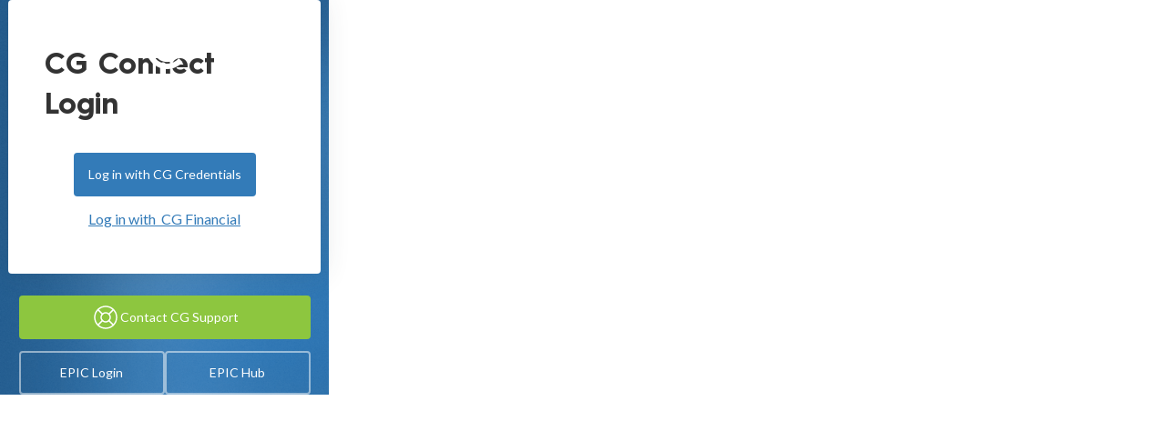

--- FILE ---
content_type: text/html
request_url: https://connect.christensengroup.com/team/alyssa-blake
body_size: 12160
content:
<!DOCTYPE html><!-- This site was created in Webflow. https://webflow.com --><!-- Last Published: Tue Jan 20 2026 20:22:22 GMT+0000 (Coordinated Universal Time) --><html data-wf-domain="connect.christensengroup.com" data-wf-page="65562fe6e486fc275d33f5a1" data-wf-site="5e8b3ffba5a8f5f543562400" lang="en" data-wf-collection="65562fe6e486fc275d33f4a9" data-wf-item-slug="alyssa-blake"><head><meta charset="utf-8"/><title>Alyssa Blake</title><meta content="" name="description"/><meta content="Alyssa Blake" property="og:title"/><meta content="" property="og:description"/><meta content="https://cdn.prod.website-files.com/5e8ce7c37d4d441d0df27bb1/6846f07aa389942abe22ad35_6Lyi38Wyc9w-rsbgnNLntukU_JfgZ0HqEzDpJuO7xgg.jpeg" property="og:image"/><meta content="Alyssa Blake" property="twitter:title"/><meta content="" property="twitter:description"/><meta content="https://cdn.prod.website-files.com/5e8ce7c37d4d441d0df27bb1/6846f07aa389942abe22ad35_6Lyi38Wyc9w-rsbgnNLntukU_JfgZ0HqEzDpJuO7xgg.jpeg" property="twitter:image"/><meta property="og:type" content="website"/><meta content="summary_large_image" name="twitter:card"/><meta content="width=device-width, initial-scale=1" name="viewport"/><meta content="Webflow" name="generator"/><link href="https://cdn.prod.website-files.com/5e8b3ffba5a8f5f543562400/css/cg-connect.webflow.shared.f6c65b431.css" rel="stylesheet" type="text/css" integrity="sha384-9sZbQx4ehrRXFUULkx/21sFVaZjVj+qiz0y9SilIGcAh9Q1xLGHGa8/Mo7oQw4b+" crossorigin="anonymous"/><link href="https://fonts.googleapis.com" rel="preconnect"/><link href="https://fonts.gstatic.com" rel="preconnect" crossorigin="anonymous"/><script src="https://ajax.googleapis.com/ajax/libs/webfont/1.6.26/webfont.js" type="text/javascript"></script><script type="text/javascript">WebFont.load({  google: {    families: ["Lato:100,100italic,300,300italic,400,400italic,700,700italic,900,900italic","Merriweather:300,300italic,400,400italic,700,700italic,900,900italic","Open Sans:300,300italic,400,400italic,600,600italic,700,700italic,800,800italic","Inconsolata:400,700"]  }});</script><script type="text/javascript">!function(o,c){var n=c.documentElement,t=" w-mod-";n.className+=t+"js",("ontouchstart"in o||o.DocumentTouch&&c instanceof DocumentTouch)&&(n.className+=t+"touch")}(window,document);</script><link href="https://cdn.prod.website-files.com/5e8b3ffba5a8f5f543562400/6321df77488f5f44077f5158_Favicon%20(8).png" rel="shortcut icon" type="image/x-icon"/><link href="https://cdn.prod.website-files.com/5e8b3ffba5a8f5f543562400/6419fe04d61813c843c96265_Frame%2043.png" rel="apple-touch-icon"/><script async="" src="https://www.googletagmanager.com/gtag/js?id=G-XDG2T3MW0X"></script><script type="text/javascript">window.dataLayer = window.dataLayer || [];function gtag(){dataLayer.push(arguments);}gtag('set', 'developer_id.dZGVlNj', true);gtag('js', new Date());gtag('config', 'G-XDG2T3MW0X');</script><meta charset="UTF-8">
<meta name="google" content="notranslate">
<meta http-equiv="Content-Language" content="en">
<link rel="apple-touch-startup-image" href="https://cdn.prod.website-files.com/5e8b3ffba5a8f5f543562400/5f16f9214d00d40c7c1ed7c8_Launch%20(2).png">
<meta name="apple-mobile-web-app-capable" content="yes">
<meta name="apple-mobile-web-app-status-bar-style" content="default">
<meta name = "viewport" content = "initial-scale = 1, user-scalable = no">
<style>
  body{
    overscroll-behavior: none;
  }
</style>

<!-- 
<script>
  ms_settings = {
  session:  24 //hours
  }
</script>

<script src="https://api.memberstack.io/static/memberstack.js?webflow" data-memberstack-id="cc3ad142ce8c7907dd69fedc7af42578"> </script>
-->

<noscript>
   <meta http-equiv="refresh" content="0; url=https://cg-intranet.webflow.io/login" />
</noscript>
<script id="jetboost-script" type="text/javascript"> window.JETBOOST_SITE_ID = "ckae6yh09u0b60702ybp4nkfw"; (function() { d = document; s = d.createElement("script"); s.src = "https://cdn.jetboost.io/jetboost.js"; s.async = 1; d.getElementsByTagName("head")[0].appendChild(s); })(); </script>
<script async src="https://embed.wized.com/NrhAcHecP5OsrnRbLYHJ.js"></script>
<script async type="module" data-wized-id="NrhAcHecP5OsrnRbLYHJ" src="https://embed.wized.com/v2/index.js"></script></head><body><div data-w-id="c16604ec-2af6-6d32-59cb-26d4738009f1" class="dialog-overlay"><div class="map-overlay_container"><div class="input-form-embed w-embed w-iframe"><iframe class="airtable-embed drop-shadow" src="https://reserve.christensengroup.com/map?map=1&e=ablake@christensengroup.com" frameborder="0" onmousewheel="" width="100%" height="100%" style="background: transparent; border: 1px solid #ccc;"></iframe></div><div data-w-id="5155cdc3-d1e5-fa85-830f-d23a4b8dbd20" class="close">Close</div></div></div><div class="global-styles w-embed"><style>

/* Snippet gets rid of top margin on first element in any rich text*/
.w-richtext>:first-child {
	margin-top: 0;
}

/* Snippet gets rid of bottom margin on last element in any rich text*/
.w-richtext>:last-child, .w-richtext ol li:last-child, .w-richtext ul li:last-child {
	margin-bottom: 0;
}

/* Snippet prevents all click and hover interaction with an element */
.clickable-off {
	pointer-events: none;
}

/* Snippet enables all click and hover interaction with an element */
.clickable-on{
  pointer-events: auto;
}

/* Snippet enables you to add class of div-square which creates and maintains a 1:1 dimension of a div.*/
.div-square::after {
	content: "";
	display: block;
	padding-bottom: 100%;
}

/*Hide focus outline for main content element*/
main:focus-visible {
	outline: -webkit-focus-ring-color auto 0px;
}

/* Make sure containers never lose their center alignment*/
.container-medium, .container-small, .container-large {
	margin-right: auto !important;
	margin-left: auto !important;
}

/*Reset buttons, and links styles*/
a {
/*	color: inherit; */
	text-decoration: inherit;
	font-size: inherit;
}

.text-label-navigation.is-nav:hover .icon{
		color: inherit;
}

.text-style-6lines {
	display: -webkit-box;
	overflow: hidden;
	-webkit-line-clamp: 6;
	-webkit-box-orient: vertical;
}
.text-style-4lines {
	display: -webkit-box;
	overflow: hidden;
	-webkit-line-clamp: 4;
	-webkit-box-orient: vertical;
}

/*Apply "..." after 3 lines of text */
.text-style-3lines {
	display: -webkit-box;
	overflow: hidden;
	-webkit-line-clamp: 3;
	-webkit-box-orient: vertical;
}

/*Apply "..." after 2 lines of text */
.text-style-2lines {
	display: -webkit-box;
	overflow: hidden;
	-webkit-line-clamp: 2;
	-webkit-box-orient: vertical;
}
body{
	overflow-x:hidden;
}
</style></div><div class="section-navigation"><div data-animation="default" data-collapse="all" data-duration="400" data-easing="ease" data-easing2="ease" role="banner" class="navbar w-nav"><div class="navigation-container"><div class="cgc_nav_logo_wrapper"><div class="menu-button_container"><div data-w-id="c1cb5e43-6862-caf1-4f77-1ddfadec947a" class="menu-button"><div data-is-ix2-target="1" class="menu-icon" data-w-id="c1cb5e43-6862-caf1-4f77-1ddfadec947b" data-animation-type="lottie" data-src="https://cdn.prod.website-files.com/5e8b3ffba5a8f5f543562400/6304f44962a1a1f933be14ce_lf30_editor_pl0iktza.json" data-loop="0" data-direction="1" data-autoplay="0" data-renderer="svg" data-default-duration="2.9833333333333334" data-duration="0" data-ix2-initial-state="0"></div></div></div><div class="cgc-logo_wrapper"><a href="/cg/dashboard" class="brand w-nav-brand"><div class="brand_mark w-embed"><svg width="150" height="50" viewBox="0 0 150 50" fill="none" xmlns="http://www.w3.org/2000/svg">
<path d="M28.0435 23.4475L22.7163 28.7746H32.2139C30.844 31.3925 28.0891 33.1885 24.9233 33.1885C20.3876 33.1885 16.7043 29.5052 16.7043 24.9695C16.7043 20.4338 20.3876 16.7505 24.9233 16.7505C27.5716 16.7505 29.946 18.029 31.4528 19.9772L35.2275 16.1873C32.8379 13.2955 29.0176 11.4233 24.9233 11.4233C17.4653 11.4233 11.3923 17.4963 11.3923 24.9543C11.3923 32.4123 17.4653 38.4853 24.9233 38.4853C32.3813 38.4853 38.4542 32.4123 38.4542 24.9543C38.4542 24.4368 38.4238 23.9345 38.3629 23.4322L28.0435 23.4475Z" fill="white"/>
<path d="M36.3996 34.8629C33.6143 38.0744 29.52 40.1291 24.9386 40.1291C16.5826 40.1291 9.79431 33.3408 9.79431 24.9848C9.79431 16.6288 16.5826 9.84049 24.9386 9.84049C29.4743 9.84049 33.6143 11.9257 36.3996 15.0915L40.1438 11.3169C36.6888 7.52699 31.453 4.52856 24.9386 4.52856C13.6603 4.52856 4.46716 13.7065 4.46716 25C4.46716 36.2784 13.6451 45.4715 24.9386 45.4715C30.9811 45.4715 36.4148 42.8384 40.1743 38.6527L36.3996 34.8629Z" fill="white"/>
<path d="M142.869 33.3159H139.389V24.4599H137.781V21.2199H139.389V16.5879H142.869V21.2199H145.533V24.4599H142.869V33.3159Z" fill="white"/>
<path d="M131.944 20.8359C133.936 20.8359 135.616 21.5799 136.984 23.0919L134.728 25.3239C133.936 24.4839 133.024 24.0759 131.944 24.0759C130.192 24.0759 128.848 25.4199 128.848 27.2439C128.848 29.0679 130.216 30.3879 131.944 30.3879C133.024 30.3879 133.936 29.9799 134.728 29.1399L136.984 31.3719C135.616 32.8839 133.936 33.6279 131.944 33.6279C130.072 33.6279 128.488 33.0279 127.192 31.8039C125.92 30.5799 125.272 29.0679 125.272 27.2439C125.272 25.4199 125.92 23.9079 127.192 22.6839C128.488 21.4599 130.072 20.8359 131.944 20.8359Z" fill="white"/>
<path d="M111.256 27.34V27.244C111.256 25.348 111.88 23.812 113.104 22.66C114.328 21.484 115.912 20.908 117.808 20.908C119.656 20.908 121.144 21.508 122.296 22.684C123.448 23.86 124.024 25.3 124.024 27.052C124.024 27.46 124 27.844 123.976 28.204H114.832C114.904 29.644 116.152 30.58 118.048 30.58C119.176 30.58 120.16 30.196 121 29.404L123.088 31.396C121.672 32.86 119.92 33.604 117.88 33.604C115.888 33.604 114.304 33.028 113.08 31.9C111.856 30.748 111.256 29.236 111.256 27.34ZM114.88 25.876H120.424C120.424 24.748 119.248 23.86 117.808 23.86C116.248 23.86 114.976 24.748 114.88 25.876Z" fill="white"/>
<path d="M101.345 33.3159H97.7687V21.2199H101.345V22.7319C101.849 21.6759 103.217 20.9559 104.873 20.9559C107.825 20.9559 109.505 22.8279 109.505 25.9719V33.3159H105.929V26.4039C105.929 24.9879 105.137 24.1239 103.721 24.1239C102.353 24.1239 101.345 25.1079 101.345 26.5239V33.3159Z" fill="white"/>
<path d="M87.3291 33.3159H83.7531V21.2199H87.3291V22.7319C87.8331 21.6759 89.2011 20.9559 90.8571 20.9559C93.8091 20.9559 95.4891 22.8279 95.4891 25.9719V33.3159H91.9131V26.4039C91.9131 24.9879 91.1211 24.1239 89.7051 24.1239C88.3371 24.1239 87.3291 25.1079 87.3291 26.5239V33.3159Z" fill="white"/>
<path d="M75.156 20.86C77.004 20.86 78.588 21.484 79.908 22.732C81.228 23.956 81.876 25.468 81.876 27.268C81.876 29.068 81.228 30.58 79.908 31.828C78.588 33.052 77.004 33.676 75.156 33.676C73.284 33.676 71.7 33.052 70.38 31.828C69.084 30.58 68.436 29.068 68.436 27.268C68.436 25.468 69.084 23.956 70.38 22.732C71.7 21.484 73.284 20.86 75.156 20.86ZM72.012 27.268C72.012 28.156 72.324 28.924 72.924 29.524C73.524 30.124 74.268 30.436 75.156 30.436C76.044 30.436 76.788 30.124 77.388 29.524C77.988 28.9 78.3 28.156 78.3 27.268C78.3 26.38 77.988 25.636 77.388 25.036C76.788 24.412 76.044 24.1 75.156 24.1C74.268 24.1 73.524 24.412 72.924 25.036C72.324 25.636 72.012 26.38 72.012 27.268Z" fill="white"/>
<path d="M61.1743 16.324C63.8383 16.324 66.2383 17.5 67.9423 19.444L65.4223 21.58C64.2943 20.308 62.8783 19.684 61.1743 19.684C59.6863 19.684 58.4383 20.188 57.4063 21.196C56.3743 22.204 55.8703 23.452 55.8703 24.964C55.8703 26.476 56.3743 27.724 57.3823 28.732C58.4143 29.716 59.6623 30.22 61.1743 30.22C62.9023 30.22 64.3183 29.572 65.4463 28.3L67.9663 30.436C66.2623 32.428 63.8383 33.58 61.1743 33.58C58.6543 33.58 56.5423 32.764 54.7903 31.132C53.0383 29.476 52.1743 27.436 52.1743 24.964C52.1743 22.492 53.0383 20.452 54.7903 18.796C56.5423 17.14 58.6543 16.324 61.1743 16.324Z" fill="white"/>
</svg></div></a></div></div><div class="menu-button_container is-right"><a href="https://chris11.appliedepic.com/#/" target="_blank" class="button-small is-reverse-outline w-button">EPIC Login</a><a href="https://christensengroup.sharepoint.com/sites/EpicResources/SitePages/CollabHome.aspx" target="_blank" class="button-small is-reverse-outline w-button">EPIC Hub</a><a href="/knowledge" class="button-small is-reverse-outline w-button">Knowledge Center</a><a data-w-id="3443edc2-32f7-689d-e484-7968dbc7691c" href="/system-status" target="_blank" class="navigation-button_support w-inline-block"><div class="icon-utility-large-2 w-embed"><svg width="100%" height="100%" viewBox="0 0 32 32" fill="none" xmlns="http://www.w3.org/2000/svg">
<path d="M16 28C22.6274 28 28 22.6274 28 16C28 9.37258 22.6274 4 16 4C9.37258 4 4 9.37258 4 16C4 22.6274 9.37258 28 16 28Z" stroke="currentColor" stroke-width="1.5" stroke-linecap="round" stroke-linejoin="round"/>
<path d="M16 21C18.7614 21 21 18.7614 21 16C21 13.2386 18.7614 11 16 11C13.2386 11 11 13.2386 11 16C11 18.7614 13.2386 21 16 21Z" stroke="currentColor" stroke-width="1.5" stroke-linecap="round" stroke-linejoin="round"/>
<path d="M12.4625 12.4625L7.51245 7.51245" stroke="currentColor" stroke-width="1.5" stroke-linecap="round" stroke-linejoin="round"/>
<path d="M19.5376 12.4625L24.4876 7.51245" stroke="currentColor" stroke-width="1.5" stroke-linecap="round" stroke-linejoin="round"/>
<path d="M19.5376 19.5375L24.4876 24.4875" stroke="currentColor" stroke-width="1.5" stroke-linecap="round" stroke-linejoin="round"/>
<path d="M12.4625 19.5375L7.51245 24.4875" stroke="currentColor" stroke-width="1.5" stroke-linecap="round" stroke-linejoin="round"/>
</svg></div><div class="margin-left margin-xsmall is-nav-button-text">CG  Support</div></a></div></div></div><div class="navigation-menu"><div class="page-padding is-nav"><div class="container-large"><div class="padding-vertical padding-large"><div class="nav-menu_component"><div class="nav-menu_all-columns"><div class="nav-menu_column"><div class="nav-menu_column-header">Company</div><a href="/cg/company-corner" class="nav-menu_link-container w-inline-block"><div class="text-block-6">Company Corner</div><div class="read-more-arrow w-embed"><svg width="100%" height="100%" viewBox="0 0 32 32" fill="none" xmlns="http://www.w3.org/2000/svg">
<path d="M5 16H27" stroke="currentColor" stroke-width="1" stroke-linecap="round" stroke-linejoin="round"/>
<path d="M18 7L27 16L18 25" stroke="currentColor" stroke-width="1" stroke-linecap="round" stroke-linejoin="round"/>
</svg></div></a><a href="/cg/directory" class="nav-menu_link-container w-inline-block"><div class="text-block-6">Directory</div><div class="read-more-arrow w-embed"><svg width="100%" height="100%" viewBox="0 0 32 32" fill="none" xmlns="http://www.w3.org/2000/svg">
<path d="M5 16H27" stroke="currentColor" stroke-width="1" stroke-linecap="round" stroke-linejoin="round"/>
<path d="M18 7L27 16L18 25" stroke="currentColor" stroke-width="1" stroke-linecap="round" stroke-linejoin="round"/>
</svg></div></a><a href="/cg/events" class="nav-menu_link-container w-inline-block"><div class="text-block-6">Events</div><div class="read-more-arrow w-embed"><svg width="100%" height="100%" viewBox="0 0 32 32" fill="none" xmlns="http://www.w3.org/2000/svg">
<path d="M5 16H27" stroke="currentColor" stroke-width="1" stroke-linecap="round" stroke-linejoin="round"/>
<path d="M18 7L27 16L18 25" stroke="currentColor" stroke-width="1" stroke-linecap="round" stroke-linejoin="round"/>
</svg></div></a><a href="/cg/cg-store" class="nav-menu_link-container w-inline-block"><div class="text-block-6">Store</div><div class="read-more-arrow w-embed"><svg width="100%" height="100%" viewBox="0 0 32 32" fill="none" xmlns="http://www.w3.org/2000/svg">
<path d="M5 16H27" stroke="currentColor" stroke-width="1" stroke-linecap="round" stroke-linejoin="round"/>
<path d="M18 7L27 16L18 25" stroke="currentColor" stroke-width="1" stroke-linecap="round" stroke-linejoin="round"/>
</svg></div></a><a href="/cg/updates" class="nav-menu_link-container w-inline-block"><div class="text-block-6">Updates</div><div class="read-more-arrow w-embed"><svg width="100%" height="100%" viewBox="0 0 32 32" fill="none" xmlns="http://www.w3.org/2000/svg">
<path d="M5 16H27" stroke="currentColor" stroke-width="1" stroke-linecap="round" stroke-linejoin="round"/>
<path d="M18 7L27 16L18 25" stroke="currentColor" stroke-width="1" stroke-linecap="round" stroke-linejoin="round"/>
</svg></div></a><a href="/cg/segments" class="nav-menu_link-container w-inline-block"><div class="text-block-6">Segments</div><div class="read-more-arrow w-embed"><svg width="100%" height="100%" viewBox="0 0 32 32" fill="none" xmlns="http://www.w3.org/2000/svg">
<path d="M5 16H27" stroke="currentColor" stroke-width="1" stroke-linecap="round" stroke-linejoin="round"/>
<path d="M18 7L27 16L18 25" stroke="currentColor" stroke-width="1" stroke-linecap="round" stroke-linejoin="round"/>
</svg></div></a><a href="#" class="nav-menu_link-container hide w-inline-block"><div class="text-block-6">Performance</div><div class="read-more-arrow w-embed"><svg width="100%" height="100%" viewBox="0 0 32 32" fill="none" xmlns="http://www.w3.org/2000/svg">
<path d="M5 16H27" stroke="currentColor" stroke-width="1" stroke-linecap="round" stroke-linejoin="round"/>
<path d="M18 7L27 16L18 25" stroke="currentColor" stroke-width="1" stroke-linecap="round" stroke-linejoin="round"/>
</svg></div></a></div><div class="nav-menu_column"><div class="nav-menu_column-header">Resources</div><a href="/cg/brand-marketing" class="nav-menu_link-container w-inline-block"><div class="text-block-6">Brand Resources</div><div class="read-more-arrow w-embed"><svg width="100%" height="100%" viewBox="0 0 32 32" fill="none" xmlns="http://www.w3.org/2000/svg">
<path d="M5 16H27" stroke="currentColor" stroke-width="1" stroke-linecap="round" stroke-linejoin="round"/>
<path d="M18 7L27 16L18 25" stroke="currentColor" stroke-width="1" stroke-linecap="round" stroke-linejoin="round"/>
</svg></div></a><a href="/cg/development" class="nav-menu_link-container w-inline-block"><div class="text-block-6">Career Development</div><div class="read-more-arrow w-embed"><svg width="100%" height="100%" viewBox="0 0 32 32" fill="none" xmlns="http://www.w3.org/2000/svg">
<path d="M5 16H27" stroke="currentColor" stroke-width="1" stroke-linecap="round" stroke-linejoin="round"/>
<path d="M18 7L27 16L18 25" stroke="currentColor" stroke-width="1" stroke-linecap="round" stroke-linejoin="round"/>
</svg></div></a><a href="/cg/licensing-information" class="nav-menu_link-container w-inline-block"><div class="text-block-6">Licensing Information</div><div class="read-more-arrow w-embed"><svg width="100%" height="100%" viewBox="0 0 32 32" fill="none" xmlns="http://www.w3.org/2000/svg">
<path d="M5 16H27" stroke="currentColor" stroke-width="1" stroke-linecap="round" stroke-linejoin="round"/>
<path d="M18 7L27 16L18 25" stroke="currentColor" stroke-width="1" stroke-linecap="round" stroke-linejoin="round"/>
</svg></div></a><a href="/cg/helpful-links" class="nav-menu_link-container w-inline-block"><div class="text-block-6">Helpful Links</div><div class="read-more-arrow w-embed"><svg width="100%" height="100%" viewBox="0 0 32 32" fill="none" xmlns="http://www.w3.org/2000/svg">
<path d="M5 16H27" stroke="currentColor" stroke-width="1" stroke-linecap="round" stroke-linejoin="round"/>
<path d="M18 7L27 16L18 25" stroke="currentColor" stroke-width="1" stroke-linecap="round" stroke-linejoin="round"/>
</svg></div></a><a href="/knowledge" class="nav-menu_link-container w-inline-block"><div class="text-block-6">Knowledge Center</div><div class="read-more-arrow w-embed"><svg width="100%" height="100%" viewBox="0 0 32 32" fill="none" xmlns="http://www.w3.org/2000/svg">
<path d="M5 16H27" stroke="currentColor" stroke-width="1" stroke-linecap="round" stroke-linejoin="round"/>
<path d="M18 7L27 16L18 25" stroke="currentColor" stroke-width="1" stroke-linecap="round" stroke-linejoin="round"/>
</svg></div></a><a href="/reports/reporting-v2" class="nav-menu_link-container w-inline-block"><div class="text-block-6">Reporting</div><div class="read-more-arrow w-embed"><svg width="100%" height="100%" viewBox="0 0 32 32" fill="none" xmlns="http://www.w3.org/2000/svg">
<path d="M5 16H27" stroke="currentColor" stroke-width="1" stroke-linecap="round" stroke-linejoin="round"/>
<path d="M18 7L27 16L18 25" stroke="currentColor" stroke-width="1" stroke-linecap="round" stroke-linejoin="round"/>
</svg></div></a><a href="/cg/reserve" class="nav-menu_link-container w-inline-block"><div class="text-block-6">Reserve a Desk</div><div class="read-more-arrow w-embed"><svg width="100%" height="100%" viewBox="0 0 32 32" fill="none" xmlns="http://www.w3.org/2000/svg">
<path d="M5 16H27" stroke="currentColor" stroke-width="1" stroke-linecap="round" stroke-linejoin="round"/>
<path d="M18 7L27 16L18 25" stroke="currentColor" stroke-width="1" stroke-linecap="round" stroke-linejoin="round"/>
</svg></div></a></div><div class="nav-menu_column"><div class="nav-menu_column-header">Culture</div><a href="/cg/ardelle-westman-award" class="nav-menu_link-container w-inline-block"><div class="text-block-6">Ardelle Westman Award</div><div class="read-more-arrow w-embed"><svg width="100%" height="100%" viewBox="0 0 32 32" fill="none" xmlns="http://www.w3.org/2000/svg">
<path d="M5 16H27" stroke="currentColor" stroke-width="1" stroke-linecap="round" stroke-linejoin="round"/>
<path d="M18 7L27 16L18 25" stroke="currentColor" stroke-width="1" stroke-linecap="round" stroke-linejoin="round"/>
</svg></div></a><a href="/cg/birthdays-anniversaries" class="nav-menu_link-container w-inline-block"><div class="text-block-6">Birthdays &amp; Anniversaries</div><div class="read-more-arrow w-embed"><svg width="100%" height="100%" viewBox="0 0 32 32" fill="none" xmlns="http://www.w3.org/2000/svg">
<path d="M5 16H27" stroke="currentColor" stroke-width="1" stroke-linecap="round" stroke-linejoin="round"/>
<path d="M18 7L27 16L18 25" stroke="currentColor" stroke-width="1" stroke-linecap="round" stroke-linejoin="round"/>
</svg></div></a><a href="/cg/cg360-362" class="nav-menu_link-container w-inline-block"><div class="text-block-6">CG360</div><div class="read-more-arrow w-embed"><svg width="100%" height="100%" viewBox="0 0 32 32" fill="none" xmlns="http://www.w3.org/2000/svg">
<path d="M5 16H27" stroke="currentColor" stroke-width="1" stroke-linecap="round" stroke-linejoin="round"/>
<path d="M18 7L27 16L18 25" stroke="currentColor" stroke-width="1" stroke-linecap="round" stroke-linejoin="round"/>
</svg></div></a><a href="/cg/cultural-statements" class="nav-menu_link-container w-inline-block"><div class="text-block-6">Cultural Statements</div><div class="read-more-arrow w-embed"><svg width="100%" height="100%" viewBox="0 0 32 32" fill="none" xmlns="http://www.w3.org/2000/svg">
<path d="M5 16H27" stroke="currentColor" stroke-width="1" stroke-linecap="round" stroke-linejoin="round"/>
<path d="M18 7L27 16L18 25" stroke="currentColor" stroke-width="1" stroke-linecap="round" stroke-linejoin="round"/>
</svg></div></a><a href="/cg/donations" class="nav-menu_link-container w-inline-block"><div class="text-block-6">Donations</div><div class="read-more-arrow w-embed"><svg width="100%" height="100%" viewBox="0 0 32 32" fill="none" xmlns="http://www.w3.org/2000/svg">
<path d="M5 16H27" stroke="currentColor" stroke-width="1" stroke-linecap="round" stroke-linejoin="round"/>
<path d="M18 7L27 16L18 25" stroke="currentColor" stroke-width="1" stroke-linecap="round" stroke-linejoin="round"/>
</svg></div></a><a href="/cg/photos" class="nav-menu_link-container w-inline-block"><div class="text-block-6">Photo Gallery</div><div class="read-more-arrow w-embed"><svg width="100%" height="100%" viewBox="0 0 32 32" fill="none" xmlns="http://www.w3.org/2000/svg">
<path d="M5 16H27" stroke="currentColor" stroke-width="1" stroke-linecap="round" stroke-linejoin="round"/>
<path d="M18 7L27 16L18 25" stroke="currentColor" stroke-width="1" stroke-linecap="round" stroke-linejoin="round"/>
</svg></div></a><a href="/cg/recognitions" class="nav-menu_link-container w-inline-block"><div class="text-block-6">Recognitions</div><div class="read-more-arrow w-embed"><svg width="100%" height="100%" viewBox="0 0 32 32" fill="none" xmlns="http://www.w3.org/2000/svg">
<path d="M5 16H27" stroke="currentColor" stroke-width="1" stroke-linecap="round" stroke-linejoin="round"/>
<path d="M18 7L27 16L18 25" stroke="currentColor" stroke-width="1" stroke-linecap="round" stroke-linejoin="round"/>
</svg></div></a></div><div class="nav-menu_column"><div class="nav-menu_column-header">Groups &amp; Committees</div><a href="/cg/cg360/charity-committee" class="nav-menu_link-container w-inline-block"><div class="text-block-6">Charity </div><div class="read-more-arrow w-embed"><svg width="100%" height="100%" viewBox="0 0 32 32" fill="none" xmlns="http://www.w3.org/2000/svg">
<path d="M5 16H27" stroke="currentColor" stroke-width="1" stroke-linecap="round" stroke-linejoin="round"/>
<path d="M18 7L27 16L18 25" stroke="currentColor" stroke-width="1" stroke-linecap="round" stroke-linejoin="round"/>
</svg></div></a><a href="/cg/cg360/culture-wellness-committee" class="nav-menu_link-container w-inline-block"><div class="text-block-6">Culture &amp; Wellness</div><div class="read-more-arrow w-embed"><svg width="100%" height="100%" viewBox="0 0 32 32" fill="none" xmlns="http://www.w3.org/2000/svg">
<path d="M5 16H27" stroke="currentColor" stroke-width="1" stroke-linecap="round" stroke-linejoin="round"/>
<path d="M18 7L27 16L18 25" stroke="currentColor" stroke-width="1" stroke-linecap="round" stroke-linejoin="round"/>
</svg></div></a><a href="/cg/cg360/dei" class="nav-menu_link-container w-inline-block"><div class="text-block-6">Diversity, Equity &amp; Inclusion</div><div class="read-more-arrow w-embed"><svg width="100%" height="100%" viewBox="0 0 32 32" fill="none" xmlns="http://www.w3.org/2000/svg">
<path d="M5 16H27" stroke="currentColor" stroke-width="1" stroke-linecap="round" stroke-linejoin="round"/>
<path d="M18 7L27 16L18 25" stroke="currentColor" stroke-width="1" stroke-linecap="round" stroke-linejoin="round"/>
</svg></div></a><a href="/cg/cg360/green-committee" class="nav-menu_link-container w-inline-block"><div class="text-block-6">Green</div><div class="read-more-arrow w-embed"><svg width="100%" height="100%" viewBox="0 0 32 32" fill="none" xmlns="http://www.w3.org/2000/svg">
<path d="M5 16H27" stroke="currentColor" stroke-width="1" stroke-linecap="round" stroke-linejoin="round"/>
<path d="M18 7L27 16L18 25" stroke="currentColor" stroke-width="1" stroke-linecap="round" stroke-linejoin="round"/>
</svg></div></a><a href="/cg/cg360/leadership-council" class="nav-menu_link-container w-inline-block"><div class="text-block-6">Leadership Council</div><div class="read-more-arrow w-embed"><svg width="100%" height="100%" viewBox="0 0 32 32" fill="none" xmlns="http://www.w3.org/2000/svg">
<path d="M5 16H27" stroke="currentColor" stroke-width="1" stroke-linecap="round" stroke-linejoin="round"/>
<path d="M18 7L27 16L18 25" stroke="currentColor" stroke-width="1" stroke-linecap="round" stroke-linejoin="round"/>
</svg></div></a><a href="/cg/cg360/producer-council" class="nav-menu_link-container w-inline-block"><div class="text-block-6">Producer Council</div><div class="read-more-arrow w-embed"><svg width="100%" height="100%" viewBox="0 0 32 32" fill="none" xmlns="http://www.w3.org/2000/svg">
<path d="M5 16H27" stroke="currentColor" stroke-width="1" stroke-linecap="round" stroke-linejoin="round"/>
<path d="M18 7L27 16L18 25" stroke="currentColor" stroke-width="1" stroke-linecap="round" stroke-linejoin="round"/>
</svg></div></a><a href="/cg/cg360/womens-network" class="nav-menu_link-container w-inline-block"><div class="text-block-6">Women&#x27;s Network</div><div class="read-more-arrow w-embed"><svg width="100%" height="100%" viewBox="0 0 32 32" fill="none" xmlns="http://www.w3.org/2000/svg">
<path d="M5 16H27" stroke="currentColor" stroke-width="1" stroke-linecap="round" stroke-linejoin="round"/>
<path d="M18 7L27 16L18 25" stroke="currentColor" stroke-width="1" stroke-linecap="round" stroke-linejoin="round"/>
</svg></div></a></div></div><div class="nav-menu_additional-links"><a wized="logout_sso" href="#" class="nav-menu_account-container w-inline-block"><div class="text-color-white">Logout</div></a><a href="https://web.miniextensions.com/6MMuxCeuSddWnAYdkHR8" target="_blank" class="update-bio_link w-inline-block">Update your CG Connect Bio<img src="https://cdn.prod.website-files.com/5e8b3ffba5a8f5f543562400/6407baac82be2b07922c044f_external%20Link.png" loading="lazy" sizes="240px" srcset="https://cdn.prod.website-files.com/5e8b3ffba5a8f5f543562400/6407baac82be2b07922c044f_external%20Link-p-500.png 500w, https://cdn.prod.website-files.com/5e8b3ffba5a8f5f543562400/6407baac82be2b07922c044f_external%20Link-p-800.png 800w, https://cdn.prod.website-files.com/5e8b3ffba5a8f5f543562400/6407baac82be2b07922c044f_external%20Link-p-1080.png 1080w, https://cdn.prod.website-files.com/5e8b3ffba5a8f5f543562400/6407baac82be2b07922c044f_external%20Link.png 2048w" alt="" class="icon-utility-small in-button-right"/></a></div></div></div></div></div></div><div data-w-id="c1cb5e43-6862-caf1-4f77-1ddfadec94e2" class="nav-menu_overlay"></div></div><div class="page-wrapper"><div class="main-wrapper"><div class="section-hero"><div class="page-padding"><div class="container-large"><div class="breadcrumb-container"><a href="/cg/dashboard" class="breadcrumb-link">Home</a><div class="breadcrumb-link">&gt;</div><a href="/cg/directory" class="breadcrumb-link">Directory</a><div class="breadcrumb-link">&gt;</div><a href="#" class="breadcrumb-link is-current">Alyssa Blake</a></div><div class="hero-white-bg"></div></div></div></div><div class="section-sub-page-lead"><div class="page-padding"><div class="container-large"><div class="padding-vertical padding-large is-sub-heading"></div></div></div></div><div class="section-employee"><div class="page-padding"><div class="container-large"><div class="padding-bottom padding-xlarge"><div class="employee_component"><div class="employee_info-container"><div class="employee_image-container"><img src="https://cdn.prod.website-files.com/5e8ce7c37d4d441d0df27bb1/6846f07aa389942abe22ad35_6Lyi38Wyc9w-rsbgnNLntukU_JfgZ0HqEzDpJuO7xgg.jpeg" loading="lazy" alt="Alyssa Blake" sizes="100vw" srcset="https://cdn.prod.website-files.com/5e8ce7c37d4d441d0df27bb1/6846f07aa389942abe22ad35_6Lyi38Wyc9w-rsbgnNLntukU_JfgZ0HqEzDpJuO7xgg-p-500.jpeg 500w, https://cdn.prod.website-files.com/5e8ce7c37d4d441d0df27bb1/6846f07aa389942abe22ad35_6Lyi38Wyc9w-rsbgnNLntukU_JfgZ0HqEzDpJuO7xgg.jpeg 630w" class="employee_image"/><div class="ardelle-badge_container w-condition-invisible"><div class="code-embed w-embed"><svg width="20" height="20" viewBox="0 0 20 20" fill="none" xmlns="http://www.w3.org/2000/svg">
<path d="M9.99948 12.4501C12.9634 12.4501 15.3661 10.0474 15.3661 7.08346C15.3661 4.11954 12.9634 1.7168 9.99948 1.7168C7.03555 1.7168 4.63281 4.11954 4.63281 7.08346C4.63281 10.0474 7.03555 12.4501 9.99948 12.4501Z" fill="currentColor"/>
<path d="M10.0453 13.6793C8.65365 13.6793 7.36615 13.246 6.29948 12.5085V17.346C6.29948 17.7126 6.49948 18.046 6.82448 18.221C7.14948 18.396 7.53698 18.3751 7.84115 18.171L9.99948 16.7335L12.1578 18.171C12.3245 18.2835 12.5161 18.3376 12.7078 18.3376C12.8703 18.3376 13.0286 18.3001 13.1745 18.221C13.4995 18.046 13.6995 17.7126 13.6995 17.346V12.571C12.6536 13.2668 11.3953 13.6751 10.0453 13.6751V13.6793Z" fill="currentColor"/>
</svg></div><div class="ardelle-winner_badge">Ardelle Award Winner</div></div></div><h1 class="employee_full-name">Alyssa Blake</h1><div class="employee_pronunciation w-condition-invisible w-embed"><span class="employee_pronunciation">pronunciation: </span></div><div class="employee-role_container"><div class="employee_job-title">Senior Advisor</div><div class="employee_job-title ampersand w-condition-invisible"> &amp; </div><div class="employee_job-title w-condition-invisible">Personal Insurance Advisor</div></div><div class="employee_tags-container"><div style="background-color:#f8f1f6" class="tag">Personal Insurance</div><div class="employee_groups-wrapper w-dyn-list"><div role="list" class="employee_groups-list w-dyn-items"><div role="listitem" class="employee_groups-item w-dyn-item"><div style="background-color:hsla(9.23076923076919, 68.42%, 96.27%, 1.00)" class="tag">Charity Committee</div></div></div></div><div class="employee_icon-tag is-retirement w-condition-invisible"><div class="tag-icon w-embed"><svg width="100%" height="100%" viewBox="0 0 32 32" fill="none" xmlns="http://www.w3.org/2000/svg">
<path d="M12 20H5C4.73478 20 4.48043 19.8946 4.29289 19.7071C4.10536 19.5196 4 19.2652 4 19V13C4 12.7348 4.10536 12.4804 4.29289 12.2929C4.48043 12.1054 4.73478 12 5 12H12V5C12 4.73478 12.1054 4.48043 12.2929 4.29289C12.4804 4.10536 12.7348 4 13 4H19C19.2652 4 19.5196 4.10536 19.7071 4.29289C19.8946 4.48043 20 4.73478 20 5V12H27C27.2652 12 27.5196 12.1054 27.7071 12.2929C27.8946 12.4804 28 12.7348 28 13V19C28 19.2652 27.8946 19.5196 27.7071 19.7071C27.5196 19.8946 27.2652 20 27 20H20V27C20 27.2652 19.8946 27.5196 19.7071 27.7071C19.5196 27.8946 19.2652 28 19 28H13C12.7348 28 12.4804 27.8946 12.2929 27.7071C12.1054 27.5196 12 27.2652 12 27V20Z" stroke="currentColor" stroke-width="1.5" stroke-linecap="round" stroke-linejoin="round"/>
</svg></div><div>CPR</div></div><div class="employee_icon-tag is-life w-condition-invisible"><div class="tag-icon w-embed"><svg width="100%" height="100%" viewBox="0 0 32 32" fill="none" xmlns="http://www.w3.org/2000/svg">
<path d="M5 28H27" stroke="currentColor" stroke-width="1.5" stroke-linecap="round" stroke-linejoin="round"/>
<path d="M14.0001 17L11.7751 6.625C11.6819 6.18752 11.6877 5.73474 11.7921 5.2998C11.8965 4.86486 12.0968 4.45877 12.3784 4.11125C12.66 3.76373 13.0158 3.48358 13.4197 3.29131C13.8235 3.09904 14.2653 2.99951 14.7126 3H17.2876C17.7349 2.99951 18.1766 3.09904 18.5805 3.29131C18.9843 3.48358 19.3401 3.76373 19.6217 4.11125C19.9033 4.45877 20.1036 4.86486 20.208 5.2998C20.3124 5.73474 20.3182 6.18752 20.2251 6.625L18.0001 17" stroke="currentColor" stroke-width="1.5" stroke-linecap="round" stroke-linejoin="round"/>
<path d="M26 17H6C5.44772 17 5 17.4477 5 18V23C5 23.5523 5.44772 24 6 24H26C26.5523 24 27 23.5523 27 23V18C27 17.4477 26.5523 17 26 17Z" stroke="currentColor" stroke-width="1.5" stroke-linecap="round" stroke-linejoin="round"/>
</svg></div><div>Notary Public</div></div></div><div class="employee_tags-container"><div class="employee_contact-tag is-extension hide"><div>x</div></div><div class="employee_contact-tag"><div>Code  </div><div>241</div></div></div><div class="employee_contact-info-container"><div class="employee_contact-info"><div class="employee_contact-icon w-embed"><svg width="100%" height="100%" viewBox="0 0 32 32" fill="none" xmlns="http://www.w3.org/2000/svg">
<path d="M26 5H6C5.44772 5 5 5.44772 5 6V26C5 26.5523 5.44772 27 6 27H26C26.5523 27 27 26.5523 27 26V6C27 5.44772 26.5523 5 26 5Z" stroke="currentColor" stroke-width="1.5" stroke-linecap="round" stroke-linejoin="round"/>
<path d="M22 3V7" stroke="currentColor" stroke-width="1.5" stroke-linecap="round" stroke-linejoin="round"/>
<path d="M10 3V7" stroke="currentColor" stroke-width="1.5" stroke-linecap="round" stroke-linejoin="round"/>
<path d="M5 11H27" stroke="currentColor" stroke-width="1.5" stroke-linecap="round" stroke-linejoin="round"/>
<path d="M20.5 16L14.6625 21.5L11.5 18.5" stroke="currentColor" stroke-width="1.5" stroke-linecap="round" stroke-linejoin="round"/>
</svg></div><div class="text-size-small text-color-dark-grey work-anniversary">June 6, 2022</div></div><div class="employee_contact-info"><div class="employee_contact-icon w-embed"><svg width="100%" height="100%" viewBox="0 0 32 32" fill="none" xmlns="http://www.w3.org/2000/svg">
<path d="M16 11V8" stroke="currentColor" stroke-width="1.5" stroke-linecap="round" stroke-linejoin="round"/>
<path d="M16 8C21.775 6 16 1 16 1C16 1 10 6 16 8Z" stroke="currentColor" stroke-width="1.5" stroke-linecap="round" stroke-linejoin="round"/>
<path d="M20.25 15.75C20.25 16.8772 19.8022 17.9582 19.0052 18.7552C18.2082 19.5522 17.1272 20 16 20C14.8728 20 13.7918 19.5522 12.9948 18.7552C12.1978 17.9582 11.75 16.8772 11.75 15.75" stroke="currentColor" stroke-width="1.5" stroke-linecap="round" stroke-linejoin="round"/>
<path d="M11.75 15.75C11.7503 16.8622 11.3145 17.9302 10.5363 18.7247C9.75812 19.5193 8.69946 19.9771 7.58753 20C5.20003 20.05 3.25003 18.05 3.25003 15.6625V14C3.24837 13.6056 3.32484 13.2147 3.47502 12.85C3.6252 12.4853 3.84611 12.1539 4.12502 11.875C4.40392 11.5961 4.7353 11.3752 5.10002 11.225C5.46475 11.0748 5.8556 10.9984 6.25003 11H25.75C26.1445 10.9984 26.5353 11.0748 26.9 11.225C27.2648 11.3752 27.5961 11.5961 27.875 11.875C28.1539 12.1539 28.3749 12.4853 28.525 12.85C28.6752 13.2147 28.7517 13.6056 28.75 14V15.6625C28.75 18.05 26.8 20.05 24.4125 20C23.3006 19.9771 22.2419 19.5193 21.4637 18.7247C20.6855 17.9302 20.2498 16.8622 20.25 15.75" stroke="currentColor" stroke-width="1.5" stroke-linecap="round" stroke-linejoin="round"/>
<path d="M27 19.1626V26.0001C27 26.2653 26.8946 26.5197 26.7071 26.7072C26.5196 26.8947 26.2652 27.0001 26 27.0001H6C5.73478 27.0001 5.48043 26.8947 5.29289 26.7072C5.10536 26.5197 5 26.2653 5 26.0001V19.1626" stroke="currentColor" stroke-width="1.5" stroke-linecap="round" stroke-linejoin="round"/>
</svg></div><div class="text-size-small text-color-dark-grey margin-right">November</div><div class="text-size-small text-color-dark-grey">20</div></div><div class="divider-line"></div><div class="employee_contact-info"><div class="employee_contact-icon w-embed"><svg width="100%" height="100%" viewBox="0 0 32 32" fill="none" xmlns="http://www.w3.org/2000/svg">
<path d="M11.5625 15.6C12.5915 17.7251 14.3098 19.439 16.4375 20.4625C16.5944 20.5369 16.768 20.569 16.9412 20.5559C17.1143 20.5427 17.2811 20.4847 17.425 20.3875L20.55 18.3C20.6881 18.2064 20.8476 18.1493 21.0137 18.134C21.1799 18.1187 21.3472 18.1457 21.5 18.2125L27.35 20.725C27.5499 20.8083 27.717 20.9549 27.8254 21.1424C27.9338 21.3298 27.9776 21.5477 27.95 21.7625C27.7646 23.2097 27.0582 24.5397 25.9631 25.5038C24.8679 26.4678 23.459 26.9997 22 27C17.4913 27 13.1673 25.209 9.97919 22.0209C6.79107 18.8327 5 14.5087 5 10C5.00033 8.54104 5.53227 7.13214 6.49628 6.03699C7.4603 4.94183 8.79033 4.23546 10.2375 4.05004C10.4523 4.02245 10.6702 4.06623 10.8577 4.17465C11.0452 4.28307 11.1918 4.4501 11.275 4.65004L13.7875 10.5125C13.8528 10.663 13.8802 10.8272 13.8671 10.9907C13.854 11.1541 13.8009 11.3119 13.7125 11.45L11.625 14.625C11.5321 14.7686 11.4775 14.9337 11.4666 15.1044C11.4556 15.2751 11.4887 15.4457 11.5625 15.6V15.6Z" stroke="currentColor" stroke-width="1.5" stroke-linecap="round" stroke-linejoin="round"/>
</svg></div><a href="tel:(816)371-5381" class="employee_contact-detail">(816) 371-5381</a><div class="text-size-small text-color-dark-grey">  (Office)</div></div><div class="employee_contact-info w-condition-invisible"><div class="employee_contact-icon w-embed"><svg width="100%" height="100%" viewBox="0 0 32 32" fill="none" xmlns="http://www.w3.org/2000/svg">
<path d="M11.5625 15.6C12.5915 17.7251 14.3098 19.439 16.4375 20.4625C16.5944 20.5369 16.768 20.569 16.9412 20.5559C17.1143 20.5427 17.2811 20.4847 17.425 20.3875L20.55 18.3C20.6881 18.2064 20.8476 18.1493 21.0137 18.134C21.1799 18.1187 21.3472 18.1457 21.5 18.2125L27.35 20.725C27.5499 20.8083 27.717 20.9549 27.8254 21.1424C27.9338 21.3298 27.9776 21.5477 27.95 21.7625C27.7646 23.2097 27.0582 24.5397 25.9631 25.5038C24.8679 26.4678 23.459 26.9997 22 27C17.4913 27 13.1673 25.209 9.97919 22.0209C6.79107 18.8327 5 14.5087 5 10C5.00033 8.54104 5.53227 7.13214 6.49628 6.03699C7.4603 4.94183 8.79033 4.23546 10.2375 4.05004C10.4523 4.02245 10.6702 4.06623 10.8577 4.17465C11.0452 4.28307 11.1918 4.4501 11.275 4.65004L13.7875 10.5125C13.8528 10.663 13.8802 10.8272 13.8671 10.9907C13.854 11.1541 13.8009 11.3119 13.7125 11.45L11.625 14.625C11.5321 14.7686 11.4775 14.9337 11.4666 15.1044C11.4556 15.2751 11.4887 15.4457 11.5625 15.6V15.6Z" stroke="currentColor" stroke-width="1.5" stroke-linecap="round" stroke-linejoin="round"/>
</svg></div><a href="#" class="employee_contact-detail w-dyn-bind-empty"></a><div class="text-size-small text-color-dark-grey">  (Mobile)</div></div><div class="employee_contact-info"><div class="employee_contact-icon w-embed"><svg width="100%" height="100%" viewBox="0 0 32 32" fill="none" xmlns="http://www.w3.org/2000/svg">
<path d="M4 7H28V24C28 24.2652 27.8946 24.5196 27.7071 24.7071C27.5196 24.8946 27.2652 25 27 25H5C4.73478 25 4.48043 24.8946 4.29289 24.7071C4.10536 24.5196 4 24.2652 4 24V7Z" stroke="currentColor" stroke-width="1.5" stroke-linecap="round" stroke-linejoin="round"/>
<path d="M28 7L16 18L4 7" stroke="currentColor" stroke-width="1.5" stroke-linecap="round" stroke-linejoin="round"/>
</svg></div><a href="mailto:ablake@christensengroup.com" class="employee_contact-detail">ablake@christensengroup.com</a></div><div class="employee_contact-info"><div class="employee_contact-icon w-embed"><svg width="100%" height="100%" viewBox="0 0 32 32" fill="none" xmlns="http://www.w3.org/2000/svg">
<path d="M2 27H30" stroke="currentColor" stroke-width="1.5" stroke-linecap="round" stroke-linejoin="round"/>
<path d="M18 27V5C18 4.73478 17.8946 4.48043 17.7071 4.29289C17.5196 4.10536 17.2652 4 17 4H5C4.73478 4 4.48043 4.10536 4.29289 4.29289C4.10536 4.48043 4 4.73478 4 5V27" stroke="currentColor" stroke-width="1.5" stroke-linecap="round" stroke-linejoin="round"/>
<path d="M28 27V13C28 12.7348 27.8946 12.4804 27.7071 12.2929C27.5196 12.1054 27.2652 12 27 12H18" stroke="currentColor" stroke-width="1.5" stroke-linecap="round" stroke-linejoin="round"/>
<path d="M8 9H12" stroke="currentColor" stroke-width="1.5" stroke-linecap="round" stroke-linejoin="round"/>
<path d="M10 17H14" stroke="currentColor" stroke-width="1.5" stroke-linecap="round" stroke-linejoin="round"/>
<path d="M8 22H12" stroke="currentColor" stroke-width="1.5" stroke-linecap="round" stroke-linejoin="round"/>
<path d="M22 22H24" stroke="currentColor" stroke-width="1.5" stroke-linecap="round" stroke-linejoin="round"/>
<path d="M22 17H24" stroke="currentColor" stroke-width="1.5" stroke-linecap="round" stroke-linejoin="round"/>
</svg></div><div class="text-size-small text-color-dark-grey">Kansas</div><a href="#" class="show-popup employee_contact-detail margin-left w-condition-invisible">(See where I sit)</a></div><div class="employee_contact-info w-condition-invisible"><div class="employee_contact-icon w-embed"><svg width="100%" height="100%" viewBox="0 0 32 32" fill="none" xmlns="http://www.w3.org/2000/svg">
<path d="M26.5 4.5H5.5C4.94772 4.5 4.5 4.94772 4.5 5.5V26.5C4.5 27.0523 4.94772 27.5 5.5 27.5H26.5C27.0523 27.5 27.5 27.0523 27.5 26.5V5.5C27.5 4.94772 27.0523 4.5 26.5 4.5Z" stroke="currentColor" stroke-width="1.5" stroke-linecap="round" stroke-linejoin="round"/>
<path d="M15 14V22" stroke="currentColor" stroke-width="1.5" stroke-linecap="round" stroke-linejoin="round"/>
<path d="M11 14V22" stroke="currentColor" stroke-width="1.5" stroke-linecap="round" stroke-linejoin="round"/>
<path d="M15 17.5C15 16.5717 15.3687 15.6815 16.0251 15.0251C16.6815 14.3687 17.5717 14 18.5 14C19.4283 14 20.3185 14.3687 20.9749 15.0251C21.6313 15.6815 22 16.5717 22 17.5V22" stroke="currentColor" stroke-width="1.5" stroke-linecap="round" stroke-linejoin="round"/>
<path d="M11 11.25C11.6904 11.25 12.25 10.6904 12.25 10C12.25 9.30964 11.6904 8.75 11 8.75C10.3096 8.75 9.75 9.30964 9.75 10C9.75 10.6904 10.3096 11.25 11 11.25Z" fill="currentColor"/>
</svg></div><a href="#" class="employee_contact-detail">Connect on LinkedIn</a></div></div><div class="employee_copy-container"><div fs-copyclip-element="copy-this" class="employee_copy-content"><div>Alyssa Blake</div><div>,  </div><div>Senior Advisor</div><div>,  </div><a href="tel:(816)371-5381">(816) 371-5381</a><div>,  </div><a href="mailto:ablake@christensengroup.com">ablake@christensengroup.com</a></div><div class="copy-button w-embed"><a fs-copyclip-duration="1500" fs-copyclip-element="click" fs-copyclip-message="Copied! 🤜🤛" href="#" class="button-small is-outline w-button copy-button">Copy Alyssa's Contact Info</a></div></div></div><div class="employee_bio-container"><div class="employee_about-name-container"><div class="employee_about-name"><div class="text-label-small text-color-dark-grey-60">About</div><div class="text-label-small text-color-dark-grey-60 margin-left">Alyssa</div></div><a href="https://web.miniextensions.com/6MMuxCeuSddWnAYdkHR8" target="_blank" class="link">Update Your Bio</a></div><div class="employee_bio w-richtext"><p><strong>Hometown</strong></p>
<p>Kansas City</p>
<p><strong>First Job</strong></p>
<p>Baskin Robins</p>
<p><strong>Family Members</strong></p>
<p>Tyra, Ty, Jevon</p>
<p><strong>Hobbies</strong></p>
<p>I played softball, daughter plays now, I have a basketball player and soccer. Maybe football to come. The kids and I really enjoy the paint and sip.</p>
</div></div></div></div></div></div></div><div class="section-footer"><div class="page-padding"><div class="container-large"><div class="padding-vertical padding-xlarge"><div class="footer_component"><div class="footer_links-container"><div class="footer_links-column"><div class="footer_column-header">Company</div><a href="/cg/company-corner" class="footer_link">Company Corner</a><a href="/cg/directory" class="footer_link">Directory</a><a href="/cg/events" class="footer_link">Events</a><a href="#" class="footer_link hide">Performance</a><a href="/cg/cg-store" class="footer_link">Store</a><a href="/cg/updates" class="footer_link">Updates</a></div><div class="footer_links-column"><div class="footer_column-header">Resources</div><a href="/cg/brand-marketing" class="footer_link">Brand &amp; Marketing</a><a href="#" class="footer_link hide">Client Perks</a><a href="/cg/development" class="footer_link">Career Development</a><a href="/cg/licensing-information" class="footer_link">Licensing Information</a><a href="/cg/helpful-links" class="footer_link">Helpful Links</a><a href="/knowledge" class="footer_link">Knowledge Center</a><a href="/reports/reporting-v2" class="footer_link">Reporting</a><a href="/cg/reserve" class="footer_link">Reserve a Desk</a></div><div class="footer_links-column"><div class="footer_column-header">Culture</div><a href="/cg/cg360-362" class="footer_link">CG 360</a><a href="/cg/donations" class="footer_link">Donations</a><a href="/cg/photos" class="footer_link">Photo Gallery</a><a href="/cg/recognitions" class="footer_link">Recognitions</a></div><div class="footer_links-column"><div class="footer_column-header">Groups &amp; Committees</div><a href="/cg/cg360/charity-committee" class="footer_link">Charity Committee</a><a href="/cg/cg360/culture-wellness-committee" class="footer_link">Culture &amp; Wellness Committee</a><a href="/cg/cg360/dei" class="footer_link">Diversity, Equity &amp; Inclusion</a><a href="/cg/cg360/green-committee" class="footer_link">Green Committee</a><a href="/cg/cg360/leadership-council" class="footer_link">Leadership Council</a><a href="/cg/cg360/producer-council" class="footer_link">Producer Council</a><a href="/cg/cg360/womens-network" class="footer_link">Women&#x27;s Network</a></div></div><div class="footer_logo-container"><a href="#" class="footer_logo-link w-inline-block"><img src="https://cdn.prod.website-files.com/5e8b3ffba5a8f5f543562400/6303f941bf3459a189b36588_Reverse.svg" loading="lazy" alt=""/></a></div></div></div></div></div></div></div></div><script src="https://d3e54v103j8qbb.cloudfront.net/js/jquery-3.5.1.min.dc5e7f18c8.js?site=5e8b3ffba5a8f5f543562400" type="text/javascript" integrity="sha256-9/aliU8dGd2tb6OSsuzixeV4y/faTqgFtohetphbbj0=" crossorigin="anonymous"></script><script src="https://cdn.prod.website-files.com/5e8b3ffba5a8f5f543562400/js/webflow.schunk.e0c428ff9737f919.js" type="text/javascript" integrity="sha384-ar82P9eriV3WGOD8Lkag3kPxxkFE9GSaSPalaC0MRlR/5aACGoFQNfyqt0dNuYvt" crossorigin="anonymous"></script><script src="https://cdn.prod.website-files.com/5e8b3ffba5a8f5f543562400/js/webflow.schunk.2724c91c9ceb7151.js" type="text/javascript" integrity="sha384-TtbaHx6SxJzrcqulkiUYIk5vaXYBiEZrMjTS4wyWOMaHAH39CBqHlbQH7x9idTAe" crossorigin="anonymous"></script><script src="https://cdn.prod.website-files.com/5e8b3ffba5a8f5f543562400/js/webflow.aefda334.f87e4b14caeb6999.js" type="text/javascript" integrity="sha384-C111gRbmmiDpEgFCqUa2dNui4FHBa0h4LLlawwW0Sf3XWmyLKJq5Yf7qhsCxk7GL" crossorigin="anonymous"></script><!-- [Attributes by Finsweet] Copy to clipboard -->
<script defer src="https://cdn.jsdelivr.net/npm/@finsweet/attributes-copyclip@1/copyclip.js"></script>
<script>
  function timePast(curr, prev) {
    //define the milliseconds in every time unit
    var msMin = 60 * 1000;
    var msHr = msMin * 60;
    var msDay = msHr * 24;
    var msMonth = msDay * 30;
    var msYr = msDay * 360;

    //get elapsed time in milliseconds
    var elapsed = curr - prev;

    if (elapsed < msMin) {
      return Math.round(elapsed/1000) + ' seconds ago';
    }
    else if (elapsed < msHr) {
      var elapsed = Math.round(elapsed/msMin);
      if (elapsed === 1) {        // Show singular or plural depending on return value
        return elapsed + ' minute ago';
      } else {
        return elapsed + ' minutes ago';
      }
    }
    else if (elapsed < msDay) {
      var elapsed = Math.round(elapsed/msHr);
      if (elapsed === 1) { 
        return elapsed + ' hour ago';
      } else {
        return elapsed + ' hours ago';
      }
    }
    else if (elapsed < msMonth) {
      var elapsed = Math.round(elapsed/msDay);
      if (elapsed === 1) {
        return 'First month at CG';
      } else {
        return 'First month at CG';
      }   
    }
    else if (elapsed < msYr) {
      var elapsed = Math.round(elapsed/msMonth);
      if (elapsed === 1) {
        return 'First month at CG';
      } else {
        return elapsed + ' months at CG';
      } 
    }
    else {
      var elapsed = Math.round(elapsed/msYr);
      if (elapsed === 1) {
        return elapsed + ' year at CG';
      } else {
        return elapsed + ' years at CG';
      }
    }
  }

  $('.work-anniversary').each(function() { //replace '.post-date' with your date's class
    var now = new Date();
    var parsedTime = Date.parse($(this).text());
    $(this).text(timePast(now, new Date(parsedTime)));
  });

</script></body></html>

--- FILE ---
content_type: text/html; charset=utf-8
request_url: https://reserve.christensengroup.com/map?map=1&e=ablake@christensengroup.com
body_size: 37966
content:
<!DOCTYPE html>
<html lang="en" data-wf-page="60a5c7205908f741848c3697" data-wf-site="60a5c7205908f73d208c3696">
<head>
	<meta charset="utf-8" />
	<meta name="viewport" content="width=device-width, initial-scale=1.0" />
	<title>Home page - Christensen Group Reserver</title>
	<link rel="stylesheet" href="/lib/bootstrap-5.0.1-dist/css/bootstrap.min.css" />
	
	<!-- up here to prevent FOUC -->
	
	
		<link href="phase2/css/normalize.min.css?v=hRxTVF3g2IBT6SQqlOZLIvadFEHyaU8Xr13EshUE-CU" rel="stylesheet" type="text/css">
		<link href="phase2/css/webflow.min.css?v=WFkb3ZnaZJ-afoZmLyIRnwlGjK05NEmbuh3Gk2r_51k" rel="stylesheet" type="text/css">
		<link href="phase2/css/hotel-control.webflow.min.css?v=Cw6_OTANZow5zfnRIk9pDPIq3j5flWpMtRTFLe2i_Ec" rel="stylesheet" type="text/css">
	
	
	<script src="https://ajax.googleapis.com/ajax/libs/webfont/1.6.26/webfont.js" type="text/javascript"></script>
	<script type="text/javascript">
		WebFont.load({
			custom: { families: ['Hurme'], urls: [ '/phase2/fonts/hurme.css' ]}, 
			google: { families: [
				"Open Sans:300,300italic,400,400italic,600,600italic,700,700italic,800,800italic",
				"Noto Sans Display:regular,500,600,700"]  }
		});
	</script>
	<script type="text/javascript">!function(o,c){var n=c.documentElement,t=" w-mod-";n.className+=t+"js",("ontouchstart"in o||o.DocumentTouch&&c instanceof DocumentTouch)&&(n.className+=t+"touch")}(window,document);</script>	
	
	<link href="lib/bootstrap-5.0.1-dist/css/bootstrap.min.css" rel="stylesheet" type="text/css">
	<link href="lib/autocompleteBS/css/autocompleteBS.css" rel="stylesheet" type="text/css">

	<style>
		#RO-18 { position: absolute; width: 71px; height: 66px; left: 850px; top: 434px; } 
#RO-17 { position: absolute; width: 71px; height: 65px; left: 850px; top: 369px; } 
#RO-16 { position: absolute; width: 71px; height: 65px; left: 850px; top: 304px; } 
#RO-15 { position: absolute; width: 70px; height: 65px; left: 921px; top: 304px; } 
#RO-14 { position: absolute; width: 70px; height: 65px; left: 921px; top: 369px; } 
#RO-13 { position: absolute; width: 70px; height: 66px; left: 921px; top: 434px; } 
#RO-12 { position: absolute; width: 75px; height: 63px; left: 1100px; top: 467px; } 
#RO-11 { position: absolute; width: 75px; height: 64px; left: 1100px; top: 403px; } 
#RO-10 { position: absolute; width: 75px; height: 64px; left: 1100px; top: 339px; } 
#RO-08 { position: absolute; width: 66px; height: 94px; left: 979px; top: 176px; } 
#RO-07 { position: absolute; width: 64px; height: 94px; left: 915px; top: 176px; } 
#RO-06 { position: absolute; width: 82px; height: 82px; left: 669px; top: 71px; } 
#RO-05 { position: absolute; width: 82px; height: 86px; left: 669px; top: 153px; } 
#RO-04 { position: absolute; width: 59px; height: 80px; left: 793px; top: 566px; } 
#RO-01 { position: absolute; width: 57px; height: 80px; left: 968px; top: 566px; } 
#RC-14 { position: absolute; width: 39px; height: 49px; left: 831px; top: 191px; } 
#RC-13 { position: absolute; width: 39px; height: 49px; left: 831px; top: 142px; } 
#RC-12 { position: absolute; width: 39px; height: 49px; left: 831px; top: 93px; } 
#RC-11 { position: absolute; width: 38px; height: 49px; left: 793px; top: 93px; } 
#RC-10 { position: absolute; width: 38px; height: 49px; left: 793px; top: 142px; } 
#RC-09 { position: absolute; width: 38px; height: 49px; left: 793px; top: 191px; } 
#RC-07 { position: absolute; width: 39px; height: 49px; left: 780px; top: 402px; } 
#RC-06 { position: absolute; width: 39px; height: 49px; left: 780px; top: 353px; } 
#RC-05 { position: absolute; width: 39px; height: 49px; left: 780px; top: 304px; } 
#RC-04 { position: absolute; width: 39px; height: 49px; left: 1025px; top: 304px; } 
#RC-03 { position: absolute; width: 39px; height: 49px; left: 1025px; top: 353px; } 
#RC-02 { position: absolute; width: 39px; height: 49px; left: 1025px; top: 402px; } 
#RC-01 { position: absolute; width: 39px; height: 49px; left: 1025px; top: 451px; } 
#BO-15 { position: absolute; width: 75px; height: 64px; left: 24px; top: 406px; } 
#BO-14 { position: absolute; width: 75px; height: 65px; left: 24px; top: 341px; } 
#BO-13 { position: absolute; width: 75px; height: 62px; left: 24px; top: 279px; } 
#BO-12 { position: absolute; width: 68px; height: 102px; left: 154px; top: 175px; } 
#BO-11 { position: absolute; width: 67px; height: 71px; left: 222px; top: 175px; } 
#BO-10 { position: absolute; width: 71px; height: 65px; left: 198px; top: 304px; } 
#BO-09 { position: absolute; width: 71px; height: 65px; left: 198px; top: 369px; } 
#BO-08 { position: absolute; width: 71px; height: 66px; left: 198px; top: 434px; } 
#BO-07 { position: absolute; width: 70px; height: 66px; left: 269px; top: 434px; } 
#BO-06 { position: absolute; width: 70px; height: 65px; left: 269px; top: 369px; } 
#BO-05 { position: absolute; width: 70px; height: 65px; left: 269px; top: 304px; } 
#BO-04 { position: absolute; width: 71px; height: 67px; left: 471px; top: 71px; } 
#BO-03 { position: absolute; width: 71px; height: 73px; left: 471px; top: 138px; } 
#BO-02 { position: absolute; width: 71px; height: 73px; left: 471px; top: 211px; } 
#BO-01 { position: absolute; width: 71px; height: 83px; left: 471px; top: 284px; } 
#BC-21 { position: absolute; width: 39px; height: 49px; left: 127px; top: 451px; } 
#BC-20 { position: absolute; width: 39px; height: 49px; left: 127px; top: 402px; } 
#BC-19 { position: absolute; width: 39px; height: 49px; left: 127px; top: 353px; } 
#BC-18 { position: absolute; width: 39px; height: 49px; left: 127px; top: 304px; } 
#BC-17 { position: absolute; width: 38px; height: 49px; left: 289px; top: 91px; } 
#BC-16 { position: absolute; width: 38px; height: 49px; left: 289px; top: 140px; } 
#BC-15 { position: absolute; width: 38px; height: 49px; left: 289px; top: 189px; } 
#BC-14 { position: absolute; width: 38px; height: 49px; left: 367px; top: 451px; } 
#BC-13 { position: absolute; width: 38px; height: 49px; left: 367px; top: 402px; } 
#BC-12 { position: absolute; width: 38px; height: 49px; left: 367px; top: 353px; } 
#BC-11 { position: absolute; width: 38px; height: 49px; left: 367px; top: 304px; } 
#BC-10 { position: absolute; width: 38px; height: 49px; left: 364px; top: 189px; } 
#BC-09 { position: absolute; width: 38px; height: 49px; left: 364px; top: 140px; } 
#BC-08 { position: absolute; width: 38px; height: 49px; left: 364px; top: 91px; } 
#BC-07 { position: absolute; width: 38px; height: 49px; left: 402px; top: 91px; } 
#BC-06 { position: absolute; width: 38px; height: 49px; left: 402px; top: 140px; } 
#BC-05 { position: absolute; width: 38px; height: 49px; left: 402px; top: 189px; } 
#BC-04 { position: absolute; width: 38px; height: 49px; left: 405px; top: 304px; } 
#BC-03 { position: absolute; width: 38px; height: 49px; left: 405px; top: 353px; } 
#BC-02 { position: absolute; width: 38px; height: 49px; left: 405px; top: 402px; } 
#BC-01 { position: absolute; width: 38px; height: 49px; left: 405px; top: 451px; } 

	</style>


	
	
	<link rel="stylesheet" href="/css/site.min.css?v=28Cb7AkHlgxbqXMPH3LEgYzudCDZTQ5TGTtaIpPVZZ8" />
	

</head>
<body>
	<div class="container">
		<main role="main">
			

	<img src="/img/loading.gif" id="loading" class="d-none" />
	<svg xmlns="http://www.w3.org/2000/svg" style="display: none;">
	  <symbol id="exclamation-triangle-fill" fill="currentColor" viewBox="0 0 16 16">
	    <path d="M8.982 1.566a1.13 1.13 0 0 0-1.96 0L.165 13.233c-.457.778.091 1.767.98 1.767h13.713c.889 0 1.438-.99.98-1.767L8.982 1.566zM8 5c.535 0 .954.462.9.995l-.35 3.507a.552.552 0 0 1-1.1 0L7.1 5.995A.905.905 0 0 1 8 5zm.002 6a1 1 0 1 1 0 2 1 1 0 0 1 0-2z"/>
	  </symbol>
	</svg>

	<div class="control-container">
		<div class="mode-container">
		  <div data-w-id="6b6322a9-3945-759f-19d6-6ee9dc3903f3" style="background-color:rgb(237,244,248)" class="reserve-button active"><img src="phase2/images/Icon.png" loading="lazy" width="19" alt="Calendar" class="button-icon">
		    <div style="display:block" class="reserve-button-text active">Reserve</div>
		  </div>
		  <div data-w-id="6b6322a9-3945-759f-19d6-6ee9dc3903f7" style="width:64px;background-color:rgb(255,255,255)" class="search-button"><img src="phase2/images/search.png" loading="lazy" width="19" alt="Search" class="button-icon">
		    <div style="width:0" class="search-input-form w-form">
				<form id="wf-form-Employee-Search" name="wf-form-Employee-Search" data-name="Employee Search">
					<input type="text" name="searchName" id="search-name" class="search-input w-input" maxlength="256" placeholder="">
				</form>
				<img src="phase2/images/close.png" loading="lazy" width="19" alt="Close" class="close-icon">
		    </div>
		    <div id="search-dropdown" class="search-results">
		    </div>
		  </div>
		</div>
		<div class="slider-container active">
		  <div data-delay="4000" data-animation="slide" class="date-slider w-slider" data-autoplay="false" data-easing="ease" data-hide-arrows="true" data-disable-swipe="false" data-autoplay-limit="0" data-nav-spacing="3" data-duration="500" data-infinite="false">
		    <div class="w-slider-mask">
		      <div class="w-slide">
		        <div class="dates">
		              <div class="button date " data-date="19 Jan 2026" data-date-to-display="Mon, 01/19/26">
		                <div class="day">mon</div>
		                <div class="number">01/19</div>
		              </div>
		              <div class="button date " data-date="20 Jan 2026" data-date-to-display="Tue, 01/20/26">
		                <div class="day">tue</div>
		                <div class="number">01/20</div>
		              </div>
		              <div class="button date active" data-date="21 Jan 2026" data-date-to-display="Wed, 01/21/26">
		                <div class="day">wed</div>
		                <div class="number">01/21</div>
		              </div>
		              <div class="button date " data-date="22 Jan 2026" data-date-to-display="Thu, 01/22/26">
		                <div class="day">thu</div>
		                <div class="number">01/22</div>
		              </div>
		              <div class="button date " data-date="23 Jan 2026" data-date-to-display="Fri, 01/23/26">
		                <div class="day">fri</div>
		                <div class="number">01/23</div>
		              </div>
							</div></div><div class="w-slide"><div class="dates">
		              <div class="button date " data-date="26 Jan 2026" data-date-to-display="Mon, 01/26/26">
		                <div class="day">mon</div>
		                <div class="number">01/26</div>
		              </div>
		              <div class="button date " data-date="27 Jan 2026" data-date-to-display="Tue, 01/27/26">
		                <div class="day">tue</div>
		                <div class="number">01/27</div>
		              </div>
		              <div class="button date " data-date="28 Jan 2026" data-date-to-display="Wed, 01/28/26">
		                <div class="day">wed</div>
		                <div class="number">01/28</div>
		              </div>
		              <div class="button date " data-date="29 Jan 2026" data-date-to-display="Thu, 01/29/26">
		                <div class="day">thu</div>
		                <div class="number">01/29</div>
		              </div>
		              <div class="button date " data-date="30 Jan 2026" data-date-to-display="Fri, 01/30/26">
		                <div class="day">fri</div>
		                <div class="number">01/30</div>
		              </div>
							</div></div><div class="w-slide"><div class="dates">
		              <div class="button date " data-date="2 Feb 2026" data-date-to-display="Mon, 02/02/26">
		                <div class="day">mon</div>
		                <div class="number">02/02</div>
		              </div>
		              <div class="button date " data-date="3 Feb 2026" data-date-to-display="Tue, 02/03/26">
		                <div class="day">tue</div>
		                <div class="number">02/03</div>
		              </div>
		              <div class="button date " data-date="4 Feb 2026" data-date-to-display="Wed, 02/04/26">
		                <div class="day">wed</div>
		                <div class="number">02/04</div>
		              </div>
		              <div class="button date " data-date="5 Feb 2026" data-date-to-display="Thu, 02/05/26">
		                <div class="day">thu</div>
		                <div class="number">02/05</div>
		              </div>
		              <div class="button date " data-date="6 Feb 2026" data-date-to-display="Fri, 02/06/26">
		                <div class="day">fri</div>
		                <div class="number">02/06</div>
		              </div>
							</div></div><div class="w-slide"><div class="dates">
		              <div class="button date " data-date="9 Feb 2026" data-date-to-display="Mon, 02/09/26">
		                <div class="day">mon</div>
		                <div class="number">02/09</div>
		              </div>
		              <div class="button date " data-date="10 Feb 2026" data-date-to-display="Tue, 02/10/26">
		                <div class="day">tue</div>
		                <div class="number">02/10</div>
		              </div>
		              <div class="button date " data-date="11 Feb 2026" data-date-to-display="Wed, 02/11/26">
		                <div class="day">wed</div>
		                <div class="number">02/11</div>
		              </div>
		              <div class="button date " data-date="12 Feb 2026" data-date-to-display="Thu, 02/12/26">
		                <div class="day">thu</div>
		                <div class="number">02/12</div>
		              </div>
		              <div class="button date " data-date="13 Feb 2026" data-date-to-display="Fri, 02/13/26">
		                <div class="day">fri</div>
		                <div class="number">02/13</div>
		              </div>
		        </div>
		      </div>
		    </div>
		    <div class="arrow w-slider-arrow-left">
		      <div class="w-icon-slider-left"></div>
		    </div>
		    <div class="arrow w-slider-arrow-right">
		      <div class="w-icon-slider-right"></div>
		    </div>
		  </div>
		</div>
		<div id="location" class="dropdown-container active" data-w-id="6b6322a9-3945-759f-19d6-6ee9dc39046d">
		  <div class="dropdown">
		    <div id="location-selected" data-mapid="1" class="dropdown-text">EP Level 1</div><img src="phase2/images/caret-down.png" loading="lazy" alt="" class="button-icon">
		  </div>
		  <div style="opacity:0;height:0px" class="dropdown-options">
				<div class="dropdown-option" data-mapid="1">EP Level 1</div>
				<div class="dropdown-option" data-mapid="2">EP Level 2</div>
				<div class="dropdown-option" data-mapid="3">Waite Park</div>
				<div class="dropdown-option" data-mapid="5">Monticello</div>
		  </div>
		</div>
	</div>

	<div class="modal fade" id="reserveModal" tabindex="-1" aria-labelledby="reserveModalLabel" aria-hidden="true">
		<div class="modal-dialog modal-dialog-centered">
			<div class="modal-content">
				<div class="modal-header pt-3 pb-0">
					<h5 class="modal-title" id="reserveModalLabel">Reserve A Space</h5>
					<button type="button" class="btn-close" data-bs-dismiss="modal" aria-label="Close"></button>
				</div>
				<div class="modal-body">
					<div id="singleDayBooking" class="container-fluid p-0">
						<div id="bookingAlert" class="row mb-3 d-none">
							<div class="alert alert-danger d-flex mb-3" role="alert">
								<svg class="bi flex-shrink-0 me-2" width="24" height="24" role="img" aria-label="Danger:"><use xlink:href="#exclamation-triangle-fill"/></svg>
								<div id="bookingAlertMessage" class="text-start"></div>
							</div>
						</div>
						<div class="row mb-3">
							<div class="col-4 p-3 border-end">
								<h3>Space Number</h3>
								<h2 id="spaceCode" class="text-uppercase"></h2>
								<input type="hidden" id="spaceId" value=""/>
							</div>
							<div class="col-8 p-3 ps-4">
								<h3>Reservation Date</h3>
								<h2 id="reservationDisplayDate" class="mb-2"></h2>
								<input type="hidden" id="reservationDate" value=""/>
								<a href="" id="startMultiDayLink" class="small">Reserve Multiple Days</a>
							</div>
						</div>
						<div class="row">
							<div id="bookerEmailArea" class="my-3 autocompleteBS">
								<input type="text" placeholder="Enter your name" id="bookerName" class="form-control" autocomplete="off">
								<input type="hidden" id="employeeId" value=""/>
							</div>
							<div id="bookedByDetails" class="my-3 d-none">
								<h4></h4>
								<a href="#" id="cancelLink">Cancel Reservation</a>
							</div>
						</div>
					</div>
					<div id="singleDayResult" class="container-fluid p-0 d-none">
						<div id="bookingResultAlert" class="alert alert-warning d-flex align-items-center mb-3 d-none" role="alert">
							<svg class="bi flex-shrink-0 me-2" width="24" height="24" role="img" aria-label="Warning:"><use xlink:href="#exclamation-triangle-fill"/></svg>
							<div id="bookingResultMessage" class="text-start"></div>
						</div>

						<p class="confirmBooking">An email has been sent to you confirming your reservation for space <span class="fw-bold spaceCode"></span> 
							for <span class="fw-bold bookingDate"></span>.</p>
						<p class="confirmBooking">If your plans change, please update your reservation to allow someone else to use the space.</p>

						<p class="cancelBooking d-none">An email has been sent confirming the cancellation for space <span class="fw-bold spaceCode"></span> 
							for <span class="fw-bold bookingDate"></span>.</p>

					</div>
					<div id="multiDayBooking" class="container-fluid p-0 d-none">
						<h3>Space Number</h3>
						<h2 id="multiDaySpaceCode" class="text-uppercase"></h2>
						<input type="hidden" id="multiDaySpaceId" value=""/>
						
						<div class="multiDays mt-4">
					        <div class="button-container">
						        <div class="dates" data-now="21 01 2026">
						              <div class="button date inthepast" data-date="19 Jan 2026" data-date-to-display="Mon, 01/19/26">
						                <div class="day">MON</div>
						                <div class="number">01/19</div>
						              </div>
						              <div class="button date inthepast" data-date="20 Jan 2026" data-date-to-display="Tue, 01/20/26">
						                <div class="day">TUE</div>
						                <div class="number">01/20</div>
						              </div>
						              <div class="button date available" data-date="21 Jan 2026" data-date-to-display="Wed, 01/21/26">
						                <div class="day">WED</div>
						                <div class="number">01/21</div>
						              </div>
						              <div class="button date available" data-date="22 Jan 2026" data-date-to-display="Thu, 01/22/26">
						                <div class="day">THU</div>
						                <div class="number">01/22</div>
						              </div>
						              <div class="button date available" data-date="23 Jan 2026" data-date-to-display="Fri, 01/23/26">
						                <div class="day">FRI</div>
						                <div class="number">01/23</div>
						              </div>
											</div></div><div class="button-container"><div class="dates">
						              <div class="button date available" data-date="26 Jan 2026" data-date-to-display="Mon, 01/26/26">
						                <div class="day">MON</div>
						                <div class="number">01/26</div>
						              </div>
						              <div class="button date available" data-date="27 Jan 2026" data-date-to-display="Tue, 01/27/26">
						                <div class="day">TUE</div>
						                <div class="number">01/27</div>
						              </div>
						              <div class="button date available" data-date="28 Jan 2026" data-date-to-display="Wed, 01/28/26">
						                <div class="day">WED</div>
						                <div class="number">01/28</div>
						              </div>
						              <div class="button date available" data-date="29 Jan 2026" data-date-to-display="Thu, 01/29/26">
						                <div class="day">THU</div>
						                <div class="number">01/29</div>
						              </div>
						              <div class="button date available" data-date="30 Jan 2026" data-date-to-display="Fri, 01/30/26">
						                <div class="day">FRI</div>
						                <div class="number">01/30</div>
						              </div>
											</div></div><div class="button-container"><div class="dates">
						              <div class="button date available" data-date="2 Feb 2026" data-date-to-display="Mon, 02/02/26">
						                <div class="day">MON</div>
						                <div class="number">02/02</div>
						              </div>
						              <div class="button date available" data-date="3 Feb 2026" data-date-to-display="Tue, 02/03/26">
						                <div class="day">TUE</div>
						                <div class="number">02/03</div>
						              </div>
						              <div class="button date available" data-date="4 Feb 2026" data-date-to-display="Wed, 02/04/26">
						                <div class="day">WED</div>
						                <div class="number">02/04</div>
						              </div>
						              <div class="button date available" data-date="5 Feb 2026" data-date-to-display="Thu, 02/05/26">
						                <div class="day">THU</div>
						                <div class="number">02/05</div>
						              </div>
						              <div class="button date available" data-date="6 Feb 2026" data-date-to-display="Fri, 02/06/26">
						                <div class="day">FRI</div>
						                <div class="number">02/06</div>
						              </div>
											</div></div><div class="button-container"><div class="dates">
						              <div class="button date available" data-date="9 Feb 2026" data-date-to-display="Mon, 02/09/26">
						                <div class="day">MON</div>
						                <div class="number">02/09</div>
						              </div>
						              <div class="button date available" data-date="10 Feb 2026" data-date-to-display="Tue, 02/10/26">
						                <div class="day">TUE</div>
						                <div class="number">02/10</div>
						              </div>
						              <div class="button date available" data-date="11 Feb 2026" data-date-to-display="Wed, 02/11/26">
						                <div class="day">WED</div>
						                <div class="number">02/11</div>
						              </div>
						              <div class="button date available" data-date="12 Feb 2026" data-date-to-display="Thu, 02/12/26">
						                <div class="day">THU</div>
						                <div class="number">02/12</div>
						              </div>
						              <div class="button date available" data-date="13 Feb 2026" data-date-to-display="Fri, 02/13/26">
						                <div class="day">FRI</div>
						                <div class="number">02/13</div>
						              </div>
						        </div>
							</div>
						</div>
					</div>
				</div>
			  <div class="text-center">
			    <button type="button" id="continueButton" class="btn btn-outline-primary">Continue</button>
			    <button type="button" id="reserveButton" class="btn btn-outline-primary">Reserve</button>
			  </div>
			</div>
		</div>
	</div>

	<div class="modal fade" id="noDeskModal" tabindex="-1" aria-labelledby="noDeskModalLabel" aria-hidden="true">
		<div class="modal-dialog modal-dialog-centered">
			<div class="modal-content">
				<div class="modal-body">
					<div class="container-fluid">
						<div class="row">
							<div class="col-8 text-center mx-auto">
								<div class="circle p-3 mb-3">
									<svg class="bi flex-shrink-0" width="24" height="24" role="img" aria-label="Danger:"><use xlink:href="#exclamation-triangle-fill"/></svg>
								</div>
								<h5>No Desk Assigned</h5>
								<p>We couldn't find an assigned desk for <span id="no-desk-name"></span>.</p>
								<button type="button" class="btn btn-outline-primary" data-bs-dismiss="modal">Try Another Search</button>
							</div>
						</div>
					</div>
				</div>
			</div>
		</div>
	</div>

	
	<div class="map">
		
<div id='RO-18' class='outer permanently-booked' data-space-id='18'  >
	<div class='inner has-popover' id='pop_RO-18' data-bs-content='<h6>Tayler Amoe</h6>EP Level 1, Desk RO-18'></div>
</div>
<div id='RO-17' class='outer permanently-booked' data-space-id='19'  >
	<div class='inner has-popover' id='pop_RO-17' data-bs-content='<h6>Sara Ehlen</h6>EP Level 1, Desk RO-17'></div>
</div>
<div id='RO-16' class='outer permanently-booked' data-space-id='20'  >
	<div class='inner has-popover' id='pop_RO-16' data-bs-content='<h6>Sean Karsch</h6>EP Level 1, Desk RO-16'></div>
</div>
<div id='RO-15' class='outer permanently-booked' data-space-id='21'  >
	<div class='inner has-popover' id='pop_RO-15' data-bs-content='<h6>Julie Kack</h6>EP Level 1, Desk RO-15'></div>
</div>
<div id='RO-14' class='outer permanently-booked' data-space-id='22'  >
	<div class='inner has-popover' id='pop_RO-14' data-bs-content='<h6>Irene Koelewijn</h6>EP Level 1, Desk RO-14'></div>
</div>
<div id='RO-13' class='outer permanently-booked' data-space-id='23'  >
	<div class='inner has-popover' id='pop_RO-13' data-bs-content='<h6>Mark Ahmann</h6>EP Level 1, Desk RO-13'></div>
</div>
<div id='RO-12' class='outer permanently-booked' data-space-id='24'  >
	<div class='inner has-popover' id='pop_RO-12' data-bs-content='<h6>Tom Broback</h6>EP Level 1, Desk RO-12'></div>
</div>
<div id='RO-11' class='outer permanently-booked' data-space-id='25'  >
	<div class='inner has-popover' id='pop_RO-11' data-bs-content='<h6>Jim Scullin</h6>EP Level 1, Desk RO-11'></div>
</div>
<div id='RO-10' class='outer permanently-booked' data-space-id='26'  >
	<div class='inner has-popover' id='pop_RO-10' data-bs-content='<h6>Dan Rockwell</h6>EP Level 1, Desk RO-10'></div>
</div>
<div id='RO-08' class='outer permanently-booked' data-space-id='28'  >
	<div class='inner has-popover' id='pop_RO-08' data-bs-content='<h6>Sam Olinger</h6>EP Level 1, Desk RO-08'></div>
</div>
<div id='RO-07' class='outer permanently-booked' data-space-id='29'  >
	<div class='inner has-popover' id='pop_RO-07' data-bs-content='<h6>Meghan Brown</h6>EP Level 1, Desk RO-07'></div>
</div>
<div id='RO-06' class='outer permanently-booked' data-space-id='30'  >
	<div class='inner has-popover' id='pop_RO-06' data-bs-content='<h6>Charlie Christensen</h6>EP Level 1, Desk RO-06'></div>
</div>
<div id='RO-05' class='outer permanently-booked' data-space-id='31'  >
	<div class='inner has-popover' id='pop_RO-05' data-bs-content='<h6>Jake Olinger</h6>EP Level 1, Desk RO-05'></div>
</div>
<div id='RO-04' class='outer permanently-booked' data-space-id='32'  >
	<div class='inner has-popover' id='pop_RO-04' data-bs-content='<h6>Lynn Pettis-Burgemeister</h6>EP Level 1, Desk RO-04'></div>
</div>
<div id='RO-01' class='outer permanently-booked' data-space-id='35'  >
	<div class='inner has-popover' id='pop_RO-01' data-bs-content='<h6>Randy Morgan</h6>EP Level 1, Desk RO-01'></div>
</div>
<div id='RC-14' class='outer permanently-booked' data-space-id='36'  >
	<div class='inner has-popover' id='pop_RC-14' data-bs-content='<h6>Alex Moreno</h6>EP Level 1, Desk RC-14'></div>
</div>
<div id='RC-13' class='outer permanently-booked' data-space-id='37'  >
	<div class='inner has-popover' id='pop_RC-13' data-bs-content='<h6>Sam Doocy</h6>EP Level 1, Desk RC-13'></div>
</div>
<div id='RC-12' class='outer permanently-booked' data-space-id='38'  >
	<div class='inner has-popover' id='pop_RC-12' data-bs-content='<h6>Kim Bryan</h6>EP Level 1, Desk RC-12'></div>
</div>
<div id='RC-11' class='outer permanently-booked' data-space-id='39'  >
	<div class='inner has-popover' id='pop_RC-11' data-bs-content='<h6>Carrie Des Marais</h6>EP Level 1, Desk RC-11'></div>
</div>
<div id='RC-10' class='outer permanently-booked' data-space-id='40'  >
	<div class='inner has-popover' id='pop_RC-10' data-bs-content='<h6>Krista Gilles</h6>EP Level 1, Desk RC-10'></div>
</div>
<div id='RC-09' class='outer permanently-booked' data-space-id='41'  >
	<div class='inner has-popover' id='pop_RC-09' data-bs-content='<h6>Tori Steege</h6>EP Level 1, Desk RC-09'></div>
</div>
<div id='RC-07' class='outer permanently-booked' data-space-id='43'  >
	<div class='inner has-popover' id='pop_RC-07' data-bs-content='<h6>Ginny Hosley</h6>EP Level 1, Desk RC-07'></div>
</div>
<div id='RC-06' class='outer permanently-booked' data-space-id='44'  >
	<div class='inner has-popover' id='pop_RC-06' data-bs-content='<h6>Stewart Pomales</h6>EP Level 1, Desk RC-06'></div>
</div>
<div id='RC-05' class='outer permanently-booked' data-space-id='45'  >
	<div class='inner has-popover' id='pop_RC-05' data-bs-content='<h6>Madeline Bauer</h6>EP Level 1, Desk RC-05'></div>
</div>
<div id='RC-04' class='outer permanently-booked' data-space-id='46'  >
	<div class='inner has-popover' id='pop_RC-04' data-bs-content='<h6>Connor Masloski</h6>EP Level 1, Desk RC-04'></div>
</div>
<div id='RC-03' class='outer permanently-booked' data-space-id='47'  >
	<div class='inner has-popover' id='pop_RC-03' data-bs-content='<h6>Gail Oldakowski</h6>EP Level 1, Desk RC-03'></div>
</div>
<div id='RC-02' class='outer permanently-booked' data-space-id='48'  >
	<div class='inner has-popover' id='pop_RC-02' data-bs-content='<h6>Matt Warren</h6>EP Level 1, Desk RC-02'></div>
</div>
<div id='RC-01' class='outer permanently-booked' data-space-id='49'  >
	<div class='inner has-popover' id='pop_RC-01' data-bs-content='<h6>Angelia Roe</h6>EP Level 1, Desk RC-01'></div>
</div>
<div id='BO-15' class='outer permanently-booked' data-space-id='51'  >
	<div class='inner has-popover' id='pop_BO-15' data-bs-content='<h6>Dereck Mattson</h6>EP Level 1, Desk BO-15'></div>
</div>
<div id='BO-14' class='outer permanently-booked' data-space-id='52'  >
	<div class='inner has-popover' id='pop_BO-14' data-bs-content='<h6>Alan Starks</h6>EP Level 1, Desk BO-14'></div>
</div>
<div id='BO-13' class='outer permanently-booked' data-space-id='53'  >
	<div class='inner has-popover' id='pop_BO-13' data-bs-content='<h6>Clint Sichmeller</h6>EP Level 1, Desk BO-13'></div>
</div>
<div id='BO-12' class='outer permanently-booked' data-space-id='54'  >
	<div class='inner has-popover' id='pop_BO-12' data-bs-content='<h6>Brandon Schuh</h6>EP Level 1, Desk BO-12'></div>
</div>
<div id='BO-11' class='outer permanently-booked' data-space-id='55'  >
	<div class='inner has-popover' id='pop_BO-11' data-bs-content='<h6>Tony Reed</h6>EP Level 1, Desk BO-11'></div>
</div>
<div id='BO-10' class='outer permanently-booked' data-space-id='56'  >
	<div class='inner has-popover' id='pop_BO-10' data-bs-content='<h6>Hal Balfour</h6>EP Level 1, Desk BO-10'></div>
</div>
<div id='BO-09' class='outer permanently-booked' data-space-id='57'  >
	<div class='inner has-popover' id='pop_BO-09' data-bs-content='<h6>Hanna Barr</h6>EP Level 1, Desk BO-09'></div>
</div>
<div id='BO-08' class='outer permanently-booked' data-space-id='58'  >
	<div class='inner has-popover' id='pop_BO-08' data-bs-content='<h6>Jeff Settem</h6>EP Level 1, Desk BO-08'></div>
</div>
<div id='BO-07' class='outer permanently-booked' data-space-id='59'  >
	<div class='inner has-popover' id='pop_BO-07' data-bs-content='<h6>DJ Steinmeyer</h6>EP Level 1, Desk BO-07'></div>
</div>
<div id='BO-06' class='outer permanently-booked' data-space-id='60'  >
	<div class='inner has-popover' id='pop_BO-06' data-bs-content='<h6>Ashley Braaten</h6>EP Level 1, Desk BO-06'></div>
</div>
<div id='BO-05' class='outer permanently-booked' data-space-id='61'  >
	<div class='inner has-popover' id='pop_BO-05' data-bs-content='<h6>Carolyn Evans</h6>EP Level 1, Desk BO-05'></div>
</div>
<div id='BO-04' class='outer permanently-booked' data-space-id='62'  >
	<div class='inner has-popover' id='pop_BO-04' data-bs-content='<h6>Emily Cannon</h6>EP Level 1, Desk BO-04'></div>
</div>
<div id='BO-03' class='outer permanently-booked' data-space-id='63'  >
	<div class='inner has-popover' id='pop_BO-03' data-bs-content='<h6>Laura Wilde</h6>EP Level 1, Desk BO-03'></div>
</div>
<div id='BO-02' class='outer permanently-booked' data-space-id='64'  >
	<div class='inner has-popover' id='pop_BO-02' data-bs-content='<h6>Mady Sheets</h6>EP Level 1, Desk BO-02'></div>
</div>
<div id='BO-01' class='outer permanently-booked' data-space-id='65'  >
	<div class='inner has-popover' id='pop_BO-01' data-bs-content='<h6>Kyle Simmons</h6>EP Level 1, Desk BO-01'></div>
</div>
<div id='BC-21' class='outer permanently-booked' data-space-id='68'  >
	<div class='inner has-popover' id='pop_BC-21' data-bs-content='<h6>Barb Michaels</h6>EP Level 1, Desk BC-21'></div>
</div>
<div id='BC-20' class='outer permanently-booked' data-space-id='69'  >
	<div class='inner has-popover' id='pop_BC-20' data-bs-content='<h6>Julie Quiring</h6>EP Level 1, Desk BC-20'></div>
</div>
<div id='BC-19' class='outer permanently-booked' data-space-id='70'  >
	<div class='inner has-popover' id='pop_BC-19' data-bs-content='<h6>Teresa Finlayson</h6>EP Level 1, Desk BC-19'></div>
</div>
<div id='BC-18' class='outer permanently-booked' data-space-id='71'  >
	<div class='inner has-popover' id='pop_BC-18' data-bs-content='<h6>Nathan Kavolak</h6>EP Level 1, Desk BC-18'></div>
</div>
<div id='BC-17' class='outer permanently-booked' data-space-id='72'  >
	<div class='inner has-popover' id='pop_BC-17' data-bs-content='<h6>Lillian Aranda</h6>EP Level 1, Desk BC-17'></div>
</div>
<div id='BC-16' class='outer permanently-booked' data-space-id='73'  >
	<div class='inner has-popover' id='pop_BC-16' data-bs-content='<h6>Matt Razidlo</h6>EP Level 1, Desk BC-16'></div>
</div>
<div id='BC-15' class='outer permanently-booked' data-space-id='74'  >
	<div class='inner has-popover' id='pop_BC-15' data-bs-content='<h6>Sean Kurtenbach</h6>EP Level 1, Desk BC-15'></div>
</div>
<div id='BC-14' class='outer permanently-booked' data-space-id='75'  >
	<div class='inner has-popover' id='pop_BC-14' data-bs-content='<h6>Melissa Nordin</h6>EP Level 1, Desk BC-14'></div>
</div>
<div id='BC-13' class='outer permanently-booked' data-space-id='76'  >
	<div class='inner has-popover' id='pop_BC-13' data-bs-content='<h6>Name Alemdar</h6>EP Level 1, Desk BC-13'></div>
</div>
<div id='BC-12' class='outer permanently-booked' data-space-id='77'  >
	<div class='inner has-popover' id='pop_BC-12' data-bs-content='<h6>Mark Alt</h6>EP Level 1, Desk BC-12'></div>
</div>
<div id='BC-11' class='outer permanently-booked' data-space-id='78'  >
	<div class='inner has-popover' id='pop_BC-11' data-bs-content='<h6>Carly Aretz</h6>EP Level 1, Desk BC-11'></div>
</div>
<div id='BC-10' class='outer permanently-booked' data-space-id='79'  >
	<div class='inner has-popover' id='pop_BC-10' data-bs-content='<h6>Wesley Slaughter</h6>EP Level 1, Desk BC-10'></div>
</div>
<div id='BC-09' class='outer permanently-booked' data-space-id='80'  >
	<div class='inner has-popover' id='pop_BC-09' data-bs-content='<h6>Meghan Kimmerle</h6>EP Level 1, Desk BC-09'></div>
</div>
<div id='BC-08' class='outer permanently-booked' data-space-id='81'  >
	<div class='inner has-popover' id='pop_BC-08' data-bs-content='<h6>Kersten Skaff</h6>EP Level 1, Desk BC-08'></div>
</div>
<div id='BC-07' class='outer permanently-booked' data-space-id='82'  >
	<div class='inner has-popover' id='pop_BC-07' data-bs-content='<h6>Jennifer Roberts</h6>EP Level 1, Desk BC-07'></div>
</div>
<div id='BC-06' class='outer permanently-booked' data-space-id='83'  >
	<div class='inner has-popover' id='pop_BC-06' data-bs-content='<h6>Dylan Gagnelius</h6>EP Level 1, Desk BC-06'></div>
</div>
<div id='BC-05' class='outer permanently-booked' data-space-id='84'  >
	<div class='inner has-popover' id='pop_BC-05' data-bs-content='<h6>Macy Driscoll</h6>EP Level 1, Desk BC-05'></div>
</div>
<div id='BC-04' class='outer permanently-booked' data-space-id='85'  >
	<div class='inner has-popover' id='pop_BC-04' data-bs-content='<h6>Grace Goodin</h6>EP Level 1, Desk BC-04'></div>
</div>
<div id='BC-03' class='outer permanently-booked' data-space-id='86'  >
	<div class='inner has-popover' id='pop_BC-03' data-bs-content='<h6>Gavin Knott</h6>EP Level 1, Desk BC-03'></div>
</div>
<div id='BC-02' class='outer permanently-booked' data-space-id='87'  >
	<div class='inner has-popover' id='pop_BC-02' data-bs-content='<h6>Abbey Johnson</h6>EP Level 1, Desk BC-02'></div>
</div>
<div id='BC-01' class='outer available' data-space-id='88' data-bs-toggle='modal' data-bs-target='#reserveModal' >
	<div class='inner has-popover' id='pop_BC-01' data-bs-content='<h6>Available</h6>EP Level 1, Desk BC-01'></div>
</div>
		<img src="/img/EP1.png" />
	</div>

		</main>
	</div>
	<script src="/lib/jquery/dist/jquery.min.js" type="text/javascript"></script>
	<script src="/lib/bootstrap-5.0.1-dist/js/bootstrap.bundle.min.js" type="text/javascript"></script>
	
	<script src="/lib/autocompleteBS/js/autocompleteBS.js?v=1.0"></script>
	
	
		<script src="/phase2/js/webflow.min.js?v=cteMU1IsV45Mr6pUDK7Ffkop5Y4clWGOFosbiN2hk1s" type="text/javascript"></script>
		<script src="/phase2/js/site.min.js?v=1ZpxzlM1io4e9D9INdMXNM6lR8zTf5JMY-X8MzzENtM" type="text/javascript"></script>
	

	<script>
		$(function() {
			App.ShowPersonDesk('NoDesk', 'ablake@christensengroup.com')
		})
	</script>

</body>
</html>


--- FILE ---
content_type: text/html
request_url: https://connect.christensengroup.com/
body_size: 2585
content:
<!DOCTYPE html><!-- This site was created in Webflow. https://webflow.com --><!-- Last Published: Tue Jan 20 2026 20:22:22 GMT+0000 (Coordinated Universal Time) --><html data-wf-domain="connect.christensengroup.com" data-wf-page="65562fe6e486fc275d33f4a4" data-wf-site="5e8b3ffba5a8f5f543562400" lang="en"><head><meta charset="utf-8"/><title>CG Connect Login</title><meta content="CG Connect Login" property="og:title"/><meta content="https://cdn.prod.website-files.com/5e8b3ffba5a8f5f543562400/6321ea3164dcff49a6b66cc0_Open%20Graph%20(15)%20(1).png" property="og:image"/><meta content="CG Connect Login" property="twitter:title"/><meta content="https://cdn.prod.website-files.com/5e8b3ffba5a8f5f543562400/6321ea3164dcff49a6b66cc0_Open%20Graph%20(15)%20(1).png" property="twitter:image"/><meta content="width=device-width, initial-scale=1" name="viewport"/><meta content="Webflow" name="generator"/><link href="https://cdn.prod.website-files.com/5e8b3ffba5a8f5f543562400/css/cg-connect.webflow.shared.f6c65b431.css" rel="stylesheet" type="text/css" integrity="sha384-9sZbQx4ehrRXFUULkx/21sFVaZjVj+qiz0y9SilIGcAh9Q1xLGHGa8/Mo7oQw4b+" crossorigin="anonymous"/><link href="https://fonts.googleapis.com" rel="preconnect"/><link href="https://fonts.gstatic.com" rel="preconnect" crossorigin="anonymous"/><script src="https://ajax.googleapis.com/ajax/libs/webfont/1.6.26/webfont.js" type="text/javascript"></script><script type="text/javascript">WebFont.load({  google: {    families: ["Lato:100,100italic,300,300italic,400,400italic,700,700italic,900,900italic","Merriweather:300,300italic,400,400italic,700,700italic,900,900italic","Open Sans:300,300italic,400,400italic,600,600italic,700,700italic,800,800italic","Inconsolata:400,700"]  }});</script><script type="text/javascript">!function(o,c){var n=c.documentElement,t=" w-mod-";n.className+=t+"js",("ontouchstart"in o||o.DocumentTouch&&c instanceof DocumentTouch)&&(n.className+=t+"touch")}(window,document);</script><link href="https://cdn.prod.website-files.com/5e8b3ffba5a8f5f543562400/6321df77488f5f44077f5158_Favicon%20(8).png" rel="shortcut icon" type="image/x-icon"/><link href="https://cdn.prod.website-files.com/5e8b3ffba5a8f5f543562400/6419fe04d61813c843c96265_Frame%2043.png" rel="apple-touch-icon"/><script async="" src="https://www.googletagmanager.com/gtag/js?id=G-XDG2T3MW0X"></script><script type="text/javascript">window.dataLayer = window.dataLayer || [];function gtag(){dataLayer.push(arguments);}gtag('set', 'developer_id.dZGVlNj', true);gtag('js', new Date());gtag('config', 'G-XDG2T3MW0X');</script><meta charset="UTF-8">
<meta name="google" content="notranslate">
<meta http-equiv="Content-Language" content="en">
<link rel="apple-touch-startup-image" href="https://cdn.prod.website-files.com/5e8b3ffba5a8f5f543562400/5f16f9214d00d40c7c1ed7c8_Launch%20(2).png">
<meta name="apple-mobile-web-app-capable" content="yes">
<meta name="apple-mobile-web-app-status-bar-style" content="default">
<meta name = "viewport" content = "initial-scale = 1, user-scalable = no">
<style>
  body{
    overscroll-behavior: none;
  }
</style>

<!-- 
<script>
  ms_settings = {
  session:  24 //hours
  }
</script>

<script src="https://api.memberstack.io/static/memberstack.js?webflow" data-memberstack-id="cc3ad142ce8c7907dd69fedc7af42578"> </script>
-->

<noscript>
   <meta http-equiv="refresh" content="0; url=https://cg-intranet.webflow.io/login" />
</noscript>
<script id="jetboost-script" type="text/javascript"> window.JETBOOST_SITE_ID = "ckae6yh09u0b60702ybp4nkfw"; (function() { d = document; s = d.createElement("script"); s.src = "https://cdn.jetboost.io/jetboost.js"; s.async = 1; d.getElementsByTagName("head")[0].appendChild(s); })(); </script>
<script async src="https://embed.wized.com/NrhAcHecP5OsrnRbLYHJ.js"></script>
<script async type="module" data-wized-id="NrhAcHecP5OsrnRbLYHJ" src="https://embed.wized.com/v2/index.js"></script></head><body><div class="section"><div class="site-container v-flex-center"><div class="login-container"><h1 class="login_title">CG Connect Login</h1><a wized="sso_login" href="#" class="button-small new-login w-button">Log in with CG Credentials</a><a wized="sso_login_financial" href="#">Log in with  CG Financial</a></div><div class="cgc_login_btn-wrapper"><a href="/system-status" target="_blank" class="login-button_support w-inline-block"><div class="icon-utility-large-2 w-embed"><svg width="100%" height="100%" viewBox="0 0 32 32" fill="none" xmlns="http://www.w3.org/2000/svg">
<path d="M16 28C22.6274 28 28 22.6274 28 16C28 9.37258 22.6274 4 16 4C9.37258 4 4 9.37258 4 16C4 22.6274 9.37258 28 16 28Z" stroke="currentColor" stroke-width="1.5" stroke-linecap="round" stroke-linejoin="round"/>
<path d="M16 21C18.7614 21 21 18.7614 21 16C21 13.2386 18.7614 11 16 11C13.2386 11 11 13.2386 11 16C11 18.7614 13.2386 21 16 21Z" stroke="currentColor" stroke-width="1.5" stroke-linecap="round" stroke-linejoin="round"/>
<path d="M12.4625 12.4625L7.51245 7.51245" stroke="currentColor" stroke-width="1.5" stroke-linecap="round" stroke-linejoin="round"/>
<path d="M19.5376 12.4625L24.4876 7.51245" stroke="currentColor" stroke-width="1.5" stroke-linecap="round" stroke-linejoin="round"/>
<path d="M19.5376 19.5375L24.4876 24.4875" stroke="currentColor" stroke-width="1.5" stroke-linecap="round" stroke-linejoin="round"/>
<path d="M12.4625 19.5375L7.51245 24.4875" stroke="currentColor" stroke-width="1.5" stroke-linecap="round" stroke-linejoin="round"/>
</svg></div><div class="margin-left margin-xsmall is-nav-button-text">Contact CG Support</div></a><div class="login-button-container"><a href="https://chris11.appliedepic.com/#/" target="_blank" class="button-small is-reverse-outline is-full-width w-button">EPIC Login</a><a href="https://christensengroup.sharepoint.com/sites/EpicResources/SitePages/CollabHome.aspx" target="_blank" class="button-small is-reverse-outline is-full-width w-button">EPIC Hub</a></div></div></div><img src="https://cdn.prod.website-files.com/5e8b3ffba5a8f5f543562400/61ae417fb5ee1994642db202_Logo%20Mark%20(5).png" loading="lazy" alt="" class="login_logo"/></div><script src="https://d3e54v103j8qbb.cloudfront.net/js/jquery-3.5.1.min.dc5e7f18c8.js?site=5e8b3ffba5a8f5f543562400" type="text/javascript" integrity="sha256-9/aliU8dGd2tb6OSsuzixeV4y/faTqgFtohetphbbj0=" crossorigin="anonymous"></script><script src="https://cdn.prod.website-files.com/5e8b3ffba5a8f5f543562400/js/webflow.schunk.e0c428ff9737f919.js" type="text/javascript" integrity="sha384-ar82P9eriV3WGOD8Lkag3kPxxkFE9GSaSPalaC0MRlR/5aACGoFQNfyqt0dNuYvt" crossorigin="anonymous"></script><script src="https://cdn.prod.website-files.com/5e8b3ffba5a8f5f543562400/js/webflow.schunk.2724c91c9ceb7151.js" type="text/javascript" integrity="sha384-TtbaHx6SxJzrcqulkiUYIk5vaXYBiEZrMjTS4wyWOMaHAH39CBqHlbQH7x9idTAe" crossorigin="anonymous"></script><script src="https://cdn.prod.website-files.com/5e8b3ffba5a8f5f543562400/js/webflow.aefda334.f87e4b14caeb6999.js" type="text/javascript" integrity="sha384-C111gRbmmiDpEgFCqUa2dNui4FHBa0h4LLlawwW0Sf3XWmyLKJq5Yf7qhsCxk7GL" crossorigin="anonymous"></script></body></html>

--- FILE ---
content_type: text/css
request_url: https://cdn.prod.website-files.com/5e8b3ffba5a8f5f543562400/css/cg-connect.webflow.shared.f6c65b431.css
body_size: 56347
content:
html {
  -webkit-text-size-adjust: 100%;
  -ms-text-size-adjust: 100%;
  font-family: sans-serif;
}

body {
  margin: 0;
}

article, aside, details, figcaption, figure, footer, header, hgroup, main, menu, nav, section, summary {
  display: block;
}

audio, canvas, progress, video {
  vertical-align: baseline;
  display: inline-block;
}

audio:not([controls]) {
  height: 0;
  display: none;
}

[hidden], template {
  display: none;
}

a {
  background-color: #0000;
}

a:active, a:hover {
  outline: 0;
}

abbr[title] {
  border-bottom: 1px dotted;
}

b, strong {
  font-weight: bold;
}

dfn {
  font-style: italic;
}

h1 {
  margin: .67em 0;
  font-size: 2em;
}

mark {
  color: #000;
  background: #ff0;
}

small {
  font-size: 80%;
}

sub, sup {
  vertical-align: baseline;
  font-size: 75%;
  line-height: 0;
  position: relative;
}

sup {
  top: -.5em;
}

sub {
  bottom: -.25em;
}

img {
  border: 0;
}

svg:not(:root) {
  overflow: hidden;
}

hr {
  box-sizing: content-box;
  height: 0;
}

pre {
  overflow: auto;
}

code, kbd, pre, samp {
  font-family: monospace;
  font-size: 1em;
}

button, input, optgroup, select, textarea {
  color: inherit;
  font: inherit;
  margin: 0;
}

button {
  overflow: visible;
}

button, select {
  text-transform: none;
}

button, html input[type="button"], input[type="reset"] {
  -webkit-appearance: button;
  cursor: pointer;
}

button[disabled], html input[disabled] {
  cursor: default;
}

button::-moz-focus-inner, input::-moz-focus-inner {
  border: 0;
  padding: 0;
}

input {
  line-height: normal;
}

input[type="checkbox"], input[type="radio"] {
  box-sizing: border-box;
  padding: 0;
}

input[type="number"]::-webkit-inner-spin-button, input[type="number"]::-webkit-outer-spin-button {
  height: auto;
}

input[type="search"] {
  -webkit-appearance: none;
}

input[type="search"]::-webkit-search-cancel-button, input[type="search"]::-webkit-search-decoration {
  -webkit-appearance: none;
}

legend {
  border: 0;
  padding: 0;
}

textarea {
  overflow: auto;
}

optgroup {
  font-weight: bold;
}

table {
  border-collapse: collapse;
  border-spacing: 0;
}

td, th {
  padding: 0;
}

@font-face {
  font-family: webflow-icons;
  src: url("[data-uri]") format("truetype");
  font-weight: normal;
  font-style: normal;
}

[class^="w-icon-"], [class*=" w-icon-"] {
  speak: none;
  font-variant: normal;
  text-transform: none;
  -webkit-font-smoothing: antialiased;
  -moz-osx-font-smoothing: grayscale;
  font-style: normal;
  font-weight: normal;
  line-height: 1;
  font-family: webflow-icons !important;
}

.w-icon-slider-right:before {
  content: "";
}

.w-icon-slider-left:before {
  content: "";
}

.w-icon-nav-menu:before {
  content: "";
}

.w-icon-arrow-down:before, .w-icon-dropdown-toggle:before {
  content: "";
}

.w-icon-file-upload-remove:before {
  content: "";
}

.w-icon-file-upload-icon:before {
  content: "";
}

* {
  box-sizing: border-box;
}

html {
  height: 100%;
}

body {
  color: #333;
  background-color: #fff;
  min-height: 100%;
  margin: 0;
  font-family: Arial, sans-serif;
  font-size: 14px;
  line-height: 20px;
}

img {
  vertical-align: middle;
  max-width: 100%;
  display: inline-block;
}

html.w-mod-touch * {
  background-attachment: scroll !important;
}

.w-block {
  display: block;
}

.w-inline-block {
  max-width: 100%;
  display: inline-block;
}

.w-clearfix:before, .w-clearfix:after {
  content: " ";
  grid-area: 1 / 1 / 2 / 2;
  display: table;
}

.w-clearfix:after {
  clear: both;
}

.w-hidden {
  display: none;
}

.w-button {
  color: #fff;
  line-height: inherit;
  cursor: pointer;
  background-color: #3898ec;
  border: 0;
  border-radius: 0;
  padding: 9px 15px;
  text-decoration: none;
  display: inline-block;
}

input.w-button {
  -webkit-appearance: button;
}

html[data-w-dynpage] [data-w-cloak] {
  color: #0000 !important;
}

.w-code-block {
  margin: unset;
}

pre.w-code-block code {
  all: inherit;
}

.w-optimization {
  display: contents;
}

.w-webflow-badge, .w-webflow-badge > img {
  box-sizing: unset;
  width: unset;
  height: unset;
  max-height: unset;
  max-width: unset;
  min-height: unset;
  min-width: unset;
  margin: unset;
  padding: unset;
  float: unset;
  clear: unset;
  border: unset;
  border-radius: unset;
  background: unset;
  background-image: unset;
  background-position: unset;
  background-size: unset;
  background-repeat: unset;
  background-origin: unset;
  background-clip: unset;
  background-attachment: unset;
  background-color: unset;
  box-shadow: unset;
  transform: unset;
  direction: unset;
  font-family: unset;
  font-weight: unset;
  color: unset;
  font-size: unset;
  line-height: unset;
  font-style: unset;
  font-variant: unset;
  text-align: unset;
  letter-spacing: unset;
  -webkit-text-decoration: unset;
  text-decoration: unset;
  text-indent: unset;
  text-transform: unset;
  list-style-type: unset;
  text-shadow: unset;
  vertical-align: unset;
  cursor: unset;
  white-space: unset;
  word-break: unset;
  word-spacing: unset;
  word-wrap: unset;
  transition: unset;
}

.w-webflow-badge {
  white-space: nowrap;
  cursor: pointer;
  box-shadow: 0 0 0 1px #0000001a, 0 1px 3px #0000001a;
  visibility: visible !important;
  opacity: 1 !important;
  z-index: 2147483647 !important;
  color: #aaadb0 !important;
  overflow: unset !important;
  background-color: #fff !important;
  border-radius: 3px !important;
  width: auto !important;
  height: auto !important;
  margin: 0 !important;
  padding: 6px !important;
  font-size: 12px !important;
  line-height: 14px !important;
  text-decoration: none !important;
  display: inline-block !important;
  position: fixed !important;
  inset: auto 12px 12px auto !important;
  transform: none !important;
}

.w-webflow-badge > img {
  position: unset;
  visibility: unset !important;
  opacity: 1 !important;
  vertical-align: middle !important;
  display: inline-block !important;
}

h1, h2, h3, h4, h5, h6 {
  margin-bottom: 10px;
  font-weight: bold;
}

h1 {
  margin-top: 20px;
  font-size: 38px;
  line-height: 44px;
}

h2 {
  margin-top: 20px;
  font-size: 32px;
  line-height: 36px;
}

h3 {
  margin-top: 20px;
  font-size: 24px;
  line-height: 30px;
}

h4 {
  margin-top: 10px;
  font-size: 18px;
  line-height: 24px;
}

h5 {
  margin-top: 10px;
  font-size: 14px;
  line-height: 20px;
}

h6 {
  margin-top: 10px;
  font-size: 12px;
  line-height: 18px;
}

p {
  margin-top: 0;
  margin-bottom: 10px;
}

blockquote {
  border-left: 5px solid #e2e2e2;
  margin: 0 0 10px;
  padding: 10px 20px;
  font-size: 18px;
  line-height: 22px;
}

figure {
  margin: 0 0 10px;
}

figcaption {
  text-align: center;
  margin-top: 5px;
}

ul, ol {
  margin-top: 0;
  margin-bottom: 10px;
  padding-left: 40px;
}

.w-list-unstyled {
  padding-left: 0;
  list-style: none;
}

.w-embed:before, .w-embed:after {
  content: " ";
  grid-area: 1 / 1 / 2 / 2;
  display: table;
}

.w-embed:after {
  clear: both;
}

.w-video {
  width: 100%;
  padding: 0;
  position: relative;
}

.w-video iframe, .w-video object, .w-video embed {
  border: none;
  width: 100%;
  height: 100%;
  position: absolute;
  top: 0;
  left: 0;
}

fieldset {
  border: 0;
  margin: 0;
  padding: 0;
}

button, [type="button"], [type="reset"] {
  cursor: pointer;
  -webkit-appearance: button;
  border: 0;
}

.w-form {
  margin: 0 0 15px;
}

.w-form-done {
  text-align: center;
  background-color: #ddd;
  padding: 20px;
  display: none;
}

.w-form-fail {
  background-color: #ffdede;
  margin-top: 10px;
  padding: 10px;
  display: none;
}

.w-input, .w-select {
  color: #333;
  vertical-align: middle;
  background-color: #fff;
  border: 1px solid #ccc;
  width: 100%;
  height: 38px;
  margin-bottom: 10px;
  padding: 8px 12px;
  font-size: 14px;
  line-height: 1.42857;
  display: block;
}

.w-input::placeholder, .w-select::placeholder {
  color: #999;
}

.w-input:focus, .w-select:focus {
  border-color: #3898ec;
  outline: 0;
}

.w-input[disabled], .w-select[disabled], .w-input[readonly], .w-select[readonly], fieldset[disabled] .w-input, fieldset[disabled] .w-select {
  cursor: not-allowed;
}

.w-input[disabled]:not(.w-input-disabled), .w-select[disabled]:not(.w-input-disabled), .w-input[readonly], .w-select[readonly], fieldset[disabled]:not(.w-input-disabled) .w-input, fieldset[disabled]:not(.w-input-disabled) .w-select {
  background-color: #eee;
}

textarea.w-input, textarea.w-select {
  height: auto;
}

.w-select {
  background-color: #f3f3f3;
}

.w-select[multiple] {
  height: auto;
}

.w-form-label {
  cursor: pointer;
  margin-bottom: 0;
  font-weight: normal;
  display: inline-block;
}

.w-radio {
  margin-bottom: 5px;
  padding-left: 20px;
  display: block;
}

.w-radio:before, .w-radio:after {
  content: " ";
  grid-area: 1 / 1 / 2 / 2;
  display: table;
}

.w-radio:after {
  clear: both;
}

.w-radio-input {
  float: left;
  margin: 3px 0 0 -20px;
  line-height: normal;
}

.w-file-upload {
  margin-bottom: 10px;
  display: block;
}

.w-file-upload-input {
  opacity: 0;
  z-index: -100;
  width: .1px;
  height: .1px;
  position: absolute;
  overflow: hidden;
}

.w-file-upload-default, .w-file-upload-uploading, .w-file-upload-success {
  color: #333;
  display: inline-block;
}

.w-file-upload-error {
  margin-top: 10px;
  display: block;
}

.w-file-upload-default.w-hidden, .w-file-upload-uploading.w-hidden, .w-file-upload-error.w-hidden, .w-file-upload-success.w-hidden {
  display: none;
}

.w-file-upload-uploading-btn {
  cursor: pointer;
  background-color: #fafafa;
  border: 1px solid #ccc;
  margin: 0;
  padding: 8px 12px;
  font-size: 14px;
  font-weight: normal;
  display: flex;
}

.w-file-upload-file {
  background-color: #fafafa;
  border: 1px solid #ccc;
  flex-grow: 1;
  justify-content: space-between;
  margin: 0;
  padding: 8px 9px 8px 11px;
  display: flex;
}

.w-file-upload-file-name {
  font-size: 14px;
  font-weight: normal;
  display: block;
}

.w-file-remove-link {
  cursor: pointer;
  width: auto;
  height: auto;
  margin-top: 3px;
  margin-left: 10px;
  padding: 3px;
  display: block;
}

.w-icon-file-upload-remove {
  margin: auto;
  font-size: 10px;
}

.w-file-upload-error-msg {
  color: #ea384c;
  padding: 2px 0;
  display: inline-block;
}

.w-file-upload-info {
  padding: 0 12px;
  line-height: 38px;
  display: inline-block;
}

.w-file-upload-label {
  cursor: pointer;
  background-color: #fafafa;
  border: 1px solid #ccc;
  margin: 0;
  padding: 8px 12px;
  font-size: 14px;
  font-weight: normal;
  display: inline-block;
}

.w-icon-file-upload-icon, .w-icon-file-upload-uploading {
  width: 20px;
  margin-right: 8px;
  display: inline-block;
}

.w-icon-file-upload-uploading {
  height: 20px;
}

.w-container {
  max-width: 940px;
  margin-left: auto;
  margin-right: auto;
}

.w-container:before, .w-container:after {
  content: " ";
  grid-area: 1 / 1 / 2 / 2;
  display: table;
}

.w-container:after {
  clear: both;
}

.w-container .w-row {
  margin-left: -10px;
  margin-right: -10px;
}

.w-row:before, .w-row:after {
  content: " ";
  grid-area: 1 / 1 / 2 / 2;
  display: table;
}

.w-row:after {
  clear: both;
}

.w-row .w-row {
  margin-left: 0;
  margin-right: 0;
}

.w-col {
  float: left;
  width: 100%;
  min-height: 1px;
  padding-left: 10px;
  padding-right: 10px;
  position: relative;
}

.w-col .w-col {
  padding-left: 0;
  padding-right: 0;
}

.w-col-1 {
  width: 8.33333%;
}

.w-col-2 {
  width: 16.6667%;
}

.w-col-3 {
  width: 25%;
}

.w-col-4 {
  width: 33.3333%;
}

.w-col-5 {
  width: 41.6667%;
}

.w-col-6 {
  width: 50%;
}

.w-col-7 {
  width: 58.3333%;
}

.w-col-8 {
  width: 66.6667%;
}

.w-col-9 {
  width: 75%;
}

.w-col-10 {
  width: 83.3333%;
}

.w-col-11 {
  width: 91.6667%;
}

.w-col-12 {
  width: 100%;
}

.w-hidden-main {
  display: none !important;
}

@media screen and (max-width: 991px) {
  .w-container {
    max-width: 728px;
  }

  .w-hidden-main {
    display: inherit !important;
  }

  .w-hidden-medium {
    display: none !important;
  }

  .w-col-medium-1 {
    width: 8.33333%;
  }

  .w-col-medium-2 {
    width: 16.6667%;
  }

  .w-col-medium-3 {
    width: 25%;
  }

  .w-col-medium-4 {
    width: 33.3333%;
  }

  .w-col-medium-5 {
    width: 41.6667%;
  }

  .w-col-medium-6 {
    width: 50%;
  }

  .w-col-medium-7 {
    width: 58.3333%;
  }

  .w-col-medium-8 {
    width: 66.6667%;
  }

  .w-col-medium-9 {
    width: 75%;
  }

  .w-col-medium-10 {
    width: 83.3333%;
  }

  .w-col-medium-11 {
    width: 91.6667%;
  }

  .w-col-medium-12 {
    width: 100%;
  }

  .w-col-stack {
    width: 100%;
    left: auto;
    right: auto;
  }
}

@media screen and (max-width: 767px) {
  .w-hidden-main, .w-hidden-medium {
    display: inherit !important;
  }

  .w-hidden-small {
    display: none !important;
  }

  .w-row, .w-container .w-row {
    margin-left: 0;
    margin-right: 0;
  }

  .w-col {
    width: 100%;
    left: auto;
    right: auto;
  }

  .w-col-small-1 {
    width: 8.33333%;
  }

  .w-col-small-2 {
    width: 16.6667%;
  }

  .w-col-small-3 {
    width: 25%;
  }

  .w-col-small-4 {
    width: 33.3333%;
  }

  .w-col-small-5 {
    width: 41.6667%;
  }

  .w-col-small-6 {
    width: 50%;
  }

  .w-col-small-7 {
    width: 58.3333%;
  }

  .w-col-small-8 {
    width: 66.6667%;
  }

  .w-col-small-9 {
    width: 75%;
  }

  .w-col-small-10 {
    width: 83.3333%;
  }

  .w-col-small-11 {
    width: 91.6667%;
  }

  .w-col-small-12 {
    width: 100%;
  }
}

@media screen and (max-width: 479px) {
  .w-container {
    max-width: none;
  }

  .w-hidden-main, .w-hidden-medium, .w-hidden-small {
    display: inherit !important;
  }

  .w-hidden-tiny {
    display: none !important;
  }

  .w-col {
    width: 100%;
  }

  .w-col-tiny-1 {
    width: 8.33333%;
  }

  .w-col-tiny-2 {
    width: 16.6667%;
  }

  .w-col-tiny-3 {
    width: 25%;
  }

  .w-col-tiny-4 {
    width: 33.3333%;
  }

  .w-col-tiny-5 {
    width: 41.6667%;
  }

  .w-col-tiny-6 {
    width: 50%;
  }

  .w-col-tiny-7 {
    width: 58.3333%;
  }

  .w-col-tiny-8 {
    width: 66.6667%;
  }

  .w-col-tiny-9 {
    width: 75%;
  }

  .w-col-tiny-10 {
    width: 83.3333%;
  }

  .w-col-tiny-11 {
    width: 91.6667%;
  }

  .w-col-tiny-12 {
    width: 100%;
  }
}

.w-widget {
  position: relative;
}

.w-widget-map {
  width: 100%;
  height: 400px;
}

.w-widget-map label {
  width: auto;
  display: inline;
}

.w-widget-map img {
  max-width: inherit;
}

.w-widget-map .gm-style-iw {
  text-align: center;
}

.w-widget-map .gm-style-iw > button {
  display: none !important;
}

.w-widget-twitter {
  overflow: hidden;
}

.w-widget-twitter-count-shim {
  vertical-align: top;
  text-align: center;
  background: #fff;
  border: 1px solid #758696;
  border-radius: 3px;
  width: 28px;
  height: 20px;
  display: inline-block;
  position: relative;
}

.w-widget-twitter-count-shim * {
  pointer-events: none;
  -webkit-user-select: none;
  user-select: none;
}

.w-widget-twitter-count-shim .w-widget-twitter-count-inner {
  text-align: center;
  color: #999;
  font-family: serif;
  font-size: 15px;
  line-height: 12px;
  position: relative;
}

.w-widget-twitter-count-shim .w-widget-twitter-count-clear {
  display: block;
  position: relative;
}

.w-widget-twitter-count-shim.w--large {
  width: 36px;
  height: 28px;
}

.w-widget-twitter-count-shim.w--large .w-widget-twitter-count-inner {
  font-size: 18px;
  line-height: 18px;
}

.w-widget-twitter-count-shim:not(.w--vertical) {
  margin-left: 5px;
  margin-right: 8px;
}

.w-widget-twitter-count-shim:not(.w--vertical).w--large {
  margin-left: 6px;
}

.w-widget-twitter-count-shim:not(.w--vertical):before, .w-widget-twitter-count-shim:not(.w--vertical):after {
  content: " ";
  pointer-events: none;
  border: solid #0000;
  width: 0;
  height: 0;
  position: absolute;
  top: 50%;
  left: 0;
}

.w-widget-twitter-count-shim:not(.w--vertical):before {
  border-width: 4px;
  border-color: #75869600 #5d6c7b #75869600 #75869600;
  margin-top: -4px;
  margin-left: -9px;
}

.w-widget-twitter-count-shim:not(.w--vertical).w--large:before {
  border-width: 5px;
  margin-top: -5px;
  margin-left: -10px;
}

.w-widget-twitter-count-shim:not(.w--vertical):after {
  border-width: 4px;
  border-color: #fff0 #fff #fff0 #fff0;
  margin-top: -4px;
  margin-left: -8px;
}

.w-widget-twitter-count-shim:not(.w--vertical).w--large:after {
  border-width: 5px;
  margin-top: -5px;
  margin-left: -9px;
}

.w-widget-twitter-count-shim.w--vertical {
  width: 61px;
  height: 33px;
  margin-bottom: 8px;
}

.w-widget-twitter-count-shim.w--vertical:before, .w-widget-twitter-count-shim.w--vertical:after {
  content: " ";
  pointer-events: none;
  border: solid #0000;
  width: 0;
  height: 0;
  position: absolute;
  top: 100%;
  left: 50%;
}

.w-widget-twitter-count-shim.w--vertical:before {
  border-width: 5px;
  border-color: #5d6c7b #75869600 #75869600;
  margin-left: -5px;
}

.w-widget-twitter-count-shim.w--vertical:after {
  border-width: 4px;
  border-color: #fff #fff0 #fff0;
  margin-left: -4px;
}

.w-widget-twitter-count-shim.w--vertical .w-widget-twitter-count-inner {
  font-size: 18px;
  line-height: 22px;
}

.w-widget-twitter-count-shim.w--vertical.w--large {
  width: 76px;
}

.w-background-video {
  color: #fff;
  height: 500px;
  position: relative;
  overflow: hidden;
}

.w-background-video > video {
  object-fit: cover;
  z-index: -100;
  background-position: 50%;
  background-size: cover;
  width: 100%;
  height: 100%;
  margin: auto;
  position: absolute;
  inset: -100%;
}

.w-background-video > video::-webkit-media-controls-start-playback-button {
  -webkit-appearance: none;
  display: none !important;
}

.w-background-video--control {
  background-color: #0000;
  padding: 0;
  position: absolute;
  bottom: 1em;
  right: 1em;
}

.w-background-video--control > [hidden] {
  display: none !important;
}

.w-slider {
  text-align: center;
  clear: both;
  -webkit-tap-highlight-color: #0000;
  tap-highlight-color: #0000;
  background: #ddd;
  height: 300px;
  position: relative;
}

.w-slider-mask {
  z-index: 1;
  white-space: nowrap;
  height: 100%;
  display: block;
  position: relative;
  left: 0;
  right: 0;
  overflow: hidden;
}

.w-slide {
  vertical-align: top;
  white-space: normal;
  text-align: left;
  width: 100%;
  height: 100%;
  display: inline-block;
  position: relative;
}

.w-slider-nav {
  z-index: 2;
  text-align: center;
  -webkit-tap-highlight-color: #0000;
  tap-highlight-color: #0000;
  height: 40px;
  margin: auto;
  padding-top: 10px;
  position: absolute;
  inset: auto 0 0;
}

.w-slider-nav.w-round > div {
  border-radius: 100%;
}

.w-slider-nav.w-num > div {
  font-size: inherit;
  line-height: inherit;
  width: auto;
  height: auto;
  padding: .2em .5em;
}

.w-slider-nav.w-shadow > div {
  box-shadow: 0 0 3px #3336;
}

.w-slider-nav-invert {
  color: #fff;
}

.w-slider-nav-invert > div {
  background-color: #2226;
}

.w-slider-nav-invert > div.w-active {
  background-color: #222;
}

.w-slider-dot {
  cursor: pointer;
  background-color: #fff6;
  width: 1em;
  height: 1em;
  margin: 0 3px .5em;
  transition: background-color .1s, color .1s;
  display: inline-block;
  position: relative;
}

.w-slider-dot.w-active {
  background-color: #fff;
}

.w-slider-dot:focus {
  outline: none;
  box-shadow: 0 0 0 2px #fff;
}

.w-slider-dot:focus.w-active {
  box-shadow: none;
}

.w-slider-arrow-left, .w-slider-arrow-right {
  cursor: pointer;
  color: #fff;
  -webkit-tap-highlight-color: #0000;
  tap-highlight-color: #0000;
  -webkit-user-select: none;
  user-select: none;
  width: 80px;
  margin: auto;
  font-size: 40px;
  position: absolute;
  inset: 0;
  overflow: hidden;
}

.w-slider-arrow-left [class^="w-icon-"], .w-slider-arrow-right [class^="w-icon-"], .w-slider-arrow-left [class*=" w-icon-"], .w-slider-arrow-right [class*=" w-icon-"] {
  position: absolute;
}

.w-slider-arrow-left:focus, .w-slider-arrow-right:focus {
  outline: 0;
}

.w-slider-arrow-left {
  z-index: 3;
  right: auto;
}

.w-slider-arrow-right {
  z-index: 4;
  left: auto;
}

.w-icon-slider-left, .w-icon-slider-right {
  width: 1em;
  height: 1em;
  margin: auto;
  inset: 0;
}

.w-slider-aria-label {
  clip: rect(0 0 0 0);
  border: 0;
  width: 1px;
  height: 1px;
  margin: -1px;
  padding: 0;
  position: absolute;
  overflow: hidden;
}

.w-slider-force-show {
  display: block !important;
}

.w-dropdown {
  text-align: left;
  z-index: 900;
  margin-left: auto;
  margin-right: auto;
  display: inline-block;
  position: relative;
}

.w-dropdown-btn, .w-dropdown-toggle, .w-dropdown-link {
  vertical-align: top;
  color: #222;
  text-align: left;
  white-space: nowrap;
  margin-left: auto;
  margin-right: auto;
  padding: 20px;
  text-decoration: none;
  position: relative;
}

.w-dropdown-toggle {
  -webkit-user-select: none;
  user-select: none;
  cursor: pointer;
  padding-right: 40px;
  display: inline-block;
}

.w-dropdown-toggle:focus {
  outline: 0;
}

.w-icon-dropdown-toggle {
  width: 1em;
  height: 1em;
  margin: auto 20px auto auto;
  position: absolute;
  top: 0;
  bottom: 0;
  right: 0;
}

.w-dropdown-list {
  background: #ddd;
  min-width: 100%;
  display: none;
  position: absolute;
}

.w-dropdown-list.w--open {
  display: block;
}

.w-dropdown-link {
  color: #222;
  padding: 10px 20px;
  display: block;
}

.w-dropdown-link.w--current {
  color: #0082f3;
}

.w-dropdown-link:focus {
  outline: 0;
}

@media screen and (max-width: 767px) {
  .w-nav-brand {
    padding-left: 10px;
  }
}

.w-lightbox-backdrop {
  cursor: auto;
  letter-spacing: normal;
  text-indent: 0;
  text-shadow: none;
  text-transform: none;
  visibility: visible;
  white-space: normal;
  word-break: normal;
  word-spacing: normal;
  word-wrap: normal;
  color: #fff;
  text-align: center;
  z-index: 2000;
  opacity: 0;
  -webkit-user-select: none;
  -moz-user-select: none;
  -webkit-tap-highlight-color: transparent;
  background: #000000e6;
  outline: 0;
  font-family: Helvetica Neue, Helvetica, Ubuntu, Segoe UI, Verdana, sans-serif;
  font-size: 17px;
  font-style: normal;
  font-weight: 300;
  line-height: 1.2;
  list-style: disc;
  position: fixed;
  inset: 0;
  -webkit-transform: translate(0);
}

.w-lightbox-backdrop, .w-lightbox-container {
  -webkit-overflow-scrolling: touch;
  height: 100%;
  overflow: auto;
}

.w-lightbox-content {
  height: 100vh;
  position: relative;
  overflow: hidden;
}

.w-lightbox-view {
  opacity: 0;
  width: 100vw;
  height: 100vh;
  position: absolute;
}

.w-lightbox-view:before {
  content: "";
  height: 100vh;
}

.w-lightbox-group, .w-lightbox-group .w-lightbox-view, .w-lightbox-group .w-lightbox-view:before {
  height: 86vh;
}

.w-lightbox-frame, .w-lightbox-view:before {
  vertical-align: middle;
  display: inline-block;
}

.w-lightbox-figure {
  margin: 0;
  position: relative;
}

.w-lightbox-group .w-lightbox-figure {
  cursor: pointer;
}

.w-lightbox-img {
  width: auto;
  max-width: none;
  height: auto;
}

.w-lightbox-image {
  float: none;
  max-width: 100vw;
  max-height: 100vh;
  display: block;
}

.w-lightbox-group .w-lightbox-image {
  max-height: 86vh;
}

.w-lightbox-caption {
  text-align: left;
  text-overflow: ellipsis;
  white-space: nowrap;
  background: #0006;
  padding: .5em 1em;
  position: absolute;
  bottom: 0;
  left: 0;
  right: 0;
  overflow: hidden;
}

.w-lightbox-embed {
  width: 100%;
  height: 100%;
  position: absolute;
  inset: 0;
}

.w-lightbox-control {
  cursor: pointer;
  background-position: center;
  background-repeat: no-repeat;
  background-size: 24px;
  width: 4em;
  transition: all .3s;
  position: absolute;
  top: 0;
}

.w-lightbox-left {
  background-image: url("[data-uri]");
  display: none;
  bottom: 0;
  left: 0;
}

.w-lightbox-right {
  background-image: url("[data-uri]");
  display: none;
  bottom: 0;
  right: 0;
}

.w-lightbox-close {
  background-image: url("[data-uri]");
  background-size: 18px;
  height: 2.6em;
  right: 0;
}

.w-lightbox-strip {
  white-space: nowrap;
  padding: 0 1vh;
  line-height: 0;
  position: absolute;
  bottom: 0;
  left: 0;
  right: 0;
  overflow: auto hidden;
}

.w-lightbox-item {
  box-sizing: content-box;
  cursor: pointer;
  width: 10vh;
  padding: 2vh 1vh;
  display: inline-block;
  -webkit-transform: translate3d(0, 0, 0);
}

.w-lightbox-active {
  opacity: .3;
}

.w-lightbox-thumbnail {
  background: #222;
  height: 10vh;
  position: relative;
  overflow: hidden;
}

.w-lightbox-thumbnail-image {
  position: absolute;
  top: 0;
  left: 0;
}

.w-lightbox-thumbnail .w-lightbox-tall {
  width: 100%;
  top: 50%;
  transform: translate(0, -50%);
}

.w-lightbox-thumbnail .w-lightbox-wide {
  height: 100%;
  left: 50%;
  transform: translate(-50%);
}

.w-lightbox-spinner {
  box-sizing: border-box;
  border: 5px solid #0006;
  border-radius: 50%;
  width: 40px;
  height: 40px;
  margin-top: -20px;
  margin-left: -20px;
  animation: .8s linear infinite spin;
  position: absolute;
  top: 50%;
  left: 50%;
}

.w-lightbox-spinner:after {
  content: "";
  border: 3px solid #0000;
  border-bottom-color: #fff;
  border-radius: 50%;
  position: absolute;
  inset: -4px;
}

.w-lightbox-hide {
  display: none;
}

.w-lightbox-noscroll {
  overflow: hidden;
}

@media (min-width: 768px) {
  .w-lightbox-content {
    height: 96vh;
    margin-top: 2vh;
  }

  .w-lightbox-view, .w-lightbox-view:before {
    height: 96vh;
  }

  .w-lightbox-group, .w-lightbox-group .w-lightbox-view, .w-lightbox-group .w-lightbox-view:before {
    height: 84vh;
  }

  .w-lightbox-image {
    max-width: 96vw;
    max-height: 96vh;
  }

  .w-lightbox-group .w-lightbox-image {
    max-width: 82.3vw;
    max-height: 84vh;
  }

  .w-lightbox-left, .w-lightbox-right {
    opacity: .5;
    display: block;
  }

  .w-lightbox-close {
    opacity: .8;
  }

  .w-lightbox-control:hover {
    opacity: 1;
  }
}

.w-lightbox-inactive, .w-lightbox-inactive:hover {
  opacity: 0;
}

.w-richtext:before, .w-richtext:after {
  content: " ";
  grid-area: 1 / 1 / 2 / 2;
  display: table;
}

.w-richtext:after {
  clear: both;
}

.w-richtext[contenteditable="true"]:before, .w-richtext[contenteditable="true"]:after {
  white-space: initial;
}

.w-richtext ol, .w-richtext ul {
  overflow: hidden;
}

.w-richtext .w-richtext-figure-selected.w-richtext-figure-type-video div:after, .w-richtext .w-richtext-figure-selected[data-rt-type="video"] div:after, .w-richtext .w-richtext-figure-selected.w-richtext-figure-type-image div, .w-richtext .w-richtext-figure-selected[data-rt-type="image"] div {
  outline: 2px solid #2895f7;
}

.w-richtext figure.w-richtext-figure-type-video > div:after, .w-richtext figure[data-rt-type="video"] > div:after {
  content: "";
  display: none;
  position: absolute;
  inset: 0;
}

.w-richtext figure {
  max-width: 60%;
  position: relative;
}

.w-richtext figure > div:before {
  cursor: default !important;
}

.w-richtext figure img {
  width: 100%;
}

.w-richtext figure figcaption.w-richtext-figcaption-placeholder {
  opacity: .6;
}

.w-richtext figure div {
  color: #0000;
  font-size: 0;
}

.w-richtext figure.w-richtext-figure-type-image, .w-richtext figure[data-rt-type="image"] {
  display: table;
}

.w-richtext figure.w-richtext-figure-type-image > div, .w-richtext figure[data-rt-type="image"] > div {
  display: inline-block;
}

.w-richtext figure.w-richtext-figure-type-image > figcaption, .w-richtext figure[data-rt-type="image"] > figcaption {
  caption-side: bottom;
  display: table-caption;
}

.w-richtext figure.w-richtext-figure-type-video, .w-richtext figure[data-rt-type="video"] {
  width: 60%;
  height: 0;
}

.w-richtext figure.w-richtext-figure-type-video iframe, .w-richtext figure[data-rt-type="video"] iframe {
  width: 100%;
  height: 100%;
  position: absolute;
  top: 0;
  left: 0;
}

.w-richtext figure.w-richtext-figure-type-video > div, .w-richtext figure[data-rt-type="video"] > div {
  width: 100%;
}

.w-richtext figure.w-richtext-align-center {
  clear: both;
  margin-left: auto;
  margin-right: auto;
}

.w-richtext figure.w-richtext-align-center.w-richtext-figure-type-image > div, .w-richtext figure.w-richtext-align-center[data-rt-type="image"] > div {
  max-width: 100%;
}

.w-richtext figure.w-richtext-align-normal {
  clear: both;
}

.w-richtext figure.w-richtext-align-fullwidth {
  text-align: center;
  clear: both;
  width: 100%;
  max-width: 100%;
  margin-left: auto;
  margin-right: auto;
  display: block;
}

.w-richtext figure.w-richtext-align-fullwidth > div {
  padding-bottom: inherit;
  display: inline-block;
}

.w-richtext figure.w-richtext-align-fullwidth > figcaption {
  display: block;
}

.w-richtext figure.w-richtext-align-floatleft {
  float: left;
  clear: none;
  margin-right: 15px;
}

.w-richtext figure.w-richtext-align-floatright {
  float: right;
  clear: none;
  margin-left: 15px;
}

.w-nav {
  z-index: 1000;
  background: #ddd;
  position: relative;
}

.w-nav:before, .w-nav:after {
  content: " ";
  grid-area: 1 / 1 / 2 / 2;
  display: table;
}

.w-nav:after {
  clear: both;
}

.w-nav-brand {
  float: left;
  color: #333;
  text-decoration: none;
  position: relative;
}

.w-nav-link {
  vertical-align: top;
  color: #222;
  text-align: left;
  margin-left: auto;
  margin-right: auto;
  padding: 20px;
  text-decoration: none;
  display: inline-block;
  position: relative;
}

.w-nav-link.w--current {
  color: #0082f3;
}

.w-nav-menu {
  float: right;
  position: relative;
}

[data-nav-menu-open] {
  text-align: center;
  background: #c8c8c8;
  min-width: 200px;
  position: absolute;
  top: 100%;
  left: 0;
  right: 0;
  overflow: visible;
  display: block !important;
}

.w--nav-link-open {
  display: block;
  position: relative;
}

.w-nav-overlay {
  width: 100%;
  display: none;
  position: absolute;
  top: 100%;
  left: 0;
  right: 0;
  overflow: hidden;
}

.w-nav-overlay [data-nav-menu-open] {
  top: 0;
}

.w-nav[data-animation="over-left"] .w-nav-overlay {
  width: auto;
}

.w-nav[data-animation="over-left"] .w-nav-overlay, .w-nav[data-animation="over-left"] [data-nav-menu-open] {
  z-index: 1;
  top: 0;
  right: auto;
}

.w-nav[data-animation="over-right"] .w-nav-overlay {
  width: auto;
}

.w-nav[data-animation="over-right"] .w-nav-overlay, .w-nav[data-animation="over-right"] [data-nav-menu-open] {
  z-index: 1;
  top: 0;
  left: auto;
}

.w-nav-button {
  float: right;
  cursor: pointer;
  -webkit-tap-highlight-color: #0000;
  tap-highlight-color: #0000;
  -webkit-user-select: none;
  user-select: none;
  padding: 18px;
  font-size: 24px;
  display: none;
  position: relative;
}

.w-nav-button:focus {
  outline: 0;
}

.w-nav-button.w--open {
  color: #fff;
  background-color: #c8c8c8;
}

.w-nav[data-collapse="all"] .w-nav-menu {
  display: none;
}

.w-nav[data-collapse="all"] .w-nav-button, .w--nav-dropdown-open, .w--nav-dropdown-toggle-open {
  display: block;
}

.w--nav-dropdown-list-open {
  position: static;
}

@media screen and (max-width: 991px) {
  .w-nav[data-collapse="medium"] .w-nav-menu {
    display: none;
  }

  .w-nav[data-collapse="medium"] .w-nav-button {
    display: block;
  }
}

@media screen and (max-width: 767px) {
  .w-nav[data-collapse="small"] .w-nav-menu {
    display: none;
  }

  .w-nav[data-collapse="small"] .w-nav-button {
    display: block;
  }

  .w-nav-brand {
    padding-left: 10px;
  }
}

@media screen and (max-width: 479px) {
  .w-nav[data-collapse="tiny"] .w-nav-menu {
    display: none;
  }

  .w-nav[data-collapse="tiny"] .w-nav-button {
    display: block;
  }
}

.w-tabs {
  position: relative;
}

.w-tabs:before, .w-tabs:after {
  content: " ";
  grid-area: 1 / 1 / 2 / 2;
  display: table;
}

.w-tabs:after {
  clear: both;
}

.w-tab-menu {
  position: relative;
}

.w-tab-link {
  vertical-align: top;
  text-align: left;
  cursor: pointer;
  color: #222;
  background-color: #ddd;
  padding: 9px 30px;
  text-decoration: none;
  display: inline-block;
  position: relative;
}

.w-tab-link.w--current {
  background-color: #c8c8c8;
}

.w-tab-link:focus {
  outline: 0;
}

.w-tab-content {
  display: block;
  position: relative;
  overflow: hidden;
}

.w-tab-pane {
  display: none;
  position: relative;
}

.w--tab-active {
  display: block;
}

@media screen and (max-width: 479px) {
  .w-tab-link {
    display: block;
  }
}

.w-ix-emptyfix:after {
  content: "";
}

@keyframes spin {
  0% {
    transform: rotate(0);
  }

  100% {
    transform: rotate(360deg);
  }
}

.w-dyn-empty {
  background-color: #ddd;
  padding: 10px;
}

.w-dyn-hide, .w-dyn-bind-empty, .w-condition-invisible {
  display: none !important;
}

.wf-layout-layout {
  display: grid;
}

@font-face {
  font-family: Hurme Geometric Sans;
  src: url("https://cdn.prod.website-files.com/5e8b3ffba5a8f5f543562400/62fd4cd156346791d2c6edb4_HurmeGeometricSans_No3_4_Regular.woff2") format("woff2");
  font-weight: 400;
  font-style: normal;
  font-display: swap;
}

@font-face {
  font-family: Hurme Geometric Sans;
  src: url("https://cdn.prod.website-files.com/5e8b3ffba5a8f5f543562400/62fd4cd1ab8c161396e39efc_HurmeGeometricSans_No3_5_Semibold.woff2") format("woff2");
  font-weight: 600;
  font-style: normal;
  font-display: swap;
}

@font-face {
  font-family: Hurme Geometric Sans;
  src: url("https://cdn.prod.website-files.com/5e8b3ffba5a8f5f543562400/62fd4cd1017c8618872df9b4_HurmeGeometricSans_No3_6_Bold.woff2") format("woff2");
  font-weight: 700;
  font-style: normal;
  font-display: swap;
}

@font-face {
  font-family: Noto Sans;
  src: url("https://cdn.prod.website-files.com/5e8b3ffba5a8f5f543562400/64ef5aa08e93b284c00da761_NotoSans-SemiBold.ttf") format("truetype");
  font-weight: 600;
  font-style: normal;
  font-display: swap;
}

@font-face {
  font-family: Noto Sans;
  src: url("https://cdn.prod.website-files.com/5e8b3ffba5a8f5f543562400/64ef5aa0e4451825140ef2bc_NotoSans-Regular.ttf") format("truetype");
  font-weight: 400;
  font-style: normal;
  font-display: swap;
}

@font-face {
  font-family: Noto Sans;
  src: url("https://cdn.prod.website-files.com/5e8b3ffba5a8f5f543562400/64ef5aa09661076fc10f979c_NotoSans-Medium.ttf") format("truetype");
  font-weight: 500;
  font-style: normal;
  font-display: swap;
}

@font-face {
  font-family: Inter;
  src: url("https://cdn.prod.website-files.com/5e8b3ffba5a8f5f543562400/65ce76f072cae2a83043e9fd_Inter-SemiBold.ttf") format("truetype");
  font-weight: 600;
  font-style: normal;
  font-display: swap;
}

@font-face {
  font-family: Inter;
  src: url("https://cdn.prod.website-files.com/5e8b3ffba5a8f5f543562400/65ce76f05e5b67f183b46ff8_Inter-Regular.ttf") format("truetype");
  font-weight: 400;
  font-style: normal;
  font-display: swap;
}

@font-face {
  font-family: Inter;
  src: url("https://cdn.prod.website-files.com/5e8b3ffba5a8f5f543562400/65ce76f1e6204fafbe0b5d5a_Inter-Medium.ttf") format("truetype");
  font-weight: 500;
  font-style: normal;
  font-display: swap;
}

@font-face {
  font-family: Inter;
  src: url("https://cdn.prod.website-files.com/5e8b3ffba5a8f5f543562400/65ce76f17b4726a12a2aa48f_Inter-Bold.ttf") format("truetype");
  font-weight: 700;
  font-style: normal;
  font-display: swap;
}

:root {
  --main-cg-blue: #337bb8;
  --dark-grey: #323d47;
  --business-insurance: #37c1cc;
  --life-insurance: #f2665e;
  --retirement-plans: #f5c245;
  --employee-benefits: #8dc63f;
  --personal-insurance: #c76cab;
  --white: white;
  --dark-grey-80: #5b646c;
  --light-grey-20: #f5f6f6;
  --light-grey: #cdd1d3;
  --light-grey-6-61: #fcfcfc;
  --dark-blue: #183b58;
  --dark-grey-60: #848b91;
  --dark-grey-40: #adb1b5;
  --blue-60: #85b0d4;
  --dark-grey-20: #d6d8da;
  --dark-grey-6-61: #f3f3f4;
  --blue-10: #ebf2f8;
  --blue-40: #adcae3;
  --business-20: #f0f8fa;
  --blue-6-61: #f3f7fb;
  --blue-80: #5c95c6;
  --light-grey-80: #d7dadc;
  --benefits-20: #f5f9ee;
  --blue-20: #d6e5f1;
  --dark-grey-10: #ebeced;
  --light-grey-10: #fafafb;
  --light-grey-40: #ebeded;
  --life-20: #fcf1ef;
  --light-grey-60: #e1e3e5;
  --retirement-20: #fef9ec;
  --personal-20: #f8f1f6;
  --dark-blue-80: #1e496e;
  --black: black;
  --placeholder-2: #f8f1f600;
  --placeholder: #f8f1f600;
  --transparent: transparent;
  --transparent-2: transparent;
  --placeholder-3: #f8f1f600;
  --placeholder-4: #f8f1f600;
}

.w-layout-grid {
  grid-row-gap: 16px;
  grid-column-gap: 16px;
  grid-template-rows: auto auto;
  grid-template-columns: 1fr 1fr;
  grid-auto-columns: 1fr;
  display: grid;
}

.w-checkbox {
  margin-bottom: 5px;
  padding-left: 20px;
  display: block;
}

.w-checkbox:before {
  content: " ";
  grid-area: 1 / 1 / 2 / 2;
  display: table;
}

.w-checkbox:after {
  content: " ";
  clear: both;
  grid-area: 1 / 1 / 2 / 2;
  display: table;
}

.w-checkbox-input {
  float: left;
  margin: 4px 0 0 -20px;
  line-height: normal;
}

.w-checkbox-input--inputType-custom {
  border: 1px solid #ccc;
  border-radius: 2px;
  width: 12px;
  height: 12px;
}

.w-checkbox-input--inputType-custom.w--redirected-checked {
  background-color: #3898ec;
  background-image: url("https://d3e54v103j8qbb.cloudfront.net/static/custom-checkbox-checkmark.589d534424.svg");
  background-position: 50%;
  background-repeat: no-repeat;
  background-size: cover;
  border-color: #3898ec;
}

.w-checkbox-input--inputType-custom.w--redirected-focus {
  box-shadow: 0 0 3px 1px #3898ec;
}

.w-form-formradioinput--inputType-custom {
  border: 1px solid #ccc;
  border-radius: 50%;
  width: 12px;
  height: 12px;
}

.w-form-formradioinput--inputType-custom.w--redirected-focus {
  box-shadow: 0 0 3px 1px #3898ec;
}

.w-form-formradioinput--inputType-custom.w--redirected-checked {
  border-width: 4px;
  border-color: #3898ec;
}

.w-pagination-wrapper {
  flex-wrap: wrap;
  justify-content: center;
  display: flex;
}

.w-pagination-previous {
  color: #333;
  background-color: #fafafa;
  border: 1px solid #ccc;
  border-radius: 2px;
  margin-left: 10px;
  margin-right: 10px;
  padding: 9px 20px;
  font-size: 14px;
  display: block;
}

.w-pagination-previous-icon {
  margin-right: 4px;
}

.w-pagination-next {
  color: #333;
  background-color: #fafafa;
  border: 1px solid #ccc;
  border-radius: 2px;
  margin-left: 10px;
  margin-right: 10px;
  padding: 9px 20px;
  font-size: 14px;
  display: block;
}

.w-pagination-next-icon {
  margin-left: 4px;
}

.w-page-count {
  text-align: center;
  width: 100%;
  margin-top: 20px;
}

body {
  font-family: Lato, sans-serif;
  font-size: 1rem;
  font-weight: 400;
  line-height: 180%;
}

h1 {
  text-transform: none;
  margin-top: 20px;
  margin-bottom: 10px;
  font-family: Hurme Geometric Sans, sans-serif;
  font-size: 2rem;
  font-weight: 700;
  line-height: 140%;
}

h2 {
  margin-top: 10px;
  margin-bottom: 10px;
  font-family: Hurme Geometric Sans, sans-serif;
  font-size: 2.5rem;
  font-weight: 600;
  line-height: 120%;
}

h3 {
  letter-spacing: .2rem;
  text-transform: uppercase;
  margin-top: 20px;
  margin-bottom: 10px;
  font-family: Hurme Geometric Sans, sans-serif;
  font-size: 2rem;
  font-weight: 700;
  line-height: 120%;
}

h4 {
  margin-top: 10px;
  margin-bottom: 10px;
  font-family: Hurme Geometric Sans, sans-serif;
  font-size: 2rem;
  font-weight: 600;
  line-height: 120%;
}

h5 {
  letter-spacing: 1px;
  margin-top: 10px;
  margin-bottom: 10px;
  font-family: Hurme Geometric Sans, sans-serif;
  font-size: 1.5rem;
  font-weight: 600;
  line-height: 120%;
}

h6 {
  margin-top: 10px;
  margin-bottom: 10px;
  font-family: Hurme Geometric Sans, sans-serif;
  font-size: 1.375rem;
  font-weight: 600;
  line-height: 120%;
}

p {
  margin-bottom: 10px;
}

a {
  color: var(--main-cg-blue);
  font-family: Lato, sans-serif;
  font-size: 1rem;
  font-weight: 400;
  line-height: 150%;
  text-decoration: underline;
}

ul {
  margin-top: 0;
  margin-bottom: 10px;
  padding-left: 40px;
}

img {
  max-width: 100%;
  display: inline-block;
}

form {
  border: 1px #000;
}

label {
  margin-bottom: 5px;
  font-weight: bold;
  display: block;
}

strong {
  font-weight: bold;
}

blockquote {
  border-left: 5px solid #e2e2e2;
  margin-bottom: 10px;
  padding: 10px 20px;
  font-size: 18px;
  line-height: 22px;
}

.sticky-nav {
  z-index: 1;
  background-color: #f4f4f4;
  padding: 20px;
  position: sticky;
  top: 0;
}

.nav-grid {
  grid-column-gap: 20px;
  grid-row-gap: 20px;
  grid-template-rows: auto;
  grid-template-columns: 1fr max-content max-content max-content;
  grid-auto-columns: max-content;
  grid-auto-flow: column;
  justify-content: flex-start;
  align-items: center;
  width: 100%;
  margin: 0;
  padding: 0;
  display: grid;
}

.nav-logo-link {
  height: 60px;
  margin-left: 0;
  margin-right: 0;
  padding: 0;
  display: block;
}

.nav-logo {
  object-fit: contain;
  object-position: 0% 50%;
  width: auto;
  height: 100%;
}

.nav-link {
  color: #444;
  margin-left: 0;
  margin-right: 0;
  padding: 10px 0;
  text-decoration: none;
  display: block;
}

.nav-link:hover {
  text-decoration: underline;
}

.header {
  z-index: 10;
  background-color: #fff;
  justify-content: space-between;
  align-items: center;
  width: 100%;
  height: 80px;
  display: flex;
  position: fixed;
  top: 0;
  box-shadow: 1px 1px 3px #0000001a;
}

.site-container {
  width: 95%;
  max-width: 1120px;
  margin-left: auto;
  margin-right: auto;
}

.site-container.v-flex-center {
  flex-direction: column;
  justify-content: center;
  align-items: center;
  display: flex;
}

.color-block {
  background-color: var(--main-cg-blue);
  width: 75px;
  height: 75px;
}

.color-block.main-blue-bg {
  background-color: var(--main-cg-blue);
}

.color-block.dark-blue-bg {
  background-color: var(--dark-grey);
}

.color-block.bi-bg {
  background-color: var(--business-insurance);
}

.color-block.li-bg {
  background-color: var(--life-insurance);
}

.color-block.rp-bg {
  background-color: var(--retirement-plans);
}

.color-block.eb-bg {
  background-color: var(--employee-benefits);
}

.color-block.pi-bg {
  background-color: var(--personal-insurance);
}

.all-colors {
  justify-content: space-between;
  display: flex;
}

.div-block {
  height: 100%;
}

.logo-container {
  background-color: var(--main-cg-blue);
  justify-content: center;
  align-items: center;
  width: 100px;
  margin-right: 40px;
  display: flex;
}

.logo {
  width: 80px;
}

.white-button {
  color: var(--main-cg-blue);
  background-color: #fff;
  border-radius: 2px;
  align-items: center;
  margin-right: 2%;
  padding: 7px 15px;
  font-weight: 400;
  text-decoration: none;
}

.white-button.knowledge {
  background-color: var(--main-cg-blue);
  color: var(--white);
  border-radius: 6px;
  margin-right: 2%;
  padding: 7px 15px;
  display: flex;
}

.white-button.knowledge.drop-shadow {
  transition: box-shadow .2s ease-in-out;
}

.white-button.knowledge.drop-shadow:hover {
  box-shadow: 7px 7px 15px -3px #0000001a, 3px 3px 6px -2px #0000000d;
}

.blue-button {
  color: #fff;
  text-transform: uppercase;
  background-color: #336195;
  border-radius: 5px;
  width: 200px;
  padding: 7px 40px;
  font-family: Poppins;
  font-size: 14px;
  font-weight: 400;
  text-decoration: none;
  transition: background-color .2s ease-in-out;
}

.blue-button:hover {
  background-color: var(--dark-grey);
}

.blue-button.search {
  color: var(--main-cg-blue);
  background-color: #0000;
  border-radius: 0;
  width: 110px;
  padding-top: 9px;
  padding-bottom: 9px;
}

.blue-button.header-button {
  margin-right: 2%;
}

.blue-button.btn-margin {
  margin-top: 20px;
}

.blue-button.login {
  text-transform: uppercase;
  border-radius: 4px;
  margin-top: 10px;
  padding: 20px 10px;
  font-family: Poppins;
  font-size: 14px;
  font-weight: 600;
  line-height: 16px;
  box-shadow: 1px 1px 4px #2d3e501a;
}

.svg-icon {
  color: var(--white);
  margin-bottom: -4px;
  margin-right: 10px;
}

.button-text {
  text-align: left;
  text-transform: none;
  padding-top: 0;
  padding-bottom: 0;
  font-family: Hurme Geometric Sans, sans-serif;
  font-size: 16px;
  font-weight: 600;
  line-height: 18px;
}

.side-nav {
  background-color: var(--dark-grey);
  flex-direction: column;
  justify-content: space-between;
  align-items: stretch;
  width: 100px;
  height: 100%;
  display: flex;
  position: fixed;
  inset: 0% auto 0% 0%;
}

.nav-container {
  flex-direction: column;
  align-items: stretch;
  margin-top: 80px;
  display: flex;
}

.nav-item {
  color: #fff;
  text-transform: none;
  width: 100%;
  padding-top: 20px;
  padding-bottom: 20px;
  padding-left: 10px;
  font-family: Merriweather, serif;
  font-size: 14px;
  font-weight: 300;
  text-decoration: none;
  transition: border-color .3s ease-in-out, background-color .3s ease-in-out;
}

.nav-item:hover {
  border-left-color: var(--main-cg-blue);
  background-color: var(--main-cg-blue);
}

.nav-item.w--current {
  background-color: var(--dark-grey-80);
}

.nav-item.account {
  background-color: var(--dark-grey);
  border-left-width: 0;
  justify-content: center;
  align-items: center;
  padding-left: 0;
  transition: border-color .3s ease-in-out, background-color .3s ease-in-out;
  display: flex;
}

.nav-item.account:hover {
  background-color: var(--main-cg-blue);
}

.nav-text {
  font-family: Lato, sans-serif;
  font-size: 15px;
  font-weight: 400;
  line-height: 18px;
}

.logo-and-title {
  flex-direction: row;
  justify-content: flex-start;
  align-items: stretch;
  height: 100%;
  display: flex;
}

.page-container {
  margin-top: 80px;
  margin-left: 100px;
  position: relative;
}

.page-container.grey-bg {
  background-color: #ededed;
}

.two-wide {
  border-radius: 10px;
  margin-bottom: 40px;
  padding: 20px;
}

.two-wide.blue-bg {
  background-color: #3d61910d;
}

.cg-container {
  justify-content: flex-start;
  align-items: flex-start;
  width: 95%;
  margin-top: 120px;
  margin-bottom: 100px;
  margin-left: 30px;
  display: flex;
}

.cg-container.vertical {
  flex-direction: column;
  align-items: flex-start;
  width: 96%;
}

.cg-container.vertical-left {
  flex-direction: column;
}

.cg-container.resources {
  justify-content: space-between;
}

.cg-container.employee-page {
  margin-top: 140px;
  margin-bottom: 20px;
}

.cg-container.no-margin {
  margin-top: 0;
}

.cg-container.single-column-page {
  flex-direction: row;
  justify-content: center;
  margin-top: 140px;
}

.cg-container.full-screen {
  width: 100%;
  margin-top: 80px;
  margin-bottom: 0;
  margin-left: 0;
}

.cg-container.full-screen.center-center {
  justify-content: center;
  align-items: center;
}

.cg-container.full-screen.grey-bg {
  background-color: #ededed;
}

.cg-container.v-flex {
  height: 500px;
}

.cg-container.second-section {
  margin-top: 0;
}

.cg-container._0-margin-bottom {
  margin-bottom: 0;
}

.cg-container._40-margin-top {
  margin-top: 40px;
}

.cg-container.learn-details-page {
  flex-direction: column;
}

.divider {
  background-color: #1b2b511a;
  flex: 1;
  height: 1px;
  margin-top: 10px;
  margin-bottom: 20px;
}

._360-title {
  color: var(--dark-grey);
  text-transform: uppercase;
  margin-bottom: 0;
  font-family: Poppins;
  font-size: 18px;
  font-weight: 600;
  line-height: 22px;
}

._360-title.margin-bottom {
  margin-top: 0;
  margin-bottom: 10px;
}

.date {
  color: #737373;
  text-transform: uppercase;
  margin-bottom: 30px;
  font-family: Poppins;
  font-size: 12px;
  font-weight: 400;
}

.date.no-margin {
  margin-bottom: 5px;
}

.one-wide {
  width: 25%;
  padding: 20px;
}

.employee {
  border-radius: 2px;
  width: 100%;
  margin-bottom: 40px;
  padding-left: 10px;
  padding-right: 10px;
  text-decoration: none;
}

.employee.drop-shadow {
  margin-left: .5%;
  margin-right: .5%;
  padding-left: 0;
  padding-right: 0;
  transition: box-shadow .2s ease-in-out;
}

.employee.drop-shadow:hover {
  box-shadow: 7px 7px 15px -3px #0000001a, 3px 3px 6px -2px #0000000f;
}

.employee-info {
  flex-direction: column;
  justify-content: space-between;
  align-items: stretch;
  min-height: 45px;
  margin-top: 10px;
  padding-bottom: 10px;
  padding-left: 10px;
  padding-right: 10px;
  display: flex;
  position: relative;
}

.employee-info.h-flex {
  flex-direction: row;
  align-self: stretch;
}

.info-container {
  flex-direction: row;
  justify-content: space-between;
  align-self: stretch;
  align-items: flex-end;
  display: flex;
}

.info-container.vertical {
  flex-direction: row;
  flex: 1;
  justify-content: space-between;
  align-self: center;
  align-items: flex-start;
}

.birthdate {
  color: var(--main-cg-blue);
  text-transform: uppercase;
  margin-top: 1px;
  margin-left: 2px;
  font-family: Poppins;
  font-size: 14px;
  font-weight: 700;
  display: flex;
}

.birthdate.left {
  margin-left: 0;
  margin-right: 4px;
}

.employee-name {
  color: var(--main-cg-blue);
  text-transform: uppercase;
  align-self: stretch;
  margin-top: 0;
  margin-bottom: 0;
  font-family: Poppins;
  font-size: 16px;
  font-weight: 700;
  text-decoration: none;
  display: block;
}

.employee-name:hover {
  text-decoration: underline;
}

.employee-name.home {
  line-height: 20px;
}

.half-wide-column {
  flex-flow: wrap;
  align-content: flex-start;
  width: 50%;
  margin-left: auto;
  margin-right: auto;
  display: flex;
}

.half-wide-column.learn-details-page {
  margin-left: 0;
}

.quick-links {
  flex-direction: column;
  align-items: flex-start;
  display: flex;
}

.quick-link {
  color: var(--main-cg-blue);
  align-items: center;
  margin-top: 0;
  margin-bottom: 15px;
  font-family: Lato, sans-serif;
  font-size: 16px;
  font-weight: 400;
  line-height: 20px;
  text-decoration: underline;
  display: flex;
}

.quick-link:hover {
  color: var(--main-cg-blue);
}

.office-location {
  color: gray;
  font-weight: 400;
}

.card {
  background-color: var(--white);
  border-radius: 2px;
  align-self: flex-start;
  width: 100%;
  margin-bottom: 40px;
  margin-right: 20px;
  box-shadow: 1px 1px 3px #0000001a, 1px 1px 2px #0000000f;
}

.card.blue-bg {
  background-color: #3d61911a;
  border-radius: 3px;
}

.card.extra-pad {
  padding: 10px 20px;
}

.card.full {
  margin-right: 20px;
}

.card.no-margin {
  width: 100%;
  margin-bottom: 0;
  margin-right: 0%;
}

.card.bio {
  z-index: 5;
  position: relative;
}

.card._4-12 {
  width: 31%;
}

.card._6-12 {
  width: 48%;
}

.card.webinar {
  width: 49%;
  margin-right: 1%;
}

.card.webinar._40-top-margin {
  margin-top: 40px;
}

.card.donation {
  width: 30%;
}

.card.update {
  width: 48%;
}

.card.learn-card {
  flex-direction: column;
  align-items: center;
  width: 32%;
  margin-right: 1%;
  display: flex;
  position: relative;
}

.quarter-wide-column {
  width: 25%;
  padding-left: 4px;
  padding-right: 4px;
}

.utility-page-wrap {
  justify-content: center;
  align-items: center;
  width: 100vw;
  max-width: 100%;
  height: 100vh;
  max-height: 100%;
  display: flex;
}

.utility-page-content {
  text-align: center;
  flex-direction: column;
  width: 260px;
  display: flex;
}

.utility-page-form {
  flex-direction: column;
  align-items: stretch;
  display: flex;
}

.directory-search {
  color: var(--dark-grey);
  justify-content: flex-start;
  align-self: flex-start;
  align-items: center;
  width: 350px;
  display: flex;
}

.directory-search.drop-shadow {
  border-radius: 2px;
  padding-left: 15px;
}

.serach-input {
  border: 0px solid var(--white);
  margin-bottom: 0;
  padding-top: 9px;
  padding-bottom: 9px;
  font-family: Poppins;
  font-size: 16px;
  line-height: 20px;
}

.serach-input.drop-shadow {
  margin-right: 5px;
  padding-right: 20px;
  transition: box-shadow .2s ease-in-out;
}

.serach-input.drop-shadow:focus {
  box-shadow: 7px 7px 15px -3px #0000001a, 3px 3px 6px -2px #0000000f;
}

.serach-input.drop-shadow.jetboost-list-search-input-z4l8 {
  width: 250px;
  margin-left: .5%;
}

.all-employees {
  flex-wrap: wrap;
  justify-content: flex-start;
  width: 100%;
  margin-top: 20px;
  display: flex;
}

.employee-home {
  margin-top: 20px;
  margin-bottom: 20px;
}

.employee-home.recognition {
  flex-direction: column;
  align-items: flex-start;
  display: flex;
}

.section {
  background-image: url("https://cdn.prod.website-files.com/5e8b3ffba5a8f5f543562400/632138dcdf39495c006f2834_BG_Gradient%20(1).png");
  background-repeat: no-repeat;
  background-size: cover;
  justify-content: center;
  align-items: center;
  display: flex;
  position: absolute;
  inset: 0%;
}

.extension {
  text-transform: none;
  font-family: Source Sans Pro;
  font-size: 16px;
  font-weight: 400;
  line-height: 20px;
}

.main-blue-color {
  color: var(--main-cg-blue);
}

.page-title {
  color: var(--dark-grey);
  font-size: 30px;
}

.body {
  color: #333;
  background-color: #f9f9fb;
}

.card-header {
  background-color: var(--light-grey-20);
  border-top-left-radius: 2px;
  border-top-right-radius: 2px;
  align-items: center;
  padding: 15px 18px;
  display: flex;
}

.card-header.blue-bg {
  background-color: var(--main-cg-blue);
  border-top-left-radius: 3px;
  border-top-right-radius: 3px;
}

.card-header.blue-bg._360-header {
  padding-top: 25px;
  padding-bottom: 25px;
}

.card-header.small {
  background-color: var(--light-grey-20);
  padding-top: 10px;
  padding-bottom: 10px;
}

.card-header.form-header {
  border-bottom-right-radius: 0;
  border-bottom-left-radius: 0;
}

.card-header.learn-card-header {
  align-items: center;
  width: 100%;
  min-height: 60px;
  padding: 10px;
}

.title-image {
  height: 26px;
  margin-top: -2px;
  margin-right: 10px;
}

.h-flex {
  flex-wrap: wrap;
  justify-content: flex-start;
  align-self: stretch;
  align-items: flex-start;
  display: flex;
}

.h-flex.bottom {
  align-items: flex-end;
}

.h-flex.middle {
  align-items: center;
}

.h-flex.pics {
  grid-template-rows: auto auto;
  grid-template-columns: 1fr 1fr 1fr;
  grid-auto-columns: 1fr;
  display: block;
}

.external-link {
  margin-left: 10px;
}

.pin {
  width: 16px;
  margin-right: 3px;
}

.aux-info {
  flex-direction: row;
  justify-content: flex-start;
  align-self: stretch;
  align-items: center;
  margin-top: 0;
  display: flex;
}

.aux-info.left {
  flex-direction: row;
  align-self: flex-start;
  align-items: center;
  width: auto;
  max-width: 150px;
  margin-bottom: 10px;
  margin-right: 10px;
}

.aux-info.left.bottom {
  align-items: flex-end;
}

.aux-info.workiversary, .aux-info.birthday {
  flex-direction: column;
  align-items: center;
}

.aux-info.bottom {
  align-items: flex-end;
}

.aux-info.margin {
  margin-top: 8px;
  margin-bottom: 8px;
}

.x {
  margin-right: 2px;
  font-family: Poppins;
  font-size: 13px;
  font-weight: 700;
  line-height: 16px;
}

.extension-container {
  color: gray;
  justify-content: flex-end;
  align-items: flex-end;
  display: flex;
}

.text-input {
  color: #333;
  background-color: #0000;
  border: 1px #000;
  border-bottom: 1px solid #3d619159;
  padding-bottom: 2px;
  padding-left: 0;
  font-family: Open Sans, sans-serif;
  font-weight: 400;
}

.text-input::placeholder {
  color: var(--main-cg-blue);
  font-family: Merriweather, serif;
  font-weight: 400;
}

.text-input.half {
  width: 60%;
  margin-bottom: 5px;
  line-height: 20px;
}

.text-input.login {
  background-color: var(--white);
  color: #333;
  border-bottom-style: none;
  height: 60px;
  margin-top: 0;
  margin-bottom: 30px;
  padding: 10px 9px 10px 14px;
}

.text-input.login.drop-shadow {
  transition: box-shadow .25s ease-in-out;
}

.text-input.login.drop-shadow:focus {
  box-shadow: 7px 7px 15px -3px #0000001a, 3px 3px 6px -2px #0000000f;
}

.text-input.area {
  margin-top: 20px;
}

.input-label {
  color: var(--main-cg-blue);
  font-family: Poppins;
  font-weight: 400;
}

.form {
  margin-top: 20px;
  padding-top: 20px;
  padding-bottom: 20px;
}

.hidden {
  display: none;
}

.post-date {
  color: var(--main-cg-blue);
  text-transform: uppercase;
  margin-top: 1px;
  margin-left: 4px;
  font-family: Poppins;
  font-size: 14px;
  font-weight: 700;
  display: flex;
}

.post-date.profile {
  color: #666;
  margin-top: 0;
  margin-left: 10px;
  font-weight: 400;
  line-height: 14px;
}

.headshot-thumb {
  background-image: url("https://cdn.prod.website-files.com/5e8b3ffba5a8f5f543562400/5ee7d4e2bb9f0a8dffa5414a_050819_ChristensenGroup_Test-9.jpg");
  background-position: 50% 15%;
  background-size: cover;
  border-radius: 2px 2px 0 0;
  justify-content: center;
  align-items: center;
  width: 100%;
  height: 200px;
  display: flex;
  overflow: hidden;
}

.headshot-thumb.circle {
  width: 125px;
  height: 125px;
}

.headshot-thumb.recognition {
  background-position: 50% 15%;
  background-size: 125px;
  border-radius: 50%;
  width: 90px;
  height: 90px;
}

.headshot-thumb.foster-white {
  background-position: 50% 60%;
  height: 290px;
}

.image {
  object-fit: none;
  object-position: 50% 50%;
  width: 100%;
}

.site-container-2 {
  width: 95%;
  max-width: 1020px;
  margin-left: auto;
  margin-right: auto;
  padding-left: 10px;
  padding-right: 10px;
  display: block;
  overflow: visible;
}

.back-link {
  color: #315f97;
  text-transform: uppercase;
  margin-top: 0;
  margin-bottom: 40px;
  margin-left: 0;
  font-family: Poppins;
  font-size: 16px;
  font-weight: 400;
  text-decoration: none;
  display: inline-block;
  position: absolute;
  inset: -40px auto auto 30px;
}

.team {
  float: left;
  margin-right: 20px;
}

.profile-photo-column {
  padding-right: 25px;
}

.image-14 {
  border-radius: 5px;
}

.div-block-18 {
  background-image: url("https://cdn.prod.website-files.com/5e8b3ffba5a8f5f543562400/5e8cf7e39b2ffd59c47e76ca_Placeholder.png");
  background-position: 50%;
  background-size: cover;
  min-width: 100%;
  min-height: 300px;
}

.employee-contact-info {
  color: #333;
  text-transform: none;
  margin-top: 4px;
  font-family: Source Sans Pro;
  font-size: 18px;
  font-weight: 400;
  text-decoration: none;
}

.employee-contact-info.email {
  text-transform: lowercase;
}

.employee-contact-link {
  color: #333;
  margin-top: 5px;
  font-size: 16px;
  text-decoration: underline;
}

.employee-name-2 {
  color: var(--main-cg-blue);
  text-transform: uppercase;
  margin-top: 10px;
  margin-bottom: 0;
  font-family: Poppins;
  font-size: 34px;
}

.contact-icon {
  float: left;
  clear: left;
  background-color: var(--main-cg-blue);
  color: #fff;
  text-align: center;
  border-radius: 21px;
  justify-content: center;
  align-items: center;
  width: 30px;
  height: 30px;
  margin-top: 6px;
  margin-bottom: auto;
  margin-right: 8px;
  padding: 0;
  font-family: Poppins;
  font-size: 16px;
  font-weight: 700;
  line-height: 9px;
  display: flex;
}

.bio-block {
  float: left;
  clear: left;
  margin-top: 30px;
}

.contact-container {
  margin-top: 5px;
  margin-bottom: 10px;
  padding-bottom: auto;
}

.employee-title {
  color: #515151;
  text-transform: none;
  margin-top: 0;
  margin-bottom: 0;
  font-family: Merriweather, serif;
  font-size: 22px;
  font-style: italic;
  font-weight: 200;
}

.image-4 {
  float: left;
  margin-right: 15px;
}

.employee-details-2 {
  flex-direction: column;
  align-items: flex-start;
  padding-left: 40px;
  display: flex;
}

.collection-list-3 {
  margin-top: 15px;
}

.phone-data {
  margin-top: 5px;
  margin-bottom: 5px;
  display: block;
}

.employee-teams {
  float: left;
  clear: left;
}

.department-name {
  text-transform: uppercase;
  margin-top: 0;
  margin-bottom: 0;
  font-family: Poppins;
  font-size: 14px;
  font-weight: 700;
}

.employee-dates {
  flex-direction: column;
  align-self: flex-start;
  margin-top: 25px;
  margin-bottom: 25px;
  display: flex;
}

.birthday-left {
  color: #666;
  text-transform: uppercase;
  margin-top: 0;
  margin-left: 0;
  margin-right: 4px;
  padding-bottom: 2px;
  font-family: Poppins;
  font-size: 14px;
  font-weight: 400;
  line-height: 14px;
  display: flex;
}

.birthday-left.left {
  margin-left: 0;
  margin-right: 4px;
}

.detail-container {
  color: #333;
  margin-left: 10px;
  display: flex;
}

.heading {
  color: var(--main-cg-blue);
}

.attaboy {
  max-width: 100%;
  font-size: 14px;
  font-style: italic;
  line-height: 18px;
}

.small-photo {
  background-image: url("https://d3e54v103j8qbb.cloudfront.net/img/background-image.svg");
  background-position: 50% 10%;
  background-size: 150%;
  border-radius: 50%;
  width: 50px;
  height: 50px;
}

.nominator-container {
  align-items: center;
  margin-top: 10px;
  display: flex;
}

.nominator {
  color: var(--main-cg-blue);
  font-family: Poppins;
  font-weight: 400;
}

.dash {
  margin-left: 10px;
  padding-right: 5px;
  font-family: Poppins;
  font-weight: 400;
}

.columns {
  width: 100%;
}

.login-form {
  flex-direction: column;
  align-items: flex-start;
  width: 300px;
  margin-top: 40px;
  display: flex;
}

.margin-top {
  margin-top: 20px;
}

.inline-link {
  font-weight: 400;
}

.login-subtext {
  margin-top: 20px;
  font-family: Poppins;
  font-size: 14px;
  font-weight: 400;
}

.image-17 {
  margin-top: 20px;
}

.ms-style.ms-style-override {
  color: var(--dark-grey);
  font-family: Poppins;
  font-size: 16px;
  font-weight: 400;
}

.caps {
  text-transform: uppercase;
}

.body-2, .body-3 {
  background-color: #fff;
}

.celebration-section {
  display: none;
}

.resource {
  flex-direction: column;
  align-self: stretch;
  align-items: flex-start;
  width: 19%;
  display: flex;
}

.resource-thumb {
  background-image: url("https://d3e54v103j8qbb.cloudfront.net/img/background-image.svg");
  background-position: 50%;
  background-repeat: no-repeat;
  background-size: contain;
  background-attachment: scroll;
  justify-content: center;
  align-items: center;
  width: 100%;
  min-height: 300px;
  display: flex;
}

.file-name {
  flex: 1;
  padding-bottom: 10px;
  font-family: Poppins;
  font-size: 14px;
  font-weight: 700;
}

.file-details {
  padding-bottom: 5px;
  font-size: 14px;
}

.calendar_airtable {
  flex: 1;
  height: 100%;
}

.white-text {
  color: var(--white);
}

.card-title {
  color: var(--dark-grey);
  margin-top: 0;
  margin-bottom: 0;
  font-size: 1.4rem;
  font-weight: 700;
  line-height: 22px;
}

.card-title.white-text {
  color: var(--white);
  line-height: 22px;
}

.card-content {
  padding: 25px 20px 20px;
}

.card-content.dark {
  background-color: var(--light-grey-6-61);
  border-bottom-right-radius: 4px;
  border-bottom-left-radius: 4px;
}

.card-content.dark.details-page {
  padding-top: 0;
}

.card-content.h-flex {
  flex-wrap: wrap;
}

.card-content.left-align {
  flex-direction: column;
  align-items: flex-start;
  padding-top: 15px;
  display: flex;
}

.card-content.learn-card-content {
  flex-direction: column;
  justify-content: flex-start;
  width: 100%;
  padding: 10px 10px 0;
  display: flex;
}

.rich-text-block {
  padding: 19px 30px;
}

.full-wide-column {
  width: 100%;
  display: flex;
}

.full-wide-column.updates {
  flex-wrap: wrap;
}

.grid {
  grid-column-gap: 10px;
  grid-row-gap: 10px;
  grid-template-rows: auto auto auto auto;
  grid-template-columns: 1fr 1.5fr;
  max-width: 100%;
}

.grid-2 {
  grid-template-rows: auto auto auto;
}

.grid-3 {
  grid-column-gap: 16px;
  grid-template-rows: auto auto auto;
  grid-auto-flow: row dense;
}

.celebrate-circle {
  background-color: var(--light-grey);
  background-image: url("https://cdn.prod.website-files.com/5e8b3ffba5a8f5f543562400/5ee7d4e2bb9f0a8dffa5414a_050819_ChristensenGroup_Test-9.jpg");
  background-position: 50% 15%;
  background-size: 150px;
  border-radius: 50%;
  width: 100px;
  height: 100px;
  margin-right: 20px;
}

.celebrate-employee-home {
  align-self: stretch;
  align-items: flex-start;
  margin-top: 15px;
  margin-bottom: 15px;
  display: flex;
}

.celebrate-employee-home.bottom {
  align-items: flex-end;
}

.celebrate-employee-home.middle {
  align-items: center;
}

.employee-celebrations {
  flex-wrap: wrap;
  justify-content: flex-start;
  padding-left: 20px;
  padding-right: 20px;
  display: flex;
}

._360-container {
  border-bottom: 1px solid #0000001a;
  margin-bottom: 20px;
  padding-bottom: 20px;
}

.form-block {
  border-radius: 2px;
  margin-bottom: 0;
}

.card-title-small {
  margin-top: 0;
  margin-bottom: 0;
  font-family: Poppins;
  font-size: 14px;
  font-weight: 700;
  line-height: 17px;
}

.help-text {
  color: #7c7c7c;
  letter-spacing: .25px;
  text-transform: uppercase;
  margin-bottom: 30px;
  font-size: 12px;
  font-weight: 400;
}

.drop-container {
  background-color: var(--white);
  box-shadow: none;
  border-radius: 4px;
  margin-bottom: 0;
  transition: box-shadow .25s ease-in-out;
}

.employee-drop-container {
  background-color: var(--white);
  box-shadow: none;
  border-bottom: 1px solid #0000001a;
  border-radius: 4px;
  width: 100%;
  margin-bottom: 10px;
  padding-top: 20px;
  padding-bottom: 30px;
  padding-right: 10px;
  transition: box-shadow .25s ease-in-out;
  display: flex;
}

.body-4 {
  background-color: var(--main-cg-blue);
}

.drop-con {
  border-radius: 4px;
  margin-bottom: 20px;
  padding: 20px 30px;
  transition: box-shadow .25s ease-in-out;
  box-shadow: 1px 1px 3px #0000001a, 1px 1px 2px #0000000f;
}

.drop-shadow {
  box-shadow: 1px 1px 3px #0000001a, 1px 1px 2px #0000000f;
}

.image-18 {
  z-index: -1;
  opacity: .2;
  width: 800px;
  height: 800px;
  position: fixed;
  inset: auto -60px -200px auto;
}

.body-5 {
  background-color: #0000;
}

.location-container {
  align-self: flex-start;
  align-items: center;
  display: flex;
}

.aux-info-container {
  flex-direction: column;
  justify-content: space-between;
  align-self: stretch;
  align-items: flex-start;
  display: flex;
}

.story img {
  border-radius: 50%;
}

.story h3 {
  color: var(--main-cg-blue);
}

.search {
  text-transform: uppercase;
  background-color: #0000;
  font-family: Poppins;
  font-size: 14px;
  font-weight: 600;
  transition: color .2s ease-in-out;
  display: block;
}

.search.jetboost-list-search-reset-z4l8.link-style {
  color: var(--main-cg-blue);
  text-align: center;
  margin-top: 10px;
  margin-bottom: 10px;
  padding-bottom: 15px;
  text-decoration: underline;
}

.search.jetboost-list-search-reset-z4l8.jetboost-active-show-z4l8 {
  width: 80px;
  text-decoration: none;
}

.drop-container-copy {
  background-color: var(--white);
  box-shadow: none;
  border-radius: 4px;
  margin-bottom: 0;
  transition: box-shadow .25s ease-in-out;
}

.pagination {
  justify-content: center;
  display: flex;
}

.jetboost-list-wrapper-z4l8 {
  width: 100%;
}

.heading-2 {
  color: var(--dark-grey);
  font-weight: 700;
}

.all-contact-info {
  margin-top: 20px;
}

.linkedin-icon {
  width: 30px;
  height: 30px;
}

.employee-bio-container {
  margin-left: .5%;
}

.employee-headshot {
  width: 100%;
}

.employee-headshot-container {
  background-color: var(--light-grey);
  background-image: url("https://cdn.prod.website-files.com/5e8b3ffba5a8f5f543562400/61ae417fb5ee1994642db202_Logo%20Mark%20(5).png");
  background-position: 50%;
  background-repeat: no-repeat;
  background-size: 125px;
  min-height: 300px;
}

.text-block {
  font-family: Merriweather, serif;
  font-size: 20px;
  font-weight: 400;
}

._360 h3 {
  color: var(--main-cg-blue);
  margin-top: 20px;
}

._360 h4 {
  color: var(--dark-grey);
  text-transform: none;
  font-family: Merriweather, serif;
  font-size: 16px;
  font-weight: 700;
}

.single-column {
  background-color: var(--white);
  flex-direction: column;
  align-items: center;
  width: 66%;
  display: flex;
}

.dark-bg {
  background-color: #f5f6f7;
}

._360-date {
  color: var(--main-cg-blue);
  margin-bottom: 40px;
  font-weight: 600;
}

.coming-soon {
  color: var(--dark-grey);
  text-align: center;
  background-image: url("https://cdn.prod.website-files.com/5e8b3ffba5a8f5f543562400/61d760a41e2b36238e720638_Frame%201%20(21)%20(1).png");
  background-position: 50%;
  background-size: cover;
  flex-direction: column;
  justify-content: center;
  align-items: center;
  width: 100%;
  height: 100%;
  font-family: Merriweather, serif;
  font-size: 16px;
  display: flex;
}

.coming-soon-small {
  text-transform: uppercase;
  padding-bottom: 0;
  font-family: Poppins;
  font-size: 14px;
  font-weight: 700;
  display: inline-block;
}

.no-results {
  flex-direction: column;
  align-items: center;
  display: flex;
}

.no-results-text {
  text-align: left;
}

.jetboost-list-wrapper-empty-z4l8 {
  width: 100%;
  display: none;
}

.annoucement blockquote {
  border-left-width: 3px;
  border-left-color: var(--main-cg-blue);
  margin-top: 20px;
  margin-bottom: 20px;
  padding-top: 5px;
  padding-bottom: 5px;
  font-size: 14px;
  font-style: normal;
  font-weight: 600;
  line-height: 18px;
}

.annoucement img {
  border-radius: 50%;
  width: 50px;
  box-shadow: 1px 1px 7px #0000001a;
}

.annoucement h3 {
  color: var(--main-cg-blue);
  margin-top: 0;
}

.annoucement h4 {
  color: var(--dark-grey);
  text-transform: none;
  font-family: Merriweather, serif;
  font-size: 16px;
  font-weight: 700;
}

.menu {
  width: 60px;
  display: none;
}

.overlay {
  z-index: 2;
  opacity: 0;
  background-color: #00000040;
  display: none;
  position: fixed;
  inset: 0%;
}

.search-filter-container {
  flex-wrap: wrap;
  align-self: flex-start;
  width: 100%;
  display: flex;
}

.filter-button {
  color: var(--main-cg-blue);
  align-items: center;
  display: flex;
}

.filter-button.drop-shadow {
  border-radius: 2px;
  height: 38px;
  margin-left: 20px;
  padding-left: 15px;
  padding-right: 15px;
  text-decoration: none;
  transition: background-color .2s ease-in-out;
  display: block;
}

.filter-button.drop-shadow:hover {
  background-color: var(--main-cg-blue);
  color: #fff;
}

.filter-icon {
  height: 20px;
  margin-right: 13px;
  padding-top: 0;
  transition: all .2s ease-in-out;
}

.filter-options {
  flex-wrap: wrap;
  justify-content: center;
  width: 100%;
  display: flex;
}

.filter-options.hidden {
  display: none;
}

.filter-option {
  cursor: pointer;
  padding: 6px 12px;
  transition: background-color .2s ease-in-out, color .2s ease-in-out;
}

.filter-option.drop-shadow {
  color: var(--dark-grey);
  margin-right: 13px;
  font-family: Poppins;
  font-size: 14px;
  font-weight: 400;
}

.filter-option.drop-shadow:hover {
  background-color: var(--main-cg-blue);
  color: var(--white);
}

.filter-option-image {
  width: 50px;
}

.employee-overview-container, .badges {
  width: 100%;
}

.badge {
  margin-right: 15px;
}

.badge-icon {
  width: 50px;
}

.badges-container {
  flex-wrap: wrap;
  display: flex;
}

.empty-state {
  display: none;
}

.code {
  z-index: -1;
  border-radius: 3px 3px 0 0;
  align-items: center;
  display: flex;
  position: absolute;
  inset: -26px 3px auto auto;
  overflow: hidden;
}

.code-label {
  background-color: var(--dark-grey);
  color: var(--white);
  text-transform: uppercase;
  align-self: stretch;
  align-items: center;
  padding: 7px 10px;
  font-family: Poppins;
  font-size: 14px;
  font-weight: 700;
  line-height: 14px;
  display: flex;
}

.code-number {
  background-color: var(--white);
  color: var(--dark-grey);
  align-self: stretch;
  align-items: center;
  padding-left: 10px;
  padding-right: 10px;
  font-family: Poppins;
  font-size: 18px;
  font-weight: 600;
  line-height: 17px;
  display: flex;
}

.small-code-container {
  background-color: var(--white);
  color: #666;
  border-top-left-radius: 2px;
  justify-content: flex-start;
  padding-left: 8px;
  padding-right: 8px;
  font-family: Poppins;
  font-size: 14px;
  font-weight: 700;
  display: flex;
  position: absolute;
  inset: -28px 0% auto auto;
}

.small-code {
  padding-left: 5px;
  font-size: 14px;
}

.empty-state-2 {
  display: none;
}

.charity-name {
  text-transform: uppercase;
  margin-bottom: 5px;
  font-family: Poppins;
  line-height: 15px;
  text-decoration: none;
  display: block;
}

.charity-logo {
  text-align: center;
  max-height: 75px;
  margin-top: 5px;
  margin-bottom: 5px;
}

.fine-print {
  text-align: left;
  margin-top: 10px;
  font-family: Source Sans Pro;
  font-size: 12px;
  font-style: normal;
  font-weight: 600;
  line-height: 130%;
  text-decoration: none;
}

.fine-print.link {
  text-decoration: underline;
}

.link-block {
  text-align: left;
}

.callout-text {
  text-align: center;
  width: 80%;
  max-width: 700px;
  margin-top: 10px;
  margin-bottom: 40px;
  font-size: 20px;
  line-height: 135%;
}

.callout-text.left-align {
  text-align: left;
}

.text-span {
  color: var(--dark-grey);
  text-transform: uppercase;
  font-family: Poppins;
  font-weight: 700;
}

.text-block-2 {
  font-family: Source Sans Pro;
}

.secondary-button {
  background-color: var(--light-grey-6-61);
  color: var(--main-cg-blue);
  text-align: center;
  border-radius: 2px;
  flex-direction: row;
  align-self: flex-start;
  align-items: center;
  margin-left: 20px;
  padding: 8px 12px;
  font-weight: 700;
  text-decoration: none;
  transition: opacity .2s ease-in-out;
  display: flex;
}

.secondary-button:hover {
  background-color: var(--light-grey);
}

.secondary-button.drop-shadow {
  background-color: var(--white);
  padding-top: 9px;
  padding-bottom: 9px;
  transition-property: background-color;
}

.secondary-button.drop-shadow:hover {
  background-color: var(--light-grey);
}

.secondary-button.drop-shadow.hidden {
  display: none;
}

.secondary-button.drop-shadow.no-pad-left {
  cursor: pointer;
  margin-left: 0;
}

.secondary-button.drop-shadow.no-pad-left:hover {
  background-color: var(--light-grey);
}

.secondary-button.drop-shadow._5-margin-bottom {
  cursor: pointer;
  margin-bottom: 5px;
}

.employee-card {
  width: 24%;
  margin-right: 1%;
}

.attention {
  display: flex;
  position: relative;
}

.attention._20-margin-bottom {
  margin-bottom: 20px;
}

.attention-arrow {
  width: 55px;
  height: 55px;
  position: absolute;
  inset: -28% -26% auto auto;
}

.attention-arrow.bottom-right {
  inset: auto -20% 5% auto;
}

.attention-arrow.pic-attention {
  top: -36%;
  right: -46%;
}

.pic-container {
  background-color: var(--light-grey-6-61);
  border-radius: 6px;
  margin-bottom: 10px;
  padding-top: 16px;
  display: inline-block;
}

.profile-pic {
  border-radius: 50%;
  justify-content: center;
  align-items: center;
  width: 40px;
  height: 40px;
  margin-right: 10px;
  display: flex;
  overflow: hidden;
}

.pic-poster-photo {
  object-fit: contain;
  object-position: 50% 3px;
}

.pic-poster-name {
  color: #0d0c0c;
  font-family: Source Sans Pro;
  font-size: 15px;
  font-weight: 600;
  line-height: 16px;
  text-decoration: none;
}

.pic-poster-name:hover {
  text-decoration: underline;
}

.pic-caption {
  margin-top: 5px;
  font-size: 15px;
  font-weight: 300;
  line-height: 115%;
}

.pic-info-block {
  margin-bottom: 16px;
  padding-left: 16px;
  padding-right: 16px;
}

.dark-page {
  background-color: #f0f2f5;
}

.interactions-panel {
  justify-content: center;
  align-items: center;
  margin-bottom: 4px;
  transition: background-color .1s ease-in-out;
  display: flex;
}

.interactions-panel.jetboost-toggle-favorite-zxm7 {
  min-height: 40px;
  margin-bottom: 4px;
  padding-top: 4px;
  padding-bottom: 4px;
  text-decoration: none;
}

.like-button {
  position: absolute;
  inset: 0%;
}

.like-text {
  color: #a4a4a4;
  text-transform: none;
  margin-left: 6px;
  font-family: Source Sans Pro;
  font-weight: 400;
}

.like-text.liked, .like-text.liked-text {
  color: var(--main-cg-blue);
}

.v-flex {
  flex-direction: column;
  justify-content: space-between;
  align-self: flex-start;
  display: flex;
}

.pic-date {
  color: #65676b;
  font-size: 12px;
  font-weight: 300;
  line-height: 150%;
}

.lightbox-link {
  object-fit: cover;
  min-width: 100%;
  max-height: 350px;
  position: relative;
  overflow: hidden;
}

.like {
  width: 20px;
  height: 20px;
}

.interaction-button {
  align-items: center;
  padding: 6px 20px;
  text-decoration: none;
  display: flex;
}

.interaction-button.liked, .liked {
  display: none;
}

.dialog-overlay {
  z-index: 50;
  background-color: #fdfdfdbf;
  justify-content: center;
  align-items: center;
  height: 100%;
  display: none;
  position: fixed;
  inset: 0%;
}

.input-form {
  z-index: 100;
  flex-direction: column;
  justify-content: center;
  width: 66%;
  min-width: 400px;
  max-width: 800px;
  height: 100%;
  display: flex;
  position: relative;
}

.input-form.drop-shadow {
  min-height: 50%;
}

.input-form-embed {
  align-items: center;
  width: 100%;
  height: 90%;
  min-height: 90%;
  display: flex;
}

.close {
  color: var(--main-cg-blue);
  cursor: pointer;
  font-family: Hurme Geometric Sans, sans-serif;
  font-weight: 600;
  position: absolute;
  inset: 7% 5% auto auto;
}

.note {
  background-color: var(--light-grey-6-61);
  text-align: center;
  font-style: italic;
}

.user-pic {
  object-fit: cover;
  min-width: 100%;
}

.related-team {
  flex-direction: column;
  width: 100%;
  margin-top: 25px;
  display: flex;
}

.related-team-container {
  flex-wrap: wrap;
  display: flex;
}

.related-team-thumb {
  background-image: url("https://d3e54v103j8qbb.cloudfront.net/img/background-image.svg");
  background-position: 50% 15%;
  background-size: 100px;
  border-radius: 50%;
  width: 60px;
  height: 60px;
}

.related-team-link {
  flex-direction: column;
  align-items: center;
  max-width: 150px;
  margin-right: 20px;
  text-decoration: none;
  display: flex;
}

.related-team-link:hover {
  text-decoration: underline;
}

.related-team-name {
  margin-top: 4px;
  font-family: Source Sans Pro;
}

.cg-team-label {
  color: var(--main-cg-blue);
  text-transform: uppercase;
  margin-bottom: 8px;
  font-family: Poppins;
  font-size: 14px;
  font-weight: 700;
}

.empty-state-3 {
  display: none;
}

.email {
  width: 45px;
  margin-top: -7px;
  margin-left: -6px;
}

.email-action {
  margin-left: 20px;
}

.email-container {
  width: 40px;
  height: 30px;
  overflow: hidden;
}

.hello-text {
  color: #a4a4a4;
  text-transform: none;
  margin-left: 0;
  font-family: Source Sans Pro;
  font-weight: 400;
}

.hello-text.liked, .hello-text.liked-text {
  color: var(--main-cg-blue);
}

.dark-blue-color {
  color: var(--dark-grey);
}

.dark-blue-color._20-margin-left {
  margin-left: 20px;
}

.dark-blue-color.current-tab {
  border-style: solid;
  border-width: 1px;
  border-color: #bebebe #bebebe var(--white) #bebebe;
  border-top-left-radius: 4px;
  border-top-right-radius: 4px;
  margin-top: 10px;
  margin-bottom: -1px;
  padding: 10px 20px 5px;
}

.all-webinars {
  flex-wrap: wrap;
  align-items: flex-start;
  width: 100%;
  margin-top: 20px;
  display: flex;
}

.webinar-title {
  color: var(--light-grey-6-61);
  text-transform: none;
  margin-top: 0;
  margin-bottom: 0;
  font-family: Merriweather, serif;
}

.meta-container {
  justify-content: space-between;
  margin-bottom: 20px;
  display: flex;
}

.pill-container {
  border-bottom: 1px solid #919191;
  justify-content: space-between;
  align-items: flex-start;
  width: 100%;
  margin-bottom: 15px;
  padding-bottom: 15px;
  padding-left: 2px;
  padding-right: 2px;
  display: flex;
}

.pill {
  color: #333;
  text-transform: uppercase;
  border-radius: 4px;
  justify-content: center;
  align-items: center;
  font-size: 16px;
  font-weight: 700;
  display: flex;
}

.text-block-4 {
  font-weight: 400;
}

.webinar-description {
  margin-bottom: 15px;
  font-weight: 400;
  line-height: 22px;
}

.webinar-host {
  flex-direction: column;
  justify-content: flex-start;
  align-items: flex-start;
  display: flex;
}

.hosts-label {
  color: #000;
  text-transform: uppercase;
  font-family: Poppins;
  font-weight: 600;
}

.host-name {
  text-transform: uppercase;
  font-family: Poppins;
  font-size: 18px;
  font-weight: 700;
  text-decoration: none;
}

.div-block-19 {
  text-decoration: none;
}

.webinar-host-link {
  align-items: center;
  margin-top: 10px;
  text-decoration: none;
  display: flex;
}

.webinar-host-link:hover {
  text-decoration: underline;
}

.host-pic {
  border-radius: 50%;
  width: 75px;
  height: 75px;
  margin-right: 20px;
  overflow: hidden;
}

.webinar-sign-up {
  background-color: var(--main-cg-blue);
  color: var(--light-grey-6-61);
  border-radius: 6px;
  justify-content: center;
  align-items: center;
  margin-bottom: 20px;
  padding: 6px 20px;
  text-decoration: none;
  display: flex;
}

.rich-text-block-2 {
  text-align: justify;
}

.tabs {
  border-bottom: 1px solid #bebebe;
  align-items: flex-end;
  width: 100%;
  display: flex;
}

.link-heading {
  text-transform: uppercase;
  margin-top: 10px;
  font-family: Poppins;
  font-size: 22px;
  font-weight: 800;
  line-height: 30px;
  text-decoration: none;
}

.link-heading:hover {
  text-decoration: underline;
}

.link-heading._20-margin-left {
  margin-left: 20px;
}

.link-heading.idle-tab {
  margin-top: 10px;
  padding: 10px 20px 5px;
}

.empty {
  display: none;
}

.chart {
  width: 100%;
}

.data {
  display: none;
}

.collection-list-wrapper {
  display: block;
}

.leadership-member {
  width: 33%;
  margin-bottom: 20px;
}

.leadership-council {
  flex-wrap: wrap;
  justify-content: space-between;
  display: flex;
}

.leadership-member__headshot {
  background-color: var(--light-grey);
  background-image: url("https://cdn.prod.website-files.com/5e8b3ffba5a8f5f543562400/5ee7d4e2bb9f0a8dffa5414a_050819_ChristensenGroup_Test-9.jpg");
  background-position: 50% 15%;
  background-size: 150px;
  border-radius: 50%;
  width: 100px;
  height: 100px;
}

.leadership-member__link {
  text-align: center;
  flex-direction: column;
  align-items: center;
  text-decoration: none;
  display: flex;
}

.leadership-member__name {
  margin-top: 8px;
  font-size: 14px;
  line-height: 16px;
}

.donations {
  flex-wrap: wrap;
  display: flex;
}

.committee-cards {
  justify-content: space-between;
  align-items: stretch;
  display: flex;
}

.committee-card {
  background-color: var(--white);
  border-radius: 2px;
  align-self: stretch;
  width: 24%;
  margin-bottom: 40px;
  margin-right: 20px;
  position: relative;
  overflow: hidden;
  box-shadow: 1px 1px 3px #0000001a, 1px 1px 2px #0000000f;
}

.committee-card.blue-bg {
  background-color: #3d61911a;
  border-radius: 3px;
}

.committee-card.extra-pad {
  padding: 10px 20px;
}

.committee-card.full {
  margin-right: 20px;
}

.committee-card.no-margin {
  width: 100%;
  margin-bottom: 0;
  margin-right: 0%;
}

.committee-card.bio {
  z-index: 5;
  position: relative;
}

.committee-card._4-12 {
  width: 31%;
}

.committee-card._6-12 {
  width: 48%;
}

.committee-card.webinar {
  width: 49%;
  margin-right: 1%;
}

.committee-card.webinar._40-top-margin {
  margin-top: 40px;
}

.committee-card.donation {
  width: 30%;
}

.committee-header {
  background-color: var(--light-grey);
  text-align: center;
  border-top-left-radius: 2px;
  border-top-right-radius: 2px;
  flex-direction: column-reverse;
  justify-content: center;
  align-items: center;
  padding: 20px 16px 0 10px;
  display: flex;
}

.committee-header.blue-bg {
  background-color: var(--main-cg-blue);
  border-top-left-radius: 3px;
  border-top-right-radius: 3px;
}

.committee-header.blue-bg._360-header {
  padding-top: 25px;
  padding-bottom: 25px;
}

.committee-header.small {
  background-color: var(--light-grey);
  padding-top: 10px;
  padding-bottom: 10px;
}

.committee-header.form-header {
  border-bottom-right-radius: 0;
  border-bottom-left-radius: 0;
}

.committee-badge {
  opacity: .9;
  width: 60px;
  height: 60px;
  margin-top: 6px;
  margin-bottom: -30px;
}

.committee-title {
  color: var(--dark-grey);
  margin-top: 0;
  margin-bottom: 0;
  font-size: 15px;
  font-weight: 700;
  line-height: 120%;
}

.committee-title.white-text {
  color: var(--white);
  line-height: 22px;
}

.committee-card-content {
  padding: 40px 20px 20px;
}

.committee-card-content.dark {
  background-color: var(--light-grey-6-61);
  border-bottom-right-radius: 4px;
  border-bottom-left-radius: 4px;
}

.committee-card-content.h-flex {
  flex-wrap: wrap;
}

.committee-card-content.left-align {
  flex-direction: column;
  align-items: flex-start;
  padding-top: 15px;
  display: flex;
}

.jetboost-infinite-loader-zej8 {
  display: none;
}

.iframe-class {
  width: 100%;
  height: 100vh;
}

.image-19 {
  max-width: none;
}

.grey-bg {
  background-color: #ededed;
}

.schedule, .esop-schedule {
  flex-direction: column;
  align-items: center;
  width: 100%;
  display: flex;
}

.esop-schedule.drop-shadow {
  width: 500px;
  margin-top: 20px;
}

.esop-date {
  border-bottom: .5px solid var(--light-grey);
  justify-content: flex-start;
  align-items: center;
  width: 100%;
  margin-top: 0;
  margin-bottom: 1.25rem;
  padding-bottom: 1.25rem;
  display: flex;
}

.esop-date-heading {
  color: var(--dark-grey);
  text-align: left;
  text-transform: none;
  width: 40%;
  margin-top: 0;
  margin-bottom: 0;
  margin-right: 20px;
  font-size: 1.5rem;
  font-weight: 600;
  line-height: 110%;
}

.esop-date-result {
  color: var(--main-cg-blue);
  width: 50%;
  font-size: 18px;
  font-weight: 600;
}

.date-form {
  flex-direction: column;
  align-items: center;
  width: 200px;
  margin-bottom: 10px;
  display: flex;
}

.date-form-container {
  flex-direction: column;
  justify-content: center;
  align-items: center;
  width: 100%;
  padding: 30px 20px;
  display: flex;
}

.start-date-label {
  text-align: center;
  width: 290px;
  font-size: 18px;
}

.text-field {
  text-align: center;
  border-radius: 5px;
  margin-bottom: 0;
  font-size: 18px;
  font-weight: 600;
}

.form-block-2 {
  flex-direction: column;
  align-items: center;
  margin-bottom: 0;
  display: flex;
}

.center-text {
  text-align: left;
}

.learn-card-title {
  color: var(--dark-grey);
  letter-spacing: 0;
  text-transform: none;
  margin-top: 0;
  margin-bottom: 0;
  font-family: Open Sans, sans-serif;
  font-size: 16px;
  font-weight: 700;
  line-height: 20px;
}

.learn-card-label {
  color: #8d8f9f;
  font-size: 13px;
  font-weight: 600;
  line-height: 18px;
}

.learn-card-label.details-page {
  margin-top: 20px;
}

.learn-content-location {
  width: 100%;
  margin-top: 15px;
}

.learn-card-content-info, .learn-card-content-location {
  color: #494e67;
  font-size: 14px;
  font-weight: 600;
  line-height: 18px;
}

.tab-name {
  font-family: Merriweather, serif;
  font-size: 20px;
  font-weight: 400;
}

.learn-page-container {
  padding-top: 20px;
  padding-left: 20px;
  padding-right: 20px;
}

.learn-cards-container {
  margin-top: 40px;
}

.tab {
  color: #c4c4c4;
  background-color: #0000;
  margin-left: 0;
  margin-right: 30px;
  padding-left: 4px;
  padding-right: 4px;
}

.tab.w--current {
  border-bottom: 1px solid var(--dark-grey);
  color: var(--dark-grey);
  background-color: #0000;
}

.tab.left {
  margin-left: 0;
  margin-right: 0;
  padding-right: 35px;
}

.learn-card-info-container {
  flex-wrap: wrap;
  margin-top: 10px;
  display: flex;
}

.learn-card-tags-container {
  display: flex;
}

.learn-pill {
  color: #fff;
  background-color: #478cbccc;
  border-radius: 10px;
  margin-top: 2px;
  margin-bottom: 2px;
  margin-right: 5px;
  padding: 2px 8px;
  font-family: Open Sans, sans-serif;
  font-size: 13px;
  font-weight: 600;
  text-decoration: none;
  display: inline-block;
}

.learn-pill.designation {
  background-color: #e16e63;
}

.cont-ed-target {
  height: auto;
}

.cont-ed-text-list {
  display: none;
}

.cont-ed-collection-list {
  flex-wrap: wrap;
  width: 100%;
  display: flex;
}

.cont-ed-collection-list.updates {
  flex-wrap: wrap;
}

.hidden-list {
  display: none;
}

.major-target {
  height: auto;
}

.major-text-list, .general-text-list {
  display: none;
}

.general-target {
  height: auto;
}

.designation-text-list {
  display: none;
}

.designation-target {
  height: auto;
}

.cont-ed-hours-container {
  background-color: #323c47;
  flex-direction: row;
  justify-content: center;
  align-items: center;
  width: 100%;
  height: 24px;
  display: flex;
}

.ce-hours-label {
  color: #fff;
  text-transform: uppercase;
  font-size: 16px;
  font-weight: 700;
  line-height: 22px;
}

.ce-hours {
  color: #fff;
  margin-right: 7px;
  font-size: 16px;
  font-weight: 700;
  line-height: 22px;
}

.learn-more-link {
  margin-top: 10px;
  margin-bottom: 10px;
  text-decoration: none;
}

.learn-content-host {
  width: 100%;
  margin-top: 15px;
}

.back-link-learn {
  margin-bottom: 20px;
  text-decoration: none;
}

.back-link-learn:hover {
  text-decoration: underline;
}

.empty-state-4, .empty-state-5, .empty-state-6 {
  display: none;
}

.collection-item {
  display: block;
}

.empty-state-7 {
  display: none;
}

.collection-item-2 {
  border: 1px solid #000;
  margin: 10px;
}

.email-entry-form {
  flex-direction: column;
  align-items: center;
  width: 400px;
  margin-bottom: 10px;
  display: flex;
}

.copy-link-button {
  background-color: var(--main-cg-blue);
  border-radius: 4px;
}

.email-entry-container {
  margin-top: 40px;
  display: flex;
}

.email-entry-domain {
  align-items: center;
  font-size: 1rem;
  font-weight: 400;
  display: flex;
}

.email-field {
  text-align: right;
  border-radius: 5px;
  margin-bottom: 0;
  font-size: 18px;
  font-style: normal;
  font-weight: 600;
}

.email-field::placeholder {
  font-size: 1rem;
  font-style: normal;
  font-weight: 400;
}

.email-copy-container {
  border-bottom: .5px solid var(--light-grey);
  flex-direction: column;
  justify-content: center;
  align-items: center;
  width: 100%;
  margin-top: 0;
  margin-bottom: 0;
  padding: 20px 30px;
  display: flex;
}

.email-copy-container-header {
  color: var(--dark-grey);
  text-align: center;
  letter-spacing: 0;
  text-transform: none;
  width: 100%;
  margin-top: 0;
  margin-bottom: 10px;
  font-size: 1.25rem;
  font-weight: 600;
}

.pc-link, .benefits-link {
  margin-bottom: 1rem;
}

.fs-copyclip_wrapper {
  grid-column-gap: 1rem;
  grid-row-gap: 1rem;
  grid-template-rows: auto;
  grid-template-columns: auto;
  grid-auto-columns: auto;
  grid-auto-flow: column;
  place-items: center start;
  display: grid;
  position: relative;
}

.fs-copyclip_button {
  color: #fff;
  text-align: center;
  background-color: #5c2aff;
  border-radius: 500px;
  padding: .6rem 2rem .65rem;
}

.fs-copyclip_button:hover {
  background-color: #6739ff;
}

.fs-copyclip_text {
  color: #acacac;
}

.copied {
  background-color: var(--employee-benefits);
}

.peml-label {
  text-align: left;
  width: 390px;
  font-size: 16px;
  font-weight: 600;
}

.dashboard-annoucement blockquote {
  border-left-width: 3px;
  border-left-color: var(--main-cg-blue);
  margin-top: 20px;
  margin-bottom: 20px;
  padding-top: 5px;
  padding-bottom: 5px;
  font-size: 14px;
  font-style: normal;
  font-weight: 600;
  line-height: 18px;
}

.dashboard-annoucement img {
  border-radius: 4px;
  box-shadow: 1px 1px 7px #0000001a;
}

.dashboard-annoucement h3 {
  color: var(--main-cg-blue);
  margin-top: 0;
}

.dashboard-annoucement h4 {
  color: var(--dark-grey);
  text-transform: none;
  font-family: Merriweather, serif;
  font-size: 16px;
  font-weight: 700;
}

.page-padding {
  padding-left: 2.5rem;
  padding-right: 2.5rem;
  position: relative;
}

.page-padding.is-nav {
  width: 100%;
}

.container-small {
  width: 100%;
  max-width: 48rem;
  margin-left: auto;
  margin-right: auto;
}

.container-small.float-left {
  float: left;
  margin-left: 0;
  margin-right: 0;
}

.container-small.align-left {
  margin-left: 0;
  margin-right: 0;
}

.padding-vertical, .padding-vertical.padding-huge {
  padding-left: 0;
  padding-right: 0;
}

.padding-vertical.padding-huge.is-sub-heading {
  padding-top: 5.675rem;
  padding-bottom: 0;
}

.padding-vertical.padding-huge.bottom-small {
  padding-bottom: 4rem;
}

.padding-vertical.padding-small {
  padding-left: 0;
  padding-right: 0;
}

.padding-vertical.padding-large {
  justify-content: space-between;
  align-items: flex-start;
  padding-left: 0;
  padding-right: 0;
  display: flex;
}

.padding-vertical.padding-large.is-sub-heading {
  justify-content: space-between;
  align-items: flex-start;
  padding-bottom: .5rem;
}

.padding-vertical.padding-medium, .padding-vertical.padding-xlarge {
  padding-left: 0;
  padding-right: 0;
}

.padding-vertical.margin-bottom-6 {
  margin-bottom: 6rem;
}

.padding-vertical.padding-bottom-6 {
  padding-bottom: 6rem;
}

.padding-vertical.whats-new {
  padding-top: 8rem;
  padding-bottom: 2rem;
}

.padding-xlarge {
  padding: 4rem;
}

.margin-xlarge {
  margin: 4rem;
}

.form-checkbox {
  flex-direction: row;
  align-items: center;
  margin-bottom: .5rem;
  padding-left: 0;
  display: flex;
}

.form-checkbox-icon {
  border-radius: .125rem;
  width: .875rem;
  height: .875rem;
  margin: 0 .5rem 0 0;
}

.form-checkbox-icon.w--redirected-checked {
  background-size: 90%;
  border-radius: .125rem;
  width: .875rem;
  height: .875rem;
  margin: 0 .5rem 0 0;
}

.form-checkbox-icon.w--redirected-focus {
  border-radius: .125rem;
  width: .875rem;
  height: .875rem;
  margin: 0 .5rem 0 0;
  box-shadow: 0 0 .25rem 0 #3898ec;
}

.margin-xsmall {
  margin: .5rem;
}

.icon-large {
  height: 4rem;
}

.show-tablet {
  display: none;
}

.overflow-auto {
  overflow: auto;
}

.show {
  display: block;
}

.padding-xhuge {
  padding: 8rem;
}

.fs-styleguide_row {
  grid-column-gap: 1.25rem;
  grid-row-gap: 1.25rem;
  grid-template-rows: auto;
  grid-template-columns: auto;
  grid-auto-columns: auto;
  grid-auto-flow: column;
  justify-content: start;
  display: grid;
}

.fs-styleguide_row.is-for-social-icons {
  grid-column-gap: .75rem;
  grid-row-gap: .75rem;
}

.global-styles {
  display: block;
  position: fixed;
  inset: 0% auto auto 0%;
}

.fs-styleguide_version-details {
  z-index: 5;
  letter-spacing: 1px;
  text-transform: uppercase;
  font-weight: 500;
}

.heading-small {
  font-size: 1.25rem;
  font-weight: 700;
  line-height: 1.4;
}

.padding-0 {
  padding: 0;
}

.padding-xxhuge {
  padding: 12rem;
}

.padding-huge {
  padding: 6rem;
}

.margin-large {
  margin: 3rem;
}

.spacing-clean {
  margin: 0;
  padding: 0;
}

.text-weight-semibold {
  font-weight: 600;
}

.z-2 {
  z-index: 2;
  position: relative;
}

.text-style-strikethrough {
  text-decoration: line-through;
}

.max-width-full {
  width: 100%;
  max-width: none;
}

.max-width-full.space-between {
  justify-content: space-between;
  align-items: center;
  display: flex;
}

.fs-styleguide_3-col {
  grid-column-gap: 1.5rem;
  grid-row-gap: 1.5rem;
  grid-template-rows: auto;
  grid-template-columns: 1fr 1fr 1fr;
  grid-auto-columns: 1fr;
  display: grid;
}

.background-color-black {
  color: #f5f5f5;
  background-color: #000;
}

.text-color-black {
  color: #000;
}

.text-color-grey {
  color: gray;
}

.form-message-success {
  padding: 1.25rem;
}

.padding-xxlarge {
  padding: 5rem;
}

.margin-xxsmall {
  margin: .25rem;
}

.margin-tiny {
  margin: .125rem;
}

.padding-small {
  padding: 1rem;
}

.margin-horizontal {
  margin-top: 0;
  margin-bottom: 0;
}

.text-weight-normal {
  font-weight: 400;
}

.button-2 {
  color: #fff;
  text-align: center;
  background-color: #386eec;
  justify-content: center;
  align-items: center;
  padding: .75rem 1.25rem;
  font-weight: 600;
}

.max-width-small {
  width: 100%;
  max-width: 20rem;
}

.padding-top {
  padding-bottom: 0;
  padding-left: 0;
  padding-right: 0;
}

.margin-vertical {
  margin-left: 0;
  margin-right: 0;
}

.text-style-italic {
  font-style: italic;
}

.margin-top-2, .margin-top-2.margin-small, .margin-top-2.margin-xsmall {
  margin-bottom: 0;
  margin-left: 0;
  margin-right: 0;
}

.button-secondary {
  color: #386eec;
  text-align: center;
  background-color: #0000;
  border: .125rem solid #386eec;
  justify-content: center;
  align-items: center;
  padding: .75rem 1.25rem;
  font-weight: 600;
}

.text-weight-medium {
  font-weight: 500;
}

.fs-styleguide_1-col {
  grid-column-gap: 1.25rem;
  grid-row-gap: 1.25rem;
  grid-template-rows: auto;
  grid-template-columns: 1fr;
  grid-auto-columns: 1fr;
  display: grid;
}

.fs-styleguide_1-col.gap-medium {
  grid-row-gap: 2.5rem;
}

.fs-styleguide_1-col.flex-horizonta {
  flex-wrap: wrap;
  place-content: flex-start center;
  justify-items: start;
  display: flex;
}

.fs-styleguide_1-col.flex-vertical {
  flex-flow: wrap;
  display: flex;
}

.overflow-hidden {
  overflow: hidden;
}

.text-size-tiny {
  font-size: .75rem;
}

.max-width-xxlarge {
  width: 100%;
  max-width: 80rem;
}

.margin-bottom, .margin-bottom.margin-medium, .margin-bottom.margin-xsmall {
  margin-top: 0;
  margin-left: 0;
  margin-right: 0;
}

.icon-small {
  width: 1.75rem;
  height: 1.75rem;
}

.background-color-grey {
  background-color: #a8c1d833;
}

.padding-left {
  padding-top: 0;
  padding-bottom: 0;
  padding-right: 0;
}

.heading-xsmall {
  font-size: .875rem;
  font-weight: 700;
  line-height: 1.5;
}

.text-weight-light {
  font-weight: 300;
}

.max-width-xsmall {
  width: 100%;
  max-width: 16rem;
}

.text-style-link {
  text-decoration: underline;
}

.text-size-regular {
  font-size: 1rem;
}

.text-weight-xbold {
  font-weight: 800;
}

.margin-huge {
  margin: 6rem;
}

.text-align-right {
  text-align: right;
}

.text-weight-bold {
  font-weight: 700;
}

.max-width-medium {
  width: 100%;
  max-width: 32rem;
}

.fs-styleguide_section-type {
  color: #fff;
  text-align: center;
  letter-spacing: 1px;
  text-transform: uppercase;
  background-color: #000;
  padding: 1.25rem;
  font-size: 1rem;
  font-weight: 600;
}

.fs-styleguide_2-col {
  grid-column-gap: 1.25rem;
  grid-row-gap: 1.25rem;
  grid-template-rows: auto;
  grid-template-columns: auto auto;
  grid-auto-columns: 1fr;
  justify-content: start;
  display: grid;
}

.fs-styleguide_section {
  grid-column-gap: 4rem;
  grid-row-gap: 2.5rem;
  grid-template-rows: auto;
  grid-template-columns: .5fr 1fr;
  grid-auto-columns: 1fr;
  align-items: start;
  padding-top: 2rem;
  padding-bottom: 2rem;
  display: grid;
}

.max-width-large {
  width: 100%;
  max-width: 48rem;
}

.max-width-large.align-center {
  margin-left: auto;
  margin-right: auto;
}

.padding-medium {
  border-radius: 4px;
  padding: 2rem;
}

.fs-styleguide_background-spacer {
  height: 5rem;
}

.background-color-white {
  background-color: #fff;
}

.text-style-muted {
  opacity: .6;
}

.text-size-small {
  font-size: .875rem;
  line-height: 177%;
}

.text-size-small.text-color-dark-blue {
  color: var(--dark-blue);
}

.text-size-small.text-weight-bold {
  line-height: 150%;
}

.text-size-small.text-color-dark-grey {
  color: var(--dark-grey);
}

.text-size-small.text-color-dark-grey.margin-right {
  margin-right: .2rem;
}

.text-size-small.is-two-column {
  width: 40%;
}

.max-width-xlarge {
  width: 100%;
  max-width: 64rem;
}

.form-radio-icon {
  width: .875rem;
  height: .875rem;
  margin-top: 0;
  margin-left: 0;
  margin-right: .5rem;
}

.form-radio-icon.w--redirected-checked {
  border-width: .25rem;
  width: .875rem;
  height: .875rem;
}

.form-radio-icon.w--redirected-focus {
  width: .875rem;
  height: .875rem;
  box-shadow: 0 0 .25rem 0 #3898ec;
}

.padding-xsmall {
  padding: .5rem;
}

.margin-xxlarge {
  margin: 5rem;
}

.text-style-nowrap {
  white-space: nowrap;
}

.padding-xxsmall {
  padding: .25rem;
}

.text-align-left {
  text-align: left;
}

.form-input {
  background-color: #0000;
  min-height: 3rem;
  margin-bottom: .75rem;
  padding: .5rem 1rem;
}

.form-input.is-text-area {
  min-height: 8rem;
  padding-top: .75rem;
}

.fs-styleguide_classes {
  display: none;
}

.text-size-large {
  font-size: 1.5rem;
}

.icon-1x1-small {
  width: 2rem;
  height: 2rem;
}

.icon-1x1-small.is-blue {
  background-color: var(--main-cg-blue);
  border-radius: 50%;
}

.margin-xhuge {
  margin: 8rem;
}

.padding-horizontal {
  padding-top: 0;
  padding-bottom: 0;
}

.heading-large {
  font-size: 3rem;
  font-weight: 700;
  line-height: 1.2;
}

.container-large {
  width: 100%;
  max-width: 80rem;
  margin-left: auto;
  margin-right: auto;
}

.container-large.lead-section {
  background-color: var(--light-grey-6-61);
}

.container-large.is-hero {
  background-color: var(--white);
  border-top-left-radius: 4px;
  border-top-right-radius: 4px;
  height: 12rem;
}

.text-style-allcaps {
  text-transform: uppercase;
}

.overflow-scroll {
  overflow: scroll;
}

.icon-1x1-medium {
  width: 3rem;
  height: 3rem;
}

.icon-1x1-medium.is-blue {
  background-color: var(--main-cg-blue);
  border-radius: 50%;
}

.show-mobile-landscape {
  display: none;
}

.form-message-error {
  margin-top: .75rem;
  padding: .75rem;
}

.icon-1x1-large {
  width: 4rem;
  height: 4rem;
}

.icon-medium {
  height: 3rem;
}

.text-align-center {
  text-align: center;
}

.form-wrapper {
  margin-bottom: 0;
}

.padding-tiny {
  padding: .125rem;
}

.margin-small {
  margin: 1rem;
}

.max-width-xxsmall {
  width: 100%;
  max-width: 12rem;
}

.layer {
  justify-content: center;
  align-items: center;
  position: absolute;
  inset: 0%;
}

.fs-styleguide_page-header {
  border-bottom: 2px solid #e6e6e6;
  margin-bottom: 2rem;
  padding-top: 5rem;
  padding-bottom: 5rem;
}

.margin-medium {
  margin: 2rem;
}

.margin-right {
  margin-top: 0;
  margin-bottom: 0;
  margin-left: 0;
}

.text-style-quote {
  border-left: .25rem solid #e2e2e2;
  margin-bottom: 0;
  padding: .75rem 1.25rem;
  font-size: 1.25rem;
  line-height: 1.5;
}

.margin-xxhuge {
  margin: 12rem;
}

.fs-styleguide_color-sample {
  background-color: #f5f5f5;
  margin-top: .5rem;
  padding: 5rem;
}

.fs-styleguide_color-sample.is-retirement-color {
  background-color: var(--retirement-plans);
}

.fs-styleguide_color-sample.is-small-color-sample {
  background-color: #5b646c;
  padding-top: 2rem;
  padding-bottom: 2rem;
}

.fs-styleguide_color-sample.is-small-color-sample.is-dark-grey-60 {
  background-color: var(--dark-grey-60);
}

.fs-styleguide_color-sample.is-small-color-sample.is-dark-grey-40 {
  background-color: var(--dark-grey-40);
}

.fs-styleguide_color-sample.is-small-color-sample.is-blue-60 {
  background-color: var(--blue-60);
}

.fs-styleguide_color-sample.is-small-color-sample.is-dark-grey-20 {
  background-color: var(--dark-grey-20);
}

.fs-styleguide_color-sample.is-small-color-sample.is-dark-grey-6 {
  background-color: var(--dark-grey-6-61);
}

.fs-styleguide_color-sample.is-small-color-sample.is-blue-10 {
  background-color: var(--blue-10);
}

.fs-styleguide_color-sample.is-small-color-sample.is-blue-40 {
  background-color: var(--blue-40);
}

.fs-styleguide_color-sample.is-small-color-sample.is-business-20 {
  background-color: var(--business-20);
}

.fs-styleguide_color-sample.is-small-color-sample.is-blue-6 {
  background-color: var(--blue-6-61);
}

.fs-styleguide_color-sample.is-small-color-sample.is-light-grey-6 {
  background-color: var(--light-grey-6-61);
}

.fs-styleguide_color-sample.is-small-color-sample.is-blue-80 {
  background-color: var(--blue-80);
}

.fs-styleguide_color-sample.is-small-color-sample.is-dark-grey-80 {
  background-color: var(--dark-grey-80);
}

.fs-styleguide_color-sample.is-small-color-sample.is-light-grey-20 {
  background-color: var(--light-grey-20);
}

.fs-styleguide_color-sample.is-small-color-sample.is-light-grey-80 {
  background-color: var(--light-grey-80);
}

.fs-styleguide_color-sample.is-small-color-sample.is-benefits-20 {
  background-color: var(--benefits-20);
}

.fs-styleguide_color-sample.is-small-color-sample.is-blue-20 {
  background-color: var(--blue-20);
}

.fs-styleguide_color-sample.is-small-color-sample.is-dark-grey-10 {
  background-color: var(--dark-grey-10);
}

.fs-styleguide_color-sample.is-small-color-sample.is-light-grey-10 {
  background-color: var(--light-grey-10);
}

.fs-styleguide_color-sample.is-small-color-sample.is-light-grey-40 {
  background-color: var(--light-grey-40);
}

.fs-styleguide_color-sample.is-small-color-sample.is-life-20 {
  background-color: var(--life-20);
}

.fs-styleguide_color-sample.is-small-color-sample.is-light-grey-60 {
  background-color: var(--light-grey-60);
}

.fs-styleguide_color-sample.is-small-color-sample.is-retirement-20 {
  background-color: var(--retirement-20);
}

.fs-styleguide_color-sample.is-small-color-sample.is-personal-20 {
  background-color: var(--personal-20);
}

.fs-styleguide_color-sample.is-life-insurance-color {
  background-color: var(--life-insurance);
}

.fs-styleguide_color-sample.is-business-insurance-color {
  background-color: var(--business-insurance);
}

.fs-styleguide_color-sample.is-employee-benefits-color {
  background-color: var(--employee-benefits);
}

.fs-styleguide_color-sample.is-personal-insurance-color {
  background-color: var(--personal-insurance);
}

.fs-styleguide_color-sample.is-primary {
  background-color: var(--main-cg-blue);
}

.fs-styleguide_color-sample.is-text-color {
  background-color: var(--light-grey);
}

.fs-styleguide_color-sample.is-secondary {
  background-color: var(--dark-grey);
}

.show-mobile-portrait {
  display: none;
}

.margin-left {
  margin-top: 0;
  margin-bottom: 0;
  margin-right: 0;
}

.margin-left.margin-xsmall.is-nav-button-text {
  white-space: nowrap;
  line-height: 1.2rem;
  text-decoration: none;
  overflow: hidden;
}

.margin-left.margin-xsmall.is-nav-button-text.padding-left {
  padding-left: .4rem;
}

.align-center {
  margin-left: auto;
  margin-right: auto;
}

.page-padding-2 {
  padding-left: 2.5rem;
  padding-right: 2.5rem;
}

.margin-0 {
  margin: 0;
}

.z-1 {
  z-index: 1;
  position: relative;
}

.heading-xlarge {
  font-size: 4rem;
  font-weight: 700;
  line-height: 1.1;
}

.padding-right {
  padding-top: 0;
  padding-bottom: 0;
  padding-left: 0;
}

.text-size-medium {
  font-size: 1.25rem;
}

.padding-bottom, .padding-bottom.padding-large {
  padding-top: 0;
  padding-left: 0;
  padding-right: 0;
}

.button-text-2 {
  color: #386eec;
  text-align: center;
  background-color: #0000;
  justify-content: center;
  align-items: center;
  padding: .75rem 1.25rem;
  font-weight: 600;
}

.hide {
  display: none;
}

.heading-medium {
  font-size: 2rem;
  font-weight: 700;
  line-height: 1.2;
}

.container-medium {
  width: 100%;
  max-width: 64rem;
  margin-left: auto;
  margin-right: auto;
}

.form-radio {
  flex-direction: row;
  align-items: center;
  margin-bottom: .5rem;
  padding-left: 0;
  display: flex;
}

.section-hero {
  z-index: 0;
  background-image: url("https://cdn.prod.website-files.com/5e8b3ffba5a8f5f543562400/62fd4a05f3560f2364340736_Header%20(1).png");
  background-position: 0 0;
  background-size: auto;
  flex-direction: column;
  justify-content: flex-end;
  height: 20rem;
  margin-bottom: -10rem;
  display: flex;
  position: relative;
}

.section-hero.no-offset {
  background-color: var(--main-cg-blue);
  background-image: none;
  height: auto;
  margin-bottom: 0;
}

.section-hero-padding {
  padding-left: 0;
  padding-right: 0;
}

.home-feature_component {
  flex-direction: column;
  justify-content: space-between;
  display: flex;
}

.home-feature_main-feature-container {
  z-index: 1;
  border-top: 1px solid var(--light-grey-60);
  flex-direction: column;
  align-self: stretch;
  width: 48%;
  padding-top: .75rem;
  display: flex;
  position: relative;
}

.feature_main-feature {
  flex-direction: column;
  align-self: stretch;
  align-items: flex-start;
  width: 83%;
  display: flex;
}

.feature_main-feature.is-wide {
  width: 90%;
}

.padding-xhuge-2 {
  padding: 7.5rem;
}

.text-style-link-2 {
  color: #337bb8;
  text-decoration: underline;
}

.padding-xsmall-2 {
  padding: 1rem;
}

.heading-h5 {
  letter-spacing: 0;
  text-transform: none;
  font-size: 1.5rem;
  font-weight: 600;
}

.heading-h5.aws-form-heading.is-disabled {
  color: #cdd1d3;
}

.heading-h5.aws-form-heading {
  color: #183b58;
  letter-spacing: 0;
  letter-spacing: 0;
  margin-top: 0;
  margin-bottom: 0;
  line-height: 140%;
}

.heading-h5.margin-bottom-0 {
  margin-bottom: 0;
}

.text-block-5 {
  font-weight: 700;
}

.fs-styleguide_2-col-2 {
  grid-column-gap: 1.25rem;
  grid-row-gap: 1.25rem;
  grid-template-rows: auto auto;
  grid-template-columns: auto auto;
  grid-auto-columns: 1fr;
  justify-content: start;
  display: grid;
}

.text-size-large-2 {
  letter-spacing: 0;
  text-transform: none;
  max-width: 40rem;
  font-family: Lato, sans-serif;
  font-size: 1.25rem;
  font-weight: 400;
  line-height: 2.25rem;
}

.form-input-small {
  color: #323d47;
  background-color: #fff;
  border: 1px solid #d7dadc;
  border-radius: 4px;
  width: 100%;
  min-height: 2.75rem;
  margin-bottom: 1.5rem;
  padding: 0 1rem;
  font-size: 1rem;
  line-height: 2rem;
}

.form-input-small:focus {
  color: #323d47;
  background-color: #fff;
  border-color: #cdd1d3;
  box-shadow: 0 0 4px #d6d8da;
}

.form-input-small::placeholder {
  color: #cdd1d3;
}

.form-input-small.is-text-area {
  border-radius: 8px;
  min-height: 8rem;
  padding-top: .8125rem;
}

.form-input-small.is-container {
  align-items: center;
  width: 100%;
  margin-bottom: 0;
  display: flex;
}

.padding-xxsmall-2 {
  padding: .75rem .25rem .25rem;
}

.icon-utility-medium {
  color: var(--light-grey-80);
  justify-content: center;
  align-items: center;
  width: 1.125rem;
  height: 1.125rem;
  transition: color .25s cubic-bezier(.445, .05, .55, .95);
  display: flex;
}

.icon-utility-medium.in-button-left {
  margin-right: .5rem;
}

.icon-utility-medium.in-button-right {
  margin-left: .5rem;
}

.text-label-regular {
  letter-spacing: 1px;
  text-transform: uppercase;
  font-size: 1rem;
  font-weight: 700;
  line-height: 140%;
}

.padding-large {
  padding: 2.5rem;
}

.margin-vertical-2 {
  margin-top: 1.5rem;
  margin-left: 0;
  margin-right: 0;
}

.padding-xxhuge-2 {
  padding: 10rem;
}

.button-large {
  color: #fff;
  text-align: center;
  text-transform: uppercase;
  background-color: #337bb8;
  border-radius: .25rem;
  justify-content: center;
  align-items: center;
  height: 4rem;
  padding: 1.5rem 2rem;
  font-weight: 400;
  line-height: 1rem;
  transition: color .2s ease-in-out, border-color .2s ease-in-out, background-color .225s cubic-bezier(.445, .05, .55, .95);
  display: flex;
}

.button-large:hover {
  background-color: #85b0d4;
  text-decoration: none;
}

.button-large:active {
  background-color: #5c95c6;
}

.button-large:focus-visible, .button-large[data-wf-focus-visible] {
  outline-offset: 4px;
  outline: 2px dashed #337bb8;
}

.button-large.is-outline {
  color: #337bb8;
  background-color: #fff;
  border: 2px solid #337bb8;
}

.button-large.is-outline:hover {
  color: #85b0d4;
  border-color: #85b0d4;
}

.button-large.is-outline:active {
  color: #5c95c6;
  border-color: #5c95c6;
}

.button-large.is-reversed {
  color: #337bb8;
  background-color: #fff;
}

.button-large.is-reversed:hover {
  background-color: #f5f6f6;
}

.button-large.is-reversed:active {
  background-color: #fafafb;
}

.button-large.is-reverse-outline {
  background-color: #0000;
  border: 2px solid #fff;
}

.button-large.is-reverse-outline:hover {
  color: #f5f6f6;
  background-color: #fff3;
  border-color: #f5f6f6;
}

.button-large.is-reverse-outline:active {
  color: #fafafb;
  -webkit-text-fill-color: inherit;
  background-color: #ffffff4d;
  background-clip: border-box;
  border-color: #fafafb;
}

.button-large.is-reverse-outline:focus-visible, .button-large.is-reverse-outline[data-wf-focus-visible] {
  outline-color: #fff;
}

.text-label-button {
  text-transform: uppercase;
  margin-top: 0;
  margin-bottom: 0;
  font-size: 1rem;
  font-weight: 700;
  line-height: 1.125rem;
}

.drop-shadow-hover {
  transition: box-shadow .25s cubic-bezier(.445, .05, .55, .95);
}

.drop-shadow-hover:hover {
  box-shadow: 0 0 32px #323c4629;
}

.text-size-compact {
  font-size: 1rem;
  font-style: normal;
  font-weight: 400;
  line-height: 160%;
}

.heading-h4 {
  letter-spacing: -.375px;
  text-transform: none;
  font-size: 2rem;
  font-weight: 600;
  line-height: 120%;
}

.heading-h4.text-color-dark-blue {
  color: var(--dark-blue);
  margin-top: 0;
  margin-bottom: .875rem;
}

.heading-h4.text-color-dark-blue.border-top {
  border-top: 1px solid var(--light-grey-60);
  padding-top: .6em;
}

.form-radio-icon-2 {
  border: 1px solid #323d47;
  width: 1.5rem;
  height: 1.5rem;
  margin-top: 0;
  margin-left: 0;
  margin-right: .5rem;
}

.form-radio-icon-2.w--redirected-checked {
  border-width: .25rem;
  width: .875rem;
  height: .875rem;
}

.form-radio-icon-2.w--redirected-focus {
  width: .875rem;
  height: .875rem;
  box-shadow: 0 0 .25rem 0 #3898ec;
}

.text-label-navigation {
  text-transform: uppercase;
  font-size: .8125rem;
  font-weight: 700;
  line-height: 140%;
}

.icon-utility-small {
  opacity: .75;
  width: 1rem;
  height: 1rem;
}

.icon-utility-small.in-button-right {
  margin-left: .5rem;
}

.text-color-grey-2 {
  color: #848b91;
}

.text-weight-xbold-2 {
  font-weight: 900;
}

.container-large-2 {
  width: 100%;
  max-width: 80rem;
  margin-left: auto;
  margin-right: auto;
  position: relative;
}

.spacing-clean-2 {
  margin: 0;
  padding: 0;
}

.fs-styleguide_classes-2 {
  display: block;
}

.button-text-small {
  text-align: center;
  letter-spacing: .12rem;
  text-transform: uppercase;
  background-color: #0000;
  border-bottom: 1px solid #337bb8;
  flex-direction: column;
  justify-content: center;
  align-items: center;
  width: auto;
  height: 1.125rem;
  padding: .125rem .125rem .25rem;
  font-size: .8125rem;
  font-weight: 800;
  line-height: 140%;
  text-decoration: none;
  display: flex;
}

.button-text-small:hover {
  border-bottom-color: #85b0d4;
  text-decoration: none;
}

.button-text-small:active {
  border-bottom-color: #5c95c6;
}

.button-text-small:focus-visible, .button-text-small[data-wf-focus-visible] {
  outline-offset: 4px;
  border-radius: 4px;
  outline: 2px dashed #337bb8;
}

.button-text-small.is-white {
  color: #fff;
  border-bottom-color: #fff;
}

.button-text-small.is-white:hover {
  text-decoration: none;
}

.button-text-small.is-white:focus-visible, .button-text-small.is-white[data-wf-focus-visible] {
  outline-offset: 4px;
  border-radius: 4px;
  outline: 2px dashed #fff;
}

.icon-brand-large {
  width: 7.5rem;
  height: 7.5rem;
}

.icon-brand-small {
  width: 4.5rem;
  height: 4.5rem;
}

.text-caption-small {
  font-size: .6875rem;
  line-height: 1rem;
}

.drop-shadow-2 {
  box-shadow: 1px 1px 32px #323c4629;
}

.form-checkbox-icon-2 {
  border-width: 2px;
  border-color: #5b646c;
  border-radius: .125rem;
  width: 1.5rem;
  height: 1.5rem;
  margin: 0 .75rem 0 0;
}

.form-checkbox-icon-2.w--redirected-checked {
  background-color: #337bb8;
  background-size: 90%;
  border-color: #337bb8;
  border-radius: .125rem;
  margin-top: 0;
  margin-bottom: 0;
  margin-left: 0;
}

.form-checkbox-icon-2.w--redirected-focus {
  border-radius: .125rem;
  width: 1.5rem;
  height: 1.5rem;
  margin-top: 0;
  margin-bottom: 0;
  margin-left: 0;
  box-shadow: 0 0 .25rem 0 #3898ec;
}

.form-checkbox-icon-2.w--redirected-focus-visible {
  outline-offset: 3px;
  outline: 2px dashed #337bb8;
}

.tag {
  background-color: var(--blue-10);
  color: var(--dark-grey);
  border-radius: .25rem;
  height: 1.5rem;
  margin-bottom: .5rem;
  margin-right: .5rem;
  padding: .125rem .75rem;
  font-family: Lato, sans-serif;
  font-size: .75rem;
  font-weight: 400;
  line-height: 1.25rem;
  text-decoration: none;
  display: flex;
}

.tag.is-retirement {
  background-color: #fcf1ef;
}

.tag.is-blue {
  color: #337bb8;
  background-color: #ebf2f8;
}

.tag.is-life {
  background-color: #fef9ec;
}

.tag.is-benefits {
  color: #99c354;
  background-color: #f5f9ee;
}

.tag.is-personal {
  color: #ba71a7;
  background-color: #f8f1f6;
}

.tag.is-business {
  color: #64bec9;
  background-color: #f0f8fa;
}

.text-weight-semibold-2 {
  font-weight: 700;
}

.fs-styleguide_section-type-2 {
  color: #fff;
  text-align: center;
  letter-spacing: 1px;
  text-transform: uppercase;
  background-color: #000;
  padding: 1.25rem;
  font-size: 1rem;
  font-weight: 600;
}

.text-caption-regular {
  font-size: .75rem;
  line-height: 140%;
}

.text-caption-regular.text-color-dark-grey-60.is-full {
  flex: 1;
}

.text-caption-regular.is-employee-name {
  margin-left: .25rem;
}

.text-caption-regular.text-color-white {
  color: var(--white);
  position: relative;
}

.text-caption-regular.text-color-white.is-event {
  flex: 1;
}

.text-caption-regular.text-color-blue-20 {
  color: var(--blue-20);
}

.text-caption-regular.text-color-dark-grey-80 {
  color: var(--dark-grey-80);
}

.padding-xxlarge-2 {
  padding: 4.5rem;
}

.heading-h6 {
  letter-spacing: 0;
  text-transform: none;
  flex: 1;
  margin-top: 1rem;
  font-size: 1.375rem;
  font-weight: 600;
  line-height: 1.2;
}

.heading-h6.text-color-dark-blue {
  color: var(--dark-blue);
}

.heading-h6.no-margin {
  margin-top: 0;
}

.icon-brand-medium {
  width: 6rem;
  height: 6rem;
}

.button-text-normal {
  text-align: center;
  letter-spacing: .12rem;
  text-transform: uppercase;
  background-color: #0000;
  border-bottom: 1px solid #337bb8;
  flex-direction: column;
  justify-content: center;
  align-items: center;
  width: auto;
  height: 1.375rem;
  padding: .125rem .125rem 1px;
  font-size: 1rem;
  font-weight: 800;
  text-decoration: none;
  display: flex;
}

.button-text-normal:focus-visible, .button-text-normal[data-wf-focus-visible] {
  outline-offset: 4px;
  border-radius: 4px;
  outline: 2px dashed #337bb8;
}

.button-text-normal.is-white {
  color: #fff;
  border-bottom-color: #fff;
}

.button-text-normal.is-white:focus-visible, .button-text-normal.is-white[data-wf-focus-visible] {
  outline-offset: 4px;
  border-radius: 4px;
  outline: 2px dashed #fff;
}

.heading-display {
  letter-spacing: .25rem;
  font-size: 5.5rem;
  font-weight: 400;
  line-height: 6.6rem;
}

.heading-h3 {
  letter-spacing: .2rem;
  text-transform: uppercase;
  font-size: 2rem;
  font-weight: 700;
  line-height: 120%;
}

.icon-utility-large-2 {
  justify-content: center;
  align-items: center;
  width: 2rem;
  height: 2rem;
  margin-right: -.5rem;
  display: flex;
}

.button-small {
  color: #fff;
  text-align: center;
  text-transform: none;
  cursor: pointer;
  background-color: #337bb8;
  border-radius: .25rem;
  justify-content: center;
  align-items: center;
  height: 3rem;
  padding: .6875rem 1rem;
  font-size: .875rem;
  font-weight: 400;
  line-height: 160%;
  transition: border-color .2s ease-in-out, color .2s ease-in-out, background-color .225s cubic-bezier(.445, .05, .55, .95);
  display: flex;
}

.button-small:hover {
  background-color: #85b0d4;
  text-decoration: none;
}

.button-small:active {
  background-color: #5c95c6;
}

.button-small:focus-visible, .button-small[data-wf-focus-visible] {
  outline-offset: 4px;
  outline: 2px dashed #337bb8;
}

.button-small.is-reversed {
  color: #337bb8;
  background-color: #fff;
}

.button-small.is-reversed:hover {
  background-color: #f5f6f6;
}

.button-small.is-reversed:active {
  background-color: #fafafb;
}

.button-small.is-reverse-outline {
  background-color: #0000;
  border: 2px solid #ffffff80;
  line-height: .8rem;
}

.button-small.is-reverse-outline:hover {
  background-color: var(--blue-80);
  color: var(--white);
  border-color: #cdd1d3;
}

.button-small.is-reverse-outline:active {
  color: #ebeded;
  border-color: #ebeded;
}

.button-small.is-reverse-outline:focus-visible, .button-small.is-reverse-outline[data-wf-focus-visible] {
  outline-color: #fff;
}

.button-small.is-reverse-outline.margin-left.margin-small {
  border-style: solid;
  border-color: var(--life-insurance);
  background-color: var(--employee-benefits);
}

.button-small.is-reverse-outline.is-full-width {
  width: 50%;
  margin-top: .8rem;
}

.button-small.is-outline {
  border: 2px solid var(--blue-20);
  color: #337bb8;
  background-color: #fff;
  line-height: .8125rem;
  transition: color .2s, border-color .2s ease-in-out, background-color .225s cubic-bezier(.445, .05, .55, .95);
}

.button-small.is-outline:hover {
  color: #85b0d4;
  border-color: #85b0d4;
}

.button-small.is-outline:active {
  color: #5c95c6;
  border-color: #5c95c6;
}

.button-small.is-outline.is-xsmall {
  cursor: pointer;
  height: 2.5rem;
  padding: .4rem .75rem;
}

.button-small.is-xsmall {
  padding: .5rem .75rem;
}

.button-small.is-full-width {
  width: 100%;
  margin-top: 1.5rem;
}

.button-small.is-disabled {
  color: var(--light-grey);
  cursor: not-allowed;
  background-color: #ebeded;
}

.button-small.disabled-button {
  opacity: .5;
  pointer-events: auto;
}

.button-small.hide {
  display: none;
}

.button-small.new-login {
  margin-top: 2rem;
  margin-bottom: .8rem;
}

.button-text-xsmall {
  color: #337bb8;
  text-align: center;
  letter-spacing: .12rem;
  text-transform: uppercase;
  background-color: #0000;
  border-bottom: 1px solid #337bb8;
  flex-direction: column;
  justify-content: center;
  align-items: center;
  width: auto;
  height: .9375rem;
  padding: .125rem .125rem .25rem;
  font-size: .6875rem;
  font-weight: 800;
  text-decoration: none;
  display: flex;
}

.button-text-xsmall:hover {
  text-decoration: none;
}

.button-text-xsmall:focus-visible, .button-text-xsmall[data-wf-focus-visible] {
  outline-offset: 4px;
  border-radius: 4px;
  outline: 2px dashed #337bb8;
}

.button-text-xsmall.is-white {
  color: #fff;
  border-bottom-color: #fff;
}

.button-text-xsmall.is-white:focus-visible, .button-text-xsmall.is-white[data-wf-focus-visible] {
  outline-color: #fff;
}

.heading-h2 {
  z-index: 2;
  letter-spacing: 0;
  text-transform: none;
  font-size: 2.5rem;
  font-weight: 600;
  line-height: 120%;
  position: relative;
}

.form-checkbox-label-2 {
  font-weight: 400;
  line-height: 160%;
}

.padding-tiny-2 {
  padding: .5rem;
}

.text-label-small {
  letter-spacing: .08125rem;
  text-transform: uppercase;
  font-family: Lato, sans-serif;
  font-size: .75rem;
  font-weight: 400;
  line-height: 140%;
}

.text-label-small.text-color-dark-grey-60 {
  display: block;
}

.text-label-small.text-color-dark-grey-60.margin-left {
  margin-left: .3rem;
}

.text-label-small.text-color-dark-grey-60.mt-16 {
  margin-top: 16px;
}

.text-label-small.text-color-white {
  margin-top: .5rem;
  display: block;
}

.text-label-small.text-color-white.is-event {
  flex: 1;
}

.padding-small-2 {
  padding: 1.5rem;
}

.form-input-large {
  color: #323d47;
  background-color: #fff;
  border: 1px solid #cdd1d3;
  border-radius: 4px;
  min-width: 100%;
  max-width: 100%;
  min-height: 4.125rem;
  margin-bottom: 1.5rem;
  padding: .5rem 1rem;
  font-size: 1rem;
  line-height: 160%;
}

.form-input-large:focus {
  background-color: #fff;
  border-color: #cdd1d3;
  box-shadow: 0 0 4px #d6d8da;
}

.form-input-large::placeholder {
  color: #cdd1d3;
}

.form-input-large.is-select-input {
  color: #848b91;
}

.form-input-large.is-text-area {
  border-radius: 8px;
  min-height: 8rem;
  padding-top: 1rem;
}

.heading-h1 {
  letter-spacing: .3rem;
  text-transform: uppercase;
  font-size: 3rem;
  font-weight: 700;
  line-height: 140%;
}

.margin-huge-2 {
  margin: 7.5rem 6rem;
}

.page-wrapper-3 {
  position: relative;
  overflow: hidden;
}

.text-color-dark-grey-60 {
  color: var(--dark-grey-60);
}

.home-feature_secondary-features {
  border-top: 1px solid var(--light-grey-60);
  flex-wrap: wrap;
  flex: 0 auto;
  place-content: flex-start space-between;
  align-items: flex-start;
  width: 50%;
  padding-top: .75rem;
  display: flex;
}

.home-feature_secondary-feature {
  border: 1px solid var(--light-grey-40);
  background-color: var(--light-grey-10);
  color: var(--dark-grey-60);
  border-radius: .25rem;
  flex-direction: column;
  flex: 0 auto;
  align-self: stretch;
  align-items: flex-start;
  width: 48.5%;
  height: 45%;
  min-height: 12rem;
  margin-bottom: 2%;
  padding: 1rem;
  transition: background-color .2s ease-in-out, border-color .2s ease-in-out;
  display: flex;
}

.home-feature_secondary-feature:hover {
  border-color: var(--main-cg-blue);
  background-color: var(--blue-6-61);
  color: var(--main-cg-blue);
}

.hero-white-bg {
  background-color: var(--white);
  border-top-left-radius: .4rem;
  border-top-right-radius: .4rem;
  width: 105%;
  height: 10rem;
  margin-left: -2.5%;
}

.hero-white-bg.hide {
  display: none;
}

.text-color-dark-grey-40 {
  color: var(--dark-grey-40);
}

.quick-links_component {
  justify-content: space-between;
  width: 100%;
  display: flex;
}

.quick-links_component.new {
  justify-content: space-between;
  align-items: flex-start;
  margin-top: 0;
  margin-bottom: 0;
}

.quick-link_container {
  aspect-ratio: 1;
  background-color: var(--dark-blue);
  border-radius: .25rem;
  flex-direction: column;
  align-items: flex-start;
  width: 13.6%;
  padding: 1rem;
  text-decoration: none;
  display: flex;
  position: relative;
  overflow: hidden;
}

.quick-link_container.is-narrow {
  width: 13.5%;
}

.quick-link_container.is-wide {
  width: 23.5%;
}

.quick-link_container.v2 {
  aspect-ratio: auto;
  flex-flow: column;
  justify-content: space-between;
  align-self: stretch;
}

.quick-link_icon-container {
  aspect-ratio: 1;
  background-color: var(--main-cg-blue);
  border-radius: 50%;
  justify-content: center;
  align-items: center;
  width: 3rem;
  height: 3rem;
  display: flex;
}

.quick-link_icon-container.is-business-bg {
  z-index: 0;
  background-color: var(--business-insurance);
  position: relative;
}

.quick-link_icon-container.is-brand-bg {
  background-color: var(--main-cg-blue);
}

.quick-link_icon-container.is-life-bg {
  background-color: var(--life-insurance);
}

.quick-link_icon-container.is-retirement-bg {
  background-color: var(--retirement-plans);
}

.quick-link_icon-container.is-benefits-bg {
  background-color: var(--employee-benefits);
}

.quick-link_icon-container.is-personal-bg {
  background-color: var(--personal-insurance);
}

.quick-link_icon-container.is-store-bg {
  background-color: var(--blue-60);
}

.quick-link_icon-container.is-resources-bg {
  background-color: var(--dark-blue-80);
}

.quick-link_title {
  z-index: 2;
  color: var(--white);
  margin-bottom: 0;
  font-size: 1rem;
  font-weight: 400;
  text-decoration: none;
  position: relative;
}

.quick-link_title.v2 {
  flex: 0 auto;
  order: 1;
  font-size: .875rem;
}

.spacer {
  flex: 1.5rem;
  height: 1rem;
}

.spacer.v2 {
  flex: 1;
}

.navigation-container {
  background-color: var(--main-cg-blue);
  justify-content: space-between;
  align-items: center;
  height: 100%;
  padding: .5rem 1rem;
  display: flex;
}

.navbar {
  z-index: 100;
  background-color: var(--main-cg-blue);
  width: 100%;
  height: 4.75rem;
  position: fixed;
}

.menu-button {
  color: var(--white);
}

.menu-button_container {
  justify-content: flex-start;
  display: flex;
}

.menu-button_container.is-right {
  grid-column-gap: .6rem;
  grid-row-gap: .6rem;
  justify-content: flex-end;
}

.features-overview_component {
  justify-content: space-between;
  align-items: stretch;
  line-height: 150%;
  display: flex;
}

.card-image_component {
  flex-direction: column;
  align-items: flex-start;
  width: 32%;
  margin-bottom: 3rem;
  display: flex;
}

.card-image_component.is-third {
  border-top: 1px solid var(--light-grey-60);
  justify-content: space-between;
  width: 32%;
  padding-top: .5rem;
}

.card-image_component.no-top-border {
  border-top-style: none;
}

.card-image_component.is-single-post {
  width: 100%;
}

.card-image_component.donation {
  background-color: var(--white);
  border-radius: .5rem;
  width: 24%;
  margin-bottom: 1.5rem;
}

.card-image_header {
  justify-content: space-between;
  align-items: center;
  width: 100%;
  margin-bottom: .5rem;
  display: flex;
}

.card-image_label {
  color: var(--dark-grey-60);
  letter-spacing: .08125rem;
  text-transform: uppercase;
  font-family: Lato, sans-serif;
  font-size: .8125rem;
  font-weight: 700;
  line-height: 140%;
}

.card-image_image-container {
  border: 1px solid var(--light-grey-60);
  border-radius: .25rem;
  width: 100%;
  height: 15rem;
  margin-bottom: 1.5rem;
  overflow: hidden;
}

.card-image_image-container.is-donation {
  background-color: var(--white);
  background-image: none;
  border-width: 0;
  border-radius: .5rem;
  margin-bottom: 1rem;
  padding: 2rem 2rem 1rem;
}

.card-image_image-container.is-product {
  background-image: none;
  position: relative;
}

.card-image_image-container.is-margin-top {
  margin-top: .5rem;
}

.card-image_image {
  background-color: var(--white);
  object-fit: contain;
  object-position: 50% 50%;
  width: 100%;
  height: 100%;
}

.card-image_image.is-headshot {
  object-fit: cover;
  object-position: 50% 25%;
}

.card-image_image.is-donation {
  object-fit: contain;
  object-position: 50% 50%;
  width: 100%;
}

.card-image_content-container {
  flex-direction: column;
  flex: 1;
  align-items: flex-start;
  display: flex;
  position: relative;
}

.card-image_content-container.is-donation {
  width: 100%;
  padding-bottom: 1rem;
  padding-left: 1rem;
  padding-right: 1rem;
}

.card-image_details-container {
  margin-top: 1rem;
  display: flex;
}

.card-image_details-container.is-in-footer {
  align-items: flex-end;
  height: 1.5rem;
  margin-top: 0;
}

.card-image_details-container.is-in-footer.is-donation {
  height: auto;
}

.card-image_content {
  color: var(--dark-grey-80);
  flex: 1;
}

.card-image_content.text-style-3lines {
  margin-top: 1rem;
  margin-bottom: 1.5rem;
}

.card-image_content.is-clamped {
  height: 4.5rem;
  overflow: hidden;
}

.card-image_title {
  color: var(--dark-blue-80);
  margin-right: .8ch;
  font-size: 1.25rem;
  display: flex;
}

.card-image_title.no-margin-top {
  margin-top: 6px;
  margin-bottom: 8px;
}

.read-more_link-container {
  border-bottom: 1px solid var(--light-grey-60);
  color: var(--light-grey-80);
  justify-content: space-between;
  align-items: center;
  width: 100%;
  margin-top: 1.5rem;
  padding-bottom: .625rem;
  transition: color .2s ease-in-out;
  display: flex;
}

.read-more_link-container:hover {
  color: var(--main-cg-blue);
}

.read-more_link-container.is-right-align {
  justify-content: flex-end;
  margin-top: -1.25rem;
}

.read-more_link-container.is-event {
  color: var(--white);
  border-bottom-style: none;
  padding-bottom: 0;
}

.read-more-arrow {
  width: 20px;
  height: 20px;
}

.text-color-blue {
  color: var(--main-cg-blue);
}

.section-footer {
  background-color: var(--dark-grey);
}

.footer_component {
  justify-content: space-between;
  display: flex;
}

.footer_links-container {
  display: flex;
}

.footer_links-column {
  flex-direction: column;
  align-items: flex-start;
  min-width: 11.5rem;
  display: flex;
}

.footer_link {
  color: var(--white);
  margin-bottom: .5rem;
  padding-left: .5rem;
  font-size: .875rem;
  font-weight: 400;
}

.footer_column-header {
  color: var(--dark-grey-40);
  margin-bottom: .75rem;
  font-size: .875rem;
  line-height: 140%;
}

.celebrations_component {
  border-top: 1px solid var(--light-grey-60);
  flex-direction: column;
  align-items: flex-start;
  width: 100%;
  padding-top: .75rem;
  display: flex;
}

.celebrations_all-container {
  flex-wrap: wrap;
  width: 100%;
  margin-top: 1.5rem;
  display: flex;
}

.celebrations_single-container {
  align-items: center;
  width: 33%;
  margin-bottom: 2rem;
  display: flex;
}

.celebrations_headshot {
  border: .25rem solid var(--white);
  background-color: var(--blue-10);
  border-radius: 50%;
  width: 4rem;
  height: 4rem;
  margin-right: -.75rem;
  position: relative;
  overflow: hidden;
}

.celebrations_image-container {
  align-items: center;
  display: flex;
}

.celebrations_type {
  border-radius: 50%;
  justify-content: center;
  align-items: center;
  width: 3.5rem;
  height: 3.5rem;
  display: flex;
}

.celebrations_icon {
  width: 1.5rem;
  height: 1.5rem;
}

.celebrations_content-container {
  margin-left: 1rem;
}

.celebrations_name {
  color: var(--dark-blue);
  font-family: Hurme Geometric Sans, sans-serif;
  font-weight: 600;
  line-height: 150%;
}

.celebrations_description {
  color: var(--dark-grey-80);
  font-size: .75rem;
  line-height: 150%;
}

.section-home-gallery.is-blue {
  background-color: var(--main-cg-blue);
}

.home-gallery_component {
  border-top: 1px solid var(--light-grey-60);
  flex-direction: column;
  align-items: flex-start;
  padding-top: .75rem;
  display: flex;
}

.gallery_all-posts {
  justify-content: space-between;
  width: 100%;
  margin-top: 1.5rem;
  display: flex;
}

.gallery_single-post {
  border: 1px solid var(--light-grey-40);
  border-radius: .25rem;
  flex-direction: column;
  width: 32%;
  margin-bottom: 2rem;
  display: flex;
}

.gallery_image-container {
  width: 100%;
  height: 22rem;
  overflow: hidden;
}

.gallery_image {
  object-fit: cover;
  object-position: 50% 50%;
  width: 100%;
  height: 100%;
}

.gallery_image.is-donation {
  object-fit: contain;
}

.gallery_content-container {
  flex-direction: column;
  flex: 1;
  align-items: flex-start;
  padding: 1rem 1.5rem 1.5rem;
  display: flex;
}

.gallery_description {
  color: var(--dark-grey);
  flex: 1;
  align-items: stretch;
  margin-bottom: 1rem;
  font-size: .875rem;
  line-height: 160%;
  display: flex;
}

.gallery_author-container {
  align-items: center;
  display: flex;
}

.gallery_author-image {
  border: .125rem solid var(--blue-20);
  border-radius: 50%;
  width: 2.5rem;
  height: 2.5rem;
  overflow: hidden;
}

.gallery_author-content {
  margin-left: .5rem;
}

.gallery_author-content.is-recognition {
  align-self: center;
  line-height: 100%;
}

.gallery_author {
  color: var(--dark-grey);
  font-size: .75rem;
  line-height: 150%;
}

.gallery_date {
  color: var(--dark-grey-60);
  font-size: .75rem;
  line-height: 150%;
}

.section-360-home {
  background-color: var(--light-grey-20);
}

._360-home_header-container {
  justify-content: space-between;
  margin-bottom: 3rem;
  display: flex;
}

._360-home_all-content {
  justify-content: space-between;
  display: flex;
}

.featured-post {
  border-top: 1px solid var(--light-grey-60);
  flex-direction: column;
  align-items: flex-start;
  width: 58.3%;
  padding-top: .75rem;
  display: flex;
}

._360-home_thumbnail-container {
  -webkit-text-fill-color: inherit;
  background-image: none;
  background-clip: padding-box;
  border-radius: .25rem;
  flex-direction: column;
  justify-content: flex-end;
  height: 20rem;
  margin-top: 1.5rem;
  padding: 2rem;
  display: flex;
  position: relative;
  overflow: hidden;
}

._360-home_featured-title {
  color: var(--white);
  max-width: 80%;
}

._360-home_content-container {
  margin-top: 2rem;
}

._360-home_featured-content {
  max-width: 80%;
  line-height: 150%;
}

._360-home_more-container {
  width: 100%;
}

.more-post-container {
  border-top: 1px solid var(--light-grey-60);
  flex-direction: column;
  align-items: flex-start;
  width: 33%;
  padding-top: .75rem;
  display: flex;
}

.more-post-container.is-wide {
  width: 41.6%;
}

.more-post {
  border-bottom: 1px solid var(--light-grey-60);
  color: var(--light-grey-80);
  justify-content: flex-start;
  align-items: stretch;
  width: 100%;
  margin-bottom: 1.25rem;
  padding-bottom: 1.25rem;
  transition: color .2s ease-in-out;
  display: flex;
}

.more-post:hover {
  color: var(--main-cg-blue);
}

.more-post.is-dark-text {
  color: var(--dark-blue);
}

.more-heading-container {
  flex-direction: column;
  flex: 1;
  width: 85%;
  display: flex;
}

.more-heading-container.has-icon {
  flex: 1;
  width: 70%;
}

.more-title {
  color: var(--dark-blue);
  margin-top: 0;
  margin-bottom: .75rem;
  font-size: 1.5rem;
  line-height: 105%;
}

.quick-link_icon {
  z-index: 2;
  color: var(--white);
  width: 2rem;
  height: 2rem;
  position: absolute;
  top: 1.5rem;
  left: 1.5rem;
  overflow: hidden;
}

.quick-link_icon.v2 {
  width: 2rem;
  height: 2rem;
}

.nav-menu {
  flex-wrap: wrap;
  justify-content: flex-start;
  display: flex;
}

.home-feature_main-content {
  color: var(--dark-grey);
  flex: 1;
  margin-top: .875rem;
  line-height: 160%;
}

.home-feature_main-content.text-style-4lines {
  max-width: 100%;
}

.home-feature_main-content h4 {
  margin-top: .25rem;
  margin-bottom: .25rem;
  font-size: 1.1rem;
}

.home-feature_main-content h3 {
  letter-spacing: normal;
  text-transform: none;
  margin-top: .25rem;
  margin-bottom: .25rem;
  font-size: 1.2rem;
  font-weight: 600;
}

.home-feature_main-content h2 {
  margin-top: .25rem;
  margin-bottom: .25rem;
  font-size: 1.3rem;
}

.home-feature_main-content h1 {
  margin-top: .25rem;
  margin-bottom: .25rem;
  font-size: 1.4rem;
  font-weight: 600;
}

.menu-button {
  cursor: pointer;
  width: 2rem;
  height: 2rem;
  padding: .25rem;
}

.menu-icon {
  object-fit: cover;
  width: 100%;
  height: 100%;
}

.navigation-menu {
  z-index: 20;
  background-color: var(--main-cg-blue);
  width: 100%;
  display: none;
  position: fixed;
  top: 4.75rem;
}

.nav-menu_component {
  flex-direction: column;
  justify-content: space-between;
  align-items: flex-start;
  margin-top: 4.5rem;
  display: flex;
}

.nav-menu_column {
  width: 15rem;
  margin-right: 1.5rem;
}

.nav-menu_link-container {
  border-bottom: 1px solid var(--blue-80);
  color: var(--blue-40);
  justify-content: space-between;
  align-items: center;
  margin-top: 1rem;
  padding-bottom: .5rem;
  transition: border-color .2s ease-in-out, color .2s ease-in-out;
  display: flex;
}

.nav-menu_link-container:hover {
  border-bottom-color: var(--blue-40);
  color: var(--white);
}

.nav-menu_link-container.hide {
  display: none;
}

.text-block-6 {
  color: var(--white);
}

.nav-menu_column-header {
  color: var(--blue-20);
  margin-bottom: .5rem;
  font-size: .75rem;
  line-height: 140%;
}

.nav-menu_all-columns {
  justify-content: space-between;
  width: 100%;
  display: flex;
}

.nav-menu_account-container {
  margin-top: 7rem;
  text-decoration: underline;
}

.text-color-white {
  color: var(--white);
}

.text-color-white.opacity-80 {
  opacity: .8;
}

.nav-menu_overlay {
  z-index: 5;
  background-color: #323d4780;
  display: none;
  position: fixed;
  inset: 0%;
}

.section-navigation {
  width: 100%;
  display: flex;
}

.breadcrumb-link {
  color: #fffc;
  margin-right: .5rem;
  font-size: .75rem;
  line-height: 140%;
}

.breadcrumb-link.is-current {
  color: var(--white);
}

.breadcrumb-container {
  z-index: 100;
  justify-content: flex-start;
  margin-bottom: 1.5rem;
  margin-left: -1.5%;
  display: flex;
}

.section-sub-page-lead {
  position: relative;
}

.sub-page-lead_component {
  flex-direction: column;
  justify-content: flex-start;
  align-items: flex-start;
  display: flex;
}

.sub-page-lead_component.is_epic {
  flex-flow: row;
  justify-content: flex-start;
  align-items: center;
  width: 100%;
}

.sub-page-lead_component.ardelle {
  flex-flow: column;
}

.sub-page-lead_component.margin-bottom {
  margin-bottom: 1.5rem;
}

.sub-page-lead_component.width-100 {
  width: 100%;
}

.icon-container {
  border-radius: 50%;
  width: 3rem;
  height: 3rem;
  padding: .6rem;
}

.icon-container.is-business {
  background-color: var(--business-20);
  color: var(--business-insurance);
  justify-content: center;
  align-items: center;
  display: flex;
}

.icon-container.is-personal {
  background-color: var(--personal-20);
  color: var(--personal-insurance);
  border-radius: 50%;
}

.icon-container.is-life {
  background-color: var(--life-20);
  color: var(--life-insurance);
}

.icon-container.is-blue {
  background-color: var(--blue-10);
  color: var(--main-cg-blue);
  overflow: hidden;
}

.icon-container.is-benefits {
  background-color: var(--benefits-20);
  color: var(--employee-benefits);
}

.icon-container.is-retirement {
  background-color: var(--retirement-20);
  color: var(--retirement-plans);
}

.icon-container.is-accounting {
  color: #c76cab;
  -webkit-text-stroke-color: #fcf1ef;
  background-color: #fcf1ef;
  border-radius: 50%;
}

.icon-container.is-other {
  color: #c76cab;
  -webkit-text-stroke-color: #fcf1ef;
  background-color: #f5f9ee;
  border-radius: 50%;
}

.icon-icon {
  justify-content: center;
  align-items: center;
  width: 100%;
  height: 100%;
  display: flex;
}

.sub-page-lead_title {
  color: var(--dark-blue);
  letter-spacing: -.5px;
  text-transform: none;
  font-size: 2.125rem;
}

.feature_header {
  justify-content: space-between;
  align-items: center;
  width: 100%;
  height: 1rem;
  display: flex;
}

.featured-thumbnail-container {
  -webkit-text-fill-color: inherit;
  background-clip: padding-box;
  border-radius: .25rem;
  flex-direction: column;
  justify-content: flex-end;
  width: 100%;
  height: 18rem;
  margin-top: 0;
  padding: 1.5rem;
  display: flex;
  position: relative;
  overflow: hidden;
}

.featured-thumbnail-container.is-gradient {
  background-image: linear-gradient(115deg, #337bb8, #0f62a9);
}

.section-annoucements.is-grey {
  background-color: var(--light-grey-10);
}

.annoucements_component {
  border-top: 1px solid var(--light-grey-60);
  flex-flow: column wrap;
  justify-content: space-between;
  align-items: flex-start;
  padding-top: 1rem;
  display: flex;
}

.annoucements_component.charity {
  width: 100%;
}

.annoucements_all-container {
  flex-wrap: wrap;
  justify-content: space-between;
  align-items: flex-start;
  width: 100%;
  margin-top: 1.5rem;
  display: flex;
}

.sub-page-features_component {
  justify-content: space-between;
  width: 100%;
  display: flex;
}

.section-employees {
  min-height: 75vh;
}

.employee_list-wrapper.ardelle {
  margin-top: 1.5em;
}

.employee_list {
  flex-wrap: wrap;
  justify-content: flex-start;
  display: flex;
}

.employee_list.ardelle {
  justify-content: flex-start;
  align-items: flex-start;
}

.employee_item {
  width: 15.66%;
  margin-bottom: 1.5rem;
  margin-left: .5%;
  margin-right: .5%;
}

.employee_item.ardelle {
  width: 23%;
  margin-left: 1%;
  margin-right: 1%;
}

.employee_headshot-container {
  background-image: url("https://cdn.prod.website-files.com/5e8b3ffba5a8f5f543562400/61d760a41e2b36238e720638_Frame%201%20(21)%20(1).png");
  background-position: 0 0;
  background-size: cover;
  border-radius: .25rem;
  width: 100%;
  height: 15rem;
  overflow: hidden;
}

.employee_headshot-container.ardelle {
  border-radius: 10px;
  height: 12rem;
}

.employee_headshot {
  object-fit: cover;
  object-position: 50% 0%;
  width: 100%;
  height: 100%;
}

.employee_name {
  font-size: .8725rem;
}

.employee_name.is-blue {
  color: var(--main-cg-blue);
}

.employee_contact-container {
  justify-content: space-between;
  display: flex;
}

.employee_office {
  color: var(--dark-blue);
  font-size: .8725rem;
  line-height: 110%;
}

.employee_extension {
  line-height: 110%;
}

.employee_extension-container {
  color: var(--dark-grey-60);
  justify-content: flex-end;
  align-self: center;
  font-size: .8725rem;
  display: flex;
}

.employee_extension-container.ardelle {
  display: none;
}

.perks_component {
  grid-row-gap: 3rem;
  flex-flow: column wrap;
  justify-content: space-between;
  align-items: flex-start;
  display: flex;
}

.sub-page-lead_content {
  color: var(--dark-grey-80);
  max-width: 45rem;
  margin-bottom: 1.5rem;
}

.sub-page-lead_content.ardelle {
  max-width: none;
}

.perks_all-container {
  justify-content: space-between;
  margin-top: 1.5rem;
  display: flex;
}

.callout_component {
  background-color: var(--blue-6-61);
  border-radius: .25rem;
  flex-direction: column;
  justify-content: center;
  align-items: center;
  padding: 2rem;
  display: flex;
}

.callout_text {
  color: var(--dark-grey);
  text-align: center;
  margin-bottom: 1rem;
  font-size: 1.25rem;
  line-height: 140%;
}

.callout_text.is-mesage-only {
  margin-bottom: 0;
}

.assets_component {
  border-top: 1px solid var(--light-grey-60);
  flex-flow: column wrap;
  justify-content: space-between;
  align-items: flex-start;
  padding-top: 1rem;
  display: flex;
}

.assets_all-container {
  justify-content: space-between;
  margin-top: 1.5rem;
  display: flex;
}

.collection-list-wrapper-2 {
  display: none;
}

.employee-collection-list {
  padding-left: 1rem;
  padding-right: 1rem;
}

.calendar_component {
  color: var(--white);
  background-image: url("https://cdn.prod.website-files.com/5e8b3ffba5a8f5f543562400/6321dd5275748e3a56898c08_Loading%20(2).png");
  background-position: 50%;
  background-repeat: no-repeat;
  background-size: 10rem;
  justify-content: center;
  align-items: center;
  height: 800px;
}

.calendar_background-logo {
  width: 10rem;
}

.calendar-key_component {
  border-top: 1px solid var(--light-grey-60);
  flex-flow: column wrap;
  justify-content: flex-start;
  align-items: flex-start;
  padding-top: 1rem;
  display: flex;
}

.calendar-key_item {
  align-items: center;
  margin-bottom: 1rem;
  margin-right: 1.5rem;
  display: flex;
}

.calendar-key_color-block {
  border: 1px solid #f4f4f4;
  border-radius: .25rem;
  width: 1.5rem;
  height: 1.5rem;
  margin-right: .25rem;
}

.calendar-key_color-block.is-company-update {
  background-color: #18c0ff;
}

.calendar-key_color-block.is-education {
  background-color: #ebddfe;
}

.calendar-key_color-block.is-charity {
  background-color: #ffd6e1;
}

.calendar-key_color-block.is-green {
  background-color: #c8f7bd;
}

.calendar-key_color-block.is-womens-network {
  background-color: #ffe7ae;
}

.calendar-key_color-block.is-culture {
  background-color: #ffddcf;
}

.calendar-key_color-block.is-property-casualty {
  background-color: #d0f0fe;
}

.calendar-key_item-label {
  color: var(--dark-grey-80);
  font-size: .875rem;
}

.containter-map {
  max-width: 100%;
}

.card-image_list {
  flex-wrap: wrap;
  justify-content: space-between;
  display: flex;
}

.card-image_wrapper {
  margin-top: 1rem;
}

.card-image_wrapper.is-single-post {
  width: 100%;
}

.card-image_wrapper.donation {
  margin-top: 2rem;
}

.card-image_item {
  flex-direction: column;
  align-items: flex-start;
  width: 100%;
  display: flex;
}

.card-image_item.is-third {
  border-top: 1px solid var(--light-grey-60);
  justify-content: space-between;
  width: 32%;
  padding-top: .5rem;
}

.card-image_footer-link {
  border-bottom: 1px solid var(--light-grey-60);
  justify-content: space-between;
  align-items: center;
  width: 100%;
  padding-bottom: .75rem;
  display: flex;
}

.card-image_footer-link.is-donation {
  border-bottom-width: 0;
  padding-bottom: 0;
}

.gallery_list {
  flex-wrap: wrap;
  justify-content: space-between;
  width: 100%;
  display: flex;
}

.gallery-image_details-container {
  display: flex;
}

.gallery-image_details-container.is-in-footer {
  align-items: flex-end;
  height: 1.5rem;
  margin-top: 0;
}

.gallery_author-image-tiny {
  object-fit: cover;
  object-position: 40% 50%;
  width: 175%;
  max-width: none;
  height: 225%;
  margin-top: -.4rem;
  margin-left: -.9rem;
}

.celebrations_wrapper {
  width: 100%;
}

.celebrations_headshot-tiny {
  object-fit: cover;
  object-position: 100% 100%;
  width: 5.5rem;
  max-width: none;
  height: 200%;
  margin-top: -.4rem;
  margin-left: -1rem;
  display: block;
}

.celebrations_details-container {
  justify-content: flex-start;
  align-items: flex-start;
  display: flex;
}

.anniversary-date {
  color: var(--dark-grey-80);
  font-size: .75rem;
  line-height: 150%;
}

.team-small_component {
  border-top: 1px solid var(--light-grey-60);
  flex-direction: column;
  align-items: flex-start;
  width: 100%;
  padding-top: 1rem;
  display: flex;
}

.team-small_wrapper {
  width: 100%;
}

.team-small_all-container {
  flex-wrap: wrap;
  width: 100%;
  margin-top: 1.5rem;
  display: flex;
}

.team-small_single-container {
  align-items: center;
  width: 33%;
  margin-bottom: 2rem;
  display: flex;
}

.team-small_image-container {
  align-items: center;
  display: flex;
}

.team-small_headshot {
  border: .25rem solid var(--white);
  background-color: var(--blue-10);
  border-radius: 50%;
  width: 4rem;
  height: 4rem;
  position: relative;
  overflow: hidden;
}

.team-small_headshot-tiny {
  object-fit: cover;
  object-position: 50% 10%;
  width: 4.5rem;
  max-width: none;
  height: 110%;
  margin-top: -.2rem;
  margin-left: -.4rem;
  display: block;
}

.team-small_content-container {
  margin-left: 1rem;
}

.team-small_name {
  color: var(--dark-blue);
  font-family: Hurme Geometric Sans, sans-serif;
  font-weight: 600;
  line-height: 150%;
}

.team-small_details-container {
  display: flex;
}

.team-small_description {
  color: var(--dark-grey-80);
  font-size: .875rem;
  line-height: 150%;
}

.committee-icon-container {
  z-index: 5;
  border-radius: 50%;
  justify-content: center;
  align-items: center;
  width: 4.5rem;
  height: 4.5rem;
  display: flex;
  position: relative;
}

.committee-icon-container.is-business {
  background-color: var(--business-20);
  color: var(--business-insurance);
  justify-content: center;
  align-items: center;
  display: flex;
}

.committee-icon-container.is-personal {
  background-color: var(--personal-20);
  color: var(--personal-insurance);
}

.committee-icon-container.is-life {
  background-color: var(--life-20);
  color: var(--life-insurance);
}

.committee-icon-container.is-red {
  background-color: var(--life-20);
}

.committee-icon-container.is-green {
  background-color: var(--benefits-20);
}

.committee-icon-container.is-purple {
  background-color: var(--personal-20);
}

.committee-icon-container.is-grey {
  background-color: var(--light-grey-10);
}

.committee-icon-container.is-teal {
  background-color: var(--business-20);
}

.committee-icon-container.is-blue {
  background-color: var(--blue-6-61);
}

.card-title_title-container {
  background-image: none;
  border-radius: .25rem;
  flex-direction: column;
  justify-content: flex-end;
  align-items: flex-start;
  width: 100%;
  height: 15rem;
  margin-bottom: 1.5rem;
  padding: 1.5rem;
  display: flex;
  position: relative;
  overflow: hidden;
}

.card-title_title-container.is-donation {
  border: 1px solid var(--light-grey-60);
  padding: 2rem;
}

.card-title_title-container.test {
  background-color: var(--black);
}

.card-title_title-container.is-job {
  width: 24%;
}

.card-title_title-container.is-resource {
  width: 48%;
}

.card-title_component {
  border: 1px #000;
  flex-direction: column;
  align-items: flex-start;
  width: 32%;
  margin-bottom: 2.5rem;
  display: flex;
}

.card-title_component.is-third {
  border-top: 1px solid var(--light-grey-60);
  justify-content: space-between;
  width: 32%;
  padding-top: .5rem;
}

.card-title_component.no-top-border {
  border-top-style: none;
}

.card-title_component.is-single-post {
  width: 100%;
}

.card-title_title {
  z-index: 5;
  color: var(--white);
  font-size: 1.375rem;
  position: relative;
}

.card-title_title.text-color-white {
  color: var(--white);
}

.card-title_title.charity {
  color: var(--main-cg-blue);
}

.card-title_content-container {
  flex-direction: column;
  flex: 1;
  align-items: flex-start;
  width: 100%;
  display: flex;
}

.card-title_content {
  color: var(--dark-grey-80);
  flex: 1;
  width: 100%;
  line-height: 150%;
}

.card-title_content.text-style-3lines h2, .card-title_content.text-style-3lines h1, .card-title_content.text-style-3lines h3 {
  font-size: 1.25rem;
}

.announcements_wrapper {
  justify-content: center;
  width: 100%;
  display: flex;
}

.feature_container.is-third {
  width: 32%;
}

.feature_container.is-third.is-border-top {
  border-top: 1px solid var(--light-grey-60);
  padding-top: .75rem;
}

.feature_container.is-third.is-border-top-white {
  border-top: 1px solid var(--white);
  padding-top: .75rem;
}

.feature_container.is-two-thirds {
  width: 60%;
}

.feature_container.is-half, .feature_container.is-two-third {
  width: 64%;
}

.feature_container.is-two-third.is-border-top-white {
  border-top: 1px solid var(--white);
  padding-top: .75em;
}

.feature_container.charity {
  border-top: 1px solid var(--light-grey-60);
  padding-top: .75rem;
}

.feature_container.updates {
  border-top: 1px solid var(--blue-80);
  margin-bottom: 2.5rem;
  padding-top: .75rem;
}

.feature_container.anniversaries {
  border-top: 1px solid var(--blue-80);
  margin-bottom: 2em;
  padding-top: .75rem;
}

.read-more_event-container {
  z-index: 5;
  color: var(--white);
  justify-content: space-between;
  align-items: flex-end;
  width: 100%;
  margin-top: 1rem;
  display: flex;
  position: relative;
}

.card-title_event-container {
  background-image: linear-gradient(115deg, var(--main-cg-blue), #0f62a9);
  border-radius: .25rem;
  flex-direction: column;
  justify-content: flex-end;
  align-items: flex-start;
  width: 100%;
  height: 15rem;
  margin-bottom: 1.5rem;
  padding: 1.5rem;
  display: flex;
  position: relative;
  overflow: hidden;
}

.card-title_event-container.is-donation {
  border: 1px solid var(--light-grey-60);
  padding: 2rem;
}

.empty_state {
  border: 1px solid var(--light-grey-60);
  background-color: var(--blue-6-61);
  color: var(--dark-blue);
  text-align: center;
  border-radius: .25rem;
  justify-content: center;
  align-items: center;
  max-width: 40rem;
  margin-top: 1.5rem;
  margin-bottom: 2rem;
  padding: 2rem 3rem;
  font-size: 1.25rem;
  display: flex;
}

.empty_state.is-white {
  background-color: var(--white);
}

.store_wrapper {
  width: 100%;
}

.store_list {
  flex-wrap: wrap;
  justify-content: space-between;
  width: 100%;
  display: flex;
}

.item_cost {
  color: var(--dark-grey);
  margin-top: -.5rem;
  display: flex;
}

.item_cost-text {
  font-size: .875rem;
  line-height: 150%;
}

.item_cost-text.is-quantity {
  color: var(--dark-grey-60);
}

.item_description {
  margin-top: .5rem;
  font-size: .875rem;
  line-height: 160%;
}

.item_details-container {
  align-items: center;
  display: flex;
}

.item_details-spacer {
  color: var(--light-grey);
  margin-left: .75rem;
  margin-right: .75rem;
  padding-bottom: .45rem;
  font-size: .875rem;
  line-height: 130%;
}

.card-image_thumbnail {
  object-fit: contain;
  object-position: 50% 50%;
  width: 100%;
  height: 100%;
}

.calendar-key_all-items {
  margin-top: 1rem;
  display: flex;
}

.image-20 {
  object-fit: cover;
  width: 100%;
  height: 100%;
}

.feature_wrapper {
  width: 100%;
  margin-top: 1.5rem;
}

.feature_list {
  width: 100%;
}

.more-events_wrapper {
  width: 100%;
  margin-top: 1.5rem;
}

.more-events_list, .more-events_component {
  width: 100%;
}

.featured-thumbnail_icon-container {
  z-index: 5;
  background-color: var(--white);
  border-radius: 50%;
  width: 4rem;
  height: 4rem;
  position: relative;
}

.featured-thumbnail_spacer, .card-title_spacer {
  flex: 1;
  min-height: 1rem;
}

.card-title_icon-container {
  z-index: 5;
  background-color: var(--white);
  border-radius: 50%;
  width: 3.75rem;
  height: 3.75rem;
  position: relative;
}

.title-thumb_background-gradient {
  z-index: 0;
  width: 100%;
  height: 100%;
  display: block;
  position: absolute;
  bottom: 0;
  left: 0;
}

.card-title_date {
  z-index: 5;
  color: #fff;
  font-size: .875rem;
  line-height: 140%;
  position: relative;
}

.card-title_date.is-event {
  flex: 1;
}

.card-title_date.text-color-dark-grey-60 {
  color: var(--dark-grey-60);
}

.card-title_date.charity {
  color: var(--dark-blue);
}

.card-title_date.charity.past-event {
  color: var(--white);
}

.feature-title {
  z-index: 5;
  color: var(--white);
  letter-spacing: 1px;
  text-transform: none;
  font-size: 1.75rem;
  font-weight: 600;
  line-height: 120%;
  position: relative;
}

.helpful-links_wrapper {
  margin-top: 1rem;
}

.helpful-links_component {
  flex-flow: column;
  justify-content: center;
  align-items: flex-start;
  padding-top: .6rem;
  padding-bottom: .4rem;
  padding-right: .5rem;
  transition: padding-right .2s ease-in-out;
  display: flex;
}

.helpful-links_component:hover {
  padding-right: 0;
}

.helpful-link_link {
  color: var(--dark-grey-80);
  justify-content: space-between;
  align-items: center;
  font-weight: 400;
  transition: color .2s ease-in-out;
  display: flex;
}

.helpful-link_link:hover {
  color: var(--main-cg-blue);
}

.helpful-link_text {
  margin-right: 1rem;
}

.helpful-links_column {
  border-top: 1px solid var(--light-grey-60);
  margin-bottom: 3rem;
  padding-top: 1rem;
}

.helpful-links_columns {
  flex-flow: column;
  justify-content: space-between;
  width: 66.6%;
  display: flex;
}

.quick-links_all-links {
  justify-content: space-between;
  margin-top: 1rem;
  display: flex;
}

.committees_component {
  border-top: 1px solid var(--light-grey-60);
  flex-direction: column;
  padding-top: 1rem;
  display: flex;
}

.committee-quick-link_icon {
  z-index: 2;
  width: 3rem;
  height: 3rem;
  position: absolute;
  top: 1rem;
  left: 1rem;
}

.more-post_icon-container {
  background-color: var(--main-cg-blue);
  border-radius: .25rem;
  justify-content: center;
  align-self: flex-start;
  align-items: center;
  width: 10.5rem;
  height: 7rem;
  margin-left: 2rem;
  margin-right: 1rem;
  display: flex;
  position: relative;
  overflow: hidden;
}

.image-21 {
  height: 2.6rem;
}

.more-post_icon-padding {
  z-index: 5;
  background-color: var(--white);
  color: #fff;
  border-radius: 50%;
  justify-content: center;
  align-items: center;
  width: 3.75rem;
  height: 3.75rem;
  display: flex;
  position: relative;
  overflow: hidden;
}

.event-details_component {
  justify-content: space-between;
  min-height: 20rem;
  margin-top: 1rem;
  display: flex;
}

.event_description-container {
  border-top: 1px solid var(--light-grey-60);
  align-self: stretch;
  width: 100%;
  max-width: 40rem;
  padding-top: 1rem;
  display: flex;
}

.event_details-container {
  border-top: 1px solid var(--light-grey-60);
  flex-flow: column wrap;
  place-content: flex-start;
  align-items: flex-start;
  width: 50%;
  padding-top: .5rem;
  display: flex;
}

.event_time-container {
  color: var(--dark-blue);
  flex: 1;
  align-items: center;
  display: flex;
}

.event_time-container.hide {
  display: none;
}

.event-time-divider {
  margin-top: -1px;
  margin-left: .75rem;
  margin-right: .75rem;
  font-size: .75rem;
  line-height: 150%;
}

.event-time-divider.text-color-white {
  color: var(--white);
}

.event_all-details-container {
  margin-top: 0;
  margin-bottom: .75rem;
  display: flex;
}

.event_detail-container {
  border-right: 1px solid var(--light-grey-60);
  flex-direction: column;
  margin-top: 1.5rem;
  margin-bottom: 1.5rem;
  margin-right: 2rem;
  padding-right: 2rem;
  display: flex;
}

.event_detail-container.is-last {
  border-right-style: none;
}

.text-color-dark-blue {
  color: var(--dark-blue);
}

.text-color-dark-blue.no-margin {
  margin-top: 0;
  margin-bottom: 0;
}

.committee-icon {
  background-color: var(--white);
  border-radius: 50%;
  width: 3rem;
  height: 3rem;
}

.small-group-icon {
  width: 2.5rem;
  margin-left: -.7rem;
}

.group_detail-container {
  display: flex;
}

.button-icon {
  width: 1.5rem;
  height: 1.5rem;
  margin-right: .5rem;
}

.event-title {
  letter-spacing: -.5px;
  text-transform: none;
  max-width: 40rem;
}

.event-desc {
  color: var(--dark-grey);
  flex: 1;
  margin-top: 1.5rem;
  line-height: 160%;
}

.event-item-content {
  border-right: 1px none var(--light-grey-60);
  flex-direction: column;
  display: flex;
}

.event_desc-container {
  flex-direction: column;
  align-self: stretch;
  align-items: flex-start;
  width: 83%;
  display: flex;
}

.event_desc-container.is-wide {
  width: 90%;
}

.section-post {
  min-height: 50vh;
  padding-bottom: 3rem;
}

.post_component {
  border-top: 1px solid var(--light-grey-60);
  max-width: 40rem;
  padding-top: 2rem;
}

.featured_meta-container {
  z-index: 10;
  color: var(--white);
  align-items: center;
  display: flex;
  position: relative;
}

.featured_meta-container.is-dark-text {
  color: var(--dark-blue);
}

.home-feature_secondary-links-container {
  flex-wrap: wrap;
  justify-content: space-between;
  align-items: flex-start;
  margin-top: 1.5rem;
  display: flex;
}

.helpful-links_component-2 {
  border-bottom: 1px solid #e1e3e5;
  padding-top: .7rem;
  padding-bottom: .7rem;
  padding-right: .5rem;
  transition: padding-right .2s ease-in-out;
}

.helpful-links_component-2:hover {
  padding-right: 0;
}

.empty_state-2 {
  color: #183b58;
  text-align: center;
  background-color: #f3f7fb;
  border: 1px solid #e1e3e5;
  border-radius: .25rem;
  justify-content: center;
  align-items: center;
  max-width: 40rem;
  padding: 2rem 3rem;
  font-size: 1.25rem;
  display: flex;
}

.helpful-links_column-2 {
  border-top: 1px solid #e1e3e5;
  width: 31%;
  margin-bottom: 5rem;
  padding-top: 1rem;
}

.resources_filters-list {
  flex-flow: column wrap;
  align-self: flex-start;
  align-items: flex-start;
  max-width: 100%;
  margin-top: .5rem;
  margin-bottom: 0;
  display: flex;
}

.fs-checkbox_toggle-7 {
  cursor: pointer;
  border-radius: 999rem;
  flex-direction: row;
  justify-content: flex-start;
  align-items: center;
  width: 3.5rem;
  margin-top: .5rem;
  margin-bottom: 0;
  margin-right: 1.5rem;
  padding: .25rem;
  display: flex;
  position: relative;
}

.form-input-invisible {
  border: 1px #000;
  margin-bottom: 0;
  line-height: 1.9rem;
}

.fs-checkbox_button-7 {
  border-radius: 999rem;
  width: 100%;
  height: 100%;
  margin-top: 0;
  margin-left: 0;
  display: block;
  position: absolute;
  inset: 0%;
}

.fs-checkbox_button-7:focus-visible, .fs-checkbox_button-7[data-wf-focus-visible] {
  outline-offset: 2px;
  border-radius: 8rem;
  outline: 2px dashed #337bb8;
}

.resources_hidden-filter-container {
  flex-flow: column wrap;
  align-items: flex-start;
  min-width: 12rem;
  max-width: 13rem;
  margin-right: 1rem;
  display: flex;
}

.resources_hidden-filter-container.hide {
  display: none;
}

.active-tag {
  background-color: var(--blue-10);
  color: var(--main-cg-blue);
  border-radius: .25rem;
  margin-left: .5rem;
  display: flex;
}

.fs-checkbox_toggle-dot-7 {
  z-index: 2;
  background-color: #fff;
  border-radius: 999rem;
  flex: none;
  width: 1.5rem;
  height: 1.5rem;
  display: block;
  position: relative;
  right: -1.5rem;
}

.resources_filter-form {
  width: 100%;
}

.resources_radio-label {
  font-size: .875rem;
  line-height: 140%;
}

.show-filter-state {
  margin-right: .3rem;
}

.show-filter-state.is-show {
  text-align: right;
  flex: 1;
  font-size: .875rem;
}

.show-filter-state.is-hide {
  text-align: right;
  flex: 1;
  font-size: .875rem;
  display: none;
}

.icon-text-link {
  opacity: .75;
  width: 1rem;
  height: 1rem;
  margin-top: -.3rem;
  margin-left: 0;
  margin-right: .5rem;
}

.icon-text-link.is-large {
  width: 1.5rem;
  height: 1.5rem;
  margin-top: 0;
  margin-right: .7rem;
}

.icon-text-link.is-medium {
  width: 1.4rem;
  height: 1.4rem;
  margin-top: 0;
}

.tag-remove {
  cursor: pointer;
  justify-content: center;
  align-items: center;
  width: 1rem;
  height: 1rem;
  margin-top: 0;
  margin-left: 0;
  margin-right: .3rem;
  padding-top: .25rem;
  padding-bottom: .25rem;
  display: flex;
}

.resources_radio-icon {
  background-color: #fff;
  border: 0 solid #000;
  border-radius: 50%;
  flex: none;
  margin-top: 0;
  margin-right: .5rem;
}

.resources_radio-icon.w--redirected-checked {
  background-color: #337bb8;
  border-width: 2px;
  border-color: #fff;
}

.resources_radio-icon.w--redirected-focus-visible {
  outline-offset: 3px;
  outline: 2px dashed #337bb8;
}

.resources_hidden-filters-container {
  background-color: #fcfcfc;
  border: 1px solid #e1e3e5;
  border-radius: 4px;
  width: 100%;
  margin-top: 1rem;
  padding: 1.5rem 1rem 1.5rem 1.5rem;
  display: flex;
  overflow: hidden;
}

.form-input-label-hidden {
  display: none;
}

.fs-checkbox_mask-7 {
  z-index: 1;
  background-color: #337bb8;
  border-radius: 999rem;
  height: 2rem;
  position: absolute;
  inset: 0%;
}

.text-caption-regular-2 {
  font-size: .75rem;
  line-height: 140%;
}

.text-caption-regular-2.link-outline {
  margin-left: 1rem;
  font-size: .75rem;
}

.resources_filter-radio-container-2 {
  color: #5b646c;
  background-color: #f5f6f6;
  border: 1px solid #ebeded;
  border-radius: 4px;
  align-items: center;
  height: 2rem;
  margin-bottom: .5rem;
  margin-left: .25rem;
  margin-right: .25rem;
  padding: .5rem .75rem .5rem 2rem;
  display: flex;
}

.resources_filter-radio-container-2.is-active {
  color: #fff;
  background-color: #337bb8;
  border-style: solid;
  border-color: #337bb8;
}

.fs-checkbox_label-7 {
  width: auto;
  margin-bottom: 0;
  font-weight: 500;
  display: none;
  position: absolute;
  inset: 0% auto auto 0%;
}

.resources_filters-container {
  justify-content: center;
  width: 100%;
  margin-top: 1rem;
  margin-bottom: 1rem;
  display: flex;
}

.resources_hidden-fitler-header {
  justify-content: flex-start;
  align-items: center;
  width: 100%;
  padding-left: .25rem;
  display: flex;
}

.text-label-small-2 {
  letter-spacing: .08125rem;
  text-transform: uppercase;
  font-family: Lato, sans-serif;
  font-size: .8125rem;
  font-weight: 700;
  line-height: 140%;
}

.resources_tag-container {
  justify-content: flex-end;
  align-self: flex-end;
  width: 50%;
  display: flex;
}

.button-show-filters {
  color: #337bb8;
  background-color: #fcfcfc;
  border: 1px solid #e1e3e5;
  border-radius: 4px;
  justify-content: space-between;
  align-items: center;
  width: 9.4rem;
  height: 2.75rem;
  padding-left: .75rem;
  padding-right: .8rem;
  display: flex;
}

.button-show-filters:hover {
  text-decoration: none;
}

.button-show-filters:focus-visible, .button-show-filters[data-wf-focus-visible] {
  outline-offset: 4px;
  outline: 2px dashed #337bb8;
}

.sort-button {
  align-items: center;
  display: none;
}

.resources_filter-form-container {
  flex-flow: wrap;
  justify-content: space-between;
  align-items: flex-start;
  padding-left: 0%;
  padding-right: 0%;
  display: flex;
}

.resources_always-visible-container {
  grid-column-gap: 1rem;
  justify-content: space-between;
  align-items: center;
  width: 27rem;
  display: flex;
}

.active-tag_remove {
  cursor: pointer;
  align-items: center;
  padding: .4rem 1rem .4rem .6rem;
  display: flex;
}

.employee-filter_checkbox-container {
  border: 1px solid var(--light-grey-60);
  background-color: var(--light-grey-20);
  color: var(--dark-grey-80);
  border-radius: .25rem;
  justify-content: center;
  align-items: center;
  margin-bottom: .3rem;
  margin-right: .3rem;
  padding: .2rem .5rem;
  display: flex;
}

.employee-filter_checkbox-container.is-active {
  background-color: var(--main-cg-blue);
  color: var(--white);
  cursor: pointer;
}

.employee-filter_label {
  font-size: .75rem;
  line-height: 120%;
}

.employee-filter_checkbox {
  border: 1px none var(--light-grey-60);
  border-radius: .25rem;
  margin-top: 0;
  margin-left: 0;
  display: none;
}

.employee_hidden-content {
  flex-direction: column;
  display: none;
}

.eligibility-tool_component {
  max-width: 49rem;
}

.eligibility-tool_container {
  border-top: 1px solid var(--light-grey-60);
  flex-direction: row;
  justify-content: space-between;
  align-items: flex-start;
  padding-top: 1rem;
  display: flex;
}

.eligibility-tool_container.drop-shadow {
  width: 500px;
  margin-top: 20px;
}

.eligibility-tool_start-date-container {
  flex-direction: column;
  justify-content: center;
  align-items: flex-start;
  width: 40%;
  padding-bottom: 30px;
  padding-right: 20px;
  display: flex;
}

.eligibility-tool_form {
  flex-direction: column;
  align-items: center;
  margin-top: 1.5rem;
  margin-bottom: 0;
  display: flex;
}

.eligibility-tool_schedule-container {
  flex-direction: column;
  align-items: flex-start;
  width: 60%;
  display: flex;
}

.eligibility-tool_all-dates {
  flex-direction: column;
  width: 100%;
  margin-top: 1.5rem;
  display: flex;
}

.div-block-20 {
  width: 100px;
}

.container-small_align-left {
  max-width: 48rem;
}

.producer-links_component {
  justify-content: space-between;
  display: flex;
}

.producer-link_blueprint-container {
  border-top: 1px solid var(--light-grey-60);
  flex-direction: column;
  align-items: flex-start;
  padding-top: 1rem;
  display: flex;
}

.producer-link_blueprint-content {
  flex-direction: column;
  align-items: flex-start;
  width: 35rem;
  margin-top: 1.5rem;
  display: flex;
}

.producer-link_results-container {
  width: 35rem;
}

.div-block-21 {
  display: flex;
}

.producer-link_other-container {
  border-top: 1px solid var(--light-grey-60);
  width: 28rem;
  padding-top: 1rem;
}

.section-knowledge-center {
  min-height: 75vh;
}

.knowledge-center_component {
  background-image: url("https://cdn.prod.website-files.com/5e8b3ffba5a8f5f543562400/632126f6f8aee1f619e4eee3_Loading%20(1).png");
  background-position: 50%;
  background-repeat: no-repeat;
  background-size: auto;
  height: 150.1rem;
  overflow: scroll;
}

.employee_component {
  display: flex;
}

.employee_info-container {
  border-right: 1px solid var(--light-grey-60);
  flex-direction: column;
  align-items: flex-start;
  max-width: 20.5rem;
  margin-right: 3.5rem;
  padding-right: 3.5rem;
  display: flex;
}

.employee_image-container {
  border-radius: .25rem;
  width: 16.5rem;
  position: relative;
  overflow: hidden;
}

.employee_full-name {
  color: var(--dark-blue-80);
  letter-spacing: 0;
  text-transform: none;
  margin-top: 1.25rem;
  margin-bottom: 0;
  font-size: 1.5rem;
}

.employee_job-title {
  color: var(--dark-grey);
  margin-bottom: 1.5rem;
}

.employee_job-title.ampersand {
  padding-left: 5px;
  padding-right: 5px;
}

.employee_tags-container {
  flex-wrap: wrap;
  align-items: flex-start;
  display: flex;
}

.empty-state-8 {
  display: none;
}

.employee_contact-tag {
  background-color: var(--dark-grey-6-61);
  border-radius: .25rem;
  align-items: center;
  height: 1.5rem;
  margin-right: .5rem;
  padding: .125rem .75rem;
  font-size: .75rem;
  font-weight: 700;
  display: flex;
}

.employee_contact-tag.is-extension {
  background-color: var(--blue-6-61);
}

.employee_contact-tag.is-extension.hide {
  display: none;
}

.employee_contact-info-container {
  border-top: 1px solid var(--light-grey-60);
  flex-direction: column;
  align-items: flex-start;
  margin-top: 1.5rem;
  padding-top: 1rem;
  display: flex;
}

.employee_contact-info {
  align-items: center;
  margin-bottom: .5rem;
  display: flex;
}

.employee_contact-icon {
  color: var(--dark-grey-60);
  justify-content: center;
  align-items: center;
  width: 1.125rem;
  height: 1.125rem;
  margin-right: .75rem;
  display: flex;
}

.employee_contact-detail {
  font-size: .875rem;
}

.employee_contact-detail.margin-left {
  margin-left: .5rem;
}

.employee_bio-container {
  border-top: 1px solid var(--light-grey-60);
  width: 100%;
  padding-top: 1rem;
}

.employee_bio {
  color: var(--dark-grey);
  margin-top: 1.5rem;
}

.employee_bio strong {
  color: var(--dark-grey-60);
  text-transform: uppercase;
  margin-top: 1rem;
  font-size: .75rem;
  font-weight: 400;
  display: inline-block;
}

.employee_bio p {
  margin-bottom: 0;
}

.employee_groups-list {
  flex-wrap: wrap;
  display: flex;
}

.employee_icon-tag {
  border-radius: .25rem;
  align-items: center;
  height: 1.5rem;
  margin-bottom: .5rem;
  margin-right: .5rem;
  padding: .125rem .75rem;
  font-size: .75rem;
  display: flex;
}

.employee_icon-tag.is-life {
  background-color: var(--retirement-20);
  border-radius: .25rem;
}

.employee_icon-tag.is-retirement {
  background-color: var(--life-20);
}

.tag-icon {
  width: .875rem;
  height: .875rem;
  margin-top: -.6rem;
  margin-right: .5rem;
}

.login-container {
  background-color: var(--white);
  border-radius: .25rem;
  flex-flow: column;
  justify-content: flex-start;
  align-items: center;
  padding: 3rem 2.5rem;
  display: flex;
  box-shadow: 0 0 32px #323c4629;
}

.login_title {
  margin-top: 0;
  margin-bottom: 0;
}

.login_input {
  border-radius: .25rem;
  height: 2.75rem;
}

.login_input::placeholder {
  color: var(--light-grey);
  font-size: .875rem;
}

.login_label {
  color: var(--dark-grey-80);
  margin-top: 1rem;
  margin-bottom: .25rem;
  font-size: .75rem;
  line-height: 140%;
}

.login_form {
  width: 20rem;
  margin-top: .5rem;
}

.login_forgot {
  margin-bottom: 0;
  font-size: .875rem;
  line-height: 150%;
}

.login_logo {
  position: absolute;
  top: 1.5rem;
}

.reserve_iframe {
  background-image: url("https://cdn.prod.website-files.com/5e8b3ffba5a8f5f543562400/632126f6f8aee1f619e4eee3_Loading%20(1).png");
  background-position: 50% 30%;
  background-repeat: no-repeat;
  background-size: auto;
}

.section-image-gallery {
  min-height: 50vh;
}

.post_image-container {
  border-radius: .25rem;
  width: 50%;
  margin-bottom: 1.5rem;
  overflow: hidden;
}

.employee-block {
  border-top: 1px solid var(--light-grey-60);
  margin-top: 1.5rem;
  padding-top: 0;
}

.post-employee_photo-container {
  border-radius: 50%;
  width: 4rem;
  height: 4rem;
  margin-right: 1rem;
  overflow: hidden;
}

.post-employee_photo {
  object-fit: cover;
  object-position: 50% 51%;
  width: 190%;
  height: 190%;
  margin-top: -.3rem;
}

.post-employee_container {
  align-items: center;
  margin-top: 1.5rem;
  display: flex;
}

.post-employee_details {
  align-items: center;
  height: 1.5rem;
  display: flex;
}

.divider-line {
  background-color: var(--light-grey-60);
  width: 100%;
  height: 1px;
  margin-top: .5rem;
  margin-bottom: 1rem;
}

.employee_about-name-container {
  justify-content: space-between;
  align-items: center;
  display: flex;
}

.map-overlay_container {
  width: 95%;
  height: 90vh;
}

.employee_copy-container {
  margin-top: 1rem;
}

.employee_copy-content {
  flex-direction: column;
  align-items: flex-start;
  display: none;
}

.copy-button {
  width: 16rem;
}

.brand-colors_component {
  border-top: 1px solid var(--light-grey-60);
  padding-top: 1rem;
}

.brand-colors_container {
  flex-flow: wrap;
  justify-content: flex-start;
  align-items: flex-start;
  margin-top: 1.5rem;
  display: flex;
}

.brand-colors_color {
  background-color: var(--dark-grey-6-61);
  color: var(--white);
  cursor: pointer;
  border-radius: .25rem;
  flex-direction: column;
  justify-content: flex-end;
  width: 10rem;
  height: 10rem;
  margin-bottom: 1rem;
  margin-right: 1rem;
  padding-bottom: 1rem;
  padding-left: .75rem;
  padding-right: .75rem;
  transition: color .2s ease-in-out, box-shadow .2s ease-in-out;
  display: flex;
  position: relative;
}

.brand-colors_color:hover {
  box-shadow: 0 0 32px #323d474d;
}

.brand-colors_color.is-blue {
  background-color: var(--main-cg-blue);
  cursor: pointer;
  margin-right: 1rem;
}

.brand-colors_color.is-dark-blue {
  background-color: var(--dark-blue);
}

.brand-colors_color.is-white {
  border: 1px solid var(--light-grey-60);
  background-color: var(--white);
  color: var(--dark-grey);
}

.brand-colors_color.is-dark-grey {
  background-color: var(--dark-grey);
}

.brand-colors_color.is-light-grey {
  background-color: var(--light-grey);
  color: var(--dark-grey);
}

.brand-colors_color.is-business {
  background-color: var(--business-insurance);
  position: relative;
}

.brand-colors_color.is-benefits {
  background-color: var(--employee-benefits);
}

.brand-colors_color.is-retirement {
  background-color: var(--retirement-plans);
}

.brand-colors_color.is-life {
  background-color: var(--life-insurance);
}

.brand-colors_color.is-personal {
  background-color: var(--personal-insurance);
}

.brand-colors_color-name {
  font-family: Hurme Geometric Sans, sans-serif;
  font-weight: 600;
  line-height: 150%;
}

.brand-colors_hex {
  font-size: .75rem;
  line-height: 150%;
}

.brand-colors_department {
  margin-bottom: .5rem;
  font-size: .875rem;
  font-weight: 400;
  line-height: 130%;
}

.brand-icons_icon {
  border: 1px solid var(--light-grey-60);
  background-color: var(--white);
  color: var(--dark-grey);
  cursor: pointer;
  border-radius: .25rem;
  flex-direction: column;
  justify-content: flex-end;
  align-items: center;
  width: 10rem;
  height: 10rem;
  margin-bottom: 1rem;
  margin-right: 1rem;
  padding-bottom: 1rem;
  padding-left: .75rem;
  padding-right: .75rem;
  transition: color .2s ease-in-out, box-shadow .2s ease-in-out;
  display: flex;
  position: relative;
}

.brand-icons_icon:hover {
  color: var(--main-cg-blue);
  box-shadow: 0 0 32px #323d4729;
}

.brand-icons_icon.is-blue {
  background-color: var(--main-cg-blue);
  margin-right: 1rem;
}

.brand-icons_icon.is-dark-blue {
  background-color: var(--dark-blue);
}

.brand-icons_icon.is-white {
  border: 1px solid var(--light-grey-60);
  background-color: var(--white);
  color: var(--dark-grey);
}

.brand-icons_icon.is-dark-grey {
  background-color: var(--dark-grey);
}

.brand-icons_icon.is-light-grey {
  background-color: var(--light-grey);
  color: var(--dark-grey);
}

.brand-icons_icon.is-business {
  background-color: var(--business-insurance);
}

.brand-icons_icon.is-benefits {
  background-color: var(--employee-benefits);
}

.brand-icons_icon.is-retirement {
  background-color: var(--retirement-plans);
}

.brand-icons_icon.is-life {
  background-color: var(--life-insurance);
}

.brand-icons_icon.is-personal {
  background-color: var(--personal-insurance);
}

.brand-icons_icon.is-reverse {
  color: var(--white);
}

.brand-icons_icon.is-reverse:hover {
  color: var(--dark-blue);
  box-shadow: 0 0 32px #323d474d;
}

.brand-icons_list {
  flex-flow: wrap;
  margin-top: 1.5rem;
  display: flex;
}

.brand-icons_department {
  margin-top: 1.5rem;
  font-size: .875rem;
  line-height: 120%;
}

.image-22 {
  width: 4rem;
  height: 4rem;
}

.brand-tile_interaction-container {
  align-items: center;
  margin-top: 1.5rem;
  display: flex;
}

.brand-tile_interaction-icon {
  justify-content: center;
  align-items: center;
  width: 1.125rem;
  height: 1.125rem;
  margin-left: .25rem;
  transition: color .25s cubic-bezier(.445, .05, .55, .95);
  display: flex;
  position: absolute;
  inset: .5rem .5rem auto auto;
}

.brand-tile_interaction-icon.in-button-left {
  margin-right: .5rem;
}

.brand-tile_interaction-icon.in-button-right {
  margin-left: .5rem;
}

.brand-tile_interaction-icon.is-inline-link {
  margin-left: 0;
  margin-right: .5rem;
  position: static;
}

.section-brand-icons, .section-other-icons {
  margin-bottom: 4rem;
}

.logo-files_component {
  border-top: 1px solid var(--light-grey-60);
  padding-top: 1rem;
}

.logo-files_container {
  flex-flow: wrap;
  justify-content: space-between;
  align-items: flex-start;
  margin-top: 1.5rem;
  margin-bottom: 2rem;
  display: flex;
}

.logo-files_tile {
  aspect-ratio: 1;
  border: 1px solid var(--light-grey-60);
  color: var(--dark-blue);
  border-radius: .25rem;
  flex-direction: column;
  justify-content: center;
  align-items: center;
  width: 100%;
  min-height: 24rem;
  padding: 4rem 1rem;
  display: flex;
  position: relative;
}

.logo-files_tile.is-reverse {
  background-color: var(--main-cg-blue);
}

.logo-files_tile.blue-bg {
  background-color: var(--blue-6-61);
}

.logo-files_file {
  flex: 0 auto;
  width: 50%;
}

.logo-files_file.is-mark {
  width: 33.3%;
}

.logo-files_file.landscape, .logo-files_file.wide {
  width: 75%;
}

.logo-files_description {
  text-align: center;
  margin-top: 1rem;
  font-size: .75rem;
  font-weight: 400;
  line-height: 130%;
}

.logo-file_container {
  flex-direction: column;
  justify-content: flex-start;
  align-items: flex-start;
  width: 48%;
  margin-bottom: 2rem;
  display: flex;
}

.logo-file_container.full-width {
  width: 100%;
}

.logo-file_download-link {
  color: var(--dark-grey-60);
  align-items: center;
  margin-top: .25rem;
  display: flex;
}

.logo-file_download-link:hover {
  color: var(--main-cg-blue);
}

.logo-file_download-link._2-col {
  width: 50%;
}

.logo-files_title {
  margin-top: 1rem;
  font-family: Hurme Geometric Sans, sans-serif;
  font-size: 1.25rem;
  font-weight: 600;
}

.logo-file_link-text {
  color: var(--main-cg-blue);
  font-size: .875rem;
}

.test-container {
  justify-content: center;
  align-items: center;
  width: 100vh;
  height: 100vh;
  display: flex;
}

.test-block {
  border: 1px solid #000;
  justify-content: center;
  align-items: center;
  width: 4rem;
  height: 4rem;
  display: flex;
}

.brand_mark {
  max-height: 100%;
}

.brand {
  width: 150px;
}

.brand.w--current {
  justify-content: flex-start;
  align-items: center;
  height: 50px;
  display: flex;
}

.post_content h2 {
  font-size: 1.75rem;
}

.post_content h3 {
  letter-spacing: normal;
  text-transform: none;
  font-size: 1.375rem;
  font-weight: 600;
}

.post_content h4 {
  font-size: 1.25rem;
}

.card-image_hover-image {
  z-index: -1;
  object-fit: cover;
  object-position: 50% 50%;
  width: 100%;
  height: 100%;
  display: block;
  position: absolute;
  inset: 0%;
}

.core-responsibilities_container {
  grid-column-gap: 0rem;
  grid-row-gap: 2rem;
  background-color: var(--blue-6-61);
  flex-direction: column;
  align-items: flex-start;
  padding: 3rem;
  display: flex;
}

.core-responsibilities_content {
  max-width: 49rem;
  margin-top: 0;
}

.core-responsibilities_content li {
  margin-bottom: 1.5rem;
}

.section-expectations {
  background-color: var(--light-grey-10);
}

.task_container {
  border: 1px solid var(--dark-grey-20);
  background-color: var(--white);
  border-radius: .25rem;
  justify-content: space-between;
  margin-top: 1.5rem;
  margin-bottom: 3rem;
  padding: 2rem;
  display: flex;
}

.task_overview {
  width: 30%;
  margin-right: 1.5rem;
}

.task_label {
  color: var(--dark-grey-60);
  margin-bottom: .5rem;
  font-size: .75rem;
  line-height: 140%;
}

.task_name {
  letter-spacing: 0;
  text-transform: none;
  flex: 1;
  margin-top: 0;
  margin-bottom: 1rem;
  font-size: 1.375rem;
  font-weight: 600;
  line-height: 1.2;
}

.task_name.text-color-dark-blue {
  color: var(--dark-blue);
}

.task_all-accordions {
  width: 70%;
}

.task_accordion {
  background-color: var(--light-grey-10);
  border-radius: .25rem;
  margin-bottom: 1rem;
}

.task_accordion-name {
  color: var(--main-cg-blue);
  font-family: Hurme Geometric Sans, sans-serif;
  font-weight: 600;
}

.task_accordion-head-container {
  color: var(--main-cg-blue);
  cursor: pointer;
  justify-content: space-between;
  align-items: center;
  padding: 1.25rem 2rem;
  display: flex;
}

.task_accordion-content-container {
  padding-bottom: 0;
  padding-left: 2rem;
  padding-right: 2rem;
}

.icon_accorion {
  width: 1.5rem;
  height: 1.5rem;
}

.task_accordion-content {
  direction: ltr;
  color: var(--dark-grey);
  height: 0%;
  padding-bottom: 0;
  padding-left: 2rem;
  padding-right: 2rem;
  font-size: .875rem;
  overflow: hidden;
}

.task_accordion-content h1 {
  font-size: 1rem;
  font-weight: 600;
}

.task_accordion-content li {
  margin-bottom: .25rem;
  font-size: .875rem;
}

.task_accordion-content sub {
  color: var(--dark-grey-60);
  font-size: .75rem;
  line-height: 1.125rem;
}

.task_accordion-content ul {
  padding-left: 1.5rem;
}

.calendar-week_component {
  border-top: 1px solid var(--light-grey-60);
  flex-direction: column;
  padding-top: .75rem;
  display: flex;
}

.week-calendar_embed {
  flex-direction: column;
  justify-content: flex-start;
  align-items: stretch;
  margin-top: .75rem;
  padding-top: 0;
  display: flex;
  position: relative;
  overflow: hidden;
}

.navigation-button_support {
  border: 2px solid var(--employee-benefits);
  background-color: var(--employee-benefits);
  color: #fff;
  text-align: center;
  text-transform: none;
  border-radius: .25rem;
  justify-content: center;
  align-items: center;
  width: 9rem;
  height: 3rem;
  margin-top: 0;
  margin-bottom: 0;
  margin-right: 0;
  padding: .6875rem .5rem;
  font-size: .875rem;
  font-weight: 400;
  line-height: .8rem;
  text-decoration: none;
  transition: border-color .2s ease-in-out, color .2s ease-in-out, background-color .225s cubic-bezier(.445, .05, .55, .95);
  display: flex;
}

.navigation-button_support:hover {
  color: var(--white);
  background-color: #a7d162;
  text-decoration: none;
}

.navigation-button_support:active {
  color: #ebeded;
  background-color: #84ac43;
}

.navigation-button_support:focus-visible, .navigation-button_support[data-wf-focus-visible] {
  outline-offset: 4px;
  outline: 2px dashed #fff;
}

.navigation-button_support.is-login-page {
  margin-top: 1.5rem;
}

.login-button_support {
  grid-column-gap: .5rem;
  grid-row-gap: .5rem;
  border: 2px solid var(--employee-benefits);
  background-color: var(--employee-benefits);
  color: #fff;
  text-align: center;
  text-transform: none;
  border-radius: .25rem;
  justify-content: center;
  align-items: center;
  width: 20rem;
  height: 3rem;
  margin-top: 1.5rem;
  margin-bottom: 0;
  margin-right: 0;
  padding: .6875rem .5rem;
  font-size: .875rem;
  font-weight: 400;
  line-height: .8rem;
  text-decoration: none;
  transition: border-color .2s ease-in-out, color .2s ease-in-out, background-color .225s cubic-bezier(.445, .05, .55, .95);
  display: flex;
}

.login-button_support:hover {
  color: var(--white);
  background-color: #a7d162;
  text-decoration: none;
}

.login-button_support:active {
  color: #ebeded;
  background-color: #84ac43;
}

.login-button_support:focus-visible, .login-button_support[data-wf-focus-visible] {
  outline-offset: 4px;
  outline: 2px dashed #fff;
}

.login-button_support.is-login-page {
  margin-top: 1.5rem;
}

.employee_list-empty {
  margin-top: 2rem;
}

.employee_about-name {
  display: flex;
}

.nav-menu_additional-links {
  flex-direction: column;
  display: flex;
}

.update-bio_link {
  color: var(--white);
  align-items: center;
  margin-top: 1rem;
  display: flex;
}

.text-block-7 {
  text-align: center;
}

.empty-search_image {
  border-radius: .25rem;
  width: 100%;
  margin-bottom: .5rem;
}

.empty-search_item {
  text-align: left;
  border-radius: .25rem;
  flex-direction: column;
  align-items: flex-start;
  width: 15.666%;
  display: flex;
}

.empty-search_text {
  color: var(--white);
  text-align: center;
  max-width: 80%;
  margin-bottom: .5rem;
  font-family: Hurme Geometric Sans, sans-serif;
  font-size: 1rem;
  font-weight: 600;
}

.personal-link {
  margin-bottom: 1rem;
}

.employee_pronunciation {
  color: var(--dark-grey);
  margin-top: -.1rem;
  font-family: Lato, sans-serif;
  font-size: .825rem;
  font-weight: 700;
}

.job-grid {
  flex-wrap: wrap;
  justify-content: space-between;
  width: 100%;
  margin-top: 1rem;
  display: flex;
}

.lead-content_container {
  flex-direction: column;
  flex: 1;
  justify-content: space-between;
  align-items: flex-start;
  margin-top: 1.5rem;
  display: flex;
}

.lead-content_image {
  margin-right: 2rem;
}

.all-locations_wrapper {
  margin-top: 1rem;
}

.all-locations_list {
  grid-column-gap: 1rem;
  grid-row-gap: 1rem;
  flex-wrap: wrap;
  justify-content: flex-start;
  display: flex;
}

.location_container {
  background-color: var(--light-grey-10);
  border-radius: .25rem;
  flex-direction: column;
  justify-content: space-between;
  width: 22%;
  padding: 1rem;
  display: flex;
  position: relative;
}

.location_count {
  z-index: 1;
  color: var(--dark-blue-80);
  font-family: Hurme Geometric Sans, sans-serif;
  font-size: 3rem;
  font-weight: 700;
  line-height: 100%;
  position: relative;
}

.location_count.is-white {
  color: var(--white);
}

.location_title {
  z-index: 2;
  color: var(--dark-grey-60);
  text-transform: none;
  border-top: 1px #000;
  margin-bottom: 1.5rem;
  font-family: Lato, sans-serif;
  font-size: .875rem;
  font-weight: 400;
  line-height: 140%;
  text-decoration: none;
  position: relative;
}

.department_container {
  background-color: var(--main-cg-blue);
  border-radius: .25rem;
  width: 48%;
  padding: 1rem;
  position: relative;
  overflow: hidden;
}

.section-department-hires {
  background-color: var(--light-grey-10);
}

.new-employee-hires_list {
  grid-column-gap: 1rem;
  flex-wrap: wrap;
  margin-top: 1rem;
  display: flex;
}

.new-employee-hire_item {
  border-top: 1px solid var(--dark-grey-10);
  width: 49%;
  margin-bottom: 1rem;
  padding-top: .75rem;
  display: flex;
}

.new-employee-hire_name {
  color: var(--main-cg-blue);
  margin-bottom: 0;
  font-family: Hurme Geometric Sans, sans-serif;
  font-weight: 700;
  line-height: 130%;
  display: inline-block;
}

.new-employee-hire_name:hover {
  text-decoration: underline;
}

.new-hire_image-container {
  border-radius: 2rem;
  width: 4rem;
  height: 4rem;
  overflow: hidden;
}

.new-hire_role {
  margin-top: 0;
  line-height: 120%;
}

.new-hire_column {
  background-color: var(--white);
  border-radius: .25rem;
  width: 100%;
  margin-top: 2rem;
  padding: 1rem 1.5rem 1.5rem;
}

.column-heading {
  border-bottom: 1px none var(--dark-grey-20);
  max-width: 24rem;
  font-size: 1.25rem;
}

.two-column {
  align-items: flex-start;
  display: flex;
}

.departure-name {
  color: var(--dark-grey);
  margin-bottom: 0;
  font-family: Hurme Geometric Sans, sans-serif;
  font-weight: 700;
  line-height: 150%;
  display: inline-block;
}

.departure-name:hover {
  text-decoration: none;
}

.enps_container {
  grid-column-gap: 2rem;
  flex-direction: row;
  justify-content: space-between;
  align-items: flex-start;
  margin-top: 1rem;
  display: flex;
}

.enps {
  max-width: none;
}

.empty-search_list {
  justify-content: flex-start;
  align-items: center;
  display: flex;
}

.wheel-spin {
  align-items: center;
  margin-bottom: 3rem;
  display: flex;
  position: relative;
}

.wheel-text {
  color: var(--main-cg-blue);
  text-align: right;
  width: 21rem;
  margin-top: 0;
  font-family: Hurme Geometric Sans, sans-serif;
  font-size: 1.4rem;
  font-weight: 600;
}

.wheel-spin-wheel {
  height: 900px;
}

.prize-key {
  border: 1px solid var(--blue-40);
  background-color: var(--blue-20);
  text-align: center;
  border-radius: .25rem;
  width: 10rem;
  padding: 1rem 2rem;
  position: absolute;
  inset: 0% auto auto 0%;
  box-shadow: 0 4px 15px 1px #00000014;
}

.section-mike {
  background-color: var(--main-cg-blue);
}

.segment_container {
  grid-column-gap: 2rem;
  border-top: 1px solid var(--light-grey);
  flex-flow: row;
  padding-top: 2rem;
  padding-bottom: 2rem;
  display: flex;
}

.segment_container.is-detail-page {
  border-bottom: 1px solid var(--light-grey-60);
  border-top-style: none;
  width: 100%;
}

.segment_container.is-vertical {
  flex-flow: column;
}

.segment_container.hide {
  display: none;
}

.segment-info {
  flex-direction: column;
  width: 40%;
  display: flex;
}

.segment-contact {
  flex-direction: column;
  flex: 1;
  display: flex;
}

.segment-info-title.text-color-dark-blue {
  margin-top: 0;
  font-size: 1.5rem;
}

.segment_component {
  grid-row-gap: 1.5rem;
  flex-direction: column;
  display: flex;
}

.announcement-container {
  background-color: #183b5829;
  border-radius: .5rem;
  flex: 1;
  padding: .625rem 1rem;
  display: flex;
}

.announcement-container.old {
  background-color: var(--blue-10);
}

.announcement-container.hide {
  display: none;
}

.announcement-container.padding-bottom {
  margin-bottom: 2em;
}

.home-feature-container {
  justify-content: space-between;
  margin-bottom: 3rem;
  display: flex;
}

.announcement_category {
  background-color: var(--dark-blue-80);
  color: var(--white);
  border-radius: .2rem;
  margin-right: 1rem;
  padding: .25rem .6rem;
  font-size: .75rem;
  line-height: 140%;
}

.announcement_category.text-color-dark-grey-60.is-full {
  flex: 1;
}

.announcement_category.is-employee-name {
  margin-left: .25rem;
}

.announcement_category.text-color-white {
  color: var(--white);
  position: relative;
}

.announcement_category.text-color-white.is-event {
  flex: 1;
}

.announcement_category.text-color-blue-20 {
  color: var(--blue-20);
}

.announcement_category.text-color-dark-grey-80 {
  color: var(--dark-grey-80);
}

.announcement_category.old {
  background-color: var(--main-cg-blue);
}

.announcement_category.company-update {
  background-color: var(--life-insurance);
}

.annoucement_item {
  display: block;
}

.announcement_content {
  grid-column-gap: 1rem;
  justify-content: space-between;
  align-items: center;
  width: 100%;
  display: flex;
}

.announcement_content.old {
  justify-content: flex-start;
  align-items: center;
}

.announcement-link {
  grid-column-gap: .25rem;
  align-items: center;
  display: flex;
}

.text-block-8 {
  color: var(--main-cg-blue);
}

.text-block-9 {
  color: var(--main-cg-blue);
  font-weight: 400;
}

.announcement_cta {
  color: var(--white);
  font-size: .875rem;
}

.announcement_cta.old {
  color: var(--main-cg-blue);
}

.html-embed-2 {
  color: var(--white);
  display: flex;
}

.html-embed-2.old {
  color: var(--main-cg-blue);
}

.text-announcement-copy {
  color: var(--white);
  font-size: .875rem;
  line-height: 177%;
}

.text-announcement-copy.text-color-dark-blue {
  color: var(--dark-blue);
}

.text-announcement-copy.text-weight-bold {
  line-height: 150%;
}

.text-announcement-copy.text-color-dark-grey {
  color: var(--dark-grey);
}

.text-announcement-copy.text-color-dark-grey.margin-right {
  margin-right: .2rem;
}

.text-announcement-copy.is-two-column {
  width: 45%;
}

.text-announcement-copy.old {
  color: var(--dark-blue);
}

.home-feature-wrapper {
  display: block;
}

.home-feature-wrapper.temp {
  grid-column-gap: 1rem;
  grid-row-gap: 1rem;
  flex-flow: column;
  justify-content: space-between;
  align-items: flex-start;
  display: flex;
}

.annoucement_list-wrapper {
  width: 100%;
  margin-bottom: 2rem;
}

.annoucement_list-wrapper.no-margin-bottom {
  margin-bottom: .6rem;
}

.total-employees_count {
  color: var(--dark-blue);
  font-family: Hurme Geometric Sans, sans-serif;
  font-size: 5.5rem;
  font-weight: 700;
  line-height: 130%;
}

.separate-section_component {
  border-top: 1px solid var(--light-grey-60);
  flex-direction: column;
  padding-top: 1rem;
  display: flex;
}

.department_count {
  z-index: 1;
  color: var(--white);
  padding-left: .25rem;
  font-family: Hurme Geometric Sans, sans-serif;
  font-size: 3rem;
  font-weight: 700;
  line-height: 100%;
  position: relative;
}

.department_count.is-white {
  color: var(--white);
}

.no-departures {
  background-color: #0000;
}

.text-block-10 {
  font-family: Hurme Geometric Sans, sans-serif;
  font-weight: 700;
}

.new-hire_start-date-container {
  color: var(--dark-grey-60);
  display: flex;
}

.start-date_month {
  margin-right: .25rem;
  font-size: .875rem;
}

.start-date_day {
  font-size: .875rem;
}

.enps_container-content {
  flex-direction: column;
  width: 40%;
  display: flex;
}

.enps_container-chart {
  border: 1px solid var(--light-grey-60);
  border-radius: .25rem;
  flex-direction: column;
  width: 60%;
  padding: 1.5rem 2rem;
  display: flex;
}

.enps_container-chart.hidden {
  display: none;
}

.enps_container-content-pulse {
  background-color: var(--blue-10);
  border-radius: .25rem;
  margin-top: 1rem;
  padding: 1rem 1.5rem .75rem;
}

.employees-section_component {
  grid-column-gap: 16px;
  grid-row-gap: 16px;
  grid-template-rows: auto auto;
  grid-template-columns: 1fr 1fr;
  grid-auto-columns: 1fr;
  display: flex;
}

.total-employees_component {
  border-top: 1px solid var(--light-grey-60);
  flex-direction: column;
  width: 40%;
  padding-top: 1rem;
  display: flex;
}

.employee-details_location {
  border-top: 1px solid var(--light-grey-60);
  flex-direction: column;
  padding-top: 1rem;
  padding-bottom: 4rem;
  display: flex;
}

.employee-details_component {
  flex-direction: column;
  width: 60%;
  display: flex;
}

.all-departments_wrapper {
  margin-top: 1rem;
}

.all-departments-list {
  grid-column-gap: 1rem;
  grid-row-gap: 1rem;
  flex-wrap: wrap;
  justify-content: flex-start;
  display: flex;
}

.department-title {
  z-index: 2;
  color: var(--white);
  margin-bottom: 1.5rem;
  font-size: .875rem;
  font-weight: 400;
  line-height: 140%;
  text-decoration: none;
  position: relative;
}

.new-hires_pagination {
  justify-content: flex-start;
}

.hires-container {
  grid-column-gap: 2rem;
  flex-direction: column;
  align-items: flex-start;
  display: flex;
}

.start-date_label {
  padding-right: .25rem;
  font-size: .875rem;
}

.pagination-button {
  margin-left: 0;
}

.enps_container-title {
  color: var(--dark-grey-60);
  padding-bottom: 1rem;
  font-size: .875rem;
  line-height: 140%;
}

.lead-content_image_container {
  border: 1px solid var(--light-grey-60);
  border-radius: .25rem;
  align-self: flex-start;
  align-items: flex-start;
  width: 48%;
  padding: 2rem 5rem;
  display: flex;
}

.lead-content_info_container {
  grid-row-gap: 1rem;
  flex-direction: column;
  align-self: auto;
  width: 48%;
  display: flex;
}

.lead-content_info_list {
  color: var(--dark-grey-80);
  margin-bottom: 0;
  padding-left: 2rem;
}

.lead-content_wrapper {
  grid-column-gap: 2rem;
  justify-content: space-between;
  align-items: flex-start;
  display: flex;
}

.lead-content_70-20-10 {
  grid-column-gap: 2rem;
  flex: 0 auto;
  justify-content: flex-start;
  margin-top: 2rem;
  display: flex;
}

.lead-content_70-20-10_container {
  flex-direction: column;
  grid-template-rows: auto auto;
  grid-template-columns: 1fr 1fr;
  grid-auto-columns: 1fr;
  width: 33.33%;
  padding-top: 0;
  padding-bottom: 1.25rem;
  display: flex;
}

._70-20-10_title {
  color: var(--dark-blue);
  margin-top: 0;
  margin-bottom: .25rem;
  font-size: 1.5rem;
  line-height: 130%;
}

._70-20-10_title.teal {
  color: var(--business-insurance);
  font-size: 1.25rem;
}

._70-20-10_title.red {
  color: var(--life-insurance);
  font-size: 1.25rem;
}

._70-20-10_title.purple {
  color: var(--personal-insurance);
  font-size: 1.25rem;
}

._70-20-10_paragraph {
  color: var(--dark-grey-80);
  margin-bottom: 0;
  font-size: 1rem;
  line-height: 160%;
}

.divider-teal-100 {
  border-top: 4px solid var(--business-insurance);
  padding-bottom: 2.5rem;
}

.divider-red-100 {
  border-top: 4px solid var(--life-insurance);
  padding-bottom: 2.5rem;
}

.divider-red-copy {
  border-top: 4px solid var(--life-insurance);
  border-top: 4px solid var(--life-insurance);
  border-top: 4px solid var(--life-insurance);
  padding-bottom: 2rem;
}

.divider-purple-100 {
  border-top: 4px solid var(--personal-insurance);
  padding-bottom: 2.5rem;
}

.image-24 {
  align-self: center;
}

.lead-content_info_list_item {
  font-weight: 700;
}

.lead-content_info_list_item.teal {
  color: var(--business-insurance);
}

.lead-content_info_list_item.red {
  color: var(--life-insurance);
}

.lead-content_info_list_item.purple {
  color: var(--personal-insurance);
}

._70-component {
  display: block;
}

._70-20-10-component_wrapper {
  grid-column-gap: 4rem;
  flex-direction: row;
  justify-content: flex-start;
  display: flex;
}

._70-20-10-component_resources {
  border-top: 1px none var(--light-grey-60);
  flex-direction: column;
  width: 66.66%;
  display: flex;
}

._70-component_resources_grid {
  grid-column-gap: 1rem;
  grid-row-gap: 1rem;
  border-top: 1px none var(--light-grey-60);
  flex-wrap: wrap;
  justify-content: flex-start;
  align-items: flex-start;
  display: flex;
}

._70-20-10-component_resources_card {
  border: 1px solid var(--light-grey-60);
  background-color: var(--light-grey-10);
  border-radius: .25rem;
  flex-direction: column;
  justify-content: space-between;
  align-items: flex-start;
  width: 48%;
  height: 12rem;
  padding: 1.5rem;
  display: flex;
  position: relative;
  overflow: hidden;
}

._70-20-10-component_resources_card:hover {
  border-color: var(--main-cg-blue);
  background-color: var(--light-grey-10);
}

._70-20-10-component_resources_card.is-donation {
  border: 1px solid var(--light-grey-60);
  padding: 2rem;
}

._70-20-10-component_resources_card.test {
  background-color: var(--black);
}

._70-20-10-component_resources_card.is-job {
  width: 24%;
}

._70-20-10-component_resources_card.is-resource {
  width: 48%;
}

._70-20-10-component_resources_card.hide {
  display: none;
}

._70-20-10-component_resources_card.no-link:hover {
  border-color: var(--light-grey-60);
}

._70-20-10-card_title {
  z-index: 5;
  color: var(--dark-blue);
  margin-top: 0;
  margin-bottom: 0;
  font-size: 1.375rem;
  position: relative;
}

._70-20-10-card-subhead {
  z-index: 5;
  color: var(--dark-grey-60);
  font-size: .875rem;
  line-height: 160%;
  display: block;
  position: relative;
}

._70-20-10-card-subhead.is-event {
  flex: 1;
}

._70-20-10-card-subhead.text-color-dark-grey-60 {
  color: var(--dark-grey-60);
}

._70-20-10-card-subhead.hide-subhead {
  display: none;
}

._70-20-10-card-header {
  grid-row-gap: .25rem;
  flex-direction: column;
  display: flex;
}

._70-20-10-card-cta {
  display: flex;
}

.nav_logo-link {
  justify-content: flex-start;
  width: 9.5rem;
  padding-left: 0;
  display: flex;
}

.nav_logo-link:focus-visible, .nav_logo-link[data-wf-focus-visible] {
  outline-offset: 4px;
  border-radius: 15px;
  outline: 2px dashed #337bb8;
}

.nav_logo {
  object-fit: cover;
  width: 100%;
  height: 100%;
}

.navigation-status-container {
  background-color: var(--white);
  justify-content: space-between;
  align-items: center;
  padding: 1rem 1.5rem;
  display: flex;
}

.navbar-status {
  z-index: 25;
  border-bottom: 1px solid var(--light-grey-60);
  background-color: var(--placeholder-2);
  width: 100%;
  position: fixed;
}

.system-status-title {
  color: var(--dark-blue);
  letter-spacing: -.5px;
  text-transform: none;
  margin-top: 5rem;
  margin-bottom: 0;
  padding-bottom: .75rem;
  font-size: 2.125rem;
}

.section-current-status {
  position: relative;
}

.current-status-component {
  border-top: 1px solid var(--light-grey-60);
  flex-direction: column;
  padding-top: 1rem;
  display: flex;
}

.current-status-container {
  border: 1px solid #000;
  border-radius: .25rem;
  padding: 1.5rem;
  display: flex;
}

.current-status-wrapper {
  padding-top: 1.5rem;
}

.svg-code {
  align-self: center;
  margin-bottom: 0;
  display: none;
}

.current-status-icon-wrapper {
  justify-content: center;
  align-items: center;
  width: 2rem;
  height: 2rem;
  display: flex;
}

.current-status-title {
  align-self: center;
  margin-top: 0;
  margin-bottom: 0;
  font-size: 1.25rem;
  font-weight: 600;
}

.section-scheduled-status {
  position: relative;
}

.body-status {
  background-color: var(--light-grey-6-61);
}

.scheduled-status-component {
  border-top: 1px solid var(--light-grey-60);
  flex-direction: column;
  margin-top: .5rem;
  margin-bottom: 0;
  padding-top: 1rem;
  display: flex;
}

.scheduled-status-wrapper {
  margin-top: 1.5rem;
  margin-bottom: 1.5rem;
}

.scheduled-status-list {
  grid-row-gap: 1rem;
  flex-direction: column;
  display: flex;
}

.scheduled-status-item {
  display: flex;
}

.scheduled-status-container {
  grid-row-gap: 1rem;
  border: 1px solid var(--light-grey-60);
  background-color: var(--white);
  border-radius: .25rem;
  flex-direction: column;
  width: 100%;
  padding: 1.5rem;
  display: flex;
}

.scheduled-status-container.active {
  border-color: var(--life-insurance);
}

.scheduled-status-header {
  justify-content: space-between;
  display: flex;
}

.scheduled-status-title-wrapper {
  grid-column-gap: 1rem;
  display: flex;
}

.scheduled-status-title {
  margin-top: 0;
  margin-bottom: 0;
  font-size: 1.25rem;
  font-weight: 600;
}

.scheduled-status-tag {
  background-color: var(--blue-10);
  border-radius: .25rem;
  align-self: auto;
  padding-left: .5rem;
  padding-right: .5rem;
  font-size: .75rem;
}

.scheduled-status-tag.active {
  background-color: #f2665e1a;
}

.scheduled-status-title-date {
  color: var(--dark-grey-40);
  margin-top: 0;
  margin-bottom: 0;
  font-size: 1.25rem;
  font-weight: 600;
}

.scheduled-status-description {
  width: 75%;
  margin-bottom: 0;
  line-height: 160%;
}

.scheduled-status-detail-wrapper {
  grid-column-gap: 1.5rem;
  flex: 0 auto;
  align-self: auto;
  display: flex;
}

.scheduled-status-detail {
  grid-row-gap: .25rem;
  flex-direction: column;
  display: flex;
}

.scheduled-status-detail-label {
  color: var(--dark-grey-60);
  margin-top: 0;
  margin-bottom: 0;
  font-family: Lato, sans-serif;
  font-size: .75rem;
  font-weight: 400;
}

.scheduled-status-detail-text {
  font-size: .875rem;
}

.current-status-null {
  grid-column-gap: 1rem;
  border: 1px solid var(--employee-benefits);
  background-color: #8dc63f1a;
  border-radius: .25rem;
  padding: 1.5rem;
  display: flex;
}

.scheduled-status-empty {
  border: 1px solid var(--light-grey-60);
  background-color: var(--white);
  text-align: center;
  border-radius: .25rem;
  justify-content: center;
  padding-top: 1.5rem;
  padding-bottom: 1.5rem;
  padding-left: 1.5rem;
  display: flex;
}

.text-block-11 {
  text-align: left;
}

.system-status-description {
  color: var(--dark-grey-80);
  margin-bottom: 1.5rem;
}

.current-status-empty {
  border: 1px solid var(--light-grey-60);
  background-color: var(--white);
  border-radius: .25rem;
  justify-content: center;
  padding: 1.5rem;
  display: flex;
}

.section-support-links {
  position: relative;
}

.support-links-component {
  border-top: 1px solid var(--light-grey-60);
  flex-direction: column;
  margin-bottom: 0;
  padding-top: 1rem;
  padding-bottom: 0;
  display: flex;
}

.support-links-wrapper {
  grid-row-gap: .75rem;
  flex-direction: column;
  padding-top: 1.5rem;
  padding-bottom: 1.5rem;
  display: flex;
}

.support-link-primary {
  background-color: var(--main-cg-blue);
  color: var(--white);
  border-radius: .25rem;
  justify-content: space-between;
  align-items: center;
  padding: 1rem;
  display: flex;
}

.support-link-primary:hover {
  background-color: var(--blue-80);
}

.support-link-title {
  margin-top: 0;
  margin-bottom: 0;
  font-size: 1rem;
  font-weight: 600;
}

.support-link-icon {
  display: flex;
}

.support-link-secondary {
  border: 1px solid var(--light-grey-60);
  background-color: var(--white);
  color: var(--main-cg-blue);
  border-radius: .25rem;
  justify-content: space-between;
  align-items: center;
  padding: 1rem;
  display: flex;
}

.support-link-secondary:hover {
  background-color: var(--blue-6-61);
}

.current-status-icon {
  color: var(--employee-benefits);
  width: 2rem;
  height: 2rem;
}

.section_ams_heading {
  background-image: url("https://cdn.prod.website-files.com/5e8b3ffba5a8f5f543562400/64c958d1746e9d136dcb9725_Header.svg");
  background-position: 50% 0;
  background-repeat: no-repeat;
  background-size: cover;
}

.ams-heading_component {
  padding-top: 6.9375rem;
}

.ams-heading_breadcrumbs-wrap {
  grid-column-gap: .5rem;
  color: #fff;
  align-items: center;
  margin-bottom: 1.5rem;
  display: flex;
}

.opacity-40 {
  opacity: .4;
}

.ams-heading_item {
  background-color: #fff;
  border-top-left-radius: .25rem;
  border-top-right-radius: .25rem;
  padding: 3rem 3rem 0;
}

.ams-heading_text-wrapper {
  grid-row-gap: 1rem;
  border-bottom: 1px solid var(--light-grey-60);
  flex-direction: column;
  align-items: flex-start;
  padding-bottom: 3rem;
  display: flex;
}

.ams-heading_icon-wrapper {
  background-color: var(--business-20);
  border-radius: 100%;
  justify-content: center;
  align-items: center;
  width: 3rem;
  height: 3rem;
  display: flex;
}

.ams-heading_embed-wrap {
  width: 1.5rem;
  height: 1.5rem;
}

.ams-heading_embed.is-page-icon {
  background-color: var(--personal-20);
  color: var(--personal-insurance);
  border-radius: 50%;
  width: 3rem;
  height: 3rem;
  padding: .5rem;
}

.text-color-gray {
  color: #323d47;
}

.ams-heading_p-wrapper {
  color: #323d47;
  max-width: 40rem;
  margin-top: 2px;
}

.ams-form_component {
  padding-bottom: 7.5rem;
  padding-left: 3rem;
  padding-right: 0;
}

.ams-form_component.is-external-link {
  flex-flow: column;
  justify-content: flex-start;
  align-items: flex-start;
  display: flex;
}

.ams-form-block, .ams-form {
  width: 100%;
}

.ams-form_step-wrapper {
  grid-row-gap: 1rem;
  border-bottom: 1px solid #e1e3e5;
  flex-direction: column;
  align-items: flex-start;
  width: 100%;
  padding-top: 1rem;
  padding-bottom: 1rem;
  line-height: 140%;
  display: flex;
}

.ams-form_step-wrapper.is-last {
  border-bottom-width: 0;
  padding-top: 1.5rem;
  padding-bottom: 0;
}

.ams-form_step-wrapper.is-disabled {
  height: 6rem;
  overflow: hidden;
}

.ams-form_step-wrapper.step3 {
  grid-column-gap: 1rem;
  grid-row-gap: 1rem;
}

.text-style-eyebrow {
  color: #848b91;
  letter-spacing: 1px;
  text-transform: uppercase;
  margin-top: 2rem;
  font-family: Lato, sans-serif;
  font-size: .75rem;
  font-weight: 400;
  line-height: 140%;
}

.text-style-eyebrow.is-disabled {
  color: #848b91;
}

.ams-form_element-wrapper {
  grid-column-gap: 1.5rem;
  align-items: center;
  width: 100%;
  margin-top: 1rem;
  padding-bottom: 1rem;
  display: flex;
}

.ams-form_element-wrapper.is-2 {
  grid-row-gap: 1rem;
  flex-direction: column;
  align-items: flex-start;
  width: 100%;
  margin-top: .5rem;
}

.ams-form_element-wrapper.is-2.is-disabled {
  height: 0;
  overflow: hidden;
}

.ams-form_element-wrapper.is-4 {
  grid-row-gap: 1rem;
  flex-direction: column;
  align-items: flex-start;
  width: 100%;
  margin-top: 0;
}

.ams-form_element-wrapper.is-producer {
  padding-bottom: 0;
}

.ams-form_radio-button-wrap {
  cursor: pointer;
  flex: 1;
  margin-bottom: 0;
  padding-left: 0;
  position: relative;
}

.ams-form_radio-button-wrap:hover {
  background-color: #ecf2f7;
}

.ams-form_radio-button {
  z-index: 5;
  cursor: pointer;
  border-radius: 4px;
  width: 100%;
  height: 13.125rem;
  margin-top: 0;
  margin-left: 0;
  transition: background-color .2s;
  position: relative;
}

.ams-form_radio-button.w--redirected-checked {
  color: #337bb8;
  background-color: #ebf2f8;
  border-width: 1px;
  border-color: #337bb8;
}

.ams-form_radio-button.w--redirected-focus {
  box-shadow: none;
}

.ams-radio_label {
  z-index: 6;
  color: var(--dark-blue);
  justify-content: center;
  align-items: flex-end;
  margin-bottom: 0;
  padding-bottom: 3.625rem;
  font-family: Hurme Geometric Sans, sans-serif;
  font-weight: 600;
  transition: color .2s;
  display: flex;
  position: absolute;
  inset: 0%;
}

.ams-radio_label.is-active {
  z-index: 6;
  color: var(--main-cg-blue);
}

.ams-form_radio-icon-wrapper {
  background-color: var(--dark-grey-6-61);
  color: var(--main-cg-blue);
  border-radius: 100%;
  justify-content: center;
  align-items: center;
  width: 3.5rem;
  height: 3.5rem;
  transition: color .1s, background-color .1s;
  display: flex;
  position: static;
}

.ams-form_radio-icon-wrapper.is-active {
  color: var(--white);
  background-color: #337bb8;
}

.ams-form_embed-wrapper {
  width: 1.5rem;
  height: 1.5rem;
}

.ams-radio_image-wrapper {
  z-index: 6;
  justify-content: center;
  align-items: flex-start;
  padding-top: 3.625rem;
  display: flex;
  position: absolute;
  inset: 0%;
}

.ams-form_input-field {
  background-image: url("https://cdn.prod.website-files.com/5e8b3ffba5a8f5f543562400/64c96034f737ec66e2435427_MagnifyingGlass.svg");
  background-position: 17px;
  background-repeat: no-repeat;
  background-size: auto;
  border: 1px solid #e1e3e5;
  border-radius: .25rem;
  width: 22.5rem;
  height: 2.75rem;
  padding-left: 3.1875rem;
}

.ams-form_input-field::placeholder {
  color: #5b646c;
}

.ams-form_input-field.is-selected {
  cursor: pointer;
  background-color: #fbfbfb;
  background-image: url("https://cdn.prod.website-files.com/5e8b3ffba5a8f5f543562400/64d038d9b58851f755dfe90c_X.svg"), url("https://cdn.prod.website-files.com/5e8b3ffba5a8f5f543562400/64c96034f737ec66e2435427_MagnifyingGlass.svg");
  background-position: 97%, 17px;
  background-repeat: no-repeat, no-repeat;
  background-size: auto, auto;
}

.ams-form_input-field.is-date {
  cursor: pointer;
  background-image: url("https://cdn.prod.website-files.com/5e8b3ffba5a8f5f543562400/65cf688d85264f679d851663_calendar-dates.png");
  width: 15.5rem;
}

.ams-form_input-field.is-producer-code {
  width: 17rem;
}

.client-items_wrapper {
  border: 1px solid #e1e3e5;
  border-radius: .5rem;
  width: 100%;
  max-height: 11rem;
  overflow: auto;
  box-shadow: 0 0 4px #323c4614;
}

.client-items_wrapper.is-recent-reports {
  max-height: 33rem;
}

.client-items_wrapper.is-header {
  border-bottom-right-radius: 0;
  border-bottom-left-radius: 0;
}

.client-items_wrapper.is-body {
  border-top-left-radius: 0;
  border-top-right-radius: 0;
  max-height: 25rem;
  overflow: scroll;
}

.client-items_wrapper.is-body.max-height-11 {
  max-height: 11rem;
}

.client-item {
  grid-column-gap: 1.5rem;
  grid-row-gap: 16px;
  color: #122c42;
  cursor: pointer;
  border-bottom: 1px solid #e1e3e5;
  grid-template-rows: auto;
  grid-template-columns: 1fr 1fr 1fr;
  grid-auto-columns: 1fr;
  justify-content: space-between;
  align-items: center;
  padding: .5rem 1rem;
  transition: background-color .2s;
  display: grid;
}

.client-item:hover {
  background-color: #ebf2f8;
}

.client-item.is-last {
  border-bottom-width: 0;
}

.client-item.is-selected {
  background-color: #ebf2f8;
}

.client-item.is-empty {
  cursor: auto;
  background-color: #fff;
  width: 100%;
}

.client-item.is-empty:hover {
  background-color: #fff;
}

.client-item_wrapper.border {
  border: 1px solid #ccc;
  border-radius: 4px;
}

.client-item_wrapper.is-row {
  justify-content: space-between;
  align-items: center;
  display: flex;
}

.client-item_wrapper.is-row.gap-025 {
  grid-column-gap: .25rem;
  grid-row-gap: .25rem;
}

.client-item_name {
  font-size: .75rem;
  line-height: 150%;
}

.client-item_name.is-name {
  font-size: .75rem;
  font-weight: 700;
  line-height: 150%;
}

.client-item_name.main-blue-color {
  cursor: pointer;
}

.policies_wrapper {
  width: 100%;
  margin-top: 1rem;
}

.policies_wrapper.is-disabled {
  height: 0;
  overflow: hidden;
}

.policies-wrapper_item-wrap {
  border-bottom: 1px solid #e1e3e5;
}

.policies-wrapper_item-wrap.is-bottom {
  border-bottom-style: none;
}

.policies-wrapper_grid {
  grid-column-gap: 1.5rem;
  grid-row-gap: 16px;
  grid-template-rows: auto;
  grid-template-columns: 1fr 1fr .5fr .5fr .5fr 1fr .5fr;
  grid-auto-columns: 1fr;
  padding: .5rem 1.5rem;
  transition: background-color .2s;
  display: grid;
}

.policies-wrapper_grid:hover, .policies-wrapper_grid.is-selected {
  background-color: #ebf2f8;
}

.policies-wrapper_grid.is-empty {
  display: flex;
}

.policies-wrapper_grid.is-empty:hover {
  background-color: #fff;
}

.policies-wrapper_grid.is-header {
  grid-column-gap: 1.5rem;
  grid-template-columns: .25fr 1fr .5fr .5fr .5fr 1fr .5fr;
}

.policies-wrapper_grid.is-header:hover {
  background-color: #fff;
}

.policies-wrapper_grid.is-header.is-results {
  grid-template-columns: 1fr 1fr .5fr .5fr .5fr 1fr .5fr;
}

.policies-wrapper_grid.is-pop-up {
  grid-template-columns: .25fr 1fr .5fr .5fr .5fr 1fr .5fr;
}

.policies_grid-item {
  color: #848b91;
  flex-direction: column;
  justify-content: center;
  align-items: flex-start;
  font-size: .75rem;
  line-height: 150%;
  display: flex;
}

.policies_grid-item.is-checkbox {
  width: 1.5rem;
  height: 1.5rem;
}

.policies_grid-item.is-policy-number {
  color: #122c42;
  font-size: .875rem;
  font-weight: 700;
  line-height: 150%;
}

.policies_grid-item.is-regular {
  color: #122c42;
  font-size: .875rem;
  line-height: 150%;
}

.policies_grid-checkbox-wrap {
  justify-content: center;
  align-items: center;
  width: 1.5rem;
  height: 1.5rem;
  margin-bottom: 0;
  padding-left: 0;
  display: flex;
}

.policies-grid_checkbox-label {
  display: none;
}

.policies_grid-checkbox {
  cursor: pointer;
  border-width: 1.5px;
  border-color: #323d47;
  border-radius: 3px;
  width: 1.03125rem;
  height: 1.03125rem;
  margin-top: 0;
  margin-left: 0;
}

.policies_grid-checkbox.w--redirected-checked {
  background-color: #337bb8;
  background-image: url("https://cdn.prod.website-files.com/5e8b3ffba5a8f5f543562400/64d03c5bea4d79f1f0fc1d81_checkbox.svg");
  background-position: 50%;
  background-size: auto;
  border-bottom-width: 1.5px;
  border-bottom-color: #337bb8;
}

.policies_grid-checkbox.w--redirected-focus {
  box-shadow: 0 0 3px 1px #337bb891;
}

.policies_grid-checkbox.w--redirected-focus-visible {
  border-bottom-style: none;
}

.ams-form_step-4_wrapper {
  grid-column-gap: 2rem;
  align-items: flex-start;
  max-width: 100%;
  display: flex;
}

.ams-form_share-email-wrapper {
  grid-column-gap: .5rem;
  grid-row-gap: .5rem;
  flex-wrap: wrap;
  max-width: 65%;
  padding-top: .5rem;
  padding-bottom: .5rem;
  display: flex;
}

.ams-form_share-email-item {
  grid-column-gap: .5rem;
  color: var(--main-cg-blue);
  cursor: pointer;
  background-color: #ebf2f8;
  border-radius: .25rem;
  align-items: center;
  padding: .375rem .75rem;
  font-size: .8125rem;
  line-height: 1;
  display: flex;
}

.ams-form_email-icon-wrapper {
  width: 1rem;
  height: 1rem;
}

.ams-form_step4-wrapper {
  width: 100%;
}

.step4_items-wrapper {
  border: 1px solid #e1e3e5;
  border-radius: .5rem;
  width: 100%;
  max-height: 11rem;
  overflow: auto;
  box-shadow: 0 0 4px #323c4614;
}

.ams-form_step-4 {
  grid-column-gap: 1.5rem;
  opacity: 0;
  width: 100%;
  transition: opacity .2s, transform .2s;
  display: flex;
  position: absolute;
  transform: translate(0, 20px);
}

.ams-form_step-4.is-2 {
  grid-row-gap: 1rem;
  flex-direction: column;
  align-items: flex-start;
  width: 100%;
  margin-top: .5rem;
}

.ams-form_step-4.is-4 {
  grid-row-gap: 1rem;
  flex-direction: column;
  align-items: flex-start;
  width: 100%;
  margin-top: 0;
}

.ams-form_step-4.is-open {
  opacity: 1;
  position: static;
  transform: none;
}

.ams-form_step4-wrap {
  flex-direction: column;
  align-items: flex-start;
  width: 100%;
  display: flex;
}

.ams-form_step4-wrap.is-disabled {
  height: 0;
  overflow: hidden;
}

.hidden-styles {
  display: none;
}

.policies_items-wrap {
  max-height: 450px;
  overflow: auto;
}

.ams-form_thanks-wrapper {
  grid-row-gap: 2.25rem;
  flex-direction: column;
  justify-content: center;
  align-items: center;
  max-width: 28.0625rem;
  margin-left: auto;
  margin-right: auto;
  display: flex;
}

.ams-form_thanks-component {
  padding-top: 7.5rem;
}

.ams-form_thanks-icon-wrapper {
  background-color: var(--benefits-20);
  border-radius: 100%;
  justify-content: center;
  align-items: center;
  width: 4.5rem;
  height: 4.5rem;
  display: flex;
}

.ams-form_thanks-embed-wrapper {
  width: 2rem;
  height: 2rem;
}

.ams-form_thanks-text-wrapper {
  grid-row-gap: .5rem;
  text-align: center;
  flex-direction: column;
  justify-content: center;
  align-items: center;
  display: flex;
}

.section-lobby-display {
  justify-content: center;
  align-items: center;
  display: flex;
}

.marquee-container {
  flex-wrap: nowrap;
  align-items: center;
  width: 100%;
  height: 64px;
  padding: 1rem 0;
  display: flex;
  position: relative;
  overflow: hidden;
}

.slider-container {
  grid-row-gap: 1rem;
  flex-direction: column;
  justify-content: center;
  align-items: flex-start;
  height: 420px;
  margin-left: 2rem;
  margin-right: 2rem;
  padding: 1.25rem;
  display: flex;
  overflow: hidden;
}

.container-lobby-display {
  align-self: auto;
  width: 960px;
  height: 540px;
  position: relative;
}

.display-component {
  flex-direction: column;
  justify-content: space-between;
  display: flex;
}

.page-display-wrapper {
  position: relative;
  overflow: hidden;
}

.recognition-wrapper {
  flex: none;
  align-items: center;
  display: flex;
  position: absolute;
}

.marquee-item {
  border-radius: .25rem;
  flex-direction: column;
  width: auto;
  margin-left: .5rem;
  margin-right: .5rem;
  display: flex;
}

.recognition-name {
  margin: 0;
  display: block;
}

.marquee-list {
  flex: 0 auto;
  display: flex;
}

.marquee-wrapper {
  width: 100%;
  position: relative;
  overflow: hidden;
}

.marquee-track {
  align-self: auto;
  align-items: center;
  display: flex;
}

.marquee-list-wrapper {
  align-self: auto;
  display: flex;
}

.marquee-item-wrapper {
  grid-column-gap: .25rem;
  color: var(--white);
  flex-direction: row;
  align-items: center;
  padding-right: 1rem;
  font-family: Inter, sans-serif;
  font-size: 10px;
  font-weight: 500;
  display: flex;
}

.marquee-item-name {
  padding-right: .5rem;
  font-family: Noto Sans, sans-serif;
  font-size: .75rem;
  font-weight: 500;
}

.marquee-item-date-birthday {
  font-size: .75rem;
  font-weight: 400;
}

.left-arrow, .right-arrow, .slide-nav {
  display: none;
}

.slider {
  background-color: var(--main-cg-blue);
  height: auto;
}

.collection-list-wrapper-3 {
  flex-direction: column;
  display: flex;
}

.splide__track {
  width: 100%;
  display: block;
}

.splide__list {
  justify-content: flex-start;
  align-items: stretch;
  display: flex;
}

.splide {
  align-self: center;
  width: 100%;
  position: relative;
}

.splide.slider1 {
  flex-direction: column;
  justify-content: space-between;
  align-self: flex-start;
  align-items: flex-start;
  width: 80%;
  height: 100%;
  display: flex;
}

.splide__slide {
  opacity: .24;
  background-color: #2769a3;
  background-image: linear-gradient(135deg, #ffffff14, #2970ac00);
  border: 1px solid #ffffff29;
  border-radius: 1rem;
  flex-direction: column;
  flex: none;
  justify-content: flex-start;
  align-self: auto;
  align-items: flex-start;
  width: 80%;
  height: 356px;
  max-height: 356px;
  padding: 1.5rem 6rem 1.5rem 1.5rem;
  transition: opacity 2.5s cubic-bezier(.645, .045, .355, 1);
  display: flex;
}

.splide-recognition {
  color: var(--white);
  text-align: left;
  flex: 0 auto;
  align-self: center;
  padding-bottom: 1.5rem;
  font-family: Hurme Geometric Sans, sans-serif;
  font-size: 1.0625rem;
  font-weight: 600;
  line-height: 130%;
}

.splide__arrows {
  display: none;
}

.splide__progress {
  background-color: var(--dark-grey-20);
  border-radius: 4px;
  flex: 0 auto;
  justify-content: flex-start;
  width: 100%;
  margin-top: 1.25rem;
  display: block;
}

.splide__progress__bar {
  background-color: var(--main-cg-blue);
  flex: 0 auto;
  height: 4px;
  display: block;
}

.div-block-22 {
  margin-top: 2rem;
}

.status-container {
  flex-direction: row;
  justify-content: space-between;
  align-items: center;
  height: 60px;
  padding-left: 2.25rem;
  padding-right: 2.25rem;
  display: flex;
}

.body-display {
  background-color: var(--main-cg-blue);
}

.splide-label {
  grid-column-gap: .5rem;
  align-items: center;
  padding-bottom: 1.5rem;
  display: flex;
}

.slide-icon {
  display: flex;
}

.slide-heading {
  color: #fff9;
  margin-top: 0;
  margin-bottom: 0;
  font-family: Hurme Geometric Sans, sans-serif;
  font-size: .75rem;
  font-weight: 600;
}

.splide-people {
  grid-column-gap: 1rem;
  display: flex;
}

.splide-people-headshots {
  align-self: center;
  display: flex;
}

.splide-people-copy {
  grid-column-gap: .25rem;
  align-self: auto;
  align-items: center;
  display: flex;
}

.splide-people-label {
  color: var(--white);
  margin-top: 0;
  margin-bottom: 0;
  font-size: .75rem;
  font-weight: 600;
}

.splide-headshot-2 {
  border: 3px solid var(--white);
  border-radius: 1.5rem;
  justify-content: center;
  align-items: center;
  width: 48px;
  height: 48px;
  margin-left: -.625rem;
  display: flex;
  overflow: hidden;
}

.splide-headshot-image {
  align-self: flex-start;
  display: block;
}

.splide-headshot-3 {
  border: 3px solid var(--white);
  transform-style: preserve-3d;
  background-image: url("https://cdn.prod.website-files.com/5e8b3ffba5a8f5f543562400/6419fe04d61813c843c96265_Frame%2043.png");
  background-position: 50%;
  background-size: contain;
  border-radius: 1.5rem;
  justify-content: center;
  align-items: center;
  width: 48px;
  height: 48px;
  display: flex;
  overflow: hidden;
  transform: translate3d(0, 0, 300px);
}

.marquee-item-label-birthday {
  margin-right: .25rem;
  font-size: .75rem;
  font-weight: 400;
}

.marquee-item-icon {
  justify-content: center;
  align-items: center;
  margin-left: 1px;
  display: flex;
}

.status-embed {
  display: block;
}

.status-left {
  grid-column-gap: 1rem;
  align-self: center;
  display: flex;
}

.status-label-time {
  background-image: linear-gradient(to bottom, var(--white) 50%, #d6e5f1);
  text-align: right;
  -webkit-text-stroke-width: .175px;
  -webkit-text-stroke-color: var(--white);
  -webkit-text-fill-color: transparent;
  -webkit-background-clip: text;
  background-clip: text;
  align-self: center;
  font-family: Hurme Geometric Sans, sans-serif;
  font-size: 1.125rem;
  font-weight: 600;
}

.status-right {
  align-self: center;
}

.status-date {
  background-image: linear-gradient(to bottom, var(--white) 50%, #d6e5f1);
  -webkit-text-fill-color: transparent;
  -webkit-background-clip: text;
  background-clip: text;
  align-self: center;
  font-family: Hurme Geometric Sans, sans-serif;
  font-size: 1.125rem;
  font-weight: 600;
}

.status-weather {
  background-image: linear-gradient(to bottom, var(--white) 50%, #d6e5f1);
  -webkit-text-fill-color: transparent;
  -webkit-background-clip: text;
  background-clip: text;
  font-family: Hurme Geometric Sans, sans-serif;
  font-size: 1.125rem;
  font-weight: 600;
}

.status-label-day {
  background-image: linear-gradient(to bottom, var(--white) 50%, #d6e5f1);
  -webkit-text-stroke-width: .175px;
  -webkit-text-stroke-color: var(--white);
  -webkit-text-fill-color: transparent;
  -webkit-background-clip: text;
  background-clip: text;
  align-self: center;
  font-family: Hurme Geometric Sans, sans-serif;
  font-size: 1.125rem;
  font-weight: 600;
}

.time-code {
  display: none;
}

.marquee-birthday-container {
  font-family: Inter, sans-serif;
  font-size: 10px;
  font-weight: 500;
  display: flex;
}

.marquee-icon-container {
  border-radius: 50%;
  justify-content: center;
  align-items: center;
  width: 23px;
  min-width: 1px;
  height: 23px;
  margin-right: 2px;
  display: flex;
}

.lobby-anniversary {
  font-size: .75rem;
  font-weight: 400;
}

.date-code {
  display: none;
}

.example_block {
  grid-column-gap: 3rem;
  grid-row-gap: 3rem;
  background-color: #3e3e3e;
  border-radius: .25rem;
  grid-template-rows: auto;
  grid-template-columns: 1fr;
  grid-auto-columns: 1fr;
  width: 100%;
  padding: 3rem;
}

.hacks-11_component {
  grid-column-gap: 2rem;
  grid-row-gap: 2rem;
  color: #fff;
  grid-template-rows: auto;
  grid-template-columns: 1fr;
  grid-auto-columns: 1fr;
  display: grid;
}

.segment-update_heading {
  color: var(--dark-blue);
  margin-top: 0;
  font-size: 1.5rem;
}

.segment-files_component {
  border-bottom: 1px solid var(--light-grey-60);
  margin-top: 0;
}

.segment-files_container {
  background-color: var(--light-grey-10);
  border-radius: 8px;
  max-width: 45rem;
  margin-top: 2rem;
  margin-bottom: 2rem;
  padding: 1rem 2rem;
}

.segment-file_link {
  font-size: 1.25rem;
}

.segment-update_content {
  max-width: 45rem;
}

.card-image_item-number-container {
  z-index: 1;
  border: 1px solid var(--blue-20);
  background-color: var(--blue-10);
  border-radius: .5rem;
  justify-content: center;
  align-items: center;
  width: 2.5rem;
  height: 1.5rem;
  font-family: Hurme Geometric Sans, sans-serif;
  font-size: .875rem;
  display: flex;
  position: absolute;
  top: .25rem;
  left: .25rem;
}

.item-number_symbol {
  align-self: flex-start;
  align-items: center;
  height: 1.1rem;
  margin-right: 1px;
  font-size: .75rem;
  display: flex;
}

.item-number {
  height: 1.5rem;
  font-weight: 600;
}

.client-items_loader {
  width: 100%;
  height: 100%;
}

.client-item_loader-wrapper {
  justify-content: center;
  align-items: center;
  width: 100%;
  height: 10rem;
  display: flex;
}

.error-text {
  color: #f16961;
}

.success-container {
  text-align: center;
  flex-direction: column;
  align-items: center;
  margin-top: 4rem;
  display: flex;
}

.success_image {
  margin-top: 2rem;
}

.success_message {
  max-width: 30rem;
  line-height: 130%;
}

.store-filters_wrapper {
  justify-content: center;
  width: 100%;
  display: flex;
}

.store_filter-form {
  width: 100%;
  margin-bottom: 0;
  display: block;
}

.store_filter-form-container {
  flex-flow: wrap;
  justify-content: space-between;
  align-items: flex-start;
  padding-left: 0%;
  padding-right: 0%;
  display: flex;
}

.store_always-visible-container {
  justify-content: space-between;
  align-items: center;
  width: 33%;
  display: flex;
}

.store-filter_container {
  grid-column-gap: 0rem;
  grid-row-gap: 0rem;
  justify-content: flex-start;
  align-self: flex-end;
  align-items: center;
  width: 50%;
  display: flex;
}

.store_hidden-filters-container {
  background-color: #fcfcfc;
  border: 1px solid #e1e3e5;
  border-radius: 4px;
  width: 100%;
  margin-top: 1rem;
  padding: 1.5rem 1rem 1.5rem 1.5rem;
  display: flex;
  overflow: hidden;
}

.store_hidden-filter-container {
  flex-flow: column wrap;
  align-items: flex-start;
  min-width: 12rem;
  max-width: 13rem;
  margin-right: 1rem;
  display: flex;
}

.store_hidden-filter-container.hide {
  display: none;
}

.resources_hidden-filter-container-copy {
  flex-flow: column wrap;
  align-items: flex-start;
  min-width: 12rem;
  max-width: 13rem;
  margin-right: 1rem;
  display: flex;
}

.resources_hidden-filter-container-copy.hide {
  display: none;
}

.card-image_hidden-content-container {
  flex-direction: column;
  flex: 1;
  align-items: flex-start;
  display: block;
  position: relative;
}

.store-filter_label {
  padding-left: 1rem;
  padding-right: 1rem;
}

.radio-button {
  display: none;
}

.radio-button-field {
  margin-bottom: 0;
  padding-left: 0;
}

.store-filter_radio-item {
  align-items: center;
  min-height: 2.75rem;
  margin-bottom: 0;
  padding-left: 1.5rem;
  padding-right: 1.5rem;
  display: flex;
}

.store-filter_radio-item:focus {
  border-bottom: 1px solid var(--main-cg-blue);
}

.store-filter_radio-item.is-active {
  border-bottom: 2px solid var(--main-cg-blue);
  color: var(--main-cg-blue);
}

.store-filter_radio-label {
  display: flex;
}

.store-filter_radio-label.is-gray {
  color: var(--dark-grey-60);
}

.store-filter_radio-label.is-reset-btn {
  font-size: .875rem;
}

.card-image_hidden-content-embed {
  display: block;
}

.card-image_hidden-content-category {
  display: none;
}

.store-filter_reset-btn {
  align-items: center;
  min-height: 2.75rem;
  margin-bottom: 0;
  margin-left: 1.25rem;
  padding-left: 1.25rem;
  padding-right: 1.25rem;
  display: flex;
}

.store-filter_reset-btn:focus, .store-filter_reset-btn.is-active {
  border-bottom: 2px solid var(--main-cg-blue);
  color: var(--main-cg-blue);
}

.form_section-wrapper {
  grid-column-gap: .5rem;
  grid-row-gap: .5rem;
  flex-direction: column;
  display: flex;
}

.form_section-wrapper.less-spacing {
  grid-column-gap: .25rem;
  grid-row-gap: .25rem;
  width: 100%;
}

.login-modal1_form {
  grid-column-gap: 1.5rem;
  grid-row-gap: 1.5rem;
  grid-template-rows: auto auto;
  grid-template-columns: 1fr;
  grid-auto-columns: 1fr;
  display: grid;
}

.button-3 {
  color: #fff;
  text-align: center;
  background-color: #000;
  padding: .75rem 1.5rem;
  font-weight: 600;
}

.button-3.max-width-full {
  width: 100%;
  max-width: none;
}

.button-3.is-secondary {
  color: #000;
  background-color: #0000;
  border: 2px solid #000;
  border-bottom-width: .125rem;
}

.button-3.is-secondary.is-icon {
  grid-column-gap: 1rem;
  grid-row-gap: 1rem;
  flex-direction: row;
  justify-content: center;
  align-items: center;
  text-decoration: none;
  display: flex;
}

.login-modal1_form_component {
  flex-direction: column;
  align-items: stretch;
  margin-bottom: 0;
}

.success-text {
  font-weight: 600;
}

.login-modal1_close-button {
  color: #fff;
  position: absolute;
  top: 1rem;
  right: 1rem;
}

.icon-embed-xsmall {
  flex-direction: column;
  justify-content: center;
  align-items: center;
  width: 1.5rem;
  height: 1.5rem;
  display: flex;
}

.padding-section-large {
  padding-top: 8rem;
  padding-bottom: 8rem;
}

.heading-style-h3 {
  font-size: 2rem;
  font-weight: 700;
  line-height: 1.2;
}

.text-style-link-3 {
  color: #000;
  text-decoration: underline;
}

.login-modal1_content-wrapper {
  background-color: #fff;
  width: 100%;
  max-width: 75rem;
  height: auto;
  margin-left: auto;
  margin-right: auto;
  padding: 3rem;
}

.login-modal1_content-wrapper.gap-1 {
  grid-column-gap: 1rem;
  grid-row-gap: 1rem;
  flex-flow: column;
  display: flex;
}

.form_input {
  background-color: var(--white);
  border-radius: 4px;
  min-height: 3rem;
  margin-bottom: .75rem;
  padding: .5rem 1rem;
}

.form_input::placeholder {
  font-size: 1rem;
}

.form_input.is-code {
  height: 1.75rem;
  min-height: 1rem;
  margin-bottom: 0;
  padding: 0 .2rem;
}

.form_input.is-code.is-disabled {
  background-color: var(--dark-grey-10);
  pointer-events: none;
}

.error-message {
  margin-top: 1.5rem;
  padding: .875rem 1rem;
}

.popup_component {
  z-index: 99;
  justify-content: center;
  align-items: center;
  width: 100vw;
  height: 100vh;
  display: none;
  position: fixed;
  inset: 0%;
}

.form-button-wrapper {
  grid-column-gap: 1rem;
  grid-row-gap: 1rem;
  grid-template-rows: auto;
  grid-template-columns: 1fr;
  grid-auto-columns: 1fr;
  display: grid;
}

.error-text-2 {
  color: #e23939;
}

.login-modal1_background-overlay {
  z-index: -1;
  background-color: #0000008f;
  width: 100%;
  height: 100%;
  display: block;
  position: absolute;
  inset: 0%;
}

.button-group {
  grid-column-gap: 1rem;
  grid-row-gap: 1rem;
  flex-flow: wrap;
  justify-content: flex-start;
  align-items: center;
  display: flex;
}

.button-group.is-center {
  justify-content: center;
}

.icon-embed-small {
  flex-direction: column;
  justify-content: center;
  align-items: center;
  width: 2rem;
  height: 2rem;
  display: flex;
}

.padding-global {
  padding-left: 2.5rem;
  padding-right: 2.5rem;
}

.section_popup_wrapper {
  position: relative;
}

.container-large-3 {
  width: 100%;
  max-width: 80rem;
  margin-left: auto;
  margin-right: auto;
}

.success-message {
  background-color: #f4f4f4;
  padding: 1.5rem;
}

._1-col-grid {
  grid-column-gap: 1rem;
  grid-row-gap: 1rem;
  grid-template-columns: 1fr;
}

.button_wrapper {
  grid-column-gap: 1rem;
  grid-row-gap: 1rem;
  justify-content: flex-end;
  display: flex;
}

.button_wrapper.space-between {
  justify-content: space-between;
  align-items: center;
}

.modal-btm_row {
  grid-column-gap: 1rem;
  grid-row-gap: 1rem;
  justify-content: space-between;
  align-items: center;
  display: flex;
}

.modal_quantity-selected {
  grid-column-gap: .5rem;
  grid-row-gap: .5rem;
  display: flex;
}

.tab_link.w--current {
  background-color: #c8c8c800;
  padding-left: 0;
  padding-right: 0;
}

.option_select-wrapper {
  grid-column-gap: 2rem;
  grid-row-gap: 2rem;
  flex-direction: column;
  display: flex;
}

.report-type_proposal {
  flex-direction: column;
  display: flex;
}

.select_component {
  grid-column-gap: 1.5rem;
  grid-row-gap: 1.5rem;
  align-items: center;
  display: flex;
}

.checkbox_row-wrapper {
  grid-column-gap: 1rem;
  grid-row-gap: 1rem;
  flex-direction: column;
  display: flex;
}

.report-type_claims, .report-type_exposure {
  flex-direction: column;
  display: flex;
}

.type-wrapper_grid {
  grid-column-gap: 1.5rem;
  grid-row-gap: 16px;
  grid-template-rows: auto;
  grid-template-columns: 1fr 1fr 1fr;
  grid-auto-columns: 1fr;
  padding: .5rem 1.5rem;
  transition: background-color .2s;
  display: grid;
}

.type-wrapper_grid:hover, .type-wrapper_grid.is-selected {
  background-color: #ebf2f8;
}

.type-wrapper_grid.is-empty {
  display: flex;
}

.type-wrapper_grid.is-empty:hover {
  background-color: #fff;
}

.type-wrapper_grid.is-header {
  grid-template-columns: 1fr 1fr 1fr;
}

.type-wrapper_grid.is-header:hover {
  background-color: #fff;
}

.policies-wrapper_grid-copy {
  grid-column-gap: 1.5rem;
  grid-row-gap: 16px;
  grid-template-rows: auto;
  grid-template-columns: .5fr 1fr 1fr 1fr 1fr 1fr 1fr;
  grid-auto-columns: 1fr;
  padding: .5rem 1.5rem;
  transition: background-color .2s;
  display: grid;
}

.policies-wrapper_grid-copy:hover, .policies-wrapper_grid-copy.is-selected {
  background-color: #ebf2f8;
}

.policies-wrapper_grid-copy.is-empty {
  display: flex;
}

.policies-wrapper_grid-copy.is-empty:hover, .policies-wrapper_grid-copy.is-header:hover {
  background-color: #fff;
}

.type-wrapper_item-wrap.is-bottom {
  border-bottom-style: none;
}

.type_wrapper {
  width: 100%;
}

.type_wrapper.is-disabled {
  height: 0;
  overflow: hidden;
}

.select-field {
  margin-bottom: 0;
}

.ams-form_radio-icon-wrapper-2 {
  color: #337bb8;
  background-color: #f3f3f4;
  border-radius: 100%;
  justify-content: center;
  align-items: center;
  width: 3.5rem;
  height: 3.5rem;
  transition: color .1s, background-color .1s;
  display: flex;
  position: static;
}

.ams-radio_label-2 {
  z-index: 6;
  color: #183b58;
  justify-content: center;
  align-items: flex-end;
  margin-bottom: 0;
  padding-bottom: 3.625rem;
  font-family: Hurme Geometric Sans, sans-serif;
  font-weight: 600;
  transition: color .2s;
  display: flex;
  position: absolute;
  inset: 0%;
}

.form_holder {
  width: 100%;
  height: 100%;
}

.form_input_item {
  font-size: 1rem;
}

.text-field-2 {
  display: none;
}

.container-xlarge {
  width: 100%;
  max-width: 90rem;
  margin-left: auto;
  margin-right: auto;
}

.container-xlarge.lead-section {
  background-color: var(--light-grey-6-61);
}

.container-xlarge.is-hero {
  background-color: var(--white);
  border-top-left-radius: 4px;
  border-top-right-radius: 4px;
  height: 12rem;
}

.checkbox_item {
  border: 1.5px solid #323d47;
  border-radius: 3px;
  width: 1.03125rem;
  height: 1.03125rem;
}

.reports_component {
  border-top: 1px solid var(--light-grey-60);
  color: var(--black);
  flex-flow: column wrap;
  justify-content: space-between;
  align-items: flex-start;
  padding-top: 2rem;
  padding-bottom: 6rem;
}

.reports_card-container {
  flex-wrap: wrap;
  justify-content: flex-start;
  display: flex;
}

.reports_card {
  border: 1px solid var(--dark-grey-20);
  color: var(--black);
  border-radius: .5rem;
  flex-direction: column;
  justify-content: space-between;
  align-items: flex-start;
  width: 23%;
  height: 16.5rem;
  margin-bottom: 1rem;
  margin-left: 1%;
  margin-right: 1%;
  padding: 1.5rem;
  display: flex;
  position: relative;
  overflow: hidden;
}

.reports_card.hide {
  display: none;
}

.report_card-title {
  z-index: 2;
  font-family: Hurme Geometric Sans, sans-serif;
  font-size: 1.25rem;
  font-weight: 600;
  position: relative;
}

.report_card-arrow {
  z-index: 2;
  width: 1.125rem;
  height: 1.125rem;
  position: absolute;
  inset: auto 1.5rem 1.5rem auto;
}

.section-reports.is-grey {
  background-color: var(--light-grey-10);
}

.reports_sub-section {
  border-top: 1px solid var(--light-grey-60);
  margin-top: 4rem;
  padding-top: 2rem;
}

.reports_icon {
  z-index: 2;
  width: 1.75rem;
  height: 1.75rem;
  position: absolute;
  top: 2.125rem;
  left: 2.125rem;
}

.reports_icon.is-personal {
  color: var(--personal-insurance);
  width: 1.8rem;
  height: 1.8rem;
}

.reports_icon.is-business {
  color: var(--business-insurance);
}

.reports_icon.is-static {
  position: static;
}

.reports_icon.is-accounting {
  color: var(--personal-insurance);
  width: 1.8rem;
  height: 1.8rem;
  top: 2.3rem;
  left: 2.3rem;
}

.container-lobby-display-copy {
  align-self: auto;
  width: 960px;
  height: 540px;
  position: relative;
}

.section-lobby-display-copy {
  justify-content: center;
  align-items: center;
  display: flex;
}

.lobby-display_container {
  flex-flow: column;
  justify-content: flex-start;
  align-items: center;
  width: 960px;
  max-width: 960px;
  display: flex;
  position: relative;
  overflow: hidden;
}

.lobby-display_body {
  background-color: #1063b3;
}

.lobby-display_left-col {
  justify-content: center;
  align-items: center;
  width: 336px;
  height: 476px;
  display: flex;
  overflow: hidden;
}

.lobby-display_right-col {
  flex-flow: column;
  justify-content: flex-start;
  align-items: stretch;
  width: 624px;
  height: 476px;
  padding-top: 24px;
  padding-bottom: 24px;
  display: flex;
  position: relative;
  overflow: hidden;
}

.lobby-display_content {
  flex-flow: row;
  flex: 0 auto;
  justify-content: flex-start;
  align-items: stretch;
  width: 960px;
  height: 476px;
  display: flex;
}

.lobby-display_marquee {
  width: 960px;
  height: 64px;
}

.status-label-day-v2 {
  color: var(--white);
  justify-content: center;
  align-items: stretch;
  margin-bottom: .5em;
  font-family: Inter, sans-serif;
  font-size: 16px;
  font-weight: 600;
  display: flex;
}

.status-label-time-v2 {
  color: var(--white);
  text-align: center;
  letter-spacing: -1px;
  justify-content: center;
  align-items: stretch;
  margin-bottom: .4em;
  font-family: Inter, sans-serif;
  font-size: 64px;
  font-weight: 600;
  line-height: 1;
  display: flex;
}

.marquee-item-label-birthday-copy {
  margin-right: .25rem;
  font-family: Inter, sans-serif;
  font-size: 10px;
  font-weight: 500;
}

.marquee-item-name-copy {
  padding-right: .5rem;
  font-family: Noto Sans, sans-serif;
  font-size: .75rem;
  font-weight: 500;
}

.marquee-item-label-birthday-copy {
  margin-right: .25rem;
  font-size: .75rem;
  font-weight: 400;
}

.marquee-item-date-birthday-copy, .lobby-anniversary-copy, .marquee-item-date-birthday-copy {
  font-size: .75rem;
  font-weight: 400;
}

.marquee-item-graphic {
  justify-content: center;
  align-items: center;
  margin-left: 1px;
  display: flex;
}

.div-block-27 {
  border: 1px dotted var(--white);
  height: 4px;
}

.text-block-14 {
  color: var(--white);
  letter-spacing: .2px;
  justify-content: center;
  align-items: stretch;
  padding: 6px 10px;
  font-family: Inconsolata, monospace;
  font-size: 10px;
  line-height: 1;
  display: flex;
}

.div-block-28 {
  flex-flow: column;
  display: flex;
}

.div-block-29 {
  justify-content: center;
  align-items: center;
  display: flex;
}

.div-block-30 {
  background-color: #08539a;
  border-radius: 20px;
  margin-bottom: 8px;
}

.events-slider-slide {
  background-color: #08539a;
  border-radius: 12px;
  justify-content: flex-start;
  align-items: flex-start;
  width: 274px;
  margin-bottom: 16px;
  padding: 12px;
  display: flex;
  box-shadow: 0 2px 4px #0000001a;
}

.events-slider-date_wrapper {
  background-color: #1d7dce;
  border-radius: 8px;
  flex-flow: column;
  flex: 0 auto;
  order: 0;
  justify-content: center;
  align-items: stretch;
  width: 64px;
  margin-right: 16px;
  padding: 12px 16px;
  display: flex;
}

.events-slider-month {
  color: var(--white);
  text-transform: uppercase;
  justify-content: center;
  align-items: stretch;
  margin-bottom: .4em;
  font-family: Inconsolata, monospace;
  font-size: 10px;
  line-height: 1;
  display: flex;
}

.events-slider-date {
  color: var(--white);
  justify-content: center;
  align-items: stretch;
  font-family: Inter, sans-serif;
  font-size: 24px;
  font-weight: 600;
  line-height: 1;
  display: flex;
}

.events-slider-name {
  color: var(--white);
  padding-bottom: .5em;
  font-family: Inter, sans-serif;
  font-size: 14px;
  font-weight: 500;
  line-height: 1.2;
}

.events-slider-time {
  color: var(--blue-40);
  padding-bottom: .4em;
  font-family: Inter, sans-serif;
  font-size: 10px;
  font-weight: 400;
  line-height: 1;
}

.events-slider-location {
  color: var(--blue-40);
  font-family: Inter, sans-serif;
  font-size: 10px;
  font-weight: 400;
  line-height: 1;
}

.slider-posts_container {
  width: 624px;
  height: 428px;
  padding-top: 16px;
  padding-bottom: 16px;
  overflow: hidden;
}

.reports_grid {
  grid-column-gap: 16px;
  grid-row-gap: 16px;
  grid-template-rows: auto auto;
  grid-template-columns: 1fr 1fr;
  grid-auto-columns: 1fr;
  display: grid;
}

.reports_type-column {
  padding-top: 1rem;
  padding-left: 3rem;
  padding-right: 3rem;
}

.reporting_tabs {
  flex-direction: row;
  display: flex;
}

.reporting_tabs.margin-top {
  align-items: stretch;
}

.tabs-menu {
  flex-direction: column;
  width: auto;
  min-width: 18.1rem;
  margin-top: .5rem;
  display: flex;
}

.reports_tab-link {
  background-color: #fff;
  display: flex;
}

.reports_tab-link:hover {
  background-color: var(--light-grey-10);
}

.reports_tab-link.w--current {
  background-color: #f5f6f6;
  justify-content: flex-start;
  align-items: center;
  width: auto;
  display: flex;
}

.reports_tab-link.hidden {
  display: none;
}

.reports_tab-icon {
  margin-top: 2px;
  padding-right: .5rem;
}

.reports_tab-icon.external {
  width: 1.5rem;
}

.reports_wrapper {
  padding-bottom: 7rem;
  padding-left: 3rem;
  padding-right: 3rem;
}

.reports_table-title {
  color: #848b91;
  font-size: .8rem;
}

.reports_text-select {
  color: var(--main-cg-blue);
  letter-spacing: 1px;
  margin-bottom: 0;
  font-size: .875rem;
  font-weight: 700;
}

.form_input-2 {
  background-color: #0000;
  border: 1px solid #eee;
  min-height: 3rem;
  margin-bottom: .75rem;
  padding: .5rem 1rem;
}

.form_input-2::placeholder {
  color: #222;
}

.producer_item {
  grid-column-gap: 1.5rem;
  grid-row-gap: 16px;
  color: #122c42;
  cursor: pointer;
  border-bottom: 1px solid #e1e3e5;
  grid-template-rows: auto;
  grid-template-columns: 1fr 1fr;
  grid-auto-columns: 1fr;
  justify-content: space-between;
  align-items: center;
  padding: .5rem 1rem;
  transition: background-color .2s;
  display: grid;
}

.producer_item:hover {
  background-color: #ebf2f8;
}

.producer_item.is-last {
  border-bottom-width: 0;
}

.producer_item.is-selected {
  background-color: #ebf2f8;
}

.producer_item.is-empty {
  cursor: auto;
  background-color: #fff;
  width: 100%;
}

.producer_item.is-empty:hover {
  background-color: #fff;
}

.report-item {
  grid-column-gap: 1.5rem;
  grid-row-gap: 16px;
  color: #122c42;
  cursor: pointer;
  border-bottom: 1px solid #e1e3e5;
  grid-template-rows: auto;
  grid-template-columns: 1fr 1fr 1fr;
  grid-auto-columns: 1fr;
  justify-content: space-between;
  align-items: center;
  padding: .5rem 1rem;
  transition: background-color .2s;
  display: grid;
}

.report-item:hover {
  background-color: #ebf2f8;
}

.report-item.is-last {
  border-bottom-width: 0;
}

.report-item.is-selected {
  background-color: #ebf2f8;
}

.report-item.is-empty {
  cursor: auto;
  background-color: #fff;
  width: 100%;
}

.report-item.is-empty:hover {
  background-color: #fff;
}

.report-item.is-recent-report {
  grid-template-columns: 1fr 1fr 1fr 1fr 1fr;
}

.report-item.is-producer-code-review {
  grid-column-gap: .75rem;
  grid-template-columns: 11.5rem 11rem 4.25rem 7.75rem 3rem 7.75rem 3rem;
}

.report-item.is-producer-code-approvals {
  grid-column-gap: .75rem;
  border-bottom-style: none;
  grid-template-columns: 6.5rem 1fr 1fr 3rem 12rem 4rem;
}

.wized_hidden {
  display: none;
}

.field_clear-inputs {
  cursor: pointer;
  text-decoration: underline;
}

.search_input-wrapper {
  grid-column-gap: 21px;
  grid-row-gap: 21px;
  justify-content: flex-start;
  align-items: center;
  display: flex;
}

.search_input-wrapper.is-full-width {
  flex: 0 auto;
  justify-content: space-between;
  width: 100%;
}

.decoration_red-asterisk {
  color: var(--life-insurance);
  font-size: 1rem;
}

.form_date-range-wrapper {
  grid-column-gap: 1rem;
  grid-row-gap: 1rem;
  display: flex;
}

.swiper-slide {
  flex-flow: row;
}

.swiper-slide.news-events {
  cursor: grab;
}

.swiper.is-recognition {
  width: 624px;
  height: 428px;
  overflow: hidden;
}

.swiper-wrapper {
  display: flex;
}

.splide-people-label-copy {
  color: var(--white);
  margin-top: 0;
  margin-bottom: 0;
  font-size: .75rem;
  font-weight: 600;
}

.splide-people-copy-copy {
  grid-column-gap: .25rem;
  align-self: auto;
  align-items: center;
  display: flex;
}

.splide-headshot-image-copy {
  align-self: flex-start;
  display: block;
}

.post-avatar_image-wrapper {
  border: 4px solid var(--white);
  border-radius: 32px;
  justify-content: center;
  align-items: center;
  width: 64px;
  height: 64px;
  margin-left: -.8rem;
  display: flex;
  overflow: hidden;
}

.post-avatar_image-wrapper.donation {
  border-width: 6px;
  border-radius: 60px;
  width: 120px;
  height: 120px;
  margin-left: -1.2rem;
}

.post-avatar_image-wrapper.donation.fs-styleguide_spacing-classes {
  border-radius: 80px;
  width: 160px;
  height: 160px;
}

.splide-headshot-3-copy {
  border: 4px solid var(--white);
  transform-style: preserve-3d;
  background-image: url("https://cdn.prod.website-files.com/5e8b3ffba5a8f5f543562400/6419fe04d61813c843c96265_Frame%2043.png");
  background-position: 50%;
  background-size: contain;
  border-radius: 32px;
  justify-content: center;
  align-items: center;
  width: 64px;
  height: 64px;
  display: flex;
  overflow: hidden;
  transform: translate3d(0, 0, 300px);
}

.post-recognition_headshots {
  flex-flow: row;
  justify-content: center;
  align-self: center;
  align-items: stretch;
  margin-bottom: 20px;
  display: flex;
}

.post-recognition_headshots.donation {
  align-items: center;
}

.splide-people-copy {
  grid-column-gap: 1rem;
  display: flex;
}

.post-photos {
  flex-flow: row;
  justify-content: center;
  align-items: stretch;
  display: flex;
}

.field-has-error {
  border: 1px solid red;
}

.text-color-red {
  color: red;
}

.text-color-red.is-link {
  color: #f16961;
  text-decoration: underline;
}

.gene_christensent_component {
  grid-column-gap: 40px;
  grid-row-gap: 40px;
  border-top: 1px solid var(--light-grey-60);
  flex-direction: row;
  justify-content: flex-start;
  align-items: flex-start;
  padding-top: 1rem;
  display: flex;
}

.gene_christensen_content-section {
  max-width: 40rem;
  margin-top: 1rem;
}

.gene_christensen_content {
  margin-top: 1rem;
  margin-bottom: 1rem;
}

.gene_award-detail {
  grid-column-gap: 1rem;
  grid-row-gap: 1rem;
  justify-content: flex-start;
  align-items: center;
  width: 16rem;
  margin-top: -1rem;
  margin-bottom: 1.5rem;
  margin-left: 1rem;
  display: flex;
}

.gene-left-column {
  width: 60%;
}

.gene-right-column {
  width: 40%;
}

.ardelle-image {
  border-radius: 10px;
  width: 100%;
}

.ams-form_input-label {
  font-size: 1rem;
  font-weight: 400;
}

.alert-container {
  border: 1px solid var(--life-insurance);
  background-color: var(--life-20);
  text-align: center;
  border-radius: 1rem;
  margin-top: 1rem;
  padding: 1rem;
  font-size: 1.125rem;
  font-weight: 400;
  line-height: 190%;
  display: none;
}

.tabs-content {
  width: 100%;
}

.tabs-content.overflow-visible {
  overflow: visible;
}

.helpful-links_nav {
  border: 1px solid var(--light-grey-60);
  background-color: var(--light-grey-10);
  border-radius: 8px;
  flex-flow: column;
  width: 30%;
  padding: 2em;
  display: flex;
  position: sticky;
  top: 7.25rem;
}

.helpful-links-body_component {
  grid-column-gap: 2rem;
  grid-row-gap: 2rem;
  justify-content: space-between;
  align-items: flex-start;
  width: 100%;
  display: flex;
}

.helpful-link {
  margin-bottom: .6em;
}

.helpful-link-nav_title {
  color: var(--dark-grey-60);
  letter-spacing: .08125rem;
  text-transform: uppercase;
  margin-bottom: 1em;
  font-family: Lato, sans-serif;
  font-size: .75rem;
  font-weight: 400;
  line-height: 140%;
}

.helpful-link-nav_title.text-color-dark-grey-60 {
  display: block;
}

.helpful-link-nav_title.text-color-dark-grey-60.margin-left {
  margin-left: .3rem;
}

.helpful-link-nav_title.text-color-white {
  margin-top: .5rem;
}

.helpful-link-nav_title.text-color-white.is-event {
  flex: 1;
}

.helpful-link-nav_title.link {
  color: var(--main-cg-blue);
}

.html-embed-3 {
  width: 100%;
}

.helpful-link_icon {
  color: var(--main-cg-blue);
  display: flex;
}

.helpful-link_title {
  margin-right: .4em;
}

.helpful-link-content_wrapper {
  justify-content: flex-start;
  align-items: center;
  width: 100%;
  margin-bottom: .4em;
  display: flex;
}

.body-6, .body-overflow {
  overflow: visible;
}

.helpful-links_search-label {
  justify-content: space-between;
  align-items: flex-start;
  display: flex;
}

.post-credits_recognition {
  grid-column-gap: .2em;
  grid-row-gap: .2em;
  flex-flow: row;
  justify-content: center;
  align-items: center;
  display: flex;
}

.post-content {
  flex-flow: column;
  justify-content: center;
  align-items: center;
  width: 460px;
  height: 100%;
  display: flex;
}

.post-content.recognition {
  flex-flow: column;
  justify-content: center;
  align-items: stretch;
  width: 560px;
  height: 100%;
  display: flex;
}

.post-content.donation {
  height: 100%;
}

.post-content.photo {
  grid-column-gap: .8em;
  grid-row-gap: .8em;
  flex-flow: column;
  justify-content: center;
  align-items: center;
  display: flex;
}

.post-content.photo.lobby {
  grid-column-gap: 0em;
  grid-row-gap: 0em;
}

.post-content.news-events {
  grid-column-gap: 1.2em;
  grid-row-gap: 1.2em;
  width: 760px;
}

.post-content.news-events.photo {
  grid-column-gap: 1em;
  grid-row-gap: 1em;
}

.post-content.news-events.donation {
  grid-column-gap: 0em;
  grid-row-gap: 0em;
}

.post-content.news-events.hide {
  display: none;
}

.post-credit_icon {
  color: var(--blue-40);
  justify-content: center;
  align-items: center;
  width: 24px;
  height: 24px;
  display: flex;
}

.post-credit_author {
  color: var(--blue-20);
  font-family: Inter, sans-serif;
  font-size: .9375rem;
  font-weight: 500;
  line-height: 1;
}

.post-credit_author.name {
  white-space: nowrap;
  margin-right: .2em;
}

.post-credits_donation {
  flex-flow: column;
  justify-content: center;
  align-items: center;
  display: flex;
}

.post-credits_donation.dashboard {
  grid-column-gap: 1em;
  grid-row-gap: 1em;
  flex-flow: column;
}

.post-credits_photo {
  grid-column-gap: .2em;
  grid-row-gap: .2em;
  flex-flow: row;
  justify-content: center;
  align-items: center;
  display: flex;
}

.post-recognition_headshot-image {
  align-self: flex-start;
  display: block;
}

.post-recognition_headshot-image.donation {
  width: 100%;
}

.post-recognition_headshot-image.donation-logo {
  background-color: var(--white);
  align-self: center;
  width: 80%;
}

.post-recognition_headshot-wrapper {
  border: 4px solid var(--white);
  transform-style: preserve-3d;
  border-radius: 32px;
  justify-content: center;
  align-items: center;
  width: 64px;
  height: 64px;
  display: flex;
  overflow: hidden;
  transform: translate3d(0, 0, 300px);
}

.post-recognition_headshot-wrapper.donation-logo {
  background-color: var(--white);
  border-radius: 80px;
  width: 160px;
  height: 160px;
}

.post-recognition_headshot-wrapper.donation-logo.cgc {
  border-radius: 100px;
  width: 200px;
  height: 200px;
}

.post-recognition_headshot-wrapper.offset {
  margin-left: -1em;
  position: relative;
}

.post-recognition_headshot-wrapper.connect {
  border-radius: 40px;
  width: 80px;
  height: 80px;
  position: relative;
}

.post-recognition_headshot-wrapper.connect.z-index-100 {
  z-index: 100;
}

.post-recognition_rich-text-wrapper {
  justify-content: center;
  align-items: center;
  display: flex;
}

.post-recognition_rich-text {
  color: var(--white);
  text-align: center;
  padding-left: 48px;
  padding-right: 48px;
  font-family: Inter, sans-serif;
  font-size: 1rem;
  font-weight: 500;
  line-height: 120%;
}

.post-recognition_rich-text.lobby {
  font-size: .9375rem;
}

.post-recognition_rich-text a {
  color: var(--white);
}

.post-content_donation {
  justify-content: center;
  align-items: center;
  display: flex;
}

.post-content_photo {
  justify-content: center;
  align-items: center;
  width: 100%;
  height: 100%;
  display: flex;
}

.image-25 {
  object-fit: fill;
  width: 100%;
}

.div-block-35 {
  object-fit: fill;
  justify-content: center;
  align-items: stretch;
  padding-left: 48px;
  padding-right: 48px;
  display: flex;
}

.post-content-copy {
  max-height: 344px;
}

.lobby-display_wrapper {
  justify-content: center;
  align-items: stretch;
  display: flex;
}

.post-content_image-wrapper {
  flex: 0 auto;
  justify-content: center;
  align-items: center;
  width: 100%;
  margin-bottom: 1.6rem;
  display: flex;
}

.post-content_image {
  aspect-ratio: auto;
  border: 4px solid var(--white);
  object-fit: scale-down;
  border-radius: 4px;
  max-height: 240px;
  transform: rotate(-1.2deg);
  box-shadow: 0 2px 5px #0003;
}

.post-content_image.connect {
  max-height: 320px;
}

.title_and_required_wrapper {
  display: flex;
}

.swiper-pagination {
  background-color: #183b5829;
  border-radius: 2px;
  height: 4px;
  margin-bottom: 32px;
  margin-left: 192px;
  margin-right: 192px;
  position: absolute;
  inset: auto 0% 0%;
}

.swiper-container {
  width: 100%;
  height: 100%;
}

.swiper-container.is-recognition {
  width: 624px;
  height: 428px;
  overflow: hidden;
}

.swiper-container.main {
  position: relative;
}

.swiper-container.news-events {
  margin-top: 1.5em;
  position: relative;
  overflow: hidden;
}

.collection-item-3 {
  display: flex;
}

.swiper-gradient-overlay {
  z-index: 100;
  background-image: linear-gradient(90deg, #1063b3, #fff0 10% 50%, #fff0 90%, #1063b3);
  width: 100%;
  height: 100%;
  display: block;
  position: absolute;
  inset: 0%;
}

.swiper-gradient-overlay.news-events {
  background-image: linear-gradient(90deg, #337bb8, #fff0 10% 50%, #fff0 90%, #337bb8);
}

.swiper-gradient-overlay.news-events.hide, .swiper-gradient-overlay.hide {
  display: none;
}

.swiper-slide-main_wrapper {
  background-color: #126dbc;
  border: 1px solid #ffffff29;
  border-radius: 8px;
  flex-flow: row;
  flex: 0 auto;
  justify-content: center;
  align-items: center;
  width: 100%;
  height: 428px;
  padding: 24px;
  display: flex;
}

.swiper-slide-main_wrapper.news-events {
  background-color: #ffffff14;
  height: 100%;
  padding: 0 1.5rem;
}

.div-block-36 {
  width: 100%;
  padding-left: 32px;
  padding-right: 32px;
}

.external-report-link_container {
  margin-top: 1rem;
  margin-bottom: 1rem;
  margin-left: 2rem;
}

.external-report-link_link-block {
  margin-bottom: .5rem;
}

.external-report-link_link-block:hover {
  text-decoration: underline;
}

.external-report-link_title {
  margin-top: 0;
  margin-bottom: 0;
  font-size: 1.25rem;
}

.external-report-link_description {
  color: var(--dark-grey);
  line-height: 150%;
}

.marquee-item-date-birthday_day {
  font-family: Lato, sans-serif;
  font-size: .875rem;
  font-weight: 400;
}

.logo-files_component-copy {
  border-top: 1px solid var(--light-grey-60);
  padding-top: 1rem;
}

.brand-resources_section {
  border-top: 1px solid var(--light-grey-60);
  margin-bottom: 3rem;
  padding-top: 1rem;
}

.brand-resources_section.hide {
  display: none;
}

.attachment_files {
  flex: 0 auto;
  width: 50%;
  box-shadow: 0 0 32px #323d4729;
}

.attachment_files.is-mark {
  width: 33.3%;
}

.attachment_files.landscape {
  width: 75%;
}

.attachment_files.wide {
  width: 66%;
}

.newsletter-wrapper {
  flex-flow: wrap;
  justify-content: flex-start;
  align-items: center;
  margin-top: 1.5rem;
  margin-bottom: 2rem;
  display: flex;
}

.newsletter-container {
  flex-direction: column;
  align-items: flex-start;
  width: 10rem;
  height: 10rem;
  margin-bottom: 1rem;
  margin-right: 1rem;
  display: flex;
}

.newsletter-tile {
  border: 1px solid var(--light-grey-60);
  color: var(--dark-blue);
  border-radius: .25rem;
  flex-direction: column;
  justify-content: center;
  align-items: center;
  width: 100%;
  height: 100%;
  display: flex;
  position: relative;
}

.newsletter-tile.is-reverse {
  background-color: var(--main-cg-blue);
}

.epic-captain {
  flex-direction: column;
  flex: 0 auto;
  width: 30%;
  max-width: 10rem;
  margin-top: 1rem;
  display: flex;
}

.epic-captains {
  grid-column-gap: 1rem;
  grid-row-gap: 1rem;
  flex-flow: wrap;
  justify-content: flex-start;
  display: flex;
}

.epic-captains-wrapper {
  width: 58%;
}

.epic-captain-headshot {
  max-width: 140%;
  margin-top: -11%;
  margin-left: -20%;
}

.epic-captain-headshot-container {
  border-radius: .5rem;
  width: 100%;
  height: 9rem;
  margin-top: .5rem;
  overflow: hidden;
}

.epic-captain-link {
  border-bottom: 1px solid var(--light-grey-60);
  color: var(--light-grey-80);
  justify-content: space-between;
  align-items: center;
  width: 100%;
  margin-top: .5rem;
  padding-bottom: .625rem;
  transition: color .2s ease-in-out;
  display: flex;
}

.epic-captain-link:hover {
  color: var(--main-cg-blue);
}

.epic-captain-link.is-right-align {
  justify-content: flex-end;
  margin-top: -1.25rem;
}

.epic-captain-link.is-event {
  color: var(--white);
  border-bottom-style: none;
  padding-bottom: 0;
}

.epic-right-column {
  flex-direction: column;
  flex: 1;
  width: 60%;
  display: flex;
}

.epic-section-title.text-color-dark-blue {
  margin-top: 0;
  font-size: 1.5rem;
}

.epic-logo {
  width: 10rem;
  margin-bottom: 1rem;
}

.section-whats-new {
  background-color: var(--main-cg-blue);
}

.news-marquee {
  width: 100%;
  height: 64px;
}

.news-heading {
  color: var(--white);
  justify-content: flex-start;
  align-items: flex-start;
  margin-bottom: 1em;
  font-family: Hurme Geometric Sans, sans-serif;
  font-size: 2.4rem;
  font-weight: 600;
  line-height: 120%;
  display: flex;
}

.news-heading.dark-blue {
  color: var(--dark-blue);
}

.news-events-container {
  width: 100%;
  height: 100%;
  margin-top: 2rem;
}

.news-events-container.is-recognition {
  width: 624px;
  height: 428px;
  overflow: hidden;
}

.news-events-container.main {
  position: relative;
}

.news-events-list {
  flex-flow: row;
  margin-left: -.5rem;
  margin-right: -.5rem;
  display: flex;
}

.news-events-item {
  background-color: var(--white);
  border-radius: .5rem;
  flex-flow: row;
  width: 33.3%;
  margin-left: .5rem;
  margin-right: .8rem;
  padding: .8rem;
}

.news-events-card {
  justify-content: flex-start;
  align-items: center;
  display: flex;
}

.news-events-date_wrapper {
  aspect-ratio: 1;
  background-color: var(--blue-10);
  border-radius: 4px;
  flex-flow: column;
  flex: 0 auto;
  order: 0;
  justify-content: center;
  align-items: stretch;
  width: 72px;
  height: 72px;
  margin-right: 24px;
  padding: 12px 16px;
  display: flex;
}

.news-events-date_wrapper.charity {
  background-color: var(--white);
}

.events-slider-name-copy {
  color: var(--white);
  padding-bottom: .5em;
  font-family: Inter, sans-serif;
  font-size: 14px;
  font-weight: 500;
  line-height: 1.2;
}

.news-events_month-label {
  color: var(--white);
  text-transform: uppercase;
  justify-content: center;
  align-items: stretch;
  margin-bottom: .4em;
  font-family: Inconsolata, monospace;
  font-size: 10px;
  line-height: 1;
  display: flex;
}

.news-events_date-label {
  color: var(--dark-blue);
  justify-content: center;
  align-items: center;
  margin-top: 4px;
  font-family: Hurme Geometric Sans, sans-serif;
  font-size: 1.5rem;
  font-weight: 600;
  line-height: 1;
  display: flex;
}

.news-events_event-heading {
  color: var(--dark-blue);
  margin-top: 0;
  margin-bottom: 0;
  font-size: 1rem;
  display: flex;
}

.news-events_event-heading.no-margin-top {
  margin-top: 6px;
  margin-bottom: 8px;
}

.news-events-overview_component {
  flex-flow: column;
  justify-content: space-between;
  align-items: stretch;
  margin-bottom: 2em;
  line-height: 150%;
  display: flex;
}

.news-events_marquee-list-wrapper {
  align-self: auto;
  display: flex;
}

.news-events_marquee-list {
  flex: 0 auto;
  display: flex;
}

.news-events_marquee-item {
  border-radius: .25rem;
  flex-direction: column;
  width: auto;
  margin-left: .5rem;
  margin-right: .5rem;
  display: flex;
}

.news-events_marquee-item-wrapper {
  grid-column-gap: .25rem;
  color: var(--white);
  flex-direction: row;
  align-items: center;
  padding-right: 1rem;
  font-family: Inter, sans-serif;
  font-size: 10px;
  font-weight: 500;
  display: flex;
}

.news-events_marquee-icon-container {
  border-radius: 50%;
  justify-content: center;
  align-items: center;
  width: 23px;
  min-width: 1px;
  height: 23px;
  margin-right: 2px;
  display: flex;
}

.news-events_marquee-item-graphic {
  justify-content: center;
  align-items: center;
  margin-left: 1px;
  display: flex;
}

.marquee-icon-container-copy {
  border-radius: 50%;
  justify-content: center;
  align-items: center;
  width: 23px;
  min-width: 1px;
  height: 23px;
  margin-right: 2px;
  display: flex;
}

.news-events_marquee-item-name {
  margin-right: .2em;
  padding-right: 0;
  font-family: Lato, sans-serif;
  font-size: .875rem;
  font-weight: 400;
}

.news-events_marquee-item-name.no-right-margin {
  margin-right: 0;
}

.news-events_marquee-birthday-container {
  font-family: Inter, sans-serif;
  font-size: 10px;
  font-weight: 500;
  display: flex;
}

.news-events_marquee-item-label-birthday {
  margin-right: .2rem;
  font-family: Lato, sans-serif;
  font-size: .875rem;
  font-weight: 400;
}

.news-events_marquee-item-label-birthdaymarquee-item-date-birthday {
  font-family: Lato, sans-serif;
  font-size: .875rem;
  font-weight: 400;
}

.lobby-anniversary-copy {
  font-size: .75rem;
  font-weight: 400;
}

.news-events_lobby-anniversary {
  font-family: Lato, sans-serif;
  font-size: .875rem;
  font-weight: 400;
}

.marquee-birthday-container-copy {
  font-family: Inter, sans-serif;
  font-size: 10px;
  font-weight: 500;
  display: flex;
}

.video-updates-container {
  grid-column-gap: 1rem;
  grid-row-gap: 1rem;
  flex-flow: wrap;
  justify-content: flex-start;
  align-items: flex-start;
  margin-top: 1rem;
  display: flex;
}

.video-update {
  width: 24%;
}

.video-update-content {
  margin-top: .75rem;
  line-height: 150%;
}

.video-update-content h2 {
  margin-bottom: .25rem;
  font-size: 1.25rem;
}

.video-container {
  max-height: 21.1rem;
  overflow: hidden;
}

.browser-video {
  margin-top: -.9rem;
}

.ardelle-intro_wrapper {
  display: flex;
}

.how-to-enter {
  margin-top: 1rem;
}

.ardelle-intro_content-left {
  width: 65%;
  margin-right: 4em;
}

.ardelle-intro_content_2 {
  flex-flow: column;
  align-items: stretch;
  display: flex;
}

.paragraph.small {
  font-size: .875rem;
  line-height: 150%;
}

.div-block-37 {
  border: 1px solid var(--blue-20);
  background-color: var(--blue-6-61);
  border-radius: 4px;
  padding: 2em;
}

.award-details_component {
  grid-column-gap: 40px;
  grid-row-gap: 40px;
  border-top: 1px solid var(--light-grey-60);
  flex-direction: row;
  justify-content: flex-start;
  align-items: flex-start;
  padding-top: 1rem;
  display: flex;
}

.award-details_left-column {
  width: 60%;
}

.award-details_right-column {
  margin-bottom: 2em;
}

.award-details_winners.border-top, .award-details_intro.border-top {
  border-top: 1px solid var(--light-grey-60);
  padding-top: 1.4em;
}

.award-details_winners-wrapper {
  flex-flow: wrap;
  justify-content: space-between;
  align-items: flex-start;
  display: flex;
}

.award-details_winners-item {
  flex-flow: column;
  justify-content: flex-start;
  align-items: center;
  width: 48%;
  margin-bottom: 3em;
  display: flex;
}

.award-details_winners-image-wrapper {
  border-radius: 10px;
  width: 100%;
  margin-bottom: 1em;
  overflow: clip;
}

.award-details_nominees.border-top {
  border-top: 1px solid var(--light-grey-60);
  padding-top: 1.4em;
}

.employee-title_ardelle {
  color: var(--dark-blue);
  font-size: .8725rem;
  line-height: 110%;
}

.div-block-38 {
  flex-flow: column;
  width: 35%;
  display: flex;
}

.external-button_container {
  border-top: 1px solid var(--light-grey-60);
  flex-flow: column;
  justify-content: flex-start;
  align-items: flex-start;
  width: 48%;
  margin-top: 1.5rem;
  display: flex;
}

.external-buttons_container {
  flex-flow: row;
  justify-content: space-between;
  width: 100%;
  display: flex;
}

.div-block-39 {
  display: block;
}

.modal_wrapper {
  border: 1px #e1e3e5;
  border-radius: .5rem;
  min-width: 30rem;
  min-height: max-content;
  max-height: 11rem;
  box-shadow: 0 0 4px #323c4614;
}

.modal_wrapper.is-recent-reports {
  max-height: 33rem;
}

.modal_wrapper.test {
  display: flex;
}

.ams-form_select-field {
  background-color: var(--placeholder);
}

.code-copy_wrapper {
  border: 1px solid #e1e3e5;
  border-radius: .5rem;
  justify-content: space-between;
  align-items: flex-end;
  width: 100%;
  max-height: 11rem;
  padding: 2rem;
  display: flex;
  overflow: auto;
  box-shadow: 0 0 4px #323c4614;
}

.code-copy_wrapper.is-recent-reports {
  max-height: 33rem;
}

.dashboard_column {
  flex-flow: column;
  display: flex;
}

.dashboard_column.gap-1 {
  grid-column-gap: 1rem;
  grid-row-gap: 1rem;
}

.dashboard_column.gap-05 {
  grid-column-gap: .5rem;
  grid-row-gap: .5rem;
}

.button-icon_wrapper {
  background-color: #0000;
  width: 1.75rem;
  height: 1.75rem;
  margin-right: 0;
  padding: 0;
}

.image-26 {
  display: block;
}

.news-events_swiper_wrapper {
  position: relative;
}

.news-events_event-time {
  color: var(--dark-blue);
  font-size: .875rem;
}

.news-events_event-time.divider {
  font-size: .75rem;
}

.news-events_event-time.bullet {
  font-size: .755rem;
}

.news-events_event-location {
  color: var(--dark-blue);
  font-size: .875rem;
}

.news-events_date-month {
  color: var(--dark-blue);
  text-align: center;
  font-size: .75rem;
  line-height: 140%;
}

.news-events_date-month.text-color-dark-grey-60.is-full {
  flex: 1;
}

.news-events_date-month.is-employee-name {
  margin-left: .25rem;
}

.news-events_date-month.text-color-white {
  color: var(--white);
  position: relative;
}

.news-events_date-month.text-color-white.is-event {
  flex: 1;
}

.news-events_date-month.text-color-blue-20 {
  color: var(--blue-20);
}

.news-events_date-month.text-color-dark-grey-80 {
  color: var(--dark-grey-80);
}

.news-events-date-time_wrapper {
  grid-column-gap: .5rem;
  grid-row-gap: .5rem;
  display: flex;
}

.news-events_event-time-copy {
  color: var(--dark-blue);
  font-size: .875rem;
}

.announcment_content-wrapper {
  display: flex;
}

.marquee_overlay {
  z-index: 100;
  background-image: linear-gradient(90deg, #337bb8, #fff0 10% 50%, #fff0 90%, #337bb8);
  width: 100%;
  height: 100%;
  display: block;
  position: absolute;
  inset: 0%;
}

.marquee_overlay.news-events {
  background-image: linear-gradient(90deg, #337bb8, #fff0 10% 50%, #fff0 90%, #337bb8);
}

.marquee_overlay.hide {
  display: none;
}

.div-block-41, .div-block-42 {
  width: 100%;
}

.quick-links_feature-container {
  border-top: 1px solid var(--light-grey-60);
  padding-top: .75rem;
}

.quick-links_feature-container.light-border {
  border-top-color: var(--blue-80);
}

.quick-links_feature-container.light-border.v2 {
  border-top-style: none;
  margin-bottom: 2rem;
  padding-top: 0;
}

.cgc_login_btn-wrapper {
  flex-flow: column;
  justify-content: center;
  align-items: center;
  width: 20rem;
  display: flex;
}

.cgc_nav_logo_wrapper {
  justify-content: flex-start;
  align-items: center;
  display: flex;
}

.cgc-logo_wrapper {
  height: 50px;
  margin-left: 1rem;
}

.post-credits_donation_wrapper {
  grid-column-gap: .2em;
  grid-row-gap: .2em;
  flex-flow: wrap;
  justify-content: center;
  align-items: center;
  display: flex;
}

.post-credits_donation_wrapper.dashboard {
  flex-flow: column;
}

.post-credit_donation-total {
  color: var(--white);
  font-family: Inter, sans-serif;
  font-size: .9375rem;
  font-weight: 500;
  line-height: 1;
}

.producers_filter-wrapper {
  width: 100%;
}

.producers_filter_tag {
  display: inline-block;
}

.producers_filter_tag-wrapper {
  background-color: #f5f6f6;
  border-radius: .5px;
  padding: .25rem .5rem;
  display: inline-block;
}

.connect_nav-link {
  color: var(--white);
}

.connect_nav-link.show-underline {
  text-decoration: underline;
}

.icon-embed-xxsmall {
  color: var(--life-insurance);
  flex-direction: column;
  flex: none;
  justify-content: center;
  align-items: center;
  width: 1rem;
  height: 1rem;
  display: flex;
}

.icon-embed-xxsmall.hide {
  color: var(--life-insurance);
  display: none;
}

.submit-wrapper {
  grid-column-gap: .25rem;
  grid-row-gap: .25rem;
  justify-content: space-between;
  align-items: center;
  display: flex;
}

.dashboard_row {
  flex-flow: row;
  display: flex;
}

.dashboard_row.gap-1 {
  grid-column-gap: 1rem;
  grid-row-gap: 1rem;
}

.dashboard_row.gap-1.actions {
  padding-bottom: .15rem;
  padding-left: .5rem;
  font-weight: 700;
}

.dashboard_row.gap-05 {
  grid-column-gap: .5rem;
  grid-row-gap: .5rem;
}

.toast-holder {
  z-index: 9999;
  grid-column-gap: 1rem;
  grid-row-gap: 1rem;
  flex-direction: column;
  justify-content: flex-start;
  align-items: center;
  max-width: 22rem;
  margin-left: auto;
  margin-right: auto;
  padding-top: 2rem;
  padding-bottom: 2rem;
  padding-left: 0;
  display: flex;
  position: fixed;
  inset: 0% 0% auto;
}

.toast-message {
  z-index: 1;
  grid-column-gap: 3.5rem;
  grid-row-gap: 3.5rem;
  -webkit-backdrop-filter: blur(20px);
  backdrop-filter: blur(20px);
  color: #e1ff3a;
  -webkit-text-stroke-color: white;
  cursor: default;
  background-color: #131313;
  border: 1px solid #e1ff3a21;
  border-radius: 11px;
  flex-flow: row;
  flex: 0 auto;
  justify-content: space-between;
  align-items: center;
  margin-bottom: 0;
  margin-left: 0;
  padding: .5rem 1rem 0;
  transition: all .5s;
  display: flex;
  box-shadow: 0 0 50px #00000080;
}

.text-color-white-2 {
  color: #fff;
}

.icon-1x1-small-2 {
  justify-content: center;
  align-items: center;
  width: 1rem;
  min-width: 1rem;
  max-width: 1rem;
  height: 1rem;
  min-height: 1rem;
  max-height: 1rem;
  display: flex;
}

.login-button-container {
  grid-column-gap: 1rem;
  grid-row-gap: 1rem;
  flex-flow: row;
  justify-content: space-between;
  width: 100%;
  display: flex;
}

.birthday_employee-name_wrapper {
  flex-flow: column;
  display: flex;
}

.birthday_label {
  color: var(--dark-blue-80);
  margin-top: 0;
  margin-bottom: 0;
  margin-right: .75ch;
  font-family: Lato, sans-serif;
  font-size: .875rem;
  font-weight: 400;
  display: flex;
}

.birthday_label.no-margin-top {
  margin-top: 6px;
  margin-bottom: 8px;
}

.birthday_name {
  color: var(--dark-blue-80);
  margin-top: 0;
  margin-bottom: .2em;
  margin-right: .8ch;
  font-size: 1rem;
  display: flex;
}

.birthday_name.no-margin-top {
  margin-top: 6px;
  margin-bottom: 8px;
}

.birthday_image_container {
  border: 1px solid var(--light-grey-60);
  background-image: url("https://d3e54v103j8qbb.cloudfront.net/img/background-image.svg");
  background-position: 0 0;
  background-size: cover;
  background-attachment: scroll;
  border-radius: 100%;
  width: 80px;
  height: 80px;
  margin-right: 1em;
  overflow: hidden;
}

.birthday_image_container.is-donation {
  border: 1px solid var(--light-grey-60);
  background-image: none;
  padding: 2rem;
}

.birthday_image_container.is-product {
  background-image: none;
  position: relative;
}

.birthday_image_container.is-margin-top {
  margin-top: .5rem;
}

.birthday_title_container {
  flex-direction: column;
  flex: 1;
  justify-content: center;
  align-items: flex-start;
  width: 100%;
  display: flex;
}

.birthday_link_block, .anniversary_employee_name-wrapper {
  display: flex;
}

.anniversary_label, .anniversary_label_date {
  margin-right: .2rem;
  font-family: Lato, sans-serif;
  font-size: .875rem;
  font-weight: 400;
}

.birthday_card-title_component {
  border: 1px #000;
  flex-direction: column;
  align-items: flex-start;
  width: 24%;
  margin-bottom: 2.5rem;
  display: flex;
}

.birthday_card-title_component.is-third {
  border-top: 1px solid var(--light-grey-60);
  justify-content: space-between;
  width: 32%;
  padding-top: .5rem;
}

.birthday_card-title_component.no-top-border {
  border-top-style: none;
}

.birthday_card-title_component.is-single-post {
  width: 100%;
}

.request_a_chage_link {
  margin-top: -10px;
  text-decoration: underline;
}

.search_and_clear_box {
  justify-content: flex-start;
  align-items: center;
  display: flex;
}

.education-section_component {
  grid-column-gap: 2rem;
  grid-row-gap: 2rem;
  grid-template-rows: auto auto;
  grid-template-columns: 1fr 1fr;
  grid-auto-columns: 1fr;
  display: flex;
}

.education-component_left-col {
  border-top: 1px solid #e1e3e5;
  flex-direction: column;
  width: 30%;
  padding-top: 1rem;
  display: flex;
}

.education-component_contact {
  background-color: #ebf2f8;
  border-radius: .25rem;
  margin-top: 1rem;
  padding: .75rem 1.25rem;
}

.education-component_right-col {
  flex-direction: column;
  width: 70%;
  display: flex;
}

.education_sub-section {
  border-top: 1px solid #e1e3e5;
  flex-direction: column;
  padding-top: 1rem;
  padding-bottom: 4rem;
  display: flex;
}

.ardelle-winner_badge {
  color: var(--dark-grey);
  border-radius: .25rem;
  font-family: Lato, sans-serif;
  font-size: .75rem;
  font-weight: 400;
  text-decoration: none;
  display: flex;
}

.ardelle-winner_badge.is-retirement {
  background-color: #fcf1ef;
}

.ardelle-winner_badge.is-blue {
  color: #337bb8;
  background-color: #ebf2f8;
}

.ardelle-winner_badge.is-life {
  background-color: #fef9ec;
}

.ardelle-winner_badge.is-benefits {
  color: #99c354;
  background-color: #f5f9ee;
}

.ardelle-winner_badge.is-personal {
  color: #ba71a7;
  background-color: #f8f1f6;
}

.ardelle-winner_badge.is-business {
  color: #64bec9;
  background-color: #f0f8fa;
}

.ardelle-badge_container {
  z-index: 25;
  grid-column-gap: .25rem;
  grid-row-gap: .25rem;
  background-color: var(--retirement-plans);
  border-radius: .25rem;
  margin-bottom: .5rem;
  margin-left: .5rem;
  padding-left: .25rem;
  padding-right: .5rem;
  display: flex;
  position: absolute;
  inset: auto auto 0% 0%;
}

.code-embed {
  justify-content: flex-start;
  align-items: center;
  display: flex;
}

.cultural-statements_component {
  flex-flow: column;
  margin-top: 1.5rem;
  margin-bottom: 1.5rem;
  display: flex;
}

.cs_info_wrapper {
  justify-content: space-between;
  align-items: flex-start;
  margin-top: 1rem;
  display: flex;
}

.cs-info_link {
  display: flex;
}

.cs-info_title {
  flex-flow: column;
  display: flex;
}

.cs-thumbnail_image {
  width: 100%;
  box-shadow: 0 2px 5px #0003;
}

.cg-store_lead_wrapper {
  grid-column-gap: 1rem;
  grid-row-gap: 1rem;
  justify-content: space-between;
  align-items: center;
  display: flex;
}

.cg-store_lead_left-col {
  flex-flow: column;
  width: 50%;
  display: flex;
}

.cg-store_lead_right-col {
  width: 50%;
}

.cg-store_btn_wrapper {
  display: flex;
}

.div-block-43 {
  width: 50%;
}

.div-block-44 {
  display: flex;
}

.div-block-45 {
  grid-column-gap: 1rem;
  grid-row-gap: 1rem;
  width: 100%;
  display: flex;
}

.div-block-46 {
  border: 1px solid var(--blue-20);
  background-color: var(--white);
  border-radius: .5rem;
  flex-flow: column;
  justify-content: center;
  align-items: center;
  width: 50%;
  padding: 2rem;
  display: flex;
}

.charity-committee_upcoming-events {
  flex-flow: column;
  justify-content: space-between;
  align-items: stretch;
  width: 100%;
  line-height: 150%;
  display: flex;
}

.committee_events-container {
  width: 100%;
  height: 100%;
  margin-top: 2rem;
}

.committee_events-container.is-recognition {
  width: 624px;
  height: 428px;
  overflow: hidden;
}

.committee_events-container.main {
  position: relative;
}

.committee_events-list {
  flex-flow: row;
  margin-left: -.5rem;
  margin-right: -.5rem;
  display: flex;
}

.committee_events-item {
  background-color: var(--blue-10);
  border-radius: .5rem;
  flex-flow: row;
  width: 33.3%;
  margin-left: .5rem;
  margin-right: .8rem;
  padding: .8rem;
}

.committee_events-card {
  justify-content: flex-start;
  align-items: center;
  display: flex;
}

.charity-announcements_wrapper {
  justify-content: center;
  width: 100%;
  display: flex;
}

.charity-annoucements_all-container {
  grid-column-gap: 2rem;
  grid-row-gap: 2rem;
  flex-flow: wrap;
  justify-content: space-between;
  align-items: flex-start;
  width: 100%;
  margin-top: 1.5rem;
  display: flex;
}

.charity-card-title_component {
  border: 1px #000;
  flex-flow: wrap;
  justify-content: flex-start;
  align-items: flex-start;
  width: 48%;
  display: flex;
}

.charity-card-title_component.is-third {
  border-top: 1px solid var(--light-grey-60);
  justify-content: space-between;
  width: 32%;
  padding-top: .5rem;
}

.charity-card-title_component.no-top-border {
  border-top-style: none;
}

.charity-card-title_component.is-single-post {
  width: 100%;
}

.charity-card-title_title-container {
  box-sizing: border-box;
  aspect-ratio: 3 / 2;
  object-fit: scale-down;
  background-image: none;
  border-radius: .25rem;
  flex-direction: column;
  justify-content: flex-end;
  align-items: flex-start;
  width: 100%;
  margin-bottom: 1.5rem;
  padding: 1.5rem;
  display: flex;
  position: relative;
  overflow: hidden;
}

.charity-card-title_title-container.is-donation {
  border: 1px solid var(--light-grey-60);
  padding: 2rem;
}

.charity-card-title_title-container.test {
  background-color: var(--black);
}

.charity-card-title_title-container.is-job {
  width: 24%;
}

.charity-card-title_title-container.is-resource {
  width: 48%;
}

.charity-card-title_content-container {
  flex-direction: column;
  flex: 1;
  justify-content: flex-start;
  align-items: flex-start;
  width: 100%;
  display: flex;
}

.rich-text-block-3 {
  margin-bottom: 1rem;
}

.heading_matched-donations {
  color: var(--main-cg-blue);
  text-align: center;
  letter-spacing: -.1rem;
  font-size: 4rem;
  font-weight: 600;
  line-height: 5rem;
}

.match-donations_label {
  text-align: center;
  letter-spacing: .08125rem;
  text-transform: uppercase;
  font-family: Lato, sans-serif;
  font-size: .75rem;
  font-weight: 400;
  line-height: 140%;
}

.match-donations_label.text-color-dark-grey-60 {
  display: block;
}

.match-donations_label.text-color-dark-grey-60.margin-left {
  margin-left: .3rem;
}

.match-donations_label.text-color-dark-grey-60.mt-16 {
  margin-top: 16px;
}

.match-donations_label.text-color-white {
  margin-top: .5rem;
  display: block;
}

.match-donations_label.text-color-white.is-event {
  flex: 1;
}

.section-charity_past-events.is-grey {
  background-color: var(--light-grey-10);
}

.image-27 {
  aspect-ratio: 3 / 2;
  object-fit: cover;
  width: 100%;
}

.div-block-47 {
  grid-column-gap: 2rem;
  grid-row-gap: 2rem;
  width: 100%;
  display: flex;
}

.text-block-15 {
  text-align: center;
}

.empty-state-9 {
  border: 1px solid var(--blue-20);
  background-color: var(--blue-6-61);
  padding: 3rem;
}

.donation-gallery_component {
  border-top: 1px solid var(--light-grey-60);
  flex-direction: column;
  align-items: flex-start;
  padding-top: .75rem;
  display: flex;
}

.div-block-48 {
  grid-column-gap: .25rem;
  grid-row-gap: .25rem;
  display: flex;
}

.text-caption_donation-name {
  color: var(--dark-blue);
  font-size: .75rem;
  line-height: 140%;
}

.text-caption_donation-name.text-color-dark-grey-60.is-full {
  flex: 1;
}

.text-caption_donation-name.is-employee-name {
  margin-left: .25rem;
}

.text-caption_donation-name.text-color-white {
  color: var(--white);
  position: relative;
}

.text-caption_donation-name.text-color-white.is-event {
  flex: 1;
}

.text-caption_donation-name.text-color-blue-20 {
  color: var(--blue-20);
}

.text-caption_donation-name.text-color-dark-grey-80 {
  color: var(--dark-grey-80);
}

.donation-link {
  font-size: .75rem;
}

.code-embed-2 {
  color: var(--main-cg-blue);
  display: flex;
}

.div-block-49 {
  flex-flow: column;
  display: flex;
}

.div-block-50 {
  background-color: var(--main-cg-blue);
  justify-content: center;
  align-items: center;
  width: 100%;
  padding-top: .5rem;
  padding-bottom: .5rem;
  display: flex;
}

.committee-post_placeholder {
  aspect-ratio: 3 / 2;
  background-color: var(--light-grey-20);
  flex-flow: column;
  justify-content: center;
  align-items: center;
  width: 100%;
  height: 100%;
  display: flex;
  overflow: clip;
}

.image-28 {
  width: 33%;
}

.committee-text_placeholder {
  color: var(--dark-blue);
  letter-spacing: 0;
  text-transform: none;
  flex-flow: row;
  flex: 0 auto;
  font-size: 1.125rem;
  font-weight: 600;
  line-height: 1.2;
  display: block;
}

.committee-text_placeholder.text-color-dark-blue {
  color: var(--dark-blue);
}

.committee-text_placeholder.no-margin {
  margin-top: 0;
}

.charity_placeholder, .green_placeholder, .culture_placeholder, .womens_placeholder {
  flex-flow: column;
  justify-content: center;
  align-items: center;
  display: flex;
}

.in-page-link {
  height: 115px;
  margin-top: -115px;
}

.div-block-51 {
  flex-flow: wrap;
  width: 100%;
  display: flex;
}

.employee-role_container {
  display: flex;
}

.div-block-52 {
  justify-content: flex-start;
  align-items: center;
  display: flex;
}

.div-block-53 {
  border-bottom: 1px solid var(--light-grey-60);
  width: 100%;
  padding-bottom: 1.5em;
}

.div-block-53.no-border {
  border-bottom-width: 0;
  padding-top: .5em;
  padding-bottom: 1.25em;
}

.div-block-54 {
  padding-top: 1em;
}

.div-block-55 {
  grid-column-gap: .32em;
  grid-row-gap: .32em;
  display: flex;
}

@media screen and (min-width: 1280px) {
  .employee-info {
    position: relative;
  }

  .card.webinar {
    width: 32%;
  }

  .card.donation {
    width: 24%;
    margin-right: 1%;
  }

  .card.learn-card {
    width: 24%;
    position: relative;
  }

  .card-header.learn-card-header {
    padding-right: 25px;
  }

  .h-flex.pics {
    column-count: 4;
    grid-template-columns: 1fr 1fr 1fr 1fr;
  }

  .image-15 {
    width: 50px;
    height: 50px;
  }

  .small-photo {
    border-radius: 50%;
  }

  .image-16 {
    display: inline;
  }

  .dash {
    margin-left: 20px;
    margin-right: 5px;
  }

  .white-text {
    color: #fafafa;
  }

  .card-content.left-align {
    flex-direction: column;
    align-items: flex-start;
    display: flex;
  }

  .text-block {
    text-transform: none;
    font-family: Source Sans Pro;
    font-weight: 400;
  }

  .charity-name {
    color: var(--dark-grey);
    text-transform: uppercase;
    margin-bottom: 5px;
    font-family: Poppins;
    font-size: 16px;
    font-weight: 700;
  }

  .match-amount {
    color: var(--main-cg-blue);
    font-weight: 600;
  }

  .employee-card {
    width: 19%;
  }

  .meta-container {
    width: 100%;
  }

  .pill-container {
    justify-content: space-between;
    width: 100%;
    margin-bottom: 10px;
  }

  .pill {
    font-size: 14px;
  }

  .lower {
    text-transform: none;
  }

  .leadership-member {
    width: 25%;
  }

  .leadership-council, .committee-cards {
    justify-content: flex-start;
  }

  .committee-card {
    width: 19%;
  }

  .committee-card.webinar {
    width: 32%;
  }

  .committee-card.donation {
    width: 24%;
    margin-right: 1%;
  }

  .committee-card-content.left-align {
    flex-direction: column;
    align-items: flex-start;
    display: flex;
  }

  .home-feature_main-feature-container {
    flex-direction: column;
    align-items: flex-start;
  }

  .feature_main-feature {
    flex-direction: column;
    flex: 1;
    align-items: flex-start;
  }

  .text-label-navigation {
    font-size: .875rem;
  }

  .text-caption-small {
    font-size: .81255rem;
  }

  .text-caption-regular {
    font-size: .75rem;
  }

  .heading-h6.text-size-regular {
    font-size: 1.25rem;
  }

  .text-label-small {
    font-size: .75rem;
  }

  .card-image_label, .footer_column-header {
    font-size: .875rem;
  }

  .more-heading-container {
    flex-direction: column;
    align-items: flex-start;
    display: flex;
  }

  .home-feature_main-content {
    flex: 1;
  }

  .nav-menu_column-header {
    font-size: .875rem;
  }

  .card-title_date {
    font-size: .75rem;
  }

  .event_description-container {
    flex-direction: column;
    align-items: flex-start;
  }

  .event-desc {
    flex: 1;
  }

  .event_desc-container {
    flex-direction: column;
    flex: 1;
    align-items: flex-start;
  }

  .resources_radio-label, .text-caption-regular-2, .text-label-small-2 {
    font-size: .875rem;
  }

  .login_label, .task_label, .announcement_category {
    font-size: .75rem;
  }

  ._70-20-10-card-subhead {
    font-size: .875rem;
  }

  .display-padding {
    padding: 0;
  }

  .container-lobby-display {
    max-width: 100vw;
  }

  .display-component {
    flex-direction: column;
    display: flex;
  }

  .container-lobby-display-copy {
    max-width: 100vw;
  }

  .report-item.is-producer-code-review {
    grid-template-columns: 7rem 11rem 5rem 1fr 3rem 1fr 4rem;
  }

  .helpful-link-nav_title, .news-events_date-month {
    font-size: .75rem;
  }

  .producers_filter-wrapper {
    grid-column-gap: 1rem;
    grid-row-gap: 1rem;
    border: 1px solid #e1e3e5;
    border-radius: .5rem;
    flex-flow: column;
    align-items: flex-start;
    padding: 1.5rem;
    display: flex;
  }

  .producers_filter_tag-wrapper {
    cursor: pointer;
  }

  .policies_update-wrapper {
    grid-column-gap: 1.5rem;
    grid-row-gap: 1.5rem;
    flex-flow: column;
    width: 100%;
    display: flex;
  }

  .education-section_component {
    grid-column-gap: 2rem;
    grid-row-gap: 2rem;
  }

  .education-component_left-col {
    width: 30%;
  }

  .education-component_contact {
    padding: 1rem 1.25rem .8rem;
  }

  .education-component_right-col {
    width: 70%;
  }

  .education_sub-section {
    padding-bottom: 2rem;
  }

  .match-donations_label, .text-caption_donation-name {
    font-size: .75rem;
  }

  .committee-text_placeholder.text-size-regular {
    font-size: 1.25rem;
  }
}

@media screen and (min-width: 1440px) {
  .card.learn-card {
    width: 19%;
  }

  .h-flex.pics {
    grid-template-columns: 1fr 1fr 1fr 1fr 1fr;
  }

  .employee-card {
    width: 15%;
  }

  .employee_list.ardelle {
    justify-content: flex-start;
    align-items: flex-start;
  }

  .employee_item.ardelle {
    margin-left: 1%;
    margin-right: 1%;
  }

  .events-slider-date {
    font-family: Inter, sans-serif;
    font-weight: 600;
    line-height: 1;
  }

  .report-item {
    grid-template-columns: 1fr 1fr;
  }

  .news-events_date-label {
    font-family: Inter, sans-serif;
    font-weight: 600;
    line-height: 1;
  }
}

@media screen and (max-width: 991px) {
  .header {
    height: 60px;
  }

  .logo-container {
    width: 92px;
  }

  .logo {
    width: 50px;
  }

  .white-button.knowledge.drop-shadow {
    padding: 5px 13px;
  }

  .side-nav {
    width: 92px;
  }

  .nav-item {
    padding-left: 8px;
  }

  .page-container {
    margin-top: 60px;
    margin-left: 92px;
  }

  .cg-container {
    flex-direction: column;
  }

  .cg-container.vertical {
    margin-left: auto;
    margin-right: auto;
  }

  .cg-container.employee-page {
    align-items: flex-start;
  }

  .cg-container.full-screen {
    margin-top: 60px;
  }

  .employee.drop-shadow {
    margin-bottom: 20px;
  }

  .employee-name {
    font-size: 14px;
    line-height: 130%;
  }

  .half-wide-column {
    width: 100%;
  }

  .half-wide-column.half-tablet {
    width: 50%;
    margin-left: 0;
  }

  .card {
    width: 100%;
    margin-bottom: 20px;
    margin-right: 0%;
  }

  .card.full {
    margin-right: 0%;
  }

  .card.webinar {
    width: 80%;
    margin-right: 1%;
  }

  .card.learn-card {
    width: 49%;
  }

  .quarter-wide-column {
    width: 100%;
    padding-left: 0;
    padding-right: 0;
  }

  .page-title {
    margin-top: 10px;
    font-size: 24px;
  }

  .h-flex.pics {
    grid-template-columns: 1fr 1fr;
  }

  .aux-info.birthday {
    align-items: center;
  }

  .headshot-thumb.foster-white {
    background-position: 50% 60%;
    height: 240px;
  }

  .div-block-18 {
    background-position: 50%;
    background-size: cover;
    min-height: 250px;
  }

  .employee-name-2 {
    font-size: 26px;
    line-height: 30px;
  }

  .employee-title {
    font-size: 20px;
    font-weight: 200;
    line-height: 28px;
  }

  .employee-details-2 {
    padding-left: 20px;
  }

  .calendar_airtable {
    width: 100%;
  }

  .full-wide-column {
    flex-direction: column;
  }

  .single-column {
    width: 100%;
  }

  .menu {
    width: 50px;
  }

  .employee-card {
    width: 32%;
  }

  .attention-arrow.bottom-right {
    display: none;
  }

  .pic-container {
    margin-bottom: 10px;
  }

  .lightbox-link {
    max-height: none;
  }

  .all-webinars, .committee-cards {
    flex-wrap: wrap;
  }

  .committee-card {
    width: 48%;
    margin-bottom: 20px;
    margin-right: 0%;
  }

  .committee-card.full {
    margin-right: 0%;
  }

  .committee-card.webinar {
    width: 80%;
    margin-right: 1%;
  }

  .iframe-class {
    height: 4000px;
  }

  .cont-ed-collection-list {
    flex-direction: row;
  }

  .padding-vertical {
    padding-left: 0;
    padding-right: 0;
  }

  .padding-xlarge {
    padding: 3rem;
  }

  .margin-xlarge {
    margin: 3rem;
  }

  .show-tablet {
    display: block;
  }

  .padding-xhuge {
    padding: 6rem;
  }

  .hide-tablet {
    display: none;
  }

  .padding-xxhuge {
    padding: 8rem;
  }

  .padding-huge {
    padding: 5rem;
  }

  .margin-large {
    margin: 2.5rem;
  }

  .spacing-clean {
    margin: 0;
    padding: 0;
  }

  .max-width-full-tablet {
    width: 100%;
    max-width: none;
  }

  .padding-xxlarge {
    padding: 4rem;
  }

  .margin-horizontal {
    margin-top: 0;
    margin-bottom: 0;
  }

  .padding-top {
    padding-bottom: 0;
    padding-left: 0;
    padding-right: 0;
  }

  .margin-vertical {
    margin-left: 0;
    margin-right: 0;
  }

  .margin-top-2 {
    margin-bottom: 0;
    margin-left: 0;
    margin-right: 0;
  }

  .margin-bottom {
    margin-top: 0;
    margin-left: 0;
    margin-right: 0;
  }

  .padding-left {
    padding-top: 0;
    padding-bottom: 0;
    padding-right: 0;
  }

  .margin-huge {
    margin: 5rem;
  }

  .fs-styleguide_section {
    grid-column-gap: 2.5rem;
    grid-template-columns: 1fr;
  }

  .padding-medium {
    padding: 1.5rem;
  }

  .margin-xxlarge {
    margin: 4rem;
  }

  .margin-xhuge {
    margin: 6rem;
  }

  .padding-horizontal {
    padding-top: 0;
    padding-bottom: 0;
  }

  .margin-medium {
    margin: 1.5rem;
  }

  .margin-right {
    margin-top: 0;
    margin-bottom: 0;
    margin-left: 0;
  }

  .margin-xxhuge {
    margin: 8rem;
  }

  .margin-left {
    margin-top: 0;
    margin-bottom: 0;
    margin-right: 0;
  }

  .padding-right {
    padding-top: 0;
    padding-bottom: 0;
    padding-left: 0;
  }

  .padding-bottom {
    padding-top: 0;
    padding-left: 0;
    padding-right: 0;
  }

  .section-hero-padding {
    padding-left: 0;
    padding-right: 0;
  }

  .home-feature_component {
    flex-wrap: wrap;
  }

  .home-feature_main-feature-container, .feature_main-feature {
    width: 100%;
  }

  .padding-xhuge-2 {
    padding: 6rem;
  }

  .padding-large {
    padding: 2.5rem;
  }

  .margin-vertical-2 {
    margin-left: 0;
    margin-right: 0;
  }

  .padding-xxhuge-2 {
    padding: 8rem;
  }

  .padding-xxlarge-2 {
    padding: 4rem;
  }

  .heading-h6.text-color-dark-blue {
    font-size: 1.25rem;
    line-height: 1.1;
  }

  .heading-display {
    font-size: 4rem;
  }

  .margin-huge-2 {
    margin: 5rem;
  }

  .home-feature_secondary-features {
    width: 100%;
    margin-top: 1.5rem;
  }

  .home-feature_secondary-feature {
    align-self: stretch;
    width: 24%;
    height: auto;
    margin-bottom: 0%;
  }

  .quick-links_component {
    flex-wrap: wrap;
  }

  .quick-links_component.new {
    flex-flow: wrap;
    justify-content: space-between;
    align-items: stretch;
  }

  .quick-link_container {
    aspect-ratio: auto;
    width: 31%;
    margin-bottom: 1rem;
  }

  .features-overview_component {
    flex-wrap: wrap;
    justify-content: space-around;
  }

  .card-image_component, .card-image_component.donation {
    width: 49%;
  }

  .card-image_header {
    justify-content: space-between;
    align-items: center;
  }

  .card-image_image-container.is-donation {
    padding-top: 3rem;
    padding-left: 4rem;
    padding-right: 4rem;
  }

  .footer_component {
    flex-direction: column;
    align-items: center;
  }

  .footer_logo-container {
    margin-top: 2rem;
  }

  .celebrations_single-container, .gallery_single-post {
    width: 48%;
  }

  ._360-home_all-content {
    flex-wrap: wrap;
  }

  .featured-post {
    width: 100%;
  }

  .more-post-container {
    width: 100%;
    margin-top: 1rem;
  }

  .more-post-container.is-wide {
    width: 100%;
  }

  .navigation-menu {
    display: none;
  }

  .nav-menu_column {
    margin-right: 1rem;
  }

  .sub-page-features_component {
    flex-wrap: wrap;
  }

  .employee_item {
    width: 23.5%;
    margin-left: .75%;
    margin-right: .75%;
  }

  .employee_item.ardelle {
    width: 31%;
  }

  .employee_headshot-container.ardelle {
    height: 10rem;
  }

  .employee_content-container {
    line-height: 100%;
  }

  .employee_name {
    line-height: 120%;
  }

  .employee_contact-container {
    margin-top: .5rem;
  }

  .gallery_list {
    justify-content: space-around;
  }

  .card-title_component {
    width: 49%;
  }

  .feature_container.is-third.is-border-top, .feature_container.is-third.is-border-top-white {
    width: 48%;
  }

  .feature_container.charity, .feature_container.updates, .helpful-links_column {
    width: 100%;
  }

  .quick-links_all-links {
    flex-wrap: wrap;
  }

  .home-feature_secondary-links-container {
    align-items: stretch;
  }

  .resources_hidden-filter-container {
    min-width: 11rem;
    margin-right: 1.5rem;
  }

  .active-tag {
    margin-top: .5rem;
  }

  .icon-text-link {
    margin-top: -.5rem;
    margin-bottom: 0;
    margin-left: 0;
  }

  .resources_tag-container {
    flex-wrap: wrap;
    justify-content: flex-end;
    width: 35%;
  }

  .resources_filter-form-container {
    align-items: stretch;
  }

  .resources_always-visible-container {
    align-items: flex-end;
  }

  .brand-colors_color {
    width: 46%;
  }

  .brand-icons_icon {
    width: 100%;
    height: auto;
    margin-bottom: 1.5rem;
    padding-top: 3rem;
    padding-bottom: 3rem;
  }

  .brand-icons_list {
    justify-content: space-between;
    align-items: flex-start;
  }

  .brand-icons_item {
    width: 46%;
  }

  .logo-file_container {
    width: 100%;
  }

  .task_name.text-color-dark-blue {
    font-size: 1.25rem;
    line-height: 1.1;
  }

  .navigation-button_support {
    margin-top: 0;
    margin-bottom: 0;
    margin-right: 0;
  }

  .login-button_support {
    margin-top: 1rem;
    margin-bottom: 0;
    margin-right: 0;
  }

  .empty-search_item {
    width: 23.5%;
  }

  .location_container, .department_container, .new-employee-hire_item {
    width: 48%;
  }

  .new-hire_column {
    width: 100%;
  }

  .enps_container, .home-feature-container {
    flex-direction: column;
  }

  .home-feature-wrapper.temp {
    flex-flow: column;
  }

  .annoucement_list-wrapper {
    margin-bottom: 1rem;
  }

  .enps_container-content {
    width: 100%;
  }

  .enps_container-chart {
    order: -1;
    width: 100%;
    margin-bottom: 1rem;
    padding: 1.25rem 1.5rem;
  }

  .employees-section_component {
    flex-direction: column;
  }

  .total-employees_component, .employee-details_component {
    width: 100%;
  }

  .hires-container {
    flex-direction: column;
  }

  .lead-content_image_container {
    order: -1;
    justify-content: center;
    width: 100%;
  }

  .lead-content_info_container {
    width: 100%;
  }

  .lead-content_wrapper {
    grid-row-gap: 2rem;
    flex-direction: column;
  }

  .lead-content_70-20-10_container {
    width: 50%;
  }

  ._70-20-10-component_wrapper {
    grid-row-gap: 2rem;
    flex-direction: column;
  }

  ._70-20-10-component_resources {
    width: 100%;
  }

  ._70-20-10-component_resources_card {
    width: 31%;
    height: 14rem;
  }

  ._70-20-10-image {
    width: 70%;
  }

  .nav_logo-link {
    width: 8.5rem;
  }

  .system-status-title {
    margin-top: 4rem;
  }

  .ams-heading_item, .ams-form_component {
    padding-left: 1rem;
    padding-right: 1rem;
  }

  .policies-wrapper_grid {
    grid-column-gap: .5rem;
  }

  .splide-people-copy {
    grid-column-gap: .4rem;
  }

  .store_filter-form-container {
    grid-row-gap: 2rem;
    flex-direction: column;
    align-items: stretch;
  }

  .store_always-visible-container {
    align-items: flex-end;
    width: 100%;
  }

  .store-filter_container {
    flex-wrap: wrap;
    order: 1;
    justify-content: space-around;
    width: 100%;
  }

  .store_hidden-filter-container, .resources_hidden-filter-container-copy {
    min-width: 11rem;
    margin-right: 1.5rem;
  }

  .padding-section-large {
    padding-top: 6rem;
    padding-bottom: 6rem;
  }

  .login-modal1_content-wrapper {
    width: 90%;
    max-width: none;
    padding-left: 3rem;
    padding-right: 3rem;
  }

  .type-wrapper_grid, .policies-wrapper_grid-copy {
    grid-column-gap: .5rem;
  }

  .reports_card {
    width: 32%;
  }

  .lobby-display_container {
    flex-flow: column;
    justify-content: flex-start;
    align-items: center;
    display: flex;
  }

  .lobby-display_body {
    background-color: #1063b3;
  }

  .lobby-display_left-col {
    justify-content: center;
    align-items: center;
    width: 336px;
    height: 476px;
    display: flex;
  }

  .lobby-display_marquee {
    width: 960px;
    height: 64px;
  }

  .status-label-day-v2 {
    color: var(--white);
    justify-content: center;
    margin-bottom: 8px;
    font-family: Inter, sans-serif;
    font-size: 16px;
    font-weight: 600;
    display: flex;
  }

  .status-label-time-v2 {
    color: var(--white);
    text-align: center;
    letter-spacing: -1px;
    justify-content: center;
    margin-bottom: .4em;
    font-family: Inter, sans-serif;
    font-size: 64px;
    font-weight: 600;
    line-height: 1;
    display: flex;
  }

  .marquee-item-name-copy {
    padding-right: 4px;
  }

  .lobby-anniversary-copy {
    color: #fff9;
    font-family: Inter, sans-serif;
    font-size: 10px;
    font-weight: 400;
  }

  .text-block-14 {
    color: var(--white);
    letter-spacing: .2px;
    justify-content: center;
    align-items: stretch;
    padding: 6px 10px;
    font-family: Inconsolata, monospace;
    font-size: 10px;
    line-height: 1;
    display: flex;
  }

  .div-block-28 {
    flex-direction: column;
    display: flex;
  }

  .div-block-29 {
    justify-content: center;
    align-items: center;
    display: flex;
  }

  .div-block-30 {
    background-color: #08539a;
    border-radius: 20px;
    margin-bottom: 8px;
  }

  .events-slider-slide {
    box-shadow: 0 2px 4px #0000001a;
  }

  .link-2 {
    font-family: Inter, sans-serif;
    font-size: 13px;
    font-weight: 600;
  }

  .slider-posts_container {
    flex-direction: column;
    width: 560px;
    height: 392px;
    padding: 24px;
    display: flex;
  }

  .div-block-34 {
    background-color: var(--life-insurance);
    width: 560px;
    height: 36px;
  }

  .swiper {
    width: 100%;
    height: 100%;
  }

  .post-avatar_image-wrapper {
    border-width: 4px;
    border-radius: 32px;
    width: 64px;
    height: 64px;
    margin-left: -.8rem;
  }

  .splide-headshot-3-copy {
    border-width: 4px;
    border-radius: 32px;
    width: 64px;
    height: 64px;
  }

  .post-photos {
    justify-content: center;
    display: flex;
  }

  .helpful-links_nav {
    width: 35%;
  }

  .post-credits_recognition {
    grid-column-gap: .3em;
    grid-row-gap: .3em;
  }

  .post-content.news-events {
    width: 480px;
  }

  .post-credits_donation, .post-credits_photo {
    grid-column-gap: .3em;
    grid-row-gap: .3em;
  }

  .post-recognition_headshot-wrapper {
    border-width: 4px;
    border-radius: 32px;
    width: 64px;
    height: 64px;
  }

  .swiper-container {
    width: 100%;
    height: 100%;
  }

  .newsletter-container {
    width: 46%;
    margin-bottom: 1rem;
  }

  .news-marquee {
    width: 960px;
    height: 64px;
  }

  .news-heading {
    color: var(--white);
    justify-content: flex-start;
    align-items: flex-start;
    margin-bottom: 2rem;
    font-family: Inter, sans-serif;
    font-size: 2.4rem;
    font-weight: 600;
    display: flex;
  }

  .news-events-container {
    width: 100%;
    height: 100%;
  }

  .news-events-list {
    flex-flow: column;
    margin-left: 0;
    margin-right: 0;
  }

  .news-events-item {
    width: 100%;
    margin-bottom: .8rem;
    margin-left: 0;
    margin-right: 0;
  }

  .news-events-overview_component {
    flex-flow: column;
    justify-content: flex-start;
    align-items: flex-start;
  }

  .news-events_marquee-item-name {
    padding-right: 4px;
  }

  .birthday_card-title_component {
    width: 48%;
  }

  .education-section_component {
    flex-direction: column;
  }

  .education-component_left-col, .education-component_right-col {
    width: 100%;
  }

  .education_sub-section {
    padding-bottom: 2rem;
  }

  .charity-committee_upcoming-events {
    flex-flow: column;
    justify-content: flex-start;
    align-items: flex-start;
  }

  .committee_events-container {
    width: 100%;
    height: 100%;
  }

  .committee_events-list {
    flex-flow: column;
    margin-left: 0;
    margin-right: 0;
  }

  .committee_events-item {
    width: 100%;
    margin-bottom: .8rem;
    margin-left: 0;
    margin-right: 0;
  }

  .charity-card-title_component {
    width: 100%;
  }

  .heading_matched-donations {
    font-size: 4rem;
  }

  .image-27 {
    aspect-ratio: 16 / 9;
    object-fit: cover;
  }

  .committee-text_placeholder.text-color-dark-blue {
    font-size: 1.25rem;
    line-height: 1.1;
  }
}

@media screen and (max-width: 767px) {
  .sticky-nav {
    position: relative;
  }

  .nav-grid {
    text-align: center;
  }

  .header {
    z-index: 55;
    height: 55px;
  }

  .logo-container {
    width: 60px;
    margin-right: 15px;
  }

  .logo {
    display: none;
  }

  .logo.show-mobile {
    display: block;
  }

  .white-button.knowledge.drop-shadow {
    padding: 3px 7px;
  }

  .svg-icon {
    margin-right: 5px;
  }

  .button-text {
    font-size: 12px;
  }

  .side-nav {
    z-index: 50;
    width: 200px;
    left: -200px;
  }

  .nav-container {
    margin-top: 55px;
  }

  .nav-item {
    padding-left: 15px;
  }

  .page-container {
    margin-top: 55px;
    margin-left: 0;
  }

  .cg-container {
    margin-top: 100px;
    margin-left: auto;
    margin-right: auto;
  }

  .cg-container.vertical {
    margin-top: 80px;
  }

  .cg-container.full-screen {
    margin-top: 55px;
  }

  .employee.drop-shadow, .card {
    margin-bottom: 15px;
  }

  .card.webinar {
    width: 100%;
  }

  .card.learn-card {
    width: 80%;
  }

  .directory-search {
    width: 100%;
  }

  .page-title {
    align-items: center;
    font-size: 20px;
    line-height: 38px;
    display: flex;
  }

  .card-header {
    padding: 10px 20px;
  }

  .h-flex.pics {
    text-align: center;
    column-count: 1;
    flex-direction: column;
    grid-template-columns: 1fr;
    align-items: center;
  }

  .h-flex.share-pic {
    align-self: center;
    width: 80%;
  }

  .post-date {
    text-align: center;
    line-height: 16px;
    text-decoration: none;
  }

  .headshot-thumb.foster-white {
    height: 280px;
  }

  .back-link {
    margin-top: 0;
    margin-bottom: 0;
    position: absolute;
    top: -50px;
    left: 5%;
  }

  .team {
    margin-left: 10px;
    margin-right: 10px;
  }

  .profile-photo-column {
    justify-content: center;
    align-items: flex-start;
    padding-left: 0;
    padding-right: 0;
    display: flex;
  }

  .div-block-18 {
    background-position: 50%;
    width: 50%;
    min-width: 50%;
  }

  .image-13 {
    position: absolute;
    inset: -40px 25% auto auto;
  }

  .employee-name-2 {
    font-size: 22px;
    line-height: 28px;
  }

  .contact-container {
    flex-direction: column;
    align-items: center;
    display: flex;
  }

  .employee-title {
    font-size: 18px;
    line-height: 20px;
  }

  .employee-details-2 {
    flex-direction: column;
    align-items: center;
    padding-left: 0;
    padding-right: 0;
    display: flex;
  }

  .collection-list-3 {
    text-align: center;
    justify-content: center;
    display: flex;
  }

  .phone-data {
    flex-direction: column;
    align-items: center;
    margin-top: 20px;
    display: flex;
  }

  .employee-teams {
    align-self: center;
    width: 100%;
  }

  .card-title {
    font-size: 18px;
  }

  .card-content {
    padding: 20px;
  }

  .celebrate-circle {
    width: 80px;
    height: 80px;
  }

  .heading-2 {
    font-size: 30px;
  }

  .employee-headshot-container {
    min-height: auto;
  }

  .menu {
    width: 25px;
    height: 25px;
    display: block;
  }

  .overlay {
    background-color: #00000040;
    position: fixed;
    inset: 0%;
  }

  .search-filter-container {
    flex-wrap: wrap-reverse;
  }

  .callout-text {
    width: 100%;
    font-size: 18px;
  }

  .secondary-button.drop-shadow {
    margin-bottom: 10px;
    margin-left: 0;
  }

  .employee-card {
    width: 49%;
  }

  .attention-arrow {
    right: -30%;
  }

  .pic-container {
    width: 80%;
  }

  .pic-caption, .pic-date {
    text-align: left;
  }

  .input-form {
    width: 90%;
    min-width: auto;
  }

  .leadership-member__headshot {
    width: 80px;
    height: 80px;
  }

  .committee-card {
    margin-bottom: 15px;
  }

  .committee-card.webinar {
    width: 100%;
  }

  .committee-header {
    padding: 10px 20px;
  }

  .committee-title {
    font-size: 18px;
  }

  .committee-card-content {
    padding: 20px;
  }

  .esop-schedule.drop-shadow {
    width: 430px;
  }

  .page-padding {
    padding-left: 2rem;
    padding-right: 2rem;
  }

  .padding-vertical {
    padding-left: 0;
    padding-right: 0;
  }

  .padding-xlarge {
    padding: 2rem;
  }

  .margin-xlarge {
    margin: 2rem;
  }

  .padding-xhuge {
    padding: 4rem;
  }

  .fs-styleguide_row.is-for-social-icons {
    grid-template-rows: auto auto;
  }

  .fs-styleguide_version-details {
    font-size: .875rem;
  }

  .heading-small {
    font-size: 1rem;
  }

  .padding-xxhuge {
    padding: 4.5rem;
  }

  .padding-huge {
    padding: 3.5rem;
  }

  .hide-mobile-landscape {
    display: none;
  }

  .margin-large {
    margin: 1.5rem;
  }

  .spacing-clean {
    margin: 0;
    padding: 0;
  }

  .fs-styleguide_3-col {
    grid-template-columns: 1fr 1fr;
  }

  .padding-xxlarge {
    padding: 3rem;
  }

  .margin-horizontal {
    margin-top: 0;
    margin-bottom: 0;
  }

  .padding-top {
    padding-bottom: 0;
    padding-left: 0;
    padding-right: 0;
  }

  .margin-vertical {
    margin-left: 0;
    margin-right: 0;
  }

  .margin-top-2 {
    margin-bottom: 0;
    margin-left: 0;
    margin-right: 0;
  }

  .margin-bottom {
    margin-top: 0;
    margin-left: 0;
    margin-right: 0;
  }

  .padding-left {
    padding-top: 0;
    padding-bottom: 0;
    padding-right: 0;
  }

  .margin-huge {
    margin: 3.5rem;
  }

  .fs-styleguide_section-type {
    font-size: .875rem;
  }

  .padding-medium {
    padding: 1.25rem;
  }

  .max-width-full-mobile-landscape {
    width: 100%;
    max-width: none;
  }

  .margin-xxlarge {
    margin: 3rem;
  }

  .text-style-nowrap {
    white-space: normal;
  }

  .text-size-large {
    font-size: 1.25rem;
  }

  .margin-xhuge {
    margin: 4rem;
  }

  .padding-horizontal {
    padding-top: 0;
    padding-bottom: 0;
  }

  .heading-large {
    font-size: 2rem;
  }

  .container-large {
    max-width: 80rem;
  }

  .show-mobile-landscape {
    display: block;
  }

  .fs-styleguide_page-header {
    margin-bottom: 0;
    padding-top: 2rem;
    padding-bottom: 2rem;
  }

  .margin-medium {
    margin: 1.25rem;
  }

  .margin-right {
    margin-top: 0;
    margin-bottom: 0;
    margin-left: 0;
  }

  .margin-xxhuge {
    margin: 4.5rem;
  }

  .fs-styleguide_color-sample {
    padding: 2.5rem 2rem;
  }

  .margin-left {
    margin-top: 0;
    margin-bottom: 0;
    margin-right: 0;
  }

  .page-padding-2 {
    padding-left: 1.25rem;
    padding-right: 1.25rem;
  }

  .heading-xlarge {
    font-size: 2.5rem;
  }

  .padding-right {
    padding-top: 0;
    padding-bottom: 0;
    padding-left: 0;
  }

  .padding-bottom {
    padding-top: 0;
    padding-left: 0;
    padding-right: 0;
  }

  .heading-medium {
    font-size: 1.5rem;
  }

  .section-hero-padding {
    padding-left: 0;
    padding-right: 0;
  }

  .padding-xhuge-2 {
    padding: 4rem;
  }

  .heading-h5 {
    font-size: 1.25rem;
  }

  .text-size-large-2 {
    font-size: 1.125rem;
    line-height: 2rem;
  }

  .text-label-regular {
    font-size: .875rem;
  }

  .padding-large {
    padding: 1.5rem;
  }

  .margin-vertical-2 {
    margin-left: 0;
    margin-right: 0;
  }

  .padding-xxhuge-2 {
    padding: 4.5rem;
  }

  .heading-h4 {
    font-size: 1.5rem;
  }

  .form-checkbox-icon-2 {
    width: 2rem;
    height: 2rem;
    margin-right: .5rem;
  }

  .fs-styleguide_section-type-2 {
    font-size: .875rem;
  }

  .padding-xxlarge-2 {
    padding: 3rem;
  }

  .heading-h6 {
    font-size: 1.125rem;
  }

  .heading-display {
    font-size: 3.5rem;
  }

  .heading-h3 {
    font-size: 1.5rem;
  }

  .heading-h2 {
    font-size: 2rem;
  }

  .form-checkbox-label-2 {
    line-height: 110%;
  }

  .heading-h1 {
    font-size: 2rem;
  }

  .margin-huge-2 {
    margin: 3.5rem;
  }

  .home-feature_secondary-feature {
    width: 48%;
  }

  .quick-link_container {
    aspect-ratio: auto;
    width: 47%;
  }

  .quick-link_container.v2.hide-mobile {
    display: none;
  }

  .card-image_component {
    width: 100%;
  }

  .card-image_component.donation {
    justify-content: center;
    align-items: center;
    width: 100%;
  }

  .card-image_image-container {
    max-width: 20rem;
  }

  .card-image_image-container.is-donation {
    max-width: 30rem;
  }

  .card-image_image-container.is-product {
    max-width: none;
  }

  .footer_links-container {
    flex-flow: wrap;
  }

  .footer_links-column {
    margin-top: 2rem;
  }

  .celebrations_single-container {
    width: 20rem;
    max-width: 23rem;
  }

  .celebrations_content-container {
    line-height: 120%;
  }

  .celebrations_name {
    line-height: 140%;
  }

  .gallery_single-post {
    width: 100%;
  }

  .navigation-menu {
    display: none;
    position: absolute;
  }

  .nav-menu_component {
    margin-top: 1rem;
  }

  .nav-menu_column {
    width: 48%;
    margin-bottom: 2rem;
    margin-right: 0;
  }

  .nav-menu_link-container {
    margin-top: .5rem;
    padding-bottom: .5rem;
  }

  .nav-menu_all-columns {
    flex-wrap: wrap;
  }

  .employee_item {
    width: 31.8%;
  }

  .employee_item.ardelle {
    width: 23%;
  }

  .employee_headshot-container {
    height: 10rem;
  }

  .employee_headshot-container.ardelle {
    height: 12rem;
  }

  .employee_headshot {
    object-position: 50% 20%;
  }

  .team-small_single-container {
    width: 50%;
  }

  .feature_container.is-third.is-border-top, .feature_container.is-third.is-border-top-white {
    width: 100%;
  }

  .feature-title {
    font-size: 1.5rem;
  }

  .helpful-links_columns {
    width: 100%;
  }

  .resources_hidden-filter-container {
    width: 100%;
    max-width: none;
    margin-bottom: 1rem;
  }

  .icon-text-link {
    margin-top: -.7rem;
    margin-bottom: 0;
    margin-left: 0;
  }

  .resources_hidden-filters-container {
    flex-direction: column;
    padding-bottom: .5rem;
  }

  .resources_tag-container {
    order: -1;
    width: 100%;
    margin-bottom: 1rem;
  }

  .resources_always-visible-container {
    width: 100%;
  }

  .eligibility-tool_container.drop-shadow {
    width: 430px;
  }

  .employee_component {
    flex-direction: column;
  }

  .employee_info-container {
    border-right-style: none;
    max-width: none;
    padding-right: 0;
  }

  .employee_bio-container {
    margin-top: 2rem;
  }

  .task_name {
    font-size: 1.125rem;
  }

  .navigation-button_support {
    margin-top: 0;
    margin-bottom: 0;
    margin-right: 0;
  }

  .login-button_support {
    width: 13.5rem;
    margin-top: 1rem;
    margin-bottom: 0;
    margin-right: 0;
  }

  .empty-search_item {
    width: 31.8%;
  }

  .new-employee-hire_item {
    width: 100%;
  }

  .segment_container {
    grid-column-gap: 0rem;
    grid-row-gap: 1.5rem;
    flex-direction: column;
  }

  .segment-info {
    width: auto;
  }

  .announcement_category {
    display: none;
  }

  .lead-content_70-20-10_container {
    width: 100%;
  }

  ._70-20-10-component_resources_card {
    width: 48%;
  }

  ._70-20-10-image {
    width: 100%;
  }

  .nav_logo-link {
    width: 8rem;
  }

  .system-status-title {
    margin-top: 3rem;
  }

  .scheduled-status-header {
    flex-direction: column;
  }

  .scheduled-status-title-wrapper {
    justify-content: space-between;
  }

  .scheduled-status-description {
    width: 100%;
  }

  .scheduled-status-detail-wrapper {
    grid-row-gap: 1rem;
    flex-wrap: wrap;
  }

  .ams-heading_text-wrapper {
    grid-row-gap: .5rem;
    text-align: center;
    justify-content: center;
    align-items: center;
  }

  .ams-form_component {
    padding-left: 0;
    padding-right: 0;
  }

  .ams-form_element-wrapper {
    grid-column-gap: 1rem;
    flex-direction: column;
  }

  .ams-form_radio-button {
    width: 7rem;
    height: 11rem;
  }

  .ams-radio_label {
    padding-bottom: 2rem;
  }

  .ams-radio_image-wrapper {
    padding-top: 2rem;
  }

  .client-item {
    grid-column-gap: .5rem;
    padding-left: .25rem;
    padding-right: .25rem;
  }

  .policies-wrapper_grid {
    grid-column-gap: .25rem;
    grid-template-columns: .8rem 1fr 1fr 1fr 1fr 1fr 1fr;
    padding-left: .25rem;
    padding-right: .25rem;
    font-size: .8rem;
  }

  .policies_grid-item {
    font-size: .7rem;
    line-height: 130%;
  }

  .policies_grid-item.is-policy-number, .policies_grid-item.is-regular {
    font-size: .7rem;
  }

  .policies_grid-checkbox-wrap {
    width: .8rem;
    height: .8rem;
  }

  .policies_grid-checkbox {
    border-radius: 1px;
    width: .75rem;
    height: .75rem;
  }

  .ams-form_step-4_wrapper {
    grid-column-gap: .5rem;
    flex-direction: column;
    width: 100%;
  }

  .ams-form_share-email-item {
    padding-left: .3rem;
    padding-right: .3rem;
    font-size: .7rem;
  }

  .ams-form_step-4.is-open {
    margin-top: .5rem;
    transform: none;
  }

  .display-padding {
    padding-left: 2rem;
    padding-right: 2rem;
  }

  .example_block {
    padding: 1.5rem;
  }

  .store_always-visible-container {
    order: 0;
    width: 100%;
  }

  .store-filter_container {
    order: 1;
    width: 100%;
    margin-bottom: 1rem;
  }

  .store_hidden-filters-container {
    flex-direction: column;
    padding-bottom: .5rem;
  }

  .store_hidden-filter-container, .resources_hidden-filter-container-copy {
    width: 100%;
    max-width: none;
    margin-bottom: 1rem;
  }

  .padding-section-large {
    padding-top: 4rem;
    padding-bottom: 4rem;
  }

  .heading-style-h3 {
    font-size: 1.5rem;
  }

  .login-modal1_content-wrapper {
    width: 100%;
    height: 100vh;
    max-height: none;
    padding-bottom: 7rem;
    padding-left: 5%;
    padding-right: 5%;
  }

  .popup_component {
    align-items: flex-start;
  }

  .icon-embed-small.hide-mobile-landscape {
    display: none;
  }

  .padding-global {
    padding-left: 1.25rem;
    padding-right: 1.25rem;
  }

  .type-wrapper_grid, .policies-wrapper_grid-copy {
    grid-column-gap: .25rem;
    grid-template-columns: .8rem 1fr 1fr 1fr 1fr 1fr 1fr;
    padding-left: .25rem;
    padding-right: .25rem;
    font-size: .8rem;
  }

  .ams-radio_label-2 {
    padding-bottom: 2rem;
  }

  .reports_card {
    width: 48%;
  }

  .reporting_tabs.margin-top {
    flex-direction: column;
  }

  .reports_wrapper {
    padding-left: 1rem;
    padding-right: 1rem;
  }

  .producer_item, .report-item {
    grid-column-gap: .5rem;
    padding-left: .25rem;
    padding-right: .25rem;
  }

  .form_date-range-wrapper {
    width: 100%;
  }

  .helpful-links_nav {
    width: 100%;
    position: static;
  }

  .helpful-links-body_component, .award-details_component {
    flex-flow: column;
  }

  .award-details_left-column {
    width: 100%;
  }

  .award-details_right-column {
    width: 100%;
    margin-bottom: 2em;
  }

  .birthday_image_container {
    max-width: 20rem;
  }

  .birthday_image_container.is-product {
    max-width: none;
  }

  .birthday_link_block {
    justify-content: flex-start;
    align-items: flex-start;
  }

  .anniversary_employee_name-wrapper, .cg-store_lead_wrapper {
    flex-flow: column;
  }

  .cg-store_lead_left-col, .cg-store_lead_right-col, .div-block-43 {
    width: 100%;
  }

  .div-block-45 {
    flex-flow: column;
  }

  .div-block-46 {
    width: 100%;
    padding-bottom: 2.5rem;
  }

  .heading_matched-donations {
    font-size: 3.5rem;
  }

  .committee-text_placeholder {
    font-size: 1.125rem;
  }
}

@media screen and (max-width: 479px) {
  body {
    color: #000;
  }

  .sticky-nav {
    padding: 0;
  }

  .nav-grid {
    grid-column-gap: 0px;
    grid-row-gap: 0px;
    grid-template-rows: 100px;
    grid-template-columns: 1fr;
    grid-auto-flow: row;
  }

  .nav-logo-link {
    border-top: 1px solid #c4c4c4;
  }

  .nav-link {
    border-top: 1px solid #c4c4c4;
    padding-top: 10px;
    padding-bottom: 10px;
  }

  .logo {
    width: 40px;
  }

  .blue-button.drop-shadow {
    margin-top: 20px;
  }

  .svg-icon {
    margin-right: 0;
  }

  .button-text.mobile-hide {
    display: none;
  }

  .cg-container {
    margin-left: auto;
  }

  .employee {
    width: 100%;
  }

  .employee.drop-shadow {
    width: 98%;
    margin-bottom: 10px;
  }

  .employee-info {
    padding-left: 6px;
    padding-right: 6px;
  }

  .info-container {
    flex-direction: column;
    align-items: flex-start;
  }

  .birthdate {
    line-height: 16px;
  }

  .employee-name {
    margin-bottom: 3px;
    font-size: 14px;
  }

  .half-wide-column.half-tablet {
    width: 100%;
  }

  .office-location {
    line-height: 18px;
  }

  .card {
    margin-bottom: 10px;
  }

  .card.bio {
    margin-top: 30px;
  }

  .card.learn-card {
    width: 99%;
  }

  .directory-search.drop-shadow {
    max-width: 100%;
  }

  .page-title {
    font-size: 16px;
    line-height: 20px;
  }

  .card-header {
    padding-left: 15px;
    padding-right: 15px;
  }

  .h-flex.share-pic {
    width: 95%;
  }

  .extension-container {
    margin-top: 3px;
  }

  .text-input.login.drop-shadow {
    border-style: solid;
    border-color: var(--light-grey);
    margin-bottom: 10px;
  }

  .headshot-thumb.foster-white {
    height: 200px;
  }

  .site-container-2 {
    padding-left: 5px;
    padding-right: 5px;
  }

  .back-link {
    z-index: 0;
    position: absolute;
    inset: -50px auto auto 5%;
  }

  .team {
    align-self: center;
    margin-left: 0;
    margin-right: 0;
  }

  .profile-photo-column {
    margin-top: 40px;
    padding-left: 0;
    padding-right: 0;
  }

  .image-14 {
    width: 100%;
  }

  .div-block-18 {
    background-position: 50%;
    width: 100%;
    min-height: 200px;
  }

  .employee-contact-info {
    float: left;
    clear: left;
    width: 100%;
    font-size: 16px;
  }

  .image-13 {
    position: absolute;
    inset: -40px 0 auto auto;
  }

  .employee-name-2 {
    text-align: center;
    width: 100%;
    margin-top: 20px;
    font-size: 22px;
    line-height: 24px;
  }

  .contact-container {
    flex-direction: column;
    align-items: center;
    width: 100%;
    display: flex;
  }

  .employee-title {
    text-align: center;
    width: 100%;
    font-size: 16px;
    font-weight: 400;
    line-height: 18px;
  }

  .employee-details-2 {
    flex-direction: column;
    align-items: center;
    padding-left: 0;
    padding-right: 0;
    display: flex;
  }

  .collection-list-3 {
    text-align: center;
    flex-direction: column;
    justify-content: center;
    align-items: center;
    width: 100%;
    display: flex;
  }

  .phone-data {
    flex-direction: column;
    align-items: center;
    margin-top: 20px;
    display: flex;
  }

  .employee-teams {
    text-align: center;
    flex-direction: column;
    justify-content: center;
    align-self: center;
    align-items: center;
    width: 100%;
    display: flex;
  }

  .card-title {
    font-size: 16px;
  }

  .card-content {
    padding-left: 15px;
    padding-right: 15px;
  }

  .heading-2 {
    font-size: 24px;
  }

  .menu {
    width: 40px;
  }

  .badge {
    margin-bottom: 10px;
  }

  .badges-container {
    margin-bottom: -10px;
  }

  .small-code {
    text-align: right;
  }

  .callout-text {
    margin-bottom: 20px;
    font-size: 16px;
    line-height: 130%;
  }

  .text-block-3 {
    display: none;
  }

  .pic-container {
    width: 93%;
  }

  .input-form {
    width: 100%;
  }

  .input-form-embed {
    min-height: 100%;
  }

  .close {
    top: 1%;
  }

  .pill-container {
    flex-direction: column;
  }

  .pill {
    margin-bottom: 3px;
  }

  .leadership-member {
    width: 50%;
  }

  .committee-card {
    width: 100%;
    margin-bottom: 10px;
  }

  .committee-card.bio {
    margin-top: 30px;
  }

  .committee-header {
    padding-left: 15px;
    padding-right: 15px;
  }

  .committee-title {
    font-size: 16px;
  }

  .committee-card-content {
    padding-left: 15px;
    padding-right: 15px;
  }

  .esop-schedule.drop-shadow {
    width: 98%;
    max-width: 98%;
  }

  .email-entry-form, .email-entry-container {
    flex-direction: column;
  }

  .page-padding {
    padding-left: 1rem;
    padding-right: 1rem;
  }

  .padding-vertical {
    padding-left: 0;
    padding-right: 0;
  }

  .spacing-clean {
    margin: 0;
    padding: 0;
  }

  .max-width-full-mobile-portrait {
    width: 100%;
    max-width: none;
  }

  .margin-horizontal {
    margin-top: 0;
    margin-bottom: 0;
  }

  .padding-top {
    padding-bottom: 0;
    padding-left: 0;
    padding-right: 0;
  }

  .margin-vertical {
    margin-left: 0;
    margin-right: 0;
  }

  .margin-top-2 {
    margin-bottom: 0;
    margin-left: 0;
    margin-right: 0;
  }

  .margin-bottom {
    margin-top: 0;
    margin-left: 0;
    margin-right: 0;
  }

  .hide-mobile-portrait {
    display: none;
  }

  .padding-left {
    padding-top: 0;
    padding-bottom: 0;
    padding-right: 0;
  }

  .fs-styleguide_2-col {
    grid-template-columns: auto;
  }

  .padding-horizontal {
    padding-top: 0;
    padding-bottom: 0;
  }

  .margin-right {
    margin-top: 0;
    margin-bottom: 0;
    margin-left: 0;
  }

  .show-mobile-portrait {
    display: block;
  }

  .margin-left {
    margin-top: 0;
    margin-bottom: 0;
    margin-right: 0;
  }

  .padding-right {
    padding-top: 0;
    padding-bottom: 0;
    padding-left: 0;
  }

  .padding-bottom {
    padding-top: 0;
    padding-left: 0;
    padding-right: 0;
  }

  .section-hero-padding {
    padding-left: 0;
    padding-right: 0;
  }

  .fs-styleguide_2-col-2 {
    grid-template-columns: auto;
  }

  .form-input-small.is-container {
    max-width: 100%;
  }

  .margin-vertical-2 {
    margin-left: 0;
    margin-right: 0;
  }

  .heading-h6.text-color-dark-blue {
    margin-bottom: 10px;
  }

  .heading-display {
    line-height: 4.5rem;
  }

  .home-feature_secondary-feature {
    width: 98%;
    min-height: 9rem;
  }

  .quick-link_container {
    width: 100%;
  }

  .card-image_content.text-style-3lines {
    overflow: hidden;
  }

  .gallery_image-container {
    height: 15rem;
  }

  .navigation-menu {
    display: none;
    position: absolute;
  }

  .nav-menu_column {
    width: 100%;
  }

  .employee_list.ardelle {
    justify-content: space-between;
    align-items: flex-start;
  }

  .employee_item {
    width: 48.5%;
  }

  .employee_item.ardelle {
    width: 30%;
  }

  .employee_headshot {
    object-position: 50% 20%;
  }

  .helpful-links_column {
    width: 100%;
    margin-bottom: 2rem;
  }

  .icon-text-link {
    margin-bottom: 0;
    margin-left: 0;
  }

  .button-show-filters {
    margin-top: 1rem;
  }

  .resources_always-visible-container {
    flex-direction: column;
    align-items: flex-start;
  }

  .eligibility-tool_container.drop-shadow {
    width: 98%;
    max-width: 98%;
  }

  .login-container {
    padding: 1rem;
  }

  .login_form {
    width: 17rem;
  }

  .logo-file_download-link._2-col {
    width: 100%;
  }

  .navigation-button_support {
    margin-top: 0;
    margin-bottom: 0;
    margin-right: 0;
  }

  .login-button_support {
    width: 13.5rem;
    margin: 1rem 0 0;
  }

  .empty-search_item {
    width: 48.5%;
  }

  .location_container, .department_container {
    width: 100%;
  }

  .segment_container {
    grid-row-gap: 1.125rem;
  }

  .segment_component {
    grid-row-gap: 1.25rem;
  }

  .announcement_content {
    flex-direction: column;
    align-items: flex-start;
  }

  .enps_container-chart {
    padding: .75rem 1rem;
  }

  .lead-content_image_container {
    align-items: center;
    min-height: 16rem;
    padding: 1.25rem 2rem;
  }

  ._70-20-10-component_resources_card {
    width: 100%;
  }

  .nav_logo-link {
    z-index: 150;
    align-items: flex-start;
    width: 7.5rem;
  }

  .system-status-title {
    margin-top: 2rem;
  }

  .current-status-container {
    grid-row-gap: .5rem;
    flex-direction: column;
    padding: 1rem;
  }

  .current-status-title {
    align-self: flex-start;
    padding-left: 0;
  }

  .scheduled-status-container {
    padding: 1rem;
  }

  .scheduled-status-header {
    grid-row-gap: .5rem;
  }

  .scheduled-status-title-wrapper {
    grid-row-gap: .5rem;
    flex-direction: column;
    flex: 0 auto;
  }

  .scheduled-status-tag {
    align-self: flex-start;
  }

  .scheduled-status-detail-wrapper {
    grid-row-gap: .5rem;
  }

  .current-status-null {
    grid-row-gap: .5rem;
    flex-direction: column;
    padding: 1rem;
  }

  .ams-form_step-wrapper.step3 {
    overflow: auto;
  }

  .ams-form_element-wrapper {
    grid-column-gap: .25rem;
    grid-row-gap: .25rem;
    flex-direction: column;
  }

  .ams-form_radio-button, .ams-form_input-field {
    width: 100%;
  }

  .client-item {
    font-size: 1rem;
  }

  .client-item.is-2 {
    grid-template-columns: 1fr 1fr;
  }

  .client-item_name, .client-item_name.is-name {
    font-size: .7rem;
  }

  .policies_wrapper {
    width: 250%;
  }

  .ams-form_thanks-wrapper {
    max-width: 22rem;
  }

  .display-padding {
    padding-left: 1rem;
    padding-right: 1rem;
  }

  .example_block {
    padding: 1.5rem;
  }

  .store_always-visible-container {
    flex-direction: column;
    align-items: flex-start;
  }

  .store-filter_container {
    flex-direction: column;
  }

  .store-filter_reset-btn {
    margin-left: 0;
  }

  .popup_component {
    display: none;
  }

  .type_wrapper {
    width: 250%;
  }

  .reports_card {
    width: 100%;
  }

  .producer_item {
    font-size: 1rem;
  }

  .producer_item.is-2 {
    grid-template-columns: 1fr 1fr;
  }

  .report-item {
    font-size: 1rem;
  }

  .report-item.is-2 {
    grid-template-columns: 1fr 1fr;
  }

  .form_date-range-wrapper {
    flex-direction: column;
  }

  .ardelle-intro_wrapper {
    flex-flow: column;
  }

  .ardelle-intro_content-left, .ardelle-intro_content_2 {
    width: 100%;
  }

  .award-details_nominees.border-top {
    margin-bottom: 2em;
  }

  .div-block-38 {
    width: 100%;
    margin-bottom: 2em;
  }

  .birthday_link_block {
    justify-content: flex-start;
    align-items: center;
    width: 100%;
  }

  .birthday_card-title_component {
    justify-content: flex-start;
    align-items: flex-start;
    width: 100%;
  }

  .cs_info_wrapper {
    flex-flow: column;
  }

  .heading_matched-donations {
    line-height: 4.5rem;
  }

  .committee-text_placeholder.text-color-dark-blue {
    margin-bottom: 10px;
  }
}

#w-node-b6309a47-cb90-c1d2-6b2f-d0da96450bb1-5d33f4e7, #w-node-_4c750362-f229-bb32-7e45-9747dc21aa73-5d33f4e7, #w-node-afc124a4-a80e-f047-3439-a40ca2fbe0ef-5d33f4e7 {
  grid-area: span 1 / span 1 / span 1 / span 1;
}

#w-node-_17671c8a-ce46-f53e-1ec6-490a238fcde4-5d33f4e7 {
  grid-area: span 1 / span 1 / span 1 / span 1;
  align-self: center;
}

#w-node-fa349a54-b821-3265-b5d0-6eeff0543c1f-5d33f4e7, #w-node-fa349a54-b821-3265-b5d0-6eeff0543c22-5d33f4e7, #w-node-fa349a54-b821-3265-b5d0-6eeff0543c25-5d33f4e7, #w-node-fa349a54-b821-3265-b5d0-6eeff0543c28-5d33f4e7, #w-node-fa349a54-b821-3265-b5d0-6eeff0543c2b-5d33f4e7, #w-node-fa349a54-b821-3265-b5d0-6eeff0543c2e-5d33f4e7, #w-node-fa349a54-b821-3265-b5d0-6eeff0543c34-5d33f4e7, #w-node-fa349a54-b821-3265-b5d0-6eeff0543c39-5d33f4e7, #w-node-fa349a54-b821-3265-b5d0-6eeff0543c3c-5d33f4e7, #w-node-fa349a54-b821-3265-b5d0-6eeff0543c3f-5d33f4e7, #w-node-fa349a54-b821-3265-b5d0-6eeff0543c42-5d33f4e7, #w-node-fa349a54-b821-3265-b5d0-6eeff0543c45-5d33f4e7, #w-node-fa349a54-b821-3265-b5d0-6eeff0543c48-5d33f4e7, #w-node-ec8f4353-bb9a-9721-d12f-ce07835a2da8-5d33f4e7, #w-node-_4cd40f49-0bc4-e0db-a51b-0fe6aac80e06-5d33f4e7, #w-node-a2f640ed-ca18-f713-1acc-5f3a30aa7157-5d33f4e7, #w-node-a524eef7-7264-6b00-01c8-43ec25f85a06-5d33f4e7, #w-node-e70e2fa7-f2de-29bb-c2b2-db7656fd0e64-5d33f4e7, #w-node-c276bfa5-7f5a-260f-09b0-44fe32dbbb8b-5d33f4e7, #w-node-_2e730d6f-2bba-face-7b25-e46421ded0e2-5d33f4e7, #w-node-_7c534e9a-448d-afef-9f4a-ab59ef0f09ea-5d33f4e7, #w-node-_7c534e9a-448d-afef-9f4a-ab59ef0f09ed-5d33f4e7, #w-node-_7c534e9a-448d-afef-9f4a-ab59ef0f09f0-5d33f4e7, #w-node-_7c534e9a-448d-afef-9f4a-ab59ef0f09f3-5d33f4e7, #w-node-_7c534e9a-448d-afef-9f4a-ab59ef0f09f6-5d33f4e7, #w-node-_7c534e9a-448d-afef-9f4a-ab59ef0f09f9-5d33f4e7 {
  grid-area: span 1 / span 1 / span 1 / span 1;
}

#w-node-_7c534e9a-448d-afef-9f4a-ab59ef0f09e5-5d33f4e7 {
  grid-area: span 1 / span 1 / span 1 / span 1;
  justify-self: end;
}

#w-node-_9e4d171a-a8cb-b7f4-e816-9113e1c02faf-5d33f4e7, #w-node-_3a0c3c42-0673-ace0-7366-49e8fa7d41bb-5d33f4e7, #w-node-_3a0c3c42-0673-ace0-7366-49e8fa7d41be-5d33f4e7, #w-node-af4eec3c-ba9d-5c7a-9036-695a0d806370-5d33f4e7, #w-node-af4eec3c-ba9d-5c7a-9036-695a0d806373-5d33f4e7, #w-node-fb67f7fb-9168-7f5e-8ee1-d4fd11473f7b-5d33f4e7, #w-node-fb67f7fb-9168-7f5e-8ee1-d4fd11473f7e-5d33f4e7, #w-node-fb67f7fb-9168-7f5e-8ee1-d4fd11473f81-5d33f4e7, #w-node-fb67f7fb-9168-7f5e-8ee1-d4fd11473f92-5d33f4e7, #w-node-fb67f7fb-9168-7f5e-8ee1-d4fd11473f97-5d33f4e7, #w-node-fb67f7fb-9168-7f5e-8ee1-d4fd11473f9a-5d33f4e7, #w-node-fb67f7fb-9168-7f5e-8ee1-d4fd11473f9d-5d33f4e7, #w-node-fb67f7fb-9168-7f5e-8ee1-d4fd11473fa0-5d33f4e7, #w-node-fb67f7fb-9168-7f5e-8ee1-d4fd11473fa3-5d33f4e7, #w-node-fb67f7fb-9168-7f5e-8ee1-d4fd11473fa6-5d33f4e7, #w-node-fb67f7fb-9168-7f5e-8ee1-d4fd11473fac-5d33f4e7, #w-node-fb67f7fb-9168-7f5e-8ee1-d4fd11473fb1-5d33f4e7, #w-node-fb67f7fb-9168-7f5e-8ee1-d4fd11473fb4-5d33f4e7, #w-node-fb67f7fb-9168-7f5e-8ee1-d4fd11473fb7-5d33f4e7, #w-node-fb67f7fb-9168-7f5e-8ee1-d4fd11473fba-5d33f4e7, #w-node-fb67f7fb-9168-7f5e-8ee1-d4fd11473fbd-5d33f4e7, #w-node-fb67f7fb-9168-7f5e-8ee1-d4fd11473fc0-5d33f4e7, #w-node-fb67f7fb-9168-7f5e-8ee1-d4fd11473fdb-5d33f4e7, #w-node-fb67f7fb-9168-7f5e-8ee1-d4fd11473fde-5d33f4e7, #w-node-fb67f7fb-9168-7f5e-8ee1-d4fd11473fe9-5d33f4e7, #w-node-fb67f7fb-9168-7f5e-8ee1-d4fd11473fec-5d33f4e7, #w-node-_7e6fe268-0024-b920-ffc4-f155c88d7248-5d33f4e7, #w-node-_7e6fe268-0024-b920-ffc4-f155c88d724b-5d33f4e7, #w-node-_7e6fe268-0024-b920-ffc4-f155c88d724e-5d33f4e7, #w-node-_7e6fe268-0024-b920-ffc4-f155c88d7252-5d33f4e7, #w-node-_7e6fe268-0024-b920-ffc4-f155c88d7255-5d33f4e7, #w-node-_7e6fe268-0024-b920-ffc4-f155c88d7258-5d33f4e7, #w-node-_7e6fe268-0024-b920-ffc4-f155c88d7263-5d33f4e7, #w-node-_7e6fe268-0024-b920-ffc4-f155c88d7268-5d33f4e7, #w-node-_7e6fe268-0024-b920-ffc4-f155c88d726b-5d33f4e7, #w-node-_7e6fe268-0024-b920-ffc4-f155c88d726e-5d33f4e7, #w-node-_7e6fe268-0024-b920-ffc4-f155c88d7271-5d33f4e7, #w-node-_7e6fe268-0024-b920-ffc4-f155c88d7274-5d33f4e7, #w-node-_7e6fe268-0024-b920-ffc4-f155c88d7277-5d33f4e7, #w-node-_7e6fe268-0024-b920-ffc4-f155c88d727c-5d33f4e7, #w-node-_7e6fe268-0024-b920-ffc4-f155c88d7281-5d33f4e7, #w-node-_7e6fe268-0024-b920-ffc4-f155c88d7284-5d33f4e7, #w-node-_7e6fe268-0024-b920-ffc4-f155c88d7287-5d33f4e7, #w-node-_7e6fe268-0024-b920-ffc4-f155c88d728a-5d33f4e7, #w-node-_7e6fe268-0024-b920-ffc4-f155c88d728d-5d33f4e7, #w-node-_7e6fe268-0024-b920-ffc4-f155c88d7290-5d33f4e7, #w-node-_7e6fe268-0024-b920-ffc4-f155c88d7295-5d33f4e7, #w-node-_7e6fe268-0024-b920-ffc4-f155c88d729a-5d33f4e7, #w-node-_7e6fe268-0024-b920-ffc4-f155c88d729d-5d33f4e7, #w-node-_7e6fe268-0024-b920-ffc4-f155c88d72a0-5d33f4e7, #w-node-_7e6fe268-0024-b920-ffc4-f155c88d72a3-5d33f4e7, #w-node-_7e6fe268-0024-b920-ffc4-f155c88d72a6-5d33f4e7, #w-node-_7e6fe268-0024-b920-ffc4-f155c88d72a9-5d33f4e7, #w-node-_7e6fe268-0024-b920-ffc4-f155c88d72be-5d33f4e7, #w-node-_7e6fe268-0024-b920-ffc4-f155c88d72c1-5d33f4e7, #w-node-_7e6fe268-0024-b920-ffc4-f155c88d72c5-5d33f4e7, #w-node-_7e6fe268-0024-b920-ffc4-f155c88d72c8-5d33f4e7, #w-node-_598df1b0-0c85-4224-6d90-550db69a4ee3-5d33f5f0 {
  grid-area: span 1 / span 1 / span 1 / span 1;
}

#w-node-_57c19bbf-a9c7-14dc-4fd9-cfb69fb44da5-5d33f5f0 {
  justify-self: start;
}

#w-node-_8f5cba3d-ba8c-9287-fd86-34841a8b42cf-5531f9bc, #w-node-_8f5cba3d-ba8c-9287-fd86-34841a8b42cc-5531f9bc, #w-node-_3add4a60-f884-9b63-d135-d33596671e6b-5531f9bc, #w-node-_8f5cba3d-ba8c-9287-fd86-34841a8b42d6-5531f9bc, #w-node-_8f5cba3d-ba8c-9287-fd86-34841a8b42d3-5531f9bc, #w-node-_891c056f-a1fe-b3df-ec4a-efe7c6fa0eea-5531f9bc, #w-node-c9879cd0-d613-7f87-cd96-cc4fcbfba0fc-5531f9bc, #w-node-f4afeac3-f998-c41c-df7a-66b2f8ac7b08-5531f9bc, #w-node-b6309a47-cb90-c1d2-6b2f-d0da96450bb1-35e2a200, #w-node-_4c750362-f229-bb32-7e45-9747dc21aa73-35e2a200, #w-node-_9f1ca493-62ab-ec1a-b83d-4deb394fe4bf-35e2a200, #w-node-_9f1ca493-62ab-ec1a-b83d-4deb394fe4c2-35e2a200 {
  grid-area: span 1 / span 1 / span 1 / span 1;
}

#w-node-_17671c8a-ce46-f53e-1ec6-490a238fcde4-35e2a200 {
  grid-area: span 1 / span 1 / span 1 / span 1;
  align-self: center;
}

#w-node-fa349a54-b821-3265-b5d0-6eeff0543c1f-35e2a200, #w-node-fa349a54-b821-3265-b5d0-6eeff0543c22-35e2a200, #w-node-fa349a54-b821-3265-b5d0-6eeff0543c25-35e2a200, #w-node-fa349a54-b821-3265-b5d0-6eeff0543c28-35e2a200, #w-node-fa349a54-b821-3265-b5d0-6eeff0543c2b-35e2a200, #w-node-fa349a54-b821-3265-b5d0-6eeff0543c2e-35e2a200, #w-node-fa349a54-b821-3265-b5d0-6eeff0543c34-35e2a200, #w-node-fa349a54-b821-3265-b5d0-6eeff0543c39-35e2a200, #w-node-fa349a54-b821-3265-b5d0-6eeff0543c3c-35e2a200, #w-node-fa349a54-b821-3265-b5d0-6eeff0543c3f-35e2a200, #w-node-fa349a54-b821-3265-b5d0-6eeff0543c42-35e2a200, #w-node-fa349a54-b821-3265-b5d0-6eeff0543c45-35e2a200, #w-node-fa349a54-b821-3265-b5d0-6eeff0543c48-35e2a200, #w-node-_21cba6bc-8b4b-ac6e-23f5-4251ebdcfa1f-35e2a200, #w-node-_21cba6bc-8b4b-ac6e-23f5-4251ebdcfa22-35e2a200, #w-node-_21cba6bc-8b4b-ac6e-23f5-4251ebdcfa25-35e2a200, #w-node-_4fb683b1-d3cf-3541-c9d2-eb34308fca66-35e2a200, #w-node-_4fb683b1-d3cf-3541-c9d2-eb34308fca6a-35e2a200, #w-node-_4fb683b1-d3cf-3541-c9d2-eb34308fca6d-35e2a200, #w-node-_9e4d171a-a8cb-b7f4-e816-9113e1c02faf-35e2a200, #w-node-f6ca278a-684d-8af1-99fd-60eeb0025dfe-35e2a200, #w-node-f6ca278a-684d-8af1-99fd-60eeb0025e05-35e2a200, #w-node-_465226b2-c83e-2853-9d00-5d0aa94f2e34-35e2a200, #w-node-_465226b2-c83e-2853-9d00-5d0aa94f2e37-35e2a200, #w-node-_465226b2-c83e-2853-9d00-5d0aa94f2e3b-35e2a200, #w-node-_465226b2-c83e-2853-9d00-5d0aa94f2e3e-35e2a200 {
  grid-area: span 1 / span 1 / span 1 / span 1;
}

#w-node-_465226b2-c83e-2853-9d00-5d0aa94f2e52-35e2a200 {
  grid-area: span 1 / span 1 / span 1 / span 1;
  align-self: center;
}

#w-node-_465226b2-c83e-2853-9d00-5d0aa94f2e53-35e2a200, #w-node-_465226b2-c83e-2853-9d00-5d0aa94f2e56-35e2a200, #w-node-_465226b2-c83e-2853-9d00-5d0aa94f2e59-35e2a200, #w-node-_465226b2-c83e-2853-9d00-5d0aa94f2e5c-35e2a200, #w-node-_465226b2-c83e-2853-9d00-5d0aa94f2e5f-35e2a200, #w-node-_465226b2-c83e-2853-9d00-5d0aa94f2e62-35e2a200, #w-node-_465226b2-c83e-2853-9d00-5d0aa94f2e68-35e2a200, #w-node-_465226b2-c83e-2853-9d00-5d0aa94f2e6d-35e2a200, #w-node-_465226b2-c83e-2853-9d00-5d0aa94f2e70-35e2a200, #w-node-_465226b2-c83e-2853-9d00-5d0aa94f2e73-35e2a200, #w-node-_465226b2-c83e-2853-9d00-5d0aa94f2e76-35e2a200, #w-node-_465226b2-c83e-2853-9d00-5d0aa94f2e79-35e2a200, #w-node-_465226b2-c83e-2853-9d00-5d0aa94f2e7c-35e2a200, #w-node-_89b2264d-567e-9085-ea51-fb9b1460cd1f-35e2a200, #w-node-_89b2264d-567e-9085-ea51-fb9b1460cd22-35e2a200, #w-node-_89b2264d-567e-9085-ea51-fb9b1460cd25-35e2a200, #w-node-c496d5d8-0ca0-cc23-de31-5566ba633a49-35e2a200, #w-node-c496d5d8-0ca0-cc23-de31-5566ba633a4d-35e2a200, #w-node-c496d5d8-0ca0-cc23-de31-5566ba633a50-35e2a200, #w-node-ad8e1af9-8bc6-004c-7d36-8bb459ab0bc1-35e2a200, #w-node-ad8e1af9-8bc6-004c-7d36-8bb459ab0bc5-35e2a200, #w-node-ad8e1af9-8bc6-004c-7d36-8bb459ab0bc8-35e2a200, #w-node-_3d222624-4d8a-c2d8-4fee-d1a615d0ed8a-35e2a200, #w-node-_3d222624-4d8a-c2d8-4fee-d1a615d0ed8d-35e2a200, #w-node-_3d222624-4d8a-c2d8-4fee-d1a615d0ed91-35e2a200, #w-node-_3d222624-4d8a-c2d8-4fee-d1a615d0ed94-35e2a200 {
  grid-area: span 1 / span 1 / span 1 / span 1;
}

#w-node-_3d222624-4d8a-c2d8-4fee-d1a615d0eda5-35e2a200 {
  grid-area: span 1 / span 1 / span 1 / span 1;
  align-self: center;
}

#w-node-_3d222624-4d8a-c2d8-4fee-d1a615d0eda6-35e2a200, #w-node-_3d222624-4d8a-c2d8-4fee-d1a615d0eda9-35e2a200, #w-node-_3d222624-4d8a-c2d8-4fee-d1a615d0edac-35e2a200, #w-node-_3d222624-4d8a-c2d8-4fee-d1a615d0edaf-35e2a200, #w-node-_3d222624-4d8a-c2d8-4fee-d1a615d0edb2-35e2a200, #w-node-_3d222624-4d8a-c2d8-4fee-d1a615d0edb5-35e2a200, #w-node-_3d222624-4d8a-c2d8-4fee-d1a615d0edbb-35e2a200, #w-node-_3d222624-4d8a-c2d8-4fee-d1a615d0edc0-35e2a200, #w-node-_3d222624-4d8a-c2d8-4fee-d1a615d0edc3-35e2a200, #w-node-_3d222624-4d8a-c2d8-4fee-d1a615d0edc6-35e2a200, #w-node-_3d222624-4d8a-c2d8-4fee-d1a615d0edc9-35e2a200, #w-node-_3d222624-4d8a-c2d8-4fee-d1a615d0edcc-35e2a200, #w-node-_3d222624-4d8a-c2d8-4fee-d1a615d0edcf-35e2a200, #w-node-_3d222624-4d8a-c2d8-4fee-d1a615d0ee06-35e2a200, #w-node-_3d222624-4d8a-c2d8-4fee-d1a615d0ee09-35e2a200, #w-node-_3d222624-4d8a-c2d8-4fee-d1a615d0ee0c-35e2a200, #w-node-_3d222624-4d8a-c2d8-4fee-d1a615d0ee20-35e2a200, #w-node-_3d222624-4d8a-c2d8-4fee-d1a615d0ee24-35e2a200, #w-node-_3d222624-4d8a-c2d8-4fee-d1a615d0ee27-35e2a200, #w-node-_3d222624-4d8a-c2d8-4fee-d1a615d0ee3a-35e2a200, #w-node-_3d222624-4d8a-c2d8-4fee-d1a615d0ee3e-35e2a200, #w-node-_3d222624-4d8a-c2d8-4fee-d1a615d0ee41-35e2a200, #w-node-_7e6fe268-0024-b920-ffc4-f155c88d7248-35e2a200, #w-node-_7e6fe268-0024-b920-ffc4-f155c88d724b-35e2a200, #w-node-_7e6fe268-0024-b920-ffc4-f155c88d724e-35e2a200, #w-node-_7e6fe268-0024-b920-ffc4-f155c88d7252-35e2a200, #w-node-_7e6fe268-0024-b920-ffc4-f155c88d7255-35e2a200, #w-node-_7e6fe268-0024-b920-ffc4-f155c88d7258-35e2a200, #w-node-_7e6fe268-0024-b920-ffc4-f155c88d7263-35e2a200, #w-node-_7e6fe268-0024-b920-ffc4-f155c88d7268-35e2a200, #w-node-_7e6fe268-0024-b920-ffc4-f155c88d726b-35e2a200, #w-node-_7e6fe268-0024-b920-ffc4-f155c88d726e-35e2a200, #w-node-_7e6fe268-0024-b920-ffc4-f155c88d7271-35e2a200, #w-node-_7e6fe268-0024-b920-ffc4-f155c88d7274-35e2a200, #w-node-_7e6fe268-0024-b920-ffc4-f155c88d7277-35e2a200, #w-node-_7e6fe268-0024-b920-ffc4-f155c88d727c-35e2a200, #w-node-_7e6fe268-0024-b920-ffc4-f155c88d7281-35e2a200, #w-node-_7e6fe268-0024-b920-ffc4-f155c88d7284-35e2a200, #w-node-_7e6fe268-0024-b920-ffc4-f155c88d7287-35e2a200, #w-node-_7e6fe268-0024-b920-ffc4-f155c88d728a-35e2a200, #w-node-_7e6fe268-0024-b920-ffc4-f155c88d728d-35e2a200, #w-node-_7e6fe268-0024-b920-ffc4-f155c88d7290-35e2a200, #w-node-_7e6fe268-0024-b920-ffc4-f155c88d7295-35e2a200, #w-node-_7e6fe268-0024-b920-ffc4-f155c88d729a-35e2a200, #w-node-_7e6fe268-0024-b920-ffc4-f155c88d729d-35e2a200, #w-node-_7e6fe268-0024-b920-ffc4-f155c88d72a0-35e2a200, #w-node-_7e6fe268-0024-b920-ffc4-f155c88d72a3-35e2a200, #w-node-_7e6fe268-0024-b920-ffc4-f155c88d72a6-35e2a200, #w-node-_7e6fe268-0024-b920-ffc4-f155c88d72a9-35e2a200, #w-node-_7e6fe268-0024-b920-ffc4-f155c88d72be-35e2a200, #w-node-_7e6fe268-0024-b920-ffc4-f155c88d72c1-35e2a200, #w-node-_7e6fe268-0024-b920-ffc4-f155c88d72c5-35e2a200, #w-node-_7e6fe268-0024-b920-ffc4-f155c88d72c8-35e2a200, #w-node-_186274b7-b058-f61e-9767-ecd9eba82b22-261af897, #w-node-_186274b7-b058-f61e-9767-ecd9eba82b25-261af897, #w-node-_186274b7-b058-f61e-9767-ecd9eba82b29-261af897, #w-node-_186274b7-b058-f61e-9767-ecd9eba82b2c-261af897 {
  grid-area: span 1 / span 1 / span 1 / span 1;
}

#w-node-_186274b7-b058-f61e-9767-ecd9eba82b3b-261af897 {
  grid-area: span 1 / span 1 / span 1 / span 1;
  align-self: center;
}

#w-node-_186274b7-b058-f61e-9767-ecd9eba82b3c-261af897, #w-node-_186274b7-b058-f61e-9767-ecd9eba82b3f-261af897, #w-node-_186274b7-b058-f61e-9767-ecd9eba82b42-261af897, #w-node-_186274b7-b058-f61e-9767-ecd9eba82b45-261af897, #w-node-_186274b7-b058-f61e-9767-ecd9eba82b48-261af897, #w-node-_186274b7-b058-f61e-9767-ecd9eba82b4b-261af897, #w-node-_186274b7-b058-f61e-9767-ecd9eba82b51-261af897, #w-node-_186274b7-b058-f61e-9767-ecd9eba82b56-261af897, #w-node-_186274b7-b058-f61e-9767-ecd9eba82b59-261af897, #w-node-_186274b7-b058-f61e-9767-ecd9eba82b5c-261af897, #w-node-_186274b7-b058-f61e-9767-ecd9eba82b5f-261af897, #w-node-_186274b7-b058-f61e-9767-ecd9eba82b62-261af897, #w-node-_186274b7-b058-f61e-9767-ecd9eba82b65-261af897, #w-node-_186274b7-b058-f61e-9767-ecd9eba82b9a-261af897, #w-node-_186274b7-b058-f61e-9767-ecd9eba82b9d-261af897, #w-node-_186274b7-b058-f61e-9767-ecd9eba82ba0-261af897, #w-node-_186274b7-b058-f61e-9767-ecd9eba82bb4-261af897, #w-node-_186274b7-b058-f61e-9767-ecd9eba82bb8-261af897, #w-node-_186274b7-b058-f61e-9767-ecd9eba82bbb-261af897, #w-node-_186274b7-b058-f61e-9767-ecd9eba82bc0-261af897, #w-node-_186274b7-b058-f61e-9767-ecd9eba82bd0-261af897, #w-node-_186274b7-b058-f61e-9767-ecd9eba82bd4-261af897, #w-node-cfa6fb1d-a8cc-4de5-8b58-d344aadb02a5-261af897, #w-node-cfa6fb1d-a8cc-4de5-8b58-d344aadb02a8-261af897, #w-node-cfa6fb1d-a8cc-4de5-8b58-d344aadb02ac-261af897, #w-node-cfa6fb1d-a8cc-4de5-8b58-d344aadb02af-261af897 {
  grid-area: span 1 / span 1 / span 1 / span 1;
}

#w-node-cfa6fb1d-a8cc-4de5-8b58-d344aadb02be-261af897 {
  grid-area: span 1 / span 1 / span 1 / span 1;
  align-self: center;
}

#w-node-cfa6fb1d-a8cc-4de5-8b58-d344aadb02bf-261af897, #w-node-cfa6fb1d-a8cc-4de5-8b58-d344aadb02c2-261af897, #w-node-cfa6fb1d-a8cc-4de5-8b58-d344aadb02c5-261af897, #w-node-cfa6fb1d-a8cc-4de5-8b58-d344aadb02c8-261af897, #w-node-cfa6fb1d-a8cc-4de5-8b58-d344aadb02cb-261af897, #w-node-cfa6fb1d-a8cc-4de5-8b58-d344aadb02ce-261af897, #w-node-cfa6fb1d-a8cc-4de5-8b58-d344aadb02d4-261af897, #w-node-cfa6fb1d-a8cc-4de5-8b58-d344aadb02d9-261af897, #w-node-cfa6fb1d-a8cc-4de5-8b58-d344aadb02dc-261af897, #w-node-cfa6fb1d-a8cc-4de5-8b58-d344aadb02df-261af897, #w-node-cfa6fb1d-a8cc-4de5-8b58-d344aadb02e2-261af897, #w-node-cfa6fb1d-a8cc-4de5-8b58-d344aadb02e5-261af897, #w-node-cfa6fb1d-a8cc-4de5-8b58-d344aadb02e8-261af897, #w-node-cfa6fb1d-a8cc-4de5-8b58-d344aadb031d-261af897, #w-node-cfa6fb1d-a8cc-4de5-8b58-d344aadb0320-261af897, #w-node-cfa6fb1d-a8cc-4de5-8b58-d344aadb0323-261af897, #w-node-cfa6fb1d-a8cc-4de5-8b58-d344aadb0337-261af897, #w-node-cfa6fb1d-a8cc-4de5-8b58-d344aadb033b-261af897, #w-node-cfa6fb1d-a8cc-4de5-8b58-d344aadb033e-261af897, #w-node-cfa6fb1d-a8cc-4de5-8b58-d344aadb0343-261af897, #w-node-cfa6fb1d-a8cc-4de5-8b58-d344aadb0353-261af897, #w-node-cfa6fb1d-a8cc-4de5-8b58-d344aadb0357-261af897, #w-node-_7e6fe268-0024-b920-ffc4-f155c88d7248-261af897, #w-node-_7e6fe268-0024-b920-ffc4-f155c88d724b-261af897, #w-node-_7e6fe268-0024-b920-ffc4-f155c88d724e-261af897, #w-node-_7e6fe268-0024-b920-ffc4-f155c88d7252-261af897, #w-node-_7e6fe268-0024-b920-ffc4-f155c88d7255-261af897, #w-node-_7e6fe268-0024-b920-ffc4-f155c88d7258-261af897, #w-node-_7e6fe268-0024-b920-ffc4-f155c88d7263-261af897, #w-node-_7e6fe268-0024-b920-ffc4-f155c88d7268-261af897, #w-node-_7e6fe268-0024-b920-ffc4-f155c88d726b-261af897, #w-node-_7e6fe268-0024-b920-ffc4-f155c88d726e-261af897, #w-node-_7e6fe268-0024-b920-ffc4-f155c88d7271-261af897, #w-node-_7e6fe268-0024-b920-ffc4-f155c88d7274-261af897, #w-node-_7e6fe268-0024-b920-ffc4-f155c88d7277-261af897, #w-node-_7e6fe268-0024-b920-ffc4-f155c88d727c-261af897, #w-node-_7e6fe268-0024-b920-ffc4-f155c88d7281-261af897, #w-node-_7e6fe268-0024-b920-ffc4-f155c88d7284-261af897, #w-node-_7e6fe268-0024-b920-ffc4-f155c88d7287-261af897, #w-node-_7e6fe268-0024-b920-ffc4-f155c88d728a-261af897, #w-node-_7e6fe268-0024-b920-ffc4-f155c88d728d-261af897, #w-node-_7e6fe268-0024-b920-ffc4-f155c88d7290-261af897, #w-node-_7e6fe268-0024-b920-ffc4-f155c88d7295-261af897, #w-node-_7e6fe268-0024-b920-ffc4-f155c88d729a-261af897, #w-node-_7e6fe268-0024-b920-ffc4-f155c88d729d-261af897, #w-node-_7e6fe268-0024-b920-ffc4-f155c88d72a0-261af897, #w-node-_7e6fe268-0024-b920-ffc4-f155c88d72a3-261af897, #w-node-_7e6fe268-0024-b920-ffc4-f155c88d72a6-261af897, #w-node-_7e6fe268-0024-b920-ffc4-f155c88d72a9-261af897, #w-node-_7e6fe268-0024-b920-ffc4-f155c88d72be-261af897, #w-node-_7e6fe268-0024-b920-ffc4-f155c88d72c1-261af897, #w-node-_7e6fe268-0024-b920-ffc4-f155c88d72c5-261af897, #w-node-_7e6fe268-0024-b920-ffc4-f155c88d72c8-261af897, #w-node-c47c4440-326d-248e-86ac-bb4233b7cd93-c29205e1, #w-node-c47c4440-326d-248e-86ac-bb4233b7cd96-c29205e1, #w-node-c47c4440-326d-248e-86ac-bb4233b7cd99-c29205e1, #w-node-c47c4440-326d-248e-86ac-bb4233b7cd9c-c29205e1, #w-node-c47c4440-326d-248e-86ac-bb4233b7cd9f-c29205e1, #w-node-c47c4440-326d-248e-86ac-bb4233b7cda6-c29205e1, #w-node-c47c4440-326d-248e-86ac-bb4233b7cda9-c29205e1, #w-node-c47c4440-326d-248e-86ac-bb4233b7cdaf-c29205e1, #w-node-c47c4440-326d-248e-86ac-bb4233b7cdb2-c29205e1 {
  grid-area: span 1 / span 1 / span 1 / span 1;
}

#w-node-c47c4440-326d-248e-86ac-bb4233b7cdb5-c29205e1 {
  grid-area: span 1 / span 1 / span 1 / span 1;
  align-self: center;
}

#w-node-c47c4440-326d-248e-86ac-bb4233b7cdb9-c29205e1 {
  grid-area: span 1 / span 1 / span 1 / span 1;
  justify-self: end;
}

#w-node-_5d5c575c-ca9d-ca6d-51cf-e39945d29324-c29205e1, #w-node-_5d5c575c-ca9d-ca6d-51cf-e39945d29327-c29205e1, #w-node-_5d5c575c-ca9d-ca6d-51cf-e39945d2932a-c29205e1, #w-node-_7ab32592-ffa8-7f30-a163-d2f962391fff-c29205e1, #w-node-_7ab32592-ffa8-7f30-a163-d2f962392002-c29205e1, #w-node-_7ab32592-ffa8-7f30-a163-d2f962392005-c29205e1, #w-node-a6adb9fe-a61d-f7f5-e304-9bb36da3fa1a-c29205e1, #w-node-a6adb9fe-a61d-f7f5-e304-9bb36da3fa1d-c29205e1, #w-node-_842271ef-0478-218a-ecb9-42c3925b3c2c-c29205e1, #w-node-_4ef0e1e5-c3ac-855c-2055-9cdba523075c-c29205e1, #w-node-_7547a8c8-f881-cab2-9182-ba7fb60fd439-c29205e1, #w-node-be308112-bf36-cfc5-c044-68a1ceb59fd8-c29205e1, #w-node-a6adb9fe-a61d-f7f5-e304-9bb36da3fa21-c29205e1, #w-node-a6adb9fe-a61d-f7f5-e304-9bb36da3fa24-c29205e1, #w-node-_7094c2c0-061a-d60d-2276-c130074d70da-c29205e1, #w-node-_143f2dc8-03e0-e712-36d9-a564f9b5a063-c29205e1, #w-node-_535f866f-264c-2cc1-9791-67f5d117c22b-c29205e1, #w-node-d80e433f-316c-6a78-9c40-80a33e163565-c29205e1, #w-node-bcad203c-fd9c-48ea-8216-720cd21a0095-c29205e1, #w-node-_7e6fe268-0024-b920-ffc4-f155c88d7248-c29205e1, #w-node-_7e6fe268-0024-b920-ffc4-f155c88d724b-c29205e1, #w-node-_7e6fe268-0024-b920-ffc4-f155c88d724e-c29205e1, #w-node-_7e6fe268-0024-b920-ffc4-f155c88d7252-c29205e1, #w-node-_7e6fe268-0024-b920-ffc4-f155c88d7255-c29205e1, #w-node-_7e6fe268-0024-b920-ffc4-f155c88d7258-c29205e1, #w-node-_7e6fe268-0024-b920-ffc4-f155c88d7263-c29205e1, #w-node-_7e6fe268-0024-b920-ffc4-f155c88d7268-c29205e1, #w-node-_7e6fe268-0024-b920-ffc4-f155c88d726b-c29205e1, #w-node-_7e6fe268-0024-b920-ffc4-f155c88d726e-c29205e1, #w-node-_7e6fe268-0024-b920-ffc4-f155c88d7271-c29205e1, #w-node-_7e6fe268-0024-b920-ffc4-f155c88d7274-c29205e1, #w-node-_7e6fe268-0024-b920-ffc4-f155c88d7277-c29205e1, #w-node-_7e6fe268-0024-b920-ffc4-f155c88d727c-c29205e1, #w-node-_7e6fe268-0024-b920-ffc4-f155c88d7281-c29205e1, #w-node-_7e6fe268-0024-b920-ffc4-f155c88d7284-c29205e1, #w-node-_7e6fe268-0024-b920-ffc4-f155c88d7287-c29205e1, #w-node-_7e6fe268-0024-b920-ffc4-f155c88d728a-c29205e1, #w-node-_7e6fe268-0024-b920-ffc4-f155c88d728d-c29205e1, #w-node-_7e6fe268-0024-b920-ffc4-f155c88d7290-c29205e1, #w-node-_7e6fe268-0024-b920-ffc4-f155c88d7295-c29205e1, #w-node-_7e6fe268-0024-b920-ffc4-f155c88d729a-c29205e1, #w-node-_7e6fe268-0024-b920-ffc4-f155c88d729d-c29205e1, #w-node-_7e6fe268-0024-b920-ffc4-f155c88d72a0-c29205e1, #w-node-_7e6fe268-0024-b920-ffc4-f155c88d72a3-c29205e1, #w-node-_7e6fe268-0024-b920-ffc4-f155c88d72a6-c29205e1, #w-node-_7e6fe268-0024-b920-ffc4-f155c88d72a9-c29205e1, #w-node-_7e6fe268-0024-b920-ffc4-f155c88d72be-c29205e1, #w-node-_7e6fe268-0024-b920-ffc4-f155c88d72c1-c29205e1, #w-node-_7e6fe268-0024-b920-ffc4-f155c88d72c5-c29205e1, #w-node-_7e6fe268-0024-b920-ffc4-f155c88d72c8-c29205e1 {
  grid-area: span 1 / span 1 / span 1 / span 1;
}


--- FILE ---
content_type: text/css
request_url: https://cdn.prod.website-files.com/5e8b3ffba5a8f5f543562400/css/cg-connect.webflow.shared.f6c65b431.css
body_size: 56151
content:
html {
  -webkit-text-size-adjust: 100%;
  -ms-text-size-adjust: 100%;
  font-family: sans-serif;
}

body {
  margin: 0;
}

article, aside, details, figcaption, figure, footer, header, hgroup, main, menu, nav, section, summary {
  display: block;
}

audio, canvas, progress, video {
  vertical-align: baseline;
  display: inline-block;
}

audio:not([controls]) {
  height: 0;
  display: none;
}

[hidden], template {
  display: none;
}

a {
  background-color: #0000;
}

a:active, a:hover {
  outline: 0;
}

abbr[title] {
  border-bottom: 1px dotted;
}

b, strong {
  font-weight: bold;
}

dfn {
  font-style: italic;
}

h1 {
  margin: .67em 0;
  font-size: 2em;
}

mark {
  color: #000;
  background: #ff0;
}

small {
  font-size: 80%;
}

sub, sup {
  vertical-align: baseline;
  font-size: 75%;
  line-height: 0;
  position: relative;
}

sup {
  top: -.5em;
}

sub {
  bottom: -.25em;
}

img {
  border: 0;
}

svg:not(:root) {
  overflow: hidden;
}

hr {
  box-sizing: content-box;
  height: 0;
}

pre {
  overflow: auto;
}

code, kbd, pre, samp {
  font-family: monospace;
  font-size: 1em;
}

button, input, optgroup, select, textarea {
  color: inherit;
  font: inherit;
  margin: 0;
}

button {
  overflow: visible;
}

button, select {
  text-transform: none;
}

button, html input[type="button"], input[type="reset"] {
  -webkit-appearance: button;
  cursor: pointer;
}

button[disabled], html input[disabled] {
  cursor: default;
}

button::-moz-focus-inner, input::-moz-focus-inner {
  border: 0;
  padding: 0;
}

input {
  line-height: normal;
}

input[type="checkbox"], input[type="radio"] {
  box-sizing: border-box;
  padding: 0;
}

input[type="number"]::-webkit-inner-spin-button, input[type="number"]::-webkit-outer-spin-button {
  height: auto;
}

input[type="search"] {
  -webkit-appearance: none;
}

input[type="search"]::-webkit-search-cancel-button, input[type="search"]::-webkit-search-decoration {
  -webkit-appearance: none;
}

legend {
  border: 0;
  padding: 0;
}

textarea {
  overflow: auto;
}

optgroup {
  font-weight: bold;
}

table {
  border-collapse: collapse;
  border-spacing: 0;
}

td, th {
  padding: 0;
}

@font-face {
  font-family: webflow-icons;
  src: url("[data-uri]") format("truetype");
  font-weight: normal;
  font-style: normal;
}

[class^="w-icon-"], [class*=" w-icon-"] {
  speak: none;
  font-variant: normal;
  text-transform: none;
  -webkit-font-smoothing: antialiased;
  -moz-osx-font-smoothing: grayscale;
  font-style: normal;
  font-weight: normal;
  line-height: 1;
  font-family: webflow-icons !important;
}

.w-icon-slider-right:before {
  content: "";
}

.w-icon-slider-left:before {
  content: "";
}

.w-icon-nav-menu:before {
  content: "";
}

.w-icon-arrow-down:before, .w-icon-dropdown-toggle:before {
  content: "";
}

.w-icon-file-upload-remove:before {
  content: "";
}

.w-icon-file-upload-icon:before {
  content: "";
}

* {
  box-sizing: border-box;
}

html {
  height: 100%;
}

body {
  color: #333;
  background-color: #fff;
  min-height: 100%;
  margin: 0;
  font-family: Arial, sans-serif;
  font-size: 14px;
  line-height: 20px;
}

img {
  vertical-align: middle;
  max-width: 100%;
  display: inline-block;
}

html.w-mod-touch * {
  background-attachment: scroll !important;
}

.w-block {
  display: block;
}

.w-inline-block {
  max-width: 100%;
  display: inline-block;
}

.w-clearfix:before, .w-clearfix:after {
  content: " ";
  grid-area: 1 / 1 / 2 / 2;
  display: table;
}

.w-clearfix:after {
  clear: both;
}

.w-hidden {
  display: none;
}

.w-button {
  color: #fff;
  line-height: inherit;
  cursor: pointer;
  background-color: #3898ec;
  border: 0;
  border-radius: 0;
  padding: 9px 15px;
  text-decoration: none;
  display: inline-block;
}

input.w-button {
  -webkit-appearance: button;
}

html[data-w-dynpage] [data-w-cloak] {
  color: #0000 !important;
}

.w-code-block {
  margin: unset;
}

pre.w-code-block code {
  all: inherit;
}

.w-optimization {
  display: contents;
}

.w-webflow-badge, .w-webflow-badge > img {
  box-sizing: unset;
  width: unset;
  height: unset;
  max-height: unset;
  max-width: unset;
  min-height: unset;
  min-width: unset;
  margin: unset;
  padding: unset;
  float: unset;
  clear: unset;
  border: unset;
  border-radius: unset;
  background: unset;
  background-image: unset;
  background-position: unset;
  background-size: unset;
  background-repeat: unset;
  background-origin: unset;
  background-clip: unset;
  background-attachment: unset;
  background-color: unset;
  box-shadow: unset;
  transform: unset;
  direction: unset;
  font-family: unset;
  font-weight: unset;
  color: unset;
  font-size: unset;
  line-height: unset;
  font-style: unset;
  font-variant: unset;
  text-align: unset;
  letter-spacing: unset;
  -webkit-text-decoration: unset;
  text-decoration: unset;
  text-indent: unset;
  text-transform: unset;
  list-style-type: unset;
  text-shadow: unset;
  vertical-align: unset;
  cursor: unset;
  white-space: unset;
  word-break: unset;
  word-spacing: unset;
  word-wrap: unset;
  transition: unset;
}

.w-webflow-badge {
  white-space: nowrap;
  cursor: pointer;
  box-shadow: 0 0 0 1px #0000001a, 0 1px 3px #0000001a;
  visibility: visible !important;
  opacity: 1 !important;
  z-index: 2147483647 !important;
  color: #aaadb0 !important;
  overflow: unset !important;
  background-color: #fff !important;
  border-radius: 3px !important;
  width: auto !important;
  height: auto !important;
  margin: 0 !important;
  padding: 6px !important;
  font-size: 12px !important;
  line-height: 14px !important;
  text-decoration: none !important;
  display: inline-block !important;
  position: fixed !important;
  inset: auto 12px 12px auto !important;
  transform: none !important;
}

.w-webflow-badge > img {
  position: unset;
  visibility: unset !important;
  opacity: 1 !important;
  vertical-align: middle !important;
  display: inline-block !important;
}

h1, h2, h3, h4, h5, h6 {
  margin-bottom: 10px;
  font-weight: bold;
}

h1 {
  margin-top: 20px;
  font-size: 38px;
  line-height: 44px;
}

h2 {
  margin-top: 20px;
  font-size: 32px;
  line-height: 36px;
}

h3 {
  margin-top: 20px;
  font-size: 24px;
  line-height: 30px;
}

h4 {
  margin-top: 10px;
  font-size: 18px;
  line-height: 24px;
}

h5 {
  margin-top: 10px;
  font-size: 14px;
  line-height: 20px;
}

h6 {
  margin-top: 10px;
  font-size: 12px;
  line-height: 18px;
}

p {
  margin-top: 0;
  margin-bottom: 10px;
}

blockquote {
  border-left: 5px solid #e2e2e2;
  margin: 0 0 10px;
  padding: 10px 20px;
  font-size: 18px;
  line-height: 22px;
}

figure {
  margin: 0 0 10px;
}

figcaption {
  text-align: center;
  margin-top: 5px;
}

ul, ol {
  margin-top: 0;
  margin-bottom: 10px;
  padding-left: 40px;
}

.w-list-unstyled {
  padding-left: 0;
  list-style: none;
}

.w-embed:before, .w-embed:after {
  content: " ";
  grid-area: 1 / 1 / 2 / 2;
  display: table;
}

.w-embed:after {
  clear: both;
}

.w-video {
  width: 100%;
  padding: 0;
  position: relative;
}

.w-video iframe, .w-video object, .w-video embed {
  border: none;
  width: 100%;
  height: 100%;
  position: absolute;
  top: 0;
  left: 0;
}

fieldset {
  border: 0;
  margin: 0;
  padding: 0;
}

button, [type="button"], [type="reset"] {
  cursor: pointer;
  -webkit-appearance: button;
  border: 0;
}

.w-form {
  margin: 0 0 15px;
}

.w-form-done {
  text-align: center;
  background-color: #ddd;
  padding: 20px;
  display: none;
}

.w-form-fail {
  background-color: #ffdede;
  margin-top: 10px;
  padding: 10px;
  display: none;
}

.w-input, .w-select {
  color: #333;
  vertical-align: middle;
  background-color: #fff;
  border: 1px solid #ccc;
  width: 100%;
  height: 38px;
  margin-bottom: 10px;
  padding: 8px 12px;
  font-size: 14px;
  line-height: 1.42857;
  display: block;
}

.w-input::placeholder, .w-select::placeholder {
  color: #999;
}

.w-input:focus, .w-select:focus {
  border-color: #3898ec;
  outline: 0;
}

.w-input[disabled], .w-select[disabled], .w-input[readonly], .w-select[readonly], fieldset[disabled] .w-input, fieldset[disabled] .w-select {
  cursor: not-allowed;
}

.w-input[disabled]:not(.w-input-disabled), .w-select[disabled]:not(.w-input-disabled), .w-input[readonly], .w-select[readonly], fieldset[disabled]:not(.w-input-disabled) .w-input, fieldset[disabled]:not(.w-input-disabled) .w-select {
  background-color: #eee;
}

textarea.w-input, textarea.w-select {
  height: auto;
}

.w-select {
  background-color: #f3f3f3;
}

.w-select[multiple] {
  height: auto;
}

.w-form-label {
  cursor: pointer;
  margin-bottom: 0;
  font-weight: normal;
  display: inline-block;
}

.w-radio {
  margin-bottom: 5px;
  padding-left: 20px;
  display: block;
}

.w-radio:before, .w-radio:after {
  content: " ";
  grid-area: 1 / 1 / 2 / 2;
  display: table;
}

.w-radio:after {
  clear: both;
}

.w-radio-input {
  float: left;
  margin: 3px 0 0 -20px;
  line-height: normal;
}

.w-file-upload {
  margin-bottom: 10px;
  display: block;
}

.w-file-upload-input {
  opacity: 0;
  z-index: -100;
  width: .1px;
  height: .1px;
  position: absolute;
  overflow: hidden;
}

.w-file-upload-default, .w-file-upload-uploading, .w-file-upload-success {
  color: #333;
  display: inline-block;
}

.w-file-upload-error {
  margin-top: 10px;
  display: block;
}

.w-file-upload-default.w-hidden, .w-file-upload-uploading.w-hidden, .w-file-upload-error.w-hidden, .w-file-upload-success.w-hidden {
  display: none;
}

.w-file-upload-uploading-btn {
  cursor: pointer;
  background-color: #fafafa;
  border: 1px solid #ccc;
  margin: 0;
  padding: 8px 12px;
  font-size: 14px;
  font-weight: normal;
  display: flex;
}

.w-file-upload-file {
  background-color: #fafafa;
  border: 1px solid #ccc;
  flex-grow: 1;
  justify-content: space-between;
  margin: 0;
  padding: 8px 9px 8px 11px;
  display: flex;
}

.w-file-upload-file-name {
  font-size: 14px;
  font-weight: normal;
  display: block;
}

.w-file-remove-link {
  cursor: pointer;
  width: auto;
  height: auto;
  margin-top: 3px;
  margin-left: 10px;
  padding: 3px;
  display: block;
}

.w-icon-file-upload-remove {
  margin: auto;
  font-size: 10px;
}

.w-file-upload-error-msg {
  color: #ea384c;
  padding: 2px 0;
  display: inline-block;
}

.w-file-upload-info {
  padding: 0 12px;
  line-height: 38px;
  display: inline-block;
}

.w-file-upload-label {
  cursor: pointer;
  background-color: #fafafa;
  border: 1px solid #ccc;
  margin: 0;
  padding: 8px 12px;
  font-size: 14px;
  font-weight: normal;
  display: inline-block;
}

.w-icon-file-upload-icon, .w-icon-file-upload-uploading {
  width: 20px;
  margin-right: 8px;
  display: inline-block;
}

.w-icon-file-upload-uploading {
  height: 20px;
}

.w-container {
  max-width: 940px;
  margin-left: auto;
  margin-right: auto;
}

.w-container:before, .w-container:after {
  content: " ";
  grid-area: 1 / 1 / 2 / 2;
  display: table;
}

.w-container:after {
  clear: both;
}

.w-container .w-row {
  margin-left: -10px;
  margin-right: -10px;
}

.w-row:before, .w-row:after {
  content: " ";
  grid-area: 1 / 1 / 2 / 2;
  display: table;
}

.w-row:after {
  clear: both;
}

.w-row .w-row {
  margin-left: 0;
  margin-right: 0;
}

.w-col {
  float: left;
  width: 100%;
  min-height: 1px;
  padding-left: 10px;
  padding-right: 10px;
  position: relative;
}

.w-col .w-col {
  padding-left: 0;
  padding-right: 0;
}

.w-col-1 {
  width: 8.33333%;
}

.w-col-2 {
  width: 16.6667%;
}

.w-col-3 {
  width: 25%;
}

.w-col-4 {
  width: 33.3333%;
}

.w-col-5 {
  width: 41.6667%;
}

.w-col-6 {
  width: 50%;
}

.w-col-7 {
  width: 58.3333%;
}

.w-col-8 {
  width: 66.6667%;
}

.w-col-9 {
  width: 75%;
}

.w-col-10 {
  width: 83.3333%;
}

.w-col-11 {
  width: 91.6667%;
}

.w-col-12 {
  width: 100%;
}

.w-hidden-main {
  display: none !important;
}

@media screen and (max-width: 991px) {
  .w-container {
    max-width: 728px;
  }

  .w-hidden-main {
    display: inherit !important;
  }

  .w-hidden-medium {
    display: none !important;
  }

  .w-col-medium-1 {
    width: 8.33333%;
  }

  .w-col-medium-2 {
    width: 16.6667%;
  }

  .w-col-medium-3 {
    width: 25%;
  }

  .w-col-medium-4 {
    width: 33.3333%;
  }

  .w-col-medium-5 {
    width: 41.6667%;
  }

  .w-col-medium-6 {
    width: 50%;
  }

  .w-col-medium-7 {
    width: 58.3333%;
  }

  .w-col-medium-8 {
    width: 66.6667%;
  }

  .w-col-medium-9 {
    width: 75%;
  }

  .w-col-medium-10 {
    width: 83.3333%;
  }

  .w-col-medium-11 {
    width: 91.6667%;
  }

  .w-col-medium-12 {
    width: 100%;
  }

  .w-col-stack {
    width: 100%;
    left: auto;
    right: auto;
  }
}

@media screen and (max-width: 767px) {
  .w-hidden-main, .w-hidden-medium {
    display: inherit !important;
  }

  .w-hidden-small {
    display: none !important;
  }

  .w-row, .w-container .w-row {
    margin-left: 0;
    margin-right: 0;
  }

  .w-col {
    width: 100%;
    left: auto;
    right: auto;
  }

  .w-col-small-1 {
    width: 8.33333%;
  }

  .w-col-small-2 {
    width: 16.6667%;
  }

  .w-col-small-3 {
    width: 25%;
  }

  .w-col-small-4 {
    width: 33.3333%;
  }

  .w-col-small-5 {
    width: 41.6667%;
  }

  .w-col-small-6 {
    width: 50%;
  }

  .w-col-small-7 {
    width: 58.3333%;
  }

  .w-col-small-8 {
    width: 66.6667%;
  }

  .w-col-small-9 {
    width: 75%;
  }

  .w-col-small-10 {
    width: 83.3333%;
  }

  .w-col-small-11 {
    width: 91.6667%;
  }

  .w-col-small-12 {
    width: 100%;
  }
}

@media screen and (max-width: 479px) {
  .w-container {
    max-width: none;
  }

  .w-hidden-main, .w-hidden-medium, .w-hidden-small {
    display: inherit !important;
  }

  .w-hidden-tiny {
    display: none !important;
  }

  .w-col {
    width: 100%;
  }

  .w-col-tiny-1 {
    width: 8.33333%;
  }

  .w-col-tiny-2 {
    width: 16.6667%;
  }

  .w-col-tiny-3 {
    width: 25%;
  }

  .w-col-tiny-4 {
    width: 33.3333%;
  }

  .w-col-tiny-5 {
    width: 41.6667%;
  }

  .w-col-tiny-6 {
    width: 50%;
  }

  .w-col-tiny-7 {
    width: 58.3333%;
  }

  .w-col-tiny-8 {
    width: 66.6667%;
  }

  .w-col-tiny-9 {
    width: 75%;
  }

  .w-col-tiny-10 {
    width: 83.3333%;
  }

  .w-col-tiny-11 {
    width: 91.6667%;
  }

  .w-col-tiny-12 {
    width: 100%;
  }
}

.w-widget {
  position: relative;
}

.w-widget-map {
  width: 100%;
  height: 400px;
}

.w-widget-map label {
  width: auto;
  display: inline;
}

.w-widget-map img {
  max-width: inherit;
}

.w-widget-map .gm-style-iw {
  text-align: center;
}

.w-widget-map .gm-style-iw > button {
  display: none !important;
}

.w-widget-twitter {
  overflow: hidden;
}

.w-widget-twitter-count-shim {
  vertical-align: top;
  text-align: center;
  background: #fff;
  border: 1px solid #758696;
  border-radius: 3px;
  width: 28px;
  height: 20px;
  display: inline-block;
  position: relative;
}

.w-widget-twitter-count-shim * {
  pointer-events: none;
  -webkit-user-select: none;
  user-select: none;
}

.w-widget-twitter-count-shim .w-widget-twitter-count-inner {
  text-align: center;
  color: #999;
  font-family: serif;
  font-size: 15px;
  line-height: 12px;
  position: relative;
}

.w-widget-twitter-count-shim .w-widget-twitter-count-clear {
  display: block;
  position: relative;
}

.w-widget-twitter-count-shim.w--large {
  width: 36px;
  height: 28px;
}

.w-widget-twitter-count-shim.w--large .w-widget-twitter-count-inner {
  font-size: 18px;
  line-height: 18px;
}

.w-widget-twitter-count-shim:not(.w--vertical) {
  margin-left: 5px;
  margin-right: 8px;
}

.w-widget-twitter-count-shim:not(.w--vertical).w--large {
  margin-left: 6px;
}

.w-widget-twitter-count-shim:not(.w--vertical):before, .w-widget-twitter-count-shim:not(.w--vertical):after {
  content: " ";
  pointer-events: none;
  border: solid #0000;
  width: 0;
  height: 0;
  position: absolute;
  top: 50%;
  left: 0;
}

.w-widget-twitter-count-shim:not(.w--vertical):before {
  border-width: 4px;
  border-color: #75869600 #5d6c7b #75869600 #75869600;
  margin-top: -4px;
  margin-left: -9px;
}

.w-widget-twitter-count-shim:not(.w--vertical).w--large:before {
  border-width: 5px;
  margin-top: -5px;
  margin-left: -10px;
}

.w-widget-twitter-count-shim:not(.w--vertical):after {
  border-width: 4px;
  border-color: #fff0 #fff #fff0 #fff0;
  margin-top: -4px;
  margin-left: -8px;
}

.w-widget-twitter-count-shim:not(.w--vertical).w--large:after {
  border-width: 5px;
  margin-top: -5px;
  margin-left: -9px;
}

.w-widget-twitter-count-shim.w--vertical {
  width: 61px;
  height: 33px;
  margin-bottom: 8px;
}

.w-widget-twitter-count-shim.w--vertical:before, .w-widget-twitter-count-shim.w--vertical:after {
  content: " ";
  pointer-events: none;
  border: solid #0000;
  width: 0;
  height: 0;
  position: absolute;
  top: 100%;
  left: 50%;
}

.w-widget-twitter-count-shim.w--vertical:before {
  border-width: 5px;
  border-color: #5d6c7b #75869600 #75869600;
  margin-left: -5px;
}

.w-widget-twitter-count-shim.w--vertical:after {
  border-width: 4px;
  border-color: #fff #fff0 #fff0;
  margin-left: -4px;
}

.w-widget-twitter-count-shim.w--vertical .w-widget-twitter-count-inner {
  font-size: 18px;
  line-height: 22px;
}

.w-widget-twitter-count-shim.w--vertical.w--large {
  width: 76px;
}

.w-background-video {
  color: #fff;
  height: 500px;
  position: relative;
  overflow: hidden;
}

.w-background-video > video {
  object-fit: cover;
  z-index: -100;
  background-position: 50%;
  background-size: cover;
  width: 100%;
  height: 100%;
  margin: auto;
  position: absolute;
  inset: -100%;
}

.w-background-video > video::-webkit-media-controls-start-playback-button {
  -webkit-appearance: none;
  display: none !important;
}

.w-background-video--control {
  background-color: #0000;
  padding: 0;
  position: absolute;
  bottom: 1em;
  right: 1em;
}

.w-background-video--control > [hidden] {
  display: none !important;
}

.w-slider {
  text-align: center;
  clear: both;
  -webkit-tap-highlight-color: #0000;
  tap-highlight-color: #0000;
  background: #ddd;
  height: 300px;
  position: relative;
}

.w-slider-mask {
  z-index: 1;
  white-space: nowrap;
  height: 100%;
  display: block;
  position: relative;
  left: 0;
  right: 0;
  overflow: hidden;
}

.w-slide {
  vertical-align: top;
  white-space: normal;
  text-align: left;
  width: 100%;
  height: 100%;
  display: inline-block;
  position: relative;
}

.w-slider-nav {
  z-index: 2;
  text-align: center;
  -webkit-tap-highlight-color: #0000;
  tap-highlight-color: #0000;
  height: 40px;
  margin: auto;
  padding-top: 10px;
  position: absolute;
  inset: auto 0 0;
}

.w-slider-nav.w-round > div {
  border-radius: 100%;
}

.w-slider-nav.w-num > div {
  font-size: inherit;
  line-height: inherit;
  width: auto;
  height: auto;
  padding: .2em .5em;
}

.w-slider-nav.w-shadow > div {
  box-shadow: 0 0 3px #3336;
}

.w-slider-nav-invert {
  color: #fff;
}

.w-slider-nav-invert > div {
  background-color: #2226;
}

.w-slider-nav-invert > div.w-active {
  background-color: #222;
}

.w-slider-dot {
  cursor: pointer;
  background-color: #fff6;
  width: 1em;
  height: 1em;
  margin: 0 3px .5em;
  transition: background-color .1s, color .1s;
  display: inline-block;
  position: relative;
}

.w-slider-dot.w-active {
  background-color: #fff;
}

.w-slider-dot:focus {
  outline: none;
  box-shadow: 0 0 0 2px #fff;
}

.w-slider-dot:focus.w-active {
  box-shadow: none;
}

.w-slider-arrow-left, .w-slider-arrow-right {
  cursor: pointer;
  color: #fff;
  -webkit-tap-highlight-color: #0000;
  tap-highlight-color: #0000;
  -webkit-user-select: none;
  user-select: none;
  width: 80px;
  margin: auto;
  font-size: 40px;
  position: absolute;
  inset: 0;
  overflow: hidden;
}

.w-slider-arrow-left [class^="w-icon-"], .w-slider-arrow-right [class^="w-icon-"], .w-slider-arrow-left [class*=" w-icon-"], .w-slider-arrow-right [class*=" w-icon-"] {
  position: absolute;
}

.w-slider-arrow-left:focus, .w-slider-arrow-right:focus {
  outline: 0;
}

.w-slider-arrow-left {
  z-index: 3;
  right: auto;
}

.w-slider-arrow-right {
  z-index: 4;
  left: auto;
}

.w-icon-slider-left, .w-icon-slider-right {
  width: 1em;
  height: 1em;
  margin: auto;
  inset: 0;
}

.w-slider-aria-label {
  clip: rect(0 0 0 0);
  border: 0;
  width: 1px;
  height: 1px;
  margin: -1px;
  padding: 0;
  position: absolute;
  overflow: hidden;
}

.w-slider-force-show {
  display: block !important;
}

.w-dropdown {
  text-align: left;
  z-index: 900;
  margin-left: auto;
  margin-right: auto;
  display: inline-block;
  position: relative;
}

.w-dropdown-btn, .w-dropdown-toggle, .w-dropdown-link {
  vertical-align: top;
  color: #222;
  text-align: left;
  white-space: nowrap;
  margin-left: auto;
  margin-right: auto;
  padding: 20px;
  text-decoration: none;
  position: relative;
}

.w-dropdown-toggle {
  -webkit-user-select: none;
  user-select: none;
  cursor: pointer;
  padding-right: 40px;
  display: inline-block;
}

.w-dropdown-toggle:focus {
  outline: 0;
}

.w-icon-dropdown-toggle {
  width: 1em;
  height: 1em;
  margin: auto 20px auto auto;
  position: absolute;
  top: 0;
  bottom: 0;
  right: 0;
}

.w-dropdown-list {
  background: #ddd;
  min-width: 100%;
  display: none;
  position: absolute;
}

.w-dropdown-list.w--open {
  display: block;
}

.w-dropdown-link {
  color: #222;
  padding: 10px 20px;
  display: block;
}

.w-dropdown-link.w--current {
  color: #0082f3;
}

.w-dropdown-link:focus {
  outline: 0;
}

@media screen and (max-width: 767px) {
  .w-nav-brand {
    padding-left: 10px;
  }
}

.w-lightbox-backdrop {
  cursor: auto;
  letter-spacing: normal;
  text-indent: 0;
  text-shadow: none;
  text-transform: none;
  visibility: visible;
  white-space: normal;
  word-break: normal;
  word-spacing: normal;
  word-wrap: normal;
  color: #fff;
  text-align: center;
  z-index: 2000;
  opacity: 0;
  -webkit-user-select: none;
  -moz-user-select: none;
  -webkit-tap-highlight-color: transparent;
  background: #000000e6;
  outline: 0;
  font-family: Helvetica Neue, Helvetica, Ubuntu, Segoe UI, Verdana, sans-serif;
  font-size: 17px;
  font-style: normal;
  font-weight: 300;
  line-height: 1.2;
  list-style: disc;
  position: fixed;
  inset: 0;
  -webkit-transform: translate(0);
}

.w-lightbox-backdrop, .w-lightbox-container {
  -webkit-overflow-scrolling: touch;
  height: 100%;
  overflow: auto;
}

.w-lightbox-content {
  height: 100vh;
  position: relative;
  overflow: hidden;
}

.w-lightbox-view {
  opacity: 0;
  width: 100vw;
  height: 100vh;
  position: absolute;
}

.w-lightbox-view:before {
  content: "";
  height: 100vh;
}

.w-lightbox-group, .w-lightbox-group .w-lightbox-view, .w-lightbox-group .w-lightbox-view:before {
  height: 86vh;
}

.w-lightbox-frame, .w-lightbox-view:before {
  vertical-align: middle;
  display: inline-block;
}

.w-lightbox-figure {
  margin: 0;
  position: relative;
}

.w-lightbox-group .w-lightbox-figure {
  cursor: pointer;
}

.w-lightbox-img {
  width: auto;
  max-width: none;
  height: auto;
}

.w-lightbox-image {
  float: none;
  max-width: 100vw;
  max-height: 100vh;
  display: block;
}

.w-lightbox-group .w-lightbox-image {
  max-height: 86vh;
}

.w-lightbox-caption {
  text-align: left;
  text-overflow: ellipsis;
  white-space: nowrap;
  background: #0006;
  padding: .5em 1em;
  position: absolute;
  bottom: 0;
  left: 0;
  right: 0;
  overflow: hidden;
}

.w-lightbox-embed {
  width: 100%;
  height: 100%;
  position: absolute;
  inset: 0;
}

.w-lightbox-control {
  cursor: pointer;
  background-position: center;
  background-repeat: no-repeat;
  background-size: 24px;
  width: 4em;
  transition: all .3s;
  position: absolute;
  top: 0;
}

.w-lightbox-left {
  background-image: url("[data-uri]");
  display: none;
  bottom: 0;
  left: 0;
}

.w-lightbox-right {
  background-image: url("[data-uri]");
  display: none;
  bottom: 0;
  right: 0;
}

.w-lightbox-close {
  background-image: url("[data-uri]");
  background-size: 18px;
  height: 2.6em;
  right: 0;
}

.w-lightbox-strip {
  white-space: nowrap;
  padding: 0 1vh;
  line-height: 0;
  position: absolute;
  bottom: 0;
  left: 0;
  right: 0;
  overflow: auto hidden;
}

.w-lightbox-item {
  box-sizing: content-box;
  cursor: pointer;
  width: 10vh;
  padding: 2vh 1vh;
  display: inline-block;
  -webkit-transform: translate3d(0, 0, 0);
}

.w-lightbox-active {
  opacity: .3;
}

.w-lightbox-thumbnail {
  background: #222;
  height: 10vh;
  position: relative;
  overflow: hidden;
}

.w-lightbox-thumbnail-image {
  position: absolute;
  top: 0;
  left: 0;
}

.w-lightbox-thumbnail .w-lightbox-tall {
  width: 100%;
  top: 50%;
  transform: translate(0, -50%);
}

.w-lightbox-thumbnail .w-lightbox-wide {
  height: 100%;
  left: 50%;
  transform: translate(-50%);
}

.w-lightbox-spinner {
  box-sizing: border-box;
  border: 5px solid #0006;
  border-radius: 50%;
  width: 40px;
  height: 40px;
  margin-top: -20px;
  margin-left: -20px;
  animation: .8s linear infinite spin;
  position: absolute;
  top: 50%;
  left: 50%;
}

.w-lightbox-spinner:after {
  content: "";
  border: 3px solid #0000;
  border-bottom-color: #fff;
  border-radius: 50%;
  position: absolute;
  inset: -4px;
}

.w-lightbox-hide {
  display: none;
}

.w-lightbox-noscroll {
  overflow: hidden;
}

@media (min-width: 768px) {
  .w-lightbox-content {
    height: 96vh;
    margin-top: 2vh;
  }

  .w-lightbox-view, .w-lightbox-view:before {
    height: 96vh;
  }

  .w-lightbox-group, .w-lightbox-group .w-lightbox-view, .w-lightbox-group .w-lightbox-view:before {
    height: 84vh;
  }

  .w-lightbox-image {
    max-width: 96vw;
    max-height: 96vh;
  }

  .w-lightbox-group .w-lightbox-image {
    max-width: 82.3vw;
    max-height: 84vh;
  }

  .w-lightbox-left, .w-lightbox-right {
    opacity: .5;
    display: block;
  }

  .w-lightbox-close {
    opacity: .8;
  }

  .w-lightbox-control:hover {
    opacity: 1;
  }
}

.w-lightbox-inactive, .w-lightbox-inactive:hover {
  opacity: 0;
}

.w-richtext:before, .w-richtext:after {
  content: " ";
  grid-area: 1 / 1 / 2 / 2;
  display: table;
}

.w-richtext:after {
  clear: both;
}

.w-richtext[contenteditable="true"]:before, .w-richtext[contenteditable="true"]:after {
  white-space: initial;
}

.w-richtext ol, .w-richtext ul {
  overflow: hidden;
}

.w-richtext .w-richtext-figure-selected.w-richtext-figure-type-video div:after, .w-richtext .w-richtext-figure-selected[data-rt-type="video"] div:after, .w-richtext .w-richtext-figure-selected.w-richtext-figure-type-image div, .w-richtext .w-richtext-figure-selected[data-rt-type="image"] div {
  outline: 2px solid #2895f7;
}

.w-richtext figure.w-richtext-figure-type-video > div:after, .w-richtext figure[data-rt-type="video"] > div:after {
  content: "";
  display: none;
  position: absolute;
  inset: 0;
}

.w-richtext figure {
  max-width: 60%;
  position: relative;
}

.w-richtext figure > div:before {
  cursor: default !important;
}

.w-richtext figure img {
  width: 100%;
}

.w-richtext figure figcaption.w-richtext-figcaption-placeholder {
  opacity: .6;
}

.w-richtext figure div {
  color: #0000;
  font-size: 0;
}

.w-richtext figure.w-richtext-figure-type-image, .w-richtext figure[data-rt-type="image"] {
  display: table;
}

.w-richtext figure.w-richtext-figure-type-image > div, .w-richtext figure[data-rt-type="image"] > div {
  display: inline-block;
}

.w-richtext figure.w-richtext-figure-type-image > figcaption, .w-richtext figure[data-rt-type="image"] > figcaption {
  caption-side: bottom;
  display: table-caption;
}

.w-richtext figure.w-richtext-figure-type-video, .w-richtext figure[data-rt-type="video"] {
  width: 60%;
  height: 0;
}

.w-richtext figure.w-richtext-figure-type-video iframe, .w-richtext figure[data-rt-type="video"] iframe {
  width: 100%;
  height: 100%;
  position: absolute;
  top: 0;
  left: 0;
}

.w-richtext figure.w-richtext-figure-type-video > div, .w-richtext figure[data-rt-type="video"] > div {
  width: 100%;
}

.w-richtext figure.w-richtext-align-center {
  clear: both;
  margin-left: auto;
  margin-right: auto;
}

.w-richtext figure.w-richtext-align-center.w-richtext-figure-type-image > div, .w-richtext figure.w-richtext-align-center[data-rt-type="image"] > div {
  max-width: 100%;
}

.w-richtext figure.w-richtext-align-normal {
  clear: both;
}

.w-richtext figure.w-richtext-align-fullwidth {
  text-align: center;
  clear: both;
  width: 100%;
  max-width: 100%;
  margin-left: auto;
  margin-right: auto;
  display: block;
}

.w-richtext figure.w-richtext-align-fullwidth > div {
  padding-bottom: inherit;
  display: inline-block;
}

.w-richtext figure.w-richtext-align-fullwidth > figcaption {
  display: block;
}

.w-richtext figure.w-richtext-align-floatleft {
  float: left;
  clear: none;
  margin-right: 15px;
}

.w-richtext figure.w-richtext-align-floatright {
  float: right;
  clear: none;
  margin-left: 15px;
}

.w-nav {
  z-index: 1000;
  background: #ddd;
  position: relative;
}

.w-nav:before, .w-nav:after {
  content: " ";
  grid-area: 1 / 1 / 2 / 2;
  display: table;
}

.w-nav:after {
  clear: both;
}

.w-nav-brand {
  float: left;
  color: #333;
  text-decoration: none;
  position: relative;
}

.w-nav-link {
  vertical-align: top;
  color: #222;
  text-align: left;
  margin-left: auto;
  margin-right: auto;
  padding: 20px;
  text-decoration: none;
  display: inline-block;
  position: relative;
}

.w-nav-link.w--current {
  color: #0082f3;
}

.w-nav-menu {
  float: right;
  position: relative;
}

[data-nav-menu-open] {
  text-align: center;
  background: #c8c8c8;
  min-width: 200px;
  position: absolute;
  top: 100%;
  left: 0;
  right: 0;
  overflow: visible;
  display: block !important;
}

.w--nav-link-open {
  display: block;
  position: relative;
}

.w-nav-overlay {
  width: 100%;
  display: none;
  position: absolute;
  top: 100%;
  left: 0;
  right: 0;
  overflow: hidden;
}

.w-nav-overlay [data-nav-menu-open] {
  top: 0;
}

.w-nav[data-animation="over-left"] .w-nav-overlay {
  width: auto;
}

.w-nav[data-animation="over-left"] .w-nav-overlay, .w-nav[data-animation="over-left"] [data-nav-menu-open] {
  z-index: 1;
  top: 0;
  right: auto;
}

.w-nav[data-animation="over-right"] .w-nav-overlay {
  width: auto;
}

.w-nav[data-animation="over-right"] .w-nav-overlay, .w-nav[data-animation="over-right"] [data-nav-menu-open] {
  z-index: 1;
  top: 0;
  left: auto;
}

.w-nav-button {
  float: right;
  cursor: pointer;
  -webkit-tap-highlight-color: #0000;
  tap-highlight-color: #0000;
  -webkit-user-select: none;
  user-select: none;
  padding: 18px;
  font-size: 24px;
  display: none;
  position: relative;
}

.w-nav-button:focus {
  outline: 0;
}

.w-nav-button.w--open {
  color: #fff;
  background-color: #c8c8c8;
}

.w-nav[data-collapse="all"] .w-nav-menu {
  display: none;
}

.w-nav[data-collapse="all"] .w-nav-button, .w--nav-dropdown-open, .w--nav-dropdown-toggle-open {
  display: block;
}

.w--nav-dropdown-list-open {
  position: static;
}

@media screen and (max-width: 991px) {
  .w-nav[data-collapse="medium"] .w-nav-menu {
    display: none;
  }

  .w-nav[data-collapse="medium"] .w-nav-button {
    display: block;
  }
}

@media screen and (max-width: 767px) {
  .w-nav[data-collapse="small"] .w-nav-menu {
    display: none;
  }

  .w-nav[data-collapse="small"] .w-nav-button {
    display: block;
  }

  .w-nav-brand {
    padding-left: 10px;
  }
}

@media screen and (max-width: 479px) {
  .w-nav[data-collapse="tiny"] .w-nav-menu {
    display: none;
  }

  .w-nav[data-collapse="tiny"] .w-nav-button {
    display: block;
  }
}

.w-tabs {
  position: relative;
}

.w-tabs:before, .w-tabs:after {
  content: " ";
  grid-area: 1 / 1 / 2 / 2;
  display: table;
}

.w-tabs:after {
  clear: both;
}

.w-tab-menu {
  position: relative;
}

.w-tab-link {
  vertical-align: top;
  text-align: left;
  cursor: pointer;
  color: #222;
  background-color: #ddd;
  padding: 9px 30px;
  text-decoration: none;
  display: inline-block;
  position: relative;
}

.w-tab-link.w--current {
  background-color: #c8c8c8;
}

.w-tab-link:focus {
  outline: 0;
}

.w-tab-content {
  display: block;
  position: relative;
  overflow: hidden;
}

.w-tab-pane {
  display: none;
  position: relative;
}

.w--tab-active {
  display: block;
}

@media screen and (max-width: 479px) {
  .w-tab-link {
    display: block;
  }
}

.w-ix-emptyfix:after {
  content: "";
}

@keyframes spin {
  0% {
    transform: rotate(0);
  }

  100% {
    transform: rotate(360deg);
  }
}

.w-dyn-empty {
  background-color: #ddd;
  padding: 10px;
}

.w-dyn-hide, .w-dyn-bind-empty, .w-condition-invisible {
  display: none !important;
}

.wf-layout-layout {
  display: grid;
}

@font-face {
  font-family: Hurme Geometric Sans;
  src: url("https://cdn.prod.website-files.com/5e8b3ffba5a8f5f543562400/62fd4cd156346791d2c6edb4_HurmeGeometricSans_No3_4_Regular.woff2") format("woff2");
  font-weight: 400;
  font-style: normal;
  font-display: swap;
}

@font-face {
  font-family: Hurme Geometric Sans;
  src: url("https://cdn.prod.website-files.com/5e8b3ffba5a8f5f543562400/62fd4cd1ab8c161396e39efc_HurmeGeometricSans_No3_5_Semibold.woff2") format("woff2");
  font-weight: 600;
  font-style: normal;
  font-display: swap;
}

@font-face {
  font-family: Hurme Geometric Sans;
  src: url("https://cdn.prod.website-files.com/5e8b3ffba5a8f5f543562400/62fd4cd1017c8618872df9b4_HurmeGeometricSans_No3_6_Bold.woff2") format("woff2");
  font-weight: 700;
  font-style: normal;
  font-display: swap;
}

@font-face {
  font-family: Noto Sans;
  src: url("https://cdn.prod.website-files.com/5e8b3ffba5a8f5f543562400/64ef5aa08e93b284c00da761_NotoSans-SemiBold.ttf") format("truetype");
  font-weight: 600;
  font-style: normal;
  font-display: swap;
}

@font-face {
  font-family: Noto Sans;
  src: url("https://cdn.prod.website-files.com/5e8b3ffba5a8f5f543562400/64ef5aa0e4451825140ef2bc_NotoSans-Regular.ttf") format("truetype");
  font-weight: 400;
  font-style: normal;
  font-display: swap;
}

@font-face {
  font-family: Noto Sans;
  src: url("https://cdn.prod.website-files.com/5e8b3ffba5a8f5f543562400/64ef5aa09661076fc10f979c_NotoSans-Medium.ttf") format("truetype");
  font-weight: 500;
  font-style: normal;
  font-display: swap;
}

@font-face {
  font-family: Inter;
  src: url("https://cdn.prod.website-files.com/5e8b3ffba5a8f5f543562400/65ce76f072cae2a83043e9fd_Inter-SemiBold.ttf") format("truetype");
  font-weight: 600;
  font-style: normal;
  font-display: swap;
}

@font-face {
  font-family: Inter;
  src: url("https://cdn.prod.website-files.com/5e8b3ffba5a8f5f543562400/65ce76f05e5b67f183b46ff8_Inter-Regular.ttf") format("truetype");
  font-weight: 400;
  font-style: normal;
  font-display: swap;
}

@font-face {
  font-family: Inter;
  src: url("https://cdn.prod.website-files.com/5e8b3ffba5a8f5f543562400/65ce76f1e6204fafbe0b5d5a_Inter-Medium.ttf") format("truetype");
  font-weight: 500;
  font-style: normal;
  font-display: swap;
}

@font-face {
  font-family: Inter;
  src: url("https://cdn.prod.website-files.com/5e8b3ffba5a8f5f543562400/65ce76f17b4726a12a2aa48f_Inter-Bold.ttf") format("truetype");
  font-weight: 700;
  font-style: normal;
  font-display: swap;
}

:root {
  --main-cg-blue: #337bb8;
  --dark-grey: #323d47;
  --business-insurance: #37c1cc;
  --life-insurance: #f2665e;
  --retirement-plans: #f5c245;
  --employee-benefits: #8dc63f;
  --personal-insurance: #c76cab;
  --white: white;
  --dark-grey-80: #5b646c;
  --light-grey-20: #f5f6f6;
  --light-grey: #cdd1d3;
  --light-grey-6-61: #fcfcfc;
  --dark-blue: #183b58;
  --dark-grey-60: #848b91;
  --dark-grey-40: #adb1b5;
  --blue-60: #85b0d4;
  --dark-grey-20: #d6d8da;
  --dark-grey-6-61: #f3f3f4;
  --blue-10: #ebf2f8;
  --blue-40: #adcae3;
  --business-20: #f0f8fa;
  --blue-6-61: #f3f7fb;
  --blue-80: #5c95c6;
  --light-grey-80: #d7dadc;
  --benefits-20: #f5f9ee;
  --blue-20: #d6e5f1;
  --dark-grey-10: #ebeced;
  --light-grey-10: #fafafb;
  --light-grey-40: #ebeded;
  --life-20: #fcf1ef;
  --light-grey-60: #e1e3e5;
  --retirement-20: #fef9ec;
  --personal-20: #f8f1f6;
  --dark-blue-80: #1e496e;
  --black: black;
  --placeholder-2: #f8f1f600;
  --placeholder: #f8f1f600;
  --transparent: transparent;
  --transparent-2: transparent;
  --placeholder-3: #f8f1f600;
  --placeholder-4: #f8f1f600;
}

.w-layout-grid {
  grid-row-gap: 16px;
  grid-column-gap: 16px;
  grid-template-rows: auto auto;
  grid-template-columns: 1fr 1fr;
  grid-auto-columns: 1fr;
  display: grid;
}

.w-checkbox {
  margin-bottom: 5px;
  padding-left: 20px;
  display: block;
}

.w-checkbox:before {
  content: " ";
  grid-area: 1 / 1 / 2 / 2;
  display: table;
}

.w-checkbox:after {
  content: " ";
  clear: both;
  grid-area: 1 / 1 / 2 / 2;
  display: table;
}

.w-checkbox-input {
  float: left;
  margin: 4px 0 0 -20px;
  line-height: normal;
}

.w-checkbox-input--inputType-custom {
  border: 1px solid #ccc;
  border-radius: 2px;
  width: 12px;
  height: 12px;
}

.w-checkbox-input--inputType-custom.w--redirected-checked {
  background-color: #3898ec;
  background-image: url("https://d3e54v103j8qbb.cloudfront.net/static/custom-checkbox-checkmark.589d534424.svg");
  background-position: 50%;
  background-repeat: no-repeat;
  background-size: cover;
  border-color: #3898ec;
}

.w-checkbox-input--inputType-custom.w--redirected-focus {
  box-shadow: 0 0 3px 1px #3898ec;
}

.w-form-formradioinput--inputType-custom {
  border: 1px solid #ccc;
  border-radius: 50%;
  width: 12px;
  height: 12px;
}

.w-form-formradioinput--inputType-custom.w--redirected-focus {
  box-shadow: 0 0 3px 1px #3898ec;
}

.w-form-formradioinput--inputType-custom.w--redirected-checked {
  border-width: 4px;
  border-color: #3898ec;
}

.w-pagination-wrapper {
  flex-wrap: wrap;
  justify-content: center;
  display: flex;
}

.w-pagination-previous {
  color: #333;
  background-color: #fafafa;
  border: 1px solid #ccc;
  border-radius: 2px;
  margin-left: 10px;
  margin-right: 10px;
  padding: 9px 20px;
  font-size: 14px;
  display: block;
}

.w-pagination-previous-icon {
  margin-right: 4px;
}

.w-pagination-next {
  color: #333;
  background-color: #fafafa;
  border: 1px solid #ccc;
  border-radius: 2px;
  margin-left: 10px;
  margin-right: 10px;
  padding: 9px 20px;
  font-size: 14px;
  display: block;
}

.w-pagination-next-icon {
  margin-left: 4px;
}

.w-page-count {
  text-align: center;
  width: 100%;
  margin-top: 20px;
}

body {
  font-family: Lato, sans-serif;
  font-size: 1rem;
  font-weight: 400;
  line-height: 180%;
}

h1 {
  text-transform: none;
  margin-top: 20px;
  margin-bottom: 10px;
  font-family: Hurme Geometric Sans, sans-serif;
  font-size: 2rem;
  font-weight: 700;
  line-height: 140%;
}

h2 {
  margin-top: 10px;
  margin-bottom: 10px;
  font-family: Hurme Geometric Sans, sans-serif;
  font-size: 2.5rem;
  font-weight: 600;
  line-height: 120%;
}

h3 {
  letter-spacing: .2rem;
  text-transform: uppercase;
  margin-top: 20px;
  margin-bottom: 10px;
  font-family: Hurme Geometric Sans, sans-serif;
  font-size: 2rem;
  font-weight: 700;
  line-height: 120%;
}

h4 {
  margin-top: 10px;
  margin-bottom: 10px;
  font-family: Hurme Geometric Sans, sans-serif;
  font-size: 2rem;
  font-weight: 600;
  line-height: 120%;
}

h5 {
  letter-spacing: 1px;
  margin-top: 10px;
  margin-bottom: 10px;
  font-family: Hurme Geometric Sans, sans-serif;
  font-size: 1.5rem;
  font-weight: 600;
  line-height: 120%;
}

h6 {
  margin-top: 10px;
  margin-bottom: 10px;
  font-family: Hurme Geometric Sans, sans-serif;
  font-size: 1.375rem;
  font-weight: 600;
  line-height: 120%;
}

p {
  margin-bottom: 10px;
}

a {
  color: var(--main-cg-blue);
  font-family: Lato, sans-serif;
  font-size: 1rem;
  font-weight: 400;
  line-height: 150%;
  text-decoration: underline;
}

ul {
  margin-top: 0;
  margin-bottom: 10px;
  padding-left: 40px;
}

img {
  max-width: 100%;
  display: inline-block;
}

form {
  border: 1px #000;
}

label {
  margin-bottom: 5px;
  font-weight: bold;
  display: block;
}

strong {
  font-weight: bold;
}

blockquote {
  border-left: 5px solid #e2e2e2;
  margin-bottom: 10px;
  padding: 10px 20px;
  font-size: 18px;
  line-height: 22px;
}

.sticky-nav {
  z-index: 1;
  background-color: #f4f4f4;
  padding: 20px;
  position: sticky;
  top: 0;
}

.nav-grid {
  grid-column-gap: 20px;
  grid-row-gap: 20px;
  grid-template-rows: auto;
  grid-template-columns: 1fr max-content max-content max-content;
  grid-auto-columns: max-content;
  grid-auto-flow: column;
  justify-content: flex-start;
  align-items: center;
  width: 100%;
  margin: 0;
  padding: 0;
  display: grid;
}

.nav-logo-link {
  height: 60px;
  margin-left: 0;
  margin-right: 0;
  padding: 0;
  display: block;
}

.nav-logo {
  object-fit: contain;
  object-position: 0% 50%;
  width: auto;
  height: 100%;
}

.nav-link {
  color: #444;
  margin-left: 0;
  margin-right: 0;
  padding: 10px 0;
  text-decoration: none;
  display: block;
}

.nav-link:hover {
  text-decoration: underline;
}

.header {
  z-index: 10;
  background-color: #fff;
  justify-content: space-between;
  align-items: center;
  width: 100%;
  height: 80px;
  display: flex;
  position: fixed;
  top: 0;
  box-shadow: 1px 1px 3px #0000001a;
}

.site-container {
  width: 95%;
  max-width: 1120px;
  margin-left: auto;
  margin-right: auto;
}

.site-container.v-flex-center {
  flex-direction: column;
  justify-content: center;
  align-items: center;
  display: flex;
}

.color-block {
  background-color: var(--main-cg-blue);
  width: 75px;
  height: 75px;
}

.color-block.main-blue-bg {
  background-color: var(--main-cg-blue);
}

.color-block.dark-blue-bg {
  background-color: var(--dark-grey);
}

.color-block.bi-bg {
  background-color: var(--business-insurance);
}

.color-block.li-bg {
  background-color: var(--life-insurance);
}

.color-block.rp-bg {
  background-color: var(--retirement-plans);
}

.color-block.eb-bg {
  background-color: var(--employee-benefits);
}

.color-block.pi-bg {
  background-color: var(--personal-insurance);
}

.all-colors {
  justify-content: space-between;
  display: flex;
}

.div-block {
  height: 100%;
}

.logo-container {
  background-color: var(--main-cg-blue);
  justify-content: center;
  align-items: center;
  width: 100px;
  margin-right: 40px;
  display: flex;
}

.logo {
  width: 80px;
}

.white-button {
  color: var(--main-cg-blue);
  background-color: #fff;
  border-radius: 2px;
  align-items: center;
  margin-right: 2%;
  padding: 7px 15px;
  font-weight: 400;
  text-decoration: none;
}

.white-button.knowledge {
  background-color: var(--main-cg-blue);
  color: var(--white);
  border-radius: 6px;
  margin-right: 2%;
  padding: 7px 15px;
  display: flex;
}

.white-button.knowledge.drop-shadow {
  transition: box-shadow .2s ease-in-out;
}

.white-button.knowledge.drop-shadow:hover {
  box-shadow: 7px 7px 15px -3px #0000001a, 3px 3px 6px -2px #0000000d;
}

.blue-button {
  color: #fff;
  text-transform: uppercase;
  background-color: #336195;
  border-radius: 5px;
  width: 200px;
  padding: 7px 40px;
  font-family: Poppins;
  font-size: 14px;
  font-weight: 400;
  text-decoration: none;
  transition: background-color .2s ease-in-out;
}

.blue-button:hover {
  background-color: var(--dark-grey);
}

.blue-button.search {
  color: var(--main-cg-blue);
  background-color: #0000;
  border-radius: 0;
  width: 110px;
  padding-top: 9px;
  padding-bottom: 9px;
}

.blue-button.header-button {
  margin-right: 2%;
}

.blue-button.btn-margin {
  margin-top: 20px;
}

.blue-button.login {
  text-transform: uppercase;
  border-radius: 4px;
  margin-top: 10px;
  padding: 20px 10px;
  font-family: Poppins;
  font-size: 14px;
  font-weight: 600;
  line-height: 16px;
  box-shadow: 1px 1px 4px #2d3e501a;
}

.svg-icon {
  color: var(--white);
  margin-bottom: -4px;
  margin-right: 10px;
}

.button-text {
  text-align: left;
  text-transform: none;
  padding-top: 0;
  padding-bottom: 0;
  font-family: Hurme Geometric Sans, sans-serif;
  font-size: 16px;
  font-weight: 600;
  line-height: 18px;
}

.side-nav {
  background-color: var(--dark-grey);
  flex-direction: column;
  justify-content: space-between;
  align-items: stretch;
  width: 100px;
  height: 100%;
  display: flex;
  position: fixed;
  inset: 0% auto 0% 0%;
}

.nav-container {
  flex-direction: column;
  align-items: stretch;
  margin-top: 80px;
  display: flex;
}

.nav-item {
  color: #fff;
  text-transform: none;
  width: 100%;
  padding-top: 20px;
  padding-bottom: 20px;
  padding-left: 10px;
  font-family: Merriweather, serif;
  font-size: 14px;
  font-weight: 300;
  text-decoration: none;
  transition: border-color .3s ease-in-out, background-color .3s ease-in-out;
}

.nav-item:hover {
  border-left-color: var(--main-cg-blue);
  background-color: var(--main-cg-blue);
}

.nav-item.w--current {
  background-color: var(--dark-grey-80);
}

.nav-item.account {
  background-color: var(--dark-grey);
  border-left-width: 0;
  justify-content: center;
  align-items: center;
  padding-left: 0;
  transition: border-color .3s ease-in-out, background-color .3s ease-in-out;
  display: flex;
}

.nav-item.account:hover {
  background-color: var(--main-cg-blue);
}

.nav-text {
  font-family: Lato, sans-serif;
  font-size: 15px;
  font-weight: 400;
  line-height: 18px;
}

.logo-and-title {
  flex-direction: row;
  justify-content: flex-start;
  align-items: stretch;
  height: 100%;
  display: flex;
}

.page-container {
  margin-top: 80px;
  margin-left: 100px;
  position: relative;
}

.page-container.grey-bg {
  background-color: #ededed;
}

.two-wide {
  border-radius: 10px;
  margin-bottom: 40px;
  padding: 20px;
}

.two-wide.blue-bg {
  background-color: #3d61910d;
}

.cg-container {
  justify-content: flex-start;
  align-items: flex-start;
  width: 95%;
  margin-top: 120px;
  margin-bottom: 100px;
  margin-left: 30px;
  display: flex;
}

.cg-container.vertical {
  flex-direction: column;
  align-items: flex-start;
  width: 96%;
}

.cg-container.vertical-left {
  flex-direction: column;
}

.cg-container.resources {
  justify-content: space-between;
}

.cg-container.employee-page {
  margin-top: 140px;
  margin-bottom: 20px;
}

.cg-container.no-margin {
  margin-top: 0;
}

.cg-container.single-column-page {
  flex-direction: row;
  justify-content: center;
  margin-top: 140px;
}

.cg-container.full-screen {
  width: 100%;
  margin-top: 80px;
  margin-bottom: 0;
  margin-left: 0;
}

.cg-container.full-screen.center-center {
  justify-content: center;
  align-items: center;
}

.cg-container.full-screen.grey-bg {
  background-color: #ededed;
}

.cg-container.v-flex {
  height: 500px;
}

.cg-container.second-section {
  margin-top: 0;
}

.cg-container._0-margin-bottom {
  margin-bottom: 0;
}

.cg-container._40-margin-top {
  margin-top: 40px;
}

.cg-container.learn-details-page {
  flex-direction: column;
}

.divider {
  background-color: #1b2b511a;
  flex: 1;
  height: 1px;
  margin-top: 10px;
  margin-bottom: 20px;
}

._360-title {
  color: var(--dark-grey);
  text-transform: uppercase;
  margin-bottom: 0;
  font-family: Poppins;
  font-size: 18px;
  font-weight: 600;
  line-height: 22px;
}

._360-title.margin-bottom {
  margin-top: 0;
  margin-bottom: 10px;
}

.date {
  color: #737373;
  text-transform: uppercase;
  margin-bottom: 30px;
  font-family: Poppins;
  font-size: 12px;
  font-weight: 400;
}

.date.no-margin {
  margin-bottom: 5px;
}

.one-wide {
  width: 25%;
  padding: 20px;
}

.employee {
  border-radius: 2px;
  width: 100%;
  margin-bottom: 40px;
  padding-left: 10px;
  padding-right: 10px;
  text-decoration: none;
}

.employee.drop-shadow {
  margin-left: .5%;
  margin-right: .5%;
  padding-left: 0;
  padding-right: 0;
  transition: box-shadow .2s ease-in-out;
}

.employee.drop-shadow:hover {
  box-shadow: 7px 7px 15px -3px #0000001a, 3px 3px 6px -2px #0000000f;
}

.employee-info {
  flex-direction: column;
  justify-content: space-between;
  align-items: stretch;
  min-height: 45px;
  margin-top: 10px;
  padding-bottom: 10px;
  padding-left: 10px;
  padding-right: 10px;
  display: flex;
  position: relative;
}

.employee-info.h-flex {
  flex-direction: row;
  align-self: stretch;
}

.info-container {
  flex-direction: row;
  justify-content: space-between;
  align-self: stretch;
  align-items: flex-end;
  display: flex;
}

.info-container.vertical {
  flex-direction: row;
  flex: 1;
  justify-content: space-between;
  align-self: center;
  align-items: flex-start;
}

.birthdate {
  color: var(--main-cg-blue);
  text-transform: uppercase;
  margin-top: 1px;
  margin-left: 2px;
  font-family: Poppins;
  font-size: 14px;
  font-weight: 700;
  display: flex;
}

.birthdate.left {
  margin-left: 0;
  margin-right: 4px;
}

.employee-name {
  color: var(--main-cg-blue);
  text-transform: uppercase;
  align-self: stretch;
  margin-top: 0;
  margin-bottom: 0;
  font-family: Poppins;
  font-size: 16px;
  font-weight: 700;
  text-decoration: none;
  display: block;
}

.employee-name:hover {
  text-decoration: underline;
}

.employee-name.home {
  line-height: 20px;
}

.half-wide-column {
  flex-flow: wrap;
  align-content: flex-start;
  width: 50%;
  margin-left: auto;
  margin-right: auto;
  display: flex;
}

.half-wide-column.learn-details-page {
  margin-left: 0;
}

.quick-links {
  flex-direction: column;
  align-items: flex-start;
  display: flex;
}

.quick-link {
  color: var(--main-cg-blue);
  align-items: center;
  margin-top: 0;
  margin-bottom: 15px;
  font-family: Lato, sans-serif;
  font-size: 16px;
  font-weight: 400;
  line-height: 20px;
  text-decoration: underline;
  display: flex;
}

.quick-link:hover {
  color: var(--main-cg-blue);
}

.office-location {
  color: gray;
  font-weight: 400;
}

.card {
  background-color: var(--white);
  border-radius: 2px;
  align-self: flex-start;
  width: 100%;
  margin-bottom: 40px;
  margin-right: 20px;
  box-shadow: 1px 1px 3px #0000001a, 1px 1px 2px #0000000f;
}

.card.blue-bg {
  background-color: #3d61911a;
  border-radius: 3px;
}

.card.extra-pad {
  padding: 10px 20px;
}

.card.full {
  margin-right: 20px;
}

.card.no-margin {
  width: 100%;
  margin-bottom: 0;
  margin-right: 0%;
}

.card.bio {
  z-index: 5;
  position: relative;
}

.card._4-12 {
  width: 31%;
}

.card._6-12 {
  width: 48%;
}

.card.webinar {
  width: 49%;
  margin-right: 1%;
}

.card.webinar._40-top-margin {
  margin-top: 40px;
}

.card.donation {
  width: 30%;
}

.card.update {
  width: 48%;
}

.card.learn-card {
  flex-direction: column;
  align-items: center;
  width: 32%;
  margin-right: 1%;
  display: flex;
  position: relative;
}

.quarter-wide-column {
  width: 25%;
  padding-left: 4px;
  padding-right: 4px;
}

.utility-page-wrap {
  justify-content: center;
  align-items: center;
  width: 100vw;
  max-width: 100%;
  height: 100vh;
  max-height: 100%;
  display: flex;
}

.utility-page-content {
  text-align: center;
  flex-direction: column;
  width: 260px;
  display: flex;
}

.utility-page-form {
  flex-direction: column;
  align-items: stretch;
  display: flex;
}

.directory-search {
  color: var(--dark-grey);
  justify-content: flex-start;
  align-self: flex-start;
  align-items: center;
  width: 350px;
  display: flex;
}

.directory-search.drop-shadow {
  border-radius: 2px;
  padding-left: 15px;
}

.serach-input {
  border: 0px solid var(--white);
  margin-bottom: 0;
  padding-top: 9px;
  padding-bottom: 9px;
  font-family: Poppins;
  font-size: 16px;
  line-height: 20px;
}

.serach-input.drop-shadow {
  margin-right: 5px;
  padding-right: 20px;
  transition: box-shadow .2s ease-in-out;
}

.serach-input.drop-shadow:focus {
  box-shadow: 7px 7px 15px -3px #0000001a, 3px 3px 6px -2px #0000000f;
}

.serach-input.drop-shadow.jetboost-list-search-input-z4l8 {
  width: 250px;
  margin-left: .5%;
}

.all-employees {
  flex-wrap: wrap;
  justify-content: flex-start;
  width: 100%;
  margin-top: 20px;
  display: flex;
}

.employee-home {
  margin-top: 20px;
  margin-bottom: 20px;
}

.employee-home.recognition {
  flex-direction: column;
  align-items: flex-start;
  display: flex;
}

.section {
  background-image: url("https://cdn.prod.website-files.com/5e8b3ffba5a8f5f543562400/632138dcdf39495c006f2834_BG_Gradient%20(1).png");
  background-repeat: no-repeat;
  background-size: cover;
  justify-content: center;
  align-items: center;
  display: flex;
  position: absolute;
  inset: 0%;
}

.extension {
  text-transform: none;
  font-family: Source Sans Pro;
  font-size: 16px;
  font-weight: 400;
  line-height: 20px;
}

.main-blue-color {
  color: var(--main-cg-blue);
}

.page-title {
  color: var(--dark-grey);
  font-size: 30px;
}

.body {
  color: #333;
  background-color: #f9f9fb;
}

.card-header {
  background-color: var(--light-grey-20);
  border-top-left-radius: 2px;
  border-top-right-radius: 2px;
  align-items: center;
  padding: 15px 18px;
  display: flex;
}

.card-header.blue-bg {
  background-color: var(--main-cg-blue);
  border-top-left-radius: 3px;
  border-top-right-radius: 3px;
}

.card-header.blue-bg._360-header {
  padding-top: 25px;
  padding-bottom: 25px;
}

.card-header.small {
  background-color: var(--light-grey-20);
  padding-top: 10px;
  padding-bottom: 10px;
}

.card-header.form-header {
  border-bottom-right-radius: 0;
  border-bottom-left-radius: 0;
}

.card-header.learn-card-header {
  align-items: center;
  width: 100%;
  min-height: 60px;
  padding: 10px;
}

.title-image {
  height: 26px;
  margin-top: -2px;
  margin-right: 10px;
}

.h-flex {
  flex-wrap: wrap;
  justify-content: flex-start;
  align-self: stretch;
  align-items: flex-start;
  display: flex;
}

.h-flex.bottom {
  align-items: flex-end;
}

.h-flex.middle {
  align-items: center;
}

.h-flex.pics {
  grid-template-rows: auto auto;
  grid-template-columns: 1fr 1fr 1fr;
  grid-auto-columns: 1fr;
  display: block;
}

.external-link {
  margin-left: 10px;
}

.pin {
  width: 16px;
  margin-right: 3px;
}

.aux-info {
  flex-direction: row;
  justify-content: flex-start;
  align-self: stretch;
  align-items: center;
  margin-top: 0;
  display: flex;
}

.aux-info.left {
  flex-direction: row;
  align-self: flex-start;
  align-items: center;
  width: auto;
  max-width: 150px;
  margin-bottom: 10px;
  margin-right: 10px;
}

.aux-info.left.bottom {
  align-items: flex-end;
}

.aux-info.workiversary, .aux-info.birthday {
  flex-direction: column;
  align-items: center;
}

.aux-info.bottom {
  align-items: flex-end;
}

.aux-info.margin {
  margin-top: 8px;
  margin-bottom: 8px;
}

.x {
  margin-right: 2px;
  font-family: Poppins;
  font-size: 13px;
  font-weight: 700;
  line-height: 16px;
}

.extension-container {
  color: gray;
  justify-content: flex-end;
  align-items: flex-end;
  display: flex;
}

.text-input {
  color: #333;
  background-color: #0000;
  border: 1px #000;
  border-bottom: 1px solid #3d619159;
  padding-bottom: 2px;
  padding-left: 0;
  font-family: Open Sans, sans-serif;
  font-weight: 400;
}

.text-input::placeholder {
  color: var(--main-cg-blue);
  font-family: Merriweather, serif;
  font-weight: 400;
}

.text-input.half {
  width: 60%;
  margin-bottom: 5px;
  line-height: 20px;
}

.text-input.login {
  background-color: var(--white);
  color: #333;
  border-bottom-style: none;
  height: 60px;
  margin-top: 0;
  margin-bottom: 30px;
  padding: 10px 9px 10px 14px;
}

.text-input.login.drop-shadow {
  transition: box-shadow .25s ease-in-out;
}

.text-input.login.drop-shadow:focus {
  box-shadow: 7px 7px 15px -3px #0000001a, 3px 3px 6px -2px #0000000f;
}

.text-input.area {
  margin-top: 20px;
}

.input-label {
  color: var(--main-cg-blue);
  font-family: Poppins;
  font-weight: 400;
}

.form {
  margin-top: 20px;
  padding-top: 20px;
  padding-bottom: 20px;
}

.hidden {
  display: none;
}

.post-date {
  color: var(--main-cg-blue);
  text-transform: uppercase;
  margin-top: 1px;
  margin-left: 4px;
  font-family: Poppins;
  font-size: 14px;
  font-weight: 700;
  display: flex;
}

.post-date.profile {
  color: #666;
  margin-top: 0;
  margin-left: 10px;
  font-weight: 400;
  line-height: 14px;
}

.headshot-thumb {
  background-image: url("https://cdn.prod.website-files.com/5e8b3ffba5a8f5f543562400/5ee7d4e2bb9f0a8dffa5414a_050819_ChristensenGroup_Test-9.jpg");
  background-position: 50% 15%;
  background-size: cover;
  border-radius: 2px 2px 0 0;
  justify-content: center;
  align-items: center;
  width: 100%;
  height: 200px;
  display: flex;
  overflow: hidden;
}

.headshot-thumb.circle {
  width: 125px;
  height: 125px;
}

.headshot-thumb.recognition {
  background-position: 50% 15%;
  background-size: 125px;
  border-radius: 50%;
  width: 90px;
  height: 90px;
}

.headshot-thumb.foster-white {
  background-position: 50% 60%;
  height: 290px;
}

.image {
  object-fit: none;
  object-position: 50% 50%;
  width: 100%;
}

.site-container-2 {
  width: 95%;
  max-width: 1020px;
  margin-left: auto;
  margin-right: auto;
  padding-left: 10px;
  padding-right: 10px;
  display: block;
  overflow: visible;
}

.back-link {
  color: #315f97;
  text-transform: uppercase;
  margin-top: 0;
  margin-bottom: 40px;
  margin-left: 0;
  font-family: Poppins;
  font-size: 16px;
  font-weight: 400;
  text-decoration: none;
  display: inline-block;
  position: absolute;
  inset: -40px auto auto 30px;
}

.team {
  float: left;
  margin-right: 20px;
}

.profile-photo-column {
  padding-right: 25px;
}

.image-14 {
  border-radius: 5px;
}

.div-block-18 {
  background-image: url("https://cdn.prod.website-files.com/5e8b3ffba5a8f5f543562400/5e8cf7e39b2ffd59c47e76ca_Placeholder.png");
  background-position: 50%;
  background-size: cover;
  min-width: 100%;
  min-height: 300px;
}

.employee-contact-info {
  color: #333;
  text-transform: none;
  margin-top: 4px;
  font-family: Source Sans Pro;
  font-size: 18px;
  font-weight: 400;
  text-decoration: none;
}

.employee-contact-info.email {
  text-transform: lowercase;
}

.employee-contact-link {
  color: #333;
  margin-top: 5px;
  font-size: 16px;
  text-decoration: underline;
}

.employee-name-2 {
  color: var(--main-cg-blue);
  text-transform: uppercase;
  margin-top: 10px;
  margin-bottom: 0;
  font-family: Poppins;
  font-size: 34px;
}

.contact-icon {
  float: left;
  clear: left;
  background-color: var(--main-cg-blue);
  color: #fff;
  text-align: center;
  border-radius: 21px;
  justify-content: center;
  align-items: center;
  width: 30px;
  height: 30px;
  margin-top: 6px;
  margin-bottom: auto;
  margin-right: 8px;
  padding: 0;
  font-family: Poppins;
  font-size: 16px;
  font-weight: 700;
  line-height: 9px;
  display: flex;
}

.bio-block {
  float: left;
  clear: left;
  margin-top: 30px;
}

.contact-container {
  margin-top: 5px;
  margin-bottom: 10px;
  padding-bottom: auto;
}

.employee-title {
  color: #515151;
  text-transform: none;
  margin-top: 0;
  margin-bottom: 0;
  font-family: Merriweather, serif;
  font-size: 22px;
  font-style: italic;
  font-weight: 200;
}

.image-4 {
  float: left;
  margin-right: 15px;
}

.employee-details-2 {
  flex-direction: column;
  align-items: flex-start;
  padding-left: 40px;
  display: flex;
}

.collection-list-3 {
  margin-top: 15px;
}

.phone-data {
  margin-top: 5px;
  margin-bottom: 5px;
  display: block;
}

.employee-teams {
  float: left;
  clear: left;
}

.department-name {
  text-transform: uppercase;
  margin-top: 0;
  margin-bottom: 0;
  font-family: Poppins;
  font-size: 14px;
  font-weight: 700;
}

.employee-dates {
  flex-direction: column;
  align-self: flex-start;
  margin-top: 25px;
  margin-bottom: 25px;
  display: flex;
}

.birthday-left {
  color: #666;
  text-transform: uppercase;
  margin-top: 0;
  margin-left: 0;
  margin-right: 4px;
  padding-bottom: 2px;
  font-family: Poppins;
  font-size: 14px;
  font-weight: 400;
  line-height: 14px;
  display: flex;
}

.birthday-left.left {
  margin-left: 0;
  margin-right: 4px;
}

.detail-container {
  color: #333;
  margin-left: 10px;
  display: flex;
}

.heading {
  color: var(--main-cg-blue);
}

.attaboy {
  max-width: 100%;
  font-size: 14px;
  font-style: italic;
  line-height: 18px;
}

.small-photo {
  background-image: url("https://d3e54v103j8qbb.cloudfront.net/img/background-image.svg");
  background-position: 50% 10%;
  background-size: 150%;
  border-radius: 50%;
  width: 50px;
  height: 50px;
}

.nominator-container {
  align-items: center;
  margin-top: 10px;
  display: flex;
}

.nominator {
  color: var(--main-cg-blue);
  font-family: Poppins;
  font-weight: 400;
}

.dash {
  margin-left: 10px;
  padding-right: 5px;
  font-family: Poppins;
  font-weight: 400;
}

.columns {
  width: 100%;
}

.login-form {
  flex-direction: column;
  align-items: flex-start;
  width: 300px;
  margin-top: 40px;
  display: flex;
}

.margin-top {
  margin-top: 20px;
}

.inline-link {
  font-weight: 400;
}

.login-subtext {
  margin-top: 20px;
  font-family: Poppins;
  font-size: 14px;
  font-weight: 400;
}

.image-17 {
  margin-top: 20px;
}

.ms-style.ms-style-override {
  color: var(--dark-grey);
  font-family: Poppins;
  font-size: 16px;
  font-weight: 400;
}

.caps {
  text-transform: uppercase;
}

.body-2, .body-3 {
  background-color: #fff;
}

.celebration-section {
  display: none;
}

.resource {
  flex-direction: column;
  align-self: stretch;
  align-items: flex-start;
  width: 19%;
  display: flex;
}

.resource-thumb {
  background-image: url("https://d3e54v103j8qbb.cloudfront.net/img/background-image.svg");
  background-position: 50%;
  background-repeat: no-repeat;
  background-size: contain;
  background-attachment: scroll;
  justify-content: center;
  align-items: center;
  width: 100%;
  min-height: 300px;
  display: flex;
}

.file-name {
  flex: 1;
  padding-bottom: 10px;
  font-family: Poppins;
  font-size: 14px;
  font-weight: 700;
}

.file-details {
  padding-bottom: 5px;
  font-size: 14px;
}

.calendar_airtable {
  flex: 1;
  height: 100%;
}

.white-text {
  color: var(--white);
}

.card-title {
  color: var(--dark-grey);
  margin-top: 0;
  margin-bottom: 0;
  font-size: 1.4rem;
  font-weight: 700;
  line-height: 22px;
}

.card-title.white-text {
  color: var(--white);
  line-height: 22px;
}

.card-content {
  padding: 25px 20px 20px;
}

.card-content.dark {
  background-color: var(--light-grey-6-61);
  border-bottom-right-radius: 4px;
  border-bottom-left-radius: 4px;
}

.card-content.dark.details-page {
  padding-top: 0;
}

.card-content.h-flex {
  flex-wrap: wrap;
}

.card-content.left-align {
  flex-direction: column;
  align-items: flex-start;
  padding-top: 15px;
  display: flex;
}

.card-content.learn-card-content {
  flex-direction: column;
  justify-content: flex-start;
  width: 100%;
  padding: 10px 10px 0;
  display: flex;
}

.rich-text-block {
  padding: 19px 30px;
}

.full-wide-column {
  width: 100%;
  display: flex;
}

.full-wide-column.updates {
  flex-wrap: wrap;
}

.grid {
  grid-column-gap: 10px;
  grid-row-gap: 10px;
  grid-template-rows: auto auto auto auto;
  grid-template-columns: 1fr 1.5fr;
  max-width: 100%;
}

.grid-2 {
  grid-template-rows: auto auto auto;
}

.grid-3 {
  grid-column-gap: 16px;
  grid-template-rows: auto auto auto;
  grid-auto-flow: row dense;
}

.celebrate-circle {
  background-color: var(--light-grey);
  background-image: url("https://cdn.prod.website-files.com/5e8b3ffba5a8f5f543562400/5ee7d4e2bb9f0a8dffa5414a_050819_ChristensenGroup_Test-9.jpg");
  background-position: 50% 15%;
  background-size: 150px;
  border-radius: 50%;
  width: 100px;
  height: 100px;
  margin-right: 20px;
}

.celebrate-employee-home {
  align-self: stretch;
  align-items: flex-start;
  margin-top: 15px;
  margin-bottom: 15px;
  display: flex;
}

.celebrate-employee-home.bottom {
  align-items: flex-end;
}

.celebrate-employee-home.middle {
  align-items: center;
}

.employee-celebrations {
  flex-wrap: wrap;
  justify-content: flex-start;
  padding-left: 20px;
  padding-right: 20px;
  display: flex;
}

._360-container {
  border-bottom: 1px solid #0000001a;
  margin-bottom: 20px;
  padding-bottom: 20px;
}

.form-block {
  border-radius: 2px;
  margin-bottom: 0;
}

.card-title-small {
  margin-top: 0;
  margin-bottom: 0;
  font-family: Poppins;
  font-size: 14px;
  font-weight: 700;
  line-height: 17px;
}

.help-text {
  color: #7c7c7c;
  letter-spacing: .25px;
  text-transform: uppercase;
  margin-bottom: 30px;
  font-size: 12px;
  font-weight: 400;
}

.drop-container {
  background-color: var(--white);
  box-shadow: none;
  border-radius: 4px;
  margin-bottom: 0;
  transition: box-shadow .25s ease-in-out;
}

.employee-drop-container {
  background-color: var(--white);
  box-shadow: none;
  border-bottom: 1px solid #0000001a;
  border-radius: 4px;
  width: 100%;
  margin-bottom: 10px;
  padding-top: 20px;
  padding-bottom: 30px;
  padding-right: 10px;
  transition: box-shadow .25s ease-in-out;
  display: flex;
}

.body-4 {
  background-color: var(--main-cg-blue);
}

.drop-con {
  border-radius: 4px;
  margin-bottom: 20px;
  padding: 20px 30px;
  transition: box-shadow .25s ease-in-out;
  box-shadow: 1px 1px 3px #0000001a, 1px 1px 2px #0000000f;
}

.drop-shadow {
  box-shadow: 1px 1px 3px #0000001a, 1px 1px 2px #0000000f;
}

.image-18 {
  z-index: -1;
  opacity: .2;
  width: 800px;
  height: 800px;
  position: fixed;
  inset: auto -60px -200px auto;
}

.body-5 {
  background-color: #0000;
}

.location-container {
  align-self: flex-start;
  align-items: center;
  display: flex;
}

.aux-info-container {
  flex-direction: column;
  justify-content: space-between;
  align-self: stretch;
  align-items: flex-start;
  display: flex;
}

.story img {
  border-radius: 50%;
}

.story h3 {
  color: var(--main-cg-blue);
}

.search {
  text-transform: uppercase;
  background-color: #0000;
  font-family: Poppins;
  font-size: 14px;
  font-weight: 600;
  transition: color .2s ease-in-out;
  display: block;
}

.search.jetboost-list-search-reset-z4l8.link-style {
  color: var(--main-cg-blue);
  text-align: center;
  margin-top: 10px;
  margin-bottom: 10px;
  padding-bottom: 15px;
  text-decoration: underline;
}

.search.jetboost-list-search-reset-z4l8.jetboost-active-show-z4l8 {
  width: 80px;
  text-decoration: none;
}

.drop-container-copy {
  background-color: var(--white);
  box-shadow: none;
  border-radius: 4px;
  margin-bottom: 0;
  transition: box-shadow .25s ease-in-out;
}

.pagination {
  justify-content: center;
  display: flex;
}

.jetboost-list-wrapper-z4l8 {
  width: 100%;
}

.heading-2 {
  color: var(--dark-grey);
  font-weight: 700;
}

.all-contact-info {
  margin-top: 20px;
}

.linkedin-icon {
  width: 30px;
  height: 30px;
}

.employee-bio-container {
  margin-left: .5%;
}

.employee-headshot {
  width: 100%;
}

.employee-headshot-container {
  background-color: var(--light-grey);
  background-image: url("https://cdn.prod.website-files.com/5e8b3ffba5a8f5f543562400/61ae417fb5ee1994642db202_Logo%20Mark%20(5).png");
  background-position: 50%;
  background-repeat: no-repeat;
  background-size: 125px;
  min-height: 300px;
}

.text-block {
  font-family: Merriweather, serif;
  font-size: 20px;
  font-weight: 400;
}

._360 h3 {
  color: var(--main-cg-blue);
  margin-top: 20px;
}

._360 h4 {
  color: var(--dark-grey);
  text-transform: none;
  font-family: Merriweather, serif;
  font-size: 16px;
  font-weight: 700;
}

.single-column {
  background-color: var(--white);
  flex-direction: column;
  align-items: center;
  width: 66%;
  display: flex;
}

.dark-bg {
  background-color: #f5f6f7;
}

._360-date {
  color: var(--main-cg-blue);
  margin-bottom: 40px;
  font-weight: 600;
}

.coming-soon {
  color: var(--dark-grey);
  text-align: center;
  background-image: url("https://cdn.prod.website-files.com/5e8b3ffba5a8f5f543562400/61d760a41e2b36238e720638_Frame%201%20(21)%20(1).png");
  background-position: 50%;
  background-size: cover;
  flex-direction: column;
  justify-content: center;
  align-items: center;
  width: 100%;
  height: 100%;
  font-family: Merriweather, serif;
  font-size: 16px;
  display: flex;
}

.coming-soon-small {
  text-transform: uppercase;
  padding-bottom: 0;
  font-family: Poppins;
  font-size: 14px;
  font-weight: 700;
  display: inline-block;
}

.no-results {
  flex-direction: column;
  align-items: center;
  display: flex;
}

.no-results-text {
  text-align: left;
}

.jetboost-list-wrapper-empty-z4l8 {
  width: 100%;
  display: none;
}

.annoucement blockquote {
  border-left-width: 3px;
  border-left-color: var(--main-cg-blue);
  margin-top: 20px;
  margin-bottom: 20px;
  padding-top: 5px;
  padding-bottom: 5px;
  font-size: 14px;
  font-style: normal;
  font-weight: 600;
  line-height: 18px;
}

.annoucement img {
  border-radius: 50%;
  width: 50px;
  box-shadow: 1px 1px 7px #0000001a;
}

.annoucement h3 {
  color: var(--main-cg-blue);
  margin-top: 0;
}

.annoucement h4 {
  color: var(--dark-grey);
  text-transform: none;
  font-family: Merriweather, serif;
  font-size: 16px;
  font-weight: 700;
}

.menu {
  width: 60px;
  display: none;
}

.overlay {
  z-index: 2;
  opacity: 0;
  background-color: #00000040;
  display: none;
  position: fixed;
  inset: 0%;
}

.search-filter-container {
  flex-wrap: wrap;
  align-self: flex-start;
  width: 100%;
  display: flex;
}

.filter-button {
  color: var(--main-cg-blue);
  align-items: center;
  display: flex;
}

.filter-button.drop-shadow {
  border-radius: 2px;
  height: 38px;
  margin-left: 20px;
  padding-left: 15px;
  padding-right: 15px;
  text-decoration: none;
  transition: background-color .2s ease-in-out;
  display: block;
}

.filter-button.drop-shadow:hover {
  background-color: var(--main-cg-blue);
  color: #fff;
}

.filter-icon {
  height: 20px;
  margin-right: 13px;
  padding-top: 0;
  transition: all .2s ease-in-out;
}

.filter-options {
  flex-wrap: wrap;
  justify-content: center;
  width: 100%;
  display: flex;
}

.filter-options.hidden {
  display: none;
}

.filter-option {
  cursor: pointer;
  padding: 6px 12px;
  transition: background-color .2s ease-in-out, color .2s ease-in-out;
}

.filter-option.drop-shadow {
  color: var(--dark-grey);
  margin-right: 13px;
  font-family: Poppins;
  font-size: 14px;
  font-weight: 400;
}

.filter-option.drop-shadow:hover {
  background-color: var(--main-cg-blue);
  color: var(--white);
}

.filter-option-image {
  width: 50px;
}

.employee-overview-container, .badges {
  width: 100%;
}

.badge {
  margin-right: 15px;
}

.badge-icon {
  width: 50px;
}

.badges-container {
  flex-wrap: wrap;
  display: flex;
}

.empty-state {
  display: none;
}

.code {
  z-index: -1;
  border-radius: 3px 3px 0 0;
  align-items: center;
  display: flex;
  position: absolute;
  inset: -26px 3px auto auto;
  overflow: hidden;
}

.code-label {
  background-color: var(--dark-grey);
  color: var(--white);
  text-transform: uppercase;
  align-self: stretch;
  align-items: center;
  padding: 7px 10px;
  font-family: Poppins;
  font-size: 14px;
  font-weight: 700;
  line-height: 14px;
  display: flex;
}

.code-number {
  background-color: var(--white);
  color: var(--dark-grey);
  align-self: stretch;
  align-items: center;
  padding-left: 10px;
  padding-right: 10px;
  font-family: Poppins;
  font-size: 18px;
  font-weight: 600;
  line-height: 17px;
  display: flex;
}

.small-code-container {
  background-color: var(--white);
  color: #666;
  border-top-left-radius: 2px;
  justify-content: flex-start;
  padding-left: 8px;
  padding-right: 8px;
  font-family: Poppins;
  font-size: 14px;
  font-weight: 700;
  display: flex;
  position: absolute;
  inset: -28px 0% auto auto;
}

.small-code {
  padding-left: 5px;
  font-size: 14px;
}

.empty-state-2 {
  display: none;
}

.charity-name {
  text-transform: uppercase;
  margin-bottom: 5px;
  font-family: Poppins;
  line-height: 15px;
  text-decoration: none;
  display: block;
}

.charity-logo {
  text-align: center;
  max-height: 75px;
  margin-top: 5px;
  margin-bottom: 5px;
}

.fine-print {
  text-align: left;
  margin-top: 10px;
  font-family: Source Sans Pro;
  font-size: 12px;
  font-style: normal;
  font-weight: 600;
  line-height: 130%;
  text-decoration: none;
}

.fine-print.link {
  text-decoration: underline;
}

.link-block {
  text-align: left;
}

.callout-text {
  text-align: center;
  width: 80%;
  max-width: 700px;
  margin-top: 10px;
  margin-bottom: 40px;
  font-size: 20px;
  line-height: 135%;
}

.callout-text.left-align {
  text-align: left;
}

.text-span {
  color: var(--dark-grey);
  text-transform: uppercase;
  font-family: Poppins;
  font-weight: 700;
}

.text-block-2 {
  font-family: Source Sans Pro;
}

.secondary-button {
  background-color: var(--light-grey-6-61);
  color: var(--main-cg-blue);
  text-align: center;
  border-radius: 2px;
  flex-direction: row;
  align-self: flex-start;
  align-items: center;
  margin-left: 20px;
  padding: 8px 12px;
  font-weight: 700;
  text-decoration: none;
  transition: opacity .2s ease-in-out;
  display: flex;
}

.secondary-button:hover {
  background-color: var(--light-grey);
}

.secondary-button.drop-shadow {
  background-color: var(--white);
  padding-top: 9px;
  padding-bottom: 9px;
  transition-property: background-color;
}

.secondary-button.drop-shadow:hover {
  background-color: var(--light-grey);
}

.secondary-button.drop-shadow.hidden {
  display: none;
}

.secondary-button.drop-shadow.no-pad-left {
  cursor: pointer;
  margin-left: 0;
}

.secondary-button.drop-shadow.no-pad-left:hover {
  background-color: var(--light-grey);
}

.secondary-button.drop-shadow._5-margin-bottom {
  cursor: pointer;
  margin-bottom: 5px;
}

.employee-card {
  width: 24%;
  margin-right: 1%;
}

.attention {
  display: flex;
  position: relative;
}

.attention._20-margin-bottom {
  margin-bottom: 20px;
}

.attention-arrow {
  width: 55px;
  height: 55px;
  position: absolute;
  inset: -28% -26% auto auto;
}

.attention-arrow.bottom-right {
  inset: auto -20% 5% auto;
}

.attention-arrow.pic-attention {
  top: -36%;
  right: -46%;
}

.pic-container {
  background-color: var(--light-grey-6-61);
  border-radius: 6px;
  margin-bottom: 10px;
  padding-top: 16px;
  display: inline-block;
}

.profile-pic {
  border-radius: 50%;
  justify-content: center;
  align-items: center;
  width: 40px;
  height: 40px;
  margin-right: 10px;
  display: flex;
  overflow: hidden;
}

.pic-poster-photo {
  object-fit: contain;
  object-position: 50% 3px;
}

.pic-poster-name {
  color: #0d0c0c;
  font-family: Source Sans Pro;
  font-size: 15px;
  font-weight: 600;
  line-height: 16px;
  text-decoration: none;
}

.pic-poster-name:hover {
  text-decoration: underline;
}

.pic-caption {
  margin-top: 5px;
  font-size: 15px;
  font-weight: 300;
  line-height: 115%;
}

.pic-info-block {
  margin-bottom: 16px;
  padding-left: 16px;
  padding-right: 16px;
}

.dark-page {
  background-color: #f0f2f5;
}

.interactions-panel {
  justify-content: center;
  align-items: center;
  margin-bottom: 4px;
  transition: background-color .1s ease-in-out;
  display: flex;
}

.interactions-panel.jetboost-toggle-favorite-zxm7 {
  min-height: 40px;
  margin-bottom: 4px;
  padding-top: 4px;
  padding-bottom: 4px;
  text-decoration: none;
}

.like-button {
  position: absolute;
  inset: 0%;
}

.like-text {
  color: #a4a4a4;
  text-transform: none;
  margin-left: 6px;
  font-family: Source Sans Pro;
  font-weight: 400;
}

.like-text.liked, .like-text.liked-text {
  color: var(--main-cg-blue);
}

.v-flex {
  flex-direction: column;
  justify-content: space-between;
  align-self: flex-start;
  display: flex;
}

.pic-date {
  color: #65676b;
  font-size: 12px;
  font-weight: 300;
  line-height: 150%;
}

.lightbox-link {
  object-fit: cover;
  min-width: 100%;
  max-height: 350px;
  position: relative;
  overflow: hidden;
}

.like {
  width: 20px;
  height: 20px;
}

.interaction-button {
  align-items: center;
  padding: 6px 20px;
  text-decoration: none;
  display: flex;
}

.interaction-button.liked, .liked {
  display: none;
}

.dialog-overlay {
  z-index: 50;
  background-color: #fdfdfdbf;
  justify-content: center;
  align-items: center;
  height: 100%;
  display: none;
  position: fixed;
  inset: 0%;
}

.input-form {
  z-index: 100;
  flex-direction: column;
  justify-content: center;
  width: 66%;
  min-width: 400px;
  max-width: 800px;
  height: 100%;
  display: flex;
  position: relative;
}

.input-form.drop-shadow {
  min-height: 50%;
}

.input-form-embed {
  align-items: center;
  width: 100%;
  height: 90%;
  min-height: 90%;
  display: flex;
}

.close {
  color: var(--main-cg-blue);
  cursor: pointer;
  font-family: Hurme Geometric Sans, sans-serif;
  font-weight: 600;
  position: absolute;
  inset: 7% 5% auto auto;
}

.note {
  background-color: var(--light-grey-6-61);
  text-align: center;
  font-style: italic;
}

.user-pic {
  object-fit: cover;
  min-width: 100%;
}

.related-team {
  flex-direction: column;
  width: 100%;
  margin-top: 25px;
  display: flex;
}

.related-team-container {
  flex-wrap: wrap;
  display: flex;
}

.related-team-thumb {
  background-image: url("https://d3e54v103j8qbb.cloudfront.net/img/background-image.svg");
  background-position: 50% 15%;
  background-size: 100px;
  border-radius: 50%;
  width: 60px;
  height: 60px;
}

.related-team-link {
  flex-direction: column;
  align-items: center;
  max-width: 150px;
  margin-right: 20px;
  text-decoration: none;
  display: flex;
}

.related-team-link:hover {
  text-decoration: underline;
}

.related-team-name {
  margin-top: 4px;
  font-family: Source Sans Pro;
}

.cg-team-label {
  color: var(--main-cg-blue);
  text-transform: uppercase;
  margin-bottom: 8px;
  font-family: Poppins;
  font-size: 14px;
  font-weight: 700;
}

.empty-state-3 {
  display: none;
}

.email {
  width: 45px;
  margin-top: -7px;
  margin-left: -6px;
}

.email-action {
  margin-left: 20px;
}

.email-container {
  width: 40px;
  height: 30px;
  overflow: hidden;
}

.hello-text {
  color: #a4a4a4;
  text-transform: none;
  margin-left: 0;
  font-family: Source Sans Pro;
  font-weight: 400;
}

.hello-text.liked, .hello-text.liked-text {
  color: var(--main-cg-blue);
}

.dark-blue-color {
  color: var(--dark-grey);
}

.dark-blue-color._20-margin-left {
  margin-left: 20px;
}

.dark-blue-color.current-tab {
  border-style: solid;
  border-width: 1px;
  border-color: #bebebe #bebebe var(--white) #bebebe;
  border-top-left-radius: 4px;
  border-top-right-radius: 4px;
  margin-top: 10px;
  margin-bottom: -1px;
  padding: 10px 20px 5px;
}

.all-webinars {
  flex-wrap: wrap;
  align-items: flex-start;
  width: 100%;
  margin-top: 20px;
  display: flex;
}

.webinar-title {
  color: var(--light-grey-6-61);
  text-transform: none;
  margin-top: 0;
  margin-bottom: 0;
  font-family: Merriweather, serif;
}

.meta-container {
  justify-content: space-between;
  margin-bottom: 20px;
  display: flex;
}

.pill-container {
  border-bottom: 1px solid #919191;
  justify-content: space-between;
  align-items: flex-start;
  width: 100%;
  margin-bottom: 15px;
  padding-bottom: 15px;
  padding-left: 2px;
  padding-right: 2px;
  display: flex;
}

.pill {
  color: #333;
  text-transform: uppercase;
  border-radius: 4px;
  justify-content: center;
  align-items: center;
  font-size: 16px;
  font-weight: 700;
  display: flex;
}

.text-block-4 {
  font-weight: 400;
}

.webinar-description {
  margin-bottom: 15px;
  font-weight: 400;
  line-height: 22px;
}

.webinar-host {
  flex-direction: column;
  justify-content: flex-start;
  align-items: flex-start;
  display: flex;
}

.hosts-label {
  color: #000;
  text-transform: uppercase;
  font-family: Poppins;
  font-weight: 600;
}

.host-name {
  text-transform: uppercase;
  font-family: Poppins;
  font-size: 18px;
  font-weight: 700;
  text-decoration: none;
}

.div-block-19 {
  text-decoration: none;
}

.webinar-host-link {
  align-items: center;
  margin-top: 10px;
  text-decoration: none;
  display: flex;
}

.webinar-host-link:hover {
  text-decoration: underline;
}

.host-pic {
  border-radius: 50%;
  width: 75px;
  height: 75px;
  margin-right: 20px;
  overflow: hidden;
}

.webinar-sign-up {
  background-color: var(--main-cg-blue);
  color: var(--light-grey-6-61);
  border-radius: 6px;
  justify-content: center;
  align-items: center;
  margin-bottom: 20px;
  padding: 6px 20px;
  text-decoration: none;
  display: flex;
}

.rich-text-block-2 {
  text-align: justify;
}

.tabs {
  border-bottom: 1px solid #bebebe;
  align-items: flex-end;
  width: 100%;
  display: flex;
}

.link-heading {
  text-transform: uppercase;
  margin-top: 10px;
  font-family: Poppins;
  font-size: 22px;
  font-weight: 800;
  line-height: 30px;
  text-decoration: none;
}

.link-heading:hover {
  text-decoration: underline;
}

.link-heading._20-margin-left {
  margin-left: 20px;
}

.link-heading.idle-tab {
  margin-top: 10px;
  padding: 10px 20px 5px;
}

.empty {
  display: none;
}

.chart {
  width: 100%;
}

.data {
  display: none;
}

.collection-list-wrapper {
  display: block;
}

.leadership-member {
  width: 33%;
  margin-bottom: 20px;
}

.leadership-council {
  flex-wrap: wrap;
  justify-content: space-between;
  display: flex;
}

.leadership-member__headshot {
  background-color: var(--light-grey);
  background-image: url("https://cdn.prod.website-files.com/5e8b3ffba5a8f5f543562400/5ee7d4e2bb9f0a8dffa5414a_050819_ChristensenGroup_Test-9.jpg");
  background-position: 50% 15%;
  background-size: 150px;
  border-radius: 50%;
  width: 100px;
  height: 100px;
}

.leadership-member__link {
  text-align: center;
  flex-direction: column;
  align-items: center;
  text-decoration: none;
  display: flex;
}

.leadership-member__name {
  margin-top: 8px;
  font-size: 14px;
  line-height: 16px;
}

.donations {
  flex-wrap: wrap;
  display: flex;
}

.committee-cards {
  justify-content: space-between;
  align-items: stretch;
  display: flex;
}

.committee-card {
  background-color: var(--white);
  border-radius: 2px;
  align-self: stretch;
  width: 24%;
  margin-bottom: 40px;
  margin-right: 20px;
  position: relative;
  overflow: hidden;
  box-shadow: 1px 1px 3px #0000001a, 1px 1px 2px #0000000f;
}

.committee-card.blue-bg {
  background-color: #3d61911a;
  border-radius: 3px;
}

.committee-card.extra-pad {
  padding: 10px 20px;
}

.committee-card.full {
  margin-right: 20px;
}

.committee-card.no-margin {
  width: 100%;
  margin-bottom: 0;
  margin-right: 0%;
}

.committee-card.bio {
  z-index: 5;
  position: relative;
}

.committee-card._4-12 {
  width: 31%;
}

.committee-card._6-12 {
  width: 48%;
}

.committee-card.webinar {
  width: 49%;
  margin-right: 1%;
}

.committee-card.webinar._40-top-margin {
  margin-top: 40px;
}

.committee-card.donation {
  width: 30%;
}

.committee-header {
  background-color: var(--light-grey);
  text-align: center;
  border-top-left-radius: 2px;
  border-top-right-radius: 2px;
  flex-direction: column-reverse;
  justify-content: center;
  align-items: center;
  padding: 20px 16px 0 10px;
  display: flex;
}

.committee-header.blue-bg {
  background-color: var(--main-cg-blue);
  border-top-left-radius: 3px;
  border-top-right-radius: 3px;
}

.committee-header.blue-bg._360-header {
  padding-top: 25px;
  padding-bottom: 25px;
}

.committee-header.small {
  background-color: var(--light-grey);
  padding-top: 10px;
  padding-bottom: 10px;
}

.committee-header.form-header {
  border-bottom-right-radius: 0;
  border-bottom-left-radius: 0;
}

.committee-badge {
  opacity: .9;
  width: 60px;
  height: 60px;
  margin-top: 6px;
  margin-bottom: -30px;
}

.committee-title {
  color: var(--dark-grey);
  margin-top: 0;
  margin-bottom: 0;
  font-size: 15px;
  font-weight: 700;
  line-height: 120%;
}

.committee-title.white-text {
  color: var(--white);
  line-height: 22px;
}

.committee-card-content {
  padding: 40px 20px 20px;
}

.committee-card-content.dark {
  background-color: var(--light-grey-6-61);
  border-bottom-right-radius: 4px;
  border-bottom-left-radius: 4px;
}

.committee-card-content.h-flex {
  flex-wrap: wrap;
}

.committee-card-content.left-align {
  flex-direction: column;
  align-items: flex-start;
  padding-top: 15px;
  display: flex;
}

.jetboost-infinite-loader-zej8 {
  display: none;
}

.iframe-class {
  width: 100%;
  height: 100vh;
}

.image-19 {
  max-width: none;
}

.grey-bg {
  background-color: #ededed;
}

.schedule, .esop-schedule {
  flex-direction: column;
  align-items: center;
  width: 100%;
  display: flex;
}

.esop-schedule.drop-shadow {
  width: 500px;
  margin-top: 20px;
}

.esop-date {
  border-bottom: .5px solid var(--light-grey);
  justify-content: flex-start;
  align-items: center;
  width: 100%;
  margin-top: 0;
  margin-bottom: 1.25rem;
  padding-bottom: 1.25rem;
  display: flex;
}

.esop-date-heading {
  color: var(--dark-grey);
  text-align: left;
  text-transform: none;
  width: 40%;
  margin-top: 0;
  margin-bottom: 0;
  margin-right: 20px;
  font-size: 1.5rem;
  font-weight: 600;
  line-height: 110%;
}

.esop-date-result {
  color: var(--main-cg-blue);
  width: 50%;
  font-size: 18px;
  font-weight: 600;
}

.date-form {
  flex-direction: column;
  align-items: center;
  width: 200px;
  margin-bottom: 10px;
  display: flex;
}

.date-form-container {
  flex-direction: column;
  justify-content: center;
  align-items: center;
  width: 100%;
  padding: 30px 20px;
  display: flex;
}

.start-date-label {
  text-align: center;
  width: 290px;
  font-size: 18px;
}

.text-field {
  text-align: center;
  border-radius: 5px;
  margin-bottom: 0;
  font-size: 18px;
  font-weight: 600;
}

.form-block-2 {
  flex-direction: column;
  align-items: center;
  margin-bottom: 0;
  display: flex;
}

.center-text {
  text-align: left;
}

.learn-card-title {
  color: var(--dark-grey);
  letter-spacing: 0;
  text-transform: none;
  margin-top: 0;
  margin-bottom: 0;
  font-family: Open Sans, sans-serif;
  font-size: 16px;
  font-weight: 700;
  line-height: 20px;
}

.learn-card-label {
  color: #8d8f9f;
  font-size: 13px;
  font-weight: 600;
  line-height: 18px;
}

.learn-card-label.details-page {
  margin-top: 20px;
}

.learn-content-location {
  width: 100%;
  margin-top: 15px;
}

.learn-card-content-info, .learn-card-content-location {
  color: #494e67;
  font-size: 14px;
  font-weight: 600;
  line-height: 18px;
}

.tab-name {
  font-family: Merriweather, serif;
  font-size: 20px;
  font-weight: 400;
}

.learn-page-container {
  padding-top: 20px;
  padding-left: 20px;
  padding-right: 20px;
}

.learn-cards-container {
  margin-top: 40px;
}

.tab {
  color: #c4c4c4;
  background-color: #0000;
  margin-left: 0;
  margin-right: 30px;
  padding-left: 4px;
  padding-right: 4px;
}

.tab.w--current {
  border-bottom: 1px solid var(--dark-grey);
  color: var(--dark-grey);
  background-color: #0000;
}

.tab.left {
  margin-left: 0;
  margin-right: 0;
  padding-right: 35px;
}

.learn-card-info-container {
  flex-wrap: wrap;
  margin-top: 10px;
  display: flex;
}

.learn-card-tags-container {
  display: flex;
}

.learn-pill {
  color: #fff;
  background-color: #478cbccc;
  border-radius: 10px;
  margin-top: 2px;
  margin-bottom: 2px;
  margin-right: 5px;
  padding: 2px 8px;
  font-family: Open Sans, sans-serif;
  font-size: 13px;
  font-weight: 600;
  text-decoration: none;
  display: inline-block;
}

.learn-pill.designation {
  background-color: #e16e63;
}

.cont-ed-target {
  height: auto;
}

.cont-ed-text-list {
  display: none;
}

.cont-ed-collection-list {
  flex-wrap: wrap;
  width: 100%;
  display: flex;
}

.cont-ed-collection-list.updates {
  flex-wrap: wrap;
}

.hidden-list {
  display: none;
}

.major-target {
  height: auto;
}

.major-text-list, .general-text-list {
  display: none;
}

.general-target {
  height: auto;
}

.designation-text-list {
  display: none;
}

.designation-target {
  height: auto;
}

.cont-ed-hours-container {
  background-color: #323c47;
  flex-direction: row;
  justify-content: center;
  align-items: center;
  width: 100%;
  height: 24px;
  display: flex;
}

.ce-hours-label {
  color: #fff;
  text-transform: uppercase;
  font-size: 16px;
  font-weight: 700;
  line-height: 22px;
}

.ce-hours {
  color: #fff;
  margin-right: 7px;
  font-size: 16px;
  font-weight: 700;
  line-height: 22px;
}

.learn-more-link {
  margin-top: 10px;
  margin-bottom: 10px;
  text-decoration: none;
}

.learn-content-host {
  width: 100%;
  margin-top: 15px;
}

.back-link-learn {
  margin-bottom: 20px;
  text-decoration: none;
}

.back-link-learn:hover {
  text-decoration: underline;
}

.empty-state-4, .empty-state-5, .empty-state-6 {
  display: none;
}

.collection-item {
  display: block;
}

.empty-state-7 {
  display: none;
}

.collection-item-2 {
  border: 1px solid #000;
  margin: 10px;
}

.email-entry-form {
  flex-direction: column;
  align-items: center;
  width: 400px;
  margin-bottom: 10px;
  display: flex;
}

.copy-link-button {
  background-color: var(--main-cg-blue);
  border-radius: 4px;
}

.email-entry-container {
  margin-top: 40px;
  display: flex;
}

.email-entry-domain {
  align-items: center;
  font-size: 1rem;
  font-weight: 400;
  display: flex;
}

.email-field {
  text-align: right;
  border-radius: 5px;
  margin-bottom: 0;
  font-size: 18px;
  font-style: normal;
  font-weight: 600;
}

.email-field::placeholder {
  font-size: 1rem;
  font-style: normal;
  font-weight: 400;
}

.email-copy-container {
  border-bottom: .5px solid var(--light-grey);
  flex-direction: column;
  justify-content: center;
  align-items: center;
  width: 100%;
  margin-top: 0;
  margin-bottom: 0;
  padding: 20px 30px;
  display: flex;
}

.email-copy-container-header {
  color: var(--dark-grey);
  text-align: center;
  letter-spacing: 0;
  text-transform: none;
  width: 100%;
  margin-top: 0;
  margin-bottom: 10px;
  font-size: 1.25rem;
  font-weight: 600;
}

.pc-link, .benefits-link {
  margin-bottom: 1rem;
}

.fs-copyclip_wrapper {
  grid-column-gap: 1rem;
  grid-row-gap: 1rem;
  grid-template-rows: auto;
  grid-template-columns: auto;
  grid-auto-columns: auto;
  grid-auto-flow: column;
  place-items: center start;
  display: grid;
  position: relative;
}

.fs-copyclip_button {
  color: #fff;
  text-align: center;
  background-color: #5c2aff;
  border-radius: 500px;
  padding: .6rem 2rem .65rem;
}

.fs-copyclip_button:hover {
  background-color: #6739ff;
}

.fs-copyclip_text {
  color: #acacac;
}

.copied {
  background-color: var(--employee-benefits);
}

.peml-label {
  text-align: left;
  width: 390px;
  font-size: 16px;
  font-weight: 600;
}

.dashboard-annoucement blockquote {
  border-left-width: 3px;
  border-left-color: var(--main-cg-blue);
  margin-top: 20px;
  margin-bottom: 20px;
  padding-top: 5px;
  padding-bottom: 5px;
  font-size: 14px;
  font-style: normal;
  font-weight: 600;
  line-height: 18px;
}

.dashboard-annoucement img {
  border-radius: 4px;
  box-shadow: 1px 1px 7px #0000001a;
}

.dashboard-annoucement h3 {
  color: var(--main-cg-blue);
  margin-top: 0;
}

.dashboard-annoucement h4 {
  color: var(--dark-grey);
  text-transform: none;
  font-family: Merriweather, serif;
  font-size: 16px;
  font-weight: 700;
}

.page-padding {
  padding-left: 2.5rem;
  padding-right: 2.5rem;
  position: relative;
}

.page-padding.is-nav {
  width: 100%;
}

.container-small {
  width: 100%;
  max-width: 48rem;
  margin-left: auto;
  margin-right: auto;
}

.container-small.float-left {
  float: left;
  margin-left: 0;
  margin-right: 0;
}

.container-small.align-left {
  margin-left: 0;
  margin-right: 0;
}

.padding-vertical, .padding-vertical.padding-huge {
  padding-left: 0;
  padding-right: 0;
}

.padding-vertical.padding-huge.is-sub-heading {
  padding-top: 5.675rem;
  padding-bottom: 0;
}

.padding-vertical.padding-huge.bottom-small {
  padding-bottom: 4rem;
}

.padding-vertical.padding-small {
  padding-left: 0;
  padding-right: 0;
}

.padding-vertical.padding-large {
  justify-content: space-between;
  align-items: flex-start;
  padding-left: 0;
  padding-right: 0;
  display: flex;
}

.padding-vertical.padding-large.is-sub-heading {
  justify-content: space-between;
  align-items: flex-start;
  padding-bottom: .5rem;
}

.padding-vertical.padding-medium, .padding-vertical.padding-xlarge {
  padding-left: 0;
  padding-right: 0;
}

.padding-vertical.margin-bottom-6 {
  margin-bottom: 6rem;
}

.padding-vertical.padding-bottom-6 {
  padding-bottom: 6rem;
}

.padding-vertical.whats-new {
  padding-top: 8rem;
  padding-bottom: 2rem;
}

.padding-xlarge {
  padding: 4rem;
}

.margin-xlarge {
  margin: 4rem;
}

.form-checkbox {
  flex-direction: row;
  align-items: center;
  margin-bottom: .5rem;
  padding-left: 0;
  display: flex;
}

.form-checkbox-icon {
  border-radius: .125rem;
  width: .875rem;
  height: .875rem;
  margin: 0 .5rem 0 0;
}

.form-checkbox-icon.w--redirected-checked {
  background-size: 90%;
  border-radius: .125rem;
  width: .875rem;
  height: .875rem;
  margin: 0 .5rem 0 0;
}

.form-checkbox-icon.w--redirected-focus {
  border-radius: .125rem;
  width: .875rem;
  height: .875rem;
  margin: 0 .5rem 0 0;
  box-shadow: 0 0 .25rem 0 #3898ec;
}

.margin-xsmall {
  margin: .5rem;
}

.icon-large {
  height: 4rem;
}

.show-tablet {
  display: none;
}

.overflow-auto {
  overflow: auto;
}

.show {
  display: block;
}

.padding-xhuge {
  padding: 8rem;
}

.fs-styleguide_row {
  grid-column-gap: 1.25rem;
  grid-row-gap: 1.25rem;
  grid-template-rows: auto;
  grid-template-columns: auto;
  grid-auto-columns: auto;
  grid-auto-flow: column;
  justify-content: start;
  display: grid;
}

.fs-styleguide_row.is-for-social-icons {
  grid-column-gap: .75rem;
  grid-row-gap: .75rem;
}

.global-styles {
  display: block;
  position: fixed;
  inset: 0% auto auto 0%;
}

.fs-styleguide_version-details {
  z-index: 5;
  letter-spacing: 1px;
  text-transform: uppercase;
  font-weight: 500;
}

.heading-small {
  font-size: 1.25rem;
  font-weight: 700;
  line-height: 1.4;
}

.padding-0 {
  padding: 0;
}

.padding-xxhuge {
  padding: 12rem;
}

.padding-huge {
  padding: 6rem;
}

.margin-large {
  margin: 3rem;
}

.spacing-clean {
  margin: 0;
  padding: 0;
}

.text-weight-semibold {
  font-weight: 600;
}

.z-2 {
  z-index: 2;
  position: relative;
}

.text-style-strikethrough {
  text-decoration: line-through;
}

.max-width-full {
  width: 100%;
  max-width: none;
}

.max-width-full.space-between {
  justify-content: space-between;
  align-items: center;
  display: flex;
}

.fs-styleguide_3-col {
  grid-column-gap: 1.5rem;
  grid-row-gap: 1.5rem;
  grid-template-rows: auto;
  grid-template-columns: 1fr 1fr 1fr;
  grid-auto-columns: 1fr;
  display: grid;
}

.background-color-black {
  color: #f5f5f5;
  background-color: #000;
}

.text-color-black {
  color: #000;
}

.text-color-grey {
  color: gray;
}

.form-message-success {
  padding: 1.25rem;
}

.padding-xxlarge {
  padding: 5rem;
}

.margin-xxsmall {
  margin: .25rem;
}

.margin-tiny {
  margin: .125rem;
}

.padding-small {
  padding: 1rem;
}

.margin-horizontal {
  margin-top: 0;
  margin-bottom: 0;
}

.text-weight-normal {
  font-weight: 400;
}

.button-2 {
  color: #fff;
  text-align: center;
  background-color: #386eec;
  justify-content: center;
  align-items: center;
  padding: .75rem 1.25rem;
  font-weight: 600;
}

.max-width-small {
  width: 100%;
  max-width: 20rem;
}

.padding-top {
  padding-bottom: 0;
  padding-left: 0;
  padding-right: 0;
}

.margin-vertical {
  margin-left: 0;
  margin-right: 0;
}

.text-style-italic {
  font-style: italic;
}

.margin-top-2, .margin-top-2.margin-small, .margin-top-2.margin-xsmall {
  margin-bottom: 0;
  margin-left: 0;
  margin-right: 0;
}

.button-secondary {
  color: #386eec;
  text-align: center;
  background-color: #0000;
  border: .125rem solid #386eec;
  justify-content: center;
  align-items: center;
  padding: .75rem 1.25rem;
  font-weight: 600;
}

.text-weight-medium {
  font-weight: 500;
}

.fs-styleguide_1-col {
  grid-column-gap: 1.25rem;
  grid-row-gap: 1.25rem;
  grid-template-rows: auto;
  grid-template-columns: 1fr;
  grid-auto-columns: 1fr;
  display: grid;
}

.fs-styleguide_1-col.gap-medium {
  grid-row-gap: 2.5rem;
}

.fs-styleguide_1-col.flex-horizonta {
  flex-wrap: wrap;
  place-content: flex-start center;
  justify-items: start;
  display: flex;
}

.fs-styleguide_1-col.flex-vertical {
  flex-flow: wrap;
  display: flex;
}

.overflow-hidden {
  overflow: hidden;
}

.text-size-tiny {
  font-size: .75rem;
}

.max-width-xxlarge {
  width: 100%;
  max-width: 80rem;
}

.margin-bottom, .margin-bottom.margin-medium, .margin-bottom.margin-xsmall {
  margin-top: 0;
  margin-left: 0;
  margin-right: 0;
}

.icon-small {
  width: 1.75rem;
  height: 1.75rem;
}

.background-color-grey {
  background-color: #a8c1d833;
}

.padding-left {
  padding-top: 0;
  padding-bottom: 0;
  padding-right: 0;
}

.heading-xsmall {
  font-size: .875rem;
  font-weight: 700;
  line-height: 1.5;
}

.text-weight-light {
  font-weight: 300;
}

.max-width-xsmall {
  width: 100%;
  max-width: 16rem;
}

.text-style-link {
  text-decoration: underline;
}

.text-size-regular {
  font-size: 1rem;
}

.text-weight-xbold {
  font-weight: 800;
}

.margin-huge {
  margin: 6rem;
}

.text-align-right {
  text-align: right;
}

.text-weight-bold {
  font-weight: 700;
}

.max-width-medium {
  width: 100%;
  max-width: 32rem;
}

.fs-styleguide_section-type {
  color: #fff;
  text-align: center;
  letter-spacing: 1px;
  text-transform: uppercase;
  background-color: #000;
  padding: 1.25rem;
  font-size: 1rem;
  font-weight: 600;
}

.fs-styleguide_2-col {
  grid-column-gap: 1.25rem;
  grid-row-gap: 1.25rem;
  grid-template-rows: auto;
  grid-template-columns: auto auto;
  grid-auto-columns: 1fr;
  justify-content: start;
  display: grid;
}

.fs-styleguide_section {
  grid-column-gap: 4rem;
  grid-row-gap: 2.5rem;
  grid-template-rows: auto;
  grid-template-columns: .5fr 1fr;
  grid-auto-columns: 1fr;
  align-items: start;
  padding-top: 2rem;
  padding-bottom: 2rem;
  display: grid;
}

.max-width-large {
  width: 100%;
  max-width: 48rem;
}

.max-width-large.align-center {
  margin-left: auto;
  margin-right: auto;
}

.padding-medium {
  border-radius: 4px;
  padding: 2rem;
}

.fs-styleguide_background-spacer {
  height: 5rem;
}

.background-color-white {
  background-color: #fff;
}

.text-style-muted {
  opacity: .6;
}

.text-size-small {
  font-size: .875rem;
  line-height: 177%;
}

.text-size-small.text-color-dark-blue {
  color: var(--dark-blue);
}

.text-size-small.text-weight-bold {
  line-height: 150%;
}

.text-size-small.text-color-dark-grey {
  color: var(--dark-grey);
}

.text-size-small.text-color-dark-grey.margin-right {
  margin-right: .2rem;
}

.text-size-small.is-two-column {
  width: 40%;
}

.max-width-xlarge {
  width: 100%;
  max-width: 64rem;
}

.form-radio-icon {
  width: .875rem;
  height: .875rem;
  margin-top: 0;
  margin-left: 0;
  margin-right: .5rem;
}

.form-radio-icon.w--redirected-checked {
  border-width: .25rem;
  width: .875rem;
  height: .875rem;
}

.form-radio-icon.w--redirected-focus {
  width: .875rem;
  height: .875rem;
  box-shadow: 0 0 .25rem 0 #3898ec;
}

.padding-xsmall {
  padding: .5rem;
}

.margin-xxlarge {
  margin: 5rem;
}

.text-style-nowrap {
  white-space: nowrap;
}

.padding-xxsmall {
  padding: .25rem;
}

.text-align-left {
  text-align: left;
}

.form-input {
  background-color: #0000;
  min-height: 3rem;
  margin-bottom: .75rem;
  padding: .5rem 1rem;
}

.form-input.is-text-area {
  min-height: 8rem;
  padding-top: .75rem;
}

.fs-styleguide_classes {
  display: none;
}

.text-size-large {
  font-size: 1.5rem;
}

.icon-1x1-small {
  width: 2rem;
  height: 2rem;
}

.icon-1x1-small.is-blue {
  background-color: var(--main-cg-blue);
  border-radius: 50%;
}

.margin-xhuge {
  margin: 8rem;
}

.padding-horizontal {
  padding-top: 0;
  padding-bottom: 0;
}

.heading-large {
  font-size: 3rem;
  font-weight: 700;
  line-height: 1.2;
}

.container-large {
  width: 100%;
  max-width: 80rem;
  margin-left: auto;
  margin-right: auto;
}

.container-large.lead-section {
  background-color: var(--light-grey-6-61);
}

.container-large.is-hero {
  background-color: var(--white);
  border-top-left-radius: 4px;
  border-top-right-radius: 4px;
  height: 12rem;
}

.text-style-allcaps {
  text-transform: uppercase;
}

.overflow-scroll {
  overflow: scroll;
}

.icon-1x1-medium {
  width: 3rem;
  height: 3rem;
}

.icon-1x1-medium.is-blue {
  background-color: var(--main-cg-blue);
  border-radius: 50%;
}

.show-mobile-landscape {
  display: none;
}

.form-message-error {
  margin-top: .75rem;
  padding: .75rem;
}

.icon-1x1-large {
  width: 4rem;
  height: 4rem;
}

.icon-medium {
  height: 3rem;
}

.text-align-center {
  text-align: center;
}

.form-wrapper {
  margin-bottom: 0;
}

.padding-tiny {
  padding: .125rem;
}

.margin-small {
  margin: 1rem;
}

.max-width-xxsmall {
  width: 100%;
  max-width: 12rem;
}

.layer {
  justify-content: center;
  align-items: center;
  position: absolute;
  inset: 0%;
}

.fs-styleguide_page-header {
  border-bottom: 2px solid #e6e6e6;
  margin-bottom: 2rem;
  padding-top: 5rem;
  padding-bottom: 5rem;
}

.margin-medium {
  margin: 2rem;
}

.margin-right {
  margin-top: 0;
  margin-bottom: 0;
  margin-left: 0;
}

.text-style-quote {
  border-left: .25rem solid #e2e2e2;
  margin-bottom: 0;
  padding: .75rem 1.25rem;
  font-size: 1.25rem;
  line-height: 1.5;
}

.margin-xxhuge {
  margin: 12rem;
}

.fs-styleguide_color-sample {
  background-color: #f5f5f5;
  margin-top: .5rem;
  padding: 5rem;
}

.fs-styleguide_color-sample.is-retirement-color {
  background-color: var(--retirement-plans);
}

.fs-styleguide_color-sample.is-small-color-sample {
  background-color: #5b646c;
  padding-top: 2rem;
  padding-bottom: 2rem;
}

.fs-styleguide_color-sample.is-small-color-sample.is-dark-grey-60 {
  background-color: var(--dark-grey-60);
}

.fs-styleguide_color-sample.is-small-color-sample.is-dark-grey-40 {
  background-color: var(--dark-grey-40);
}

.fs-styleguide_color-sample.is-small-color-sample.is-blue-60 {
  background-color: var(--blue-60);
}

.fs-styleguide_color-sample.is-small-color-sample.is-dark-grey-20 {
  background-color: var(--dark-grey-20);
}

.fs-styleguide_color-sample.is-small-color-sample.is-dark-grey-6 {
  background-color: var(--dark-grey-6-61);
}

.fs-styleguide_color-sample.is-small-color-sample.is-blue-10 {
  background-color: var(--blue-10);
}

.fs-styleguide_color-sample.is-small-color-sample.is-blue-40 {
  background-color: var(--blue-40);
}

.fs-styleguide_color-sample.is-small-color-sample.is-business-20 {
  background-color: var(--business-20);
}

.fs-styleguide_color-sample.is-small-color-sample.is-blue-6 {
  background-color: var(--blue-6-61);
}

.fs-styleguide_color-sample.is-small-color-sample.is-light-grey-6 {
  background-color: var(--light-grey-6-61);
}

.fs-styleguide_color-sample.is-small-color-sample.is-blue-80 {
  background-color: var(--blue-80);
}

.fs-styleguide_color-sample.is-small-color-sample.is-dark-grey-80 {
  background-color: var(--dark-grey-80);
}

.fs-styleguide_color-sample.is-small-color-sample.is-light-grey-20 {
  background-color: var(--light-grey-20);
}

.fs-styleguide_color-sample.is-small-color-sample.is-light-grey-80 {
  background-color: var(--light-grey-80);
}

.fs-styleguide_color-sample.is-small-color-sample.is-benefits-20 {
  background-color: var(--benefits-20);
}

.fs-styleguide_color-sample.is-small-color-sample.is-blue-20 {
  background-color: var(--blue-20);
}

.fs-styleguide_color-sample.is-small-color-sample.is-dark-grey-10 {
  background-color: var(--dark-grey-10);
}

.fs-styleguide_color-sample.is-small-color-sample.is-light-grey-10 {
  background-color: var(--light-grey-10);
}

.fs-styleguide_color-sample.is-small-color-sample.is-light-grey-40 {
  background-color: var(--light-grey-40);
}

.fs-styleguide_color-sample.is-small-color-sample.is-life-20 {
  background-color: var(--life-20);
}

.fs-styleguide_color-sample.is-small-color-sample.is-light-grey-60 {
  background-color: var(--light-grey-60);
}

.fs-styleguide_color-sample.is-small-color-sample.is-retirement-20 {
  background-color: var(--retirement-20);
}

.fs-styleguide_color-sample.is-small-color-sample.is-personal-20 {
  background-color: var(--personal-20);
}

.fs-styleguide_color-sample.is-life-insurance-color {
  background-color: var(--life-insurance);
}

.fs-styleguide_color-sample.is-business-insurance-color {
  background-color: var(--business-insurance);
}

.fs-styleguide_color-sample.is-employee-benefits-color {
  background-color: var(--employee-benefits);
}

.fs-styleguide_color-sample.is-personal-insurance-color {
  background-color: var(--personal-insurance);
}

.fs-styleguide_color-sample.is-primary {
  background-color: var(--main-cg-blue);
}

.fs-styleguide_color-sample.is-text-color {
  background-color: var(--light-grey);
}

.fs-styleguide_color-sample.is-secondary {
  background-color: var(--dark-grey);
}

.show-mobile-portrait {
  display: none;
}

.margin-left {
  margin-top: 0;
  margin-bottom: 0;
  margin-right: 0;
}

.margin-left.margin-xsmall.is-nav-button-text {
  white-space: nowrap;
  line-height: 1.2rem;
  text-decoration: none;
  overflow: hidden;
}

.margin-left.margin-xsmall.is-nav-button-text.padding-left {
  padding-left: .4rem;
}

.align-center {
  margin-left: auto;
  margin-right: auto;
}

.page-padding-2 {
  padding-left: 2.5rem;
  padding-right: 2.5rem;
}

.margin-0 {
  margin: 0;
}

.z-1 {
  z-index: 1;
  position: relative;
}

.heading-xlarge {
  font-size: 4rem;
  font-weight: 700;
  line-height: 1.1;
}

.padding-right {
  padding-top: 0;
  padding-bottom: 0;
  padding-left: 0;
}

.text-size-medium {
  font-size: 1.25rem;
}

.padding-bottom, .padding-bottom.padding-large {
  padding-top: 0;
  padding-left: 0;
  padding-right: 0;
}

.button-text-2 {
  color: #386eec;
  text-align: center;
  background-color: #0000;
  justify-content: center;
  align-items: center;
  padding: .75rem 1.25rem;
  font-weight: 600;
}

.hide {
  display: none;
}

.heading-medium {
  font-size: 2rem;
  font-weight: 700;
  line-height: 1.2;
}

.container-medium {
  width: 100%;
  max-width: 64rem;
  margin-left: auto;
  margin-right: auto;
}

.form-radio {
  flex-direction: row;
  align-items: center;
  margin-bottom: .5rem;
  padding-left: 0;
  display: flex;
}

.section-hero {
  z-index: 0;
  background-image: url("https://cdn.prod.website-files.com/5e8b3ffba5a8f5f543562400/62fd4a05f3560f2364340736_Header%20(1).png");
  background-position: 0 0;
  background-size: auto;
  flex-direction: column;
  justify-content: flex-end;
  height: 20rem;
  margin-bottom: -10rem;
  display: flex;
  position: relative;
}

.section-hero.no-offset {
  background-color: var(--main-cg-blue);
  background-image: none;
  height: auto;
  margin-bottom: 0;
}

.section-hero-padding {
  padding-left: 0;
  padding-right: 0;
}

.home-feature_component {
  flex-direction: column;
  justify-content: space-between;
  display: flex;
}

.home-feature_main-feature-container {
  z-index: 1;
  border-top: 1px solid var(--light-grey-60);
  flex-direction: column;
  align-self: stretch;
  width: 48%;
  padding-top: .75rem;
  display: flex;
  position: relative;
}

.feature_main-feature {
  flex-direction: column;
  align-self: stretch;
  align-items: flex-start;
  width: 83%;
  display: flex;
}

.feature_main-feature.is-wide {
  width: 90%;
}

.padding-xhuge-2 {
  padding: 7.5rem;
}

.text-style-link-2 {
  color: #337bb8;
  text-decoration: underline;
}

.padding-xsmall-2 {
  padding: 1rem;
}

.heading-h5 {
  letter-spacing: 0;
  text-transform: none;
  font-size: 1.5rem;
  font-weight: 600;
}

.heading-h5.aws-form-heading.is-disabled {
  color: #cdd1d3;
}

.heading-h5.aws-form-heading {
  color: #183b58;
  letter-spacing: 0;
  letter-spacing: 0;
  margin-top: 0;
  margin-bottom: 0;
  line-height: 140%;
}

.heading-h5.margin-bottom-0 {
  margin-bottom: 0;
}

.text-block-5 {
  font-weight: 700;
}

.fs-styleguide_2-col-2 {
  grid-column-gap: 1.25rem;
  grid-row-gap: 1.25rem;
  grid-template-rows: auto auto;
  grid-template-columns: auto auto;
  grid-auto-columns: 1fr;
  justify-content: start;
  display: grid;
}

.text-size-large-2 {
  letter-spacing: 0;
  text-transform: none;
  max-width: 40rem;
  font-family: Lato, sans-serif;
  font-size: 1.25rem;
  font-weight: 400;
  line-height: 2.25rem;
}

.form-input-small {
  color: #323d47;
  background-color: #fff;
  border: 1px solid #d7dadc;
  border-radius: 4px;
  width: 100%;
  min-height: 2.75rem;
  margin-bottom: 1.5rem;
  padding: 0 1rem;
  font-size: 1rem;
  line-height: 2rem;
}

.form-input-small:focus {
  color: #323d47;
  background-color: #fff;
  border-color: #cdd1d3;
  box-shadow: 0 0 4px #d6d8da;
}

.form-input-small::placeholder {
  color: #cdd1d3;
}

.form-input-small.is-text-area {
  border-radius: 8px;
  min-height: 8rem;
  padding-top: .8125rem;
}

.form-input-small.is-container {
  align-items: center;
  width: 100%;
  margin-bottom: 0;
  display: flex;
}

.padding-xxsmall-2 {
  padding: .75rem .25rem .25rem;
}

.icon-utility-medium {
  color: var(--light-grey-80);
  justify-content: center;
  align-items: center;
  width: 1.125rem;
  height: 1.125rem;
  transition: color .25s cubic-bezier(.445, .05, .55, .95);
  display: flex;
}

.icon-utility-medium.in-button-left {
  margin-right: .5rem;
}

.icon-utility-medium.in-button-right {
  margin-left: .5rem;
}

.text-label-regular {
  letter-spacing: 1px;
  text-transform: uppercase;
  font-size: 1rem;
  font-weight: 700;
  line-height: 140%;
}

.padding-large {
  padding: 2.5rem;
}

.margin-vertical-2 {
  margin-top: 1.5rem;
  margin-left: 0;
  margin-right: 0;
}

.padding-xxhuge-2 {
  padding: 10rem;
}

.button-large {
  color: #fff;
  text-align: center;
  text-transform: uppercase;
  background-color: #337bb8;
  border-radius: .25rem;
  justify-content: center;
  align-items: center;
  height: 4rem;
  padding: 1.5rem 2rem;
  font-weight: 400;
  line-height: 1rem;
  transition: color .2s ease-in-out, border-color .2s ease-in-out, background-color .225s cubic-bezier(.445, .05, .55, .95);
  display: flex;
}

.button-large:hover {
  background-color: #85b0d4;
  text-decoration: none;
}

.button-large:active {
  background-color: #5c95c6;
}

.button-large:focus-visible, .button-large[data-wf-focus-visible] {
  outline-offset: 4px;
  outline: 2px dashed #337bb8;
}

.button-large.is-outline {
  color: #337bb8;
  background-color: #fff;
  border: 2px solid #337bb8;
}

.button-large.is-outline:hover {
  color: #85b0d4;
  border-color: #85b0d4;
}

.button-large.is-outline:active {
  color: #5c95c6;
  border-color: #5c95c6;
}

.button-large.is-reversed {
  color: #337bb8;
  background-color: #fff;
}

.button-large.is-reversed:hover {
  background-color: #f5f6f6;
}

.button-large.is-reversed:active {
  background-color: #fafafb;
}

.button-large.is-reverse-outline {
  background-color: #0000;
  border: 2px solid #fff;
}

.button-large.is-reverse-outline:hover {
  color: #f5f6f6;
  background-color: #fff3;
  border-color: #f5f6f6;
}

.button-large.is-reverse-outline:active {
  color: #fafafb;
  -webkit-text-fill-color: inherit;
  background-color: #ffffff4d;
  background-clip: border-box;
  border-color: #fafafb;
}

.button-large.is-reverse-outline:focus-visible, .button-large.is-reverse-outline[data-wf-focus-visible] {
  outline-color: #fff;
}

.text-label-button {
  text-transform: uppercase;
  margin-top: 0;
  margin-bottom: 0;
  font-size: 1rem;
  font-weight: 700;
  line-height: 1.125rem;
}

.drop-shadow-hover {
  transition: box-shadow .25s cubic-bezier(.445, .05, .55, .95);
}

.drop-shadow-hover:hover {
  box-shadow: 0 0 32px #323c4629;
}

.text-size-compact {
  font-size: 1rem;
  font-style: normal;
  font-weight: 400;
  line-height: 160%;
}

.heading-h4 {
  letter-spacing: -.375px;
  text-transform: none;
  font-size: 2rem;
  font-weight: 600;
  line-height: 120%;
}

.heading-h4.text-color-dark-blue {
  color: var(--dark-blue);
  margin-top: 0;
  margin-bottom: .875rem;
}

.heading-h4.text-color-dark-blue.border-top {
  border-top: 1px solid var(--light-grey-60);
  padding-top: .6em;
}

.form-radio-icon-2 {
  border: 1px solid #323d47;
  width: 1.5rem;
  height: 1.5rem;
  margin-top: 0;
  margin-left: 0;
  margin-right: .5rem;
}

.form-radio-icon-2.w--redirected-checked {
  border-width: .25rem;
  width: .875rem;
  height: .875rem;
}

.form-radio-icon-2.w--redirected-focus {
  width: .875rem;
  height: .875rem;
  box-shadow: 0 0 .25rem 0 #3898ec;
}

.text-label-navigation {
  text-transform: uppercase;
  font-size: .8125rem;
  font-weight: 700;
  line-height: 140%;
}

.icon-utility-small {
  opacity: .75;
  width: 1rem;
  height: 1rem;
}

.icon-utility-small.in-button-right {
  margin-left: .5rem;
}

.text-color-grey-2 {
  color: #848b91;
}

.text-weight-xbold-2 {
  font-weight: 900;
}

.container-large-2 {
  width: 100%;
  max-width: 80rem;
  margin-left: auto;
  margin-right: auto;
  position: relative;
}

.spacing-clean-2 {
  margin: 0;
  padding: 0;
}

.fs-styleguide_classes-2 {
  display: block;
}

.button-text-small {
  text-align: center;
  letter-spacing: .12rem;
  text-transform: uppercase;
  background-color: #0000;
  border-bottom: 1px solid #337bb8;
  flex-direction: column;
  justify-content: center;
  align-items: center;
  width: auto;
  height: 1.125rem;
  padding: .125rem .125rem .25rem;
  font-size: .8125rem;
  font-weight: 800;
  line-height: 140%;
  text-decoration: none;
  display: flex;
}

.button-text-small:hover {
  border-bottom-color: #85b0d4;
  text-decoration: none;
}

.button-text-small:active {
  border-bottom-color: #5c95c6;
}

.button-text-small:focus-visible, .button-text-small[data-wf-focus-visible] {
  outline-offset: 4px;
  border-radius: 4px;
  outline: 2px dashed #337bb8;
}

.button-text-small.is-white {
  color: #fff;
  border-bottom-color: #fff;
}

.button-text-small.is-white:hover {
  text-decoration: none;
}

.button-text-small.is-white:focus-visible, .button-text-small.is-white[data-wf-focus-visible] {
  outline-offset: 4px;
  border-radius: 4px;
  outline: 2px dashed #fff;
}

.icon-brand-large {
  width: 7.5rem;
  height: 7.5rem;
}

.icon-brand-small {
  width: 4.5rem;
  height: 4.5rem;
}

.text-caption-small {
  font-size: .6875rem;
  line-height: 1rem;
}

.drop-shadow-2 {
  box-shadow: 1px 1px 32px #323c4629;
}

.form-checkbox-icon-2 {
  border-width: 2px;
  border-color: #5b646c;
  border-radius: .125rem;
  width: 1.5rem;
  height: 1.5rem;
  margin: 0 .75rem 0 0;
}

.form-checkbox-icon-2.w--redirected-checked {
  background-color: #337bb8;
  background-size: 90%;
  border-color: #337bb8;
  border-radius: .125rem;
  margin-top: 0;
  margin-bottom: 0;
  margin-left: 0;
}

.form-checkbox-icon-2.w--redirected-focus {
  border-radius: .125rem;
  width: 1.5rem;
  height: 1.5rem;
  margin-top: 0;
  margin-bottom: 0;
  margin-left: 0;
  box-shadow: 0 0 .25rem 0 #3898ec;
}

.form-checkbox-icon-2.w--redirected-focus-visible {
  outline-offset: 3px;
  outline: 2px dashed #337bb8;
}

.tag {
  background-color: var(--blue-10);
  color: var(--dark-grey);
  border-radius: .25rem;
  height: 1.5rem;
  margin-bottom: .5rem;
  margin-right: .5rem;
  padding: .125rem .75rem;
  font-family: Lato, sans-serif;
  font-size: .75rem;
  font-weight: 400;
  line-height: 1.25rem;
  text-decoration: none;
  display: flex;
}

.tag.is-retirement {
  background-color: #fcf1ef;
}

.tag.is-blue {
  color: #337bb8;
  background-color: #ebf2f8;
}

.tag.is-life {
  background-color: #fef9ec;
}

.tag.is-benefits {
  color: #99c354;
  background-color: #f5f9ee;
}

.tag.is-personal {
  color: #ba71a7;
  background-color: #f8f1f6;
}

.tag.is-business {
  color: #64bec9;
  background-color: #f0f8fa;
}

.text-weight-semibold-2 {
  font-weight: 700;
}

.fs-styleguide_section-type-2 {
  color: #fff;
  text-align: center;
  letter-spacing: 1px;
  text-transform: uppercase;
  background-color: #000;
  padding: 1.25rem;
  font-size: 1rem;
  font-weight: 600;
}

.text-caption-regular {
  font-size: .75rem;
  line-height: 140%;
}

.text-caption-regular.text-color-dark-grey-60.is-full {
  flex: 1;
}

.text-caption-regular.is-employee-name {
  margin-left: .25rem;
}

.text-caption-regular.text-color-white {
  color: var(--white);
  position: relative;
}

.text-caption-regular.text-color-white.is-event {
  flex: 1;
}

.text-caption-regular.text-color-blue-20 {
  color: var(--blue-20);
}

.text-caption-regular.text-color-dark-grey-80 {
  color: var(--dark-grey-80);
}

.padding-xxlarge-2 {
  padding: 4.5rem;
}

.heading-h6 {
  letter-spacing: 0;
  text-transform: none;
  flex: 1;
  margin-top: 1rem;
  font-size: 1.375rem;
  font-weight: 600;
  line-height: 1.2;
}

.heading-h6.text-color-dark-blue {
  color: var(--dark-blue);
}

.heading-h6.no-margin {
  margin-top: 0;
}

.icon-brand-medium {
  width: 6rem;
  height: 6rem;
}

.button-text-normal {
  text-align: center;
  letter-spacing: .12rem;
  text-transform: uppercase;
  background-color: #0000;
  border-bottom: 1px solid #337bb8;
  flex-direction: column;
  justify-content: center;
  align-items: center;
  width: auto;
  height: 1.375rem;
  padding: .125rem .125rem 1px;
  font-size: 1rem;
  font-weight: 800;
  text-decoration: none;
  display: flex;
}

.button-text-normal:focus-visible, .button-text-normal[data-wf-focus-visible] {
  outline-offset: 4px;
  border-radius: 4px;
  outline: 2px dashed #337bb8;
}

.button-text-normal.is-white {
  color: #fff;
  border-bottom-color: #fff;
}

.button-text-normal.is-white:focus-visible, .button-text-normal.is-white[data-wf-focus-visible] {
  outline-offset: 4px;
  border-radius: 4px;
  outline: 2px dashed #fff;
}

.heading-display {
  letter-spacing: .25rem;
  font-size: 5.5rem;
  font-weight: 400;
  line-height: 6.6rem;
}

.heading-h3 {
  letter-spacing: .2rem;
  text-transform: uppercase;
  font-size: 2rem;
  font-weight: 700;
  line-height: 120%;
}

.icon-utility-large-2 {
  justify-content: center;
  align-items: center;
  width: 2rem;
  height: 2rem;
  margin-right: -.5rem;
  display: flex;
}

.button-small {
  color: #fff;
  text-align: center;
  text-transform: none;
  cursor: pointer;
  background-color: #337bb8;
  border-radius: .25rem;
  justify-content: center;
  align-items: center;
  height: 3rem;
  padding: .6875rem 1rem;
  font-size: .875rem;
  font-weight: 400;
  line-height: 160%;
  transition: border-color .2s ease-in-out, color .2s ease-in-out, background-color .225s cubic-bezier(.445, .05, .55, .95);
  display: flex;
}

.button-small:hover {
  background-color: #85b0d4;
  text-decoration: none;
}

.button-small:active {
  background-color: #5c95c6;
}

.button-small:focus-visible, .button-small[data-wf-focus-visible] {
  outline-offset: 4px;
  outline: 2px dashed #337bb8;
}

.button-small.is-reversed {
  color: #337bb8;
  background-color: #fff;
}

.button-small.is-reversed:hover {
  background-color: #f5f6f6;
}

.button-small.is-reversed:active {
  background-color: #fafafb;
}

.button-small.is-reverse-outline {
  background-color: #0000;
  border: 2px solid #ffffff80;
  line-height: .8rem;
}

.button-small.is-reverse-outline:hover {
  background-color: var(--blue-80);
  color: var(--white);
  border-color: #cdd1d3;
}

.button-small.is-reverse-outline:active {
  color: #ebeded;
  border-color: #ebeded;
}

.button-small.is-reverse-outline:focus-visible, .button-small.is-reverse-outline[data-wf-focus-visible] {
  outline-color: #fff;
}

.button-small.is-reverse-outline.margin-left.margin-small {
  border-style: solid;
  border-color: var(--life-insurance);
  background-color: var(--employee-benefits);
}

.button-small.is-reverse-outline.is-full-width {
  width: 50%;
  margin-top: .8rem;
}

.button-small.is-outline {
  border: 2px solid var(--blue-20);
  color: #337bb8;
  background-color: #fff;
  line-height: .8125rem;
  transition: color .2s, border-color .2s ease-in-out, background-color .225s cubic-bezier(.445, .05, .55, .95);
}

.button-small.is-outline:hover {
  color: #85b0d4;
  border-color: #85b0d4;
}

.button-small.is-outline:active {
  color: #5c95c6;
  border-color: #5c95c6;
}

.button-small.is-outline.is-xsmall {
  cursor: pointer;
  height: 2.5rem;
  padding: .4rem .75rem;
}

.button-small.is-xsmall {
  padding: .5rem .75rem;
}

.button-small.is-full-width {
  width: 100%;
  margin-top: 1.5rem;
}

.button-small.is-disabled {
  color: var(--light-grey);
  cursor: not-allowed;
  background-color: #ebeded;
}

.button-small.disabled-button {
  opacity: .5;
  pointer-events: auto;
}

.button-small.hide {
  display: none;
}

.button-small.new-login {
  margin-top: 2rem;
  margin-bottom: .8rem;
}

.button-text-xsmall {
  color: #337bb8;
  text-align: center;
  letter-spacing: .12rem;
  text-transform: uppercase;
  background-color: #0000;
  border-bottom: 1px solid #337bb8;
  flex-direction: column;
  justify-content: center;
  align-items: center;
  width: auto;
  height: .9375rem;
  padding: .125rem .125rem .25rem;
  font-size: .6875rem;
  font-weight: 800;
  text-decoration: none;
  display: flex;
}

.button-text-xsmall:hover {
  text-decoration: none;
}

.button-text-xsmall:focus-visible, .button-text-xsmall[data-wf-focus-visible] {
  outline-offset: 4px;
  border-radius: 4px;
  outline: 2px dashed #337bb8;
}

.button-text-xsmall.is-white {
  color: #fff;
  border-bottom-color: #fff;
}

.button-text-xsmall.is-white:focus-visible, .button-text-xsmall.is-white[data-wf-focus-visible] {
  outline-color: #fff;
}

.heading-h2 {
  z-index: 2;
  letter-spacing: 0;
  text-transform: none;
  font-size: 2.5rem;
  font-weight: 600;
  line-height: 120%;
  position: relative;
}

.form-checkbox-label-2 {
  font-weight: 400;
  line-height: 160%;
}

.padding-tiny-2 {
  padding: .5rem;
}

.text-label-small {
  letter-spacing: .08125rem;
  text-transform: uppercase;
  font-family: Lato, sans-serif;
  font-size: .75rem;
  font-weight: 400;
  line-height: 140%;
}

.text-label-small.text-color-dark-grey-60 {
  display: block;
}

.text-label-small.text-color-dark-grey-60.margin-left {
  margin-left: .3rem;
}

.text-label-small.text-color-dark-grey-60.mt-16 {
  margin-top: 16px;
}

.text-label-small.text-color-white {
  margin-top: .5rem;
  display: block;
}

.text-label-small.text-color-white.is-event {
  flex: 1;
}

.padding-small-2 {
  padding: 1.5rem;
}

.form-input-large {
  color: #323d47;
  background-color: #fff;
  border: 1px solid #cdd1d3;
  border-radius: 4px;
  min-width: 100%;
  max-width: 100%;
  min-height: 4.125rem;
  margin-bottom: 1.5rem;
  padding: .5rem 1rem;
  font-size: 1rem;
  line-height: 160%;
}

.form-input-large:focus {
  background-color: #fff;
  border-color: #cdd1d3;
  box-shadow: 0 0 4px #d6d8da;
}

.form-input-large::placeholder {
  color: #cdd1d3;
}

.form-input-large.is-select-input {
  color: #848b91;
}

.form-input-large.is-text-area {
  border-radius: 8px;
  min-height: 8rem;
  padding-top: 1rem;
}

.heading-h1 {
  letter-spacing: .3rem;
  text-transform: uppercase;
  font-size: 3rem;
  font-weight: 700;
  line-height: 140%;
}

.margin-huge-2 {
  margin: 7.5rem 6rem;
}

.page-wrapper-3 {
  position: relative;
  overflow: hidden;
}

.text-color-dark-grey-60 {
  color: var(--dark-grey-60);
}

.home-feature_secondary-features {
  border-top: 1px solid var(--light-grey-60);
  flex-wrap: wrap;
  flex: 0 auto;
  place-content: flex-start space-between;
  align-items: flex-start;
  width: 50%;
  padding-top: .75rem;
  display: flex;
}

.home-feature_secondary-feature {
  border: 1px solid var(--light-grey-40);
  background-color: var(--light-grey-10);
  color: var(--dark-grey-60);
  border-radius: .25rem;
  flex-direction: column;
  flex: 0 auto;
  align-self: stretch;
  align-items: flex-start;
  width: 48.5%;
  height: 45%;
  min-height: 12rem;
  margin-bottom: 2%;
  padding: 1rem;
  transition: background-color .2s ease-in-out, border-color .2s ease-in-out;
  display: flex;
}

.home-feature_secondary-feature:hover {
  border-color: var(--main-cg-blue);
  background-color: var(--blue-6-61);
  color: var(--main-cg-blue);
}

.hero-white-bg {
  background-color: var(--white);
  border-top-left-radius: .4rem;
  border-top-right-radius: .4rem;
  width: 105%;
  height: 10rem;
  margin-left: -2.5%;
}

.hero-white-bg.hide {
  display: none;
}

.text-color-dark-grey-40 {
  color: var(--dark-grey-40);
}

.quick-links_component {
  justify-content: space-between;
  width: 100%;
  display: flex;
}

.quick-links_component.new {
  justify-content: space-between;
  align-items: flex-start;
  margin-top: 0;
  margin-bottom: 0;
}

.quick-link_container {
  aspect-ratio: 1;
  background-color: var(--dark-blue);
  border-radius: .25rem;
  flex-direction: column;
  align-items: flex-start;
  width: 13.6%;
  padding: 1rem;
  text-decoration: none;
  display: flex;
  position: relative;
  overflow: hidden;
}

.quick-link_container.is-narrow {
  width: 13.5%;
}

.quick-link_container.is-wide {
  width: 23.5%;
}

.quick-link_container.v2 {
  aspect-ratio: auto;
  flex-flow: column;
  justify-content: space-between;
  align-self: stretch;
}

.quick-link_icon-container {
  aspect-ratio: 1;
  background-color: var(--main-cg-blue);
  border-radius: 50%;
  justify-content: center;
  align-items: center;
  width: 3rem;
  height: 3rem;
  display: flex;
}

.quick-link_icon-container.is-business-bg {
  z-index: 0;
  background-color: var(--business-insurance);
  position: relative;
}

.quick-link_icon-container.is-brand-bg {
  background-color: var(--main-cg-blue);
}

.quick-link_icon-container.is-life-bg {
  background-color: var(--life-insurance);
}

.quick-link_icon-container.is-retirement-bg {
  background-color: var(--retirement-plans);
}

.quick-link_icon-container.is-benefits-bg {
  background-color: var(--employee-benefits);
}

.quick-link_icon-container.is-personal-bg {
  background-color: var(--personal-insurance);
}

.quick-link_icon-container.is-store-bg {
  background-color: var(--blue-60);
}

.quick-link_icon-container.is-resources-bg {
  background-color: var(--dark-blue-80);
}

.quick-link_title {
  z-index: 2;
  color: var(--white);
  margin-bottom: 0;
  font-size: 1rem;
  font-weight: 400;
  text-decoration: none;
  position: relative;
}

.quick-link_title.v2 {
  flex: 0 auto;
  order: 1;
  font-size: .875rem;
}

.spacer {
  flex: 1.5rem;
  height: 1rem;
}

.spacer.v2 {
  flex: 1;
}

.navigation-container {
  background-color: var(--main-cg-blue);
  justify-content: space-between;
  align-items: center;
  height: 100%;
  padding: .5rem 1rem;
  display: flex;
}

.navbar {
  z-index: 100;
  background-color: var(--main-cg-blue);
  width: 100%;
  height: 4.75rem;
  position: fixed;
}

.menu-button {
  color: var(--white);
}

.menu-button_container {
  justify-content: flex-start;
  display: flex;
}

.menu-button_container.is-right {
  grid-column-gap: .6rem;
  grid-row-gap: .6rem;
  justify-content: flex-end;
}

.features-overview_component {
  justify-content: space-between;
  align-items: stretch;
  line-height: 150%;
  display: flex;
}

.card-image_component {
  flex-direction: column;
  align-items: flex-start;
  width: 32%;
  margin-bottom: 3rem;
  display: flex;
}

.card-image_component.is-third {
  border-top: 1px solid var(--light-grey-60);
  justify-content: space-between;
  width: 32%;
  padding-top: .5rem;
}

.card-image_component.no-top-border {
  border-top-style: none;
}

.card-image_component.is-single-post {
  width: 100%;
}

.card-image_component.donation {
  background-color: var(--white);
  border-radius: .5rem;
  width: 24%;
  margin-bottom: 1.5rem;
}

.card-image_header {
  justify-content: space-between;
  align-items: center;
  width: 100%;
  margin-bottom: .5rem;
  display: flex;
}

.card-image_label {
  color: var(--dark-grey-60);
  letter-spacing: .08125rem;
  text-transform: uppercase;
  font-family: Lato, sans-serif;
  font-size: .8125rem;
  font-weight: 700;
  line-height: 140%;
}

.card-image_image-container {
  border: 1px solid var(--light-grey-60);
  border-radius: .25rem;
  width: 100%;
  height: 15rem;
  margin-bottom: 1.5rem;
  overflow: hidden;
}

.card-image_image-container.is-donation {
  background-color: var(--white);
  background-image: none;
  border-width: 0;
  border-radius: .5rem;
  margin-bottom: 1rem;
  padding: 2rem 2rem 1rem;
}

.card-image_image-container.is-product {
  background-image: none;
  position: relative;
}

.card-image_image-container.is-margin-top {
  margin-top: .5rem;
}

.card-image_image {
  background-color: var(--white);
  object-fit: contain;
  object-position: 50% 50%;
  width: 100%;
  height: 100%;
}

.card-image_image.is-headshot {
  object-fit: cover;
  object-position: 50% 25%;
}

.card-image_image.is-donation {
  object-fit: contain;
  object-position: 50% 50%;
  width: 100%;
}

.card-image_content-container {
  flex-direction: column;
  flex: 1;
  align-items: flex-start;
  display: flex;
  position: relative;
}

.card-image_content-container.is-donation {
  width: 100%;
  padding-bottom: 1rem;
  padding-left: 1rem;
  padding-right: 1rem;
}

.card-image_details-container {
  margin-top: 1rem;
  display: flex;
}

.card-image_details-container.is-in-footer {
  align-items: flex-end;
  height: 1.5rem;
  margin-top: 0;
}

.card-image_details-container.is-in-footer.is-donation {
  height: auto;
}

.card-image_content {
  color: var(--dark-grey-80);
  flex: 1;
}

.card-image_content.text-style-3lines {
  margin-top: 1rem;
  margin-bottom: 1.5rem;
}

.card-image_content.is-clamped {
  height: 4.5rem;
  overflow: hidden;
}

.card-image_title {
  color: var(--dark-blue-80);
  margin-right: .8ch;
  font-size: 1.25rem;
  display: flex;
}

.card-image_title.no-margin-top {
  margin-top: 6px;
  margin-bottom: 8px;
}

.read-more_link-container {
  border-bottom: 1px solid var(--light-grey-60);
  color: var(--light-grey-80);
  justify-content: space-between;
  align-items: center;
  width: 100%;
  margin-top: 1.5rem;
  padding-bottom: .625rem;
  transition: color .2s ease-in-out;
  display: flex;
}

.read-more_link-container:hover {
  color: var(--main-cg-blue);
}

.read-more_link-container.is-right-align {
  justify-content: flex-end;
  margin-top: -1.25rem;
}

.read-more_link-container.is-event {
  color: var(--white);
  border-bottom-style: none;
  padding-bottom: 0;
}

.read-more-arrow {
  width: 20px;
  height: 20px;
}

.text-color-blue {
  color: var(--main-cg-blue);
}

.section-footer {
  background-color: var(--dark-grey);
}

.footer_component {
  justify-content: space-between;
  display: flex;
}

.footer_links-container {
  display: flex;
}

.footer_links-column {
  flex-direction: column;
  align-items: flex-start;
  min-width: 11.5rem;
  display: flex;
}

.footer_link {
  color: var(--white);
  margin-bottom: .5rem;
  padding-left: .5rem;
  font-size: .875rem;
  font-weight: 400;
}

.footer_column-header {
  color: var(--dark-grey-40);
  margin-bottom: .75rem;
  font-size: .875rem;
  line-height: 140%;
}

.celebrations_component {
  border-top: 1px solid var(--light-grey-60);
  flex-direction: column;
  align-items: flex-start;
  width: 100%;
  padding-top: .75rem;
  display: flex;
}

.celebrations_all-container {
  flex-wrap: wrap;
  width: 100%;
  margin-top: 1.5rem;
  display: flex;
}

.celebrations_single-container {
  align-items: center;
  width: 33%;
  margin-bottom: 2rem;
  display: flex;
}

.celebrations_headshot {
  border: .25rem solid var(--white);
  background-color: var(--blue-10);
  border-radius: 50%;
  width: 4rem;
  height: 4rem;
  margin-right: -.75rem;
  position: relative;
  overflow: hidden;
}

.celebrations_image-container {
  align-items: center;
  display: flex;
}

.celebrations_type {
  border-radius: 50%;
  justify-content: center;
  align-items: center;
  width: 3.5rem;
  height: 3.5rem;
  display: flex;
}

.celebrations_icon {
  width: 1.5rem;
  height: 1.5rem;
}

.celebrations_content-container {
  margin-left: 1rem;
}

.celebrations_name {
  color: var(--dark-blue);
  font-family: Hurme Geometric Sans, sans-serif;
  font-weight: 600;
  line-height: 150%;
}

.celebrations_description {
  color: var(--dark-grey-80);
  font-size: .75rem;
  line-height: 150%;
}

.section-home-gallery.is-blue {
  background-color: var(--main-cg-blue);
}

.home-gallery_component {
  border-top: 1px solid var(--light-grey-60);
  flex-direction: column;
  align-items: flex-start;
  padding-top: .75rem;
  display: flex;
}

.gallery_all-posts {
  justify-content: space-between;
  width: 100%;
  margin-top: 1.5rem;
  display: flex;
}

.gallery_single-post {
  border: 1px solid var(--light-grey-40);
  border-radius: .25rem;
  flex-direction: column;
  width: 32%;
  margin-bottom: 2rem;
  display: flex;
}

.gallery_image-container {
  width: 100%;
  height: 22rem;
  overflow: hidden;
}

.gallery_image {
  object-fit: cover;
  object-position: 50% 50%;
  width: 100%;
  height: 100%;
}

.gallery_image.is-donation {
  object-fit: contain;
}

.gallery_content-container {
  flex-direction: column;
  flex: 1;
  align-items: flex-start;
  padding: 1rem 1.5rem 1.5rem;
  display: flex;
}

.gallery_description {
  color: var(--dark-grey);
  flex: 1;
  align-items: stretch;
  margin-bottom: 1rem;
  font-size: .875rem;
  line-height: 160%;
  display: flex;
}

.gallery_author-container {
  align-items: center;
  display: flex;
}

.gallery_author-image {
  border: .125rem solid var(--blue-20);
  border-radius: 50%;
  width: 2.5rem;
  height: 2.5rem;
  overflow: hidden;
}

.gallery_author-content {
  margin-left: .5rem;
}

.gallery_author-content.is-recognition {
  align-self: center;
  line-height: 100%;
}

.gallery_author {
  color: var(--dark-grey);
  font-size: .75rem;
  line-height: 150%;
}

.gallery_date {
  color: var(--dark-grey-60);
  font-size: .75rem;
  line-height: 150%;
}

.section-360-home {
  background-color: var(--light-grey-20);
}

._360-home_header-container {
  justify-content: space-between;
  margin-bottom: 3rem;
  display: flex;
}

._360-home_all-content {
  justify-content: space-between;
  display: flex;
}

.featured-post {
  border-top: 1px solid var(--light-grey-60);
  flex-direction: column;
  align-items: flex-start;
  width: 58.3%;
  padding-top: .75rem;
  display: flex;
}

._360-home_thumbnail-container {
  -webkit-text-fill-color: inherit;
  background-image: none;
  background-clip: padding-box;
  border-radius: .25rem;
  flex-direction: column;
  justify-content: flex-end;
  height: 20rem;
  margin-top: 1.5rem;
  padding: 2rem;
  display: flex;
  position: relative;
  overflow: hidden;
}

._360-home_featured-title {
  color: var(--white);
  max-width: 80%;
}

._360-home_content-container {
  margin-top: 2rem;
}

._360-home_featured-content {
  max-width: 80%;
  line-height: 150%;
}

._360-home_more-container {
  width: 100%;
}

.more-post-container {
  border-top: 1px solid var(--light-grey-60);
  flex-direction: column;
  align-items: flex-start;
  width: 33%;
  padding-top: .75rem;
  display: flex;
}

.more-post-container.is-wide {
  width: 41.6%;
}

.more-post {
  border-bottom: 1px solid var(--light-grey-60);
  color: var(--light-grey-80);
  justify-content: flex-start;
  align-items: stretch;
  width: 100%;
  margin-bottom: 1.25rem;
  padding-bottom: 1.25rem;
  transition: color .2s ease-in-out;
  display: flex;
}

.more-post:hover {
  color: var(--main-cg-blue);
}

.more-post.is-dark-text {
  color: var(--dark-blue);
}

.more-heading-container {
  flex-direction: column;
  flex: 1;
  width: 85%;
  display: flex;
}

.more-heading-container.has-icon {
  flex: 1;
  width: 70%;
}

.more-title {
  color: var(--dark-blue);
  margin-top: 0;
  margin-bottom: .75rem;
  font-size: 1.5rem;
  line-height: 105%;
}

.quick-link_icon {
  z-index: 2;
  color: var(--white);
  width: 2rem;
  height: 2rem;
  position: absolute;
  top: 1.5rem;
  left: 1.5rem;
  overflow: hidden;
}

.quick-link_icon.v2 {
  width: 2rem;
  height: 2rem;
}

.nav-menu {
  flex-wrap: wrap;
  justify-content: flex-start;
  display: flex;
}

.home-feature_main-content {
  color: var(--dark-grey);
  flex: 1;
  margin-top: .875rem;
  line-height: 160%;
}

.home-feature_main-content.text-style-4lines {
  max-width: 100%;
}

.home-feature_main-content h4 {
  margin-top: .25rem;
  margin-bottom: .25rem;
  font-size: 1.1rem;
}

.home-feature_main-content h3 {
  letter-spacing: normal;
  text-transform: none;
  margin-top: .25rem;
  margin-bottom: .25rem;
  font-size: 1.2rem;
  font-weight: 600;
}

.home-feature_main-content h2 {
  margin-top: .25rem;
  margin-bottom: .25rem;
  font-size: 1.3rem;
}

.home-feature_main-content h1 {
  margin-top: .25rem;
  margin-bottom: .25rem;
  font-size: 1.4rem;
  font-weight: 600;
}

.menu-button {
  cursor: pointer;
  width: 2rem;
  height: 2rem;
  padding: .25rem;
}

.menu-icon {
  object-fit: cover;
  width: 100%;
  height: 100%;
}

.navigation-menu {
  z-index: 20;
  background-color: var(--main-cg-blue);
  width: 100%;
  display: none;
  position: fixed;
  top: 4.75rem;
}

.nav-menu_component {
  flex-direction: column;
  justify-content: space-between;
  align-items: flex-start;
  margin-top: 4.5rem;
  display: flex;
}

.nav-menu_column {
  width: 15rem;
  margin-right: 1.5rem;
}

.nav-menu_link-container {
  border-bottom: 1px solid var(--blue-80);
  color: var(--blue-40);
  justify-content: space-between;
  align-items: center;
  margin-top: 1rem;
  padding-bottom: .5rem;
  transition: border-color .2s ease-in-out, color .2s ease-in-out;
  display: flex;
}

.nav-menu_link-container:hover {
  border-bottom-color: var(--blue-40);
  color: var(--white);
}

.nav-menu_link-container.hide {
  display: none;
}

.text-block-6 {
  color: var(--white);
}

.nav-menu_column-header {
  color: var(--blue-20);
  margin-bottom: .5rem;
  font-size: .75rem;
  line-height: 140%;
}

.nav-menu_all-columns {
  justify-content: space-between;
  width: 100%;
  display: flex;
}

.nav-menu_account-container {
  margin-top: 7rem;
  text-decoration: underline;
}

.text-color-white {
  color: var(--white);
}

.text-color-white.opacity-80 {
  opacity: .8;
}

.nav-menu_overlay {
  z-index: 5;
  background-color: #323d4780;
  display: none;
  position: fixed;
  inset: 0%;
}

.section-navigation {
  width: 100%;
  display: flex;
}

.breadcrumb-link {
  color: #fffc;
  margin-right: .5rem;
  font-size: .75rem;
  line-height: 140%;
}

.breadcrumb-link.is-current {
  color: var(--white);
}

.breadcrumb-container {
  z-index: 100;
  justify-content: flex-start;
  margin-bottom: 1.5rem;
  margin-left: -1.5%;
  display: flex;
}

.section-sub-page-lead {
  position: relative;
}

.sub-page-lead_component {
  flex-direction: column;
  justify-content: flex-start;
  align-items: flex-start;
  display: flex;
}

.sub-page-lead_component.is_epic {
  flex-flow: row;
  justify-content: flex-start;
  align-items: center;
  width: 100%;
}

.sub-page-lead_component.ardelle {
  flex-flow: column;
}

.sub-page-lead_component.margin-bottom {
  margin-bottom: 1.5rem;
}

.sub-page-lead_component.width-100 {
  width: 100%;
}

.icon-container {
  border-radius: 50%;
  width: 3rem;
  height: 3rem;
  padding: .6rem;
}

.icon-container.is-business {
  background-color: var(--business-20);
  color: var(--business-insurance);
  justify-content: center;
  align-items: center;
  display: flex;
}

.icon-container.is-personal {
  background-color: var(--personal-20);
  color: var(--personal-insurance);
  border-radius: 50%;
}

.icon-container.is-life {
  background-color: var(--life-20);
  color: var(--life-insurance);
}

.icon-container.is-blue {
  background-color: var(--blue-10);
  color: var(--main-cg-blue);
  overflow: hidden;
}

.icon-container.is-benefits {
  background-color: var(--benefits-20);
  color: var(--employee-benefits);
}

.icon-container.is-retirement {
  background-color: var(--retirement-20);
  color: var(--retirement-plans);
}

.icon-container.is-accounting {
  color: #c76cab;
  -webkit-text-stroke-color: #fcf1ef;
  background-color: #fcf1ef;
  border-radius: 50%;
}

.icon-container.is-other {
  color: #c76cab;
  -webkit-text-stroke-color: #fcf1ef;
  background-color: #f5f9ee;
  border-radius: 50%;
}

.icon-icon {
  justify-content: center;
  align-items: center;
  width: 100%;
  height: 100%;
  display: flex;
}

.sub-page-lead_title {
  color: var(--dark-blue);
  letter-spacing: -.5px;
  text-transform: none;
  font-size: 2.125rem;
}

.feature_header {
  justify-content: space-between;
  align-items: center;
  width: 100%;
  height: 1rem;
  display: flex;
}

.featured-thumbnail-container {
  -webkit-text-fill-color: inherit;
  background-clip: padding-box;
  border-radius: .25rem;
  flex-direction: column;
  justify-content: flex-end;
  width: 100%;
  height: 18rem;
  margin-top: 0;
  padding: 1.5rem;
  display: flex;
  position: relative;
  overflow: hidden;
}

.featured-thumbnail-container.is-gradient {
  background-image: linear-gradient(115deg, #337bb8, #0f62a9);
}

.section-annoucements.is-grey {
  background-color: var(--light-grey-10);
}

.annoucements_component {
  border-top: 1px solid var(--light-grey-60);
  flex-flow: column wrap;
  justify-content: space-between;
  align-items: flex-start;
  padding-top: 1rem;
  display: flex;
}

.annoucements_component.charity {
  width: 100%;
}

.annoucements_all-container {
  flex-wrap: wrap;
  justify-content: space-between;
  align-items: flex-start;
  width: 100%;
  margin-top: 1.5rem;
  display: flex;
}

.sub-page-features_component {
  justify-content: space-between;
  width: 100%;
  display: flex;
}

.section-employees {
  min-height: 75vh;
}

.employee_list-wrapper.ardelle {
  margin-top: 1.5em;
}

.employee_list {
  flex-wrap: wrap;
  justify-content: flex-start;
  display: flex;
}

.employee_list.ardelle {
  justify-content: flex-start;
  align-items: flex-start;
}

.employee_item {
  width: 15.66%;
  margin-bottom: 1.5rem;
  margin-left: .5%;
  margin-right: .5%;
}

.employee_item.ardelle {
  width: 23%;
  margin-left: 1%;
  margin-right: 1%;
}

.employee_headshot-container {
  background-image: url("https://cdn.prod.website-files.com/5e8b3ffba5a8f5f543562400/61d760a41e2b36238e720638_Frame%201%20(21)%20(1).png");
  background-position: 0 0;
  background-size: cover;
  border-radius: .25rem;
  width: 100%;
  height: 15rem;
  overflow: hidden;
}

.employee_headshot-container.ardelle {
  border-radius: 10px;
  height: 12rem;
}

.employee_headshot {
  object-fit: cover;
  object-position: 50% 0%;
  width: 100%;
  height: 100%;
}

.employee_name {
  font-size: .8725rem;
}

.employee_name.is-blue {
  color: var(--main-cg-blue);
}

.employee_contact-container {
  justify-content: space-between;
  display: flex;
}

.employee_office {
  color: var(--dark-blue);
  font-size: .8725rem;
  line-height: 110%;
}

.employee_extension {
  line-height: 110%;
}

.employee_extension-container {
  color: var(--dark-grey-60);
  justify-content: flex-end;
  align-self: center;
  font-size: .8725rem;
  display: flex;
}

.employee_extension-container.ardelle {
  display: none;
}

.perks_component {
  grid-row-gap: 3rem;
  flex-flow: column wrap;
  justify-content: space-between;
  align-items: flex-start;
  display: flex;
}

.sub-page-lead_content {
  color: var(--dark-grey-80);
  max-width: 45rem;
  margin-bottom: 1.5rem;
}

.sub-page-lead_content.ardelle {
  max-width: none;
}

.perks_all-container {
  justify-content: space-between;
  margin-top: 1.5rem;
  display: flex;
}

.callout_component {
  background-color: var(--blue-6-61);
  border-radius: .25rem;
  flex-direction: column;
  justify-content: center;
  align-items: center;
  padding: 2rem;
  display: flex;
}

.callout_text {
  color: var(--dark-grey);
  text-align: center;
  margin-bottom: 1rem;
  font-size: 1.25rem;
  line-height: 140%;
}

.callout_text.is-mesage-only {
  margin-bottom: 0;
}

.assets_component {
  border-top: 1px solid var(--light-grey-60);
  flex-flow: column wrap;
  justify-content: space-between;
  align-items: flex-start;
  padding-top: 1rem;
  display: flex;
}

.assets_all-container {
  justify-content: space-between;
  margin-top: 1.5rem;
  display: flex;
}

.collection-list-wrapper-2 {
  display: none;
}

.employee-collection-list {
  padding-left: 1rem;
  padding-right: 1rem;
}

.calendar_component {
  color: var(--white);
  background-image: url("https://cdn.prod.website-files.com/5e8b3ffba5a8f5f543562400/6321dd5275748e3a56898c08_Loading%20(2).png");
  background-position: 50%;
  background-repeat: no-repeat;
  background-size: 10rem;
  justify-content: center;
  align-items: center;
  height: 800px;
}

.calendar_background-logo {
  width: 10rem;
}

.calendar-key_component {
  border-top: 1px solid var(--light-grey-60);
  flex-flow: column wrap;
  justify-content: flex-start;
  align-items: flex-start;
  padding-top: 1rem;
  display: flex;
}

.calendar-key_item {
  align-items: center;
  margin-bottom: 1rem;
  margin-right: 1.5rem;
  display: flex;
}

.calendar-key_color-block {
  border: 1px solid #f4f4f4;
  border-radius: .25rem;
  width: 1.5rem;
  height: 1.5rem;
  margin-right: .25rem;
}

.calendar-key_color-block.is-company-update {
  background-color: #18c0ff;
}

.calendar-key_color-block.is-education {
  background-color: #ebddfe;
}

.calendar-key_color-block.is-charity {
  background-color: #ffd6e1;
}

.calendar-key_color-block.is-green {
  background-color: #c8f7bd;
}

.calendar-key_color-block.is-womens-network {
  background-color: #ffe7ae;
}

.calendar-key_color-block.is-culture {
  background-color: #ffddcf;
}

.calendar-key_color-block.is-property-casualty {
  background-color: #d0f0fe;
}

.calendar-key_item-label {
  color: var(--dark-grey-80);
  font-size: .875rem;
}

.containter-map {
  max-width: 100%;
}

.card-image_list {
  flex-wrap: wrap;
  justify-content: space-between;
  display: flex;
}

.card-image_wrapper {
  margin-top: 1rem;
}

.card-image_wrapper.is-single-post {
  width: 100%;
}

.card-image_wrapper.donation {
  margin-top: 2rem;
}

.card-image_item {
  flex-direction: column;
  align-items: flex-start;
  width: 100%;
  display: flex;
}

.card-image_item.is-third {
  border-top: 1px solid var(--light-grey-60);
  justify-content: space-between;
  width: 32%;
  padding-top: .5rem;
}

.card-image_footer-link {
  border-bottom: 1px solid var(--light-grey-60);
  justify-content: space-between;
  align-items: center;
  width: 100%;
  padding-bottom: .75rem;
  display: flex;
}

.card-image_footer-link.is-donation {
  border-bottom-width: 0;
  padding-bottom: 0;
}

.gallery_list {
  flex-wrap: wrap;
  justify-content: space-between;
  width: 100%;
  display: flex;
}

.gallery-image_details-container {
  display: flex;
}

.gallery-image_details-container.is-in-footer {
  align-items: flex-end;
  height: 1.5rem;
  margin-top: 0;
}

.gallery_author-image-tiny {
  object-fit: cover;
  object-position: 40% 50%;
  width: 175%;
  max-width: none;
  height: 225%;
  margin-top: -.4rem;
  margin-left: -.9rem;
}

.celebrations_wrapper {
  width: 100%;
}

.celebrations_headshot-tiny {
  object-fit: cover;
  object-position: 100% 100%;
  width: 5.5rem;
  max-width: none;
  height: 200%;
  margin-top: -.4rem;
  margin-left: -1rem;
  display: block;
}

.celebrations_details-container {
  justify-content: flex-start;
  align-items: flex-start;
  display: flex;
}

.anniversary-date {
  color: var(--dark-grey-80);
  font-size: .75rem;
  line-height: 150%;
}

.team-small_component {
  border-top: 1px solid var(--light-grey-60);
  flex-direction: column;
  align-items: flex-start;
  width: 100%;
  padding-top: 1rem;
  display: flex;
}

.team-small_wrapper {
  width: 100%;
}

.team-small_all-container {
  flex-wrap: wrap;
  width: 100%;
  margin-top: 1.5rem;
  display: flex;
}

.team-small_single-container {
  align-items: center;
  width: 33%;
  margin-bottom: 2rem;
  display: flex;
}

.team-small_image-container {
  align-items: center;
  display: flex;
}

.team-small_headshot {
  border: .25rem solid var(--white);
  background-color: var(--blue-10);
  border-radius: 50%;
  width: 4rem;
  height: 4rem;
  position: relative;
  overflow: hidden;
}

.team-small_headshot-tiny {
  object-fit: cover;
  object-position: 50% 10%;
  width: 4.5rem;
  max-width: none;
  height: 110%;
  margin-top: -.2rem;
  margin-left: -.4rem;
  display: block;
}

.team-small_content-container {
  margin-left: 1rem;
}

.team-small_name {
  color: var(--dark-blue);
  font-family: Hurme Geometric Sans, sans-serif;
  font-weight: 600;
  line-height: 150%;
}

.team-small_details-container {
  display: flex;
}

.team-small_description {
  color: var(--dark-grey-80);
  font-size: .875rem;
  line-height: 150%;
}

.committee-icon-container {
  z-index: 5;
  border-radius: 50%;
  justify-content: center;
  align-items: center;
  width: 4.5rem;
  height: 4.5rem;
  display: flex;
  position: relative;
}

.committee-icon-container.is-business {
  background-color: var(--business-20);
  color: var(--business-insurance);
  justify-content: center;
  align-items: center;
  display: flex;
}

.committee-icon-container.is-personal {
  background-color: var(--personal-20);
  color: var(--personal-insurance);
}

.committee-icon-container.is-life {
  background-color: var(--life-20);
  color: var(--life-insurance);
}

.committee-icon-container.is-red {
  background-color: var(--life-20);
}

.committee-icon-container.is-green {
  background-color: var(--benefits-20);
}

.committee-icon-container.is-purple {
  background-color: var(--personal-20);
}

.committee-icon-container.is-grey {
  background-color: var(--light-grey-10);
}

.committee-icon-container.is-teal {
  background-color: var(--business-20);
}

.committee-icon-container.is-blue {
  background-color: var(--blue-6-61);
}

.card-title_title-container {
  background-image: none;
  border-radius: .25rem;
  flex-direction: column;
  justify-content: flex-end;
  align-items: flex-start;
  width: 100%;
  height: 15rem;
  margin-bottom: 1.5rem;
  padding: 1.5rem;
  display: flex;
  position: relative;
  overflow: hidden;
}

.card-title_title-container.is-donation {
  border: 1px solid var(--light-grey-60);
  padding: 2rem;
}

.card-title_title-container.test {
  background-color: var(--black);
}

.card-title_title-container.is-job {
  width: 24%;
}

.card-title_title-container.is-resource {
  width: 48%;
}

.card-title_component {
  border: 1px #000;
  flex-direction: column;
  align-items: flex-start;
  width: 32%;
  margin-bottom: 2.5rem;
  display: flex;
}

.card-title_component.is-third {
  border-top: 1px solid var(--light-grey-60);
  justify-content: space-between;
  width: 32%;
  padding-top: .5rem;
}

.card-title_component.no-top-border {
  border-top-style: none;
}

.card-title_component.is-single-post {
  width: 100%;
}

.card-title_title {
  z-index: 5;
  color: var(--white);
  font-size: 1.375rem;
  position: relative;
}

.card-title_title.text-color-white {
  color: var(--white);
}

.card-title_title.charity {
  color: var(--main-cg-blue);
}

.card-title_content-container {
  flex-direction: column;
  flex: 1;
  align-items: flex-start;
  width: 100%;
  display: flex;
}

.card-title_content {
  color: var(--dark-grey-80);
  flex: 1;
  width: 100%;
  line-height: 150%;
}

.card-title_content.text-style-3lines h2, .card-title_content.text-style-3lines h1, .card-title_content.text-style-3lines h3 {
  font-size: 1.25rem;
}

.announcements_wrapper {
  justify-content: center;
  width: 100%;
  display: flex;
}

.feature_container.is-third {
  width: 32%;
}

.feature_container.is-third.is-border-top {
  border-top: 1px solid var(--light-grey-60);
  padding-top: .75rem;
}

.feature_container.is-third.is-border-top-white {
  border-top: 1px solid var(--white);
  padding-top: .75rem;
}

.feature_container.is-two-thirds {
  width: 60%;
}

.feature_container.is-half, .feature_container.is-two-third {
  width: 64%;
}

.feature_container.is-two-third.is-border-top-white {
  border-top: 1px solid var(--white);
  padding-top: .75em;
}

.feature_container.charity {
  border-top: 1px solid var(--light-grey-60);
  padding-top: .75rem;
}

.feature_container.updates {
  border-top: 1px solid var(--blue-80);
  margin-bottom: 2.5rem;
  padding-top: .75rem;
}

.feature_container.anniversaries {
  border-top: 1px solid var(--blue-80);
  margin-bottom: 2em;
  padding-top: .75rem;
}

.read-more_event-container {
  z-index: 5;
  color: var(--white);
  justify-content: space-between;
  align-items: flex-end;
  width: 100%;
  margin-top: 1rem;
  display: flex;
  position: relative;
}

.card-title_event-container {
  background-image: linear-gradient(115deg, var(--main-cg-blue), #0f62a9);
  border-radius: .25rem;
  flex-direction: column;
  justify-content: flex-end;
  align-items: flex-start;
  width: 100%;
  height: 15rem;
  margin-bottom: 1.5rem;
  padding: 1.5rem;
  display: flex;
  position: relative;
  overflow: hidden;
}

.card-title_event-container.is-donation {
  border: 1px solid var(--light-grey-60);
  padding: 2rem;
}

.empty_state {
  border: 1px solid var(--light-grey-60);
  background-color: var(--blue-6-61);
  color: var(--dark-blue);
  text-align: center;
  border-radius: .25rem;
  justify-content: center;
  align-items: center;
  max-width: 40rem;
  margin-top: 1.5rem;
  margin-bottom: 2rem;
  padding: 2rem 3rem;
  font-size: 1.25rem;
  display: flex;
}

.empty_state.is-white {
  background-color: var(--white);
}

.store_wrapper {
  width: 100%;
}

.store_list {
  flex-wrap: wrap;
  justify-content: space-between;
  width: 100%;
  display: flex;
}

.item_cost {
  color: var(--dark-grey);
  margin-top: -.5rem;
  display: flex;
}

.item_cost-text {
  font-size: .875rem;
  line-height: 150%;
}

.item_cost-text.is-quantity {
  color: var(--dark-grey-60);
}

.item_description {
  margin-top: .5rem;
  font-size: .875rem;
  line-height: 160%;
}

.item_details-container {
  align-items: center;
  display: flex;
}

.item_details-spacer {
  color: var(--light-grey);
  margin-left: .75rem;
  margin-right: .75rem;
  padding-bottom: .45rem;
  font-size: .875rem;
  line-height: 130%;
}

.card-image_thumbnail {
  object-fit: contain;
  object-position: 50% 50%;
  width: 100%;
  height: 100%;
}

.calendar-key_all-items {
  margin-top: 1rem;
  display: flex;
}

.image-20 {
  object-fit: cover;
  width: 100%;
  height: 100%;
}

.feature_wrapper {
  width: 100%;
  margin-top: 1.5rem;
}

.feature_list {
  width: 100%;
}

.more-events_wrapper {
  width: 100%;
  margin-top: 1.5rem;
}

.more-events_list, .more-events_component {
  width: 100%;
}

.featured-thumbnail_icon-container {
  z-index: 5;
  background-color: var(--white);
  border-radius: 50%;
  width: 4rem;
  height: 4rem;
  position: relative;
}

.featured-thumbnail_spacer, .card-title_spacer {
  flex: 1;
  min-height: 1rem;
}

.card-title_icon-container {
  z-index: 5;
  background-color: var(--white);
  border-radius: 50%;
  width: 3.75rem;
  height: 3.75rem;
  position: relative;
}

.title-thumb_background-gradient {
  z-index: 0;
  width: 100%;
  height: 100%;
  display: block;
  position: absolute;
  bottom: 0;
  left: 0;
}

.card-title_date {
  z-index: 5;
  color: #fff;
  font-size: .875rem;
  line-height: 140%;
  position: relative;
}

.card-title_date.is-event {
  flex: 1;
}

.card-title_date.text-color-dark-grey-60 {
  color: var(--dark-grey-60);
}

.card-title_date.charity {
  color: var(--dark-blue);
}

.card-title_date.charity.past-event {
  color: var(--white);
}

.feature-title {
  z-index: 5;
  color: var(--white);
  letter-spacing: 1px;
  text-transform: none;
  font-size: 1.75rem;
  font-weight: 600;
  line-height: 120%;
  position: relative;
}

.helpful-links_wrapper {
  margin-top: 1rem;
}

.helpful-links_component {
  flex-flow: column;
  justify-content: center;
  align-items: flex-start;
  padding-top: .6rem;
  padding-bottom: .4rem;
  padding-right: .5rem;
  transition: padding-right .2s ease-in-out;
  display: flex;
}

.helpful-links_component:hover {
  padding-right: 0;
}

.helpful-link_link {
  color: var(--dark-grey-80);
  justify-content: space-between;
  align-items: center;
  font-weight: 400;
  transition: color .2s ease-in-out;
  display: flex;
}

.helpful-link_link:hover {
  color: var(--main-cg-blue);
}

.helpful-link_text {
  margin-right: 1rem;
}

.helpful-links_column {
  border-top: 1px solid var(--light-grey-60);
  margin-bottom: 3rem;
  padding-top: 1rem;
}

.helpful-links_columns {
  flex-flow: column;
  justify-content: space-between;
  width: 66.6%;
  display: flex;
}

.quick-links_all-links {
  justify-content: space-between;
  margin-top: 1rem;
  display: flex;
}

.committees_component {
  border-top: 1px solid var(--light-grey-60);
  flex-direction: column;
  padding-top: 1rem;
  display: flex;
}

.committee-quick-link_icon {
  z-index: 2;
  width: 3rem;
  height: 3rem;
  position: absolute;
  top: 1rem;
  left: 1rem;
}

.more-post_icon-container {
  background-color: var(--main-cg-blue);
  border-radius: .25rem;
  justify-content: center;
  align-self: flex-start;
  align-items: center;
  width: 10.5rem;
  height: 7rem;
  margin-left: 2rem;
  margin-right: 1rem;
  display: flex;
  position: relative;
  overflow: hidden;
}

.image-21 {
  height: 2.6rem;
}

.more-post_icon-padding {
  z-index: 5;
  background-color: var(--white);
  color: #fff;
  border-radius: 50%;
  justify-content: center;
  align-items: center;
  width: 3.75rem;
  height: 3.75rem;
  display: flex;
  position: relative;
  overflow: hidden;
}

.event-details_component {
  justify-content: space-between;
  min-height: 20rem;
  margin-top: 1rem;
  display: flex;
}

.event_description-container {
  border-top: 1px solid var(--light-grey-60);
  align-self: stretch;
  width: 100%;
  max-width: 40rem;
  padding-top: 1rem;
  display: flex;
}

.event_details-container {
  border-top: 1px solid var(--light-grey-60);
  flex-flow: column wrap;
  place-content: flex-start;
  align-items: flex-start;
  width: 50%;
  padding-top: .5rem;
  display: flex;
}

.event_time-container {
  color: var(--dark-blue);
  flex: 1;
  align-items: center;
  display: flex;
}

.event_time-container.hide {
  display: none;
}

.event-time-divider {
  margin-top: -1px;
  margin-left: .75rem;
  margin-right: .75rem;
  font-size: .75rem;
  line-height: 150%;
}

.event-time-divider.text-color-white {
  color: var(--white);
}

.event_all-details-container {
  margin-top: 0;
  margin-bottom: .75rem;
  display: flex;
}

.event_detail-container {
  border-right: 1px solid var(--light-grey-60);
  flex-direction: column;
  margin-top: 1.5rem;
  margin-bottom: 1.5rem;
  margin-right: 2rem;
  padding-right: 2rem;
  display: flex;
}

.event_detail-container.is-last {
  border-right-style: none;
}

.text-color-dark-blue {
  color: var(--dark-blue);
}

.text-color-dark-blue.no-margin {
  margin-top: 0;
  margin-bottom: 0;
}

.committee-icon {
  background-color: var(--white);
  border-radius: 50%;
  width: 3rem;
  height: 3rem;
}

.small-group-icon {
  width: 2.5rem;
  margin-left: -.7rem;
}

.group_detail-container {
  display: flex;
}

.button-icon {
  width: 1.5rem;
  height: 1.5rem;
  margin-right: .5rem;
}

.event-title {
  letter-spacing: -.5px;
  text-transform: none;
  max-width: 40rem;
}

.event-desc {
  color: var(--dark-grey);
  flex: 1;
  margin-top: 1.5rem;
  line-height: 160%;
}

.event-item-content {
  border-right: 1px none var(--light-grey-60);
  flex-direction: column;
  display: flex;
}

.event_desc-container {
  flex-direction: column;
  align-self: stretch;
  align-items: flex-start;
  width: 83%;
  display: flex;
}

.event_desc-container.is-wide {
  width: 90%;
}

.section-post {
  min-height: 50vh;
  padding-bottom: 3rem;
}

.post_component {
  border-top: 1px solid var(--light-grey-60);
  max-width: 40rem;
  padding-top: 2rem;
}

.featured_meta-container {
  z-index: 10;
  color: var(--white);
  align-items: center;
  display: flex;
  position: relative;
}

.featured_meta-container.is-dark-text {
  color: var(--dark-blue);
}

.home-feature_secondary-links-container {
  flex-wrap: wrap;
  justify-content: space-between;
  align-items: flex-start;
  margin-top: 1.5rem;
  display: flex;
}

.helpful-links_component-2 {
  border-bottom: 1px solid #e1e3e5;
  padding-top: .7rem;
  padding-bottom: .7rem;
  padding-right: .5rem;
  transition: padding-right .2s ease-in-out;
}

.helpful-links_component-2:hover {
  padding-right: 0;
}

.empty_state-2 {
  color: #183b58;
  text-align: center;
  background-color: #f3f7fb;
  border: 1px solid #e1e3e5;
  border-radius: .25rem;
  justify-content: center;
  align-items: center;
  max-width: 40rem;
  padding: 2rem 3rem;
  font-size: 1.25rem;
  display: flex;
}

.helpful-links_column-2 {
  border-top: 1px solid #e1e3e5;
  width: 31%;
  margin-bottom: 5rem;
  padding-top: 1rem;
}

.resources_filters-list {
  flex-flow: column wrap;
  align-self: flex-start;
  align-items: flex-start;
  max-width: 100%;
  margin-top: .5rem;
  margin-bottom: 0;
  display: flex;
}

.fs-checkbox_toggle-7 {
  cursor: pointer;
  border-radius: 999rem;
  flex-direction: row;
  justify-content: flex-start;
  align-items: center;
  width: 3.5rem;
  margin-top: .5rem;
  margin-bottom: 0;
  margin-right: 1.5rem;
  padding: .25rem;
  display: flex;
  position: relative;
}

.form-input-invisible {
  border: 1px #000;
  margin-bottom: 0;
  line-height: 1.9rem;
}

.fs-checkbox_button-7 {
  border-radius: 999rem;
  width: 100%;
  height: 100%;
  margin-top: 0;
  margin-left: 0;
  display: block;
  position: absolute;
  inset: 0%;
}

.fs-checkbox_button-7:focus-visible, .fs-checkbox_button-7[data-wf-focus-visible] {
  outline-offset: 2px;
  border-radius: 8rem;
  outline: 2px dashed #337bb8;
}

.resources_hidden-filter-container {
  flex-flow: column wrap;
  align-items: flex-start;
  min-width: 12rem;
  max-width: 13rem;
  margin-right: 1rem;
  display: flex;
}

.resources_hidden-filter-container.hide {
  display: none;
}

.active-tag {
  background-color: var(--blue-10);
  color: var(--main-cg-blue);
  border-radius: .25rem;
  margin-left: .5rem;
  display: flex;
}

.fs-checkbox_toggle-dot-7 {
  z-index: 2;
  background-color: #fff;
  border-radius: 999rem;
  flex: none;
  width: 1.5rem;
  height: 1.5rem;
  display: block;
  position: relative;
  right: -1.5rem;
}

.resources_filter-form {
  width: 100%;
}

.resources_radio-label {
  font-size: .875rem;
  line-height: 140%;
}

.show-filter-state {
  margin-right: .3rem;
}

.show-filter-state.is-show {
  text-align: right;
  flex: 1;
  font-size: .875rem;
}

.show-filter-state.is-hide {
  text-align: right;
  flex: 1;
  font-size: .875rem;
  display: none;
}

.icon-text-link {
  opacity: .75;
  width: 1rem;
  height: 1rem;
  margin-top: -.3rem;
  margin-left: 0;
  margin-right: .5rem;
}

.icon-text-link.is-large {
  width: 1.5rem;
  height: 1.5rem;
  margin-top: 0;
  margin-right: .7rem;
}

.icon-text-link.is-medium {
  width: 1.4rem;
  height: 1.4rem;
  margin-top: 0;
}

.tag-remove {
  cursor: pointer;
  justify-content: center;
  align-items: center;
  width: 1rem;
  height: 1rem;
  margin-top: 0;
  margin-left: 0;
  margin-right: .3rem;
  padding-top: .25rem;
  padding-bottom: .25rem;
  display: flex;
}

.resources_radio-icon {
  background-color: #fff;
  border: 0 solid #000;
  border-radius: 50%;
  flex: none;
  margin-top: 0;
  margin-right: .5rem;
}

.resources_radio-icon.w--redirected-checked {
  background-color: #337bb8;
  border-width: 2px;
  border-color: #fff;
}

.resources_radio-icon.w--redirected-focus-visible {
  outline-offset: 3px;
  outline: 2px dashed #337bb8;
}

.resources_hidden-filters-container {
  background-color: #fcfcfc;
  border: 1px solid #e1e3e5;
  border-radius: 4px;
  width: 100%;
  margin-top: 1rem;
  padding: 1.5rem 1rem 1.5rem 1.5rem;
  display: flex;
  overflow: hidden;
}

.form-input-label-hidden {
  display: none;
}

.fs-checkbox_mask-7 {
  z-index: 1;
  background-color: #337bb8;
  border-radius: 999rem;
  height: 2rem;
  position: absolute;
  inset: 0%;
}

.text-caption-regular-2 {
  font-size: .75rem;
  line-height: 140%;
}

.text-caption-regular-2.link-outline {
  margin-left: 1rem;
  font-size: .75rem;
}

.resources_filter-radio-container-2 {
  color: #5b646c;
  background-color: #f5f6f6;
  border: 1px solid #ebeded;
  border-radius: 4px;
  align-items: center;
  height: 2rem;
  margin-bottom: .5rem;
  margin-left: .25rem;
  margin-right: .25rem;
  padding: .5rem .75rem .5rem 2rem;
  display: flex;
}

.resources_filter-radio-container-2.is-active {
  color: #fff;
  background-color: #337bb8;
  border-style: solid;
  border-color: #337bb8;
}

.fs-checkbox_label-7 {
  width: auto;
  margin-bottom: 0;
  font-weight: 500;
  display: none;
  position: absolute;
  inset: 0% auto auto 0%;
}

.resources_filters-container {
  justify-content: center;
  width: 100%;
  margin-top: 1rem;
  margin-bottom: 1rem;
  display: flex;
}

.resources_hidden-fitler-header {
  justify-content: flex-start;
  align-items: center;
  width: 100%;
  padding-left: .25rem;
  display: flex;
}

.text-label-small-2 {
  letter-spacing: .08125rem;
  text-transform: uppercase;
  font-family: Lato, sans-serif;
  font-size: .8125rem;
  font-weight: 700;
  line-height: 140%;
}

.resources_tag-container {
  justify-content: flex-end;
  align-self: flex-end;
  width: 50%;
  display: flex;
}

.button-show-filters {
  color: #337bb8;
  background-color: #fcfcfc;
  border: 1px solid #e1e3e5;
  border-radius: 4px;
  justify-content: space-between;
  align-items: center;
  width: 9.4rem;
  height: 2.75rem;
  padding-left: .75rem;
  padding-right: .8rem;
  display: flex;
}

.button-show-filters:hover {
  text-decoration: none;
}

.button-show-filters:focus-visible, .button-show-filters[data-wf-focus-visible] {
  outline-offset: 4px;
  outline: 2px dashed #337bb8;
}

.sort-button {
  align-items: center;
  display: none;
}

.resources_filter-form-container {
  flex-flow: wrap;
  justify-content: space-between;
  align-items: flex-start;
  padding-left: 0%;
  padding-right: 0%;
  display: flex;
}

.resources_always-visible-container {
  grid-column-gap: 1rem;
  justify-content: space-between;
  align-items: center;
  width: 27rem;
  display: flex;
}

.active-tag_remove {
  cursor: pointer;
  align-items: center;
  padding: .4rem 1rem .4rem .6rem;
  display: flex;
}

.employee-filter_checkbox-container {
  border: 1px solid var(--light-grey-60);
  background-color: var(--light-grey-20);
  color: var(--dark-grey-80);
  border-radius: .25rem;
  justify-content: center;
  align-items: center;
  margin-bottom: .3rem;
  margin-right: .3rem;
  padding: .2rem .5rem;
  display: flex;
}

.employee-filter_checkbox-container.is-active {
  background-color: var(--main-cg-blue);
  color: var(--white);
  cursor: pointer;
}

.employee-filter_label {
  font-size: .75rem;
  line-height: 120%;
}

.employee-filter_checkbox {
  border: 1px none var(--light-grey-60);
  border-radius: .25rem;
  margin-top: 0;
  margin-left: 0;
  display: none;
}

.employee_hidden-content {
  flex-direction: column;
  display: none;
}

.eligibility-tool_component {
  max-width: 49rem;
}

.eligibility-tool_container {
  border-top: 1px solid var(--light-grey-60);
  flex-direction: row;
  justify-content: space-between;
  align-items: flex-start;
  padding-top: 1rem;
  display: flex;
}

.eligibility-tool_container.drop-shadow {
  width: 500px;
  margin-top: 20px;
}

.eligibility-tool_start-date-container {
  flex-direction: column;
  justify-content: center;
  align-items: flex-start;
  width: 40%;
  padding-bottom: 30px;
  padding-right: 20px;
  display: flex;
}

.eligibility-tool_form {
  flex-direction: column;
  align-items: center;
  margin-top: 1.5rem;
  margin-bottom: 0;
  display: flex;
}

.eligibility-tool_schedule-container {
  flex-direction: column;
  align-items: flex-start;
  width: 60%;
  display: flex;
}

.eligibility-tool_all-dates {
  flex-direction: column;
  width: 100%;
  margin-top: 1.5rem;
  display: flex;
}

.div-block-20 {
  width: 100px;
}

.container-small_align-left {
  max-width: 48rem;
}

.producer-links_component {
  justify-content: space-between;
  display: flex;
}

.producer-link_blueprint-container {
  border-top: 1px solid var(--light-grey-60);
  flex-direction: column;
  align-items: flex-start;
  padding-top: 1rem;
  display: flex;
}

.producer-link_blueprint-content {
  flex-direction: column;
  align-items: flex-start;
  width: 35rem;
  margin-top: 1.5rem;
  display: flex;
}

.producer-link_results-container {
  width: 35rem;
}

.div-block-21 {
  display: flex;
}

.producer-link_other-container {
  border-top: 1px solid var(--light-grey-60);
  width: 28rem;
  padding-top: 1rem;
}

.section-knowledge-center {
  min-height: 75vh;
}

.knowledge-center_component {
  background-image: url("https://cdn.prod.website-files.com/5e8b3ffba5a8f5f543562400/632126f6f8aee1f619e4eee3_Loading%20(1).png");
  background-position: 50%;
  background-repeat: no-repeat;
  background-size: auto;
  height: 150.1rem;
  overflow: scroll;
}

.employee_component {
  display: flex;
}

.employee_info-container {
  border-right: 1px solid var(--light-grey-60);
  flex-direction: column;
  align-items: flex-start;
  max-width: 20.5rem;
  margin-right: 3.5rem;
  padding-right: 3.5rem;
  display: flex;
}

.employee_image-container {
  border-radius: .25rem;
  width: 16.5rem;
  position: relative;
  overflow: hidden;
}

.employee_full-name {
  color: var(--dark-blue-80);
  letter-spacing: 0;
  text-transform: none;
  margin-top: 1.25rem;
  margin-bottom: 0;
  font-size: 1.5rem;
}

.employee_job-title {
  color: var(--dark-grey);
  margin-bottom: 1.5rem;
}

.employee_job-title.ampersand {
  padding-left: 5px;
  padding-right: 5px;
}

.employee_tags-container {
  flex-wrap: wrap;
  align-items: flex-start;
  display: flex;
}

.empty-state-8 {
  display: none;
}

.employee_contact-tag {
  background-color: var(--dark-grey-6-61);
  border-radius: .25rem;
  align-items: center;
  height: 1.5rem;
  margin-right: .5rem;
  padding: .125rem .75rem;
  font-size: .75rem;
  font-weight: 700;
  display: flex;
}

.employee_contact-tag.is-extension {
  background-color: var(--blue-6-61);
}

.employee_contact-tag.is-extension.hide {
  display: none;
}

.employee_contact-info-container {
  border-top: 1px solid var(--light-grey-60);
  flex-direction: column;
  align-items: flex-start;
  margin-top: 1.5rem;
  padding-top: 1rem;
  display: flex;
}

.employee_contact-info {
  align-items: center;
  margin-bottom: .5rem;
  display: flex;
}

.employee_contact-icon {
  color: var(--dark-grey-60);
  justify-content: center;
  align-items: center;
  width: 1.125rem;
  height: 1.125rem;
  margin-right: .75rem;
  display: flex;
}

.employee_contact-detail {
  font-size: .875rem;
}

.employee_contact-detail.margin-left {
  margin-left: .5rem;
}

.employee_bio-container {
  border-top: 1px solid var(--light-grey-60);
  width: 100%;
  padding-top: 1rem;
}

.employee_bio {
  color: var(--dark-grey);
  margin-top: 1.5rem;
}

.employee_bio strong {
  color: var(--dark-grey-60);
  text-transform: uppercase;
  margin-top: 1rem;
  font-size: .75rem;
  font-weight: 400;
  display: inline-block;
}

.employee_bio p {
  margin-bottom: 0;
}

.employee_groups-list {
  flex-wrap: wrap;
  display: flex;
}

.employee_icon-tag {
  border-radius: .25rem;
  align-items: center;
  height: 1.5rem;
  margin-bottom: .5rem;
  margin-right: .5rem;
  padding: .125rem .75rem;
  font-size: .75rem;
  display: flex;
}

.employee_icon-tag.is-life {
  background-color: var(--retirement-20);
  border-radius: .25rem;
}

.employee_icon-tag.is-retirement {
  background-color: var(--life-20);
}

.tag-icon {
  width: .875rem;
  height: .875rem;
  margin-top: -.6rem;
  margin-right: .5rem;
}

.login-container {
  background-color: var(--white);
  border-radius: .25rem;
  flex-flow: column;
  justify-content: flex-start;
  align-items: center;
  padding: 3rem 2.5rem;
  display: flex;
  box-shadow: 0 0 32px #323c4629;
}

.login_title {
  margin-top: 0;
  margin-bottom: 0;
}

.login_input {
  border-radius: .25rem;
  height: 2.75rem;
}

.login_input::placeholder {
  color: var(--light-grey);
  font-size: .875rem;
}

.login_label {
  color: var(--dark-grey-80);
  margin-top: 1rem;
  margin-bottom: .25rem;
  font-size: .75rem;
  line-height: 140%;
}

.login_form {
  width: 20rem;
  margin-top: .5rem;
}

.login_forgot {
  margin-bottom: 0;
  font-size: .875rem;
  line-height: 150%;
}

.login_logo {
  position: absolute;
  top: 1.5rem;
}

.reserve_iframe {
  background-image: url("https://cdn.prod.website-files.com/5e8b3ffba5a8f5f543562400/632126f6f8aee1f619e4eee3_Loading%20(1).png");
  background-position: 50% 30%;
  background-repeat: no-repeat;
  background-size: auto;
}

.section-image-gallery {
  min-height: 50vh;
}

.post_image-container {
  border-radius: .25rem;
  width: 50%;
  margin-bottom: 1.5rem;
  overflow: hidden;
}

.employee-block {
  border-top: 1px solid var(--light-grey-60);
  margin-top: 1.5rem;
  padding-top: 0;
}

.post-employee_photo-container {
  border-radius: 50%;
  width: 4rem;
  height: 4rem;
  margin-right: 1rem;
  overflow: hidden;
}

.post-employee_photo {
  object-fit: cover;
  object-position: 50% 51%;
  width: 190%;
  height: 190%;
  margin-top: -.3rem;
}

.post-employee_container {
  align-items: center;
  margin-top: 1.5rem;
  display: flex;
}

.post-employee_details {
  align-items: center;
  height: 1.5rem;
  display: flex;
}

.divider-line {
  background-color: var(--light-grey-60);
  width: 100%;
  height: 1px;
  margin-top: .5rem;
  margin-bottom: 1rem;
}

.employee_about-name-container {
  justify-content: space-between;
  align-items: center;
  display: flex;
}

.map-overlay_container {
  width: 95%;
  height: 90vh;
}

.employee_copy-container {
  margin-top: 1rem;
}

.employee_copy-content {
  flex-direction: column;
  align-items: flex-start;
  display: none;
}

.copy-button {
  width: 16rem;
}

.brand-colors_component {
  border-top: 1px solid var(--light-grey-60);
  padding-top: 1rem;
}

.brand-colors_container {
  flex-flow: wrap;
  justify-content: flex-start;
  align-items: flex-start;
  margin-top: 1.5rem;
  display: flex;
}

.brand-colors_color {
  background-color: var(--dark-grey-6-61);
  color: var(--white);
  cursor: pointer;
  border-radius: .25rem;
  flex-direction: column;
  justify-content: flex-end;
  width: 10rem;
  height: 10rem;
  margin-bottom: 1rem;
  margin-right: 1rem;
  padding-bottom: 1rem;
  padding-left: .75rem;
  padding-right: .75rem;
  transition: color .2s ease-in-out, box-shadow .2s ease-in-out;
  display: flex;
  position: relative;
}

.brand-colors_color:hover {
  box-shadow: 0 0 32px #323d474d;
}

.brand-colors_color.is-blue {
  background-color: var(--main-cg-blue);
  cursor: pointer;
  margin-right: 1rem;
}

.brand-colors_color.is-dark-blue {
  background-color: var(--dark-blue);
}

.brand-colors_color.is-white {
  border: 1px solid var(--light-grey-60);
  background-color: var(--white);
  color: var(--dark-grey);
}

.brand-colors_color.is-dark-grey {
  background-color: var(--dark-grey);
}

.brand-colors_color.is-light-grey {
  background-color: var(--light-grey);
  color: var(--dark-grey);
}

.brand-colors_color.is-business {
  background-color: var(--business-insurance);
  position: relative;
}

.brand-colors_color.is-benefits {
  background-color: var(--employee-benefits);
}

.brand-colors_color.is-retirement {
  background-color: var(--retirement-plans);
}

.brand-colors_color.is-life {
  background-color: var(--life-insurance);
}

.brand-colors_color.is-personal {
  background-color: var(--personal-insurance);
}

.brand-colors_color-name {
  font-family: Hurme Geometric Sans, sans-serif;
  font-weight: 600;
  line-height: 150%;
}

.brand-colors_hex {
  font-size: .75rem;
  line-height: 150%;
}

.brand-colors_department {
  margin-bottom: .5rem;
  font-size: .875rem;
  font-weight: 400;
  line-height: 130%;
}

.brand-icons_icon {
  border: 1px solid var(--light-grey-60);
  background-color: var(--white);
  color: var(--dark-grey);
  cursor: pointer;
  border-radius: .25rem;
  flex-direction: column;
  justify-content: flex-end;
  align-items: center;
  width: 10rem;
  height: 10rem;
  margin-bottom: 1rem;
  margin-right: 1rem;
  padding-bottom: 1rem;
  padding-left: .75rem;
  padding-right: .75rem;
  transition: color .2s ease-in-out, box-shadow .2s ease-in-out;
  display: flex;
  position: relative;
}

.brand-icons_icon:hover {
  color: var(--main-cg-blue);
  box-shadow: 0 0 32px #323d4729;
}

.brand-icons_icon.is-blue {
  background-color: var(--main-cg-blue);
  margin-right: 1rem;
}

.brand-icons_icon.is-dark-blue {
  background-color: var(--dark-blue);
}

.brand-icons_icon.is-white {
  border: 1px solid var(--light-grey-60);
  background-color: var(--white);
  color: var(--dark-grey);
}

.brand-icons_icon.is-dark-grey {
  background-color: var(--dark-grey);
}

.brand-icons_icon.is-light-grey {
  background-color: var(--light-grey);
  color: var(--dark-grey);
}

.brand-icons_icon.is-business {
  background-color: var(--business-insurance);
}

.brand-icons_icon.is-benefits {
  background-color: var(--employee-benefits);
}

.brand-icons_icon.is-retirement {
  background-color: var(--retirement-plans);
}

.brand-icons_icon.is-life {
  background-color: var(--life-insurance);
}

.brand-icons_icon.is-personal {
  background-color: var(--personal-insurance);
}

.brand-icons_icon.is-reverse {
  color: var(--white);
}

.brand-icons_icon.is-reverse:hover {
  color: var(--dark-blue);
  box-shadow: 0 0 32px #323d474d;
}

.brand-icons_list {
  flex-flow: wrap;
  margin-top: 1.5rem;
  display: flex;
}

.brand-icons_department {
  margin-top: 1.5rem;
  font-size: .875rem;
  line-height: 120%;
}

.image-22 {
  width: 4rem;
  height: 4rem;
}

.brand-tile_interaction-container {
  align-items: center;
  margin-top: 1.5rem;
  display: flex;
}

.brand-tile_interaction-icon {
  justify-content: center;
  align-items: center;
  width: 1.125rem;
  height: 1.125rem;
  margin-left: .25rem;
  transition: color .25s cubic-bezier(.445, .05, .55, .95);
  display: flex;
  position: absolute;
  inset: .5rem .5rem auto auto;
}

.brand-tile_interaction-icon.in-button-left {
  margin-right: .5rem;
}

.brand-tile_interaction-icon.in-button-right {
  margin-left: .5rem;
}

.brand-tile_interaction-icon.is-inline-link {
  margin-left: 0;
  margin-right: .5rem;
  position: static;
}

.section-brand-icons, .section-other-icons {
  margin-bottom: 4rem;
}

.logo-files_component {
  border-top: 1px solid var(--light-grey-60);
  padding-top: 1rem;
}

.logo-files_container {
  flex-flow: wrap;
  justify-content: space-between;
  align-items: flex-start;
  margin-top: 1.5rem;
  margin-bottom: 2rem;
  display: flex;
}

.logo-files_tile {
  aspect-ratio: 1;
  border: 1px solid var(--light-grey-60);
  color: var(--dark-blue);
  border-radius: .25rem;
  flex-direction: column;
  justify-content: center;
  align-items: center;
  width: 100%;
  min-height: 24rem;
  padding: 4rem 1rem;
  display: flex;
  position: relative;
}

.logo-files_tile.is-reverse {
  background-color: var(--main-cg-blue);
}

.logo-files_tile.blue-bg {
  background-color: var(--blue-6-61);
}

.logo-files_file {
  flex: 0 auto;
  width: 50%;
}

.logo-files_file.is-mark {
  width: 33.3%;
}

.logo-files_file.landscape, .logo-files_file.wide {
  width: 75%;
}

.logo-files_description {
  text-align: center;
  margin-top: 1rem;
  font-size: .75rem;
  font-weight: 400;
  line-height: 130%;
}

.logo-file_container {
  flex-direction: column;
  justify-content: flex-start;
  align-items: flex-start;
  width: 48%;
  margin-bottom: 2rem;
  display: flex;
}

.logo-file_container.full-width {
  width: 100%;
}

.logo-file_download-link {
  color: var(--dark-grey-60);
  align-items: center;
  margin-top: .25rem;
  display: flex;
}

.logo-file_download-link:hover {
  color: var(--main-cg-blue);
}

.logo-file_download-link._2-col {
  width: 50%;
}

.logo-files_title {
  margin-top: 1rem;
  font-family: Hurme Geometric Sans, sans-serif;
  font-size: 1.25rem;
  font-weight: 600;
}

.logo-file_link-text {
  color: var(--main-cg-blue);
  font-size: .875rem;
}

.test-container {
  justify-content: center;
  align-items: center;
  width: 100vh;
  height: 100vh;
  display: flex;
}

.test-block {
  border: 1px solid #000;
  justify-content: center;
  align-items: center;
  width: 4rem;
  height: 4rem;
  display: flex;
}

.brand_mark {
  max-height: 100%;
}

.brand {
  width: 150px;
}

.brand.w--current {
  justify-content: flex-start;
  align-items: center;
  height: 50px;
  display: flex;
}

.post_content h2 {
  font-size: 1.75rem;
}

.post_content h3 {
  letter-spacing: normal;
  text-transform: none;
  font-size: 1.375rem;
  font-weight: 600;
}

.post_content h4 {
  font-size: 1.25rem;
}

.card-image_hover-image {
  z-index: -1;
  object-fit: cover;
  object-position: 50% 50%;
  width: 100%;
  height: 100%;
  display: block;
  position: absolute;
  inset: 0%;
}

.core-responsibilities_container {
  grid-column-gap: 0rem;
  grid-row-gap: 2rem;
  background-color: var(--blue-6-61);
  flex-direction: column;
  align-items: flex-start;
  padding: 3rem;
  display: flex;
}

.core-responsibilities_content {
  max-width: 49rem;
  margin-top: 0;
}

.core-responsibilities_content li {
  margin-bottom: 1.5rem;
}

.section-expectations {
  background-color: var(--light-grey-10);
}

.task_container {
  border: 1px solid var(--dark-grey-20);
  background-color: var(--white);
  border-radius: .25rem;
  justify-content: space-between;
  margin-top: 1.5rem;
  margin-bottom: 3rem;
  padding: 2rem;
  display: flex;
}

.task_overview {
  width: 30%;
  margin-right: 1.5rem;
}

.task_label {
  color: var(--dark-grey-60);
  margin-bottom: .5rem;
  font-size: .75rem;
  line-height: 140%;
}

.task_name {
  letter-spacing: 0;
  text-transform: none;
  flex: 1;
  margin-top: 0;
  margin-bottom: 1rem;
  font-size: 1.375rem;
  font-weight: 600;
  line-height: 1.2;
}

.task_name.text-color-dark-blue {
  color: var(--dark-blue);
}

.task_all-accordions {
  width: 70%;
}

.task_accordion {
  background-color: var(--light-grey-10);
  border-radius: .25rem;
  margin-bottom: 1rem;
}

.task_accordion-name {
  color: var(--main-cg-blue);
  font-family: Hurme Geometric Sans, sans-serif;
  font-weight: 600;
}

.task_accordion-head-container {
  color: var(--main-cg-blue);
  cursor: pointer;
  justify-content: space-between;
  align-items: center;
  padding: 1.25rem 2rem;
  display: flex;
}

.task_accordion-content-container {
  padding-bottom: 0;
  padding-left: 2rem;
  padding-right: 2rem;
}

.icon_accorion {
  width: 1.5rem;
  height: 1.5rem;
}

.task_accordion-content {
  direction: ltr;
  color: var(--dark-grey);
  height: 0%;
  padding-bottom: 0;
  padding-left: 2rem;
  padding-right: 2rem;
  font-size: .875rem;
  overflow: hidden;
}

.task_accordion-content h1 {
  font-size: 1rem;
  font-weight: 600;
}

.task_accordion-content li {
  margin-bottom: .25rem;
  font-size: .875rem;
}

.task_accordion-content sub {
  color: var(--dark-grey-60);
  font-size: .75rem;
  line-height: 1.125rem;
}

.task_accordion-content ul {
  padding-left: 1.5rem;
}

.calendar-week_component {
  border-top: 1px solid var(--light-grey-60);
  flex-direction: column;
  padding-top: .75rem;
  display: flex;
}

.week-calendar_embed {
  flex-direction: column;
  justify-content: flex-start;
  align-items: stretch;
  margin-top: .75rem;
  padding-top: 0;
  display: flex;
  position: relative;
  overflow: hidden;
}

.navigation-button_support {
  border: 2px solid var(--employee-benefits);
  background-color: var(--employee-benefits);
  color: #fff;
  text-align: center;
  text-transform: none;
  border-radius: .25rem;
  justify-content: center;
  align-items: center;
  width: 9rem;
  height: 3rem;
  margin-top: 0;
  margin-bottom: 0;
  margin-right: 0;
  padding: .6875rem .5rem;
  font-size: .875rem;
  font-weight: 400;
  line-height: .8rem;
  text-decoration: none;
  transition: border-color .2s ease-in-out, color .2s ease-in-out, background-color .225s cubic-bezier(.445, .05, .55, .95);
  display: flex;
}

.navigation-button_support:hover {
  color: var(--white);
  background-color: #a7d162;
  text-decoration: none;
}

.navigation-button_support:active {
  color: #ebeded;
  background-color: #84ac43;
}

.navigation-button_support:focus-visible, .navigation-button_support[data-wf-focus-visible] {
  outline-offset: 4px;
  outline: 2px dashed #fff;
}

.navigation-button_support.is-login-page {
  margin-top: 1.5rem;
}

.login-button_support {
  grid-column-gap: .5rem;
  grid-row-gap: .5rem;
  border: 2px solid var(--employee-benefits);
  background-color: var(--employee-benefits);
  color: #fff;
  text-align: center;
  text-transform: none;
  border-radius: .25rem;
  justify-content: center;
  align-items: center;
  width: 20rem;
  height: 3rem;
  margin-top: 1.5rem;
  margin-bottom: 0;
  margin-right: 0;
  padding: .6875rem .5rem;
  font-size: .875rem;
  font-weight: 400;
  line-height: .8rem;
  text-decoration: none;
  transition: border-color .2s ease-in-out, color .2s ease-in-out, background-color .225s cubic-bezier(.445, .05, .55, .95);
  display: flex;
}

.login-button_support:hover {
  color: var(--white);
  background-color: #a7d162;
  text-decoration: none;
}

.login-button_support:active {
  color: #ebeded;
  background-color: #84ac43;
}

.login-button_support:focus-visible, .login-button_support[data-wf-focus-visible] {
  outline-offset: 4px;
  outline: 2px dashed #fff;
}

.login-button_support.is-login-page {
  margin-top: 1.5rem;
}

.employee_list-empty {
  margin-top: 2rem;
}

.employee_about-name {
  display: flex;
}

.nav-menu_additional-links {
  flex-direction: column;
  display: flex;
}

.update-bio_link {
  color: var(--white);
  align-items: center;
  margin-top: 1rem;
  display: flex;
}

.text-block-7 {
  text-align: center;
}

.empty-search_image {
  border-radius: .25rem;
  width: 100%;
  margin-bottom: .5rem;
}

.empty-search_item {
  text-align: left;
  border-radius: .25rem;
  flex-direction: column;
  align-items: flex-start;
  width: 15.666%;
  display: flex;
}

.empty-search_text {
  color: var(--white);
  text-align: center;
  max-width: 80%;
  margin-bottom: .5rem;
  font-family: Hurme Geometric Sans, sans-serif;
  font-size: 1rem;
  font-weight: 600;
}

.personal-link {
  margin-bottom: 1rem;
}

.employee_pronunciation {
  color: var(--dark-grey);
  margin-top: -.1rem;
  font-family: Lato, sans-serif;
  font-size: .825rem;
  font-weight: 700;
}

.job-grid {
  flex-wrap: wrap;
  justify-content: space-between;
  width: 100%;
  margin-top: 1rem;
  display: flex;
}

.lead-content_container {
  flex-direction: column;
  flex: 1;
  justify-content: space-between;
  align-items: flex-start;
  margin-top: 1.5rem;
  display: flex;
}

.lead-content_image {
  margin-right: 2rem;
}

.all-locations_wrapper {
  margin-top: 1rem;
}

.all-locations_list {
  grid-column-gap: 1rem;
  grid-row-gap: 1rem;
  flex-wrap: wrap;
  justify-content: flex-start;
  display: flex;
}

.location_container {
  background-color: var(--light-grey-10);
  border-radius: .25rem;
  flex-direction: column;
  justify-content: space-between;
  width: 22%;
  padding: 1rem;
  display: flex;
  position: relative;
}

.location_count {
  z-index: 1;
  color: var(--dark-blue-80);
  font-family: Hurme Geometric Sans, sans-serif;
  font-size: 3rem;
  font-weight: 700;
  line-height: 100%;
  position: relative;
}

.location_count.is-white {
  color: var(--white);
}

.location_title {
  z-index: 2;
  color: var(--dark-grey-60);
  text-transform: none;
  border-top: 1px #000;
  margin-bottom: 1.5rem;
  font-family: Lato, sans-serif;
  font-size: .875rem;
  font-weight: 400;
  line-height: 140%;
  text-decoration: none;
  position: relative;
}

.department_container {
  background-color: var(--main-cg-blue);
  border-radius: .25rem;
  width: 48%;
  padding: 1rem;
  position: relative;
  overflow: hidden;
}

.section-department-hires {
  background-color: var(--light-grey-10);
}

.new-employee-hires_list {
  grid-column-gap: 1rem;
  flex-wrap: wrap;
  margin-top: 1rem;
  display: flex;
}

.new-employee-hire_item {
  border-top: 1px solid var(--dark-grey-10);
  width: 49%;
  margin-bottom: 1rem;
  padding-top: .75rem;
  display: flex;
}

.new-employee-hire_name {
  color: var(--main-cg-blue);
  margin-bottom: 0;
  font-family: Hurme Geometric Sans, sans-serif;
  font-weight: 700;
  line-height: 130%;
  display: inline-block;
}

.new-employee-hire_name:hover {
  text-decoration: underline;
}

.new-hire_image-container {
  border-radius: 2rem;
  width: 4rem;
  height: 4rem;
  overflow: hidden;
}

.new-hire_role {
  margin-top: 0;
  line-height: 120%;
}

.new-hire_column {
  background-color: var(--white);
  border-radius: .25rem;
  width: 100%;
  margin-top: 2rem;
  padding: 1rem 1.5rem 1.5rem;
}

.column-heading {
  border-bottom: 1px none var(--dark-grey-20);
  max-width: 24rem;
  font-size: 1.25rem;
}

.two-column {
  align-items: flex-start;
  display: flex;
}

.departure-name {
  color: var(--dark-grey);
  margin-bottom: 0;
  font-family: Hurme Geometric Sans, sans-serif;
  font-weight: 700;
  line-height: 150%;
  display: inline-block;
}

.departure-name:hover {
  text-decoration: none;
}

.enps_container {
  grid-column-gap: 2rem;
  flex-direction: row;
  justify-content: space-between;
  align-items: flex-start;
  margin-top: 1rem;
  display: flex;
}

.enps {
  max-width: none;
}

.empty-search_list {
  justify-content: flex-start;
  align-items: center;
  display: flex;
}

.wheel-spin {
  align-items: center;
  margin-bottom: 3rem;
  display: flex;
  position: relative;
}

.wheel-text {
  color: var(--main-cg-blue);
  text-align: right;
  width: 21rem;
  margin-top: 0;
  font-family: Hurme Geometric Sans, sans-serif;
  font-size: 1.4rem;
  font-weight: 600;
}

.wheel-spin-wheel {
  height: 900px;
}

.prize-key {
  border: 1px solid var(--blue-40);
  background-color: var(--blue-20);
  text-align: center;
  border-radius: .25rem;
  width: 10rem;
  padding: 1rem 2rem;
  position: absolute;
  inset: 0% auto auto 0%;
  box-shadow: 0 4px 15px 1px #00000014;
}

.section-mike {
  background-color: var(--main-cg-blue);
}

.segment_container {
  grid-column-gap: 2rem;
  border-top: 1px solid var(--light-grey);
  flex-flow: row;
  padding-top: 2rem;
  padding-bottom: 2rem;
  display: flex;
}

.segment_container.is-detail-page {
  border-bottom: 1px solid var(--light-grey-60);
  border-top-style: none;
  width: 100%;
}

.segment_container.is-vertical {
  flex-flow: column;
}

.segment_container.hide {
  display: none;
}

.segment-info {
  flex-direction: column;
  width: 40%;
  display: flex;
}

.segment-contact {
  flex-direction: column;
  flex: 1;
  display: flex;
}

.segment-info-title.text-color-dark-blue {
  margin-top: 0;
  font-size: 1.5rem;
}

.segment_component {
  grid-row-gap: 1.5rem;
  flex-direction: column;
  display: flex;
}

.announcement-container {
  background-color: #183b5829;
  border-radius: .5rem;
  flex: 1;
  padding: .625rem 1rem;
  display: flex;
}

.announcement-container.old {
  background-color: var(--blue-10);
}

.announcement-container.hide {
  display: none;
}

.announcement-container.padding-bottom {
  margin-bottom: 2em;
}

.home-feature-container {
  justify-content: space-between;
  margin-bottom: 3rem;
  display: flex;
}

.announcement_category {
  background-color: var(--dark-blue-80);
  color: var(--white);
  border-radius: .2rem;
  margin-right: 1rem;
  padding: .25rem .6rem;
  font-size: .75rem;
  line-height: 140%;
}

.announcement_category.text-color-dark-grey-60.is-full {
  flex: 1;
}

.announcement_category.is-employee-name {
  margin-left: .25rem;
}

.announcement_category.text-color-white {
  color: var(--white);
  position: relative;
}

.announcement_category.text-color-white.is-event {
  flex: 1;
}

.announcement_category.text-color-blue-20 {
  color: var(--blue-20);
}

.announcement_category.text-color-dark-grey-80 {
  color: var(--dark-grey-80);
}

.announcement_category.old {
  background-color: var(--main-cg-blue);
}

.announcement_category.company-update {
  background-color: var(--life-insurance);
}

.annoucement_item {
  display: block;
}

.announcement_content {
  grid-column-gap: 1rem;
  justify-content: space-between;
  align-items: center;
  width: 100%;
  display: flex;
}

.announcement_content.old {
  justify-content: flex-start;
  align-items: center;
}

.announcement-link {
  grid-column-gap: .25rem;
  align-items: center;
  display: flex;
}

.text-block-8 {
  color: var(--main-cg-blue);
}

.text-block-9 {
  color: var(--main-cg-blue);
  font-weight: 400;
}

.announcement_cta {
  color: var(--white);
  font-size: .875rem;
}

.announcement_cta.old {
  color: var(--main-cg-blue);
}

.html-embed-2 {
  color: var(--white);
  display: flex;
}

.html-embed-2.old {
  color: var(--main-cg-blue);
}

.text-announcement-copy {
  color: var(--white);
  font-size: .875rem;
  line-height: 177%;
}

.text-announcement-copy.text-color-dark-blue {
  color: var(--dark-blue);
}

.text-announcement-copy.text-weight-bold {
  line-height: 150%;
}

.text-announcement-copy.text-color-dark-grey {
  color: var(--dark-grey);
}

.text-announcement-copy.text-color-dark-grey.margin-right {
  margin-right: .2rem;
}

.text-announcement-copy.is-two-column {
  width: 45%;
}

.text-announcement-copy.old {
  color: var(--dark-blue);
}

.home-feature-wrapper {
  display: block;
}

.home-feature-wrapper.temp {
  grid-column-gap: 1rem;
  grid-row-gap: 1rem;
  flex-flow: column;
  justify-content: space-between;
  align-items: flex-start;
  display: flex;
}

.annoucement_list-wrapper {
  width: 100%;
  margin-bottom: 2rem;
}

.annoucement_list-wrapper.no-margin-bottom {
  margin-bottom: .6rem;
}

.total-employees_count {
  color: var(--dark-blue);
  font-family: Hurme Geometric Sans, sans-serif;
  font-size: 5.5rem;
  font-weight: 700;
  line-height: 130%;
}

.separate-section_component {
  border-top: 1px solid var(--light-grey-60);
  flex-direction: column;
  padding-top: 1rem;
  display: flex;
}

.department_count {
  z-index: 1;
  color: var(--white);
  padding-left: .25rem;
  font-family: Hurme Geometric Sans, sans-serif;
  font-size: 3rem;
  font-weight: 700;
  line-height: 100%;
  position: relative;
}

.department_count.is-white {
  color: var(--white);
}

.no-departures {
  background-color: #0000;
}

.text-block-10 {
  font-family: Hurme Geometric Sans, sans-serif;
  font-weight: 700;
}

.new-hire_start-date-container {
  color: var(--dark-grey-60);
  display: flex;
}

.start-date_month {
  margin-right: .25rem;
  font-size: .875rem;
}

.start-date_day {
  font-size: .875rem;
}

.enps_container-content {
  flex-direction: column;
  width: 40%;
  display: flex;
}

.enps_container-chart {
  border: 1px solid var(--light-grey-60);
  border-radius: .25rem;
  flex-direction: column;
  width: 60%;
  padding: 1.5rem 2rem;
  display: flex;
}

.enps_container-chart.hidden {
  display: none;
}

.enps_container-content-pulse {
  background-color: var(--blue-10);
  border-radius: .25rem;
  margin-top: 1rem;
  padding: 1rem 1.5rem .75rem;
}

.employees-section_component {
  grid-column-gap: 16px;
  grid-row-gap: 16px;
  grid-template-rows: auto auto;
  grid-template-columns: 1fr 1fr;
  grid-auto-columns: 1fr;
  display: flex;
}

.total-employees_component {
  border-top: 1px solid var(--light-grey-60);
  flex-direction: column;
  width: 40%;
  padding-top: 1rem;
  display: flex;
}

.employee-details_location {
  border-top: 1px solid var(--light-grey-60);
  flex-direction: column;
  padding-top: 1rem;
  padding-bottom: 4rem;
  display: flex;
}

.employee-details_component {
  flex-direction: column;
  width: 60%;
  display: flex;
}

.all-departments_wrapper {
  margin-top: 1rem;
}

.all-departments-list {
  grid-column-gap: 1rem;
  grid-row-gap: 1rem;
  flex-wrap: wrap;
  justify-content: flex-start;
  display: flex;
}

.department-title {
  z-index: 2;
  color: var(--white);
  margin-bottom: 1.5rem;
  font-size: .875rem;
  font-weight: 400;
  line-height: 140%;
  text-decoration: none;
  position: relative;
}

.new-hires_pagination {
  justify-content: flex-start;
}

.hires-container {
  grid-column-gap: 2rem;
  flex-direction: column;
  align-items: flex-start;
  display: flex;
}

.start-date_label {
  padding-right: .25rem;
  font-size: .875rem;
}

.pagination-button {
  margin-left: 0;
}

.enps_container-title {
  color: var(--dark-grey-60);
  padding-bottom: 1rem;
  font-size: .875rem;
  line-height: 140%;
}

.lead-content_image_container {
  border: 1px solid var(--light-grey-60);
  border-radius: .25rem;
  align-self: flex-start;
  align-items: flex-start;
  width: 48%;
  padding: 2rem 5rem;
  display: flex;
}

.lead-content_info_container {
  grid-row-gap: 1rem;
  flex-direction: column;
  align-self: auto;
  width: 48%;
  display: flex;
}

.lead-content_info_list {
  color: var(--dark-grey-80);
  margin-bottom: 0;
  padding-left: 2rem;
}

.lead-content_wrapper {
  grid-column-gap: 2rem;
  justify-content: space-between;
  align-items: flex-start;
  display: flex;
}

.lead-content_70-20-10 {
  grid-column-gap: 2rem;
  flex: 0 auto;
  justify-content: flex-start;
  margin-top: 2rem;
  display: flex;
}

.lead-content_70-20-10_container {
  flex-direction: column;
  grid-template-rows: auto auto;
  grid-template-columns: 1fr 1fr;
  grid-auto-columns: 1fr;
  width: 33.33%;
  padding-top: 0;
  padding-bottom: 1.25rem;
  display: flex;
}

._70-20-10_title {
  color: var(--dark-blue);
  margin-top: 0;
  margin-bottom: .25rem;
  font-size: 1.5rem;
  line-height: 130%;
}

._70-20-10_title.teal {
  color: var(--business-insurance);
  font-size: 1.25rem;
}

._70-20-10_title.red {
  color: var(--life-insurance);
  font-size: 1.25rem;
}

._70-20-10_title.purple {
  color: var(--personal-insurance);
  font-size: 1.25rem;
}

._70-20-10_paragraph {
  color: var(--dark-grey-80);
  margin-bottom: 0;
  font-size: 1rem;
  line-height: 160%;
}

.divider-teal-100 {
  border-top: 4px solid var(--business-insurance);
  padding-bottom: 2.5rem;
}

.divider-red-100 {
  border-top: 4px solid var(--life-insurance);
  padding-bottom: 2.5rem;
}

.divider-red-copy {
  border-top: 4px solid var(--life-insurance);
  border-top: 4px solid var(--life-insurance);
  border-top: 4px solid var(--life-insurance);
  padding-bottom: 2rem;
}

.divider-purple-100 {
  border-top: 4px solid var(--personal-insurance);
  padding-bottom: 2.5rem;
}

.image-24 {
  align-self: center;
}

.lead-content_info_list_item {
  font-weight: 700;
}

.lead-content_info_list_item.teal {
  color: var(--business-insurance);
}

.lead-content_info_list_item.red {
  color: var(--life-insurance);
}

.lead-content_info_list_item.purple {
  color: var(--personal-insurance);
}

._70-component {
  display: block;
}

._70-20-10-component_wrapper {
  grid-column-gap: 4rem;
  flex-direction: row;
  justify-content: flex-start;
  display: flex;
}

._70-20-10-component_resources {
  border-top: 1px none var(--light-grey-60);
  flex-direction: column;
  width: 66.66%;
  display: flex;
}

._70-component_resources_grid {
  grid-column-gap: 1rem;
  grid-row-gap: 1rem;
  border-top: 1px none var(--light-grey-60);
  flex-wrap: wrap;
  justify-content: flex-start;
  align-items: flex-start;
  display: flex;
}

._70-20-10-component_resources_card {
  border: 1px solid var(--light-grey-60);
  background-color: var(--light-grey-10);
  border-radius: .25rem;
  flex-direction: column;
  justify-content: space-between;
  align-items: flex-start;
  width: 48%;
  height: 12rem;
  padding: 1.5rem;
  display: flex;
  position: relative;
  overflow: hidden;
}

._70-20-10-component_resources_card:hover {
  border-color: var(--main-cg-blue);
  background-color: var(--light-grey-10);
}

._70-20-10-component_resources_card.is-donation {
  border: 1px solid var(--light-grey-60);
  padding: 2rem;
}

._70-20-10-component_resources_card.test {
  background-color: var(--black);
}

._70-20-10-component_resources_card.is-job {
  width: 24%;
}

._70-20-10-component_resources_card.is-resource {
  width: 48%;
}

._70-20-10-component_resources_card.hide {
  display: none;
}

._70-20-10-component_resources_card.no-link:hover {
  border-color: var(--light-grey-60);
}

._70-20-10-card_title {
  z-index: 5;
  color: var(--dark-blue);
  margin-top: 0;
  margin-bottom: 0;
  font-size: 1.375rem;
  position: relative;
}

._70-20-10-card-subhead {
  z-index: 5;
  color: var(--dark-grey-60);
  font-size: .875rem;
  line-height: 160%;
  display: block;
  position: relative;
}

._70-20-10-card-subhead.is-event {
  flex: 1;
}

._70-20-10-card-subhead.text-color-dark-grey-60 {
  color: var(--dark-grey-60);
}

._70-20-10-card-subhead.hide-subhead {
  display: none;
}

._70-20-10-card-header {
  grid-row-gap: .25rem;
  flex-direction: column;
  display: flex;
}

._70-20-10-card-cta {
  display: flex;
}

.nav_logo-link {
  justify-content: flex-start;
  width: 9.5rem;
  padding-left: 0;
  display: flex;
}

.nav_logo-link:focus-visible, .nav_logo-link[data-wf-focus-visible] {
  outline-offset: 4px;
  border-radius: 15px;
  outline: 2px dashed #337bb8;
}

.nav_logo {
  object-fit: cover;
  width: 100%;
  height: 100%;
}

.navigation-status-container {
  background-color: var(--white);
  justify-content: space-between;
  align-items: center;
  padding: 1rem 1.5rem;
  display: flex;
}

.navbar-status {
  z-index: 25;
  border-bottom: 1px solid var(--light-grey-60);
  background-color: var(--placeholder-2);
  width: 100%;
  position: fixed;
}

.system-status-title {
  color: var(--dark-blue);
  letter-spacing: -.5px;
  text-transform: none;
  margin-top: 5rem;
  margin-bottom: 0;
  padding-bottom: .75rem;
  font-size: 2.125rem;
}

.section-current-status {
  position: relative;
}

.current-status-component {
  border-top: 1px solid var(--light-grey-60);
  flex-direction: column;
  padding-top: 1rem;
  display: flex;
}

.current-status-container {
  border: 1px solid #000;
  border-radius: .25rem;
  padding: 1.5rem;
  display: flex;
}

.current-status-wrapper {
  padding-top: 1.5rem;
}

.svg-code {
  align-self: center;
  margin-bottom: 0;
  display: none;
}

.current-status-icon-wrapper {
  justify-content: center;
  align-items: center;
  width: 2rem;
  height: 2rem;
  display: flex;
}

.current-status-title {
  align-self: center;
  margin-top: 0;
  margin-bottom: 0;
  font-size: 1.25rem;
  font-weight: 600;
}

.section-scheduled-status {
  position: relative;
}

.body-status {
  background-color: var(--light-grey-6-61);
}

.scheduled-status-component {
  border-top: 1px solid var(--light-grey-60);
  flex-direction: column;
  margin-top: .5rem;
  margin-bottom: 0;
  padding-top: 1rem;
  display: flex;
}

.scheduled-status-wrapper {
  margin-top: 1.5rem;
  margin-bottom: 1.5rem;
}

.scheduled-status-list {
  grid-row-gap: 1rem;
  flex-direction: column;
  display: flex;
}

.scheduled-status-item {
  display: flex;
}

.scheduled-status-container {
  grid-row-gap: 1rem;
  border: 1px solid var(--light-grey-60);
  background-color: var(--white);
  border-radius: .25rem;
  flex-direction: column;
  width: 100%;
  padding: 1.5rem;
  display: flex;
}

.scheduled-status-container.active {
  border-color: var(--life-insurance);
}

.scheduled-status-header {
  justify-content: space-between;
  display: flex;
}

.scheduled-status-title-wrapper {
  grid-column-gap: 1rem;
  display: flex;
}

.scheduled-status-title {
  margin-top: 0;
  margin-bottom: 0;
  font-size: 1.25rem;
  font-weight: 600;
}

.scheduled-status-tag {
  background-color: var(--blue-10);
  border-radius: .25rem;
  align-self: auto;
  padding-left: .5rem;
  padding-right: .5rem;
  font-size: .75rem;
}

.scheduled-status-tag.active {
  background-color: #f2665e1a;
}

.scheduled-status-title-date {
  color: var(--dark-grey-40);
  margin-top: 0;
  margin-bottom: 0;
  font-size: 1.25rem;
  font-weight: 600;
}

.scheduled-status-description {
  width: 75%;
  margin-bottom: 0;
  line-height: 160%;
}

.scheduled-status-detail-wrapper {
  grid-column-gap: 1.5rem;
  flex: 0 auto;
  align-self: auto;
  display: flex;
}

.scheduled-status-detail {
  grid-row-gap: .25rem;
  flex-direction: column;
  display: flex;
}

.scheduled-status-detail-label {
  color: var(--dark-grey-60);
  margin-top: 0;
  margin-bottom: 0;
  font-family: Lato, sans-serif;
  font-size: .75rem;
  font-weight: 400;
}

.scheduled-status-detail-text {
  font-size: .875rem;
}

.current-status-null {
  grid-column-gap: 1rem;
  border: 1px solid var(--employee-benefits);
  background-color: #8dc63f1a;
  border-radius: .25rem;
  padding: 1.5rem;
  display: flex;
}

.scheduled-status-empty {
  border: 1px solid var(--light-grey-60);
  background-color: var(--white);
  text-align: center;
  border-radius: .25rem;
  justify-content: center;
  padding-top: 1.5rem;
  padding-bottom: 1.5rem;
  padding-left: 1.5rem;
  display: flex;
}

.text-block-11 {
  text-align: left;
}

.system-status-description {
  color: var(--dark-grey-80);
  margin-bottom: 1.5rem;
}

.current-status-empty {
  border: 1px solid var(--light-grey-60);
  background-color: var(--white);
  border-radius: .25rem;
  justify-content: center;
  padding: 1.5rem;
  display: flex;
}

.section-support-links {
  position: relative;
}

.support-links-component {
  border-top: 1px solid var(--light-grey-60);
  flex-direction: column;
  margin-bottom: 0;
  padding-top: 1rem;
  padding-bottom: 0;
  display: flex;
}

.support-links-wrapper {
  grid-row-gap: .75rem;
  flex-direction: column;
  padding-top: 1.5rem;
  padding-bottom: 1.5rem;
  display: flex;
}

.support-link-primary {
  background-color: var(--main-cg-blue);
  color: var(--white);
  border-radius: .25rem;
  justify-content: space-between;
  align-items: center;
  padding: 1rem;
  display: flex;
}

.support-link-primary:hover {
  background-color: var(--blue-80);
}

.support-link-title {
  margin-top: 0;
  margin-bottom: 0;
  font-size: 1rem;
  font-weight: 600;
}

.support-link-icon {
  display: flex;
}

.support-link-secondary {
  border: 1px solid var(--light-grey-60);
  background-color: var(--white);
  color: var(--main-cg-blue);
  border-radius: .25rem;
  justify-content: space-between;
  align-items: center;
  padding: 1rem;
  display: flex;
}

.support-link-secondary:hover {
  background-color: var(--blue-6-61);
}

.current-status-icon {
  color: var(--employee-benefits);
  width: 2rem;
  height: 2rem;
}

.section_ams_heading {
  background-image: url("https://cdn.prod.website-files.com/5e8b3ffba5a8f5f543562400/64c958d1746e9d136dcb9725_Header.svg");
  background-position: 50% 0;
  background-repeat: no-repeat;
  background-size: cover;
}

.ams-heading_component {
  padding-top: 6.9375rem;
}

.ams-heading_breadcrumbs-wrap {
  grid-column-gap: .5rem;
  color: #fff;
  align-items: center;
  margin-bottom: 1.5rem;
  display: flex;
}

.opacity-40 {
  opacity: .4;
}

.ams-heading_item {
  background-color: #fff;
  border-top-left-radius: .25rem;
  border-top-right-radius: .25rem;
  padding: 3rem 3rem 0;
}

.ams-heading_text-wrapper {
  grid-row-gap: 1rem;
  border-bottom: 1px solid var(--light-grey-60);
  flex-direction: column;
  align-items: flex-start;
  padding-bottom: 3rem;
  display: flex;
}

.ams-heading_icon-wrapper {
  background-color: var(--business-20);
  border-radius: 100%;
  justify-content: center;
  align-items: center;
  width: 3rem;
  height: 3rem;
  display: flex;
}

.ams-heading_embed-wrap {
  width: 1.5rem;
  height: 1.5rem;
}

.ams-heading_embed.is-page-icon {
  background-color: var(--personal-20);
  color: var(--personal-insurance);
  border-radius: 50%;
  width: 3rem;
  height: 3rem;
  padding: .5rem;
}

.text-color-gray {
  color: #323d47;
}

.ams-heading_p-wrapper {
  color: #323d47;
  max-width: 40rem;
  margin-top: 2px;
}

.ams-form_component {
  padding-bottom: 7.5rem;
  padding-left: 3rem;
  padding-right: 0;
}

.ams-form_component.is-external-link {
  flex-flow: column;
  justify-content: flex-start;
  align-items: flex-start;
  display: flex;
}

.ams-form-block, .ams-form {
  width: 100%;
}

.ams-form_step-wrapper {
  grid-row-gap: 1rem;
  border-bottom: 1px solid #e1e3e5;
  flex-direction: column;
  align-items: flex-start;
  width: 100%;
  padding-top: 1rem;
  padding-bottom: 1rem;
  line-height: 140%;
  display: flex;
}

.ams-form_step-wrapper.is-last {
  border-bottom-width: 0;
  padding-top: 1.5rem;
  padding-bottom: 0;
}

.ams-form_step-wrapper.is-disabled {
  height: 6rem;
  overflow: hidden;
}

.ams-form_step-wrapper.step3 {
  grid-column-gap: 1rem;
  grid-row-gap: 1rem;
}

.text-style-eyebrow {
  color: #848b91;
  letter-spacing: 1px;
  text-transform: uppercase;
  margin-top: 2rem;
  font-family: Lato, sans-serif;
  font-size: .75rem;
  font-weight: 400;
  line-height: 140%;
}

.text-style-eyebrow.is-disabled {
  color: #848b91;
}

.ams-form_element-wrapper {
  grid-column-gap: 1.5rem;
  align-items: center;
  width: 100%;
  margin-top: 1rem;
  padding-bottom: 1rem;
  display: flex;
}

.ams-form_element-wrapper.is-2 {
  grid-row-gap: 1rem;
  flex-direction: column;
  align-items: flex-start;
  width: 100%;
  margin-top: .5rem;
}

.ams-form_element-wrapper.is-2.is-disabled {
  height: 0;
  overflow: hidden;
}

.ams-form_element-wrapper.is-4 {
  grid-row-gap: 1rem;
  flex-direction: column;
  align-items: flex-start;
  width: 100%;
  margin-top: 0;
}

.ams-form_element-wrapper.is-producer {
  padding-bottom: 0;
}

.ams-form_radio-button-wrap {
  cursor: pointer;
  flex: 1;
  margin-bottom: 0;
  padding-left: 0;
  position: relative;
}

.ams-form_radio-button-wrap:hover {
  background-color: #ecf2f7;
}

.ams-form_radio-button {
  z-index: 5;
  cursor: pointer;
  border-radius: 4px;
  width: 100%;
  height: 13.125rem;
  margin-top: 0;
  margin-left: 0;
  transition: background-color .2s;
  position: relative;
}

.ams-form_radio-button.w--redirected-checked {
  color: #337bb8;
  background-color: #ebf2f8;
  border-width: 1px;
  border-color: #337bb8;
}

.ams-form_radio-button.w--redirected-focus {
  box-shadow: none;
}

.ams-radio_label {
  z-index: 6;
  color: var(--dark-blue);
  justify-content: center;
  align-items: flex-end;
  margin-bottom: 0;
  padding-bottom: 3.625rem;
  font-family: Hurme Geometric Sans, sans-serif;
  font-weight: 600;
  transition: color .2s;
  display: flex;
  position: absolute;
  inset: 0%;
}

.ams-radio_label.is-active {
  z-index: 6;
  color: var(--main-cg-blue);
}

.ams-form_radio-icon-wrapper {
  background-color: var(--dark-grey-6-61);
  color: var(--main-cg-blue);
  border-radius: 100%;
  justify-content: center;
  align-items: center;
  width: 3.5rem;
  height: 3.5rem;
  transition: color .1s, background-color .1s;
  display: flex;
  position: static;
}

.ams-form_radio-icon-wrapper.is-active {
  color: var(--white);
  background-color: #337bb8;
}

.ams-form_embed-wrapper {
  width: 1.5rem;
  height: 1.5rem;
}

.ams-radio_image-wrapper {
  z-index: 6;
  justify-content: center;
  align-items: flex-start;
  padding-top: 3.625rem;
  display: flex;
  position: absolute;
  inset: 0%;
}

.ams-form_input-field {
  background-image: url("https://cdn.prod.website-files.com/5e8b3ffba5a8f5f543562400/64c96034f737ec66e2435427_MagnifyingGlass.svg");
  background-position: 17px;
  background-repeat: no-repeat;
  background-size: auto;
  border: 1px solid #e1e3e5;
  border-radius: .25rem;
  width: 22.5rem;
  height: 2.75rem;
  padding-left: 3.1875rem;
}

.ams-form_input-field::placeholder {
  color: #5b646c;
}

.ams-form_input-field.is-selected {
  cursor: pointer;
  background-color: #fbfbfb;
  background-image: url("https://cdn.prod.website-files.com/5e8b3ffba5a8f5f543562400/64d038d9b58851f755dfe90c_X.svg"), url("https://cdn.prod.website-files.com/5e8b3ffba5a8f5f543562400/64c96034f737ec66e2435427_MagnifyingGlass.svg");
  background-position: 97%, 17px;
  background-repeat: no-repeat, no-repeat;
  background-size: auto, auto;
}

.ams-form_input-field.is-date {
  cursor: pointer;
  background-image: url("https://cdn.prod.website-files.com/5e8b3ffba5a8f5f543562400/65cf688d85264f679d851663_calendar-dates.png");
  width: 15.5rem;
}

.ams-form_input-field.is-producer-code {
  width: 17rem;
}

.client-items_wrapper {
  border: 1px solid #e1e3e5;
  border-radius: .5rem;
  width: 100%;
  max-height: 11rem;
  overflow: auto;
  box-shadow: 0 0 4px #323c4614;
}

.client-items_wrapper.is-recent-reports {
  max-height: 33rem;
}

.client-items_wrapper.is-header {
  border-bottom-right-radius: 0;
  border-bottom-left-radius: 0;
}

.client-items_wrapper.is-body {
  border-top-left-radius: 0;
  border-top-right-radius: 0;
  max-height: 25rem;
  overflow: scroll;
}

.client-items_wrapper.is-body.max-height-11 {
  max-height: 11rem;
}

.client-item {
  grid-column-gap: 1.5rem;
  grid-row-gap: 16px;
  color: #122c42;
  cursor: pointer;
  border-bottom: 1px solid #e1e3e5;
  grid-template-rows: auto;
  grid-template-columns: 1fr 1fr 1fr;
  grid-auto-columns: 1fr;
  justify-content: space-between;
  align-items: center;
  padding: .5rem 1rem;
  transition: background-color .2s;
  display: grid;
}

.client-item:hover {
  background-color: #ebf2f8;
}

.client-item.is-last {
  border-bottom-width: 0;
}

.client-item.is-selected {
  background-color: #ebf2f8;
}

.client-item.is-empty {
  cursor: auto;
  background-color: #fff;
  width: 100%;
}

.client-item.is-empty:hover {
  background-color: #fff;
}

.client-item_wrapper.border {
  border: 1px solid #ccc;
  border-radius: 4px;
}

.client-item_wrapper.is-row {
  justify-content: space-between;
  align-items: center;
  display: flex;
}

.client-item_wrapper.is-row.gap-025 {
  grid-column-gap: .25rem;
  grid-row-gap: .25rem;
}

.client-item_name {
  font-size: .75rem;
  line-height: 150%;
}

.client-item_name.is-name {
  font-size: .75rem;
  font-weight: 700;
  line-height: 150%;
}

.client-item_name.main-blue-color {
  cursor: pointer;
}

.policies_wrapper {
  width: 100%;
  margin-top: 1rem;
}

.policies_wrapper.is-disabled {
  height: 0;
  overflow: hidden;
}

.policies-wrapper_item-wrap {
  border-bottom: 1px solid #e1e3e5;
}

.policies-wrapper_item-wrap.is-bottom {
  border-bottom-style: none;
}

.policies-wrapper_grid {
  grid-column-gap: 1.5rem;
  grid-row-gap: 16px;
  grid-template-rows: auto;
  grid-template-columns: 1fr 1fr .5fr .5fr .5fr 1fr .5fr;
  grid-auto-columns: 1fr;
  padding: .5rem 1.5rem;
  transition: background-color .2s;
  display: grid;
}

.policies-wrapper_grid:hover, .policies-wrapper_grid.is-selected {
  background-color: #ebf2f8;
}

.policies-wrapper_grid.is-empty {
  display: flex;
}

.policies-wrapper_grid.is-empty:hover {
  background-color: #fff;
}

.policies-wrapper_grid.is-header {
  grid-column-gap: 1.5rem;
  grid-template-columns: .25fr 1fr .5fr .5fr .5fr 1fr .5fr;
}

.policies-wrapper_grid.is-header:hover {
  background-color: #fff;
}

.policies-wrapper_grid.is-header.is-results {
  grid-template-columns: 1fr 1fr .5fr .5fr .5fr 1fr .5fr;
}

.policies-wrapper_grid.is-pop-up {
  grid-template-columns: .25fr 1fr .5fr .5fr .5fr 1fr .5fr;
}

.policies_grid-item {
  color: #848b91;
  flex-direction: column;
  justify-content: center;
  align-items: flex-start;
  font-size: .75rem;
  line-height: 150%;
  display: flex;
}

.policies_grid-item.is-checkbox {
  width: 1.5rem;
  height: 1.5rem;
}

.policies_grid-item.is-policy-number {
  color: #122c42;
  font-size: .875rem;
  font-weight: 700;
  line-height: 150%;
}

.policies_grid-item.is-regular {
  color: #122c42;
  font-size: .875rem;
  line-height: 150%;
}

.policies_grid-checkbox-wrap {
  justify-content: center;
  align-items: center;
  width: 1.5rem;
  height: 1.5rem;
  margin-bottom: 0;
  padding-left: 0;
  display: flex;
}

.policies-grid_checkbox-label {
  display: none;
}

.policies_grid-checkbox {
  cursor: pointer;
  border-width: 1.5px;
  border-color: #323d47;
  border-radius: 3px;
  width: 1.03125rem;
  height: 1.03125rem;
  margin-top: 0;
  margin-left: 0;
}

.policies_grid-checkbox.w--redirected-checked {
  background-color: #337bb8;
  background-image: url("https://cdn.prod.website-files.com/5e8b3ffba5a8f5f543562400/64d03c5bea4d79f1f0fc1d81_checkbox.svg");
  background-position: 50%;
  background-size: auto;
  border-bottom-width: 1.5px;
  border-bottom-color: #337bb8;
}

.policies_grid-checkbox.w--redirected-focus {
  box-shadow: 0 0 3px 1px #337bb891;
}

.policies_grid-checkbox.w--redirected-focus-visible {
  border-bottom-style: none;
}

.ams-form_step-4_wrapper {
  grid-column-gap: 2rem;
  align-items: flex-start;
  max-width: 100%;
  display: flex;
}

.ams-form_share-email-wrapper {
  grid-column-gap: .5rem;
  grid-row-gap: .5rem;
  flex-wrap: wrap;
  max-width: 65%;
  padding-top: .5rem;
  padding-bottom: .5rem;
  display: flex;
}

.ams-form_share-email-item {
  grid-column-gap: .5rem;
  color: var(--main-cg-blue);
  cursor: pointer;
  background-color: #ebf2f8;
  border-radius: .25rem;
  align-items: center;
  padding: .375rem .75rem;
  font-size: .8125rem;
  line-height: 1;
  display: flex;
}

.ams-form_email-icon-wrapper {
  width: 1rem;
  height: 1rem;
}

.ams-form_step4-wrapper {
  width: 100%;
}

.step4_items-wrapper {
  border: 1px solid #e1e3e5;
  border-radius: .5rem;
  width: 100%;
  max-height: 11rem;
  overflow: auto;
  box-shadow: 0 0 4px #323c4614;
}

.ams-form_step-4 {
  grid-column-gap: 1.5rem;
  opacity: 0;
  width: 100%;
  transition: opacity .2s, transform .2s;
  display: flex;
  position: absolute;
  transform: translate(0, 20px);
}

.ams-form_step-4.is-2 {
  grid-row-gap: 1rem;
  flex-direction: column;
  align-items: flex-start;
  width: 100%;
  margin-top: .5rem;
}

.ams-form_step-4.is-4 {
  grid-row-gap: 1rem;
  flex-direction: column;
  align-items: flex-start;
  width: 100%;
  margin-top: 0;
}

.ams-form_step-4.is-open {
  opacity: 1;
  position: static;
  transform: none;
}

.ams-form_step4-wrap {
  flex-direction: column;
  align-items: flex-start;
  width: 100%;
  display: flex;
}

.ams-form_step4-wrap.is-disabled {
  height: 0;
  overflow: hidden;
}

.hidden-styles {
  display: none;
}

.policies_items-wrap {
  max-height: 450px;
  overflow: auto;
}

.ams-form_thanks-wrapper {
  grid-row-gap: 2.25rem;
  flex-direction: column;
  justify-content: center;
  align-items: center;
  max-width: 28.0625rem;
  margin-left: auto;
  margin-right: auto;
  display: flex;
}

.ams-form_thanks-component {
  padding-top: 7.5rem;
}

.ams-form_thanks-icon-wrapper {
  background-color: var(--benefits-20);
  border-radius: 100%;
  justify-content: center;
  align-items: center;
  width: 4.5rem;
  height: 4.5rem;
  display: flex;
}

.ams-form_thanks-embed-wrapper {
  width: 2rem;
  height: 2rem;
}

.ams-form_thanks-text-wrapper {
  grid-row-gap: .5rem;
  text-align: center;
  flex-direction: column;
  justify-content: center;
  align-items: center;
  display: flex;
}

.section-lobby-display {
  justify-content: center;
  align-items: center;
  display: flex;
}

.marquee-container {
  flex-wrap: nowrap;
  align-items: center;
  width: 100%;
  height: 64px;
  padding: 1rem 0;
  display: flex;
  position: relative;
  overflow: hidden;
}

.slider-container {
  grid-row-gap: 1rem;
  flex-direction: column;
  justify-content: center;
  align-items: flex-start;
  height: 420px;
  margin-left: 2rem;
  margin-right: 2rem;
  padding: 1.25rem;
  display: flex;
  overflow: hidden;
}

.container-lobby-display {
  align-self: auto;
  width: 960px;
  height: 540px;
  position: relative;
}

.display-component {
  flex-direction: column;
  justify-content: space-between;
  display: flex;
}

.page-display-wrapper {
  position: relative;
  overflow: hidden;
}

.recognition-wrapper {
  flex: none;
  align-items: center;
  display: flex;
  position: absolute;
}

.marquee-item {
  border-radius: .25rem;
  flex-direction: column;
  width: auto;
  margin-left: .5rem;
  margin-right: .5rem;
  display: flex;
}

.recognition-name {
  margin: 0;
  display: block;
}

.marquee-list {
  flex: 0 auto;
  display: flex;
}

.marquee-wrapper {
  width: 100%;
  position: relative;
  overflow: hidden;
}

.marquee-track {
  align-self: auto;
  align-items: center;
  display: flex;
}

.marquee-list-wrapper {
  align-self: auto;
  display: flex;
}

.marquee-item-wrapper {
  grid-column-gap: .25rem;
  color: var(--white);
  flex-direction: row;
  align-items: center;
  padding-right: 1rem;
  font-family: Inter, sans-serif;
  font-size: 10px;
  font-weight: 500;
  display: flex;
}

.marquee-item-name {
  padding-right: .5rem;
  font-family: Noto Sans, sans-serif;
  font-size: .75rem;
  font-weight: 500;
}

.marquee-item-date-birthday {
  font-size: .75rem;
  font-weight: 400;
}

.left-arrow, .right-arrow, .slide-nav {
  display: none;
}

.slider {
  background-color: var(--main-cg-blue);
  height: auto;
}

.collection-list-wrapper-3 {
  flex-direction: column;
  display: flex;
}

.splide__track {
  width: 100%;
  display: block;
}

.splide__list {
  justify-content: flex-start;
  align-items: stretch;
  display: flex;
}

.splide {
  align-self: center;
  width: 100%;
  position: relative;
}

.splide.slider1 {
  flex-direction: column;
  justify-content: space-between;
  align-self: flex-start;
  align-items: flex-start;
  width: 80%;
  height: 100%;
  display: flex;
}

.splide__slide {
  opacity: .24;
  background-color: #2769a3;
  background-image: linear-gradient(135deg, #ffffff14, #2970ac00);
  border: 1px solid #ffffff29;
  border-radius: 1rem;
  flex-direction: column;
  flex: none;
  justify-content: flex-start;
  align-self: auto;
  align-items: flex-start;
  width: 80%;
  height: 356px;
  max-height: 356px;
  padding: 1.5rem 6rem 1.5rem 1.5rem;
  transition: opacity 2.5s cubic-bezier(.645, .045, .355, 1);
  display: flex;
}

.splide-recognition {
  color: var(--white);
  text-align: left;
  flex: 0 auto;
  align-self: center;
  padding-bottom: 1.5rem;
  font-family: Hurme Geometric Sans, sans-serif;
  font-size: 1.0625rem;
  font-weight: 600;
  line-height: 130%;
}

.splide__arrows {
  display: none;
}

.splide__progress {
  background-color: var(--dark-grey-20);
  border-radius: 4px;
  flex: 0 auto;
  justify-content: flex-start;
  width: 100%;
  margin-top: 1.25rem;
  display: block;
}

.splide__progress__bar {
  background-color: var(--main-cg-blue);
  flex: 0 auto;
  height: 4px;
  display: block;
}

.div-block-22 {
  margin-top: 2rem;
}

.status-container {
  flex-direction: row;
  justify-content: space-between;
  align-items: center;
  height: 60px;
  padding-left: 2.25rem;
  padding-right: 2.25rem;
  display: flex;
}

.body-display {
  background-color: var(--main-cg-blue);
}

.splide-label {
  grid-column-gap: .5rem;
  align-items: center;
  padding-bottom: 1.5rem;
  display: flex;
}

.slide-icon {
  display: flex;
}

.slide-heading {
  color: #fff9;
  margin-top: 0;
  margin-bottom: 0;
  font-family: Hurme Geometric Sans, sans-serif;
  font-size: .75rem;
  font-weight: 600;
}

.splide-people {
  grid-column-gap: 1rem;
  display: flex;
}

.splide-people-headshots {
  align-self: center;
  display: flex;
}

.splide-people-copy {
  grid-column-gap: .25rem;
  align-self: auto;
  align-items: center;
  display: flex;
}

.splide-people-label {
  color: var(--white);
  margin-top: 0;
  margin-bottom: 0;
  font-size: .75rem;
  font-weight: 600;
}

.splide-headshot-2 {
  border: 3px solid var(--white);
  border-radius: 1.5rem;
  justify-content: center;
  align-items: center;
  width: 48px;
  height: 48px;
  margin-left: -.625rem;
  display: flex;
  overflow: hidden;
}

.splide-headshot-image {
  align-self: flex-start;
  display: block;
}

.splide-headshot-3 {
  border: 3px solid var(--white);
  transform-style: preserve-3d;
  background-image: url("https://cdn.prod.website-files.com/5e8b3ffba5a8f5f543562400/6419fe04d61813c843c96265_Frame%2043.png");
  background-position: 50%;
  background-size: contain;
  border-radius: 1.5rem;
  justify-content: center;
  align-items: center;
  width: 48px;
  height: 48px;
  display: flex;
  overflow: hidden;
  transform: translate3d(0, 0, 300px);
}

.marquee-item-label-birthday {
  margin-right: .25rem;
  font-size: .75rem;
  font-weight: 400;
}

.marquee-item-icon {
  justify-content: center;
  align-items: center;
  margin-left: 1px;
  display: flex;
}

.status-embed {
  display: block;
}

.status-left {
  grid-column-gap: 1rem;
  align-self: center;
  display: flex;
}

.status-label-time {
  background-image: linear-gradient(to bottom, var(--white) 50%, #d6e5f1);
  text-align: right;
  -webkit-text-stroke-width: .175px;
  -webkit-text-stroke-color: var(--white);
  -webkit-text-fill-color: transparent;
  -webkit-background-clip: text;
  background-clip: text;
  align-self: center;
  font-family: Hurme Geometric Sans, sans-serif;
  font-size: 1.125rem;
  font-weight: 600;
}

.status-right {
  align-self: center;
}

.status-date {
  background-image: linear-gradient(to bottom, var(--white) 50%, #d6e5f1);
  -webkit-text-fill-color: transparent;
  -webkit-background-clip: text;
  background-clip: text;
  align-self: center;
  font-family: Hurme Geometric Sans, sans-serif;
  font-size: 1.125rem;
  font-weight: 600;
}

.status-weather {
  background-image: linear-gradient(to bottom, var(--white) 50%, #d6e5f1);
  -webkit-text-fill-color: transparent;
  -webkit-background-clip: text;
  background-clip: text;
  font-family: Hurme Geometric Sans, sans-serif;
  font-size: 1.125rem;
  font-weight: 600;
}

.status-label-day {
  background-image: linear-gradient(to bottom, var(--white) 50%, #d6e5f1);
  -webkit-text-stroke-width: .175px;
  -webkit-text-stroke-color: var(--white);
  -webkit-text-fill-color: transparent;
  -webkit-background-clip: text;
  background-clip: text;
  align-self: center;
  font-family: Hurme Geometric Sans, sans-serif;
  font-size: 1.125rem;
  font-weight: 600;
}

.time-code {
  display: none;
}

.marquee-birthday-container {
  font-family: Inter, sans-serif;
  font-size: 10px;
  font-weight: 500;
  display: flex;
}

.marquee-icon-container {
  border-radius: 50%;
  justify-content: center;
  align-items: center;
  width: 23px;
  min-width: 1px;
  height: 23px;
  margin-right: 2px;
  display: flex;
}

.lobby-anniversary {
  font-size: .75rem;
  font-weight: 400;
}

.date-code {
  display: none;
}

.example_block {
  grid-column-gap: 3rem;
  grid-row-gap: 3rem;
  background-color: #3e3e3e;
  border-radius: .25rem;
  grid-template-rows: auto;
  grid-template-columns: 1fr;
  grid-auto-columns: 1fr;
  width: 100%;
  padding: 3rem;
}

.hacks-11_component {
  grid-column-gap: 2rem;
  grid-row-gap: 2rem;
  color: #fff;
  grid-template-rows: auto;
  grid-template-columns: 1fr;
  grid-auto-columns: 1fr;
  display: grid;
}

.segment-update_heading {
  color: var(--dark-blue);
  margin-top: 0;
  font-size: 1.5rem;
}

.segment-files_component {
  border-bottom: 1px solid var(--light-grey-60);
  margin-top: 0;
}

.segment-files_container {
  background-color: var(--light-grey-10);
  border-radius: 8px;
  max-width: 45rem;
  margin-top: 2rem;
  margin-bottom: 2rem;
  padding: 1rem 2rem;
}

.segment-file_link {
  font-size: 1.25rem;
}

.segment-update_content {
  max-width: 45rem;
}

.card-image_item-number-container {
  z-index: 1;
  border: 1px solid var(--blue-20);
  background-color: var(--blue-10);
  border-radius: .5rem;
  justify-content: center;
  align-items: center;
  width: 2.5rem;
  height: 1.5rem;
  font-family: Hurme Geometric Sans, sans-serif;
  font-size: .875rem;
  display: flex;
  position: absolute;
  top: .25rem;
  left: .25rem;
}

.item-number_symbol {
  align-self: flex-start;
  align-items: center;
  height: 1.1rem;
  margin-right: 1px;
  font-size: .75rem;
  display: flex;
}

.item-number {
  height: 1.5rem;
  font-weight: 600;
}

.client-items_loader {
  width: 100%;
  height: 100%;
}

.client-item_loader-wrapper {
  justify-content: center;
  align-items: center;
  width: 100%;
  height: 10rem;
  display: flex;
}

.error-text {
  color: #f16961;
}

.success-container {
  text-align: center;
  flex-direction: column;
  align-items: center;
  margin-top: 4rem;
  display: flex;
}

.success_image {
  margin-top: 2rem;
}

.success_message {
  max-width: 30rem;
  line-height: 130%;
}

.store-filters_wrapper {
  justify-content: center;
  width: 100%;
  display: flex;
}

.store_filter-form {
  width: 100%;
  margin-bottom: 0;
  display: block;
}

.store_filter-form-container {
  flex-flow: wrap;
  justify-content: space-between;
  align-items: flex-start;
  padding-left: 0%;
  padding-right: 0%;
  display: flex;
}

.store_always-visible-container {
  justify-content: space-between;
  align-items: center;
  width: 33%;
  display: flex;
}

.store-filter_container {
  grid-column-gap: 0rem;
  grid-row-gap: 0rem;
  justify-content: flex-start;
  align-self: flex-end;
  align-items: center;
  width: 50%;
  display: flex;
}

.store_hidden-filters-container {
  background-color: #fcfcfc;
  border: 1px solid #e1e3e5;
  border-radius: 4px;
  width: 100%;
  margin-top: 1rem;
  padding: 1.5rem 1rem 1.5rem 1.5rem;
  display: flex;
  overflow: hidden;
}

.store_hidden-filter-container {
  flex-flow: column wrap;
  align-items: flex-start;
  min-width: 12rem;
  max-width: 13rem;
  margin-right: 1rem;
  display: flex;
}

.store_hidden-filter-container.hide {
  display: none;
}

.resources_hidden-filter-container-copy {
  flex-flow: column wrap;
  align-items: flex-start;
  min-width: 12rem;
  max-width: 13rem;
  margin-right: 1rem;
  display: flex;
}

.resources_hidden-filter-container-copy.hide {
  display: none;
}

.card-image_hidden-content-container {
  flex-direction: column;
  flex: 1;
  align-items: flex-start;
  display: block;
  position: relative;
}

.store-filter_label {
  padding-left: 1rem;
  padding-right: 1rem;
}

.radio-button {
  display: none;
}

.radio-button-field {
  margin-bottom: 0;
  padding-left: 0;
}

.store-filter_radio-item {
  align-items: center;
  min-height: 2.75rem;
  margin-bottom: 0;
  padding-left: 1.5rem;
  padding-right: 1.5rem;
  display: flex;
}

.store-filter_radio-item:focus {
  border-bottom: 1px solid var(--main-cg-blue);
}

.store-filter_radio-item.is-active {
  border-bottom: 2px solid var(--main-cg-blue);
  color: var(--main-cg-blue);
}

.store-filter_radio-label {
  display: flex;
}

.store-filter_radio-label.is-gray {
  color: var(--dark-grey-60);
}

.store-filter_radio-label.is-reset-btn {
  font-size: .875rem;
}

.card-image_hidden-content-embed {
  display: block;
}

.card-image_hidden-content-category {
  display: none;
}

.store-filter_reset-btn {
  align-items: center;
  min-height: 2.75rem;
  margin-bottom: 0;
  margin-left: 1.25rem;
  padding-left: 1.25rem;
  padding-right: 1.25rem;
  display: flex;
}

.store-filter_reset-btn:focus, .store-filter_reset-btn.is-active {
  border-bottom: 2px solid var(--main-cg-blue);
  color: var(--main-cg-blue);
}

.form_section-wrapper {
  grid-column-gap: .5rem;
  grid-row-gap: .5rem;
  flex-direction: column;
  display: flex;
}

.form_section-wrapper.less-spacing {
  grid-column-gap: .25rem;
  grid-row-gap: .25rem;
  width: 100%;
}

.login-modal1_form {
  grid-column-gap: 1.5rem;
  grid-row-gap: 1.5rem;
  grid-template-rows: auto auto;
  grid-template-columns: 1fr;
  grid-auto-columns: 1fr;
  display: grid;
}

.button-3 {
  color: #fff;
  text-align: center;
  background-color: #000;
  padding: .75rem 1.5rem;
  font-weight: 600;
}

.button-3.max-width-full {
  width: 100%;
  max-width: none;
}

.button-3.is-secondary {
  color: #000;
  background-color: #0000;
  border: 2px solid #000;
  border-bottom-width: .125rem;
}

.button-3.is-secondary.is-icon {
  grid-column-gap: 1rem;
  grid-row-gap: 1rem;
  flex-direction: row;
  justify-content: center;
  align-items: center;
  text-decoration: none;
  display: flex;
}

.login-modal1_form_component {
  flex-direction: column;
  align-items: stretch;
  margin-bottom: 0;
}

.success-text {
  font-weight: 600;
}

.login-modal1_close-button {
  color: #fff;
  position: absolute;
  top: 1rem;
  right: 1rem;
}

.icon-embed-xsmall {
  flex-direction: column;
  justify-content: center;
  align-items: center;
  width: 1.5rem;
  height: 1.5rem;
  display: flex;
}

.padding-section-large {
  padding-top: 8rem;
  padding-bottom: 8rem;
}

.heading-style-h3 {
  font-size: 2rem;
  font-weight: 700;
  line-height: 1.2;
}

.text-style-link-3 {
  color: #000;
  text-decoration: underline;
}

.login-modal1_content-wrapper {
  background-color: #fff;
  width: 100%;
  max-width: 75rem;
  height: auto;
  margin-left: auto;
  margin-right: auto;
  padding: 3rem;
}

.login-modal1_content-wrapper.gap-1 {
  grid-column-gap: 1rem;
  grid-row-gap: 1rem;
  flex-flow: column;
  display: flex;
}

.form_input {
  background-color: var(--white);
  border-radius: 4px;
  min-height: 3rem;
  margin-bottom: .75rem;
  padding: .5rem 1rem;
}

.form_input::placeholder {
  font-size: 1rem;
}

.form_input.is-code {
  height: 1.75rem;
  min-height: 1rem;
  margin-bottom: 0;
  padding: 0 .2rem;
}

.form_input.is-code.is-disabled {
  background-color: var(--dark-grey-10);
  pointer-events: none;
}

.error-message {
  margin-top: 1.5rem;
  padding: .875rem 1rem;
}

.popup_component {
  z-index: 99;
  justify-content: center;
  align-items: center;
  width: 100vw;
  height: 100vh;
  display: none;
  position: fixed;
  inset: 0%;
}

.form-button-wrapper {
  grid-column-gap: 1rem;
  grid-row-gap: 1rem;
  grid-template-rows: auto;
  grid-template-columns: 1fr;
  grid-auto-columns: 1fr;
  display: grid;
}

.error-text-2 {
  color: #e23939;
}

.login-modal1_background-overlay {
  z-index: -1;
  background-color: #0000008f;
  width: 100%;
  height: 100%;
  display: block;
  position: absolute;
  inset: 0%;
}

.button-group {
  grid-column-gap: 1rem;
  grid-row-gap: 1rem;
  flex-flow: wrap;
  justify-content: flex-start;
  align-items: center;
  display: flex;
}

.button-group.is-center {
  justify-content: center;
}

.icon-embed-small {
  flex-direction: column;
  justify-content: center;
  align-items: center;
  width: 2rem;
  height: 2rem;
  display: flex;
}

.padding-global {
  padding-left: 2.5rem;
  padding-right: 2.5rem;
}

.section_popup_wrapper {
  position: relative;
}

.container-large-3 {
  width: 100%;
  max-width: 80rem;
  margin-left: auto;
  margin-right: auto;
}

.success-message {
  background-color: #f4f4f4;
  padding: 1.5rem;
}

._1-col-grid {
  grid-column-gap: 1rem;
  grid-row-gap: 1rem;
  grid-template-columns: 1fr;
}

.button_wrapper {
  grid-column-gap: 1rem;
  grid-row-gap: 1rem;
  justify-content: flex-end;
  display: flex;
}

.button_wrapper.space-between {
  justify-content: space-between;
  align-items: center;
}

.modal-btm_row {
  grid-column-gap: 1rem;
  grid-row-gap: 1rem;
  justify-content: space-between;
  align-items: center;
  display: flex;
}

.modal_quantity-selected {
  grid-column-gap: .5rem;
  grid-row-gap: .5rem;
  display: flex;
}

.tab_link.w--current {
  background-color: #c8c8c800;
  padding-left: 0;
  padding-right: 0;
}

.option_select-wrapper {
  grid-column-gap: 2rem;
  grid-row-gap: 2rem;
  flex-direction: column;
  display: flex;
}

.report-type_proposal {
  flex-direction: column;
  display: flex;
}

.select_component {
  grid-column-gap: 1.5rem;
  grid-row-gap: 1.5rem;
  align-items: center;
  display: flex;
}

.checkbox_row-wrapper {
  grid-column-gap: 1rem;
  grid-row-gap: 1rem;
  flex-direction: column;
  display: flex;
}

.report-type_claims, .report-type_exposure {
  flex-direction: column;
  display: flex;
}

.type-wrapper_grid {
  grid-column-gap: 1.5rem;
  grid-row-gap: 16px;
  grid-template-rows: auto;
  grid-template-columns: 1fr 1fr 1fr;
  grid-auto-columns: 1fr;
  padding: .5rem 1.5rem;
  transition: background-color .2s;
  display: grid;
}

.type-wrapper_grid:hover, .type-wrapper_grid.is-selected {
  background-color: #ebf2f8;
}

.type-wrapper_grid.is-empty {
  display: flex;
}

.type-wrapper_grid.is-empty:hover {
  background-color: #fff;
}

.type-wrapper_grid.is-header {
  grid-template-columns: 1fr 1fr 1fr;
}

.type-wrapper_grid.is-header:hover {
  background-color: #fff;
}

.policies-wrapper_grid-copy {
  grid-column-gap: 1.5rem;
  grid-row-gap: 16px;
  grid-template-rows: auto;
  grid-template-columns: .5fr 1fr 1fr 1fr 1fr 1fr 1fr;
  grid-auto-columns: 1fr;
  padding: .5rem 1.5rem;
  transition: background-color .2s;
  display: grid;
}

.policies-wrapper_grid-copy:hover, .policies-wrapper_grid-copy.is-selected {
  background-color: #ebf2f8;
}

.policies-wrapper_grid-copy.is-empty {
  display: flex;
}

.policies-wrapper_grid-copy.is-empty:hover, .policies-wrapper_grid-copy.is-header:hover {
  background-color: #fff;
}

.type-wrapper_item-wrap.is-bottom {
  border-bottom-style: none;
}

.type_wrapper {
  width: 100%;
}

.type_wrapper.is-disabled {
  height: 0;
  overflow: hidden;
}

.select-field {
  margin-bottom: 0;
}

.ams-form_radio-icon-wrapper-2 {
  color: #337bb8;
  background-color: #f3f3f4;
  border-radius: 100%;
  justify-content: center;
  align-items: center;
  width: 3.5rem;
  height: 3.5rem;
  transition: color .1s, background-color .1s;
  display: flex;
  position: static;
}

.ams-radio_label-2 {
  z-index: 6;
  color: #183b58;
  justify-content: center;
  align-items: flex-end;
  margin-bottom: 0;
  padding-bottom: 3.625rem;
  font-family: Hurme Geometric Sans, sans-serif;
  font-weight: 600;
  transition: color .2s;
  display: flex;
  position: absolute;
  inset: 0%;
}

.form_holder {
  width: 100%;
  height: 100%;
}

.form_input_item {
  font-size: 1rem;
}

.text-field-2 {
  display: none;
}

.container-xlarge {
  width: 100%;
  max-width: 90rem;
  margin-left: auto;
  margin-right: auto;
}

.container-xlarge.lead-section {
  background-color: var(--light-grey-6-61);
}

.container-xlarge.is-hero {
  background-color: var(--white);
  border-top-left-radius: 4px;
  border-top-right-radius: 4px;
  height: 12rem;
}

.checkbox_item {
  border: 1.5px solid #323d47;
  border-radius: 3px;
  width: 1.03125rem;
  height: 1.03125rem;
}

.reports_component {
  border-top: 1px solid var(--light-grey-60);
  color: var(--black);
  flex-flow: column wrap;
  justify-content: space-between;
  align-items: flex-start;
  padding-top: 2rem;
  padding-bottom: 6rem;
}

.reports_card-container {
  flex-wrap: wrap;
  justify-content: flex-start;
  display: flex;
}

.reports_card {
  border: 1px solid var(--dark-grey-20);
  color: var(--black);
  border-radius: .5rem;
  flex-direction: column;
  justify-content: space-between;
  align-items: flex-start;
  width: 23%;
  height: 16.5rem;
  margin-bottom: 1rem;
  margin-left: 1%;
  margin-right: 1%;
  padding: 1.5rem;
  display: flex;
  position: relative;
  overflow: hidden;
}

.reports_card.hide {
  display: none;
}

.report_card-title {
  z-index: 2;
  font-family: Hurme Geometric Sans, sans-serif;
  font-size: 1.25rem;
  font-weight: 600;
  position: relative;
}

.report_card-arrow {
  z-index: 2;
  width: 1.125rem;
  height: 1.125rem;
  position: absolute;
  inset: auto 1.5rem 1.5rem auto;
}

.section-reports.is-grey {
  background-color: var(--light-grey-10);
}

.reports_sub-section {
  border-top: 1px solid var(--light-grey-60);
  margin-top: 4rem;
  padding-top: 2rem;
}

.reports_icon {
  z-index: 2;
  width: 1.75rem;
  height: 1.75rem;
  position: absolute;
  top: 2.125rem;
  left: 2.125rem;
}

.reports_icon.is-personal {
  color: var(--personal-insurance);
  width: 1.8rem;
  height: 1.8rem;
}

.reports_icon.is-business {
  color: var(--business-insurance);
}

.reports_icon.is-static {
  position: static;
}

.reports_icon.is-accounting {
  color: var(--personal-insurance);
  width: 1.8rem;
  height: 1.8rem;
  top: 2.3rem;
  left: 2.3rem;
}

.container-lobby-display-copy {
  align-self: auto;
  width: 960px;
  height: 540px;
  position: relative;
}

.section-lobby-display-copy {
  justify-content: center;
  align-items: center;
  display: flex;
}

.lobby-display_container {
  flex-flow: column;
  justify-content: flex-start;
  align-items: center;
  width: 960px;
  max-width: 960px;
  display: flex;
  position: relative;
  overflow: hidden;
}

.lobby-display_body {
  background-color: #1063b3;
}

.lobby-display_left-col {
  justify-content: center;
  align-items: center;
  width: 336px;
  height: 476px;
  display: flex;
  overflow: hidden;
}

.lobby-display_right-col {
  flex-flow: column;
  justify-content: flex-start;
  align-items: stretch;
  width: 624px;
  height: 476px;
  padding-top: 24px;
  padding-bottom: 24px;
  display: flex;
  position: relative;
  overflow: hidden;
}

.lobby-display_content {
  flex-flow: row;
  flex: 0 auto;
  justify-content: flex-start;
  align-items: stretch;
  width: 960px;
  height: 476px;
  display: flex;
}

.lobby-display_marquee {
  width: 960px;
  height: 64px;
}

.status-label-day-v2 {
  color: var(--white);
  justify-content: center;
  align-items: stretch;
  margin-bottom: .5em;
  font-family: Inter, sans-serif;
  font-size: 16px;
  font-weight: 600;
  display: flex;
}

.status-label-time-v2 {
  color: var(--white);
  text-align: center;
  letter-spacing: -1px;
  justify-content: center;
  align-items: stretch;
  margin-bottom: .4em;
  font-family: Inter, sans-serif;
  font-size: 64px;
  font-weight: 600;
  line-height: 1;
  display: flex;
}

.marquee-item-label-birthday-copy {
  margin-right: .25rem;
  font-family: Inter, sans-serif;
  font-size: 10px;
  font-weight: 500;
}

.marquee-item-name-copy {
  padding-right: .5rem;
  font-family: Noto Sans, sans-serif;
  font-size: .75rem;
  font-weight: 500;
}

.marquee-item-label-birthday-copy {
  margin-right: .25rem;
  font-size: .75rem;
  font-weight: 400;
}

.marquee-item-date-birthday-copy, .lobby-anniversary-copy, .marquee-item-date-birthday-copy {
  font-size: .75rem;
  font-weight: 400;
}

.marquee-item-graphic {
  justify-content: center;
  align-items: center;
  margin-left: 1px;
  display: flex;
}

.div-block-27 {
  border: 1px dotted var(--white);
  height: 4px;
}

.text-block-14 {
  color: var(--white);
  letter-spacing: .2px;
  justify-content: center;
  align-items: stretch;
  padding: 6px 10px;
  font-family: Inconsolata, monospace;
  font-size: 10px;
  line-height: 1;
  display: flex;
}

.div-block-28 {
  flex-flow: column;
  display: flex;
}

.div-block-29 {
  justify-content: center;
  align-items: center;
  display: flex;
}

.div-block-30 {
  background-color: #08539a;
  border-radius: 20px;
  margin-bottom: 8px;
}

.events-slider-slide {
  background-color: #08539a;
  border-radius: 12px;
  justify-content: flex-start;
  align-items: flex-start;
  width: 274px;
  margin-bottom: 16px;
  padding: 12px;
  display: flex;
  box-shadow: 0 2px 4px #0000001a;
}

.events-slider-date_wrapper {
  background-color: #1d7dce;
  border-radius: 8px;
  flex-flow: column;
  flex: 0 auto;
  order: 0;
  justify-content: center;
  align-items: stretch;
  width: 64px;
  margin-right: 16px;
  padding: 12px 16px;
  display: flex;
}

.events-slider-month {
  color: var(--white);
  text-transform: uppercase;
  justify-content: center;
  align-items: stretch;
  margin-bottom: .4em;
  font-family: Inconsolata, monospace;
  font-size: 10px;
  line-height: 1;
  display: flex;
}

.events-slider-date {
  color: var(--white);
  justify-content: center;
  align-items: stretch;
  font-family: Inter, sans-serif;
  font-size: 24px;
  font-weight: 600;
  line-height: 1;
  display: flex;
}

.events-slider-name {
  color: var(--white);
  padding-bottom: .5em;
  font-family: Inter, sans-serif;
  font-size: 14px;
  font-weight: 500;
  line-height: 1.2;
}

.events-slider-time {
  color: var(--blue-40);
  padding-bottom: .4em;
  font-family: Inter, sans-serif;
  font-size: 10px;
  font-weight: 400;
  line-height: 1;
}

.events-slider-location {
  color: var(--blue-40);
  font-family: Inter, sans-serif;
  font-size: 10px;
  font-weight: 400;
  line-height: 1;
}

.slider-posts_container {
  width: 624px;
  height: 428px;
  padding-top: 16px;
  padding-bottom: 16px;
  overflow: hidden;
}

.reports_grid {
  grid-column-gap: 16px;
  grid-row-gap: 16px;
  grid-template-rows: auto auto;
  grid-template-columns: 1fr 1fr;
  grid-auto-columns: 1fr;
  display: grid;
}

.reports_type-column {
  padding-top: 1rem;
  padding-left: 3rem;
  padding-right: 3rem;
}

.reporting_tabs {
  flex-direction: row;
  display: flex;
}

.reporting_tabs.margin-top {
  align-items: stretch;
}

.tabs-menu {
  flex-direction: column;
  width: auto;
  min-width: 18.1rem;
  margin-top: .5rem;
  display: flex;
}

.reports_tab-link {
  background-color: #fff;
  display: flex;
}

.reports_tab-link:hover {
  background-color: var(--light-grey-10);
}

.reports_tab-link.w--current {
  background-color: #f5f6f6;
  justify-content: flex-start;
  align-items: center;
  width: auto;
  display: flex;
}

.reports_tab-link.hidden {
  display: none;
}

.reports_tab-icon {
  margin-top: 2px;
  padding-right: .5rem;
}

.reports_tab-icon.external {
  width: 1.5rem;
}

.reports_wrapper {
  padding-bottom: 7rem;
  padding-left: 3rem;
  padding-right: 3rem;
}

.reports_table-title {
  color: #848b91;
  font-size: .8rem;
}

.reports_text-select {
  color: var(--main-cg-blue);
  letter-spacing: 1px;
  margin-bottom: 0;
  font-size: .875rem;
  font-weight: 700;
}

.form_input-2 {
  background-color: #0000;
  border: 1px solid #eee;
  min-height: 3rem;
  margin-bottom: .75rem;
  padding: .5rem 1rem;
}

.form_input-2::placeholder {
  color: #222;
}

.producer_item {
  grid-column-gap: 1.5rem;
  grid-row-gap: 16px;
  color: #122c42;
  cursor: pointer;
  border-bottom: 1px solid #e1e3e5;
  grid-template-rows: auto;
  grid-template-columns: 1fr 1fr;
  grid-auto-columns: 1fr;
  justify-content: space-between;
  align-items: center;
  padding: .5rem 1rem;
  transition: background-color .2s;
  display: grid;
}

.producer_item:hover {
  background-color: #ebf2f8;
}

.producer_item.is-last {
  border-bottom-width: 0;
}

.producer_item.is-selected {
  background-color: #ebf2f8;
}

.producer_item.is-empty {
  cursor: auto;
  background-color: #fff;
  width: 100%;
}

.producer_item.is-empty:hover {
  background-color: #fff;
}

.report-item {
  grid-column-gap: 1.5rem;
  grid-row-gap: 16px;
  color: #122c42;
  cursor: pointer;
  border-bottom: 1px solid #e1e3e5;
  grid-template-rows: auto;
  grid-template-columns: 1fr 1fr 1fr;
  grid-auto-columns: 1fr;
  justify-content: space-between;
  align-items: center;
  padding: .5rem 1rem;
  transition: background-color .2s;
  display: grid;
}

.report-item:hover {
  background-color: #ebf2f8;
}

.report-item.is-last {
  border-bottom-width: 0;
}

.report-item.is-selected {
  background-color: #ebf2f8;
}

.report-item.is-empty {
  cursor: auto;
  background-color: #fff;
  width: 100%;
}

.report-item.is-empty:hover {
  background-color: #fff;
}

.report-item.is-recent-report {
  grid-template-columns: 1fr 1fr 1fr 1fr 1fr;
}

.report-item.is-producer-code-review {
  grid-column-gap: .75rem;
  grid-template-columns: 11.5rem 11rem 4.25rem 7.75rem 3rem 7.75rem 3rem;
}

.report-item.is-producer-code-approvals {
  grid-column-gap: .75rem;
  border-bottom-style: none;
  grid-template-columns: 6.5rem 1fr 1fr 3rem 12rem 4rem;
}

.wized_hidden {
  display: none;
}

.field_clear-inputs {
  cursor: pointer;
  text-decoration: underline;
}

.search_input-wrapper {
  grid-column-gap: 21px;
  grid-row-gap: 21px;
  justify-content: flex-start;
  align-items: center;
  display: flex;
}

.search_input-wrapper.is-full-width {
  flex: 0 auto;
  justify-content: space-between;
  width: 100%;
}

.decoration_red-asterisk {
  color: var(--life-insurance);
  font-size: 1rem;
}

.form_date-range-wrapper {
  grid-column-gap: 1rem;
  grid-row-gap: 1rem;
  display: flex;
}

.swiper-slide {
  flex-flow: row;
}

.swiper-slide.news-events {
  cursor: grab;
}

.swiper.is-recognition {
  width: 624px;
  height: 428px;
  overflow: hidden;
}

.swiper-wrapper {
  display: flex;
}

.splide-people-label-copy {
  color: var(--white);
  margin-top: 0;
  margin-bottom: 0;
  font-size: .75rem;
  font-weight: 600;
}

.splide-people-copy-copy {
  grid-column-gap: .25rem;
  align-self: auto;
  align-items: center;
  display: flex;
}

.splide-headshot-image-copy {
  align-self: flex-start;
  display: block;
}

.post-avatar_image-wrapper {
  border: 4px solid var(--white);
  border-radius: 32px;
  justify-content: center;
  align-items: center;
  width: 64px;
  height: 64px;
  margin-left: -.8rem;
  display: flex;
  overflow: hidden;
}

.post-avatar_image-wrapper.donation {
  border-width: 6px;
  border-radius: 60px;
  width: 120px;
  height: 120px;
  margin-left: -1.2rem;
}

.post-avatar_image-wrapper.donation.fs-styleguide_spacing-classes {
  border-radius: 80px;
  width: 160px;
  height: 160px;
}

.splide-headshot-3-copy {
  border: 4px solid var(--white);
  transform-style: preserve-3d;
  background-image: url("https://cdn.prod.website-files.com/5e8b3ffba5a8f5f543562400/6419fe04d61813c843c96265_Frame%2043.png");
  background-position: 50%;
  background-size: contain;
  border-radius: 32px;
  justify-content: center;
  align-items: center;
  width: 64px;
  height: 64px;
  display: flex;
  overflow: hidden;
  transform: translate3d(0, 0, 300px);
}

.post-recognition_headshots {
  flex-flow: row;
  justify-content: center;
  align-self: center;
  align-items: stretch;
  margin-bottom: 20px;
  display: flex;
}

.post-recognition_headshots.donation {
  align-items: center;
}

.splide-people-copy {
  grid-column-gap: 1rem;
  display: flex;
}

.post-photos {
  flex-flow: row;
  justify-content: center;
  align-items: stretch;
  display: flex;
}

.field-has-error {
  border: 1px solid red;
}

.text-color-red {
  color: red;
}

.text-color-red.is-link {
  color: #f16961;
  text-decoration: underline;
}

.gene_christensent_component {
  grid-column-gap: 40px;
  grid-row-gap: 40px;
  border-top: 1px solid var(--light-grey-60);
  flex-direction: row;
  justify-content: flex-start;
  align-items: flex-start;
  padding-top: 1rem;
  display: flex;
}

.gene_christensen_content-section {
  max-width: 40rem;
  margin-top: 1rem;
}

.gene_christensen_content {
  margin-top: 1rem;
  margin-bottom: 1rem;
}

.gene_award-detail {
  grid-column-gap: 1rem;
  grid-row-gap: 1rem;
  justify-content: flex-start;
  align-items: center;
  width: 16rem;
  margin-top: -1rem;
  margin-bottom: 1.5rem;
  margin-left: 1rem;
  display: flex;
}

.gene-left-column {
  width: 60%;
}

.gene-right-column {
  width: 40%;
}

.ardelle-image {
  border-radius: 10px;
  width: 100%;
}

.ams-form_input-label {
  font-size: 1rem;
  font-weight: 400;
}

.alert-container {
  border: 1px solid var(--life-insurance);
  background-color: var(--life-20);
  text-align: center;
  border-radius: 1rem;
  margin-top: 1rem;
  padding: 1rem;
  font-size: 1.125rem;
  font-weight: 400;
  line-height: 190%;
  display: none;
}

.tabs-content {
  width: 100%;
}

.tabs-content.overflow-visible {
  overflow: visible;
}

.helpful-links_nav {
  border: 1px solid var(--light-grey-60);
  background-color: var(--light-grey-10);
  border-radius: 8px;
  flex-flow: column;
  width: 30%;
  padding: 2em;
  display: flex;
  position: sticky;
  top: 7.25rem;
}

.helpful-links-body_component {
  grid-column-gap: 2rem;
  grid-row-gap: 2rem;
  justify-content: space-between;
  align-items: flex-start;
  width: 100%;
  display: flex;
}

.helpful-link {
  margin-bottom: .6em;
}

.helpful-link-nav_title {
  color: var(--dark-grey-60);
  letter-spacing: .08125rem;
  text-transform: uppercase;
  margin-bottom: 1em;
  font-family: Lato, sans-serif;
  font-size: .75rem;
  font-weight: 400;
  line-height: 140%;
}

.helpful-link-nav_title.text-color-dark-grey-60 {
  display: block;
}

.helpful-link-nav_title.text-color-dark-grey-60.margin-left {
  margin-left: .3rem;
}

.helpful-link-nav_title.text-color-white {
  margin-top: .5rem;
}

.helpful-link-nav_title.text-color-white.is-event {
  flex: 1;
}

.helpful-link-nav_title.link {
  color: var(--main-cg-blue);
}

.html-embed-3 {
  width: 100%;
}

.helpful-link_icon {
  color: var(--main-cg-blue);
  display: flex;
}

.helpful-link_title {
  margin-right: .4em;
}

.helpful-link-content_wrapper {
  justify-content: flex-start;
  align-items: center;
  width: 100%;
  margin-bottom: .4em;
  display: flex;
}

.body-6, .body-overflow {
  overflow: visible;
}

.helpful-links_search-label {
  justify-content: space-between;
  align-items: flex-start;
  display: flex;
}

.post-credits_recognition {
  grid-column-gap: .2em;
  grid-row-gap: .2em;
  flex-flow: row;
  justify-content: center;
  align-items: center;
  display: flex;
}

.post-content {
  flex-flow: column;
  justify-content: center;
  align-items: center;
  width: 460px;
  height: 100%;
  display: flex;
}

.post-content.recognition {
  flex-flow: column;
  justify-content: center;
  align-items: stretch;
  width: 560px;
  height: 100%;
  display: flex;
}

.post-content.donation {
  height: 100%;
}

.post-content.photo {
  grid-column-gap: .8em;
  grid-row-gap: .8em;
  flex-flow: column;
  justify-content: center;
  align-items: center;
  display: flex;
}

.post-content.photo.lobby {
  grid-column-gap: 0em;
  grid-row-gap: 0em;
}

.post-content.news-events {
  grid-column-gap: 1.2em;
  grid-row-gap: 1.2em;
  width: 760px;
}

.post-content.news-events.photo {
  grid-column-gap: 1em;
  grid-row-gap: 1em;
}

.post-content.news-events.donation {
  grid-column-gap: 0em;
  grid-row-gap: 0em;
}

.post-content.news-events.hide {
  display: none;
}

.post-credit_icon {
  color: var(--blue-40);
  justify-content: center;
  align-items: center;
  width: 24px;
  height: 24px;
  display: flex;
}

.post-credit_author {
  color: var(--blue-20);
  font-family: Inter, sans-serif;
  font-size: .9375rem;
  font-weight: 500;
  line-height: 1;
}

.post-credit_author.name {
  white-space: nowrap;
  margin-right: .2em;
}

.post-credits_donation {
  flex-flow: column;
  justify-content: center;
  align-items: center;
  display: flex;
}

.post-credits_donation.dashboard {
  grid-column-gap: 1em;
  grid-row-gap: 1em;
  flex-flow: column;
}

.post-credits_photo {
  grid-column-gap: .2em;
  grid-row-gap: .2em;
  flex-flow: row;
  justify-content: center;
  align-items: center;
  display: flex;
}

.post-recognition_headshot-image {
  align-self: flex-start;
  display: block;
}

.post-recognition_headshot-image.donation {
  width: 100%;
}

.post-recognition_headshot-image.donation-logo {
  background-color: var(--white);
  align-self: center;
  width: 80%;
}

.post-recognition_headshot-wrapper {
  border: 4px solid var(--white);
  transform-style: preserve-3d;
  border-radius: 32px;
  justify-content: center;
  align-items: center;
  width: 64px;
  height: 64px;
  display: flex;
  overflow: hidden;
  transform: translate3d(0, 0, 300px);
}

.post-recognition_headshot-wrapper.donation-logo {
  background-color: var(--white);
  border-radius: 80px;
  width: 160px;
  height: 160px;
}

.post-recognition_headshot-wrapper.donation-logo.cgc {
  border-radius: 100px;
  width: 200px;
  height: 200px;
}

.post-recognition_headshot-wrapper.offset {
  margin-left: -1em;
  position: relative;
}

.post-recognition_headshot-wrapper.connect {
  border-radius: 40px;
  width: 80px;
  height: 80px;
  position: relative;
}

.post-recognition_headshot-wrapper.connect.z-index-100 {
  z-index: 100;
}

.post-recognition_rich-text-wrapper {
  justify-content: center;
  align-items: center;
  display: flex;
}

.post-recognition_rich-text {
  color: var(--white);
  text-align: center;
  padding-left: 48px;
  padding-right: 48px;
  font-family: Inter, sans-serif;
  font-size: 1rem;
  font-weight: 500;
  line-height: 120%;
}

.post-recognition_rich-text.lobby {
  font-size: .9375rem;
}

.post-recognition_rich-text a {
  color: var(--white);
}

.post-content_donation {
  justify-content: center;
  align-items: center;
  display: flex;
}

.post-content_photo {
  justify-content: center;
  align-items: center;
  width: 100%;
  height: 100%;
  display: flex;
}

.image-25 {
  object-fit: fill;
  width: 100%;
}

.div-block-35 {
  object-fit: fill;
  justify-content: center;
  align-items: stretch;
  padding-left: 48px;
  padding-right: 48px;
  display: flex;
}

.post-content-copy {
  max-height: 344px;
}

.lobby-display_wrapper {
  justify-content: center;
  align-items: stretch;
  display: flex;
}

.post-content_image-wrapper {
  flex: 0 auto;
  justify-content: center;
  align-items: center;
  width: 100%;
  margin-bottom: 1.6rem;
  display: flex;
}

.post-content_image {
  aspect-ratio: auto;
  border: 4px solid var(--white);
  object-fit: scale-down;
  border-radius: 4px;
  max-height: 240px;
  transform: rotate(-1.2deg);
  box-shadow: 0 2px 5px #0003;
}

.post-content_image.connect {
  max-height: 320px;
}

.title_and_required_wrapper {
  display: flex;
}

.swiper-pagination {
  background-color: #183b5829;
  border-radius: 2px;
  height: 4px;
  margin-bottom: 32px;
  margin-left: 192px;
  margin-right: 192px;
  position: absolute;
  inset: auto 0% 0%;
}

.swiper-container {
  width: 100%;
  height: 100%;
}

.swiper-container.is-recognition {
  width: 624px;
  height: 428px;
  overflow: hidden;
}

.swiper-container.main {
  position: relative;
}

.swiper-container.news-events {
  margin-top: 1.5em;
  position: relative;
  overflow: hidden;
}

.collection-item-3 {
  display: flex;
}

.swiper-gradient-overlay {
  z-index: 100;
  background-image: linear-gradient(90deg, #1063b3, #fff0 10% 50%, #fff0 90%, #1063b3);
  width: 100%;
  height: 100%;
  display: block;
  position: absolute;
  inset: 0%;
}

.swiper-gradient-overlay.news-events {
  background-image: linear-gradient(90deg, #337bb8, #fff0 10% 50%, #fff0 90%, #337bb8);
}

.swiper-gradient-overlay.news-events.hide, .swiper-gradient-overlay.hide {
  display: none;
}

.swiper-slide-main_wrapper {
  background-color: #126dbc;
  border: 1px solid #ffffff29;
  border-radius: 8px;
  flex-flow: row;
  flex: 0 auto;
  justify-content: center;
  align-items: center;
  width: 100%;
  height: 428px;
  padding: 24px;
  display: flex;
}

.swiper-slide-main_wrapper.news-events {
  background-color: #ffffff14;
  height: 100%;
  padding: 0 1.5rem;
}

.div-block-36 {
  width: 100%;
  padding-left: 32px;
  padding-right: 32px;
}

.external-report-link_container {
  margin-top: 1rem;
  margin-bottom: 1rem;
  margin-left: 2rem;
}

.external-report-link_link-block {
  margin-bottom: .5rem;
}

.external-report-link_link-block:hover {
  text-decoration: underline;
}

.external-report-link_title {
  margin-top: 0;
  margin-bottom: 0;
  font-size: 1.25rem;
}

.external-report-link_description {
  color: var(--dark-grey);
  line-height: 150%;
}

.marquee-item-date-birthday_day {
  font-family: Lato, sans-serif;
  font-size: .875rem;
  font-weight: 400;
}

.logo-files_component-copy {
  border-top: 1px solid var(--light-grey-60);
  padding-top: 1rem;
}

.brand-resources_section {
  border-top: 1px solid var(--light-grey-60);
  margin-bottom: 3rem;
  padding-top: 1rem;
}

.brand-resources_section.hide {
  display: none;
}

.attachment_files {
  flex: 0 auto;
  width: 50%;
  box-shadow: 0 0 32px #323d4729;
}

.attachment_files.is-mark {
  width: 33.3%;
}

.attachment_files.landscape {
  width: 75%;
}

.attachment_files.wide {
  width: 66%;
}

.newsletter-wrapper {
  flex-flow: wrap;
  justify-content: flex-start;
  align-items: center;
  margin-top: 1.5rem;
  margin-bottom: 2rem;
  display: flex;
}

.newsletter-container {
  flex-direction: column;
  align-items: flex-start;
  width: 10rem;
  height: 10rem;
  margin-bottom: 1rem;
  margin-right: 1rem;
  display: flex;
}

.newsletter-tile {
  border: 1px solid var(--light-grey-60);
  color: var(--dark-blue);
  border-radius: .25rem;
  flex-direction: column;
  justify-content: center;
  align-items: center;
  width: 100%;
  height: 100%;
  display: flex;
  position: relative;
}

.newsletter-tile.is-reverse {
  background-color: var(--main-cg-blue);
}

.epic-captain {
  flex-direction: column;
  flex: 0 auto;
  width: 30%;
  max-width: 10rem;
  margin-top: 1rem;
  display: flex;
}

.epic-captains {
  grid-column-gap: 1rem;
  grid-row-gap: 1rem;
  flex-flow: wrap;
  justify-content: flex-start;
  display: flex;
}

.epic-captains-wrapper {
  width: 58%;
}

.epic-captain-headshot {
  max-width: 140%;
  margin-top: -11%;
  margin-left: -20%;
}

.epic-captain-headshot-container {
  border-radius: .5rem;
  width: 100%;
  height: 9rem;
  margin-top: .5rem;
  overflow: hidden;
}

.epic-captain-link {
  border-bottom: 1px solid var(--light-grey-60);
  color: var(--light-grey-80);
  justify-content: space-between;
  align-items: center;
  width: 100%;
  margin-top: .5rem;
  padding-bottom: .625rem;
  transition: color .2s ease-in-out;
  display: flex;
}

.epic-captain-link:hover {
  color: var(--main-cg-blue);
}

.epic-captain-link.is-right-align {
  justify-content: flex-end;
  margin-top: -1.25rem;
}

.epic-captain-link.is-event {
  color: var(--white);
  border-bottom-style: none;
  padding-bottom: 0;
}

.epic-right-column {
  flex-direction: column;
  flex: 1;
  width: 60%;
  display: flex;
}

.epic-section-title.text-color-dark-blue {
  margin-top: 0;
  font-size: 1.5rem;
}

.epic-logo {
  width: 10rem;
  margin-bottom: 1rem;
}

.section-whats-new {
  background-color: var(--main-cg-blue);
}

.news-marquee {
  width: 100%;
  height: 64px;
}

.news-heading {
  color: var(--white);
  justify-content: flex-start;
  align-items: flex-start;
  margin-bottom: 1em;
  font-family: Hurme Geometric Sans, sans-serif;
  font-size: 2.4rem;
  font-weight: 600;
  line-height: 120%;
  display: flex;
}

.news-heading.dark-blue {
  color: var(--dark-blue);
}

.news-events-container {
  width: 100%;
  height: 100%;
  margin-top: 2rem;
}

.news-events-container.is-recognition {
  width: 624px;
  height: 428px;
  overflow: hidden;
}

.news-events-container.main {
  position: relative;
}

.news-events-list {
  flex-flow: row;
  margin-left: -.5rem;
  margin-right: -.5rem;
  display: flex;
}

.news-events-item {
  background-color: var(--white);
  border-radius: .5rem;
  flex-flow: row;
  width: 33.3%;
  margin-left: .5rem;
  margin-right: .8rem;
  padding: .8rem;
}

.news-events-card {
  justify-content: flex-start;
  align-items: center;
  display: flex;
}

.news-events-date_wrapper {
  aspect-ratio: 1;
  background-color: var(--blue-10);
  border-radius: 4px;
  flex-flow: column;
  flex: 0 auto;
  order: 0;
  justify-content: center;
  align-items: stretch;
  width: 72px;
  height: 72px;
  margin-right: 24px;
  padding: 12px 16px;
  display: flex;
}

.news-events-date_wrapper.charity {
  background-color: var(--white);
}

.events-slider-name-copy {
  color: var(--white);
  padding-bottom: .5em;
  font-family: Inter, sans-serif;
  font-size: 14px;
  font-weight: 500;
  line-height: 1.2;
}

.news-events_month-label {
  color: var(--white);
  text-transform: uppercase;
  justify-content: center;
  align-items: stretch;
  margin-bottom: .4em;
  font-family: Inconsolata, monospace;
  font-size: 10px;
  line-height: 1;
  display: flex;
}

.news-events_date-label {
  color: var(--dark-blue);
  justify-content: center;
  align-items: center;
  margin-top: 4px;
  font-family: Hurme Geometric Sans, sans-serif;
  font-size: 1.5rem;
  font-weight: 600;
  line-height: 1;
  display: flex;
}

.news-events_event-heading {
  color: var(--dark-blue);
  margin-top: 0;
  margin-bottom: 0;
  font-size: 1rem;
  display: flex;
}

.news-events_event-heading.no-margin-top {
  margin-top: 6px;
  margin-bottom: 8px;
}

.news-events-overview_component {
  flex-flow: column;
  justify-content: space-between;
  align-items: stretch;
  margin-bottom: 2em;
  line-height: 150%;
  display: flex;
}

.news-events_marquee-list-wrapper {
  align-self: auto;
  display: flex;
}

.news-events_marquee-list {
  flex: 0 auto;
  display: flex;
}

.news-events_marquee-item {
  border-radius: .25rem;
  flex-direction: column;
  width: auto;
  margin-left: .5rem;
  margin-right: .5rem;
  display: flex;
}

.news-events_marquee-item-wrapper {
  grid-column-gap: .25rem;
  color: var(--white);
  flex-direction: row;
  align-items: center;
  padding-right: 1rem;
  font-family: Inter, sans-serif;
  font-size: 10px;
  font-weight: 500;
  display: flex;
}

.news-events_marquee-icon-container {
  border-radius: 50%;
  justify-content: center;
  align-items: center;
  width: 23px;
  min-width: 1px;
  height: 23px;
  margin-right: 2px;
  display: flex;
}

.news-events_marquee-item-graphic {
  justify-content: center;
  align-items: center;
  margin-left: 1px;
  display: flex;
}

.marquee-icon-container-copy {
  border-radius: 50%;
  justify-content: center;
  align-items: center;
  width: 23px;
  min-width: 1px;
  height: 23px;
  margin-right: 2px;
  display: flex;
}

.news-events_marquee-item-name {
  margin-right: .2em;
  padding-right: 0;
  font-family: Lato, sans-serif;
  font-size: .875rem;
  font-weight: 400;
}

.news-events_marquee-item-name.no-right-margin {
  margin-right: 0;
}

.news-events_marquee-birthday-container {
  font-family: Inter, sans-serif;
  font-size: 10px;
  font-weight: 500;
  display: flex;
}

.news-events_marquee-item-label-birthday {
  margin-right: .2rem;
  font-family: Lato, sans-serif;
  font-size: .875rem;
  font-weight: 400;
}

.news-events_marquee-item-label-birthdaymarquee-item-date-birthday {
  font-family: Lato, sans-serif;
  font-size: .875rem;
  font-weight: 400;
}

.lobby-anniversary-copy {
  font-size: .75rem;
  font-weight: 400;
}

.news-events_lobby-anniversary {
  font-family: Lato, sans-serif;
  font-size: .875rem;
  font-weight: 400;
}

.marquee-birthday-container-copy {
  font-family: Inter, sans-serif;
  font-size: 10px;
  font-weight: 500;
  display: flex;
}

.video-updates-container {
  grid-column-gap: 1rem;
  grid-row-gap: 1rem;
  flex-flow: wrap;
  justify-content: flex-start;
  align-items: flex-start;
  margin-top: 1rem;
  display: flex;
}

.video-update {
  width: 24%;
}

.video-update-content {
  margin-top: .75rem;
  line-height: 150%;
}

.video-update-content h2 {
  margin-bottom: .25rem;
  font-size: 1.25rem;
}

.video-container {
  max-height: 21.1rem;
  overflow: hidden;
}

.browser-video {
  margin-top: -.9rem;
}

.ardelle-intro_wrapper {
  display: flex;
}

.how-to-enter {
  margin-top: 1rem;
}

.ardelle-intro_content-left {
  width: 65%;
  margin-right: 4em;
}

.ardelle-intro_content_2 {
  flex-flow: column;
  align-items: stretch;
  display: flex;
}

.paragraph.small {
  font-size: .875rem;
  line-height: 150%;
}

.div-block-37 {
  border: 1px solid var(--blue-20);
  background-color: var(--blue-6-61);
  border-radius: 4px;
  padding: 2em;
}

.award-details_component {
  grid-column-gap: 40px;
  grid-row-gap: 40px;
  border-top: 1px solid var(--light-grey-60);
  flex-direction: row;
  justify-content: flex-start;
  align-items: flex-start;
  padding-top: 1rem;
  display: flex;
}

.award-details_left-column {
  width: 60%;
}

.award-details_right-column {
  margin-bottom: 2em;
}

.award-details_winners.border-top, .award-details_intro.border-top {
  border-top: 1px solid var(--light-grey-60);
  padding-top: 1.4em;
}

.award-details_winners-wrapper {
  flex-flow: wrap;
  justify-content: space-between;
  align-items: flex-start;
  display: flex;
}

.award-details_winners-item {
  flex-flow: column;
  justify-content: flex-start;
  align-items: center;
  width: 48%;
  margin-bottom: 3em;
  display: flex;
}

.award-details_winners-image-wrapper {
  border-radius: 10px;
  width: 100%;
  margin-bottom: 1em;
  overflow: clip;
}

.award-details_nominees.border-top {
  border-top: 1px solid var(--light-grey-60);
  padding-top: 1.4em;
}

.employee-title_ardelle {
  color: var(--dark-blue);
  font-size: .8725rem;
  line-height: 110%;
}

.div-block-38 {
  flex-flow: column;
  width: 35%;
  display: flex;
}

.external-button_container {
  border-top: 1px solid var(--light-grey-60);
  flex-flow: column;
  justify-content: flex-start;
  align-items: flex-start;
  width: 48%;
  margin-top: 1.5rem;
  display: flex;
}

.external-buttons_container {
  flex-flow: row;
  justify-content: space-between;
  width: 100%;
  display: flex;
}

.div-block-39 {
  display: block;
}

.modal_wrapper {
  border: 1px #e1e3e5;
  border-radius: .5rem;
  min-width: 30rem;
  min-height: max-content;
  max-height: 11rem;
  box-shadow: 0 0 4px #323c4614;
}

.modal_wrapper.is-recent-reports {
  max-height: 33rem;
}

.modal_wrapper.test {
  display: flex;
}

.ams-form_select-field {
  background-color: var(--placeholder);
}

.code-copy_wrapper {
  border: 1px solid #e1e3e5;
  border-radius: .5rem;
  justify-content: space-between;
  align-items: flex-end;
  width: 100%;
  max-height: 11rem;
  padding: 2rem;
  display: flex;
  overflow: auto;
  box-shadow: 0 0 4px #323c4614;
}

.code-copy_wrapper.is-recent-reports {
  max-height: 33rem;
}

.dashboard_column {
  flex-flow: column;
  display: flex;
}

.dashboard_column.gap-1 {
  grid-column-gap: 1rem;
  grid-row-gap: 1rem;
}

.dashboard_column.gap-05 {
  grid-column-gap: .5rem;
  grid-row-gap: .5rem;
}

.button-icon_wrapper {
  background-color: #0000;
  width: 1.75rem;
  height: 1.75rem;
  margin-right: 0;
  padding: 0;
}

.image-26 {
  display: block;
}

.news-events_swiper_wrapper {
  position: relative;
}

.news-events_event-time {
  color: var(--dark-blue);
  font-size: .875rem;
}

.news-events_event-time.divider {
  font-size: .75rem;
}

.news-events_event-time.bullet {
  font-size: .755rem;
}

.news-events_event-location {
  color: var(--dark-blue);
  font-size: .875rem;
}

.news-events_date-month {
  color: var(--dark-blue);
  text-align: center;
  font-size: .75rem;
  line-height: 140%;
}

.news-events_date-month.text-color-dark-grey-60.is-full {
  flex: 1;
}

.news-events_date-month.is-employee-name {
  margin-left: .25rem;
}

.news-events_date-month.text-color-white {
  color: var(--white);
  position: relative;
}

.news-events_date-month.text-color-white.is-event {
  flex: 1;
}

.news-events_date-month.text-color-blue-20 {
  color: var(--blue-20);
}

.news-events_date-month.text-color-dark-grey-80 {
  color: var(--dark-grey-80);
}

.news-events-date-time_wrapper {
  grid-column-gap: .5rem;
  grid-row-gap: .5rem;
  display: flex;
}

.news-events_event-time-copy {
  color: var(--dark-blue);
  font-size: .875rem;
}

.announcment_content-wrapper {
  display: flex;
}

.marquee_overlay {
  z-index: 100;
  background-image: linear-gradient(90deg, #337bb8, #fff0 10% 50%, #fff0 90%, #337bb8);
  width: 100%;
  height: 100%;
  display: block;
  position: absolute;
  inset: 0%;
}

.marquee_overlay.news-events {
  background-image: linear-gradient(90deg, #337bb8, #fff0 10% 50%, #fff0 90%, #337bb8);
}

.marquee_overlay.hide {
  display: none;
}

.div-block-41, .div-block-42 {
  width: 100%;
}

.quick-links_feature-container {
  border-top: 1px solid var(--light-grey-60);
  padding-top: .75rem;
}

.quick-links_feature-container.light-border {
  border-top-color: var(--blue-80);
}

.quick-links_feature-container.light-border.v2 {
  border-top-style: none;
  margin-bottom: 2rem;
  padding-top: 0;
}

.cgc_login_btn-wrapper {
  flex-flow: column;
  justify-content: center;
  align-items: center;
  width: 20rem;
  display: flex;
}

.cgc_nav_logo_wrapper {
  justify-content: flex-start;
  align-items: center;
  display: flex;
}

.cgc-logo_wrapper {
  height: 50px;
  margin-left: 1rem;
}

.post-credits_donation_wrapper {
  grid-column-gap: .2em;
  grid-row-gap: .2em;
  flex-flow: wrap;
  justify-content: center;
  align-items: center;
  display: flex;
}

.post-credits_donation_wrapper.dashboard {
  flex-flow: column;
}

.post-credit_donation-total {
  color: var(--white);
  font-family: Inter, sans-serif;
  font-size: .9375rem;
  font-weight: 500;
  line-height: 1;
}

.producers_filter-wrapper {
  width: 100%;
}

.producers_filter_tag {
  display: inline-block;
}

.producers_filter_tag-wrapper {
  background-color: #f5f6f6;
  border-radius: .5px;
  padding: .25rem .5rem;
  display: inline-block;
}

.connect_nav-link {
  color: var(--white);
}

.connect_nav-link.show-underline {
  text-decoration: underline;
}

.icon-embed-xxsmall {
  color: var(--life-insurance);
  flex-direction: column;
  flex: none;
  justify-content: center;
  align-items: center;
  width: 1rem;
  height: 1rem;
  display: flex;
}

.icon-embed-xxsmall.hide {
  color: var(--life-insurance);
  display: none;
}

.submit-wrapper {
  grid-column-gap: .25rem;
  grid-row-gap: .25rem;
  justify-content: space-between;
  align-items: center;
  display: flex;
}

.dashboard_row {
  flex-flow: row;
  display: flex;
}

.dashboard_row.gap-1 {
  grid-column-gap: 1rem;
  grid-row-gap: 1rem;
}

.dashboard_row.gap-1.actions {
  padding-bottom: .15rem;
  padding-left: .5rem;
  font-weight: 700;
}

.dashboard_row.gap-05 {
  grid-column-gap: .5rem;
  grid-row-gap: .5rem;
}

.toast-holder {
  z-index: 9999;
  grid-column-gap: 1rem;
  grid-row-gap: 1rem;
  flex-direction: column;
  justify-content: flex-start;
  align-items: center;
  max-width: 22rem;
  margin-left: auto;
  margin-right: auto;
  padding-top: 2rem;
  padding-bottom: 2rem;
  padding-left: 0;
  display: flex;
  position: fixed;
  inset: 0% 0% auto;
}

.toast-message {
  z-index: 1;
  grid-column-gap: 3.5rem;
  grid-row-gap: 3.5rem;
  -webkit-backdrop-filter: blur(20px);
  backdrop-filter: blur(20px);
  color: #e1ff3a;
  -webkit-text-stroke-color: white;
  cursor: default;
  background-color: #131313;
  border: 1px solid #e1ff3a21;
  border-radius: 11px;
  flex-flow: row;
  flex: 0 auto;
  justify-content: space-between;
  align-items: center;
  margin-bottom: 0;
  margin-left: 0;
  padding: .5rem 1rem 0;
  transition: all .5s;
  display: flex;
  box-shadow: 0 0 50px #00000080;
}

.text-color-white-2 {
  color: #fff;
}

.icon-1x1-small-2 {
  justify-content: center;
  align-items: center;
  width: 1rem;
  min-width: 1rem;
  max-width: 1rem;
  height: 1rem;
  min-height: 1rem;
  max-height: 1rem;
  display: flex;
}

.login-button-container {
  grid-column-gap: 1rem;
  grid-row-gap: 1rem;
  flex-flow: row;
  justify-content: space-between;
  width: 100%;
  display: flex;
}

.birthday_employee-name_wrapper {
  flex-flow: column;
  display: flex;
}

.birthday_label {
  color: var(--dark-blue-80);
  margin-top: 0;
  margin-bottom: 0;
  margin-right: .75ch;
  font-family: Lato, sans-serif;
  font-size: .875rem;
  font-weight: 400;
  display: flex;
}

.birthday_label.no-margin-top {
  margin-top: 6px;
  margin-bottom: 8px;
}

.birthday_name {
  color: var(--dark-blue-80);
  margin-top: 0;
  margin-bottom: .2em;
  margin-right: .8ch;
  font-size: 1rem;
  display: flex;
}

.birthday_name.no-margin-top {
  margin-top: 6px;
  margin-bottom: 8px;
}

.birthday_image_container {
  border: 1px solid var(--light-grey-60);
  background-image: url("https://d3e54v103j8qbb.cloudfront.net/img/background-image.svg");
  background-position: 0 0;
  background-size: cover;
  background-attachment: scroll;
  border-radius: 100%;
  width: 80px;
  height: 80px;
  margin-right: 1em;
  overflow: hidden;
}

.birthday_image_container.is-donation {
  border: 1px solid var(--light-grey-60);
  background-image: none;
  padding: 2rem;
}

.birthday_image_container.is-product {
  background-image: none;
  position: relative;
}

.birthday_image_container.is-margin-top {
  margin-top: .5rem;
}

.birthday_title_container {
  flex-direction: column;
  flex: 1;
  justify-content: center;
  align-items: flex-start;
  width: 100%;
  display: flex;
}

.birthday_link_block, .anniversary_employee_name-wrapper {
  display: flex;
}

.anniversary_label, .anniversary_label_date {
  margin-right: .2rem;
  font-family: Lato, sans-serif;
  font-size: .875rem;
  font-weight: 400;
}

.birthday_card-title_component {
  border: 1px #000;
  flex-direction: column;
  align-items: flex-start;
  width: 24%;
  margin-bottom: 2.5rem;
  display: flex;
}

.birthday_card-title_component.is-third {
  border-top: 1px solid var(--light-grey-60);
  justify-content: space-between;
  width: 32%;
  padding-top: .5rem;
}

.birthday_card-title_component.no-top-border {
  border-top-style: none;
}

.birthday_card-title_component.is-single-post {
  width: 100%;
}

.request_a_chage_link {
  margin-top: -10px;
  text-decoration: underline;
}

.search_and_clear_box {
  justify-content: flex-start;
  align-items: center;
  display: flex;
}

.education-section_component {
  grid-column-gap: 2rem;
  grid-row-gap: 2rem;
  grid-template-rows: auto auto;
  grid-template-columns: 1fr 1fr;
  grid-auto-columns: 1fr;
  display: flex;
}

.education-component_left-col {
  border-top: 1px solid #e1e3e5;
  flex-direction: column;
  width: 30%;
  padding-top: 1rem;
  display: flex;
}

.education-component_contact {
  background-color: #ebf2f8;
  border-radius: .25rem;
  margin-top: 1rem;
  padding: .75rem 1.25rem;
}

.education-component_right-col {
  flex-direction: column;
  width: 70%;
  display: flex;
}

.education_sub-section {
  border-top: 1px solid #e1e3e5;
  flex-direction: column;
  padding-top: 1rem;
  padding-bottom: 4rem;
  display: flex;
}

.ardelle-winner_badge {
  color: var(--dark-grey);
  border-radius: .25rem;
  font-family: Lato, sans-serif;
  font-size: .75rem;
  font-weight: 400;
  text-decoration: none;
  display: flex;
}

.ardelle-winner_badge.is-retirement {
  background-color: #fcf1ef;
}

.ardelle-winner_badge.is-blue {
  color: #337bb8;
  background-color: #ebf2f8;
}

.ardelle-winner_badge.is-life {
  background-color: #fef9ec;
}

.ardelle-winner_badge.is-benefits {
  color: #99c354;
  background-color: #f5f9ee;
}

.ardelle-winner_badge.is-personal {
  color: #ba71a7;
  background-color: #f8f1f6;
}

.ardelle-winner_badge.is-business {
  color: #64bec9;
  background-color: #f0f8fa;
}

.ardelle-badge_container {
  z-index: 25;
  grid-column-gap: .25rem;
  grid-row-gap: .25rem;
  background-color: var(--retirement-plans);
  border-radius: .25rem;
  margin-bottom: .5rem;
  margin-left: .5rem;
  padding-left: .25rem;
  padding-right: .5rem;
  display: flex;
  position: absolute;
  inset: auto auto 0% 0%;
}

.code-embed {
  justify-content: flex-start;
  align-items: center;
  display: flex;
}

.cultural-statements_component {
  flex-flow: column;
  margin-top: 1.5rem;
  margin-bottom: 1.5rem;
  display: flex;
}

.cs_info_wrapper {
  justify-content: space-between;
  align-items: flex-start;
  margin-top: 1rem;
  display: flex;
}

.cs-info_link {
  display: flex;
}

.cs-info_title {
  flex-flow: column;
  display: flex;
}

.cs-thumbnail_image {
  width: 100%;
  box-shadow: 0 2px 5px #0003;
}

.cg-store_lead_wrapper {
  grid-column-gap: 1rem;
  grid-row-gap: 1rem;
  justify-content: space-between;
  align-items: center;
  display: flex;
}

.cg-store_lead_left-col {
  flex-flow: column;
  width: 50%;
  display: flex;
}

.cg-store_lead_right-col {
  width: 50%;
}

.cg-store_btn_wrapper {
  display: flex;
}

.div-block-43 {
  width: 50%;
}

.div-block-44 {
  display: flex;
}

.div-block-45 {
  grid-column-gap: 1rem;
  grid-row-gap: 1rem;
  width: 100%;
  display: flex;
}

.div-block-46 {
  border: 1px solid var(--blue-20);
  background-color: var(--white);
  border-radius: .5rem;
  flex-flow: column;
  justify-content: center;
  align-items: center;
  width: 50%;
  padding: 2rem;
  display: flex;
}

.charity-committee_upcoming-events {
  flex-flow: column;
  justify-content: space-between;
  align-items: stretch;
  width: 100%;
  line-height: 150%;
  display: flex;
}

.committee_events-container {
  width: 100%;
  height: 100%;
  margin-top: 2rem;
}

.committee_events-container.is-recognition {
  width: 624px;
  height: 428px;
  overflow: hidden;
}

.committee_events-container.main {
  position: relative;
}

.committee_events-list {
  flex-flow: row;
  margin-left: -.5rem;
  margin-right: -.5rem;
  display: flex;
}

.committee_events-item {
  background-color: var(--blue-10);
  border-radius: .5rem;
  flex-flow: row;
  width: 33.3%;
  margin-left: .5rem;
  margin-right: .8rem;
  padding: .8rem;
}

.committee_events-card {
  justify-content: flex-start;
  align-items: center;
  display: flex;
}

.charity-announcements_wrapper {
  justify-content: center;
  width: 100%;
  display: flex;
}

.charity-annoucements_all-container {
  grid-column-gap: 2rem;
  grid-row-gap: 2rem;
  flex-flow: wrap;
  justify-content: space-between;
  align-items: flex-start;
  width: 100%;
  margin-top: 1.5rem;
  display: flex;
}

.charity-card-title_component {
  border: 1px #000;
  flex-flow: wrap;
  justify-content: flex-start;
  align-items: flex-start;
  width: 48%;
  display: flex;
}

.charity-card-title_component.is-third {
  border-top: 1px solid var(--light-grey-60);
  justify-content: space-between;
  width: 32%;
  padding-top: .5rem;
}

.charity-card-title_component.no-top-border {
  border-top-style: none;
}

.charity-card-title_component.is-single-post {
  width: 100%;
}

.charity-card-title_title-container {
  box-sizing: border-box;
  aspect-ratio: 3 / 2;
  object-fit: scale-down;
  background-image: none;
  border-radius: .25rem;
  flex-direction: column;
  justify-content: flex-end;
  align-items: flex-start;
  width: 100%;
  margin-bottom: 1.5rem;
  padding: 1.5rem;
  display: flex;
  position: relative;
  overflow: hidden;
}

.charity-card-title_title-container.is-donation {
  border: 1px solid var(--light-grey-60);
  padding: 2rem;
}

.charity-card-title_title-container.test {
  background-color: var(--black);
}

.charity-card-title_title-container.is-job {
  width: 24%;
}

.charity-card-title_title-container.is-resource {
  width: 48%;
}

.charity-card-title_content-container {
  flex-direction: column;
  flex: 1;
  justify-content: flex-start;
  align-items: flex-start;
  width: 100%;
  display: flex;
}

.rich-text-block-3 {
  margin-bottom: 1rem;
}

.heading_matched-donations {
  color: var(--main-cg-blue);
  text-align: center;
  letter-spacing: -.1rem;
  font-size: 4rem;
  font-weight: 600;
  line-height: 5rem;
}

.match-donations_label {
  text-align: center;
  letter-spacing: .08125rem;
  text-transform: uppercase;
  font-family: Lato, sans-serif;
  font-size: .75rem;
  font-weight: 400;
  line-height: 140%;
}

.match-donations_label.text-color-dark-grey-60 {
  display: block;
}

.match-donations_label.text-color-dark-grey-60.margin-left {
  margin-left: .3rem;
}

.match-donations_label.text-color-dark-grey-60.mt-16 {
  margin-top: 16px;
}

.match-donations_label.text-color-white {
  margin-top: .5rem;
  display: block;
}

.match-donations_label.text-color-white.is-event {
  flex: 1;
}

.section-charity_past-events.is-grey {
  background-color: var(--light-grey-10);
}

.image-27 {
  aspect-ratio: 3 / 2;
  object-fit: cover;
  width: 100%;
}

.div-block-47 {
  grid-column-gap: 2rem;
  grid-row-gap: 2rem;
  width: 100%;
  display: flex;
}

.text-block-15 {
  text-align: center;
}

.empty-state-9 {
  border: 1px solid var(--blue-20);
  background-color: var(--blue-6-61);
  padding: 3rem;
}

.donation-gallery_component {
  border-top: 1px solid var(--light-grey-60);
  flex-direction: column;
  align-items: flex-start;
  padding-top: .75rem;
  display: flex;
}

.div-block-48 {
  grid-column-gap: .25rem;
  grid-row-gap: .25rem;
  display: flex;
}

.text-caption_donation-name {
  color: var(--dark-blue);
  font-size: .75rem;
  line-height: 140%;
}

.text-caption_donation-name.text-color-dark-grey-60.is-full {
  flex: 1;
}

.text-caption_donation-name.is-employee-name {
  margin-left: .25rem;
}

.text-caption_donation-name.text-color-white {
  color: var(--white);
  position: relative;
}

.text-caption_donation-name.text-color-white.is-event {
  flex: 1;
}

.text-caption_donation-name.text-color-blue-20 {
  color: var(--blue-20);
}

.text-caption_donation-name.text-color-dark-grey-80 {
  color: var(--dark-grey-80);
}

.donation-link {
  font-size: .75rem;
}

.code-embed-2 {
  color: var(--main-cg-blue);
  display: flex;
}

.div-block-49 {
  flex-flow: column;
  display: flex;
}

.div-block-50 {
  background-color: var(--main-cg-blue);
  justify-content: center;
  align-items: center;
  width: 100%;
  padding-top: .5rem;
  padding-bottom: .5rem;
  display: flex;
}

.committee-post_placeholder {
  aspect-ratio: 3 / 2;
  background-color: var(--light-grey-20);
  flex-flow: column;
  justify-content: center;
  align-items: center;
  width: 100%;
  height: 100%;
  display: flex;
  overflow: clip;
}

.image-28 {
  width: 33%;
}

.committee-text_placeholder {
  color: var(--dark-blue);
  letter-spacing: 0;
  text-transform: none;
  flex-flow: row;
  flex: 0 auto;
  font-size: 1.125rem;
  font-weight: 600;
  line-height: 1.2;
  display: block;
}

.committee-text_placeholder.text-color-dark-blue {
  color: var(--dark-blue);
}

.committee-text_placeholder.no-margin {
  margin-top: 0;
}

.charity_placeholder, .green_placeholder, .culture_placeholder, .womens_placeholder {
  flex-flow: column;
  justify-content: center;
  align-items: center;
  display: flex;
}

.in-page-link {
  height: 115px;
  margin-top: -115px;
}

.div-block-51 {
  flex-flow: wrap;
  width: 100%;
  display: flex;
}

.employee-role_container {
  display: flex;
}

.div-block-52 {
  justify-content: flex-start;
  align-items: center;
  display: flex;
}

.div-block-53 {
  border-bottom: 1px solid var(--light-grey-60);
  width: 100%;
  padding-bottom: 1.5em;
}

.div-block-53.no-border {
  border-bottom-width: 0;
  padding-top: .5em;
  padding-bottom: 1.25em;
}

.div-block-54 {
  padding-top: 1em;
}

.div-block-55 {
  grid-column-gap: .32em;
  grid-row-gap: .32em;
  display: flex;
}

@media screen and (min-width: 1280px) {
  .employee-info {
    position: relative;
  }

  .card.webinar {
    width: 32%;
  }

  .card.donation {
    width: 24%;
    margin-right: 1%;
  }

  .card.learn-card {
    width: 24%;
    position: relative;
  }

  .card-header.learn-card-header {
    padding-right: 25px;
  }

  .h-flex.pics {
    column-count: 4;
    grid-template-columns: 1fr 1fr 1fr 1fr;
  }

  .image-15 {
    width: 50px;
    height: 50px;
  }

  .small-photo {
    border-radius: 50%;
  }

  .image-16 {
    display: inline;
  }

  .dash {
    margin-left: 20px;
    margin-right: 5px;
  }

  .white-text {
    color: #fafafa;
  }

  .card-content.left-align {
    flex-direction: column;
    align-items: flex-start;
    display: flex;
  }

  .text-block {
    text-transform: none;
    font-family: Source Sans Pro;
    font-weight: 400;
  }

  .charity-name {
    color: var(--dark-grey);
    text-transform: uppercase;
    margin-bottom: 5px;
    font-family: Poppins;
    font-size: 16px;
    font-weight: 700;
  }

  .match-amount {
    color: var(--main-cg-blue);
    font-weight: 600;
  }

  .employee-card {
    width: 19%;
  }

  .meta-container {
    width: 100%;
  }

  .pill-container {
    justify-content: space-between;
    width: 100%;
    margin-bottom: 10px;
  }

  .pill {
    font-size: 14px;
  }

  .lower {
    text-transform: none;
  }

  .leadership-member {
    width: 25%;
  }

  .leadership-council, .committee-cards {
    justify-content: flex-start;
  }

  .committee-card {
    width: 19%;
  }

  .committee-card.webinar {
    width: 32%;
  }

  .committee-card.donation {
    width: 24%;
    margin-right: 1%;
  }

  .committee-card-content.left-align {
    flex-direction: column;
    align-items: flex-start;
    display: flex;
  }

  .home-feature_main-feature-container {
    flex-direction: column;
    align-items: flex-start;
  }

  .feature_main-feature {
    flex-direction: column;
    flex: 1;
    align-items: flex-start;
  }

  .text-label-navigation {
    font-size: .875rem;
  }

  .text-caption-small {
    font-size: .81255rem;
  }

  .text-caption-regular {
    font-size: .75rem;
  }

  .heading-h6.text-size-regular {
    font-size: 1.25rem;
  }

  .text-label-small {
    font-size: .75rem;
  }

  .card-image_label, .footer_column-header {
    font-size: .875rem;
  }

  .more-heading-container {
    flex-direction: column;
    align-items: flex-start;
    display: flex;
  }

  .home-feature_main-content {
    flex: 1;
  }

  .nav-menu_column-header {
    font-size: .875rem;
  }

  .card-title_date {
    font-size: .75rem;
  }

  .event_description-container {
    flex-direction: column;
    align-items: flex-start;
  }

  .event-desc {
    flex: 1;
  }

  .event_desc-container {
    flex-direction: column;
    flex: 1;
    align-items: flex-start;
  }

  .resources_radio-label, .text-caption-regular-2, .text-label-small-2 {
    font-size: .875rem;
  }

  .login_label, .task_label, .announcement_category {
    font-size: .75rem;
  }

  ._70-20-10-card-subhead {
    font-size: .875rem;
  }

  .display-padding {
    padding: 0;
  }

  .container-lobby-display {
    max-width: 100vw;
  }

  .display-component {
    flex-direction: column;
    display: flex;
  }

  .container-lobby-display-copy {
    max-width: 100vw;
  }

  .report-item.is-producer-code-review {
    grid-template-columns: 7rem 11rem 5rem 1fr 3rem 1fr 4rem;
  }

  .helpful-link-nav_title, .news-events_date-month {
    font-size: .75rem;
  }

  .producers_filter-wrapper {
    grid-column-gap: 1rem;
    grid-row-gap: 1rem;
    border: 1px solid #e1e3e5;
    border-radius: .5rem;
    flex-flow: column;
    align-items: flex-start;
    padding: 1.5rem;
    display: flex;
  }

  .producers_filter_tag-wrapper {
    cursor: pointer;
  }

  .policies_update-wrapper {
    grid-column-gap: 1.5rem;
    grid-row-gap: 1.5rem;
    flex-flow: column;
    width: 100%;
    display: flex;
  }

  .education-section_component {
    grid-column-gap: 2rem;
    grid-row-gap: 2rem;
  }

  .education-component_left-col {
    width: 30%;
  }

  .education-component_contact {
    padding: 1rem 1.25rem .8rem;
  }

  .education-component_right-col {
    width: 70%;
  }

  .education_sub-section {
    padding-bottom: 2rem;
  }

  .match-donations_label, .text-caption_donation-name {
    font-size: .75rem;
  }

  .committee-text_placeholder.text-size-regular {
    font-size: 1.25rem;
  }
}

@media screen and (min-width: 1440px) {
  .card.learn-card {
    width: 19%;
  }

  .h-flex.pics {
    grid-template-columns: 1fr 1fr 1fr 1fr 1fr;
  }

  .employee-card {
    width: 15%;
  }

  .employee_list.ardelle {
    justify-content: flex-start;
    align-items: flex-start;
  }

  .employee_item.ardelle {
    margin-left: 1%;
    margin-right: 1%;
  }

  .events-slider-date {
    font-family: Inter, sans-serif;
    font-weight: 600;
    line-height: 1;
  }

  .report-item {
    grid-template-columns: 1fr 1fr;
  }

  .news-events_date-label {
    font-family: Inter, sans-serif;
    font-weight: 600;
    line-height: 1;
  }
}

@media screen and (max-width: 991px) {
  .header {
    height: 60px;
  }

  .logo-container {
    width: 92px;
  }

  .logo {
    width: 50px;
  }

  .white-button.knowledge.drop-shadow {
    padding: 5px 13px;
  }

  .side-nav {
    width: 92px;
  }

  .nav-item {
    padding-left: 8px;
  }

  .page-container {
    margin-top: 60px;
    margin-left: 92px;
  }

  .cg-container {
    flex-direction: column;
  }

  .cg-container.vertical {
    margin-left: auto;
    margin-right: auto;
  }

  .cg-container.employee-page {
    align-items: flex-start;
  }

  .cg-container.full-screen {
    margin-top: 60px;
  }

  .employee.drop-shadow {
    margin-bottom: 20px;
  }

  .employee-name {
    font-size: 14px;
    line-height: 130%;
  }

  .half-wide-column {
    width: 100%;
  }

  .half-wide-column.half-tablet {
    width: 50%;
    margin-left: 0;
  }

  .card {
    width: 100%;
    margin-bottom: 20px;
    margin-right: 0%;
  }

  .card.full {
    margin-right: 0%;
  }

  .card.webinar {
    width: 80%;
    margin-right: 1%;
  }

  .card.learn-card {
    width: 49%;
  }

  .quarter-wide-column {
    width: 100%;
    padding-left: 0;
    padding-right: 0;
  }

  .page-title {
    margin-top: 10px;
    font-size: 24px;
  }

  .h-flex.pics {
    grid-template-columns: 1fr 1fr;
  }

  .aux-info.birthday {
    align-items: center;
  }

  .headshot-thumb.foster-white {
    background-position: 50% 60%;
    height: 240px;
  }

  .div-block-18 {
    background-position: 50%;
    background-size: cover;
    min-height: 250px;
  }

  .employee-name-2 {
    font-size: 26px;
    line-height: 30px;
  }

  .employee-title {
    font-size: 20px;
    font-weight: 200;
    line-height: 28px;
  }

  .employee-details-2 {
    padding-left: 20px;
  }

  .calendar_airtable {
    width: 100%;
  }

  .full-wide-column {
    flex-direction: column;
  }

  .single-column {
    width: 100%;
  }

  .menu {
    width: 50px;
  }

  .employee-card {
    width: 32%;
  }

  .attention-arrow.bottom-right {
    display: none;
  }

  .pic-container {
    margin-bottom: 10px;
  }

  .lightbox-link {
    max-height: none;
  }

  .all-webinars, .committee-cards {
    flex-wrap: wrap;
  }

  .committee-card {
    width: 48%;
    margin-bottom: 20px;
    margin-right: 0%;
  }

  .committee-card.full {
    margin-right: 0%;
  }

  .committee-card.webinar {
    width: 80%;
    margin-right: 1%;
  }

  .iframe-class {
    height: 4000px;
  }

  .cont-ed-collection-list {
    flex-direction: row;
  }

  .padding-vertical {
    padding-left: 0;
    padding-right: 0;
  }

  .padding-xlarge {
    padding: 3rem;
  }

  .margin-xlarge {
    margin: 3rem;
  }

  .show-tablet {
    display: block;
  }

  .padding-xhuge {
    padding: 6rem;
  }

  .hide-tablet {
    display: none;
  }

  .padding-xxhuge {
    padding: 8rem;
  }

  .padding-huge {
    padding: 5rem;
  }

  .margin-large {
    margin: 2.5rem;
  }

  .spacing-clean {
    margin: 0;
    padding: 0;
  }

  .max-width-full-tablet {
    width: 100%;
    max-width: none;
  }

  .padding-xxlarge {
    padding: 4rem;
  }

  .margin-horizontal {
    margin-top: 0;
    margin-bottom: 0;
  }

  .padding-top {
    padding-bottom: 0;
    padding-left: 0;
    padding-right: 0;
  }

  .margin-vertical {
    margin-left: 0;
    margin-right: 0;
  }

  .margin-top-2 {
    margin-bottom: 0;
    margin-left: 0;
    margin-right: 0;
  }

  .margin-bottom {
    margin-top: 0;
    margin-left: 0;
    margin-right: 0;
  }

  .padding-left {
    padding-top: 0;
    padding-bottom: 0;
    padding-right: 0;
  }

  .margin-huge {
    margin: 5rem;
  }

  .fs-styleguide_section {
    grid-column-gap: 2.5rem;
    grid-template-columns: 1fr;
  }

  .padding-medium {
    padding: 1.5rem;
  }

  .margin-xxlarge {
    margin: 4rem;
  }

  .margin-xhuge {
    margin: 6rem;
  }

  .padding-horizontal {
    padding-top: 0;
    padding-bottom: 0;
  }

  .margin-medium {
    margin: 1.5rem;
  }

  .margin-right {
    margin-top: 0;
    margin-bottom: 0;
    margin-left: 0;
  }

  .margin-xxhuge {
    margin: 8rem;
  }

  .margin-left {
    margin-top: 0;
    margin-bottom: 0;
    margin-right: 0;
  }

  .padding-right {
    padding-top: 0;
    padding-bottom: 0;
    padding-left: 0;
  }

  .padding-bottom {
    padding-top: 0;
    padding-left: 0;
    padding-right: 0;
  }

  .section-hero-padding {
    padding-left: 0;
    padding-right: 0;
  }

  .home-feature_component {
    flex-wrap: wrap;
  }

  .home-feature_main-feature-container, .feature_main-feature {
    width: 100%;
  }

  .padding-xhuge-2 {
    padding: 6rem;
  }

  .padding-large {
    padding: 2.5rem;
  }

  .margin-vertical-2 {
    margin-left: 0;
    margin-right: 0;
  }

  .padding-xxhuge-2 {
    padding: 8rem;
  }

  .padding-xxlarge-2 {
    padding: 4rem;
  }

  .heading-h6.text-color-dark-blue {
    font-size: 1.25rem;
    line-height: 1.1;
  }

  .heading-display {
    font-size: 4rem;
  }

  .margin-huge-2 {
    margin: 5rem;
  }

  .home-feature_secondary-features {
    width: 100%;
    margin-top: 1.5rem;
  }

  .home-feature_secondary-feature {
    align-self: stretch;
    width: 24%;
    height: auto;
    margin-bottom: 0%;
  }

  .quick-links_component {
    flex-wrap: wrap;
  }

  .quick-links_component.new {
    flex-flow: wrap;
    justify-content: space-between;
    align-items: stretch;
  }

  .quick-link_container {
    aspect-ratio: auto;
    width: 31%;
    margin-bottom: 1rem;
  }

  .features-overview_component {
    flex-wrap: wrap;
    justify-content: space-around;
  }

  .card-image_component, .card-image_component.donation {
    width: 49%;
  }

  .card-image_header {
    justify-content: space-between;
    align-items: center;
  }

  .card-image_image-container.is-donation {
    padding-top: 3rem;
    padding-left: 4rem;
    padding-right: 4rem;
  }

  .footer_component {
    flex-direction: column;
    align-items: center;
  }

  .footer_logo-container {
    margin-top: 2rem;
  }

  .celebrations_single-container, .gallery_single-post {
    width: 48%;
  }

  ._360-home_all-content {
    flex-wrap: wrap;
  }

  .featured-post {
    width: 100%;
  }

  .more-post-container {
    width: 100%;
    margin-top: 1rem;
  }

  .more-post-container.is-wide {
    width: 100%;
  }

  .navigation-menu {
    display: none;
  }

  .nav-menu_column {
    margin-right: 1rem;
  }

  .sub-page-features_component {
    flex-wrap: wrap;
  }

  .employee_item {
    width: 23.5%;
    margin-left: .75%;
    margin-right: .75%;
  }

  .employee_item.ardelle {
    width: 31%;
  }

  .employee_headshot-container.ardelle {
    height: 10rem;
  }

  .employee_content-container {
    line-height: 100%;
  }

  .employee_name {
    line-height: 120%;
  }

  .employee_contact-container {
    margin-top: .5rem;
  }

  .gallery_list {
    justify-content: space-around;
  }

  .card-title_component {
    width: 49%;
  }

  .feature_container.is-third.is-border-top, .feature_container.is-third.is-border-top-white {
    width: 48%;
  }

  .feature_container.charity, .feature_container.updates, .helpful-links_column {
    width: 100%;
  }

  .quick-links_all-links {
    flex-wrap: wrap;
  }

  .home-feature_secondary-links-container {
    align-items: stretch;
  }

  .resources_hidden-filter-container {
    min-width: 11rem;
    margin-right: 1.5rem;
  }

  .active-tag {
    margin-top: .5rem;
  }

  .icon-text-link {
    margin-top: -.5rem;
    margin-bottom: 0;
    margin-left: 0;
  }

  .resources_tag-container {
    flex-wrap: wrap;
    justify-content: flex-end;
    width: 35%;
  }

  .resources_filter-form-container {
    align-items: stretch;
  }

  .resources_always-visible-container {
    align-items: flex-end;
  }

  .brand-colors_color {
    width: 46%;
  }

  .brand-icons_icon {
    width: 100%;
    height: auto;
    margin-bottom: 1.5rem;
    padding-top: 3rem;
    padding-bottom: 3rem;
  }

  .brand-icons_list {
    justify-content: space-between;
    align-items: flex-start;
  }

  .brand-icons_item {
    width: 46%;
  }

  .logo-file_container {
    width: 100%;
  }

  .task_name.text-color-dark-blue {
    font-size: 1.25rem;
    line-height: 1.1;
  }

  .navigation-button_support {
    margin-top: 0;
    margin-bottom: 0;
    margin-right: 0;
  }

  .login-button_support {
    margin-top: 1rem;
    margin-bottom: 0;
    margin-right: 0;
  }

  .empty-search_item {
    width: 23.5%;
  }

  .location_container, .department_container, .new-employee-hire_item {
    width: 48%;
  }

  .new-hire_column {
    width: 100%;
  }

  .enps_container, .home-feature-container {
    flex-direction: column;
  }

  .home-feature-wrapper.temp {
    flex-flow: column;
  }

  .annoucement_list-wrapper {
    margin-bottom: 1rem;
  }

  .enps_container-content {
    width: 100%;
  }

  .enps_container-chart {
    order: -1;
    width: 100%;
    margin-bottom: 1rem;
    padding: 1.25rem 1.5rem;
  }

  .employees-section_component {
    flex-direction: column;
  }

  .total-employees_component, .employee-details_component {
    width: 100%;
  }

  .hires-container {
    flex-direction: column;
  }

  .lead-content_image_container {
    order: -1;
    justify-content: center;
    width: 100%;
  }

  .lead-content_info_container {
    width: 100%;
  }

  .lead-content_wrapper {
    grid-row-gap: 2rem;
    flex-direction: column;
  }

  .lead-content_70-20-10_container {
    width: 50%;
  }

  ._70-20-10-component_wrapper {
    grid-row-gap: 2rem;
    flex-direction: column;
  }

  ._70-20-10-component_resources {
    width: 100%;
  }

  ._70-20-10-component_resources_card {
    width: 31%;
    height: 14rem;
  }

  ._70-20-10-image {
    width: 70%;
  }

  .nav_logo-link {
    width: 8.5rem;
  }

  .system-status-title {
    margin-top: 4rem;
  }

  .ams-heading_item, .ams-form_component {
    padding-left: 1rem;
    padding-right: 1rem;
  }

  .policies-wrapper_grid {
    grid-column-gap: .5rem;
  }

  .splide-people-copy {
    grid-column-gap: .4rem;
  }

  .store_filter-form-container {
    grid-row-gap: 2rem;
    flex-direction: column;
    align-items: stretch;
  }

  .store_always-visible-container {
    align-items: flex-end;
    width: 100%;
  }

  .store-filter_container {
    flex-wrap: wrap;
    order: 1;
    justify-content: space-around;
    width: 100%;
  }

  .store_hidden-filter-container, .resources_hidden-filter-container-copy {
    min-width: 11rem;
    margin-right: 1.5rem;
  }

  .padding-section-large {
    padding-top: 6rem;
    padding-bottom: 6rem;
  }

  .login-modal1_content-wrapper {
    width: 90%;
    max-width: none;
    padding-left: 3rem;
    padding-right: 3rem;
  }

  .type-wrapper_grid, .policies-wrapper_grid-copy {
    grid-column-gap: .5rem;
  }

  .reports_card {
    width: 32%;
  }

  .lobby-display_container {
    flex-flow: column;
    justify-content: flex-start;
    align-items: center;
    display: flex;
  }

  .lobby-display_body {
    background-color: #1063b3;
  }

  .lobby-display_left-col {
    justify-content: center;
    align-items: center;
    width: 336px;
    height: 476px;
    display: flex;
  }

  .lobby-display_marquee {
    width: 960px;
    height: 64px;
  }

  .status-label-day-v2 {
    color: var(--white);
    justify-content: center;
    margin-bottom: 8px;
    font-family: Inter, sans-serif;
    font-size: 16px;
    font-weight: 600;
    display: flex;
  }

  .status-label-time-v2 {
    color: var(--white);
    text-align: center;
    letter-spacing: -1px;
    justify-content: center;
    margin-bottom: .4em;
    font-family: Inter, sans-serif;
    font-size: 64px;
    font-weight: 600;
    line-height: 1;
    display: flex;
  }

  .marquee-item-name-copy {
    padding-right: 4px;
  }

  .lobby-anniversary-copy {
    color: #fff9;
    font-family: Inter, sans-serif;
    font-size: 10px;
    font-weight: 400;
  }

  .text-block-14 {
    color: var(--white);
    letter-spacing: .2px;
    justify-content: center;
    align-items: stretch;
    padding: 6px 10px;
    font-family: Inconsolata, monospace;
    font-size: 10px;
    line-height: 1;
    display: flex;
  }

  .div-block-28 {
    flex-direction: column;
    display: flex;
  }

  .div-block-29 {
    justify-content: center;
    align-items: center;
    display: flex;
  }

  .div-block-30 {
    background-color: #08539a;
    border-radius: 20px;
    margin-bottom: 8px;
  }

  .events-slider-slide {
    box-shadow: 0 2px 4px #0000001a;
  }

  .link-2 {
    font-family: Inter, sans-serif;
    font-size: 13px;
    font-weight: 600;
  }

  .slider-posts_container {
    flex-direction: column;
    width: 560px;
    height: 392px;
    padding: 24px;
    display: flex;
  }

  .div-block-34 {
    background-color: var(--life-insurance);
    width: 560px;
    height: 36px;
  }

  .swiper {
    width: 100%;
    height: 100%;
  }

  .post-avatar_image-wrapper {
    border-width: 4px;
    border-radius: 32px;
    width: 64px;
    height: 64px;
    margin-left: -.8rem;
  }

  .splide-headshot-3-copy {
    border-width: 4px;
    border-radius: 32px;
    width: 64px;
    height: 64px;
  }

  .post-photos {
    justify-content: center;
    display: flex;
  }

  .helpful-links_nav {
    width: 35%;
  }

  .post-credits_recognition {
    grid-column-gap: .3em;
    grid-row-gap: .3em;
  }

  .post-content.news-events {
    width: 480px;
  }

  .post-credits_donation, .post-credits_photo {
    grid-column-gap: .3em;
    grid-row-gap: .3em;
  }

  .post-recognition_headshot-wrapper {
    border-width: 4px;
    border-radius: 32px;
    width: 64px;
    height: 64px;
  }

  .swiper-container {
    width: 100%;
    height: 100%;
  }

  .newsletter-container {
    width: 46%;
    margin-bottom: 1rem;
  }

  .news-marquee {
    width: 960px;
    height: 64px;
  }

  .news-heading {
    color: var(--white);
    justify-content: flex-start;
    align-items: flex-start;
    margin-bottom: 2rem;
    font-family: Inter, sans-serif;
    font-size: 2.4rem;
    font-weight: 600;
    display: flex;
  }

  .news-events-container {
    width: 100%;
    height: 100%;
  }

  .news-events-list {
    flex-flow: column;
    margin-left: 0;
    margin-right: 0;
  }

  .news-events-item {
    width: 100%;
    margin-bottom: .8rem;
    margin-left: 0;
    margin-right: 0;
  }

  .news-events-overview_component {
    flex-flow: column;
    justify-content: flex-start;
    align-items: flex-start;
  }

  .news-events_marquee-item-name {
    padding-right: 4px;
  }

  .birthday_card-title_component {
    width: 48%;
  }

  .education-section_component {
    flex-direction: column;
  }

  .education-component_left-col, .education-component_right-col {
    width: 100%;
  }

  .education_sub-section {
    padding-bottom: 2rem;
  }

  .charity-committee_upcoming-events {
    flex-flow: column;
    justify-content: flex-start;
    align-items: flex-start;
  }

  .committee_events-container {
    width: 100%;
    height: 100%;
  }

  .committee_events-list {
    flex-flow: column;
    margin-left: 0;
    margin-right: 0;
  }

  .committee_events-item {
    width: 100%;
    margin-bottom: .8rem;
    margin-left: 0;
    margin-right: 0;
  }

  .charity-card-title_component {
    width: 100%;
  }

  .heading_matched-donations {
    font-size: 4rem;
  }

  .image-27 {
    aspect-ratio: 16 / 9;
    object-fit: cover;
  }

  .committee-text_placeholder.text-color-dark-blue {
    font-size: 1.25rem;
    line-height: 1.1;
  }
}

@media screen and (max-width: 767px) {
  .sticky-nav {
    position: relative;
  }

  .nav-grid {
    text-align: center;
  }

  .header {
    z-index: 55;
    height: 55px;
  }

  .logo-container {
    width: 60px;
    margin-right: 15px;
  }

  .logo {
    display: none;
  }

  .logo.show-mobile {
    display: block;
  }

  .white-button.knowledge.drop-shadow {
    padding: 3px 7px;
  }

  .svg-icon {
    margin-right: 5px;
  }

  .button-text {
    font-size: 12px;
  }

  .side-nav {
    z-index: 50;
    width: 200px;
    left: -200px;
  }

  .nav-container {
    margin-top: 55px;
  }

  .nav-item {
    padding-left: 15px;
  }

  .page-container {
    margin-top: 55px;
    margin-left: 0;
  }

  .cg-container {
    margin-top: 100px;
    margin-left: auto;
    margin-right: auto;
  }

  .cg-container.vertical {
    margin-top: 80px;
  }

  .cg-container.full-screen {
    margin-top: 55px;
  }

  .employee.drop-shadow, .card {
    margin-bottom: 15px;
  }

  .card.webinar {
    width: 100%;
  }

  .card.learn-card {
    width: 80%;
  }

  .directory-search {
    width: 100%;
  }

  .page-title {
    align-items: center;
    font-size: 20px;
    line-height: 38px;
    display: flex;
  }

  .card-header {
    padding: 10px 20px;
  }

  .h-flex.pics {
    text-align: center;
    column-count: 1;
    flex-direction: column;
    grid-template-columns: 1fr;
    align-items: center;
  }

  .h-flex.share-pic {
    align-self: center;
    width: 80%;
  }

  .post-date {
    text-align: center;
    line-height: 16px;
    text-decoration: none;
  }

  .headshot-thumb.foster-white {
    height: 280px;
  }

  .back-link {
    margin-top: 0;
    margin-bottom: 0;
    position: absolute;
    top: -50px;
    left: 5%;
  }

  .team {
    margin-left: 10px;
    margin-right: 10px;
  }

  .profile-photo-column {
    justify-content: center;
    align-items: flex-start;
    padding-left: 0;
    padding-right: 0;
    display: flex;
  }

  .div-block-18 {
    background-position: 50%;
    width: 50%;
    min-width: 50%;
  }

  .image-13 {
    position: absolute;
    inset: -40px 25% auto auto;
  }

  .employee-name-2 {
    font-size: 22px;
    line-height: 28px;
  }

  .contact-container {
    flex-direction: column;
    align-items: center;
    display: flex;
  }

  .employee-title {
    font-size: 18px;
    line-height: 20px;
  }

  .employee-details-2 {
    flex-direction: column;
    align-items: center;
    padding-left: 0;
    padding-right: 0;
    display: flex;
  }

  .collection-list-3 {
    text-align: center;
    justify-content: center;
    display: flex;
  }

  .phone-data {
    flex-direction: column;
    align-items: center;
    margin-top: 20px;
    display: flex;
  }

  .employee-teams {
    align-self: center;
    width: 100%;
  }

  .card-title {
    font-size: 18px;
  }

  .card-content {
    padding: 20px;
  }

  .celebrate-circle {
    width: 80px;
    height: 80px;
  }

  .heading-2 {
    font-size: 30px;
  }

  .employee-headshot-container {
    min-height: auto;
  }

  .menu {
    width: 25px;
    height: 25px;
    display: block;
  }

  .overlay {
    background-color: #00000040;
    position: fixed;
    inset: 0%;
  }

  .search-filter-container {
    flex-wrap: wrap-reverse;
  }

  .callout-text {
    width: 100%;
    font-size: 18px;
  }

  .secondary-button.drop-shadow {
    margin-bottom: 10px;
    margin-left: 0;
  }

  .employee-card {
    width: 49%;
  }

  .attention-arrow {
    right: -30%;
  }

  .pic-container {
    width: 80%;
  }

  .pic-caption, .pic-date {
    text-align: left;
  }

  .input-form {
    width: 90%;
    min-width: auto;
  }

  .leadership-member__headshot {
    width: 80px;
    height: 80px;
  }

  .committee-card {
    margin-bottom: 15px;
  }

  .committee-card.webinar {
    width: 100%;
  }

  .committee-header {
    padding: 10px 20px;
  }

  .committee-title {
    font-size: 18px;
  }

  .committee-card-content {
    padding: 20px;
  }

  .esop-schedule.drop-shadow {
    width: 430px;
  }

  .page-padding {
    padding-left: 2rem;
    padding-right: 2rem;
  }

  .padding-vertical {
    padding-left: 0;
    padding-right: 0;
  }

  .padding-xlarge {
    padding: 2rem;
  }

  .margin-xlarge {
    margin: 2rem;
  }

  .padding-xhuge {
    padding: 4rem;
  }

  .fs-styleguide_row.is-for-social-icons {
    grid-template-rows: auto auto;
  }

  .fs-styleguide_version-details {
    font-size: .875rem;
  }

  .heading-small {
    font-size: 1rem;
  }

  .padding-xxhuge {
    padding: 4.5rem;
  }

  .padding-huge {
    padding: 3.5rem;
  }

  .hide-mobile-landscape {
    display: none;
  }

  .margin-large {
    margin: 1.5rem;
  }

  .spacing-clean {
    margin: 0;
    padding: 0;
  }

  .fs-styleguide_3-col {
    grid-template-columns: 1fr 1fr;
  }

  .padding-xxlarge {
    padding: 3rem;
  }

  .margin-horizontal {
    margin-top: 0;
    margin-bottom: 0;
  }

  .padding-top {
    padding-bottom: 0;
    padding-left: 0;
    padding-right: 0;
  }

  .margin-vertical {
    margin-left: 0;
    margin-right: 0;
  }

  .margin-top-2 {
    margin-bottom: 0;
    margin-left: 0;
    margin-right: 0;
  }

  .margin-bottom {
    margin-top: 0;
    margin-left: 0;
    margin-right: 0;
  }

  .padding-left {
    padding-top: 0;
    padding-bottom: 0;
    padding-right: 0;
  }

  .margin-huge {
    margin: 3.5rem;
  }

  .fs-styleguide_section-type {
    font-size: .875rem;
  }

  .padding-medium {
    padding: 1.25rem;
  }

  .max-width-full-mobile-landscape {
    width: 100%;
    max-width: none;
  }

  .margin-xxlarge {
    margin: 3rem;
  }

  .text-style-nowrap {
    white-space: normal;
  }

  .text-size-large {
    font-size: 1.25rem;
  }

  .margin-xhuge {
    margin: 4rem;
  }

  .padding-horizontal {
    padding-top: 0;
    padding-bottom: 0;
  }

  .heading-large {
    font-size: 2rem;
  }

  .container-large {
    max-width: 80rem;
  }

  .show-mobile-landscape {
    display: block;
  }

  .fs-styleguide_page-header {
    margin-bottom: 0;
    padding-top: 2rem;
    padding-bottom: 2rem;
  }

  .margin-medium {
    margin: 1.25rem;
  }

  .margin-right {
    margin-top: 0;
    margin-bottom: 0;
    margin-left: 0;
  }

  .margin-xxhuge {
    margin: 4.5rem;
  }

  .fs-styleguide_color-sample {
    padding: 2.5rem 2rem;
  }

  .margin-left {
    margin-top: 0;
    margin-bottom: 0;
    margin-right: 0;
  }

  .page-padding-2 {
    padding-left: 1.25rem;
    padding-right: 1.25rem;
  }

  .heading-xlarge {
    font-size: 2.5rem;
  }

  .padding-right {
    padding-top: 0;
    padding-bottom: 0;
    padding-left: 0;
  }

  .padding-bottom {
    padding-top: 0;
    padding-left: 0;
    padding-right: 0;
  }

  .heading-medium {
    font-size: 1.5rem;
  }

  .section-hero-padding {
    padding-left: 0;
    padding-right: 0;
  }

  .padding-xhuge-2 {
    padding: 4rem;
  }

  .heading-h5 {
    font-size: 1.25rem;
  }

  .text-size-large-2 {
    font-size: 1.125rem;
    line-height: 2rem;
  }

  .text-label-regular {
    font-size: .875rem;
  }

  .padding-large {
    padding: 1.5rem;
  }

  .margin-vertical-2 {
    margin-left: 0;
    margin-right: 0;
  }

  .padding-xxhuge-2 {
    padding: 4.5rem;
  }

  .heading-h4 {
    font-size: 1.5rem;
  }

  .form-checkbox-icon-2 {
    width: 2rem;
    height: 2rem;
    margin-right: .5rem;
  }

  .fs-styleguide_section-type-2 {
    font-size: .875rem;
  }

  .padding-xxlarge-2 {
    padding: 3rem;
  }

  .heading-h6 {
    font-size: 1.125rem;
  }

  .heading-display {
    font-size: 3.5rem;
  }

  .heading-h3 {
    font-size: 1.5rem;
  }

  .heading-h2 {
    font-size: 2rem;
  }

  .form-checkbox-label-2 {
    line-height: 110%;
  }

  .heading-h1 {
    font-size: 2rem;
  }

  .margin-huge-2 {
    margin: 3.5rem;
  }

  .home-feature_secondary-feature {
    width: 48%;
  }

  .quick-link_container {
    aspect-ratio: auto;
    width: 47%;
  }

  .quick-link_container.v2.hide-mobile {
    display: none;
  }

  .card-image_component {
    width: 100%;
  }

  .card-image_component.donation {
    justify-content: center;
    align-items: center;
    width: 100%;
  }

  .card-image_image-container {
    max-width: 20rem;
  }

  .card-image_image-container.is-donation {
    max-width: 30rem;
  }

  .card-image_image-container.is-product {
    max-width: none;
  }

  .footer_links-container {
    flex-flow: wrap;
  }

  .footer_links-column {
    margin-top: 2rem;
  }

  .celebrations_single-container {
    width: 20rem;
    max-width: 23rem;
  }

  .celebrations_content-container {
    line-height: 120%;
  }

  .celebrations_name {
    line-height: 140%;
  }

  .gallery_single-post {
    width: 100%;
  }

  .navigation-menu {
    display: none;
    position: absolute;
  }

  .nav-menu_component {
    margin-top: 1rem;
  }

  .nav-menu_column {
    width: 48%;
    margin-bottom: 2rem;
    margin-right: 0;
  }

  .nav-menu_link-container {
    margin-top: .5rem;
    padding-bottom: .5rem;
  }

  .nav-menu_all-columns {
    flex-wrap: wrap;
  }

  .employee_item {
    width: 31.8%;
  }

  .employee_item.ardelle {
    width: 23%;
  }

  .employee_headshot-container {
    height: 10rem;
  }

  .employee_headshot-container.ardelle {
    height: 12rem;
  }

  .employee_headshot {
    object-position: 50% 20%;
  }

  .team-small_single-container {
    width: 50%;
  }

  .feature_container.is-third.is-border-top, .feature_container.is-third.is-border-top-white {
    width: 100%;
  }

  .feature-title {
    font-size: 1.5rem;
  }

  .helpful-links_columns {
    width: 100%;
  }

  .resources_hidden-filter-container {
    width: 100%;
    max-width: none;
    margin-bottom: 1rem;
  }

  .icon-text-link {
    margin-top: -.7rem;
    margin-bottom: 0;
    margin-left: 0;
  }

  .resources_hidden-filters-container {
    flex-direction: column;
    padding-bottom: .5rem;
  }

  .resources_tag-container {
    order: -1;
    width: 100%;
    margin-bottom: 1rem;
  }

  .resources_always-visible-container {
    width: 100%;
  }

  .eligibility-tool_container.drop-shadow {
    width: 430px;
  }

  .employee_component {
    flex-direction: column;
  }

  .employee_info-container {
    border-right-style: none;
    max-width: none;
    padding-right: 0;
  }

  .employee_bio-container {
    margin-top: 2rem;
  }

  .task_name {
    font-size: 1.125rem;
  }

  .navigation-button_support {
    margin-top: 0;
    margin-bottom: 0;
    margin-right: 0;
  }

  .login-button_support {
    width: 13.5rem;
    margin-top: 1rem;
    margin-bottom: 0;
    margin-right: 0;
  }

  .empty-search_item {
    width: 31.8%;
  }

  .new-employee-hire_item {
    width: 100%;
  }

  .segment_container {
    grid-column-gap: 0rem;
    grid-row-gap: 1.5rem;
    flex-direction: column;
  }

  .segment-info {
    width: auto;
  }

  .announcement_category {
    display: none;
  }

  .lead-content_70-20-10_container {
    width: 100%;
  }

  ._70-20-10-component_resources_card {
    width: 48%;
  }

  ._70-20-10-image {
    width: 100%;
  }

  .nav_logo-link {
    width: 8rem;
  }

  .system-status-title {
    margin-top: 3rem;
  }

  .scheduled-status-header {
    flex-direction: column;
  }

  .scheduled-status-title-wrapper {
    justify-content: space-between;
  }

  .scheduled-status-description {
    width: 100%;
  }

  .scheduled-status-detail-wrapper {
    grid-row-gap: 1rem;
    flex-wrap: wrap;
  }

  .ams-heading_text-wrapper {
    grid-row-gap: .5rem;
    text-align: center;
    justify-content: center;
    align-items: center;
  }

  .ams-form_component {
    padding-left: 0;
    padding-right: 0;
  }

  .ams-form_element-wrapper {
    grid-column-gap: 1rem;
    flex-direction: column;
  }

  .ams-form_radio-button {
    width: 7rem;
    height: 11rem;
  }

  .ams-radio_label {
    padding-bottom: 2rem;
  }

  .ams-radio_image-wrapper {
    padding-top: 2rem;
  }

  .client-item {
    grid-column-gap: .5rem;
    padding-left: .25rem;
    padding-right: .25rem;
  }

  .policies-wrapper_grid {
    grid-column-gap: .25rem;
    grid-template-columns: .8rem 1fr 1fr 1fr 1fr 1fr 1fr;
    padding-left: .25rem;
    padding-right: .25rem;
    font-size: .8rem;
  }

  .policies_grid-item {
    font-size: .7rem;
    line-height: 130%;
  }

  .policies_grid-item.is-policy-number, .policies_grid-item.is-regular {
    font-size: .7rem;
  }

  .policies_grid-checkbox-wrap {
    width: .8rem;
    height: .8rem;
  }

  .policies_grid-checkbox {
    border-radius: 1px;
    width: .75rem;
    height: .75rem;
  }

  .ams-form_step-4_wrapper {
    grid-column-gap: .5rem;
    flex-direction: column;
    width: 100%;
  }

  .ams-form_share-email-item {
    padding-left: .3rem;
    padding-right: .3rem;
    font-size: .7rem;
  }

  .ams-form_step-4.is-open {
    margin-top: .5rem;
    transform: none;
  }

  .display-padding {
    padding-left: 2rem;
    padding-right: 2rem;
  }

  .example_block {
    padding: 1.5rem;
  }

  .store_always-visible-container {
    order: 0;
    width: 100%;
  }

  .store-filter_container {
    order: 1;
    width: 100%;
    margin-bottom: 1rem;
  }

  .store_hidden-filters-container {
    flex-direction: column;
    padding-bottom: .5rem;
  }

  .store_hidden-filter-container, .resources_hidden-filter-container-copy {
    width: 100%;
    max-width: none;
    margin-bottom: 1rem;
  }

  .padding-section-large {
    padding-top: 4rem;
    padding-bottom: 4rem;
  }

  .heading-style-h3 {
    font-size: 1.5rem;
  }

  .login-modal1_content-wrapper {
    width: 100%;
    height: 100vh;
    max-height: none;
    padding-bottom: 7rem;
    padding-left: 5%;
    padding-right: 5%;
  }

  .popup_component {
    align-items: flex-start;
  }

  .icon-embed-small.hide-mobile-landscape {
    display: none;
  }

  .padding-global {
    padding-left: 1.25rem;
    padding-right: 1.25rem;
  }

  .type-wrapper_grid, .policies-wrapper_grid-copy {
    grid-column-gap: .25rem;
    grid-template-columns: .8rem 1fr 1fr 1fr 1fr 1fr 1fr;
    padding-left: .25rem;
    padding-right: .25rem;
    font-size: .8rem;
  }

  .ams-radio_label-2 {
    padding-bottom: 2rem;
  }

  .reports_card {
    width: 48%;
  }

  .reporting_tabs.margin-top {
    flex-direction: column;
  }

  .reports_wrapper {
    padding-left: 1rem;
    padding-right: 1rem;
  }

  .producer_item, .report-item {
    grid-column-gap: .5rem;
    padding-left: .25rem;
    padding-right: .25rem;
  }

  .form_date-range-wrapper {
    width: 100%;
  }

  .helpful-links_nav {
    width: 100%;
    position: static;
  }

  .helpful-links-body_component, .award-details_component {
    flex-flow: column;
  }

  .award-details_left-column {
    width: 100%;
  }

  .award-details_right-column {
    width: 100%;
    margin-bottom: 2em;
  }

  .birthday_image_container {
    max-width: 20rem;
  }

  .birthday_image_container.is-product {
    max-width: none;
  }

  .birthday_link_block {
    justify-content: flex-start;
    align-items: flex-start;
  }

  .anniversary_employee_name-wrapper, .cg-store_lead_wrapper {
    flex-flow: column;
  }

  .cg-store_lead_left-col, .cg-store_lead_right-col, .div-block-43 {
    width: 100%;
  }

  .div-block-45 {
    flex-flow: column;
  }

  .div-block-46 {
    width: 100%;
    padding-bottom: 2.5rem;
  }

  .heading_matched-donations {
    font-size: 3.5rem;
  }

  .committee-text_placeholder {
    font-size: 1.125rem;
  }
}

@media screen and (max-width: 479px) {
  body {
    color: #000;
  }

  .sticky-nav {
    padding: 0;
  }

  .nav-grid {
    grid-column-gap: 0px;
    grid-row-gap: 0px;
    grid-template-rows: 100px;
    grid-template-columns: 1fr;
    grid-auto-flow: row;
  }

  .nav-logo-link {
    border-top: 1px solid #c4c4c4;
  }

  .nav-link {
    border-top: 1px solid #c4c4c4;
    padding-top: 10px;
    padding-bottom: 10px;
  }

  .logo {
    width: 40px;
  }

  .blue-button.drop-shadow {
    margin-top: 20px;
  }

  .svg-icon {
    margin-right: 0;
  }

  .button-text.mobile-hide {
    display: none;
  }

  .cg-container {
    margin-left: auto;
  }

  .employee {
    width: 100%;
  }

  .employee.drop-shadow {
    width: 98%;
    margin-bottom: 10px;
  }

  .employee-info {
    padding-left: 6px;
    padding-right: 6px;
  }

  .info-container {
    flex-direction: column;
    align-items: flex-start;
  }

  .birthdate {
    line-height: 16px;
  }

  .employee-name {
    margin-bottom: 3px;
    font-size: 14px;
  }

  .half-wide-column.half-tablet {
    width: 100%;
  }

  .office-location {
    line-height: 18px;
  }

  .card {
    margin-bottom: 10px;
  }

  .card.bio {
    margin-top: 30px;
  }

  .card.learn-card {
    width: 99%;
  }

  .directory-search.drop-shadow {
    max-width: 100%;
  }

  .page-title {
    font-size: 16px;
    line-height: 20px;
  }

  .card-header {
    padding-left: 15px;
    padding-right: 15px;
  }

  .h-flex.share-pic {
    width: 95%;
  }

  .extension-container {
    margin-top: 3px;
  }

  .text-input.login.drop-shadow {
    border-style: solid;
    border-color: var(--light-grey);
    margin-bottom: 10px;
  }

  .headshot-thumb.foster-white {
    height: 200px;
  }

  .site-container-2 {
    padding-left: 5px;
    padding-right: 5px;
  }

  .back-link {
    z-index: 0;
    position: absolute;
    inset: -50px auto auto 5%;
  }

  .team {
    align-self: center;
    margin-left: 0;
    margin-right: 0;
  }

  .profile-photo-column {
    margin-top: 40px;
    padding-left: 0;
    padding-right: 0;
  }

  .image-14 {
    width: 100%;
  }

  .div-block-18 {
    background-position: 50%;
    width: 100%;
    min-height: 200px;
  }

  .employee-contact-info {
    float: left;
    clear: left;
    width: 100%;
    font-size: 16px;
  }

  .image-13 {
    position: absolute;
    inset: -40px 0 auto auto;
  }

  .employee-name-2 {
    text-align: center;
    width: 100%;
    margin-top: 20px;
    font-size: 22px;
    line-height: 24px;
  }

  .contact-container {
    flex-direction: column;
    align-items: center;
    width: 100%;
    display: flex;
  }

  .employee-title {
    text-align: center;
    width: 100%;
    font-size: 16px;
    font-weight: 400;
    line-height: 18px;
  }

  .employee-details-2 {
    flex-direction: column;
    align-items: center;
    padding-left: 0;
    padding-right: 0;
    display: flex;
  }

  .collection-list-3 {
    text-align: center;
    flex-direction: column;
    justify-content: center;
    align-items: center;
    width: 100%;
    display: flex;
  }

  .phone-data {
    flex-direction: column;
    align-items: center;
    margin-top: 20px;
    display: flex;
  }

  .employee-teams {
    text-align: center;
    flex-direction: column;
    justify-content: center;
    align-self: center;
    align-items: center;
    width: 100%;
    display: flex;
  }

  .card-title {
    font-size: 16px;
  }

  .card-content {
    padding-left: 15px;
    padding-right: 15px;
  }

  .heading-2 {
    font-size: 24px;
  }

  .menu {
    width: 40px;
  }

  .badge {
    margin-bottom: 10px;
  }

  .badges-container {
    margin-bottom: -10px;
  }

  .small-code {
    text-align: right;
  }

  .callout-text {
    margin-bottom: 20px;
    font-size: 16px;
    line-height: 130%;
  }

  .text-block-3 {
    display: none;
  }

  .pic-container {
    width: 93%;
  }

  .input-form {
    width: 100%;
  }

  .input-form-embed {
    min-height: 100%;
  }

  .close {
    top: 1%;
  }

  .pill-container {
    flex-direction: column;
  }

  .pill {
    margin-bottom: 3px;
  }

  .leadership-member {
    width: 50%;
  }

  .committee-card {
    width: 100%;
    margin-bottom: 10px;
  }

  .committee-card.bio {
    margin-top: 30px;
  }

  .committee-header {
    padding-left: 15px;
    padding-right: 15px;
  }

  .committee-title {
    font-size: 16px;
  }

  .committee-card-content {
    padding-left: 15px;
    padding-right: 15px;
  }

  .esop-schedule.drop-shadow {
    width: 98%;
    max-width: 98%;
  }

  .email-entry-form, .email-entry-container {
    flex-direction: column;
  }

  .page-padding {
    padding-left: 1rem;
    padding-right: 1rem;
  }

  .padding-vertical {
    padding-left: 0;
    padding-right: 0;
  }

  .spacing-clean {
    margin: 0;
    padding: 0;
  }

  .max-width-full-mobile-portrait {
    width: 100%;
    max-width: none;
  }

  .margin-horizontal {
    margin-top: 0;
    margin-bottom: 0;
  }

  .padding-top {
    padding-bottom: 0;
    padding-left: 0;
    padding-right: 0;
  }

  .margin-vertical {
    margin-left: 0;
    margin-right: 0;
  }

  .margin-top-2 {
    margin-bottom: 0;
    margin-left: 0;
    margin-right: 0;
  }

  .margin-bottom {
    margin-top: 0;
    margin-left: 0;
    margin-right: 0;
  }

  .hide-mobile-portrait {
    display: none;
  }

  .padding-left {
    padding-top: 0;
    padding-bottom: 0;
    padding-right: 0;
  }

  .fs-styleguide_2-col {
    grid-template-columns: auto;
  }

  .padding-horizontal {
    padding-top: 0;
    padding-bottom: 0;
  }

  .margin-right {
    margin-top: 0;
    margin-bottom: 0;
    margin-left: 0;
  }

  .show-mobile-portrait {
    display: block;
  }

  .margin-left {
    margin-top: 0;
    margin-bottom: 0;
    margin-right: 0;
  }

  .padding-right {
    padding-top: 0;
    padding-bottom: 0;
    padding-left: 0;
  }

  .padding-bottom {
    padding-top: 0;
    padding-left: 0;
    padding-right: 0;
  }

  .section-hero-padding {
    padding-left: 0;
    padding-right: 0;
  }

  .fs-styleguide_2-col-2 {
    grid-template-columns: auto;
  }

  .form-input-small.is-container {
    max-width: 100%;
  }

  .margin-vertical-2 {
    margin-left: 0;
    margin-right: 0;
  }

  .heading-h6.text-color-dark-blue {
    margin-bottom: 10px;
  }

  .heading-display {
    line-height: 4.5rem;
  }

  .home-feature_secondary-feature {
    width: 98%;
    min-height: 9rem;
  }

  .quick-link_container {
    width: 100%;
  }

  .card-image_content.text-style-3lines {
    overflow: hidden;
  }

  .gallery_image-container {
    height: 15rem;
  }

  .navigation-menu {
    display: none;
    position: absolute;
  }

  .nav-menu_column {
    width: 100%;
  }

  .employee_list.ardelle {
    justify-content: space-between;
    align-items: flex-start;
  }

  .employee_item {
    width: 48.5%;
  }

  .employee_item.ardelle {
    width: 30%;
  }

  .employee_headshot {
    object-position: 50% 20%;
  }

  .helpful-links_column {
    width: 100%;
    margin-bottom: 2rem;
  }

  .icon-text-link {
    margin-bottom: 0;
    margin-left: 0;
  }

  .button-show-filters {
    margin-top: 1rem;
  }

  .resources_always-visible-container {
    flex-direction: column;
    align-items: flex-start;
  }

  .eligibility-tool_container.drop-shadow {
    width: 98%;
    max-width: 98%;
  }

  .login-container {
    padding: 1rem;
  }

  .login_form {
    width: 17rem;
  }

  .logo-file_download-link._2-col {
    width: 100%;
  }

  .navigation-button_support {
    margin-top: 0;
    margin-bottom: 0;
    margin-right: 0;
  }

  .login-button_support {
    width: 13.5rem;
    margin: 1rem 0 0;
  }

  .empty-search_item {
    width: 48.5%;
  }

  .location_container, .department_container {
    width: 100%;
  }

  .segment_container {
    grid-row-gap: 1.125rem;
  }

  .segment_component {
    grid-row-gap: 1.25rem;
  }

  .announcement_content {
    flex-direction: column;
    align-items: flex-start;
  }

  .enps_container-chart {
    padding: .75rem 1rem;
  }

  .lead-content_image_container {
    align-items: center;
    min-height: 16rem;
    padding: 1.25rem 2rem;
  }

  ._70-20-10-component_resources_card {
    width: 100%;
  }

  .nav_logo-link {
    z-index: 150;
    align-items: flex-start;
    width: 7.5rem;
  }

  .system-status-title {
    margin-top: 2rem;
  }

  .current-status-container {
    grid-row-gap: .5rem;
    flex-direction: column;
    padding: 1rem;
  }

  .current-status-title {
    align-self: flex-start;
    padding-left: 0;
  }

  .scheduled-status-container {
    padding: 1rem;
  }

  .scheduled-status-header {
    grid-row-gap: .5rem;
  }

  .scheduled-status-title-wrapper {
    grid-row-gap: .5rem;
    flex-direction: column;
    flex: 0 auto;
  }

  .scheduled-status-tag {
    align-self: flex-start;
  }

  .scheduled-status-detail-wrapper {
    grid-row-gap: .5rem;
  }

  .current-status-null {
    grid-row-gap: .5rem;
    flex-direction: column;
    padding: 1rem;
  }

  .ams-form_step-wrapper.step3 {
    overflow: auto;
  }

  .ams-form_element-wrapper {
    grid-column-gap: .25rem;
    grid-row-gap: .25rem;
    flex-direction: column;
  }

  .ams-form_radio-button, .ams-form_input-field {
    width: 100%;
  }

  .client-item {
    font-size: 1rem;
  }

  .client-item.is-2 {
    grid-template-columns: 1fr 1fr;
  }

  .client-item_name, .client-item_name.is-name {
    font-size: .7rem;
  }

  .policies_wrapper {
    width: 250%;
  }

  .ams-form_thanks-wrapper {
    max-width: 22rem;
  }

  .display-padding {
    padding-left: 1rem;
    padding-right: 1rem;
  }

  .example_block {
    padding: 1.5rem;
  }

  .store_always-visible-container {
    flex-direction: column;
    align-items: flex-start;
  }

  .store-filter_container {
    flex-direction: column;
  }

  .store-filter_reset-btn {
    margin-left: 0;
  }

  .popup_component {
    display: none;
  }

  .type_wrapper {
    width: 250%;
  }

  .reports_card {
    width: 100%;
  }

  .producer_item {
    font-size: 1rem;
  }

  .producer_item.is-2 {
    grid-template-columns: 1fr 1fr;
  }

  .report-item {
    font-size: 1rem;
  }

  .report-item.is-2 {
    grid-template-columns: 1fr 1fr;
  }

  .form_date-range-wrapper {
    flex-direction: column;
  }

  .ardelle-intro_wrapper {
    flex-flow: column;
  }

  .ardelle-intro_content-left, .ardelle-intro_content_2 {
    width: 100%;
  }

  .award-details_nominees.border-top {
    margin-bottom: 2em;
  }

  .div-block-38 {
    width: 100%;
    margin-bottom: 2em;
  }

  .birthday_link_block {
    justify-content: flex-start;
    align-items: center;
    width: 100%;
  }

  .birthday_card-title_component {
    justify-content: flex-start;
    align-items: flex-start;
    width: 100%;
  }

  .cs_info_wrapper {
    flex-flow: column;
  }

  .heading_matched-donations {
    line-height: 4.5rem;
  }

  .committee-text_placeholder.text-color-dark-blue {
    margin-bottom: 10px;
  }
}

#w-node-b6309a47-cb90-c1d2-6b2f-d0da96450bb1-5d33f4e7, #w-node-_4c750362-f229-bb32-7e45-9747dc21aa73-5d33f4e7, #w-node-afc124a4-a80e-f047-3439-a40ca2fbe0ef-5d33f4e7 {
  grid-area: span 1 / span 1 / span 1 / span 1;
}

#w-node-_17671c8a-ce46-f53e-1ec6-490a238fcde4-5d33f4e7 {
  grid-area: span 1 / span 1 / span 1 / span 1;
  align-self: center;
}

#w-node-fa349a54-b821-3265-b5d0-6eeff0543c1f-5d33f4e7, #w-node-fa349a54-b821-3265-b5d0-6eeff0543c22-5d33f4e7, #w-node-fa349a54-b821-3265-b5d0-6eeff0543c25-5d33f4e7, #w-node-fa349a54-b821-3265-b5d0-6eeff0543c28-5d33f4e7, #w-node-fa349a54-b821-3265-b5d0-6eeff0543c2b-5d33f4e7, #w-node-fa349a54-b821-3265-b5d0-6eeff0543c2e-5d33f4e7, #w-node-fa349a54-b821-3265-b5d0-6eeff0543c34-5d33f4e7, #w-node-fa349a54-b821-3265-b5d0-6eeff0543c39-5d33f4e7, #w-node-fa349a54-b821-3265-b5d0-6eeff0543c3c-5d33f4e7, #w-node-fa349a54-b821-3265-b5d0-6eeff0543c3f-5d33f4e7, #w-node-fa349a54-b821-3265-b5d0-6eeff0543c42-5d33f4e7, #w-node-fa349a54-b821-3265-b5d0-6eeff0543c45-5d33f4e7, #w-node-fa349a54-b821-3265-b5d0-6eeff0543c48-5d33f4e7, #w-node-ec8f4353-bb9a-9721-d12f-ce07835a2da8-5d33f4e7, #w-node-_4cd40f49-0bc4-e0db-a51b-0fe6aac80e06-5d33f4e7, #w-node-a2f640ed-ca18-f713-1acc-5f3a30aa7157-5d33f4e7, #w-node-a524eef7-7264-6b00-01c8-43ec25f85a06-5d33f4e7, #w-node-e70e2fa7-f2de-29bb-c2b2-db7656fd0e64-5d33f4e7, #w-node-c276bfa5-7f5a-260f-09b0-44fe32dbbb8b-5d33f4e7, #w-node-_2e730d6f-2bba-face-7b25-e46421ded0e2-5d33f4e7, #w-node-_7c534e9a-448d-afef-9f4a-ab59ef0f09ea-5d33f4e7, #w-node-_7c534e9a-448d-afef-9f4a-ab59ef0f09ed-5d33f4e7, #w-node-_7c534e9a-448d-afef-9f4a-ab59ef0f09f0-5d33f4e7, #w-node-_7c534e9a-448d-afef-9f4a-ab59ef0f09f3-5d33f4e7, #w-node-_7c534e9a-448d-afef-9f4a-ab59ef0f09f6-5d33f4e7, #w-node-_7c534e9a-448d-afef-9f4a-ab59ef0f09f9-5d33f4e7 {
  grid-area: span 1 / span 1 / span 1 / span 1;
}

#w-node-_7c534e9a-448d-afef-9f4a-ab59ef0f09e5-5d33f4e7 {
  grid-area: span 1 / span 1 / span 1 / span 1;
  justify-self: end;
}

#w-node-_9e4d171a-a8cb-b7f4-e816-9113e1c02faf-5d33f4e7, #w-node-_3a0c3c42-0673-ace0-7366-49e8fa7d41bb-5d33f4e7, #w-node-_3a0c3c42-0673-ace0-7366-49e8fa7d41be-5d33f4e7, #w-node-af4eec3c-ba9d-5c7a-9036-695a0d806370-5d33f4e7, #w-node-af4eec3c-ba9d-5c7a-9036-695a0d806373-5d33f4e7, #w-node-fb67f7fb-9168-7f5e-8ee1-d4fd11473f7b-5d33f4e7, #w-node-fb67f7fb-9168-7f5e-8ee1-d4fd11473f7e-5d33f4e7, #w-node-fb67f7fb-9168-7f5e-8ee1-d4fd11473f81-5d33f4e7, #w-node-fb67f7fb-9168-7f5e-8ee1-d4fd11473f92-5d33f4e7, #w-node-fb67f7fb-9168-7f5e-8ee1-d4fd11473f97-5d33f4e7, #w-node-fb67f7fb-9168-7f5e-8ee1-d4fd11473f9a-5d33f4e7, #w-node-fb67f7fb-9168-7f5e-8ee1-d4fd11473f9d-5d33f4e7, #w-node-fb67f7fb-9168-7f5e-8ee1-d4fd11473fa0-5d33f4e7, #w-node-fb67f7fb-9168-7f5e-8ee1-d4fd11473fa3-5d33f4e7, #w-node-fb67f7fb-9168-7f5e-8ee1-d4fd11473fa6-5d33f4e7, #w-node-fb67f7fb-9168-7f5e-8ee1-d4fd11473fac-5d33f4e7, #w-node-fb67f7fb-9168-7f5e-8ee1-d4fd11473fb1-5d33f4e7, #w-node-fb67f7fb-9168-7f5e-8ee1-d4fd11473fb4-5d33f4e7, #w-node-fb67f7fb-9168-7f5e-8ee1-d4fd11473fb7-5d33f4e7, #w-node-fb67f7fb-9168-7f5e-8ee1-d4fd11473fba-5d33f4e7, #w-node-fb67f7fb-9168-7f5e-8ee1-d4fd11473fbd-5d33f4e7, #w-node-fb67f7fb-9168-7f5e-8ee1-d4fd11473fc0-5d33f4e7, #w-node-fb67f7fb-9168-7f5e-8ee1-d4fd11473fdb-5d33f4e7, #w-node-fb67f7fb-9168-7f5e-8ee1-d4fd11473fde-5d33f4e7, #w-node-fb67f7fb-9168-7f5e-8ee1-d4fd11473fe9-5d33f4e7, #w-node-fb67f7fb-9168-7f5e-8ee1-d4fd11473fec-5d33f4e7, #w-node-_7e6fe268-0024-b920-ffc4-f155c88d7248-5d33f4e7, #w-node-_7e6fe268-0024-b920-ffc4-f155c88d724b-5d33f4e7, #w-node-_7e6fe268-0024-b920-ffc4-f155c88d724e-5d33f4e7, #w-node-_7e6fe268-0024-b920-ffc4-f155c88d7252-5d33f4e7, #w-node-_7e6fe268-0024-b920-ffc4-f155c88d7255-5d33f4e7, #w-node-_7e6fe268-0024-b920-ffc4-f155c88d7258-5d33f4e7, #w-node-_7e6fe268-0024-b920-ffc4-f155c88d7263-5d33f4e7, #w-node-_7e6fe268-0024-b920-ffc4-f155c88d7268-5d33f4e7, #w-node-_7e6fe268-0024-b920-ffc4-f155c88d726b-5d33f4e7, #w-node-_7e6fe268-0024-b920-ffc4-f155c88d726e-5d33f4e7, #w-node-_7e6fe268-0024-b920-ffc4-f155c88d7271-5d33f4e7, #w-node-_7e6fe268-0024-b920-ffc4-f155c88d7274-5d33f4e7, #w-node-_7e6fe268-0024-b920-ffc4-f155c88d7277-5d33f4e7, #w-node-_7e6fe268-0024-b920-ffc4-f155c88d727c-5d33f4e7, #w-node-_7e6fe268-0024-b920-ffc4-f155c88d7281-5d33f4e7, #w-node-_7e6fe268-0024-b920-ffc4-f155c88d7284-5d33f4e7, #w-node-_7e6fe268-0024-b920-ffc4-f155c88d7287-5d33f4e7, #w-node-_7e6fe268-0024-b920-ffc4-f155c88d728a-5d33f4e7, #w-node-_7e6fe268-0024-b920-ffc4-f155c88d728d-5d33f4e7, #w-node-_7e6fe268-0024-b920-ffc4-f155c88d7290-5d33f4e7, #w-node-_7e6fe268-0024-b920-ffc4-f155c88d7295-5d33f4e7, #w-node-_7e6fe268-0024-b920-ffc4-f155c88d729a-5d33f4e7, #w-node-_7e6fe268-0024-b920-ffc4-f155c88d729d-5d33f4e7, #w-node-_7e6fe268-0024-b920-ffc4-f155c88d72a0-5d33f4e7, #w-node-_7e6fe268-0024-b920-ffc4-f155c88d72a3-5d33f4e7, #w-node-_7e6fe268-0024-b920-ffc4-f155c88d72a6-5d33f4e7, #w-node-_7e6fe268-0024-b920-ffc4-f155c88d72a9-5d33f4e7, #w-node-_7e6fe268-0024-b920-ffc4-f155c88d72be-5d33f4e7, #w-node-_7e6fe268-0024-b920-ffc4-f155c88d72c1-5d33f4e7, #w-node-_7e6fe268-0024-b920-ffc4-f155c88d72c5-5d33f4e7, #w-node-_7e6fe268-0024-b920-ffc4-f155c88d72c8-5d33f4e7, #w-node-_598df1b0-0c85-4224-6d90-550db69a4ee3-5d33f5f0 {
  grid-area: span 1 / span 1 / span 1 / span 1;
}

#w-node-_57c19bbf-a9c7-14dc-4fd9-cfb69fb44da5-5d33f5f0 {
  justify-self: start;
}

#w-node-_8f5cba3d-ba8c-9287-fd86-34841a8b42cf-5531f9bc, #w-node-_8f5cba3d-ba8c-9287-fd86-34841a8b42cc-5531f9bc, #w-node-_3add4a60-f884-9b63-d135-d33596671e6b-5531f9bc, #w-node-_8f5cba3d-ba8c-9287-fd86-34841a8b42d6-5531f9bc, #w-node-_8f5cba3d-ba8c-9287-fd86-34841a8b42d3-5531f9bc, #w-node-_891c056f-a1fe-b3df-ec4a-efe7c6fa0eea-5531f9bc, #w-node-c9879cd0-d613-7f87-cd96-cc4fcbfba0fc-5531f9bc, #w-node-f4afeac3-f998-c41c-df7a-66b2f8ac7b08-5531f9bc, #w-node-b6309a47-cb90-c1d2-6b2f-d0da96450bb1-35e2a200, #w-node-_4c750362-f229-bb32-7e45-9747dc21aa73-35e2a200, #w-node-_9f1ca493-62ab-ec1a-b83d-4deb394fe4bf-35e2a200, #w-node-_9f1ca493-62ab-ec1a-b83d-4deb394fe4c2-35e2a200 {
  grid-area: span 1 / span 1 / span 1 / span 1;
}

#w-node-_17671c8a-ce46-f53e-1ec6-490a238fcde4-35e2a200 {
  grid-area: span 1 / span 1 / span 1 / span 1;
  align-self: center;
}

#w-node-fa349a54-b821-3265-b5d0-6eeff0543c1f-35e2a200, #w-node-fa349a54-b821-3265-b5d0-6eeff0543c22-35e2a200, #w-node-fa349a54-b821-3265-b5d0-6eeff0543c25-35e2a200, #w-node-fa349a54-b821-3265-b5d0-6eeff0543c28-35e2a200, #w-node-fa349a54-b821-3265-b5d0-6eeff0543c2b-35e2a200, #w-node-fa349a54-b821-3265-b5d0-6eeff0543c2e-35e2a200, #w-node-fa349a54-b821-3265-b5d0-6eeff0543c34-35e2a200, #w-node-fa349a54-b821-3265-b5d0-6eeff0543c39-35e2a200, #w-node-fa349a54-b821-3265-b5d0-6eeff0543c3c-35e2a200, #w-node-fa349a54-b821-3265-b5d0-6eeff0543c3f-35e2a200, #w-node-fa349a54-b821-3265-b5d0-6eeff0543c42-35e2a200, #w-node-fa349a54-b821-3265-b5d0-6eeff0543c45-35e2a200, #w-node-fa349a54-b821-3265-b5d0-6eeff0543c48-35e2a200, #w-node-_21cba6bc-8b4b-ac6e-23f5-4251ebdcfa1f-35e2a200, #w-node-_21cba6bc-8b4b-ac6e-23f5-4251ebdcfa22-35e2a200, #w-node-_21cba6bc-8b4b-ac6e-23f5-4251ebdcfa25-35e2a200, #w-node-_4fb683b1-d3cf-3541-c9d2-eb34308fca66-35e2a200, #w-node-_4fb683b1-d3cf-3541-c9d2-eb34308fca6a-35e2a200, #w-node-_4fb683b1-d3cf-3541-c9d2-eb34308fca6d-35e2a200, #w-node-_9e4d171a-a8cb-b7f4-e816-9113e1c02faf-35e2a200, #w-node-f6ca278a-684d-8af1-99fd-60eeb0025dfe-35e2a200, #w-node-f6ca278a-684d-8af1-99fd-60eeb0025e05-35e2a200, #w-node-_465226b2-c83e-2853-9d00-5d0aa94f2e34-35e2a200, #w-node-_465226b2-c83e-2853-9d00-5d0aa94f2e37-35e2a200, #w-node-_465226b2-c83e-2853-9d00-5d0aa94f2e3b-35e2a200, #w-node-_465226b2-c83e-2853-9d00-5d0aa94f2e3e-35e2a200 {
  grid-area: span 1 / span 1 / span 1 / span 1;
}

#w-node-_465226b2-c83e-2853-9d00-5d0aa94f2e52-35e2a200 {
  grid-area: span 1 / span 1 / span 1 / span 1;
  align-self: center;
}

#w-node-_465226b2-c83e-2853-9d00-5d0aa94f2e53-35e2a200, #w-node-_465226b2-c83e-2853-9d00-5d0aa94f2e56-35e2a200, #w-node-_465226b2-c83e-2853-9d00-5d0aa94f2e59-35e2a200, #w-node-_465226b2-c83e-2853-9d00-5d0aa94f2e5c-35e2a200, #w-node-_465226b2-c83e-2853-9d00-5d0aa94f2e5f-35e2a200, #w-node-_465226b2-c83e-2853-9d00-5d0aa94f2e62-35e2a200, #w-node-_465226b2-c83e-2853-9d00-5d0aa94f2e68-35e2a200, #w-node-_465226b2-c83e-2853-9d00-5d0aa94f2e6d-35e2a200, #w-node-_465226b2-c83e-2853-9d00-5d0aa94f2e70-35e2a200, #w-node-_465226b2-c83e-2853-9d00-5d0aa94f2e73-35e2a200, #w-node-_465226b2-c83e-2853-9d00-5d0aa94f2e76-35e2a200, #w-node-_465226b2-c83e-2853-9d00-5d0aa94f2e79-35e2a200, #w-node-_465226b2-c83e-2853-9d00-5d0aa94f2e7c-35e2a200, #w-node-_89b2264d-567e-9085-ea51-fb9b1460cd1f-35e2a200, #w-node-_89b2264d-567e-9085-ea51-fb9b1460cd22-35e2a200, #w-node-_89b2264d-567e-9085-ea51-fb9b1460cd25-35e2a200, #w-node-c496d5d8-0ca0-cc23-de31-5566ba633a49-35e2a200, #w-node-c496d5d8-0ca0-cc23-de31-5566ba633a4d-35e2a200, #w-node-c496d5d8-0ca0-cc23-de31-5566ba633a50-35e2a200, #w-node-ad8e1af9-8bc6-004c-7d36-8bb459ab0bc1-35e2a200, #w-node-ad8e1af9-8bc6-004c-7d36-8bb459ab0bc5-35e2a200, #w-node-ad8e1af9-8bc6-004c-7d36-8bb459ab0bc8-35e2a200, #w-node-_3d222624-4d8a-c2d8-4fee-d1a615d0ed8a-35e2a200, #w-node-_3d222624-4d8a-c2d8-4fee-d1a615d0ed8d-35e2a200, #w-node-_3d222624-4d8a-c2d8-4fee-d1a615d0ed91-35e2a200, #w-node-_3d222624-4d8a-c2d8-4fee-d1a615d0ed94-35e2a200 {
  grid-area: span 1 / span 1 / span 1 / span 1;
}

#w-node-_3d222624-4d8a-c2d8-4fee-d1a615d0eda5-35e2a200 {
  grid-area: span 1 / span 1 / span 1 / span 1;
  align-self: center;
}

#w-node-_3d222624-4d8a-c2d8-4fee-d1a615d0eda6-35e2a200, #w-node-_3d222624-4d8a-c2d8-4fee-d1a615d0eda9-35e2a200, #w-node-_3d222624-4d8a-c2d8-4fee-d1a615d0edac-35e2a200, #w-node-_3d222624-4d8a-c2d8-4fee-d1a615d0edaf-35e2a200, #w-node-_3d222624-4d8a-c2d8-4fee-d1a615d0edb2-35e2a200, #w-node-_3d222624-4d8a-c2d8-4fee-d1a615d0edb5-35e2a200, #w-node-_3d222624-4d8a-c2d8-4fee-d1a615d0edbb-35e2a200, #w-node-_3d222624-4d8a-c2d8-4fee-d1a615d0edc0-35e2a200, #w-node-_3d222624-4d8a-c2d8-4fee-d1a615d0edc3-35e2a200, #w-node-_3d222624-4d8a-c2d8-4fee-d1a615d0edc6-35e2a200, #w-node-_3d222624-4d8a-c2d8-4fee-d1a615d0edc9-35e2a200, #w-node-_3d222624-4d8a-c2d8-4fee-d1a615d0edcc-35e2a200, #w-node-_3d222624-4d8a-c2d8-4fee-d1a615d0edcf-35e2a200, #w-node-_3d222624-4d8a-c2d8-4fee-d1a615d0ee06-35e2a200, #w-node-_3d222624-4d8a-c2d8-4fee-d1a615d0ee09-35e2a200, #w-node-_3d222624-4d8a-c2d8-4fee-d1a615d0ee0c-35e2a200, #w-node-_3d222624-4d8a-c2d8-4fee-d1a615d0ee20-35e2a200, #w-node-_3d222624-4d8a-c2d8-4fee-d1a615d0ee24-35e2a200, #w-node-_3d222624-4d8a-c2d8-4fee-d1a615d0ee27-35e2a200, #w-node-_3d222624-4d8a-c2d8-4fee-d1a615d0ee3a-35e2a200, #w-node-_3d222624-4d8a-c2d8-4fee-d1a615d0ee3e-35e2a200, #w-node-_3d222624-4d8a-c2d8-4fee-d1a615d0ee41-35e2a200, #w-node-_7e6fe268-0024-b920-ffc4-f155c88d7248-35e2a200, #w-node-_7e6fe268-0024-b920-ffc4-f155c88d724b-35e2a200, #w-node-_7e6fe268-0024-b920-ffc4-f155c88d724e-35e2a200, #w-node-_7e6fe268-0024-b920-ffc4-f155c88d7252-35e2a200, #w-node-_7e6fe268-0024-b920-ffc4-f155c88d7255-35e2a200, #w-node-_7e6fe268-0024-b920-ffc4-f155c88d7258-35e2a200, #w-node-_7e6fe268-0024-b920-ffc4-f155c88d7263-35e2a200, #w-node-_7e6fe268-0024-b920-ffc4-f155c88d7268-35e2a200, #w-node-_7e6fe268-0024-b920-ffc4-f155c88d726b-35e2a200, #w-node-_7e6fe268-0024-b920-ffc4-f155c88d726e-35e2a200, #w-node-_7e6fe268-0024-b920-ffc4-f155c88d7271-35e2a200, #w-node-_7e6fe268-0024-b920-ffc4-f155c88d7274-35e2a200, #w-node-_7e6fe268-0024-b920-ffc4-f155c88d7277-35e2a200, #w-node-_7e6fe268-0024-b920-ffc4-f155c88d727c-35e2a200, #w-node-_7e6fe268-0024-b920-ffc4-f155c88d7281-35e2a200, #w-node-_7e6fe268-0024-b920-ffc4-f155c88d7284-35e2a200, #w-node-_7e6fe268-0024-b920-ffc4-f155c88d7287-35e2a200, #w-node-_7e6fe268-0024-b920-ffc4-f155c88d728a-35e2a200, #w-node-_7e6fe268-0024-b920-ffc4-f155c88d728d-35e2a200, #w-node-_7e6fe268-0024-b920-ffc4-f155c88d7290-35e2a200, #w-node-_7e6fe268-0024-b920-ffc4-f155c88d7295-35e2a200, #w-node-_7e6fe268-0024-b920-ffc4-f155c88d729a-35e2a200, #w-node-_7e6fe268-0024-b920-ffc4-f155c88d729d-35e2a200, #w-node-_7e6fe268-0024-b920-ffc4-f155c88d72a0-35e2a200, #w-node-_7e6fe268-0024-b920-ffc4-f155c88d72a3-35e2a200, #w-node-_7e6fe268-0024-b920-ffc4-f155c88d72a6-35e2a200, #w-node-_7e6fe268-0024-b920-ffc4-f155c88d72a9-35e2a200, #w-node-_7e6fe268-0024-b920-ffc4-f155c88d72be-35e2a200, #w-node-_7e6fe268-0024-b920-ffc4-f155c88d72c1-35e2a200, #w-node-_7e6fe268-0024-b920-ffc4-f155c88d72c5-35e2a200, #w-node-_7e6fe268-0024-b920-ffc4-f155c88d72c8-35e2a200, #w-node-_186274b7-b058-f61e-9767-ecd9eba82b22-261af897, #w-node-_186274b7-b058-f61e-9767-ecd9eba82b25-261af897, #w-node-_186274b7-b058-f61e-9767-ecd9eba82b29-261af897, #w-node-_186274b7-b058-f61e-9767-ecd9eba82b2c-261af897 {
  grid-area: span 1 / span 1 / span 1 / span 1;
}

#w-node-_186274b7-b058-f61e-9767-ecd9eba82b3b-261af897 {
  grid-area: span 1 / span 1 / span 1 / span 1;
  align-self: center;
}

#w-node-_186274b7-b058-f61e-9767-ecd9eba82b3c-261af897, #w-node-_186274b7-b058-f61e-9767-ecd9eba82b3f-261af897, #w-node-_186274b7-b058-f61e-9767-ecd9eba82b42-261af897, #w-node-_186274b7-b058-f61e-9767-ecd9eba82b45-261af897, #w-node-_186274b7-b058-f61e-9767-ecd9eba82b48-261af897, #w-node-_186274b7-b058-f61e-9767-ecd9eba82b4b-261af897, #w-node-_186274b7-b058-f61e-9767-ecd9eba82b51-261af897, #w-node-_186274b7-b058-f61e-9767-ecd9eba82b56-261af897, #w-node-_186274b7-b058-f61e-9767-ecd9eba82b59-261af897, #w-node-_186274b7-b058-f61e-9767-ecd9eba82b5c-261af897, #w-node-_186274b7-b058-f61e-9767-ecd9eba82b5f-261af897, #w-node-_186274b7-b058-f61e-9767-ecd9eba82b62-261af897, #w-node-_186274b7-b058-f61e-9767-ecd9eba82b65-261af897, #w-node-_186274b7-b058-f61e-9767-ecd9eba82b9a-261af897, #w-node-_186274b7-b058-f61e-9767-ecd9eba82b9d-261af897, #w-node-_186274b7-b058-f61e-9767-ecd9eba82ba0-261af897, #w-node-_186274b7-b058-f61e-9767-ecd9eba82bb4-261af897, #w-node-_186274b7-b058-f61e-9767-ecd9eba82bb8-261af897, #w-node-_186274b7-b058-f61e-9767-ecd9eba82bbb-261af897, #w-node-_186274b7-b058-f61e-9767-ecd9eba82bc0-261af897, #w-node-_186274b7-b058-f61e-9767-ecd9eba82bd0-261af897, #w-node-_186274b7-b058-f61e-9767-ecd9eba82bd4-261af897, #w-node-cfa6fb1d-a8cc-4de5-8b58-d344aadb02a5-261af897, #w-node-cfa6fb1d-a8cc-4de5-8b58-d344aadb02a8-261af897, #w-node-cfa6fb1d-a8cc-4de5-8b58-d344aadb02ac-261af897, #w-node-cfa6fb1d-a8cc-4de5-8b58-d344aadb02af-261af897 {
  grid-area: span 1 / span 1 / span 1 / span 1;
}

#w-node-cfa6fb1d-a8cc-4de5-8b58-d344aadb02be-261af897 {
  grid-area: span 1 / span 1 / span 1 / span 1;
  align-self: center;
}

#w-node-cfa6fb1d-a8cc-4de5-8b58-d344aadb02bf-261af897, #w-node-cfa6fb1d-a8cc-4de5-8b58-d344aadb02c2-261af897, #w-node-cfa6fb1d-a8cc-4de5-8b58-d344aadb02c5-261af897, #w-node-cfa6fb1d-a8cc-4de5-8b58-d344aadb02c8-261af897, #w-node-cfa6fb1d-a8cc-4de5-8b58-d344aadb02cb-261af897, #w-node-cfa6fb1d-a8cc-4de5-8b58-d344aadb02ce-261af897, #w-node-cfa6fb1d-a8cc-4de5-8b58-d344aadb02d4-261af897, #w-node-cfa6fb1d-a8cc-4de5-8b58-d344aadb02d9-261af897, #w-node-cfa6fb1d-a8cc-4de5-8b58-d344aadb02dc-261af897, #w-node-cfa6fb1d-a8cc-4de5-8b58-d344aadb02df-261af897, #w-node-cfa6fb1d-a8cc-4de5-8b58-d344aadb02e2-261af897, #w-node-cfa6fb1d-a8cc-4de5-8b58-d344aadb02e5-261af897, #w-node-cfa6fb1d-a8cc-4de5-8b58-d344aadb02e8-261af897, #w-node-cfa6fb1d-a8cc-4de5-8b58-d344aadb031d-261af897, #w-node-cfa6fb1d-a8cc-4de5-8b58-d344aadb0320-261af897, #w-node-cfa6fb1d-a8cc-4de5-8b58-d344aadb0323-261af897, #w-node-cfa6fb1d-a8cc-4de5-8b58-d344aadb0337-261af897, #w-node-cfa6fb1d-a8cc-4de5-8b58-d344aadb033b-261af897, #w-node-cfa6fb1d-a8cc-4de5-8b58-d344aadb033e-261af897, #w-node-cfa6fb1d-a8cc-4de5-8b58-d344aadb0343-261af897, #w-node-cfa6fb1d-a8cc-4de5-8b58-d344aadb0353-261af897, #w-node-cfa6fb1d-a8cc-4de5-8b58-d344aadb0357-261af897, #w-node-_7e6fe268-0024-b920-ffc4-f155c88d7248-261af897, #w-node-_7e6fe268-0024-b920-ffc4-f155c88d724b-261af897, #w-node-_7e6fe268-0024-b920-ffc4-f155c88d724e-261af897, #w-node-_7e6fe268-0024-b920-ffc4-f155c88d7252-261af897, #w-node-_7e6fe268-0024-b920-ffc4-f155c88d7255-261af897, #w-node-_7e6fe268-0024-b920-ffc4-f155c88d7258-261af897, #w-node-_7e6fe268-0024-b920-ffc4-f155c88d7263-261af897, #w-node-_7e6fe268-0024-b920-ffc4-f155c88d7268-261af897, #w-node-_7e6fe268-0024-b920-ffc4-f155c88d726b-261af897, #w-node-_7e6fe268-0024-b920-ffc4-f155c88d726e-261af897, #w-node-_7e6fe268-0024-b920-ffc4-f155c88d7271-261af897, #w-node-_7e6fe268-0024-b920-ffc4-f155c88d7274-261af897, #w-node-_7e6fe268-0024-b920-ffc4-f155c88d7277-261af897, #w-node-_7e6fe268-0024-b920-ffc4-f155c88d727c-261af897, #w-node-_7e6fe268-0024-b920-ffc4-f155c88d7281-261af897, #w-node-_7e6fe268-0024-b920-ffc4-f155c88d7284-261af897, #w-node-_7e6fe268-0024-b920-ffc4-f155c88d7287-261af897, #w-node-_7e6fe268-0024-b920-ffc4-f155c88d728a-261af897, #w-node-_7e6fe268-0024-b920-ffc4-f155c88d728d-261af897, #w-node-_7e6fe268-0024-b920-ffc4-f155c88d7290-261af897, #w-node-_7e6fe268-0024-b920-ffc4-f155c88d7295-261af897, #w-node-_7e6fe268-0024-b920-ffc4-f155c88d729a-261af897, #w-node-_7e6fe268-0024-b920-ffc4-f155c88d729d-261af897, #w-node-_7e6fe268-0024-b920-ffc4-f155c88d72a0-261af897, #w-node-_7e6fe268-0024-b920-ffc4-f155c88d72a3-261af897, #w-node-_7e6fe268-0024-b920-ffc4-f155c88d72a6-261af897, #w-node-_7e6fe268-0024-b920-ffc4-f155c88d72a9-261af897, #w-node-_7e6fe268-0024-b920-ffc4-f155c88d72be-261af897, #w-node-_7e6fe268-0024-b920-ffc4-f155c88d72c1-261af897, #w-node-_7e6fe268-0024-b920-ffc4-f155c88d72c5-261af897, #w-node-_7e6fe268-0024-b920-ffc4-f155c88d72c8-261af897, #w-node-c47c4440-326d-248e-86ac-bb4233b7cd93-c29205e1, #w-node-c47c4440-326d-248e-86ac-bb4233b7cd96-c29205e1, #w-node-c47c4440-326d-248e-86ac-bb4233b7cd99-c29205e1, #w-node-c47c4440-326d-248e-86ac-bb4233b7cd9c-c29205e1, #w-node-c47c4440-326d-248e-86ac-bb4233b7cd9f-c29205e1, #w-node-c47c4440-326d-248e-86ac-bb4233b7cda6-c29205e1, #w-node-c47c4440-326d-248e-86ac-bb4233b7cda9-c29205e1, #w-node-c47c4440-326d-248e-86ac-bb4233b7cdaf-c29205e1, #w-node-c47c4440-326d-248e-86ac-bb4233b7cdb2-c29205e1 {
  grid-area: span 1 / span 1 / span 1 / span 1;
}

#w-node-c47c4440-326d-248e-86ac-bb4233b7cdb5-c29205e1 {
  grid-area: span 1 / span 1 / span 1 / span 1;
  align-self: center;
}

#w-node-c47c4440-326d-248e-86ac-bb4233b7cdb9-c29205e1 {
  grid-area: span 1 / span 1 / span 1 / span 1;
  justify-self: end;
}

#w-node-_5d5c575c-ca9d-ca6d-51cf-e39945d29324-c29205e1, #w-node-_5d5c575c-ca9d-ca6d-51cf-e39945d29327-c29205e1, #w-node-_5d5c575c-ca9d-ca6d-51cf-e39945d2932a-c29205e1, #w-node-_7ab32592-ffa8-7f30-a163-d2f962391fff-c29205e1, #w-node-_7ab32592-ffa8-7f30-a163-d2f962392002-c29205e1, #w-node-_7ab32592-ffa8-7f30-a163-d2f962392005-c29205e1, #w-node-a6adb9fe-a61d-f7f5-e304-9bb36da3fa1a-c29205e1, #w-node-a6adb9fe-a61d-f7f5-e304-9bb36da3fa1d-c29205e1, #w-node-_842271ef-0478-218a-ecb9-42c3925b3c2c-c29205e1, #w-node-_4ef0e1e5-c3ac-855c-2055-9cdba523075c-c29205e1, #w-node-_7547a8c8-f881-cab2-9182-ba7fb60fd439-c29205e1, #w-node-be308112-bf36-cfc5-c044-68a1ceb59fd8-c29205e1, #w-node-a6adb9fe-a61d-f7f5-e304-9bb36da3fa21-c29205e1, #w-node-a6adb9fe-a61d-f7f5-e304-9bb36da3fa24-c29205e1, #w-node-_7094c2c0-061a-d60d-2276-c130074d70da-c29205e1, #w-node-_143f2dc8-03e0-e712-36d9-a564f9b5a063-c29205e1, #w-node-_535f866f-264c-2cc1-9791-67f5d117c22b-c29205e1, #w-node-d80e433f-316c-6a78-9c40-80a33e163565-c29205e1, #w-node-bcad203c-fd9c-48ea-8216-720cd21a0095-c29205e1, #w-node-_7e6fe268-0024-b920-ffc4-f155c88d7248-c29205e1, #w-node-_7e6fe268-0024-b920-ffc4-f155c88d724b-c29205e1, #w-node-_7e6fe268-0024-b920-ffc4-f155c88d724e-c29205e1, #w-node-_7e6fe268-0024-b920-ffc4-f155c88d7252-c29205e1, #w-node-_7e6fe268-0024-b920-ffc4-f155c88d7255-c29205e1, #w-node-_7e6fe268-0024-b920-ffc4-f155c88d7258-c29205e1, #w-node-_7e6fe268-0024-b920-ffc4-f155c88d7263-c29205e1, #w-node-_7e6fe268-0024-b920-ffc4-f155c88d7268-c29205e1, #w-node-_7e6fe268-0024-b920-ffc4-f155c88d726b-c29205e1, #w-node-_7e6fe268-0024-b920-ffc4-f155c88d726e-c29205e1, #w-node-_7e6fe268-0024-b920-ffc4-f155c88d7271-c29205e1, #w-node-_7e6fe268-0024-b920-ffc4-f155c88d7274-c29205e1, #w-node-_7e6fe268-0024-b920-ffc4-f155c88d7277-c29205e1, #w-node-_7e6fe268-0024-b920-ffc4-f155c88d727c-c29205e1, #w-node-_7e6fe268-0024-b920-ffc4-f155c88d7281-c29205e1, #w-node-_7e6fe268-0024-b920-ffc4-f155c88d7284-c29205e1, #w-node-_7e6fe268-0024-b920-ffc4-f155c88d7287-c29205e1, #w-node-_7e6fe268-0024-b920-ffc4-f155c88d728a-c29205e1, #w-node-_7e6fe268-0024-b920-ffc4-f155c88d728d-c29205e1, #w-node-_7e6fe268-0024-b920-ffc4-f155c88d7290-c29205e1, #w-node-_7e6fe268-0024-b920-ffc4-f155c88d7295-c29205e1, #w-node-_7e6fe268-0024-b920-ffc4-f155c88d729a-c29205e1, #w-node-_7e6fe268-0024-b920-ffc4-f155c88d729d-c29205e1, #w-node-_7e6fe268-0024-b920-ffc4-f155c88d72a0-c29205e1, #w-node-_7e6fe268-0024-b920-ffc4-f155c88d72a3-c29205e1, #w-node-_7e6fe268-0024-b920-ffc4-f155c88d72a6-c29205e1, #w-node-_7e6fe268-0024-b920-ffc4-f155c88d72a9-c29205e1, #w-node-_7e6fe268-0024-b920-ffc4-f155c88d72be-c29205e1, #w-node-_7e6fe268-0024-b920-ffc4-f155c88d72c1-c29205e1, #w-node-_7e6fe268-0024-b920-ffc4-f155c88d72c5-c29205e1, #w-node-_7e6fe268-0024-b920-ffc4-f155c88d72c8-c29205e1 {
  grid-area: span 1 / span 1 / span 1 / span 1;
}


--- FILE ---
content_type: application/javascript
request_url: https://embed.wized.com/NrhAcHecP5OsrnRbLYHJ.js
body_size: 46922
content:
window.wized_config = window.wized_config || [];
window.wized_config.push({"projectId":"NrhAcHecP5OsrnRbLYHJ","version":2,"createdTimestamp":1700180724,"type":"published","showBranding":false,"id":"AVP1mntf7eoEGVfrsYMa","publishedTimestamp":1761088421,"updatedTimestamp":1761088417,"auth":{"appId":"","access-control":[]},"cookies":[{"expires":7,"name":"memberstack_email","id":"5a736934-b4f4-4d21-9fb1-13b1a00edad7"},{"expires":7,"name":"admin_email","id":"a9397508-5d8e-4a72-8418-3e92b3f67519"},{"id":"f8CXHNThBMzHqpLCQ0IM","name":"authToken","expires":7},{"id":"izNMPvQVaWjv4tYNe4Hk","name":"session_id","expires":7}],"folders":[{"parent":"f62ce025-7adf-48f9-bf81-e58e612c47f8","name":"Management Report","id":"0017e771-4c2c-4b00-8ee9-6f1fd98d2fb3","type":"events"},{"name":"Render Policies","id":"055211d0-aded-4cf5-98a6-9afea4ec94f7","type":"events"},{"name":"Wildcards","id":"06f0bccc-ceb1-4965-943f-823864199fe6","type":"events"},{"parent":"38c99d2e-8e10-4653-92d7-e39a4a48adf2","name":"Standard Report","id":"0a45aa1a-611a-496e-b71c-0345f7735d7e","type":"events"},{"name":"Run Report","id":"0bc4477a-514b-496c-91e8-ba7f86e915bb","type":"events"},{"name":"Recent Reports","id":"10e3b2c8-d977-4988-bd33-b7c101779d7d","type":"events"},{"parent":"38c99d2e-8e10-4653-92d7-e39a4a48adf2","name":"Management Report","id":"198c2727-f292-4828-a65b-1e53d95fbb73","type":"events"},{"name":"Share With Employee","id":"1bf38272-8d49-4282-bf8f-0b56d17dabf9","type":"events"},{"parent":"06f0bccc-ceb1-4965-943f-823864199fe6","name":"Wildcard2","id":"2de69a27-7a98-4463-b9f4-5466a68341d0","type":"events"},{"name":"Accounting","id":"38c99d2e-8e10-4653-92d7-e39a4a48adf2","type":"events"},{"parent":"06f0bccc-ceb1-4965-943f-823864199fe6","name":"Wildcard5","id":"43dff551-015f-4e3a-9916-f8917e976e30","type":"events"},{"parent":"38c99d2e-8e10-4653-92d7-e39a4a48adf2","name":"Client","id":"4d02d143-41c9-453a-ba2a-1001ff03f1da","type":"events"},{"name":"Get Polcies","id":"59cfd6dd-db9e-4f23-b0c7-ec8611b1f99e","type":"events"},{"name":"Get Clients","id":"691508d9-7bec-4212-98c2-b06c0533b5ff","type":"events"},{"parent":"06f0bccc-ceb1-4965-943f-823864199fe6","name":"Wildcard3","id":"691aac80-beee-4353-ba8c-3bffc44281a4","type":"events"},{"parent":"06f0bccc-ceb1-4965-943f-823864199fe6","name":"Wildcard4","id":"7a410e71-f8df-4708-8073-1b1f6dd95f5a","type":"events"},{"id":"8Lge9U6VfydXONGiUQ40","type":"events","name":"SSO"},{"name":"Accounting Reports","id":"8b75d934-1778-445e-b161-90351d2aec58","type":"requests"},{"name":"Clients","id":"91726a32-e748-4364-b420-e22069bf16fd","type":"data-in"},{"id":"JDrhSJtVeYcn1sYLbKHJ","type":"requests","name":"Producer Code Review"},{"id":"VzoTgG3vai6QY88D1P98","type":"events","name":"Epic"},{"parent":"38c99d2e-8e10-4653-92d7-e39a4a48adf2","name":"Standard","id":"a1672dcc-759a-4873-b863-7fe73cd71690","type":"events"},{"parent":"38c99d2e-8e10-4653-92d7-e39a4a48adf2","name":"Error Handling","id":"a662713e-357b-48bc-a75e-2839ada81278","type":"events"},{"parent":"f62ce025-7adf-48f9-bf81-e58e612c47f8","name":"Management Report","id":"a9dcd4ac-8d93-4785-9a87-f339adca1dc3","type":"events"},{"parent":"f62ce025-7adf-48f9-bf81-e58e612c47f8","name":"Commission Report","id":"a9ffb2d4-6390-4398-803d-10240c6850a8","type":"events"},{"parent":"f62ce025-7adf-48f9-bf81-e58e612c47f8","name":"Standard Report","id":"ad1506a3-a504-46af-aced-82ac10f3612d","type":"events"},{"parent":"38c99d2e-8e10-4653-92d7-e39a4a48adf2","name":"Policy Number","id":"bf3cc2c7-d01e-4427-932c-281b445b117f","type":"events"},{"name":"Memberstack","id":"c63241e7-f068-45e9-9658-e04d8ff15322","type":"events"},{"parent":"06f0bccc-ceb1-4965-943f-823864199fe6","name":"Wildcard1","id":"c798f227-6f76-4f5b-a178-db91cfb406ac","type":"events"},{"name":"Render Clients","id":"d0b1f1ce-558f-41da-a049-d6added1f1a4","type":"events"},{"parent":"38c99d2e-8e10-4653-92d7-e39a4a48adf2","name":"Commission Report","id":"d466610d-09e7-49a2-8c0e-a4f480de5c4b","type":"events"},{"name":"ADMIN","id":"d871f1e3-c382-4ac6-b23a-24651428401e","type":"events"},{"parent":"38c99d2e-8e10-4653-92d7-e39a4a48adf2","name":"Producers","id":"f273e520-8019-4fcb-a17a-f49943d0a2cd","type":"events"},{"name":"Date Picker","id":"f62ce025-7adf-48f9-bf81-e58e612c47f8","type":"events"},{"parent":"38c99d2e-8e10-4653-92d7-e39a4a48adf2","name":"Department","id":"fa2103a6-980d-4a93-8d6b-a0ebc3c823dd","type":"events"},{"name":"Selected Policies","id":"fd9d9039-967f-482a-8e0b-10b5318454df","type":"events"},{"id":"ii5jylQkH47ZtgoGr5hx","type":"requests","name":"SSO"}],"parameters":[{"id":"KCJbYtAasHElDIYMC8WZ","name":"token"}],"variables":[{"id":"096s6eepKv0w0QNnQsoT","name":"res_epic_new_producer_request","initialValue":"return r.get_epic_new_producer_request.data;","computed":true},{"name":"all_reports","id":"0be9e7cc-a1c6-422c-bf38-11d1e794c0ef","initialValue":"return r.get_standard_acc_reports.data.response.result;"},{"computed":true,"name":"iterator","id":"0d987391-562b-492b-a287-d0dce1bfdd8a","initialValue":"return \"0\""},{"computed":true,"name":"standard_end_date_is_valid","id":"16891fcb-9233-4458-a080-037c6005760d","initialValue":"var regex = /^\\d{2}-\\d{2}-\\d{4}$/;\n\nreturn regex.test(i.standard_end_date_input);"},{"computed":true,"name":"management_end_date_is_valid","id":"172c6952-963d-4b90-978c-de9b5181d98f","initialValue":"var regex = /^\\d{2}-\\d{2}-\\d{4}$/;\n\nreturn regex.test(i.management_end_date_input);"},{"computed":true,"name":"commission_report_can_submit","id":"1b5b264f-51cb-45ca-8d6c-6d3b15af9cb3","initialValue":"let proceed = [];\n\nlet start_date_can_proceed = false;\n\nif (v.selected_report_object.Report_Start_Date_Flag == 1 && i.commission_start_date_input.length == 0){\n  start_date_can_proceed = false;\n} else if (v.selected_report_object.Report_Start_Date_Flag == 1 && i.commission_start_date_input.length > 0){\n  start_date_can_proceed = true;\n} else if (v.selected_report_object.Report_Start_Date_Flag == 2 || v.selected_report_object.Report_Start_Date_Flag == 3){\n  start_date_can_proceed = true;\n} else {\n  start_date_can_proceed = true;\n}\n\nproceed.push(start_date_can_proceed);\n\n\nlet end_date_can_proceed = false;\n\nif (v.selected_report_object.Report_End_Date_Flag == 1 && i.commission_end_date_input.length == 0){\n  end_date_can_proceed = false;\n} else if (v.selected_report_object.Report_End_Date_Flag == 1 && i.commission_end_date_input.length > 0){\n  end_date_can_proceed = true;\n} else if (v.selected_report_object.Report_End_Date_Flag == 2 || v.selected_report_object.Report_End_Date_Flag == 3){\n  end_date_can_proceed = true;\n} \n\nproceed.push(end_date_can_proceed);\n\n\nlet department_can_proceed = false;\n\nif (v.selected_report_object.Department_Flag == 1 && v.selected_department_id == null){\n  department_can_proceed = false;\n} else if (v.selected_report_object.Department_Flag == 1 && v.selected_department_id != null){\n  department_can_proceed = true;\n} else if (v.selected_report_object.Department_Flag == 2 || v.selected_department_object.Department_Flag == 3){\n  department_can_proceed = true;\n} \n\nproceed.push(department_can_proceed);\n\n\nlet producer_can_proceed = false;\n\nif (v.selected_report_object.Producert_Flag == 1 && v.selected_producer_id == null){\n  producer_can_proceed = false;\n} else if (v.selected_report_object.Producer_Flag == 1 && v.selected_producer_id != null){\n  producer_can_proceed = true;\n} else if (v.selected_report_object.Producer_Flag == 2 || v.selected_producer_object.Department_Flag == 3){\n  producer_can_proceed = true;\n} \n\nproceed.push(producer_can_proceed);\n\n\nreturn proceed;"},{"computed":true,"name":"selected_policies","id":"25284a77-49a8-473c-a7c8-5d9d377916a2","initialValue":"// Grab the array from i[\"step3_policy-checkbox\"]\nconst checkboxValues = i[\"step3_policy-checkbox\"];\n\n// Initialize an empty array to hold indices where value is true\nconst trueIndices = [];\n\n// Loop through checkboxValues to find indices where the value is true\nfor (let i = 0; i < checkboxValues.length; i++) {\n  if (checkboxValues[i] === true) {\n    trueIndices.push(i);\n  }\n}\n\n// Initialize an empty array to hold PolId values\nconst polIdArray = [];\n\n// Loop through trueIndices to collect PolId from r.get_policies.data\nfor (const index of trueIndices) {\n  const polId = r.get_policies.data[index].PolId;\n  polIdArray.push(polId);\n}\n\n// Return the array of PolIds\nreturn polIdArray;\n"},{"name":"no_iteration","id":"26d07aea-a0aa-4eb6-beeb-abbdbb6e249c"},{"name":"selected_report_name","id":"27fd456d-474b-4dc6-870d-2667e39f5bc6"},{"name":"i","id":"2cbba905-2131-485e-a05e-4bc9016e810a","initialValue":"return 0"},{"name":"wildcard4_was_touched","id":"305d2e8f-54bb-4fd0-856b-5314c7cd5cc4","initialValue":"return false;"},{"computed":true,"name":"all_reports_object","id":"30b274a5-3190-42ba-bf92-c2b3beab2ebf","initialValue":"return r.get_standard_acc_reports.data.response.result;"},{"name":"selected_producer_id","id":"32c06a3a-f9f1-4cf9-a396-cd4b3eb90423","initialValue":"return null;"},{"id":"35c8d952-9f74-4f18-b0c7-b45e6f0a4222","name":"selected_client_name"},{"name":"commission_report_show_results","id":"39c37b21-3be2-410b-b39b-7b18a11d4938","initialValue":"return false;"},{"name":"standard_end_date_was_clicked","id":"3afe4070-35d2-4d84-9d44-bad41dce956e","initialValue":"return false;"},{"name":"selected_producer_name","id":"3b8e965e-929a-4a95-9b2a-c5f9cec85bb0","initialValue":"return \"\";"},{"name":"wildcard3_was_touched","id":"4498b303-e8f1-40f0-878f-0a66294c1e0a","initialValue":"return false;"},{"computed":true,"name":"selected_policy_array","id":"463827c6-c8b0-4b7a-9ba4-98822d5da477","initialValue":"// Grab the array from i[\"step3_policy-checkbox\"]\nconst checkboxValues = i[\"step3_policy-checkbox\"];\n\n// Initialize an empty array to hold indices where value is true\nconst trueIndices = [];\n\n// Loop through checkboxValues to find indices where the value is true\nfor (let i = 0; i < checkboxValues.length; i++) {\n  if (checkboxValues[i] === true) {\n    trueIndices.push(i);\n  }\n}\n\n// Initialize an empty array to hold policy records\nconst summaryArray = [];\n\n// Loop through trueIndices to collect object from r.get_policies.data\nfor (const index of trueIndices) {\n  const polId = r.get_policies.data[index];\n  summaryArray.push(polId);\n}\n\n// Return the array of PolIds\nreturn summaryArray;\n"},{"computed":true,"name":"client_return_length","id":"5003937e-35a0-40fe-b911-ba51cb3f2b35","initialValue":"return 15"},{"name":"standard_report_state","id":"526d76a5-4d53-48ab-9a34-1048ca2444b6","initialValue":"return \"none\";"},{"name":"producers_show_results","id":"53029fb6-3331-450c-a64c-7bfaefe282a8","initialValue":"return false;"},{"name":"selected_report_id","id":"541de14d-9ddd-41e2-a19d-3eb16e8387ef"},{"name":"management_end_date_was_clicked","id":"588a1a75-f4f2-4cfe-a5bd-82be4db654cc","initialValue":"return false;"},{"name":"sumIterator","id":"65aed8af-7a0f-4f7e-b419-b517a393435a","initialValue":"return \"0\""},{"id":"6OYAhQcxt2wM6OjxRw1A","name":"epic_client_policy_list_filter","initialValue":"const data = r.get_epic_client_policy_list.data;\n\nconst uniqueDeptCodes = [...new Set(data.map(item => item.DepartmentCode.trim()))];\n\n\nconst uniqueDeptCodes2 = data\n    .map(item => item.DepartmentCode.trim())\n    .filter((code, index, array) => array.indexOf(code) === index);\nreturn uniqueDeptCodes2","computed":true},{"name":"management_start_date_was_clicked","id":"6e10df0c-b253-4c89-b935-f5713a27fd17","initialValue":"return false;"},{"computed":true,"name":"standard_start_date_is_valid","id":"727c6a94-6778-4a3e-8a74-4a9a0d09da8f","initialValue":"var regex = /^\\d{2}-\\d{2}-\\d{4}$/;\n\nreturn regex.test(i.standard_start_date_input);"},{"name":"standard_report_show_results","id":"72a4119f-93c1-4fa0-805c-af2b1751e537","initialValue":"return false;"},{"name":"ii","id":"745a8ff6-ea44-482b-9c55-f4a868fa9b88"},{"id":"74fbf478-b773-4cfa-ae6c-115ce5b051b3","name":"show_client_list","initialValue":"return false;"},{"computed":true,"name":"commission_start_date_is_valid","id":"7a086f2f-71f6-4230-953d-f505a97521fb","initialValue":"var regex = /^\\d{2}-\\d{2}-\\d{4}$/;\n\nreturn regex.test(i.commission_start_date_input);"},{"computed":true,"name":"producer_code_is_valid","id":"7a8b2578-0073-4c39-b63d-0df5460f5ed0","initialValue":"var regex = /^(?:QP|qp|[A-Za-z]{3})-\\d{3}(?:-\\d{3})?(?:-\\d{3})?(?:-[Cc]\\d{3})?$/;\n\nreturn regex.test(i.standard_producer_code_search_input);"},{"name":"management_report_show_results","id":"824aa68b-655a-4723-8bd6-427365fc5ea2","initialValue":"return false;"},{"name":"selected_department_name","id":"858fb18f-4729-4d6b-9f85-179c59145089"},{"id":"86fdfcac-c83f-4f7f-805b-e3e0f92b381b","name":"recent_reports_filtered_list","initialValue":"const data = JSON.parse(r.get_recent_reports.data.response.result);\n\n// Function to filter based on search input and Report_Type = 2\nfunction filterData(search) {\n  return data.filter(item => \n    item.Email1.toLowerCase().includes(search.toLowerCase())\n  );\n}\n\n//const email = i.memberstackEmail;\nconst email = r.get_user.data.user.email\nconst filteredData = filterData(email);\n\nreturn filteredData;\n","computed":true},{"name":"policy_number_was_clicked","id":"8dcb3021-dc0e-4d00-9ee2-8e57d4ed1e3c","initialValue":"return false;"},{"id":"976627c1-3447-46e7-b095-dfcf7b039a43","name":"selected_client"},{"name":"commission_start_date_was_clicked","id":"9c3a1a4d-ace0-48d0-9d2f-847f0fc0b011","initialValue":"return false;"},{"id":"GcKJBSujOsEy0kTfcwgj","name":"current_code","initialValue":"return null","computed":true},{"id":"Iv0neBkqct5qrFM2Atf3","name":"res_get_epic_client_policy_list","initialValue":"let data = r.get_epic_client_policy_list.data;\n\nconst filterArrayByDepartment = (data, departmentCodes) => {\n  // If departmentCodes array is empty, return all data\n  if (!departmentCodes || departmentCodes.length === 0) {\n    return data;\n  }\n\n  // Filter data based on department codes\n  return data.filter(item =>\n    departmentCodes.includes(item.DepartmentCode.trim())\n  );\n};\n\n// Example usage:\nconst departments = v.epic_client_policy_filter;\nconst filteredData = filterArrayByDepartment(data, departments);\n\n// Now sort the filteredData:\n// 1. By EffectiveDate in descending order (newest dates first)\n// 2. If EffectiveDate is the same, by PolicyNumber in ascending order\nfilteredData.sort((a, b) => {\n  // Convert EffectiveDate strings to Date objects for comparison\n  const dateA = new Date(a.EffectiveDate);\n  const dateB = new Date(b.EffectiveDate);\n\n  // Sort by EffectiveDate descending\n  if (dateA > dateB) return -1;\n  if (dateA < dateB) return 1;\n\n  // If the EffectiveDate is the same, sort by PolicyNumber ascending\n  if (a.PolicyNumber < b.PolicyNumber) return -1;\n  if (a.PolicyNumber > b.PolicyNumber) return 1;\n  \n  return 0;\n});\n\nreturn filteredData;\n","computed":true},{"id":"QhxiPA9SkuyMkTP3U9sf","name":"epic_client_policy_filter","initialValue":"return []","computed":true},{"id":"W2ilR6N0q6NtEGl9XYei","name":"is_epic_client_policy_filter","initialValue":"return false","computed":true},{"id":"Xyanml9LNrsrLQ2eBZaC","name":"selected_approval","initialValue":"return null"},{"computed":true,"name":"departments_filtered_list","id":"a184d1dd-e127-4ac1-a73c-cb25d456a60c","initialValue":"const data = JSON.parse(r.get_departments.data.response.result);\n\n// Function to filter based on search input\nfunction filterData(search) {\n  if (!search || search.trim() === '') {\n    // If search is null, undefined, or empty, return the full list\n    return data;\n  }\n  return data.filter(item => item.Dept.toLowerCase().includes(search.toLowerCase()));\n}\n\nconst searchInput = i.standard_department_search_input;\nconst filteredData = filterData(searchInput);\n\nreturn filteredData;\n"},{"name":"wildcard2_was_touched","id":"a40a9f4d-ac3b-4f72-b25c-c8e2a0a53b90","initialValue":"return false;"},{"computed":true,"name":"producers_filtered_list","id":"a8dd49cd-dd03-4386-9951-a2bede682cc5","initialValue":"\n\nconst data = JSON.parse(r.get_producers.data.response.result);\n\n// Function to filter based on search input\nfunction filterData(search) {\n  if (!search || search.trim() === '') {\n    // If search is null, undefined, or empty, return the full list\n    return data;\n  }\n  return data.filter(item => item.FullName.toLowerCase().includes(search.toLowerCase()));\n}\n\nconst searchInput = i.standard_producer_search_input;\nconst filteredData = filterData(searchInput);\n\nreturn filteredData;\n"},{"computed":true,"name":"show_employee_list","id":"af219fa6-1df4-47b0-923e-65f2bba12df8","initialValue":"return false"},{"computed":true,"name":"commission_acc_reports","id":"b345b9f8-c280-40ef-86ed-a9837303ed54","initialValue":"const data = JSON.parse(r.get_standard_acc_reports.data.response.result);\n\n// Function to filter based on search input and Report_Type = 2\nfunction filterData(search) {\n  return data.filter(\n    (item) =>\n      item.ReportName.toLowerCase().includes(search.toLowerCase()) &&\n      item.Report_Type == 4,\n  );\n}\n\nconst searchInput = i.commission_report_search_input;\nconst filteredData = filterData(searchInput);\n\nreturn filteredData;\n"},{"name":"producer_code_was_clicked","id":"b607c5af-3e9e-4e48-a880-5285a926858a","initialValue":"return false;"},{"computed":true,"name":"management_acc_reports","id":"c1133123-c066-4cbf-89a8-e1e1cd32e38a","initialValue":"const data = JSON.parse(r.get_standard_acc_reports.data.response.result);\n\n// Function to filter based on search input and Report_Type = 2\nfunction filterData(search) {\n  return data.filter(item => \n    item.ReportName.toLowerCase().includes(search.toLowerCase()) &&\n    item.Report_Type == 2\n  );\n}\n\nconst searchInput = i.management_report_search_input;\nconst filteredData = filterData(searchInput);\n\nreturn filteredData;\n"},{"name":"commission_end_date_was_clicked","id":"c66a0bb2-0d3d-4519-9e3c-a4cf417732e3","initialValue":"return false;"},{"name":"selected_department_id","id":"cc4655ce-2382-46d1-b4aa-c4aeb85de75b"},{"computed":true,"name":"selected_employees","id":"cf77f1a6-174a-48fb-9f6c-e84ec42f8766","initialValue":"return []\n"},{"name":"wildcard5_was_touched","id":"cf98aac3-9c56-439c-913e-8738e3c0189f","initialValue":"return false;"},{"name":"wildcard1_was_touched","id":"d7a79f40-6e8e-47dc-b1ac-06631eb16b0f","initialValue":"return false;"},{"computed":true,"name":"employees_list","id":"d7d2b8f3-f91b-4555-8632-5e308007da12","initialValue":"const list = r.get_employees.data;\n\nconst result = list.filter((employee) => { \n  if (!i.step4_employe_search)  return true \n  return employee.name.toLowerCase().includes(i.step4_employe_search.toLocaleLowerCase());\n});\n\nreturn result\n"},{"name":"standard_start_date_was_clicked","id":"da606408-b412-40c6-87f8-70cd8a896ab7","initialValue":"return false;"},{"name":"jump_iterator","id":"e26351e8-357a-4d9e-aec7-7dd9b1a4b53b","initialValue":"return \"0\""},{"computed":true,"name":"standard_acc_reports","id":"e57fe7a9-63c2-4377-9a27-952281d78c0e","initialValue":"const data = JSON.parse(r.get_standard_acc_reports.data.response.result);\nvar report_type = 0\n\nif (n.path == '/reports/other'){\n  report_type = 3;\n} else if (n.path == '/reports/accounting'){\n  report_type = 1;\n}\n\n// Function to filter based on search input and Report_Type = 1\nfunction filterData(search) {\n  return data.filter(item => \n    item.ReportName.toLowerCase().includes(search.toLowerCase()) &&\n    item.Report_Type == report_type\n  );\n}\n\nconst searchInput = i.standard_report_search_input;\nconst filteredData = filterData(searchInput);\n\nreturn filteredData;\n"},{"name":"selected_report_object","id":"e70c6021-d59d-4ff8-9cc9-fa6eca859441"},{"computed":true,"name":"management_start_date_is_valid","id":"ef19a2c2-6ad4-4a20-b93e-be13176f2a3d","initialValue":"var regex = /^\\d{2}-\\d{2}-\\d{4}$/;\n\nreturn regex.test(i.management_start_date_input);"},{"name":"departments_show_results","id":"f720ddc7-1472-457f-8b29-8c8c4daa52e1","initialValue":"return false;"},{"computed":true,"name":"run_report_clicked","id":"fbed9050-dfd6-4610-95bd-a2ce54fb2b2a","initialValue":"return false"},{"computed":true,"name":"commission_end_date_is_valid","id":"ff2406a5-48b5-4d54-ada0-e052677d3733","initialValue":"var regex = /^\\d{2}-\\d{2}-\\d{4}$/;\n\nreturn regex.test(i.commission_end_date_input);"},{"id":"l9eXPbGdCmzZc8XByWDi","name":"toast_log","initialValue":"return []","computed":true},{"id":"qNbrr0oWpnUD9GD0188s","name":"filter_toast_log","initialValue":"// Define the function that will be executed\nfunction checkAndFadeOutExpiredToasts() {\n  const now = Date.now();\n\n  // Find all expired items first\n  const expiredItems = v.toast_log.filter(item => item.expiration <= now);\n\n  // Process each expired item individually\n  expiredItems.forEach(item => {\n    const currentToastID = item.toast_id;\n\n    // Update the toast_log by removing the processed item\n    v.toast_log = v.toast_log.filter(item => item.toast_id !== currentToastID);\n  });\n}\n\n// Set the interval to run the function every 1 second (1000 milliseconds)\nconst intervalId = setInterval(checkAndFadeOutExpiredToasts, 1000);","computed":true}],"apps":[{"baseUrl":"return \"https://xcun-itkl-xoey.n7c.xano.io/api:oXU3ezD7\"","name":"Xano","id":"319323a1-1914-4065-8fd3-96a92ccd1692","type":"rest"},{"id":"RquYfJfvGLLFZvky01Rz","name":"SSO","type":"rest","baseUrl":"return 'https://ch-server.cgsupport.workers.dev'"},{"baseUrl":"return \"https://api.christensengroup.com//api\"","name":"API BASE","id":"f9ad53ba-e3e9-44ee-afcd-ac7c7b55f362","type":"rest"}],"actions":[{"name":"Render Commission Report List","attributes":[{"name":"commission_report_row"}],"id":"004aa92a-7c34-4a7e-a3eb-75ee31694573","type":"element","actions":[{"indexVariable":"2cbba905-2131-485e-a05e-4bc9016e810a","value":"return v.commission_acc_reports;","setting":"list"},{"value":"return true;","setting":"visibility"}],"folderId":"d466610d-09e7-49a2-8c0e-a4f480de5c4b"},{"name":"Show/Hide Standard Form","attributes":[{"name":"standard_report_form"}],"id":"02080208-395a-4190-8cd1-d7621eec21f7","type":"element","actions":[{"value":"return v.standard_report_state != 'generated';","setting":"visibility"}],"folderId":"a1672dcc-759a-4873-b863-7fe73cd71690"},{"name":"Init End Date Picker Commission","id":"033a4117-3034-40d3-9421-a06a8b1a4e52","trigger":"page-loading","after":[{"function":"let picker = new easepick.create({\n  element: \"#datepicker-end-commission\",\n  css: [\"https://cdn.jsdelivr.net/npm/@easepick/bundle@1.2.1/dist/index.css\",\n  \"https://cdn.jsdelivr.net/gh/ruairimcn-fs/christensen/christensen-calendar.css?v=1\",],\n  zIndex: 10,\n  readonly: false,\n  grid: 1,\n  calendars: 1,\n  autoApply: true,\n\n  setup(picker) {\n    picker.on('select', async () => {\n      var dateElement = document.querySelector('[wized=\"commission_end_date_input\"]');\n      i.commission_end_date_input = dateElement.value;\n     });\n\n    picker.on('change', async () => {\n      var dateElement = document.querySelector('[wized=\"commission_end_date_input\"]');\n      i.commission_end_date_input = dateElement.value;\n    });\n  },\n\n  AmpPlugin: {\n        dropdown: {\n            months: true,\n            years: true\n        },\n        resetButton: true,\n        darkMode: false\n    },\n    plugins: [\n        \"AmpPlugin\"\n    ],\n  format: 'MM-DD-YYYY'\n});\n\n","action":"run-function"}],"type":"event","folderId":"a9ffb2d4-6390-4398-803d-10240c6850a8"},{"name":"Set Management Report Name","attributes":[{"name":"management_report_name"}],"id":"0383712c-8ce9-43e3-9552-26c0c2156c32","type":"element","actions":[{"type":"text","value":"return v.management_acc_reports[v.i].ReportName;","setting":"text"}],"folderId":"198c2727-f292-4828-a65b-1e53d95fbb73"},{"name":"Standard Date Error","attributes":[{"name":"standard_report_dates_error"}],"id":"072e15f5-2751-4ce3-a2f6-606877317fbe","type":"element","actions":[{"value":"return (v.standard_start_date_was_clicked && !v.standard_start_date_is_valid) || (v.standard_end_date_was_clicked && !v.standard_end_date_is_valid)","setting":"visibility"}],"folderId":"ad1506a3-a504-46af-aced-82ac10f3612d"},{"name":"Wildcard4 Input Logic","attributes":[{"name":"wildcard4_input"}],"id":"073ee11d-fbab-4c90-84a9-52349d2421a9","type":"element","actions":[{"variable":"305d2e8f-54bb-4fd0-856b-5314c7cd5cc4","action":"set-variable","event":"blur","value":"return true;","setting":"on-event"},{"condition":"return v.selected_report_object.Wildcard_Flag1 == 1 && (i.wildcard4_input == null || i.wildcard4_input.length == 0) && v.wildcard4_was_touched;","class":"field-has-error","setting":"class"}],"folderId":"7a410e71-f8df-4708-8073-1b1f6dd95f5a"},{"name":"Show/Hide Client Field ","attributes":[{"name":"commission_client_wrapper"},{"name":"management_client_wrapper"},{"name":"standard_client_wrapper"}],"id":"07f63e13-bce1-48f1-97bb-9ead3e280d80","type":"element","actions":[{"value":"return v.selected_report_object.Client_Flag != 2;","setting":"visibility"}],"folderId":"38c99d2e-8e10-4653-92d7-e39a4a48adf2"},{"condition":"return n.path == \"/reports/accounting\" || n.path == \"/reports/other\";","name":"Get Standard Acc Reports","id":"08e1739c-e5be-4759-bd13-3e75981c019f","after":[{"request":"d037956f-2c9c-44fc-956d-c5cf1c57c59f","action":"perform-request"}],"trigger":"page-loading","type":"event","hasCondition":true,"folderId":"0a45aa1a-611a-496e-b71c-0345f7735d7e"},{"name":"Set Standard Report Description","attributes":[{"name":"standard_report_desc"}],"id":"092a8ddd-fd0e-4b4b-8b91-772693b0628c","type":"element","actions":[{"type":"text","value":"return v.standard_acc_reports[v.i].Report_Description;","setting":"text"}],"folderId":"0a45aa1a-611a-496e-b71c-0345f7735d7e"},{"name":"Wildcard1 Required Error","attributes":[{"name":"wildcard1_required_error"}],"id":"0be9f312-d237-4eb0-a288-49c69479935b","type":"element","actions":[{"value":"return v.selected_report_object.Wildcard_Flag1 == 1 && v.wildcard1_was_touched && (i.wildcard1_input == null || i.wildcard1_input.length == 0);","setting":"visibility"}],"folderId":"c798f227-6f76-4f5b-a178-db91cfb406ac"},{"name":"No Producer Found","attributes":[{"name":"producer_row_empty"}],"id":"0ce0552d-5be2-4139-9214-d238f716e843","type":"element","actions":[{"value":"return v.producers_filtered_list == 0;","setting":"visibility"}],"folderId":"f273e520-8019-4fcb-a17a-f49943d0a2cd"},{"name":"On Select Producer","attributes":[{"name":"standard_producer_row"}],"id":"0d152c27-1e49-4afb-b6ce-55dcb9fb73c3","type":"element","actions":[{"function":"v.selected_producer_id = v.producers_filtered_list[v.i].ID;\nv.selected_producer_name = v.producers_filtered_list[v.i].FullName;\n\nconst producer_name = v.producers_filtered_list[v.i].FullName;\nconst producer_id = v.producers_filtered_list[v.i].ID;\n\nvar search_field = document.querySelector('input[wized=\"standard_producer_search_input\"]');\nsearch_field.value = producer_name;\n\n\nv.producers_show_results_search = false;\nv.producers_show_results_click = false;","action":"run-function","event":"click","setting":"on-event"}],"folderId":"f273e520-8019-4fcb-a17a-f49943d0a2cd"},{"name":"Policy Number Clear","attributes":[{"name":"policy_num_search_clear"}],"id":"0ec696dc-e44b-4a3c-971e-b26fa45bb6ed","type":"element","actions":[{"variable":"8dcb3021-dc0e-4d00-9ee2-8e57d4ed1e3c","action":"set-variable","event":"click","value":"return false;","setting":"on-event"},{"function":"i.policynum_input = \"\";","action":"run-function","event":"click","setting":"on-event"}],"folderId":"bf3cc2c7-d01e-4427-932c-281b445b117f"},{"condition":"return false;","name":"Standard Start Date Input Mask","trigger":"condition","id":"0ed01af2-7ced-43b2-9ae0-7d75e0158903","after":[{"function":"function applyDateMask(event) {\n    var input = event.target;\n    var value = input.value.replace(/\\D/g, ''); // Remove non-digit characters\n\n    // Apply the mask for MM-DD-YYYY format\n    var formattedValue = '';\n    if (value.length > 4) {\n        // If more than 4 digits, include both dashes\n        formattedValue = `${value.slice(0, 2)}-${value.slice(2, 4)}-${value.slice(4, 8)}`;\n    } else if (value.length > 2) {\n        // If more than 2 digits, include the first dash\n        formattedValue = `${value.slice(0, 2)}-${value.slice(2)}`;\n    } else {\n        // Less than 2 digits, just the month part\n        formattedValue = value;\n    }\n\n    input.value = formattedValue;\n}\n\n// Attach the event listener to the input field\ndocument.querySelector('input[wized=\"standard_stat_date_input\"]').addEventListener('input', applyDateMask);\n","action":"run-function"}],"type":"event","folderId":"ad1506a3-a504-46af-aced-82ac10f3612d"},{"name":"6. Set Summary Description","attributes":[{"name":"summary_Policy-description"}],"id":"0ed4e637-d883-4419-8dda-8e6367265687","type":"element","actions":[{"type":"text","value":"return v.selected_policy_array[v.sumIterator].DescriptionBPol","setting":"text"}],"folderId":"fd9d9039-967f-482a-8e0b-10b5318454df"},{"name":"Standard Report Error","attributes":[{"name":"standard_report_error"}],"id":"0ef4ce4f-1977-43cc-acd8-bd89d10a3c42","type":"element","actions":[{"value":"return r.submit_standard_report.hasRequested && !r.submit_standard_report.ok;","setting":"visibility"},{"type":"html","value":"return \"<p>An error occurred, please contact CG Support.</p><br>Error code: \" + r.submit_standard_report.data.message","setting":"text"}],"folderId":"0a45aa1a-611a-496e-b71c-0345f7735d7e"},{"name":"Set Visibility Policies Empty Text","attributes":[{"name":"step3_empty_text"}],"id":"12254ff0-3069-4d9b-ae73-94b7de65b9f2","type":"element","actions":[{"type":"text","value":"\n\nif (!v.selected_client || !i.step2_input) {\n  return \"Select a client first\"\n} else if (r.get_policies.data.response.result == \"No Data Found\" && r.get_policies.hasRequested) { \n  return \"No Policies found for this client\"\n}","setting":"text"}],"folderId":"055211d0-aded-4cf5-98a6-9afea4ec94f7"},{"name":"Wildcard5 Input Logic","attributes":[{"name":"wildcard5_input"}],"id":"13b12db5-4514-4e80-b14c-c76f9fe9c9f2","type":"element","actions":[{"variable":"cf98aac3-9c56-439c-913e-8738e3c0189f","action":"set-variable","event":"blur","value":"return true;","setting":"on-event"},{"condition":"return v.selected_report_object.Wildcard_Flag1 == 1 && (i.wildcard5_input == null || i.wildcard5_input.length == 0) && v.wildcard5_was_touched;","class":"field-has-error","setting":"class"}],"folderId":"43dff551-015f-4e3a-9916-f8917e976e30"},{"name":"On Select Standard Report Type","attributes":[{"name":"standard_report_row"}],"id":"14b70143-80cb-4111-8014-4255af5f9ac8","type":"element","actions":[{"variable":"27fd456d-474b-4dc6-870d-2667e39f5bc6","action":"set-variable","event":"click","value":"return v.standard_acc_reports[v.i].ReportName;","setting":"on-event"},{"variable":"541de14d-9ddd-41e2-a19d-3eb16e8387ef","action":"set-variable","event":"click","value":"return v.standard_acc_reports[v.i].ID;","setting":"on-event"},{"function":"const report_name = v.standard_acc_reports[v.i].ReportName;\n\nvar search_field = document.querySelector('input[wized=\"standard_report_search_input\"]');\n  \nsearch_field.value = report_name;\n\nv.selected_report_object = v.standard_acc_reports[v.i];\n\nconst start_date = document.querySelector('input[wized=\"standard_start_date_input\"]');\nconst end_date = document.querySelector('input[wized=\"standard_end_date_input\"]');\nconst date_wrapper = document.querySelector('input[wized=\"standard_date_wrapper\"]');\n\nif (v.selected_report_object != null){\n  if (v.selected_report_object.Report_Start_Date_Flag == 1){\n    start_date.placeholder = \"Start Date MM-DD-YYYY *\";\n    start_date.classList.remove(\"hide\");\n  } else if (v.selected_report_object.Report_Start_Date_Flag == 3){\n    start_date.placeholder = \"Start Date MM-DD-YYYY\";\n    start_date.classList.remove(\"hide\");\n  } else if (v.selected_report_object.Report_Start_Date_Flag == 2){\n    start_date.classList.add(\"hide\");\n  }\n}\n\nif (v.selected_report_object != null){\n  if (v.selected_report_object.Report_End_Date_Flag == 1){\n    end_date.placeholder = \"End Date MM-DD-YYYY *\";\n    end_date.classList.remove(\"hide\");\n  } else if (v.selected_report_object.Report_End_Date_Flag == 3){\n    end_date.placeholder = \"End Date MM-DD-YYYY\";\n    end_date.classList.remove(\"hide\");\n  } else if (v.selected_report_object.Report_End_Date_Flag == 2){\n    end_date.classList.add(\"hide\");\n  }\n}\n","action":"run-function","event":"click","setting":"on-event"},{"function":"$(\"#datepicker-start-standard\").inputmask({\"mask\" : \"99-99-9999\", \"placeholder\": \"mm-dd-yyyy\", \"clearMaskOnLostFocus\": false});\n$(\"#datepicker-end-standard\").inputmask({\"mask\" : \"99-99-9999\", \"placeholder\": \"mm-dd-yyyy\", \"clearMaskOnLostFocus\": false});\n\n","action":"run-function","event":"click","setting":"on-event"},{"variable":"72a4119f-93c1-4fa0-805c-af2b1751e537","action":"set-variable","event":"click","value":"return false;","setting":"on-event"},{"function":"v.producers_show_results","action":"run-function","event":"click","setting":"on-event"}],"folderId":"0a45aa1a-611a-496e-b71c-0345f7735d7e"},{"name":"Show/Hide Wildcard3","attributes":[{"name":"wildcard3_wrapper"}],"id":"16c4f055-6330-4fa6-9cc1-7ff2cfb704e5","type":"element","actions":[{"value":"return v.selected_report_object.Wildcard_Flag3 != 2;","setting":"visibility"}],"folderId":"691aac80-beee-4353-ba8c-3bffc44281a4"},{"name":"Reset Input Value ","attributes":[{"name":"step4_employe_search"}],"id":"16e9c057-2fa0-4606-ab1a-1797e73fadc2","type":"element","actions":[{"value":"return null","setting":"value"}],"folderId":"1bf38272-8d49-4282-bf8f-0b56d17dabf9"},{"name":"Remove Policy from Summary","attributes":[{"name":"removePolicy"}],"id":"178378bf-eaf1-44c6-91e6-fc06079ace0b","type":"element","actions":[{"function":"const PolId = v.selected_policy_array[v.sumIterator].PolId\nconsole.log(\"got a policy\",PolId)\n\nconst index = r.get_policies.data.findIndex(policy=> {\n\nreturn policy.PolId == PolId\n})\n\ni[\"step3_policy-checkbox\"][index] = false","action":"run-function","event":"click","preventDefault":true,"setting":"on-event"}]},{"name":"Set Client Input Field","attributes":[{"name":"step2_input"}],"id":"186ab82e-3577-497f-accf-a8615c3f073f","type":"element","actions":[{"value":"return v.selected_client_name","setting":"value"}],"folderId":"d0b1f1ce-558f-41da-a049-d6added1f1a4"},{"name":"Set Wildcard5 Required","attributes":[{"name":"wildcard5_required_text"}],"id":"18973bb5-1679-470a-9b15-7f4108d17598","type":"element","actions":[{"value":"return v.selected_report_object.Wildcard_Flag5 == 1;","setting":"visibility"}],"folderId":"43dff551-015f-4e3a-9916-f8917e976e30"},{"name":"Set Wildcard4 Title","attributes":[{"name":"wildcard4_title"}],"id":"1970afe2-b020-4014-8466-1d1088bc5956","type":"element","actions":[{"type":"text","value":"return v.selected_report_object.Wildcard_Label4;","setting":"text"}],"folderId":"7a410e71-f8df-4708-8073-1b1f6dd95f5a"},{"name":"Change Tab Logic","attributes":[{"name":"report_tab_link"}],"id":"1b201c59-84df-4bac-9ab3-5963a5b39c56","type":"element","actions":[{"function":"v.selected_client_name = null;\nv.selected_report_name = null;\nv.selected_report_id = null;\nv.selected_producer_name = null;\nv.selected_producer_id = null;\nv.standard_report_state = 'run_another';\nv.selected_department_name = null;\nv.selected_department_id = null;\nv.standard_report_show_results = false;\n\nv.selected_department_name = null;\nv.selected_department_id = null;\ni.standard_department_search_input = null;\n\nv.selected_producer_name = null;\nv.selected_producer_id = null;\ni.standard_producer_search_input = null;\ni.standard_producer_code_search_input = null;\n\nv.producers_show_results = false;\nv.departments_show_results = false;\n\ni.standard_start_date_input = null;\ni.standard_end_date_input = null;\ni.commission_start_date_input = null;\ni.commission_end_date_input = null;\ni.management_start_date_input = null;\ni.management_end_date_input = null;\n\ni.standard_producer_search_input = null\ni.standard_report_search_input = null\ni.commission_report_search_input = null\ni.management_report_search_input = null\n\nv.standard_start_date_was_clicked = false;\nv.standard_end_date_was_clicked = false;\nv.commission_start_date_was_clicked = false;\nv.commission_end_date_was_clicked = false;\nv.management_start_date_was_clicked = false;\n\n\nv.selected_report_object = null;\n\nv.standard_report_show_results = false;\n\ni.wildcard1_input = null;\ni.wildcard2_input = null;\ni.wildcard3_input = null;\ni.wildcard4_input = null;\ni.wildcard5_input = null;\n\nv.generate_report_was_clicked = false;\nv.management_end_date_was_clicked = false;","action":"run-function","event":"click","setting":"on-event"}],"folderId":"38c99d2e-8e10-4653-92d7-e39a4a48adf2"},{"name":"Set Employee Item Name","attributes":[{"name":"step4_employee-name"}],"id":"1b88217b-7459-4097-8a01-3ae9bbb98fbc","type":"element","actions":[{"type":"text","value":"return v.employees_list[v.i].name","setting":"text"}],"folderId":"1bf38272-8d49-4282-bf8f-0b56d17dabf9"},{"name":"Init Start Date Picker Commission","id":"1c792c9b-ef6a-4a94-b20b-75967fd97793","trigger":"page-loading","after":[{"function":"let picker = new easepick.create({\n  element: '#datepicker-start-commission',\n  css: [\"https://cdn.jsdelivr.net/npm/@easepick/bundle@1.2.1/dist/index.css\",\n  \"https://cdn.jsdelivr.net/gh/ruairimcn-fs/christensen/christensen-calendar.css?v=1\",],\n  zIndex: 10,\n  readonly: false,\n  grid: 1,\n  calendars: 1,\n  autoApply: true,\n\n  setup(picker) {\n    picker.on('select', async () => {\n      var dateElement = document.querySelector('[wized=\"commission_start_date_input\"]');\n      i.commission_start_date_input = dateElement.value;\n     });\n\n    picker.on('change', async () => {\n      var dateElement = document.querySelector('[wized=\"commission_start_date_input\"]');\n      i.commission_start_date_input = dateElement.value;\n    });\n  },\n  \n  AmpPlugin: {\n        dropdown: {\n            months: true,\n            years: true\n        },\n        resetButton: true,\n        darkMode: false\n    },\n    plugins: [\n        \"AmpPlugin\"\n    ],\n  format: 'MM-DD-YYYY'\n});","action":"run-function"}],"type":"event","folderId":"a9ffb2d4-6390-4398-803d-10240c6850a8"},{"name":"Set Line Of Business","attributes":[{"name":"step3_policy_business"}],"id":"1c96c951-c577-4c0e-959d-46b9d3948b0f","type":"element","actions":[{"type":"text","value":"return r.get_policies.data[v.i].Type","setting":"text"}],"folderId":"055211d0-aded-4cf5-98a6-9afea4ec94f7"},{"name":"Set Recent Report Status","attributes":[{"name":"recent_report_status"}],"id":"1d7df650-8b26-491e-a061-9a7a1d66377a","type":"element","actions":[{"type":"text","value":"return v.recent_reports_filtered_list[v.i].Status;","setting":"text"}],"folderId":"10e3b2c8-d977-4988-bd33-b7c101779d7d"},{"name":"Wildcard2 Required Error","attributes":[{"name":"wildcard2_required_error"}],"id":"1d937055-cb99-4396-80d0-58b909e855a1","type":"element","actions":[{"value":"return v.selected_report_object.Wildcard_Flag1 == 1 && v.wildcard2_was_touched && (i.wildcard2_input == null || i.wildcard2_input.length == 0);","setting":"visibility"}],"folderId":"2de69a27-7a98-4463-b9f4-5466a68341d0"},{"name":"Visibility Clients Empty","attributes":[{"name":"step2_empty"}],"id":"1de53a75-e19f-4407-8602-61e9db576915","type":"element","actions":[{"value":"return r.get_users.data.length == 0 || !r.get_users.ok","setting":"visibility"}],"folderId":"d0b1f1ce-558f-41da-a049-d6added1f1a4"},{"name":"Wildcard2 Input Logic","attributes":[{"name":"wildcard2_input"}],"id":"1e934cfe-04d0-4328-b5f2-631e06dc50c5","type":"element","actions":[{"variable":"a40a9f4d-ac3b-4f72-b25c-c8e2a0a53b90","action":"set-variable","event":"blur","value":"return true;","setting":"on-event"},{"condition":"return v.selected_report_object.Wildcard_Flag1 == 1 && (i.wildcard2_input == null || i.wildcard2_input.length == 0) && v.wildcard2_was_touched;","class":"field-has-error","setting":"class"}],"folderId":"2de69a27-7a98-4463-b9f4-5466a68341d0"},{"name":"Wildcard1 Required Text","attributes":[{"name":"wildcard1_required_text"}],"id":"1ee4f047-a200-4c1a-8bb3-bd2865aa8620","type":"element","actions":[{"value":"return v.selected_report_object.Wildcard_Flag1 == 1;","setting":"visibility"}],"folderId":"c798f227-6f76-4f5b-a178-db91cfb406ac"},{"name":"Show/Hide Policy Num Field","attributes":[{"name":"policynum_wrapper"}],"id":"1f69d4a3-c66b-44a2-bb60-f2c004ba1dfc","type":"element","actions":[{"value":"return (v.selected_report_object.PolicyNumber_Flag == 1 || v.selected_report_object.PolicyNumber_Flag == 3);","setting":"visibility"}],"folderId":"bf3cc2c7-d01e-4427-932c-281b445b117f"},{"name":"Init End Date Picker Management","trigger":"page-loading","id":"1f707a74-ff1c-4eaf-9eba-aeded30e764c","after":[{"function":"let picker = new easepick.create({\n  element: \"#datepicker-end-management\",\n  css: [\"https://cdn.jsdelivr.net/npm/@easepick/bundle@1.2.1/dist/index.css\",\n  \"https://cdn.jsdelivr.net/gh/ruairimcn-fs/christensen/christensen-calendar.css?v=1\",],\n  zIndex: 10,\n  readonly: false,\n  grid: 1,\n  calendars: 1,\n  autoApply: true,\n\n  setup(picker) {\n    picker.on('select', async () => {\n      var dateElement = document.querySelector('[wized=\"management_end_date_input\"]');\n      i.management_end_date_input = dateElement.value;\n     });\n\n    picker.on('change', async () => {\n      var dateElement = document.querySelector('[wized=\"managementn_end_date_input\"]');\n      i.management_end_date_input = dateElement.value;\n    });\n  },\n\n  AmpPlugin: {\n        dropdown: {\n            months: true,\n            years: true\n        },\n        resetButton: true,\n        darkMode: false\n    },\n    plugins: [\n        \"AmpPlugin\"\n    ],\n  format: 'MM-DD-YYYY'\n});\n\n","action":"run-function"}],"type":"event","folderId":"a9dcd4ac-8d93-4785-9a87-f339adca1dc3"},{"name":"Set Producer Name","attributes":[{"name":"standard_producer_name"}],"id":"22a13765-d92a-41a2-9932-94a7690a4e83","type":"element","actions":[{"type":"text","value":"return v.producers_filtered_list[v.i].FullName;","setting":"text"}],"folderId":"f273e520-8019-4fcb-a17a-f49943d0a2cd"},{"name":"Visibility Empty Employee List","attributes":[{"name":"step4_empty"}],"id":"24989119-f581-48b1-b6b9-871682227211","type":"element","actions":[{"value":"return v.employees_list.length == 0","setting":"visibility"}],"folderId":"1bf38272-8d49-4282-bf8f-0b56d17dabf9"},{"name":"Set Email Tags Close Click","attributes":[{"name":"email_tag_close"}],"id":"24b582c9-354a-4b33-95d9-c1f27a6fd40b","type":"element","actions":[{"function":"let removeEmployee = v.selected_employees[v.i]\nconst index = v.selected_employees.indexOf(removeEmployee);\n\nif (index !== -1) {\n  v.selected_employees.splice(index, 1);\n};\n","action":"run-function","event":"click","setting":"on-event"}],"folderId":"1bf38272-8d49-4282-bf8f-0b56d17dabf9"},{"name":"Set Start Date","attributes":[{"name":"step3_policy-term-start"}],"id":"2706a5c5-1568-4125-86ee-8a0bdbe2e813","type":"element","actions":[{"type":"text","value":"const isoDate = r.get_policies.data[v.i].PolEffDate;\nconst dateObj = new Date(isoDate);\nconst formattedDate = `${(dateObj.getMonth() + 1).toString().padStart(2, '0')}-${dateObj.getDate().toString().padStart(2, '0')}-${dateObj.getFullYear()}`;\nreturn formattedDate;\n","setting":"text"}],"folderId":"055211d0-aded-4cf5-98a6-9afea4ec94f7"},{"name":"Recent Reports Spinner","attributes":[{"name":"recent_reports_loader"}],"id":"275695b3-38ad-4818-adb2-42397fa65082","type":"element","actions":[{"value":"return r.get_recent_reports.isRequesting;","setting":"visibility"}],"folderId":"10e3b2c8-d977-4988-bd33-b7c101779d7d"},{"name":"Generate Management Report Button","attributes":[{"name":"management_run_report"}],"id":"28726f47-79a9-4248-9e40-d97a107b6458","type":"element","actions":[{"request":"31d66c71-c6c5-441a-8698-d3f82744377b","condition":"if (\n  !v.selected_report_id ||\n  (v.selected_report_object.Report_Start_Date_Flag == 1 &&\n  !v.management_start_date_is_valid) ||\n  (v.selected_report_object.Report_End_Date_Flag == 1 &&\n  !v.management_end_date_is_valid) ||\n  (v.selected_report_object.Producer_Flag == 1 &&\n  !v.selected_producer_id)\n) {\n  return false;\n} else {\n  return true;\n}\n","action":"perform-request","event":"click","hasCondition":true,"setting":"on-event"},{"condition":"if (\n  !v.selected_report_id ||\n  (v.selected_report_object.Report_Start_Date_Flag == 1 &&\n  !v.management_start_date_is_valid) ||\n  (v.selected_report_object.Report_End_Date_Flag == 1 &&\n  !v.management_end_date_is_valid) ||\n  (v.selected_report_object.Producer_Flag == 1 &&\n  !v.selected_producer_id)\n) {\n  return true;\n} else {\n  return false;\n}\n","class":"disabled-button","setting":"class"},{"function":"v.standard_start_date_was_clicked = true;\nv.standard_end_date_was_clicked = true;\nv.commission_start_date_was_clicked = true;\nv.commission_end_date_was_clicked = true;\nv.management_start_date_was_clicked = true;\nv.management_end_date_was_clicked = true;","action":"run-function","event":"click","setting":"on-event"}],"folderId":"198c2727-f292-4828-a65b-1e53d95fbb73"},{"name":"Set Wildcard4 Required Text","attributes":[{"name":"wildcard4_required_text"}],"id":"28d23dcd-7231-4942-80e2-f71ee5f43bd7","type":"element","actions":[{"value":"return v.selected_report_object.Wildcard_Flag4 == 1;","setting":"visibility"}],"folderId":"7a410e71-f8df-4708-8073-1b1f6dd95f5a"},{"condition":"return v.selected_client","name":"Get Policies","trigger":"condition","after":[{"request":"52245278-da09-4845-9c04-24212481eef4","action":"perform-request"}],"id":"2ad3b559-a040-44cc-8621-bbb2d5bf51c7","type":"event","folderId":"59cfd6dd-db9e-4f23-b0c7-ec8611b1f99e"},{"name":"Clear Wildcard4 Input","attributes":[{"name":"wildcard4_clear"}],"id":"2b2a61fb-ddc4-404e-b2d4-56c00703a1d0","type":"element","actions":[{"function":"i.wildcard4_input = null;","action":"run-function","event":"click","setting":"on-event"}],"folderId":"7a410e71-f8df-4708-8073-1b1f6dd95f5a"},{"name":"Policy Num Show/Hide Required","attributes":[{"name":"policynum_required_text"}],"id":"2d66ef89-3cb8-44d5-a4de-c526370b9006","type":"element","actions":[{"value":"return (v.selected_report_object.PolicyNumber_Flag == 1);","setting":"visibility"}],"folderId":"bf3cc2c7-d01e-4427-932c-281b445b117f"},{"name":"Show/Hide Wildcard5","attributes":[{"name":"wildcard5_wrapper"}],"id":"2e33e121-6f82-46e7-8099-c96084a78ab9","type":"element","actions":[{"value":"return v.selected_report_object.Wildcard_Flag5 != 2;","setting":"visibility"}],"folderId":"43dff551-015f-4e3a-9916-f8917e976e30"},{"name":"Generate Commission Report Button","attributes":[{"name":"commission_run_report"}],"id":"312e50f6-e462-45e4-bb53-9d1f5535afc3","type":"element","actions":[{"request":"31d66c71-c6c5-441a-8698-d3f82744377b","condition":"if (\n  !v.selected_report_id ||\n  (v.selected_report_object.Report_Start_Date_Flag == 1 &&\n  !v.commission_start_date_is_valid) ||\n  (v.selected_report_object.Report_End_Date_Flag == 1 &&\n  !v.commission_end_date_is_valid) ||\n  (v.selected_report_object.Producer_Flag == 1 &&\n  !v.selected_producer_id)||\n  (v.selected_report_object.PolicyNumber_Flag == 1 &&\n  !i.policynum_input)\n) {\n  return false;\n} else {\n  return true;\n}\n","action":"perform-request","event":"click","hasCondition":true,"setting":"on-event"},{"condition":"if (\n  !v.selected_report_id ||\n  (v.selected_report_object.Report_Start_Date_Flag == 1 &&\n  !v.commission_start_date_is_valid) ||\n  (v.selected_report_object.Report_End_Date_Flag == 1 &&\n  !v.commission_end_date_is_valid) ||\n  (v.selected_report_object.Producer_Flag == 1 &&\n  !v.selected_producer_id)||\n  (v.selected_report_object.PolicyNumber_Flag == 1 &&\n  !i.policynum_input)\n) {\n  return true;\n} else {\n  return false;\n}\n","class":"disabled-button","setting":"class"},{"function":"v.standard_start_date_was_clicked = true;\nv.standard_end_date_was_clicked = true;\nv.commission_start_date_was_clicked = true;\nv.commission_end_date_was_clicked = true;\nv.management_start_date_was_clicked = true;\nv.management_end_date_was_clicked = true;","action":"run-function","event":"click","setting":"on-event"}],"folderId":"d466610d-09e7-49a2-8c0e-a4f480de5c4b"},{"name":"Run Report Button","attributes":[{"name":"run_report"}],"id":"31610735-43d9-4c13-93c8-30be2ab3b423","type":"element","actions":[{"value":"  return v.selected_policies.length !== 0 &&\n         v.selected_client.length !== 0 &&\n         c.memberstack_email.length !== 0 &&\n         i.document_radio !== null","setting":"visibility"}]},{"name":"Clear Wildcard5 Input","attributes":[{"name":"wildcard5_clear"}],"id":"31a51537-8460-463c-9608-7369a7c4daaf","type":"element","actions":[{"function":"i.wildcard5_input = null;","action":"run-function","event":"click","setting":"on-event"}],"folderId":"43dff551-015f-4e3a-9916-f8917e976e30"},{"name":"2. Set Summary Policy Number","attributes":[{"name":"summary_Policy-number"}],"id":"333418e1-9103-46fc-8339-8e0009c0928e","type":"element","actions":[{"type":"text","value":"return v.selected_policy_array[v.sumIterator][\"Policy#\"]","setting":"text"}],"folderId":"fd9d9039-967f-482a-8e0b-10b5318454df"},{"condition":"return false;","name":"Commission range required/not required","id":"3732b24c-89ad-431c-bf37-4c796c657b94","trigger":"condition","after":[{"function":"const start_date = document.querySelector('input[wized=\"commission_start_date_input\"]');\nconst end_date = document.querySelector('input[wized=\"commission_end_date_input\"]');\n\nif (v.selected_report_object != null){\n  if (v.selected_report_object.Report_Start_Date_Flag == 1){\n    start_date.placeholder = \"Start Date *\"\n  } else if (v.selected_report_object.Report_Start_Date_Flag == 3){\n    start_date.placeholder = \"Start Date\"\n  }\n}\n\nif (v.selected_report_object != null){\n  if (v.selected_report_object.Report_End_Date_Flag == 1){\n    end_date.placeholder = \"End Date *\"\n  } else if (v.selected_report_object.Report_End_Date_Flag == 3){\n    end_date.placeholder = \"End Date\"\n  }\n}","action":"run-function"}],"type":"event","folderId":"d466610d-09e7-49a2-8c0e-a4f480de5c4b"},{"name":"Show/Hide Recent Reports Wrapper","attributes":[{"name":"recent_reports_wrapper"}],"id":"379ab547-d6b6-4cb5-ad38-b59a3f02c173","type":"element","actions":[{"value":"return r.get_recent_reports.hasRequested && r.get_recent_reports.ok;","setting":"visibility"}],"folderId":"10e3b2c8-d977-4988-bd33-b7c101779d7d"},{"name":"Set Memberstack Email (Cookie)","id":"3851d25c-a6a1-41eb-9993-f48735a5a0ae","trigger":"page-complete","after":[{"cookie":"5a736934-b4f4-4d21-9fb1-13b1a00edad7","action":"set-cookie","value":"return i.memberstackEmail"}],"type":"event","folderId":"c63241e7-f068-45e9-9658-e04d8ff15322"},{"name":"Management Date Error","attributes":[{"name":"management_report_dates_error"}],"id":"38e95317-ddc5-4ed7-8619-1b5aa1c66528","type":"element","actions":[{"value":"return (\n  (v.management_start_date_was_clicked && !v.management_start_date_is_valid) ||\n  (v.management_end_date_was_clicked && !v.management_end_date_is_valid)\n);\n","setting":"visibility"}],"folderId":"0017e771-4c2c-4b00-8ee9-6f1fd98d2fb3"},{"name":"End Date Labels","attributes":[{"name":"end_date_label"}],"id":"3ae60d7d-6001-4264-92ec-0fe4d940c7c4","type":"element","actions":[{"type":"text","value":"if (v.selected_report_object.Report_End_Date_Flag == 1){\n  return \"End Date*\"\n} else {\n  return \"End Date\"\n}","setting":"text"}],"folderId":"f62ce025-7adf-48f9-bf81-e58e612c47f8"},{"name":"5. Set Summary End Date","attributes":[{"name":"summary_Policy-term-end"}],"id":"3b8ee24d-ad24-4c29-b56d-818e6dfa5e69","type":"element","actions":[{"type":"text","value":"const isoDate = v.selected_policy_array[v.sumIterator].PolExpDate;\nconst dateObj = new Date(isoDate);\nconst formattedDate = `${(dateObj.getMonth() + 1).toString().padStart(2, '0')}-${dateObj.getDate().toString().padStart(2, '0')}-${dateObj.getFullYear()}`;\nreturn formattedDate;\n","setting":"text"}],"folderId":"fd9d9039-967f-482a-8e0b-10b5318454df"},{"name":"Set Employee Item Email","attributes":[{"name":"step4_employee-email"}],"id":"3e421060-680e-4beb-8fb6-87a4ca8f2a06","type":"element","actions":[{"type":"text","value":"return v.employees_list[v.i].email","setting":"text"}],"folderId":"1bf38272-8d49-4282-bf8f-0b56d17dabf9"},{"name":"Set End Date","attributes":[{"name":"step3_policy-term-end"}],"id":"3e81a02e-7a2a-4292-8e5c-d684e9b807b6","type":"element","actions":[{"type":"text","value":"const isoDate = r.get_policies.data[v.i].PolExpDate;\nconst dateObj = new Date(isoDate);\nconst formattedDate = `${(dateObj.getMonth() + 1).toString().padStart(2, '0')}-${dateObj.getDate().toString().padStart(2, '0')}-${dateObj.getFullYear()}`;\nreturn formattedDate;\n","setting":"text"}],"folderId":"055211d0-aded-4cf5-98a6-9afea4ec94f7"},{"name":"Set Visibility Report Form","attributes":[{"name":"report_form"}],"id":"409913bd-b4a1-40f7-9c59-b4caf4fdb6a1","type":"element","actions":[{"value":"return !r.post_report.ok","setting":"visibility"}],"folderId":"0bc4477a-514b-496c-91e8-ba7f86e915bb"},{"name":"Init Start Date Picker Standard","id":"40b0f2dd-a61e-41a2-96e2-06dd5e426fcd","trigger":"page-loading","after":[{"function":"let picker = new easepick.create({\n  element: '#datepicker-start-standard',\n  css: [\"https://cdn.jsdelivr.net/npm/@easepick/bundle@1.2.1/dist/index.css\",\n  \"https://cdn.jsdelivr.net/gh/ruairimcn-fs/christensen/christensen-calendar.css?v=1\",],\n  zIndex: 999,\n  readonly: false,\n  grid: 1,\n  calendars: 1,\n  autoApply: true,\n\n  setup(picker) {\n    picker.on('select', async () => {\n      var dateElement = document.querySelector('[wized=\"standard_start_date_input\"]');\n      i.standard_start_date_input = dateElement.value;\n     });\n\n    picker.on('change', async () => {\n      var dateElement = document.querySelector('[wized=\"standard_start_date_input\"]');\n      i.standard_start_date_input = dateElement.value;\n    });\n  },\n  \n  AmpPlugin: {\n        dropdown: {\n            months: true,\n            years: true\n        },\n        resetButton: true,\n        darkMode: false\n    },\n    plugins: [\n        \"AmpPlugin\"\n    ],\n  format: 'MM-DD-YYYY'\n});","action":"run-function"}],"type":"event","folderId":"ad1506a3-a504-46af-aced-82ac10f3612d"},{"name":"Select Employee","attributes":[{"name":"step4_items-row"}],"id":"412f3e09-6728-4b65-bbf3-ee4c7547326f","type":"element","actions":[{"function":"const selectedEmployee = v.employees_list[v.i].email\n\ni.step4_employe_search = null;\nv.show_employee_list = false;\n\nif (!v.selected_employees.includes(selectedEmployee)) \n{ v.selected_employees.push(selectedEmployee); }\n","action":"run-function","event":"click","setting":"on-event"}],"folderId":"1bf38272-8d49-4282-bf8f-0b56d17dabf9"},{"name":"Management Report List Wrapper","attributes":[{"name":"management_report_items_list"}],"id":"4156add7-faaa-4cc5-85c1-e4b0a3adf6ad","type":"element","actions":[{"value":"return v.management_report_show_results == true;","setting":"visibility"}],"folderId":"198c2727-f292-4828-a65b-1e53d95fbb73"},{"name":"Standard Report Search Input","attributes":[{"name":"standard_report_search_input"}],"id":"41763e78-2443-4a65-becb-f7a9b3c5ec58","type":"element","actions":[{"variable":"72a4119f-93c1-4fa0-805c-af2b1751e537","action":"set-variable","event":"click","value":"return true;","setting":"on-event"},{"function":"if (i.standard_report_search_input == null){\n  i.standard_report_search_input = \"\";\n}","action":"run-function","event":"click","setting":"on-event"}],"folderId":"0a45aa1a-611a-496e-b71c-0345f7735d7e"},{"name":"Render Standard Report List ","attributes":[{"name":"standard_report_row"}],"id":"442c4f4c-a59d-4ee0-a67c-6e9812710984","type":"element","actions":[{"indexVariable":"2cbba905-2131-485e-a05e-4bc9016e810a","value":"return v.standard_acc_reports;","setting":"list"},{"value":"return true;","setting":"visibility"}],"folderId":"0a45aa1a-611a-496e-b71c-0345f7735d7e"},{"name":"Show/Hide Department Field","attributes":[{"name":"commission_department_wrapper"},{"name":"management_department_wrapper"},{"name":"standard_department_wrapper"}],"id":"44a55ff2-1e0e-43f2-9f3c-3bfae5dcfb2b","type":"element","actions":[{"value":"return v.selected_report_object.Department_Flag != 2;","setting":"visibility"}],"folderId":"38c99d2e-8e10-4653-92d7-e39a4a48adf2"},{"name":"Set Client Required Text","attributes":[{"name":"client_required_text"}],"id":"46e30a70-cc81-4140-9118-9cfb872200ec","type":"element","actions":[{"value":"return v.selected_report_object.Client_Flag == 1;","setting":"visibility"}],"folderId":"4d02d143-41c9-453a-ba2a-1001ff03f1da"},{"name":"Producers List Wrapper","attributes":[{"name":"producer_items_list"}],"id":"4a288d91-e511-4702-8ae1-a331f5eb2bfa","type":"element","actions":[{"value":"return (v.selected_producer_name == null || v.selected_producer_name.length == 0) && v.producers_show_results == true;","setting":"visibility"}],"folderId":"f273e520-8019-4fcb-a17a-f49943d0a2cd"},{"name":"Set Policy Number","attributes":[{"name":"step3_policy-number"}],"id":"4c00d0fb-fa9a-4f5d-a0fe-87c0a7a41d0c","type":"element","actions":[{"type":"text","value":"return r.get_policies.data[v.i][\"Policy#\"]","setting":"text"}],"folderId":"055211d0-aded-4cf5-98a6-9afea4ec94f7"},{"name":"Init Start Date Picker Management","after":[{"function":"let picker = new easepick.create({\n  element: '#datepicker-start-management',\n  css: [\"https://cdn.jsdelivr.net/npm/@easepick/bundle@1.2.1/dist/index.css\",\n  \"https://cdn.jsdelivr.net/gh/ruairimcn-fs/christensen/christensen-calendar.css?v=1\",],\n  zIndex: 10,\n  readonly: false,\n  grid: 1,\n  calendars: 1,\n  autoApply: true,\n\n  setup(picker) {\n    picker.on('select', async () => {\n      var dateElement = document.querySelector('[wized=\"management_start_date_input\"]');\n      i.management_start_date_input = dateElement.value;\n     });\n\n    picker.on('change', async () => {\n      var dateElement = document.querySelector('[wized=\"management_start_date_input\"]');\n      i.management_start_date_input = dateElement.value;\n    });\n  },\n  \n  AmpPlugin: {\n        dropdown: {\n            months: true,\n            years: true\n        },\n        resetButton: true,\n        darkMode: false\n    },\n    plugins: [\n        \"AmpPlugin\"\n    ],\n  format: 'MM-DD-YYYY'\n});","action":"run-function"}],"id":"4c5d7bdb-820a-49bc-830a-1c913c75df97","trigger":"page-loading","type":"event","folderId":"a9dcd4ac-8d93-4785-9a87-f339adca1dc3"},{"name":"Show/Hide Date Wrapper","attributes":[{"name":"management_date_range_wrapper"},{"name":"commission_date_range_wrapper"},{"name":"standard_date_wrapper"}],"id":"4e00953e-5b1f-4507-b79a-d0ab88af71b1","type":"element","actions":[{"value":"return (v.selected_report_object.Report_End_Date_Flag != 2 && v.selected_report_object.Report_Start_Date_Flag != 2)","setting":"visibility"}],"folderId":"38c99d2e-8e10-4653-92d7-e39a4a48adf2"},{"name":"Set Wildcard3 Required Text","attributes":[{"name":"wildcard3_required_text"}],"id":"4e484cdc-702a-484c-8a69-edee4c02f9c0","type":"element","actions":[{"value":"return v.selected_report_object.Wildcard_Flag3 == 1;","setting":"visibility"}],"folderId":"691aac80-beee-4353-ba8c-3bffc44281a4"},{"name":"Set Wildcard3 Title","attributes":[{"name":"wildcard3_title"}],"id":"4ecde200-348f-45a0-bc67-f978e1f3b891","type":"element","actions":[{"type":"text","value":"return v.selected_report_object.Wildcard_Label3;","setting":"text"}],"folderId":"691aac80-beee-4353-ba8c-3bffc44281a4"},{"name":"Commission Date Error","attributes":[{"name":"commission_report_dates_error"}],"id":"4ee07113-abd6-4fba-b482-99182a568a60","type":"element","actions":[{"value":"return (\n  (v.commission_start_date_was_clicked && !v.commission_start_date_is_valid) ||\n  (v.commission_end_date_was_clicked && !v.commission_end_date_is_valid)\n);\n","setting":"visibility"}],"folderId":"a9ffb2d4-6390-4398-803d-10240c6850a8"},{"name":"Wildcard4 Required Error","attributes":[{"name":"wildcard4_required_error"}],"id":"5088ae14-8416-4267-92a0-087b8d8eb631","type":"element","actions":[{"value":"return v.selected_report_object.Wildcard_Flag1 == 1 && v.wildcard4_was_touched && (i.wildcard4_input == null || i.wildcard4_input.length == 0);","setting":"visibility"}],"folderId":"7a410e71-f8df-4708-8073-1b1f6dd95f5a"},{"name":"Set Client ID Attribute","attributes":[{"name":"step2_item"}],"id":"5219e8a2-abf3-4a98-a91a-0be27d6a34dd","type":"element","actions":[{"value":"return r.get_users.data[v.i].CustId","key":"client_id","setting":"attribute"}],"folderId":"d0b1f1ce-558f-41da-a049-d6added1f1a4"},{"name":"On Select Commission Report Type","attributes":[{"name":"commission_report_row"}],"id":"52aae84b-fb7f-4466-bee3-e9cd76c96c9b","type":"element","actions":[{"variable":"27fd456d-474b-4dc6-870d-2667e39f5bc6","action":"set-variable","event":"click","value":"return v.commission_acc_reports[v.i].ReportName;","setting":"on-event"},{"variable":"72a4119f-93c1-4fa0-805c-af2b1751e537","action":"set-variable","event":"click","value":"return false;","setting":"on-event"},{"variable":"541de14d-9ddd-41e2-a19d-3eb16e8387ef","action":"set-variable","event":"click","value":"return v.commission_acc_reports[v.i].ID;","setting":"on-event"},{"function":"const report_name =  v.commission_acc_reports[v.i].ReportName;\n\nvar search_field = document.querySelector('input[wized=\"commission_report_search_input\"]');\n  \nsearch_field.value = report_name;\n\nv.selected_report_object = v.commission_acc_reports[v.i];\n\n\nconst start_date = document.querySelector('input[wized=\"commission_start_date_input\"]');\nconst end_date = document.querySelector('input[wized=\"commission_end_date_input\"]');\nconst date_wrapper = document.querySelector('input[wized=\"commission_date_wrapper\"]');\n\nif (v.selected_report_object != null){\n  if (v.selected_report_object.Report_Start_Date_Flag == 1){\n    start_date.classList.remove(\"hide\");\n  } else if (v.selected_report_object.Report_Start_Date_Flag == 3){\n    start_date.classList.remove(\"hide\");\n  } else if (v.selected_report_object.Report_Start_Date_Flag == 2){\n    start_date.classList.add(\"hide\");\n  }\n}\n\nif (v.selected_report_object != null){\n  if (v.selected_report_object.Report_End_Date_Flag == 1){\n    end_date.classList.remove(\"hide\");\n  } else if (v.selected_report_object.Report_End_Date_Flag == 3){\n    end_date.classList.remove(\"hide\");\n  } else if (v.selected_report_object.Report_End_Date_Flag == 2){\n    end_date.classList.add(\"hide\");\n  }\n}","action":"run-function","event":"click","setting":"on-event"},{"function":"$(\"#datepicker-start-commission\").inputmask({\"mask\" : \"99-99-9999\", \"placeholder\": \"mm-dd-yyyy\", \"clearMaskOnLostFocus\": false});\n$(\"#datepicker-end-commission\").inputmask({\"mask\" : \"99-99-9999\", \"placeholder\": \"mm-dd-yyyy\", \"clearMaskOnLostFocus\": false});\n\n","action":"run-function","event":"click","setting":"on-event"}],"folderId":"d466610d-09e7-49a2-8c0e-a4f480de5c4b"},{"name":"3. Set Summary Line Of Business","attributes":[{"name":"summary_Policy_business"}],"id":"5318327c-f154-463b-95b3-57c100b943c2","type":"element","actions":[{"type":"text","value":"return v.selected_policy_array[v.sumIterator].Type","setting":"text"}],"folderId":"fd9d9039-967f-482a-8e0b-10b5318454df"},{"name":"Init End Date Picker Standard","after":[{"function":"let picker = new easepick.create({\n  element: \"#datepicker-end-standard\",\n  css: [\"https://cdn.jsdelivr.net/npm/@easepick/bundle@1.2.1/dist/index.css\",\n  \"https://cdn.jsdelivr.net/gh/ruairimcn-fs/christensen/christensen-calendar.css?v=1\",],\n  zIndex: 999,\n  readonly: false,\n  grid: 1,\n  calendars: 1,\n  autoApply: true,\n\n  setup(picker) {\n    picker.on('select', async () => {\n      var dateElement = document.querySelector('[wized=\"standard_end_date_input\"]');\n      i.standard_end_date_input = dateElement.value;\n     });\n\n    picker.on('change', async () => {\n      var dateElement = document.querySelector('[wized=\"standard_end_date_input\"]');\n      i.standard_end_date_input = dateElement.value;\n    });\n  },\n\n  AmpPlugin: {\n        dropdown: {\n            months: true,\n            years: true\n        },\n        resetButton: true,\n        darkMode: false\n    },\n    plugins: [\n        \"AmpPlugin\"\n    ],\n  format: 'MM-DD-YYYY'\n});\n\n","action":"run-function"}],"trigger":"page-loading","id":"53b94757-bd30-4be3-9fbe-7cb945ec97cc","type":"event","folderId":"ad1506a3-a504-46af-aced-82ac10f3612d"},{"name":"On Select Management Report Type)","attributes":[{"name":"management_report_row"}],"id":"54de0e18-e351-4e36-a3dc-edc5e646cde9","type":"element","actions":[{"variable":"27fd456d-474b-4dc6-870d-2667e39f5bc6","action":"set-variable","event":"click","value":"return v.management_acc_reports[v.i].ReportName;","setting":"on-event"},{"variable":"824aa68b-655a-4723-8bd6-427365fc5ea2","action":"set-variable","event":"click","value":"return false;","setting":"on-event"},{"variable":"541de14d-9ddd-41e2-a19d-3eb16e8387ef","action":"set-variable","event":"click","value":"return v.management_acc_reports[v.i].ID;","setting":"on-event"},{"function":"const report_name = v.management_acc_reports[v.i].ReportName;\n\nvar search_field = document.querySelector('input[wized=\"management_report_search_input\"]');\n  \nsearch_field.value = report_name;\n\nv.selected_report_object = v.management_acc_reports[v.i];\n\nconst start_date = document.querySelector('input[wized=\"standard_start_date_input\"]');\nconst end_date = document.querySelector('input[wized=\"standard_end_date_input\"]');\nconst date_wrapper = document.querySelector('input[wized=\"standard_date_wrapper\"]');\n\nif (v.selected_report_object != null){\n  if (v.selected_report_object.Report_Start_Date_Flag == 1){\n    start_date.classList.remove(\"hide\");\n  } else if (v.selected_report_object.Report_Start_Date_Flag == 3){\n    start_date.classList.remove(\"hide\");\n  } else if (v.selected_report_object.Report_Start_Date_Flag == 2){\n    start_date.classList.add(\"hide\");\n  }\n}\n\nif (v.selected_report_object != null){\n  if (v.selected_report_object.Report_End_Date_Flag == 1){\n    end_date.classList.remove(\"hide\");\n  } else if (v.selected_report_object.Report_End_Date_Flag == 3){\n    end_date.classList.remove(\"hide\");\n  } else if (v.selected_report_object.Report_End_Date_Flag == 2){\n    end_date.classList.add(\"hide\");\n  }\n}\n","action":"run-function","event":"click","setting":"on-event"},{"function":"$(\"#datepicker-start-standard\").inputmask({\"mask\" : \"99-99-9999\", \"placeholder\": \"mm-dd-yyyy\", \"clearMaskOnLostFocus\": false});\n$(\"#datepicker-end-standard\").inputmask({\"mask\" : \"99-99-9999\", \"placeholder\": \"mm-dd-yyyy\", \"clearMaskOnLostFocus\": false});\n\n","action":"run-function","event":"click","setting":"on-event"},{"variable":"72a4119f-93c1-4fa0-805c-af2b1751e537","action":"set-variable","event":"click","value":"return false;","setting":"on-event"}],"folderId":"198c2727-f292-4828-a65b-1e53d95fbb73"},{"name":"Render Management Report List","attributes":[{"name":"management_report_row"}],"id":"57df1140-ca82-4c45-9c72-5ea7ec05aadd","type":"element","actions":[{"indexVariable":"2cbba905-2131-485e-a05e-4bc9016e810a","value":"return v.management_acc_reports;","setting":"list"},{"value":"return true;","setting":"visibility"}],"folderId":"198c2727-f292-4828-a65b-1e53d95fbb73"},{"name":"Remove Text After Success","attributes":[{"name":"succes_text"}],"id":"580bc6b0-ea2b-4b38-88cf-05864f7eb393","type":"element","actions":[{"value":"return !r.post_report.ok","setting":"visibility"}],"folderId":"0bc4477a-514b-496c-91e8-ba7f86e915bb"},{"name":"Departments List Wrapper","attributes":[{"name":"departments_items_list"}],"id":"581ddbd7-f9b0-49d0-8d8b-13324a1037a3","type":"element","actions":[{"value":"return v.departments_show_results == true;","setting":"visibility"}],"folderId":"fa2103a6-980d-4a93-8d6b-a0ebc3c823dd"},{"name":"Client Request Loader","attributes":[{"name":"client_loader"}],"id":"58805d5e-f0d4-4aee-9302-244d4836e984","type":"element","actions":[{"value":"return r.get_users.isRequesting;","setting":"visibility"}],"folderId":"691508d9-7bec-4212-98c2-b06c0533b5ff"},{"name":"Set Visibility Report Success","attributes":[{"name":"thanks_component"}],"id":"59bb3d93-f52d-41c8-b4a8-bbf5f9d84192","type":"element","actions":[{"value":"return r.post_report.ok","setting":"visibility"}],"folderId":"0bc4477a-514b-496c-91e8-ba7f86e915bb"},{"name":"Producers Code Search Input","attributes":[{"name":"standard_producer_code_search_input"}],"id":"5a029228-6c76-4759-af89-6ecc62d2b378","type":"element","actions":[{"function":"if (i.standard_producer_search_input.length > 0 ){\n  i.standard_producer_search_input = \"\";\n}","action":"run-function","event":"input","setting":"on-event"},{"value":"return v.selected_report_object.Producer_Code_Flag != 2;","setting":"visibility"},{"variable":"b607c5af-3e9e-4e48-a880-5285a926858a","action":"set-variable","event":"blur","value":"return true;","setting":"on-event"}],"folderId":"f273e520-8019-4fcb-a17a-f49943d0a2cd"},{"name":"Policy Number Error","attributes":[{"name":"policy_number_error"}],"id":"5a6f507a-9901-4ef6-a819-abeb44397483","type":"element","actions":[{"value":"if (v.policy_number_was_clicked && v.selected_report_object.PolicyNumber_Flag == 1 && !i.policynum_input){\n  return true;\n} else {\n  return false;\n}","setting":"visibility"}],"folderId":"bf3cc2c7-d01e-4427-932c-281b445b117f"},{"name":"Set Type","attributes":[{"name":"step3_policy-type"}],"id":"5a9f1147-2481-4b4d-b2e6-2cef578f740a","type":"element","actions":[{"type":"text","value":"const subType = r.get_policies.data[v.i].PolSubType\n\nif (subType === \"P\") {\n  return \"Policy\"\n} else if (subType === \"S\") { \n  return \"Submission\"\n}","setting":"text"}],"folderId":"055211d0-aded-4cf5-98a6-9afea4ec94f7"},{"name":"Set Poll ID","attributes":[{"name":"step3_policy-item"}],"id":"5d97faa9-cac1-45db-bdc0-5fb6fbda8723","type":"element","actions":[{"value":"return r.get_policies.data[v.i].PolId","key":"poll-id","setting":"attribute"}],"folderId":"055211d0-aded-4cf5-98a6-9afea4ec94f7"},{"name":"Commission 'Run another report' button logic","attributes":[{"name":"commission_run_another_report"}],"id":"5e195e02-db8b-4a29-b8cb-fbd08f1cdd02","type":"element","actions":[{"function":"v.standard_report_state = \"run_another\";\ni.commission_report_search_input = null;\n\nv.standard_report_show_results = false;\n\nv.selected_report_id = null;\nv.selected_report_name = null;\n\nv.selected_producer_id = null;\nv.selected_producer_name = null;\n\nv.producers_show_results = false;\n\nv.selected_report_object = null;\n\nv.commission_start_date_was_clicked = false;\nv.commission_end_date_was_clicked = false;\n\nv.departments_show_results = false;\nv.selected_department_name = null;\nv.selected_department_id = null;\n\ni.standard_producer_search_input = null\ni.commission_start_date_input = null;\ni.commission_end_date_input = null;\ni.standard_department_search_input = null;\n\n\ni.wildcard1_input = null;\ni.wildcard2_input = null;\ni.wildcard3_input = null;\ni.wildcard4_input = null;\ni.wildcard5_input = null;\n\ni.policynum_input = null;","action":"run-function","event":"click","setting":"on-event"},{"variable":"f720ddc7-1472-457f-8b29-8c8c4daa52e1","action":"set-variable","event":"click","value":"return false;","setting":"on-event"}],"folderId":"d466610d-09e7-49a2-8c0e-a4f480de5c4b"},{"name":"Standard 'Run another report' button logic","attributes":[{"name":"standard_run_another_report"}],"id":"5f11f006-88b4-43e1-ae59-d97307c6db5d","type":"element","actions":[{"function":"v.standard_report_state = \"run_another\";\n\nv.selected_report_id = null;\nv.selected_report_name = null;\n\nv.selected_producer_id = null;\nv.selected_producer_name = null;\nv.producers_show_results = false;\n\nv.standard_report_show_results = false;\n\nv.departments_show_results = false;\nv.selected_department_name = null;\nv.selected_department_id = null;\n\n\nv.selected_report_object = null;\n\nv.standard_start_date_was_clicked = false;\nv.standard_end_date_was_clicked = false;\n\n\ni.standard_report_search_input = null\ni.standard_start_date_input = null;\ni.standard_end_date_input = null;\ni.standard_department_search_input = null;\ni.standard_producer_search_input = null\n\nv.selected_client = null;\nv.selected_client_name = null;\nv.show_client_list = false;\n\ni.wildcard1_input = null;\ni.wildcard2_input = null;\ni.wildcard3_input = null;\ni.wildcard4_input = null;\ni.wildcard5_input = null;\n\ni.policynum_input = null;","action":"run-function","event":"click","setting":"on-event"},{"variable":"f720ddc7-1472-457f-8b29-8c8c4daa52e1","action":"set-variable","event":"click","value":"return false;","setting":"on-event"}],"folderId":"a1672dcc-759a-4873-b863-7fe73cd71690"},{"name":"Clear Selection","attributes":[{"name":"clearSelection"}],"id":"6009ec7f-a1fc-4f37-859b-949d7e032d3b","type":"element","actions":[{"function":"const PolId = v.selected_policy_array[v.sumIterator].PolId\nconsole.log(\"got a policy\",PolId)\n\nconst index = r.get_policies.data.findIndex(policy=> {\n\nreturn policy.PolId == PolId\n})\n\ni[\"step3_policy-checkbox\"][index] = false","action":"run-function","event":"click","setting":"on-event"}]},{"name":"Set Recent Report Created On","attributes":[{"name":"recent_report_created_on"}],"id":"61b0f92c-a3ec-483e-9477-61e987d6c07c","type":"element","actions":[{"type":"text","value":"function parseAndFormatTime(inputTime) {\n    // Parse the input time string\n    var parsedTime = new Date(inputTime);\n\n    // Extract date components\n    var month = parsedTime.getMonth() + 1; // Months are zero-based, so we add 1\n    var day = parsedTime.getDate();\n    var year = parsedTime.getFullYear() % 100; // Get last two digits of the year\n\n    // Extract time components\n    var hours = parsedTime.getHours();\n    var minutes = parsedTime.getMinutes();\n    var ampm = hours >= 12 ? 'pm' : 'am';\n\n    // Convert hours to 12-hour format\n    hours = hours % 12;\n    hours = hours ? hours : 12; // Handle midnight\n\n    // Add leading zeros to minutes if needed\n    minutes = minutes < 10 ? '0' + minutes : minutes;\n\n    // Format the date and time\n    var formattedTime = month + '/' + day + '/' + year + ' at ' + hours + ':' + minutes + ampm;\n\n    return formattedTime;\n}\n\nvar inputTime = v.recent_reports_filtered_list[v.i].DateAdded;\nvar formattedTime = parseAndFormatTime(inputTime);\nreturn formattedTime\n\n","setting":"text"}],"folderId":"10e3b2c8-d977-4988-bd33-b7c101779d7d"},{"name":"Clear Wildcard2 Input","attributes":[{"name":"wildcard2_clear"}],"id":"61caad84-f56a-4eb3-84c0-0400ab9e346c","type":"element","actions":[{"function":"i.wildcard2_input = null;","action":"run-function","event":"click","setting":"on-event"}],"folderId":"2de69a27-7a98-4463-b9f4-5466a68341d0"},{"name":"On Click Run Report","attributes":[{"name":"run_report"}],"id":"656ee27f-9bb7-451e-9b65-14effd681bb5","type":"element","actions":[{"request":"6fbf4723-4abc-4947-b9c8-d734276f8b16","action":"perform-request","event":"click","setting":"on-event"},{"variable":"fbed9050-dfd6-4610-95bd-a2ce54fb2b2a","action":"set-variable","event":"click","value":"return true","setting":"on-event"}],"folderId":"0bc4477a-514b-496c-91e8-ba7f86e915bb"},{"name":"Wildcard5 Required Error","attributes":[{"name":"wildcard5_required_error"}],"id":"691ba612-b2ae-4515-aa15-1f4cb265fe9f","type":"element","actions":[{"value":"return v.selected_report_object.Wildcard_Flag1 == 1 && v.wildcard5_was_touched && (i.wildcard5_input == null || i.wildcard5_input.length == 0);","setting":"visibility"}],"folderId":"43dff551-015f-4e3a-9916-f8917e976e30"},{"name":"Set Wildcard1 Title","attributes":[{"name":"wildcard1_title"}],"id":"694202b8-d3ba-41b3-a00b-da225f9836f7","type":"element","actions":[{"type":"text","value":"return v.selected_report_object.Wildcard_Label1;","setting":"text"}],"folderId":"c798f227-6f76-4f5b-a178-db91cfb406ac"},{"name":"Clear Input - Management Report Type","attributes":[{"name":"management_report_search_clear"}],"id":"69a6e029-5f67-4fb6-8f76-4b76ee371d74","type":"element","actions":[{"function":"v.management_report_show_results = false;\nv.selected_report_object = null;\n\ni.management_start_date_input = null;\ni.management_end_date_input = null;\n\nv.management_start_date_was_clicked = null;\nv.management_end_date_was_clicked = null;\n\nv.selected_report_id = null;\nv.selected_report_name = null;\n\ni.management_report_search_input = null;\n\n\n\nv.commission_report_show_results = false;\nv.selected_report_object = null;\ni.commission_report_search_input = null;\n\nv.selected_report_id = null;\nv.selected_report_name = null;\n\nv.wildcard1_was_touched = null;\nv.wildcard2_was_touched = null;\nv.wildcard3_was_touched = null;\nv.wildcard4_was_touched = null;\nv.wildcard5_was_touched = null;\n\nv.policy_number_was_clicked = null;\nv.producer_code_was_clicked = null;\nv.producer_code_is_valid = null;\n\n\n\n\nv.selected_department_name = null;\nv.selected_department_id = null;\n\nv.selected_client_name = null;\nv.selected_report_name = null;\n\nv.selected_producer_name = null;\nv.selected_producer_id = null;\n\ni.commission_start_date_input = null;\ni.commission_end_date_input = null;\ni.standard_department_search_input = null;\ni.standard_producer_search_input = null;\ni.standard_producer_code_search_input = null;\ni.policynum_input = null;\ni.wildcard1_input = null;\ni.wildcard2_input = null;\ni.wildcard3_input = null;\ni.wildcard4_input = null;\ni.wildcard5_input = null;\ni.commission_report_search_input = null;\ni.commission_start_date_input = null;\ni.commission_end_date_input = null;\ni.management_report_search_input = null;\ni.management_start_date_input = null;\ni.management_end_date_input = null;\n","action":"run-function","event":"click","setting":"on-event"},{"variable":"f720ddc7-1472-457f-8b29-8c8c4daa52e1","action":"set-variable","event":"click","value":"return false;","setting":"on-event"},{"variable":"53029fb6-3331-450c-a64c-7bfaefe282a8","action":"set-variable","event":"click","value":"return false;","setting":"on-event"},{"variable":"74fbf478-b773-4cfa-ae6c-115ce5b051b3","action":"set-variable","event":"click","value":"return false;","setting":"on-event"}],"folderId":"0a45aa1a-611a-496e-b71c-0345f7735d7e"},{"name":"4. Set Summary Start Date","attributes":[{"name":"summary_Policy-term-start"}],"id":"6c434366-6227-42fb-bf5d-cecc14aa837f","type":"element","actions":[{"type":"text","value":"const isoDate = v.selected_policy_array[v.sumIterator].PolEffDate;\nconst dateObj = new Date(isoDate);\nconst formattedDate = `${(dateObj.getMonth() + 1).toString().padStart(2, '0')}-${dateObj.getDate().toString().padStart(2, '0')}-${dateObj.getFullYear()}`;\nreturn formattedDate;\n","setting":"text"}],"folderId":"fd9d9039-967f-482a-8e0b-10b5318454df"},{"name":"Set Wildcard5 Title","attributes":[{"name":"wildcard5_title"}],"id":"6c7040aa-0410-4b8a-8fa4-4fccdfd4a7f7","type":"element","actions":[{"type":"text","value":"return v.selected_report_object.Wildcard_Label5;","setting":"text"}],"folderId":"43dff551-015f-4e3a-9916-f8917e976e30"},{"condition":"return n.path == '/reports/reporting-v2';","name":"Get Recent Reports","trigger":"page-loading","id":"6c92c95c-4f07-49b2-9af1-187a0a4ef7cc","after":[{"request":"ef5df821-ce39-43d1-bac0-55d036dfabb1","action":"perform-request"}],"type":"event","hasCondition":true,"folderId":"10e3b2c8-d977-4988-bd33-b7c101779d7d"},{"name":"Set Visibility Policies","attributes":[{"name":"step3_policy-item"}],"id":"6d17432f-3d26-4b57-950b-0a750a780f41","type":"element","actions":[{"value":"\n\nreturn r.get_policies.data.length != 0 && v.selected_client && r.get_policies.hasRequested\n\n","setting":"visibility"}],"folderId":"055211d0-aded-4cf5-98a6-9afea4ec94f7"},{"name":"Set Commission Report Description","attributes":[{"name":"commission_report_desc"}],"id":"6ea8b49a-cafb-48d0-bb82-04b45d433b5a","type":"element","actions":[{"type":"text","value":"return v.commission_acc_reports[v.i].Report_Description;","setting":"text"}],"folderId":"d466610d-09e7-49a2-8c0e-a4f480de5c4b"},{"name":"Show Client List on Input Click","attributes":[{"name":"step2_input"}],"id":"6ecbec52-ce10-4d37-9d53-6fe66a4f7f09","type":"element","actions":[{"function":"v.show_client_list = true;","action":"run-function","event":"click","setting":"on-event"}],"folderId":"4d02d143-41c9-453a-ba2a-1001ff03f1da"},{"name":"Management 'Run another report' button logic","attributes":[{"name":"management_run_another_report"}],"id":"6ef2dddf-7a45-47be-a7ea-f5ddf27fdc17","type":"element","actions":[{"function":"v.standard_report_state = \"run_another\";\n\nv.selected_report_id = null;\nv.selected_report_name = null;\n\nv.selected_producer_id = null;\nv.selected_producer_name = null;\nv.producers_show_results = false;\n\nv.selected_department_name = null;\nv.selected_department_id = null;\n\nv.management_report_show_results = false;\n\n\nv.selected_report_object = null;\n\nv.management_start_date_was_clicked = false;\nv.management_end_date_was_clicked = false;\n\n\ni.management_report_search_input = null\ni.management_start_date_input = null;\ni.management_end_date_input = null;\n\n\ni.wildcard1_input = null;\ni.wildcard2_input = null;\ni.wildcard3_input = null;\ni.wildcard4_input = null;\ni.wildcard5_input = null;\n\ni.policynum_input = null;","action":"run-function","event":"click","setting":"on-event"},{"variable":"f720ddc7-1472-457f-8b29-8c8c4daa52e1","action":"set-variable","event":"click","value":"return false;","setting":"on-event"}],"folderId":"198c2727-f292-4828-a65b-1e53d95fbb73"},{"name":"Commission End Date Logic","attributes":[{"name":"commission_end_date_input"}],"id":"71e4be87-d25f-4998-a203-6c936a086cb1","type":"element","actions":[{"condition":"return v.commission_end_date_was_clicked && !v.commission_end_date_is_valid","class":"field-has-error","setting":"class"},{"function":"var dateElement = document.querySelector('[wized=\"commission_end_date_input\"]');\ni.commission_end_date_input = dateElement.value;","action":"run-function","event":"blur","setting":"on-event"}],"folderId":"a9ffb2d4-6390-4398-803d-10240c6850a8"},{"name":"Clear Wildcard3 Input","attributes":[{"name":"wildcard3_clear"}],"id":"72f71aeb-03e0-4d9d-9fa5-89d1e2a29f8e","type":"element","actions":[{"function":"i.wildcard3_input = null;","action":"run-function","event":"click","setting":"on-event"}],"folderId":"691aac80-beee-4353-ba8c-3bffc44281a4"},{"name":"No Department Found","attributes":[{"name":"department_row_empty"}],"id":"74699caa-6ab8-4eae-80eb-81967ad805e6","type":"element","actions":[{"value":"return v.departments_filtered_list == 0;","setting":"visibility"}],"folderId":"fa2103a6-980d-4a93-8d6b-a0ebc3c823dd"},{"name":"Recent Reports - No reports found","attributes":[{"name":"recent_reports_empty"}],"id":"779b5a1c-68b7-4612-b24d-e2804a2aac0d","type":"element","actions":[{"value":"return v.recent_reports_filtered_list.length == 0 || v.recent_reports_filtered_list == null;","setting":"visibility"}],"folderId":"10e3b2c8-d977-4988-bd33-b7c101779d7d"},{"name":"Management End Date Logic","attributes":[{"name":"management_end_date_input"}],"id":"78c74b1a-fe62-4075-8416-425b6548c891","type":"element","actions":[{"condition":"return v.management_end_date_was_clicked && !v.management_end_date_is_valid","class":"field-has-error","setting":"class"},{"function":"var dateElement = document.querySelector('[wized=\"management_end_date_input\"]');\ni.management_end_date_input = dateElement.value;","action":"run-function","event":"blur","setting":"on-event"}],"folderId":"a9dcd4ac-8d93-4785-9a87-f339adca1dc3"},{"name":"Get Clients On Input","attributes":[{"name":"step2_input"}],"id":"7b734596-576c-4215-8272-682832d612f3","type":"element","actions":[{"request":"419b613e-af5b-4dfe-9b64-bb7d87c926f9","action":"perform-request","event":"input","setting":"on-event"},{"variable":"976627c1-3447-46e7-b095-dfcf7b039a43","action":"set-variable","event":"input","value":"return \"\"","setting":"on-event"}],"folderId":"691508d9-7bec-4212-98c2-b06c0533b5ff"},{"name":"Producers Search Input","attributes":[{"name":"standard_producer_search_input"}],"id":"7f14d77e-8602-49be-81ba-441bb1926726","type":"element","actions":[{"variable":"53029fb6-3331-450c-a64c-7bfaefe282a8","action":"set-variable","event":"click","value":"return true;","setting":"on-event"},{"value":"return v.selected_producer_name;","setting":"value"},{"function":"if (i.standard_producer_code_search_input.length > 0 ){\n  i.standard_producer_code_search_input = \"\";\n}","action":"run-function","event":"input","setting":"on-event"},{"value":"return v.selected_report_object.Producer_Flag != 2;","setting":"visibility"},{"variable":"53029fb6-3331-450c-a64c-7bfaefe282a8","action":"set-variable","event":"change","value":"return true;","setting":"on-event"}],"folderId":"f273e520-8019-4fcb-a17a-f49943d0a2cd"},{"name":"Render Clients Array","attributes":[{"name":"step2_item"}],"id":"7fa851bd-6875-4e3b-a879-49b034c24000","type":"element","actions":[{"indexVariable":"2cbba905-2131-485e-a05e-4bc9016e810a","value":"return r.get_users.data","setting":"list"}],"folderId":"d0b1f1ce-558f-41da-a049-d6added1f1a4"},{"name":"Show/Hide Producer Required Star","attributes":[{"name":"producer_required_text"}],"id":"82797ff6-0a45-4740-bb66-5f36aaca5265","type":"element","actions":[{"value":"return v.selected_report_object.Producer_Flag == 1;","setting":"visibility"}],"folderId":"d466610d-09e7-49a2-8c0e-a4f480de5c4b"},{"name":"Clear Input - Commission Report Type","attributes":[{"name":"commission_report_search_clear"}],"id":"871b5474-555f-456b-8e3d-e2d716e08055","type":"element","actions":[{"function":"\n\nv.commission_report_show_results = false;\nv.selected_report_object = null;\ni.commission_report_search_input = null;\n\nv.selected_report_id = null;\nv.selected_report_name = null;\n\nv.wildcard1_was_touched = null;\nv.wildcard2_was_touched = null;\nv.wildcard3_was_touched = null;\nv.wildcard4_was_touched = null;\nv.wildcard5_was_touched = null;\n\nv.policy_number_was_clicked = null;\nv.producer_code_was_clicked = null;\nv.producer_code_is_valid = null;\n\n\n\n\nv.selected_department_name = null;\nv.selected_department_id = null;\n\nv.selected_client_name = null;\nv.selected_report_name = null;\n\nv.selected_producer_name = null;\nv.selected_producer_id = null;\n\ni.commission_start_date_input = null;\ni.commission_end_date_input = null;\ni.standard_department_search_input = null;\ni.standard_producer_search_input = null;\ni.standard_producer_code_search_input = null;\ni.policynum_input = null;\ni.wildcard1_input = null;\ni.wildcard2_input = null;\ni.wildcard3_input = null;\ni.wildcard4_input = null;\ni.wildcard5_input = null;\ni.commission_report_search_input = null;\ni.commission_start_date_input = null;\ni.commission_end_date_input = null;\ni.management_report_search_input = null;\ni.management_start_date_input = null;\ni.management_end_date_input = null;\n\n\n","action":"run-function","event":"click","setting":"on-event"},{"variable":"f720ddc7-1472-457f-8b29-8c8c4daa52e1","action":"set-variable","event":"click","value":"return false;","setting":"on-event"},{"variable":"53029fb6-3331-450c-a64c-7bfaefe282a8","action":"set-variable","event":"click","value":"return false;","setting":"on-event"},{"variable":"74fbf478-b773-4cfa-ae6c-115ce5b051b3","action":"set-variable","event":"click","value":"return false;","setting":"on-event"},{"variable":"72a4119f-93c1-4fa0-805c-af2b1751e537","action":"set-variable","event":"click","value":"return false;","setting":"on-event"}],"folderId":"d466610d-09e7-49a2-8c0e-a4f480de5c4b"},{"name":"Standard End Date Logic","attributes":[{"name":"standard_end_date_input"}],"id":"872bc516-1798-4308-950a-2c8947929333","type":"element","actions":[{"condition":"return v.standard_end_date_was_clicked && !v.standard_end_date_is_valid","class":"field-has-error","setting":"class"},{"function":"var dateElement = document.querySelector('[wized=\"standard_end_date_input\"]');\ni.standard_end_date_input = dateElement.value;","action":"run-function","event":"blur","setting":"on-event"}],"folderId":"ad1506a3-a504-46af-aced-82ac10f3612d"},{"name":"Commission Start Date Logic","attributes":[{"name":"commission_start_date_input"}],"id":"87cf8180-9ae1-41da-9486-d8d3000d4863","type":"element","actions":[{"condition":"return v.commission_start_date_was_clicked && !v.commission_start_date_is_valid","class":"field-has-error","setting":"class"},{"function":"var dateElement = document.querySelector('[wized=\"commission_start_date_input\"]');\ni.commission_start_date_input = dateElement.value;","action":"run-function","event":"blur","setting":"on-event"}],"folderId":"a9ffb2d4-6390-4398-803d-10240c6850a8"},{"name":"Clear Wildcard1 Input","attributes":[{"name":"wildcard1_clear"}],"id":"8b78b238-46a0-4735-867a-8fda67dd19f3","type":"element","actions":[{"function":"i.wildcard1_input = null;","action":"run-function","event":"click","setting":"on-event"}],"folderId":"c798f227-6f76-4f5b-a178-db91cfb406ac"},{"name":"Set Client Location","attributes":[{"name":"step2_item_location"}],"id":"8bb692fd-f5a2-48a5-999e-12ff48e4bc5f","type":"element","actions":[{"type":"text","value":"return r.get_users.data[v.i].City","setting":"text"}],"folderId":"d0b1f1ce-558f-41da-a049-d6added1f1a4"},{"name":"Clear Producer Input Fields","attributes":[{"name":"commission_producer_search_clear"}],"id":"90065801-440a-4759-9435-3efeccfd76d8","type":"element","actions":[{"function":"i.standard_producer_search_input = null;\ni.standard_producer_code_search_input = null;\nv.selected_producer_name = null;\nv.selected_producer_id = null;","action":"run-function","event":"click","setting":"on-event"},{"variable":"53029fb6-3331-450c-a64c-7bfaefe282a8","action":"set-variable","event":"click","value":"return false;","setting":"on-event"}],"folderId":"f273e520-8019-4fcb-a17a-f49943d0a2cd"},{"name":"Set Recent Report Type","attributes":[{"name":"recent_report_type"}],"id":"901db004-950a-4a55-b4e8-dc5c5c6a8d10","type":"element","actions":[{"type":"text","value":"return v.recent_reports_filtered_list[v.i].Report_Type;","setting":"text"}],"folderId":"10e3b2c8-d977-4988-bd33-b7c101779d7d"},{"name":"Set Management Report Description","attributes":[{"name":"management_report_desc"}],"id":"90aeb7be-20f9-4c05-8ba6-b34a1fe0437b","type":"element","actions":[{"type":"text","value":"return v.management_acc_reports[v.i].Report_Description;","setting":"text"}],"folderId":"198c2727-f292-4828-a65b-1e53d95fbb73"},{"name":"Wildcard3 Input Logic","attributes":[{"name":"wildcard3_input"}],"id":"91769d7e-4e68-4d5e-a357-680d7c7a0ac1","type":"element","actions":[{"variable":"4498b303-e8f1-40f0-878f-0a66294c1e0a","action":"set-variable","event":"blur","value":"return true;","setting":"on-event"},{"condition":"return v.selected_report_object.Wildcard_Flag1 == 1 && (i.wildcard3_input == null || i.wildcard3_input.length == 0) && v.wildcard3_was_touched;","class":"field-has-error","setting":"class"}],"folderId":"691aac80-beee-4353-ba8c-3bffc44281a4"},{"name":"Wildcard3 Required Error","attributes":[{"name":"wildcard3_required_error"}],"id":"928899aa-d8bc-41ed-949f-8beed5207f80","type":"element","actions":[{"value":"return v.selected_report_object.Wildcard_Flag1 == 1 && v.wildcard3_was_touched && (i.wildcard3_input == null || i.wildcard3_input.length == 0);","setting":"visibility"}],"folderId":"691aac80-beee-4353-ba8c-3bffc44281a4"},{"name":"Show Run Report Error","attributes":[{"name":"run_report_error"}],"id":"92a87f77-d696-48bd-a080-c92be74e8c3c","type":"element","actions":[{"value":"return r.post_report.hasRequested && !r.post_report.ok","setting":"visibility"},{"type":"text","value":"return \"Failed to Post Report\"","setting":"text"}],"folderId":"0bc4477a-514b-496c-91e8-ba7f86e915bb"},{"name":"On Select Department","attributes":[{"name":"standard_department_row"}],"id":"951269ed-7792-4cc3-a754-10c1dcec45b5","type":"element","actions":[{"function":"v.selected_department_id = v.departments_filtered_list[v.i].Dept_ID;\nv.selected_department_name = v.departments_filtered_list[v.i].Dept;\ni.standard_department_search_input = v.selected_department_name;\n\nv.departments_show_results = false;","action":"run-function","event":"click","setting":"on-event"}],"folderId":"fa2103a6-980d-4a93-8d6b-a0ebc3c823dd"},{"name":"Set Standard Report Name","attributes":[{"name":"standard_report_name"}],"id":"95b92604-d51c-4c30-ab13-d38ca3b3c7e6","type":"element","actions":[{"type":"text","value":"return v.standard_acc_reports[v.i].ReportName;","setting":"text"}],"folderId":"0a45aa1a-611a-496e-b71c-0345f7735d7e"},{"name":"Render Email Tags","attributes":[{"name":"step4_email-tag"}],"id":"967757a1-678d-4a62-ab72-b7a5de3eceb5","type":"element","actions":[{"indexVariable":"2cbba905-2131-485e-a05e-4bc9016e810a","value":"return v.selected_employees","setting":"list"}],"folderId":"1bf38272-8d49-4282-bf8f-0b56d17dabf9"},{"name":"On Click Set Active","attributes":[{"name":"step2_item"}],"id":"97978b20-4d7b-4fbb-a87c-e307ce7d257c","type":"element","actions":[{"function":"v.show_client_list = false;\n\nconst allClients = document.querySelectorAll('[client_id]');\nallClients.forEach((client) => {\n  client.classList.remove('is-selected');\n});\n\nallClients.forEach((client) => {\n  const clientId = client.getAttribute('client_id');\n  if (clientId === v.selected_client) {\n    client.classList.add('is-selected');\n  }\n});\n","action":"run-function","event":"click","preventDefault":true,"setting":"on-event"},{"variable":"35c8d952-9f74-4f18-b0c7-b45e6f0a4222","action":"set-variable","event":"click","value":"return r.get_users.data[v.i].SortName2;","setting":"on-event"},{"variable":"976627c1-3447-46e7-b095-dfcf7b039a43","action":"set-variable","event":"click","value":"return v.selected_client = r.get_users.data[v.i].CustId;","setting":"on-event"}],"folderId":"d0b1f1ce-558f-41da-a049-d6added1f1a4"},{"condition":"return n.path === \"/client-portal\"","name":"Trigger Get Employees","id":"98cf5d98-2ee2-4a11-a894-479c67a8458f","after":[{"request":"2d9b3f3b-3366-4322-9b69-c4dde9f8583e","action":"perform-request"}],"trigger":"page-loading","type":"event","hasCondition":true,"folderId":"1bf38272-8d49-4282-bf8f-0b56d17dabf9"},{"name":"Set Email Tags Close Attribute","attributes":[{"name":"email_tag_close"}],"id":"99a89b0b-c178-46b2-b26d-38995fd41acd","type":"element","actions":[{"value":"return v.selected_employees[v.i]","key":"remove-email","setting":"attribute"}],"folderId":"1bf38272-8d49-4282-bf8f-0b56d17dabf9"},{"name":"Clear Client Search Input","attributes":[{"name":"commission_client_search_clear"}],"id":"9b94238e-848e-4874-a637-3e646874abdc","type":"element","actions":[{"function":"v.selected_client = null;\nv.show_client_list = false;\nv.selected_client_name = null;\ni.step2_input = null;","action":"run-function","event":"click","setting":"on-event"}],"folderId":"4d02d143-41c9-453a-ba2a-1001ff03f1da"},{"name":"Start Date Label","attributes":[{"name":"start_date_label"}],"id":"9ba3d5ae-5d4a-4421-9ba6-b5d3aea39c44","type":"element","actions":[{"type":"text","value":"if (v.selected_report_object.Report_Start_Date_Flag == 1){\n  return \"Start Date*\"\n} else {\n  return \"Start Date\"\n}","setting":"text"}],"folderId":"f62ce025-7adf-48f9-bf81-e58e612c47f8"},{"name":"Producer Code Error","attributes":[{"name":"producer_code_error"}],"id":"9cebc362-f076-4313-8ea3-7741f5cca9c1","type":"element","actions":[{"value":"return v.producer_code_was_clicked && !v.producer_code_is_valid && i.standard_producer_code_search_input.length > 0;","setting":"visibility"}],"folderId":"f273e520-8019-4fcb-a17a-f49943d0a2cd"},{"condition":"return n.path == \"/reports/accounting\" || n.path == \"/reports/other\";","name":"Get Departments","after":[{"request":"3bdedf51-fda9-4ada-942a-cce254aa627b","action":"perform-request"}],"id":"9e95a123-1591-4faf-b079-ba23c5e25733","trigger":"page-loading","type":"event","hasCondition":true,"folderId":"fa2103a6-980d-4a93-8d6b-a0ebc3c823dd"},{"name":"Policy Number Input Logic ","attributes":[{"name":"policynum_input"}],"id":"a00bdedf-ea58-49cf-9fc2-0210bc32f302","type":"element","actions":[{"variable":"8dcb3021-dc0e-4d00-9ee2-8e57d4ed1e3c","action":"set-variable","event":"blur","value":"return true;","setting":"on-event"}],"folderId":"bf3cc2c7-d01e-4427-932c-281b445b117f"},{"name":"Render Recent Reports","attributes":[{"name":"recent_report_row"}],"id":"a24f633c-412a-4579-bf47-8ec4c3178fea","type":"element","actions":[{"indexVariable":"2cbba905-2131-485e-a05e-4bc9016e810a","value":"return v.recent_reports_filtered_list;","setting":"list"}],"folderId":"10e3b2c8-d977-4988-bd33-b7c101779d7d"},{"name":"Show/Hide Wildcard1","attributes":[{"name":"wildcard1_wrapper"}],"id":"a3165830-280c-4831-b78e-9929d3bf1fc7","type":"element","actions":[{"value":"return v.selected_report_object.Wildcard_Flag1 != 2;","setting":"visibility"}],"folderId":"c798f227-6f76-4f5b-a178-db91cfb406ac"},{"name":"Clear Commission Dates","attributes":[{"name":"commission_date_input_clear"}],"id":"a33a5266-a4f7-4454-8f8e-abc6fc15ab2e","type":"element","actions":[{"function":"v.commission_start_date_was_clicked = false;\nv.commission_end_date_was_clicked = false;\n\nv.commission_start_date_is_valid = false;\nv.commission_end_date_is_valid = false;\n\ni.commission_start_date_input = null;\ni.commission_end_date_input = null;\n\n","action":"run-function","event":"click","setting":"on-event"}],"folderId":"a9ffb2d4-6390-4398-803d-10240c6850a8"},{"name":"Commission Report Search Input","attributes":[{"name":"commission_report_search_input"}],"id":"a3eddc18-84a4-48a4-a6b6-059a570b3b48","type":"element","actions":[{"variable":"72a4119f-93c1-4fa0-805c-af2b1751e537","action":"set-variable","event":"input","value":"return true;","setting":"on-event"},{"variable":"72a4119f-93c1-4fa0-805c-af2b1751e537","action":"set-variable","event":"click","value":"return true;","setting":"on-event"},{"function":"if (i.commission_report_search_input == null){\n  i.commission_report_search_input = \"\";\n}","action":"run-function","event":"click","setting":"on-event"}],"folderId":"d466610d-09e7-49a2-8c0e-a4f480de5c4b"},{"name":"Render Policies","attributes":[{"name":"step3_policy-item"}],"id":"a414ba04-96dc-4616-bbf4-4430fc2f0729","type":"element","actions":[{"indexVariable":"2cbba905-2131-485e-a05e-4bc9016e810a","value":"return r.get_policies.data","setting":"list"}],"folderId":"055211d0-aded-4cf5-98a6-9afea4ec94f7"},{"name":"Set Department Name","attributes":[{"name":"standard_department_name"}],"id":"a5da26da-da43-4aa2-86c5-f4662b743c04","type":"element","actions":[{"type":"text","value":"return v.departments_filtered_list[v.i].Dept;","setting":"text"}],"folderId":"fa2103a6-980d-4a93-8d6b-a0ebc3c823dd"},{"name":"Clear Input - Standard Report Type","attributes":[{"name":"standard_report_search_clear"}],"id":"a9ec08ec-4cd1-496d-b40c-f763b8166bb3","type":"element","actions":[{"function":"\n\n\n\nv.standard_report_show_results = false;\nv.selected_report_object = null;\ni.standard_report_search_input = null;\n\nv.selected_report_id = null;\nv.selected_report_name = null;\n\nv.wildcard1_was_touched = null;\nv.wildcard2_was_touched = null;\nv.wildcard3_was_touched = null;\nv.wildcard4_was_touched = null;\nv.wildcard5_was_touched = null;\n\nv.policy_number_was_clicked = null;\nv.producer_code_was_clicked = null;\nv.producer_code_is_valid = null;\n\n\n\n\nv.selected_department_name = null;\nv.selected_department_id = null;\n\nv.selected_client_name = null;\nv.selected_report_name = null;\n\nv.selected_producer_name = null;\nv.selected_producer_id = null;\n\ni.standard_start_date_input = null;\ni.standard_end_date_input = null;\ni.standard_department_search_input = null;\ni.standard_producer_search_input = null;\ni.standard_producer_code_search_input = null;\ni.policynum_input = null;\ni.wildcard1_input = null;\ni.wildcard2_input = null;\ni.wildcard3_input = null;\ni.wildcard4_input = null;\ni.wildcard5_input = null;\ni.commission_report_search_input = null;\ni.commission_start_date_input = null;\ni.commission_end_date_input = null;\ni.management_report_search_input = null;\ni.management_start_date_input = null;\ni.management_end_date_input = null;\n\n\n","action":"run-function","event":"click","setting":"on-event"},{"variable":"53029fb6-3331-450c-a64c-7bfaefe282a8","action":"set-variable","event":"click","value":"return false;","setting":"on-event"},{"variable":"f720ddc7-1472-457f-8b29-8c8c4daa52e1","action":"set-variable","event":"click","value":"return false;","setting":"on-event"},{"variable":"74fbf478-b773-4cfa-ae6c-115ce5b051b3","action":"set-variable","event":"click","value":"return false;","setting":"on-event"}],"folderId":"0a45aa1a-611a-496e-b71c-0345f7735d7e"},{"name":"Set employee-email Attribute","attributes":[{"name":"step4_items-row"}],"id":"ab64fa44-c349-4860-aff4-dff5a60781d3","type":"element","actions":[{"value":"return v.employees_list[v.i].email","key":"employee-email","setting":"attribute"}],"folderId":"1bf38272-8d49-4282-bf8f-0b56d17dabf9"},{"name":"1. Render List (Summary)","attributes":[{"name":"summaryPolicy-item"}],"id":"abfbeb57-af9a-4185-8385-8d434ab4a049","type":"element","actions":[{"indexVariable":"65aed8af-7a0f-4f7e-b419-b517a393435a","value":"return v.selected_policy_array","setting":"list"}],"folderId":"fd9d9039-967f-482a-8e0b-10b5318454df"},{"name":"Init Wildcard1 Date Picker ","trigger":"page-loading","id":"acdbd8ab-1fa1-48d3-aecd-75ca01e47d4d","after":[{"function":"let picker = new easepick.create({\n  element: '#wildcard1_input',\n  css: [\"https://cdn.jsdelivr.net/npm/@easepick/bundle@1.2.1/dist/index.css\",\n  \"https://cdn.jsdelivr.net/gh/ruairimcn-fs/christensen/christensen-calendar.css?v=1\",],\n  zIndex: 999,\n  readonly: false,\n  grid: 1,\n  calendars: 1,\n  autoApply: true,\n\n  setup(picker) {\n    picker.on('select', async () => {\n      var dateElement = document.querySelector('[wized=\"wildcard1_input\"]');\n      i.wildcard1_input = dateElement.value;\n     });\n\n    picker.on('change', async () => {\n      var dateElement = document.querySelector('[wized=\"wildcard1_input\"]');\n      i.wildcard1_input = dateElement.value;\n    });\n  },\n  \n  AmpPlugin: {\n        dropdown: {\n            months: true,\n            years: true\n        },\n        resetButton: true,\n        darkMode: false\n    },\n    plugins: [\n        \"AmpPlugin\"\n    ],\n  format: 'MM-DD-YYYY'\n});","action":"run-function"}],"type":"event","folderId":"c798f227-6f76-4f5b-a178-db91cfb406ac"},{"name":"Show/Hide Producer Field ","attributes":[{"name":"commission_producer_wrapper"},{"name":"management_producer_wrapper"},{"name":"standard_producer_wrapper"}],"id":"ad868bb1-62cf-43e1-bbd5-9d8e7df6d868","type":"element","actions":[{"value":"return (v.selected_report_object.Producer_Flag != 2 || v.selected_report_object.Producer_Code_Flag != 2);","setting":"visibility"}],"folderId":"38c99d2e-8e10-4653-92d7-e39a4a48adf2"},{"name":"No Standard Reports Found","attributes":[{"name":"standard_report_empty"}],"id":"aed53398-05e6-48d7-be6d-7bbb7d32d58c","type":"element","actions":[{"value":"return v.standard_acc_reports.length == 0;","setting":"visibility"}],"folderId":"0a45aa1a-611a-496e-b71c-0345f7735d7e"},{"name":"Visibility Employee List","attributes":[{"name":"step4_list-wrapper"}],"id":"b02f7cf3-26fc-4f63-a416-99b89afacc1f","type":"element","actions":[{"value":"return i.step4_employe_search || v.show_employee__list","setting":"visibility"}],"folderId":"1bf38272-8d49-4282-bf8f-0b56d17dabf9"},{"name":"Step2 Set Input","attributes":[{"name":"step2_input"}],"id":"b047f357-6abd-4d2b-9f5a-05e9a6d69d00","type":"element","actions":[{"variable":"74fbf478-b773-4cfa-ae6c-115ce5b051b3","action":"set-variable","event":"input","value":"return !v.selected_client || !v.selected_client_name","setting":"on-event"}],"folderId":"d0b1f1ce-558f-41da-a049-d6added1f1a4"},{"name":"Visibility Client List","attributes":[{"name":"step2_items-list"}],"id":"b07cd1ae-83a6-478a-a1dd-39900c29df37","type":"element","actions":[{"value":"return !v.selected_client && v.show_client_list && r.get_users.hasRequested","setting":"visibility"}],"folderId":"d0b1f1ce-558f-41da-a049-d6added1f1a4"},{"name":"Show/Hide Department Required Star","attributes":[{"name":"department_required_text"}],"id":"b1d72a7b-27de-480b-ae0f-70a005456562","type":"element","actions":[{"value":"return v.selected_report_object.Department_Flag == 1;","setting":"visibility"}],"folderId":"d466610d-09e7-49a2-8c0e-a4f480de5c4b"},{"name":"Log In Ruairi","attributes":[{"name":"admin_ruairi_login"}],"id":"b20a51ae-f116-4df2-9ddc-b86ac0e595a1","type":"element","actions":[{"condition":"return i.admin_ruairi_pw == \"22222222\";","cookie":"a9397508-5d8e-4a72-8418-3e92b3f67519","action":"set-cookie","event":"click","hasCondition":true,"value":"return \"ruairi.mcnicholas@finsweet.com\";","setting":"on-event"}],"folderId":"d871f1e3-c382-4ac6-b23a-24651428401e"},{"name":"Management Report Search Input","attributes":[{"name":"management_report_search_input"}],"id":"b335e863-6826-4f53-b437-2381c7b65148","type":"element","actions":[{"variable":"824aa68b-655a-4723-8bd6-427365fc5ea2","action":"set-variable","event":"click","value":"return true;","setting":"on-event"},{"function":"if (i.management_report_search_input == null){\n  i.management_report_search_input = \"\";\n}","action":"run-function","event":"click","setting":"on-event"}],"folderId":"198c2727-f292-4828-a65b-1e53d95fbb73"},{"name":"Set Visibility Policies Empty","attributes":[{"name":"step3_empty"}],"id":"b52b9dbf-89f9-4441-8375-776590ce70aa","type":"element","actions":[{"value":"return  !v.selected_client || (r.get_policies.data.response.result == \"No Data Found\" && r.get_policies.hasRequested) ","setting":"visibility"}],"folderId":"055211d0-aded-4cf5-98a6-9afea4ec94f7"},{"name":"Standard Report List Wrapper","attributes":[{"name":"standard_report_items_list"}],"id":"b7c6228c-9691-486f-b32f-8b8f6f099e5f","type":"element","actions":[{"value":"return v.standard_report_show_results == true;","setting":"visibility"}],"folderId":"0a45aa1a-611a-496e-b71c-0345f7735d7e"},{"name":"Render Employee List","attributes":[{"name":"step4_items-row"}],"id":"beefe7bc-91ca-4ef1-8be0-42fb5d69c69d","type":"element","actions":[{"indexVariable":"2cbba905-2131-485e-a05e-4bc9016e810a","value":"return v.employees_list","setting":"list"}],"folderId":"1bf38272-8d49-4282-bf8f-0b56d17dabf9"},{"request":"31d66c71-c6c5-441a-8698-d3f82744377b","condition":"return r.submit_standard_report.hasRequested && r.submit_standard_report.ok;","name":"Report State Logic","trigger":"after-request","after":[{"variable":"526d76a5-4d53-48ab-9a34-1048ca2444b6","action":"set-variable","value":"return 'generated';"}],"id":"bf2dfca4-0d28-4e59-869a-edc2aa1e4723","type":"event","hasCondition":true,"folderId":"a1672dcc-759a-4873-b863-7fe73cd71690"},{"name":"Set Description","attributes":[{"name":"step3_policy-description"}],"id":"c042468a-e2d5-4ebc-881a-ed72de4c1fbe","type":"element","actions":[{"type":"text","value":"return r.get_policies.data[v.i].DescriptionBPol","setting":"text"}],"folderId":"055211d0-aded-4cf5-98a6-9afea4ec94f7"},{"condition":"return n.path == \"/reports/accounting\" || n.path == \"/reports/other\";","name":"Get Producers","after":[{"request":"c02b0867-b127-4704-b192-9f7a3a22b1ff","action":"perform-request"}],"trigger":"page-loading","id":"c0c312f7-3d22-4033-b339-6a3bb3fd97de","type":"event","hasCondition":true,"folderId":"f273e520-8019-4fcb-a17a-f49943d0a2cd"},{"name":"Render Producers List","attributes":[{"name":"standard_producer_row"}],"id":"c721bc4f-de36-4bac-8242-2a5e169d9c88","type":"element","actions":[{"indexVariable":"2cbba905-2131-485e-a05e-4bc9016e810a","value":"return v.producers_filtered_list;","setting":"list"},{"value":"return true;","setting":"visibility"}],"folderId":"f273e520-8019-4fcb-a17a-f49943d0a2cd"},{"name":"Set Client Name","attributes":[{"name":"step2_item-name"}],"id":"cc8de770-4df6-41f1-b18e-b6d13161282c","type":"element","actions":[{"type":"text","value":"return r.get_users.data[v.i].CustomerLookup","setting":"text"}],"folderId":"d0b1f1ce-558f-41da-a049-d6added1f1a4"},{"name":"Set Recent Report Name","attributes":[{"name":"recent_report_name"}],"id":"ceb02ceb-dc27-485a-b973-666fbf67844b","type":"element","actions":[{"type":"text","value":"return v.recent_reports_filtered_list[v.i].Report_Name;","setting":"text"}],"folderId":"10e3b2c8-d977-4988-bd33-b7c101779d7d"},{"name":"Clear Input - Standard Producer","attributes":[{"name":"standard_producer_search_clear"}],"id":"d0a3c927-9e54-445e-9e85-a811e63243e1","type":"element","actions":[{"function":"v.producers_show_results_search = false;\nv.producers_show_results_click = false;\n\nv.selected_producer_id = null;\nv.selected_producer_name = null;\n\nvar search_field = document.querySelector('input[wized=\"standard_producer_search_input\"]');\n  \nsearch_field.value = null;\n\nv.producers_show_results_search = false;\nv.producers_show_results_click = false;\n","action":"run-function","event":"click","setting":"on-event"}],"folderId":"f273e520-8019-4fcb-a17a-f49943d0a2cd"},{"name":"Standard Start Date Logic","attributes":[{"name":"standard_start_date_input"}],"id":"d224ea58-73fe-4ac5-897d-4f38005313a4","type":"element","actions":[{"condition":"return v.standard_start_date_was_clicked && !v.standard_start_date_is_valid","class":"field-has-error","setting":"class"},{"function":"var dateElement = document.querySelector('[wized=\"standard_start_date_input\"]');\ni.standard_start_date_input = dateElement.value;","action":"run-function","event":"blur","setting":"on-event"}],"folderId":"ad1506a3-a504-46af-aced-82ac10f3612d"},{"name":"API Error Text","attributes":[{"name":"cg_api_error_text"}],"id":"d4506545-a1c9-4a24-a4e3-6008bdf79449","type":"element","actions":[{"value":"return r.get_standard_acc_reports.hasRequested && r.get_standard_acc_reports.data.response.result == false;","setting":"visibility"}],"folderId":"a662713e-357b-48bc-a75e-2839ada81278"},{"name":"Show Standard Report Loader","attributes":[{"name":"standard_report_loader"}],"id":"d48c5eed-bc70-4c0c-935c-93dd861b5c04","type":"element","actions":[{"value":"return r.submit_standard_report.isRequesting;","setting":"visibility"}],"folderId":"a1672dcc-759a-4873-b863-7fe73cd71690"},{"name":"Clear Input - Commission Department","attributes":[{"name":"commission_department_search_clear"}],"id":"d6133f5c-d5d0-4df7-9681-0a01c64813fc","type":"element","actions":[{"function":"if (v.departments_show_results == true){\n  v.departments_show_results = false;\n} else if (v.departments_show_results == false){\n  v.departments_show_results = false;\n}\n\nv.selected_department_id = null;\nv.selected_department_name = null;\n\ni.standard_department_search_input = null;\n\nvar search_field = document.querySelector('input[wized=\"standard_department_search_input\"]');\n \nsearch_field.value = null;","action":"run-function","event":"click","setting":"on-event"},{"variable":"f720ddc7-1472-457f-8b29-8c8c4daa52e1","action":"set-variable","event":"click","value":"return false;","setting":"on-event"}],"folderId":"d466610d-09e7-49a2-8c0e-a4f480de5c4b"},{"name":"7. Set Summary Type","attributes":[{"name":"summary_Policy-type"}],"id":"d7f60d38-ecb5-4697-a90e-604f6e3b5866","type":"element","actions":[{"type":"text","value":"const subType = v.selected_policy_array[v.sumIterator].PolSubType\n\nif (subType === \"P\") {\n  return \"Policy\"\n} else if (subType === \"S\") { \n  return \"Submission\"\n}","setting":"text"}],"folderId":"fd9d9039-967f-482a-8e0b-10b5318454df"},{"name":"Show Standard Report Success","attributes":[{"name":"standard_success_message"}],"id":"d9b93fea-4f81-4481-9931-df95b9a255f8","type":"element","actions":[{"value":"return r.submit_standard_report.hasRequested && !r.submit_standard_report.isRequesting && r.submit_standard_report.ok && v.standard_report_state != 'run_another';","setting":"visibility"}],"folderId":"a1672dcc-759a-4873-b863-7fe73cd71690"},{"name":"Render Department List","attributes":[{"name":"standard_department_row"}],"id":"da4a0578-3712-4ba2-81eb-357d28d09652","type":"element","actions":[{"indexVariable":"2cbba905-2131-485e-a05e-4bc9016e810a","value":"return v.departments_filtered_list;","setting":"list"},{"value":"return true;","setting":"visibility"}],"folderId":"fa2103a6-980d-4a93-8d6b-a0ebc3c823dd"},{"name":"Set Client Address","attributes":[{"name":"step2_item-address"}],"id":"dabd6307-9e0a-4208-a26d-3906dbd52652","type":"element","actions":[{"type":"text","value":"return r.get_users.data[v.i].Addr1","setting":"text"}],"folderId":"d0b1f1ce-558f-41da-a049-d6added1f1a4"},{"name":"Producer \"Or\" Text","attributes":[{"name":"producer_or_text"}],"id":"db8af0bd-43e7-4d4d-a48f-2ed50683bc40","type":"element","actions":[{"value":"return (v.selected_report_object.Producer_Flag != 2 && v.selected_report_object.Producer_Code_Flag != 2)","setting":"visibility"}],"folderId":"f273e520-8019-4fcb-a17a-f49943d0a2cd"},{"name":"W; Set Selected Policies Number","attributes":[{"name":"selectedQuantity"}],"id":"dbf7c72b-559f-4657-9629-8859344ac237","type":"element","actions":[{"type":"text","value":"return v.selected_policies.length","setting":"text"}]},{"name":"Clear Management Dates","attributes":[{"name":"management_date_input_clear"}],"id":"dc2b76f1-332d-4aa9-bd7c-d6671fd4664f","type":"element","actions":[{"function":"v.management_start_date_was_clicked = false;\nv.management_end_date_was_clicked = false;\n\nv.management_start_date_is_valid = false;\nv.management_end_date_is_valid = false;\n\nvar start_date = document.querySelector('input[wized=\"management_start_date_input\"]');\nstart_date.value = \"\";\n\nvar end_date = document.querySelector('input[wized=\"management_end_date_input\"]');\nend_date.value = null;\n","action":"run-function","event":"click","setting":"on-event"}],"folderId":"a9dcd4ac-8d93-4785-9a87-f339adca1dc3"},{"name":"Set Email Tags Name","attributes":[{"name":"step4_email-tag-text"}],"id":"de4d839c-c98b-4ceb-b337-590904c56fc9","type":"element","actions":[{"type":"text","value":"return v.selected_employees[v.i]","setting":"text"}],"folderId":"1bf38272-8d49-4282-bf8f-0b56d17dabf9"},{"name":"Disabled Run Report Button","attributes":[{"name":"run_report_disabled"}],"id":"decd5441-1f10-4be4-9df4-ad661f6842f1","type":"element","actions":[{"value":"{{\n\n return c.memberstack_email === null && i.document_radio === null ||\n           c.memberstack_email.length !== 0 && v.selected_policies === null && i.document_radio === null ||\n           v.selected_policies.length === 0 && i.document_radio === null ||\n           v.selected_policies.length === 0 && i.document_radio !== null ||\n           v.selected_policies.length !== 0 && i.document_radio === null\n\n}}","setting":"visibility"}]},{"name":"Set Wildcard2 Title","attributes":[{"name":"wildcard2_title"}],"id":"e196c314-6be1-431e-96ae-5c77468a93b1","type":"element","actions":[{"type":"text","value":"return v.selected_report_object.Wildcard_Label2;","setting":"text"}],"folderId":"2de69a27-7a98-4463-b9f4-5466a68341d0"},{"name":"On Click Run Another Report","attributes":[{"name":"run-another-report"}],"id":"e22376f7-a7e0-43ff-8a3f-f51ba60b85d0","type":"element","actions":[{"action":"navigate-to","event":"click","url":"return n.path","setting":"on-event"}],"folderId":"0bc4477a-514b-496c-91e8-ba7f86e915bb"},{"name":"Show/Hide Wildcard2","attributes":[{"name":"wildcard2_wrapper"}],"id":"e35e0929-5f3f-4ced-92fc-c16bc17062c2","type":"element","actions":[{"value":"return v.selected_report_object.Wildcard_Flag2 != 2;","setting":"visibility"}],"folderId":"2de69a27-7a98-4463-b9f4-5466a68341d0"},{"name":"Show/Hide Wildcard4","attributes":[{"name":"wildcard4_wrapper"}],"id":"e5da6e13-8ee8-406f-abab-6f09ac427de4","type":"element","actions":[{"value":"return v.selected_report_object.Wildcard_Flag4 != 2;","setting":"visibility"}],"folderId":"7a410e71-f8df-4708-8073-1b1f6dd95f5a"},{"name":"Set Commission Report Name","attributes":[{"name":"commission_report_name"}],"id":"e64eedbb-fa95-4e7a-9f23-afedf35fe3a3","type":"element","actions":[{"type":"text","value":"return v.commission_acc_reports[v.i].ReportName;","setting":"text"}],"folderId":"d466610d-09e7-49a2-8c0e-a4f480de5c4b"},{"name":"Management Start Date Logic","attributes":[{"name":"management_start_date_input"}],"id":"e72f9399-f12b-4039-bbca-07919c4bc84e","type":"element","actions":[{"condition":"return v.management_start_date_was_clicked && !v.management_start_date_is_valid","class":"field-has-error","setting":"class"},{"function":"var dateElement = document.querySelector('[wized=\"management_start_date_input\"]');\ni.management_start_date_input = dateElement.value;","action":"run-function","event":"blur","setting":"on-event"}],"folderId":"a9dcd4ac-8d93-4785-9a87-f339adca1dc3"},{"name":"Clear Standard Dates","attributes":[{"name":"standard_date_input_clear"}],"id":"e769d871-4bd7-409e-8410-5633136076c9","type":"element","actions":[{"function":"v.standard_start_date_was_clicked = false;\nv.standard_end_date_was_clicked = false;\n\nv.standard_start_date_is_valid = false;\nv.standard_end_date_is_valid = false;\n\nvar start_date = document.querySelector('input[wized=\"standard_start_date_input\"]');\nstart_date.value = \"\";\n\nvar end_date = document.querySelector('input[wized=\"standard_end_date_input\"]');\nend_date.value = null;\n","action":"run-function","event":"click","setting":"on-event"}],"folderId":"ad1506a3-a504-46af-aced-82ac10f3612d"},{"name":"Set Wildcard2 Required Text","attributes":[{"name":"wildcard2_required_text"}],"id":"e93be549-960b-46d8-b526-76978d2cdfdc","type":"element","actions":[{"value":"return v.selected_report_object.Wildcard_Flag2 == 1;","setting":"visibility"}],"folderId":"2de69a27-7a98-4463-b9f4-5466a68341d0"},{"name":"Set Visibility - Policy Wrapper (Native)","attributes":[{"name":"policiesWrapper"}],"id":"eb1bad0e-683b-462d-b9d4-7da7d7fd8052","type":"element","actions":[{"value":"return v.selected_policy_array.length > 0","setting":"visibility"}],"folderId":"055211d0-aded-4cf5-98a6-9afea4ec94f7"},{"name":"Generate Standard Report Button","attributes":[{"name":"standard_run_report"}],"id":"ebe13e2f-0a63-4caa-a9f6-a98676a8efd3","type":"element","actions":[{"request":"31d66c71-c6c5-441a-8698-d3f82744377b","condition":"if (\n  !v.selected_report_id ||\n  (v.selected_report_object.Report_Start_Date_Flag == 1 &&\n  !v.standard_start_date_is_valid) ||\n  (v.selected_report_object.Report_End_Date_Flag == 1 &&\n  !v.standard_end_date_is_valid) ||\n  (v.selected_report_object.Producer_Flag == 1 &&\n  !v.selected_producer_id) || ((c.admin_email == null || c.admin_email.length == 0 ) && (c.memberstack_email == null || c.memberstack_email.length == 0))\n) {\n  return false;\n} else {\n  return true;\n}\n","action":"perform-request","event":"click","hasCondition":true,"setting":"on-event"},{"condition":"if (\n  !v.selected_report_id ||\n  (v.selected_report_object.Report_Start_Date_Flag == 1 &&\n  !v.standard_start_date_is_valid) ||\n  (v.selected_report_object.Report_End_Date_Flag == 1 &&\n  !v.standard_end_date_is_valid) ||\n  (v.selected_report_object.Producer_Flag == 1 &&\n  !v.selected_producer_id) || ((c.admin_email == null || c.admin_email.length == 0 ) && (c.memberstack_email == null || c.memberstack_email.length == 0))\n) {\n  return true;\n} else {\n  return false;\n}\n","class":"disabled-button","setting":"class"},{"function":"v.standard_start_date_was_clicked = true;\nv.standard_end_date_was_clicked = true;\nv.commission_start_date_was_clicked = true;\nv.commission_end_date_was_clicked = true;\nv.management_start_date_was_clicked = true;\nv.management_end_date_was_clicked = true;","action":"run-function","event":"click","setting":"on-event"}],"folderId":"a1672dcc-759a-4873-b863-7fe73cd71690"},{"name":"Departments Search Input","attributes":[{"name":"standard_department_search_input"}],"id":"ef327c75-e63f-4741-93c6-648e7f925b30","type":"element","actions":[{"variable":"f720ddc7-1472-457f-8b29-8c8c4daa52e1","action":"set-variable","event":"input","value":"return true;","setting":"on-event"},{"variable":"f720ddc7-1472-457f-8b29-8c8c4daa52e1","action":"set-variable","event":"click","value":"return true;","setting":"on-event"}],"folderId":"fa2103a6-980d-4a93-8d6b-a0ebc3c823dd"},{"name":"Wildcard1 Input Logic","attributes":[{"name":"wildcard1_input"}],"id":"f3bdb2f7-b2e7-4d87-88cf-ecce5901d14f","type":"element","actions":[{"variable":"d7a79f40-6e8e-47dc-b1ac-06631eb16b0f","action":"set-variable","event":"blur","value":"return true;","setting":"on-event"},{"condition":"return v.selected_report_object.Wildcard_Flag1 == 1 && (i.wildcard1_input == null || i.wildcard1_input.length == 0) && v.wildcard1_was_touched;","class":"field-has-error","setting":"class"}],"folderId":"c798f227-6f76-4f5b-a178-db91cfb406ac"},{"name":"No Commission Reports Found","attributes":[{"name":"commission_report_empty"}],"id":"f4bcd835-7b8e-4562-b451-937d689990e7","type":"element","actions":[{"value":"return v.commission_acc_reports.length == 0;","setting":"visibility"}],"folderId":"d466610d-09e7-49a2-8c0e-a4f480de5c4b"},{"name":"Set Recent Report Client","attributes":[{"name":"recent_report_client"}],"id":"f672548d-476f-4204-b1e0-8db567bf0229","type":"element","actions":[{"type":"text","value":"return v.recent_reports_filtered_list[v.i].Client_Name;","setting":"text"}],"folderId":"10e3b2c8-d977-4988-bd33-b7c101779d7d"},{"name":"Set Date Required Text","attributes":[{"name":"date_required_text"}],"id":"f7ebfe83-9f73-4208-8678-e4a8e4cc1bac","type":"element","actions":[{"value":"return v.selected_report_object.Report_Start_Date_Flag == 1 || v.selected_report_object.Report_End_Date_Flag == 1;","setting":"visibility"}],"folderId":"f62ce025-7adf-48f9-bf81-e58e612c47f8"}],"elements":[{"id":"00b2ba93-dfd6-4755-a5df-94d350966793","name":"recent_report_name","text":{"value":"return v.recent_reports_filtered_list[v.i].Report_Name;"}},{"id":"025cda96-1950-4912-a444-e55a3cf094fa","name":"standard_producer_name","text":{"value":"return v.producers_filtered_list[v.i].FullName;"}},{"id":"032b5267-6cce-47af-95b3-00f7ae07bf61","name":"management_report_search_input","events":[{"id":"6d481454-69ed-44d5-8308-a627a72097d4","type":"click","actions":[{"id":"03ab39b7-9130-4fc3-98c7-9c34029314a6","type":"set-variable","variable":"824aa68b-655a-4723-8bd6-427365fc5ea2","value":"return true;"},{"id":"4e1c5926-6edc-447e-8114-7f9e38fdf0c2","type":"run-function","function":"if (i.management_report_search_input == null){\n  i.management_report_search_input = \"\";\n}"}],"hasCondition":false}]},{"id":"037dde45-df57-4186-a4f0-9fd8d45c2d2d","name":"wildcard1_clear","events":[{"id":"24805f7c-9a1f-4039-9a21-d1d6d4ff5623","type":"click","actions":[{"id":"7e39870e-958d-4a10-a75c-0fc6890cec9a","type":"run-function","function":"i.wildcard1_input = null;"}],"hasCondition":false}]},{"id":"0491e525-9373-4559-93a7-a3ccda20b7e2","name":"standard_success_message","visibility":{"value":"return r.submit_standard_report.hasRequested && !r.submit_standard_report.isRequesting && r.submit_standard_report.ok && v.standard_report_state != 'run_another';"}},{"id":"0497f477-bc9a-4557-ae20-f5e289f5d4bb","name":"departments_items_list","visibility":{"value":"return v.departments_show_results == true;"}},{"id":"059db205-ee6a-4b88-ab92-00bdac2bd7a8","name":"step3_policy-term-end","text":{"value":"const isoDate = r.get_policies.data[v.i].PolExpDate;\nconst dateObj = new Date(isoDate);\nconst formattedDate = `${(dateObj.getMonth() + 1).toString().padStart(2, '0')}-${dateObj.getDate().toString().padStart(2, '0')}-${dateObj.getFullYear()}`;\nreturn formattedDate;\n"}},{"id":"06e70783-f70f-4615-a6ae-614550638ae7","name":"commission_producer_search_clear","events":[{"id":"d1c89c01-4c43-4469-9c0c-31fdf5520c64","type":"click","actions":[{"id":"876dc724-13af-44df-bb59-39ce8bffe69e","type":"run-function","function":"i.standard_producer_search_input = null;\ni.standard_producer_code_search_input = null;\nv.selected_producer_name = null;\nv.selected_producer_id = null;"},{"id":"f663c953-3be2-4e5d-a914-2ec452601da4","type":"set-variable","variable":"53029fb6-3331-450c-a64c-7bfaefe282a8","value":"return false;"}],"hasCondition":false}]},{"id":"07580e79-64c7-496d-931a-c122e36d5461","name":"management_report_dates_error","visibility":{"value":"return (\n  (v.management_start_date_was_clicked && !v.management_start_date_is_valid) ||\n  (v.management_end_date_was_clicked && !v.management_end_date_is_valid)\n);\n"}},{"id":"0b47fb68-e1ab-4631-9fd6-a621be180ef6","name":"wildcard4_wrapper","visibility":{"value":"return v.selected_report_object.Wildcard_Flag4 != 2;"}},{"id":"0c44110a-8c8b-4c31-80a5-07fee11595e8","name":"wildcard1_wrapper","visibility":{"value":"return v.selected_report_object.Wildcard_Flag1 != 2;"}},{"id":"0ca79ea3-9ff2-4a09-96bd-2b5d5844c0c2","name":"step3_policy-item","visibility":{"value":"return r.get_policies.data.length != 0 && v.selected_client && r.get_policies.hasRequested"},"list":{"indexVariable":"2cbba905-2131-485e-a05e-4bc9016e810a","value":"return r.get_policies.data"},"attributes":{"values":[{"id":"9be3d831-9c1c-4216-8f9c-ee4e4b0394ec","key":"poll-id","value":"return r.get_policies.data[v.i].PolId"}]}},{"id":"0cb107e2-befc-4539-a348-4e09f067805d","name":"policynum_input","events":[{"id":"def61417-bf4b-458f-98c7-fa0e54d7de69","type":"blur","actions":[{"id":"bd6dbb86-36cd-4edc-8ab7-0d905b5993cf","type":"set-variable","variable":"8dcb3021-dc0e-4d00-9ee2-8e57d4ed1e3c","value":"return true;"}],"hasCondition":false}]},{"id":"0d002f9b-ba6e-4dbd-9d66-def5a19ea143","name":"wildcard1_title","text":{"value":"return v.selected_report_object.Wildcard_Label1;"}},{"id":"10887b90-09e7-4713-b16c-2156c4cb949e","name":"standard_start_date_input","classes":{"values":[{"id":"92e44e65-0e7d-4f6e-abdd-c810f68a76ef","class":"field-has-error","condition":"return v.standard_start_date_was_clicked && !v.standard_start_date_is_valid"}]},"events":[{"id":"7f0e9de8-7fc7-472a-8016-5feba21ed955","type":"blur","actions":[{"id":"98ec5060-ed55-4c7a-976e-e4be3726c9b9","type":"run-function","function":"var dateElement = document.querySelector('[wized=\"standard_start_date_input\"]');\ni.standard_start_date_input = dateElement.value;"}],"hasCondition":false}]},{"id":"13826e44-ceb6-4d3d-867b-988c7a68306a","name":"wildcard3_required_text","visibility":{"value":"return v.selected_report_object.Wildcard_Flag3 == 1;"}},{"id":"17e8a94a-cc7f-4be7-89d2-9e676faebba4","name":"step4_employe_search","value":{"value":"return null"}},{"id":"18078e3e-676f-4c4d-9cb7-27d10f5e4d7b","name":"step3_empty_text","text":{"value":"\n\nif (!v.selected_client || !i.step2_input) {\n  return \"Select a client first\"\n} else if (r.get_policies.data.response.result == \"No Data Found\" && r.get_policies.hasRequested) { \n  return \"No Policies found for this client\"\n}"}},{"id":"18151576-2d40-45ec-9d57-38c98da5a50a","name":"standard_report_loader","visibility":{"value":"return r.submit_standard_report.isRequesting;"}},{"id":"189ddd2c-17db-4e1a-b67f-4acd42931cb8","name":"cg_api_error_text","visibility":{"value":"return r.get_standard_acc_reports.hasRequested && r.get_standard_acc_reports.data.response.result == false;"}},{"id":"1DkI3LfiHbTQurYyI99M","name":"producer_code_generator_code_input","value":{"value":"return v.selected_policies.DepartmentCode.replace(/\\s+/g, '')"}},{"id":"1a4de53e-33b4-44b2-a7d1-37c8d090e82a","name":"step2_items-list","visibility":{"value":"return v.show_client_list && r.get_users.hasRequested\n//return !v.selected_client && v.show_client_list && r.get_users.hasRequested"}},{"id":"1c620a2f-21e1-4540-b11b-67a281f35731","name":"thanks_component","visibility":{"value":"return r.post_report.ok"}},{"id":"1cfbcb7c-a999-4304-b08e-1c84390dad90","name":"standard_client_wrapper","visibility":{"value":"return v.selected_report_object.Client_Flag != 2;"}},{"id":"1e9d7c63-b850-48f0-9fb9-5abf823cc2e3","name":"standard_run_report","classes":{"values":[{"id":"84c99579-8907-4106-8d0e-46a65b1d92ee","class":"disabled-button","condition":"// if (\n//   !v.selected_report_id ||\n//   (v.selected_report_object.Report_Start_Date_Flag == 1 &&\n//   !v.standard_start_date_is_valid) ||\n//   (v.selected_report_object.Report_End_Date_Flag == 1 &&\n//   !v.standard_end_date_is_valid) ||\n//   (v.selected_report_object.Producer_Flag == 1 &&\n//   !v.selected_producer_id) || ((c.admin_email == null || c.admin_email.length == 0 ) && (c.memberstack_email == null || c.memberstack_email.length == 0))\n// ) {\n//   return true;\n// } else {\n//   return false;\n// }\n\nif (\n  !v.selected_report_id ||\n  (v.selected_report_object.Report_Start_Date_Flag == 1 &&\n  !v.standard_start_date_is_valid) ||\n  (v.selected_report_object.Report_End_Date_Flag == 1 &&\n  !v.standard_end_date_is_valid) ||\n  (v.selected_report_object.Producer_Flag == 1 &&\n  !v.selected_producer_id) //|| ((c.admin_email == null || c.admin_email.length == 0 ))\n) {\n  return true;\n} else {\n  return false;\n}"}]},"events":[{"id":"d12e8ad4-82eb-45e4-a5b2-c19451ef4641","type":"click","actions":[{"id":"41f10924-6fac-4436-9b32-2f8fa0e6d4b1","type":"perform-request","request":"31d66c71-c6c5-441a-8698-d3f82744377b","hasCondition":true,"condition":"// if (\n//   !v.selected_report_id ||\n//   (v.selected_report_object.Report_Start_Date_Flag == 1 &&\n//   !v.standard_start_date_is_valid) ||\n//   (v.selected_report_object.Report_End_Date_Flag == 1 &&\n//   !v.standard_end_date_is_valid) ||\n//   (v.selected_report_object.Producer_Flag == 1 &&\n//   !v.selected_producer_id) || ((c.admin_email == null || c.admin_email.length == 0 ) && (c.memberstack_email == null || c.memberstack_email.length == 0))\n// ) {\n//   return false;\n// } else {\n//   return true;\n// }\n\nif (\n  !v.selected_report_id ||\n  (v.selected_report_object.Report_Start_Date_Flag == 1 &&\n  !v.standard_start_date_is_valid) ||\n  (v.selected_report_object.Report_End_Date_Flag == 1 &&\n  !v.standard_end_date_is_valid) ||\n  (v.selected_report_object.Producer_Flag == 1 &&\n  !v.selected_producer_id)// || ((c.admin_email == null || c.admin_email.length == 0 ))\n) {\n  return false;\n} else {\n  return true;\n}"},{"id":"de696d50-727d-4064-ae8d-85ed84188729","type":"run-function","function":"v.standard_start_date_was_clicked = true;\nv.standard_end_date_was_clicked = true;\nv.commission_start_date_was_clicked = true;\nv.commission_end_date_was_clicked = true;\nv.management_start_date_was_clicked = true;\nv.management_end_date_was_clicked = true;"}]}]},{"id":"1lXlw9OE47TKjYvLz7ad","name":"producer_code_approval_form","events":[{"id":"82f403c2-5216-4f6e-8cfb-08e35423cf89","type":"submit","preventDefault":true}]},{"id":"20668d68-5965-43d3-b317-fe73c22e8f8c","name":"step4_email-tag-text","text":{"value":"return v.selected_employees[v.i]"}},{"id":"223047ca-86fa-4674-a50e-7af222e8278b","name":"step4_email-tag","list":{"indexVariable":"2cbba905-2131-485e-a05e-4bc9016e810a","value":"return v.selected_employees"}},{"id":"23033bcd-21f9-434c-a83e-62e47b0fe8c6","name":"standard_report_empty","visibility":{"value":"return v.standard_acc_reports.length == 0;"}},{"id":"2303fef2-9ee4-4819-bf8d-fd630a727b8c","name":"commission_report_search_input","events":[{"id":"c07bb9cb-a6e0-4371-8d7d-8e52f257fd4b","type":"input","actions":[{"id":"682f6843-20b2-4c2e-b4a5-98b9ed57f721","type":"set-variable","variable":"72a4119f-93c1-4fa0-805c-af2b1751e537","value":"return true;"}],"hasCondition":false},{"id":"ddf659fe-b568-4ca4-8480-335f202af3e4","type":"click","actions":[{"id":"ebd715ea-ad9d-4798-bcd4-4352dc8c2c20","type":"set-variable","variable":"72a4119f-93c1-4fa0-805c-af2b1751e537","value":"return true;"},{"id":"80020cc9-1c3c-43d9-bff6-f4b82e680a2c","type":"run-function","function":"if (i.commission_report_search_input == null){\n  i.commission_report_search_input = \"\";\n}"}],"hasCondition":false}]},{"id":"23dbff3f-5b29-4101-aa48-b1ec1e2a00c7","name":"wildcard1_required_error","visibility":{"value":"return v.selected_report_object.Wildcard_Flag1 == 1 && v.wildcard1_was_touched && (i.wildcard1_input == null || i.wildcard1_input.length == 0);"}},{"id":"26a75e47-8e69-4c79-9f9d-05be4a77da54","name":"recent_reports_loader","visibility":{"value":"return r.get_recent_reports.isRequesting;"}},{"id":"271fdedd-51e4-4c02-9c84-d2404510fed5","name":"step2_input","value":{"value":"return v.selected_client_name"},"events":[{"id":"5ad74ed3-307d-4c64-b2de-0744167eb01a","type":"click","actions":[{"id":"6efc1b4b-3ff2-4a84-a2be-b14bb49a2cfb","type":"run-function","function":"v.show_client_list = true;","hasCondition":true,"condition":"return i.step2_input != v.selected_client_name;"}]},{"id":"d1167b94-70e2-4236-8f73-4d45c471c1fd","type":"input","actions":[{"id":"c86816ef-9d07-4733-80a7-9480b363c5fb","type":"perform-request","request":"419b613e-af5b-4dfe-9b64-bb7d87c926f9"},{"id":"8ba67054-7f24-4359-9d3e-f7862b0ee0be","type":"set-variable","variable":"74fbf478-b773-4cfa-ae6c-115ce5b051b3","value":"return true;\n\n//return !v.selected_client || !v.selected_client_name","hasCondition":true,"condition":"return i.step2_input != v.selected_client_name;"},{"id":"5eb0e529-a0fb-4739-b803-8afa22549043","type":"set-variable","variable":"976627c1-3447-46e7-b095-dfcf7b039a43","value":"return \"\"","hasCondition":true,"condition":"return false;"}]}]},{"id":"27467adb-0126-40e9-b139-9d6216373d78","name":"selectedQuantity","text":{"value":"return v.selected_policies.length"}},{"id":"2bd0a214-9912-4a1c-b51c-5d910c2709eb","name":"management_producer_wrapper","visibility":{"value":"return (v.selected_report_object.Producer_Flag != 2 || v.selected_report_object.Producer_Code_Flag != 2);"}},{"id":"2e2efd2f-f38d-4c20-a113-aacfdcf69dbd","name":"wildcard5_required_error","visibility":{"value":"return v.selected_report_object.Wildcard_Flag1 == 1 && v.wildcard5_was_touched && (i.wildcard5_input == null || i.wildcard5_input.length == 0);"}},{"id":"2e873d7e-77bc-49fe-b432-5a058457788c","name":"management_run_report","events":[{"id":"a8c25770-c279-4397-8b5f-6626f983e41f","type":"click","actions":[{"id":"cb4df533-457b-43d8-9f44-6ae77614e5df","type":"perform-request","request":"31d66c71-c6c5-441a-8698-d3f82744377b","hasCondition":true,"condition":"if (\n  !v.selected_report_id ||\n  (v.selected_report_object.Report_Start_Date_Flag == 1 &&\n  !v.management_start_date_is_valid) ||\n  (v.selected_report_object.Report_End_Date_Flag == 1 &&\n  !v.management_end_date_is_valid) ||\n  (v.selected_report_object.Producer_Flag == 1 &&\n  !v.selected_producer_id)\n) {\n  return false;\n} else {\n  return true;\n}\n"},{"id":"94991ad0-0b6d-421d-8687-765a7c25b43c","type":"run-function","function":"v.standard_start_date_was_clicked = true;\nv.standard_end_date_was_clicked = true;\nv.commission_start_date_was_clicked = true;\nv.commission_end_date_was_clicked = true;\nv.management_start_date_was_clicked = true;\nv.management_end_date_was_clicked = true;"}],"hasCondition":false}],"classes":{"values":[{"id":"9a89fd5d-01e5-4ace-888a-1ac686e13178","class":"disabled-button","condition":"if (\n  !v.selected_report_id ||\n  (v.selected_report_object.Report_Start_Date_Flag == 1 &&\n  !v.management_start_date_is_valid) ||\n  (v.selected_report_object.Report_End_Date_Flag == 1 &&\n  !v.management_end_date_is_valid) ||\n  (v.selected_report_object.Producer_Flag == 1 &&\n  !v.selected_producer_id)\n) {\n  return true;\n} else {\n  return false;\n}\n"}]}},{"id":"2e910137-7bb1-4109-b566-dd9131c8f5b3","name":"commission_end_date_input","classes":{"values":[{"id":"9ce197df-34c0-4463-82e1-5672e142f9a3","class":"field-has-error","condition":"return v.commission_end_date_was_clicked && !v.commission_end_date_is_valid"}]},"events":[{"id":"969ff220-3cf0-4310-ad66-505f535d5083","type":"blur","actions":[{"id":"1e52b58f-ebac-47a5-aa40-2dab1c9c26bb","type":"run-function","function":"var dateElement = document.querySelector('[wized=\"commission_end_date_input\"]');\ni.commission_end_date_input = dateElement.value;"}],"hasCondition":false}]},{"id":"304db136-f3de-44cf-9ad5-6c4b31f9bdb0","name":"removePolicy","events":[{"id":"484cd198-2ccc-46f5-895a-29ac8792d505","type":"click","actions":[{"id":"387b857c-1029-45e2-ac35-ed6fe67b9ef7","type":"run-function","function":"const PolId = v.selected_policy_array[v.sumIterator].PolId\nconsole.log(\"got a policy\",PolId)\n\nconst index = r.get_policies.data.findIndex(policy=> {\n\nreturn policy.PolId == PolId\n})\n\ni[\"step3_policy-checkbox\"][index] = false"}],"hasCondition":false,"preventDefault":true}]},{"id":"32a21409-cd73-4651-90f1-42db06f2190e","name":"client_required_text","visibility":{"value":"return v.selected_report_object.Client_Flag == 1;"}},{"id":"33e3e717-60c0-477b-8b22-710bd20626e6","name":"step4_list-wrapper","visibility":{"value":"return i.step4_employe_search || v.show_employee__list"}},{"id":"34289a07-b67c-4b50-816d-3f39b3e0ba26","name":"standard_department_wrapper","visibility":{"value":"return v.selected_report_object.Department_Flag != 2;"}},{"id":"37367894-77a3-4e61-b485-59a61fed7f03","name":"recent_reports_wrapper","visibility":{"value":"return r.get_recent_reports.hasRequested && r.get_recent_reports.ok;"}},{"id":"38b438c5-9c89-4e98-9fcf-2e0ae1407f29","name":"admin_ruairi_login","events":[{"id":"d54c4b68-9ac6-4127-bb3b-0da564b7d802","type":"click","actions":[{"id":"9ab57ad5-5011-4b59-8c64-e725ab33dc6f","type":"set-cookie","cookie":"a9397508-5d8e-4a72-8418-3e92b3f67519","value":"return \"ruairi.mcnicholas@finsweet.com\";","hasCondition":true,"condition":"return i.admin_ruairi_pw == \"22222222\";"}],"hasCondition":false}]},{"id":"3968471e-a5be-4091-b7b1-f14a1186cfc8","name":"commission_report_search_clear","events":[{"id":"6a6d14b2-a092-4e8a-a1f1-1e78be678074","type":"click","actions":[{"id":"71f583a5-dc31-4c54-aed6-eb21d7c12f1c","type":"run-function","function":"\n\nv.commission_report_show_results = false;\nv.selected_report_object = null;\ni.commission_report_search_input = null;\n\nv.selected_report_id = null;\nv.selected_report_name = null;\n\nv.wildcard1_was_touched = null;\nv.wildcard2_was_touched = null;\nv.wildcard3_was_touched = null;\nv.wildcard4_was_touched = null;\nv.wildcard5_was_touched = null;\n\nv.policy_number_was_clicked = null;\nv.producer_code_was_clicked = null;\nv.producer_code_is_valid = null;\n\n\n\n\nv.selected_department_name = null;\nv.selected_department_id = null;\n\nv.selected_client_name = null;\nv.selected_report_name = null;\n\nv.selected_producer_name = null;\nv.selected_producer_id = null;\n\ni.commission_start_date_input = null;\ni.commission_end_date_input = null;\ni.standard_department_search_input = null;\ni.standard_producer_search_input = null;\ni.standard_producer_code_search_input = null;\ni.policynum_input = null;\ni.wildcard1_input = null;\ni.wildcard2_input = null;\ni.wildcard3_input = null;\ni.wildcard4_input = null;\ni.wildcard5_input = null;\ni.commission_report_search_input = null;\ni.commission_start_date_input = null;\ni.commission_end_date_input = null;\ni.management_report_search_input = null;\ni.management_start_date_input = null;\ni.management_end_date_input = null;\n\n\n"},{"id":"e762ac8d-55d5-40ba-a9a9-781651989ae1","type":"set-variable","variable":"f720ddc7-1472-457f-8b29-8c8c4daa52e1","value":"return false;"},{"id":"86f851e9-d243-4693-a2d1-2154581a632c","type":"set-variable","variable":"53029fb6-3331-450c-a64c-7bfaefe282a8","value":"return false;"},{"id":"95bf70f0-cc25-4a06-84bd-67b3e4c061cc","type":"set-variable","variable":"74fbf478-b773-4cfa-ae6c-115ce5b051b3","value":"return false;"},{"id":"f35410a1-146a-466f-a9e2-73df1018f233","type":"set-variable","variable":"72a4119f-93c1-4fa0-805c-af2b1751e537","value":"return false;"}],"hasCondition":false}]},{"id":"3ZHULxDSCSXXaNLA607Q","name":"producer_code_generated","text":{"value":"return `${i.producer_code_generator_code_input}${i.producer_code_generator_1_input != \"\" ? \"-\" + i.producer_code_generator_1_input : \"\"}${i.producer_code_generator_2_input != \"\" ? \"-\" + i.producer_code_generator_2_input : \"\"}${i.producer_code_generator_3_input != \"\" ? \"-\" + i.producer_code_generator_3_input : \"\"}${i.producer_code_generator_split == \"Standard Split\" ? \"\" : \"-\" + i.producer_code_generator_split}`;\n"}},{"id":"3c67bc3c-eb1a-4bf3-b8db-358482a40939","name":"standard_run_another_report","events":[{"id":"c029c261-cfc8-4914-851b-dab9bb4aa330","type":"click","actions":[{"id":"fb29aa1b-c02e-40f7-b6fa-56f85295c4f8","type":"run-function","function":"v.standard_report_state = \"run_another\";\n\nv.selected_report_id = null;\nv.selected_report_name = null;\n\nv.selected_producer_id = null;\nv.selected_producer_name = null;\nv.producers_show_results = false;\n\nv.standard_report_show_results = false;\n\nv.departments_show_results = false;\nv.selected_department_name = null;\nv.selected_department_id = null;\n\n\nv.selected_report_object = null;\n\nv.standard_start_date_was_clicked = false;\nv.standard_end_date_was_clicked = false;\n\n\ni.standard_report_search_input = null\ni.standard_start_date_input = null;\ni.standard_end_date_input = null;\ni.standard_department_search_input = null;\ni.standard_producer_search_input = null\n\nv.selected_client = null;\nv.selected_client_name = null;\nv.show_client_list = false;\n\ni.wildcard1_input = null;\ni.wildcard2_input = null;\ni.wildcard3_input = null;\ni.wildcard4_input = null;\ni.wildcard5_input = null;\n\ni.policynum_input = null;"},{"id":"da3f09a1-1b8c-4e2c-8ba6-e0130f185a16","type":"set-variable","variable":"f720ddc7-1472-457f-8b29-8c8c4daa52e1","value":"return false;"}],"hasCondition":false}]},{"id":"3e37acf2-afbc-45df-ab35-94246c2c89ba","name":"step2_item_location","text":{"value":"return r.get_users.data[v.i].City"}},{"id":"42a30f74-e877-475b-b988-47eeacf8adfe","name":"standard_department_search_input","events":[{"id":"51ba2a0f-e417-4f96-abc7-5f00a0202a91","type":"input","actions":[{"id":"b4f69fd9-e84c-49cc-a4fb-2257312ae9e6","type":"set-variable","variable":"f720ddc7-1472-457f-8b29-8c8c4daa52e1","value":"return true;"}],"hasCondition":false},{"id":"8cd449e8-a5b6-4414-86b1-519ad93c3b5e","type":"click","actions":[{"id":"f0ca64b9-dde2-4d80-a879-22238d91bf97","type":"set-variable","variable":"f720ddc7-1472-457f-8b29-8c8c4daa52e1","value":"return true;"}],"hasCondition":false}]},{"id":"44a38774-95a8-419c-856c-80b126dafa60","name":"report_tab_link","events":[{"id":"12530bb6-8275-495a-9cc9-ab0d0c55005d","type":"click","actions":[{"id":"1ed7ef56-fc82-40a3-aedf-9c6b4624fd2e","type":"run-function","function":"v.selected_client_name = null;\nv.selected_report_name = null;\nv.selected_report_id = null;\nv.selected_producer_name = null;\nv.selected_producer_id = null;\nv.standard_report_state = 'run_another';\nv.selected_department_name = null;\nv.selected_department_id = null;\nv.standard_report_show_results = false;\n\nv.selected_department_name = null;\nv.selected_department_id = null;\ni.standard_department_search_input = null;\n\nv.selected_producer_name = null;\nv.selected_producer_id = null;\ni.standard_producer_search_input = null;\ni.standard_producer_code_search_input = null;\n\nv.producers_show_results = false;\nv.departments_show_results = false;\n\ni.standard_start_date_input = null;\ni.standard_end_date_input = null;\ni.commission_start_date_input = null;\ni.commission_end_date_input = null;\ni.management_start_date_input = null;\ni.management_end_date_input = null;\n\ni.standard_producer_search_input = null\ni.standard_report_search_input = null\ni.commission_report_search_input = null\ni.management_report_search_input = null\n\nv.standard_start_date_was_clicked = false;\nv.standard_end_date_was_clicked = false;\nv.commission_start_date_was_clicked = false;\nv.commission_end_date_was_clicked = false;\nv.management_start_date_was_clicked = false;\n\n\nv.selected_report_object = null;\n\nv.standard_report_show_results = false;\n\ni.wildcard1_input = null;\ni.wildcard2_input = null;\ni.wildcard3_input = null;\ni.wildcard4_input = null;\ni.wildcard5_input = null;\n\nv.generate_report_was_clicked = false;\nv.management_end_date_was_clicked = false;"}],"hasCondition":false}]},{"id":"456c8f35-85f3-4749-a8d1-c6765fe9a14f","name":"step4_items-row","events":[{"id":"51b3e55f-b0f9-4d87-a199-87e5bd74be51","type":"click","actions":[{"id":"a00fab76-54b7-4f33-9106-c4d95d683ed1","type":"run-function","function":"const selectedEmployee = v.employees_list[v.i].email\n\ni.step4_employe_search = null;\nv.show_employee_list = false;\n\nif (!v.selected_employees.includes(selectedEmployee)) \n{ v.selected_employees.push(selectedEmployee); }\n"}],"hasCondition":false}],"attributes":{"values":[{"id":"8698bac6-1fd1-482d-95d1-5fe5799d283c","key":"employee-email","value":"return v.employees_list[v.i].email"}]},"list":{"indexVariable":"2cbba905-2131-485e-a05e-4bc9016e810a","value":"return v.employees_list"}},{"id":"47e8ac05-b0b7-4454-8ec4-aeccadbe0f69","name":"step4_employee-name","text":{"value":"return v.employees_list[v.i].name"}},{"id":"48609b4e-7047-4af7-8c36-537734dd0eb9","name":"end_date_label","text":{"value":"if (v.selected_report_object.Report_End_Date_Flag == 1){\n  return \"End Date*\"\n} else {\n  return \"End Date\"\n}"}},{"id":"48bec10c-ec06-4900-826a-8d87c66519d1","name":"standard_report_search_clear","events":[{"id":"7d211936-f5cf-4c81-b544-60c4de774ca2","type":"click","actions":[{"id":"aa930558-b369-4d87-b49b-0f91648931d9","type":"run-function","function":"\n\n\n\nv.standard_report_show_results = false;\nv.selected_report_object = null;\ni.standard_report_search_input = null;\n\nv.selected_report_id = null;\nv.selected_report_name = null;\n\nv.wildcard1_was_touched = null;\nv.wildcard2_was_touched = null;\nv.wildcard3_was_touched = null;\nv.wildcard4_was_touched = null;\nv.wildcard5_was_touched = null;\n\nv.policy_number_was_clicked = null;\nv.producer_code_was_clicked = null;\nv.producer_code_is_valid = null;\n\n\n\n\nv.selected_department_name = null;\nv.selected_department_id = null;\n\nv.selected_client_name = null;\nv.selected_report_name = null;\n\nv.selected_producer_name = null;\nv.selected_producer_id = null;\n\ni.standard_start_date_input = null;\ni.standard_end_date_input = null;\ni.standard_department_search_input = null;\ni.standard_producer_search_input = null;\ni.standard_producer_code_search_input = null;\ni.policynum_input = null;\ni.wildcard1_input = null;\ni.wildcard2_input = null;\ni.wildcard3_input = null;\ni.wildcard4_input = null;\ni.wildcard5_input = null;\ni.commission_report_search_input = null;\ni.commission_start_date_input = null;\ni.commission_end_date_input = null;\ni.management_report_search_input = null;\ni.management_start_date_input = null;\ni.management_end_date_input = null;\n\n\n"},{"id":"990ed450-c8a2-438f-b97e-cbc548c8bc5e","type":"set-variable","variable":"53029fb6-3331-450c-a64c-7bfaefe282a8","value":"return false;"},{"id":"5e26a0ea-ebe1-4591-999b-dce385207bd9","type":"set-variable","variable":"f720ddc7-1472-457f-8b29-8c8c4daa52e1","value":"return false;"},{"id":"85375453-4f69-4343-aed6-9118070e5e23","type":"set-variable","variable":"74fbf478-b773-4cfa-ae6c-115ce5b051b3","value":"return false;"}],"hasCondition":false}]},{"id":"4999a5d9-982d-4eb6-aa5f-a1390d309a51","name":"report_form","visibility":{"value":"return !r.post_report.ok"}},{"id":"4e2a1819-84df-4b5b-af4d-0170509dc3b4","name":"run_report_error","visibility":{"value":"return r.post_report.hasRequested && !r.post_report.ok"},"text":{"value":"return \"Failed to Post Report\""}},{"id":"4f4b81ec-410a-49cc-860e-61e0d72f70b0","name":"email_tag_close","events":[{"id":"6a0b6cf1-e087-4bbe-8542-1b6ee095530f","type":"click","actions":[{"id":"72163d74-94a3-4ef8-98a4-6cbfc6c329a0","type":"run-function","function":"let removeEmployee = v.selected_employees[v.i]\nconst index = v.selected_employees.indexOf(removeEmployee);\n\nif (index !== -1) {\n  v.selected_employees.splice(index, 1);\n};\n"}],"hasCondition":false}],"attributes":{"values":[{"id":"1c366272-3df2-4aa0-bc2d-bd13d3737b09","key":"remove-email","value":"return v.selected_employees[v.i]"}]}},{"id":"4lNwQ2JO629yLSpSN27C","name":"toast_message","text":{"value":"return v.toast_log[v.i].message"}},{"id":"4nhrQsWAMcydlqSCOnBn","name":"producer_code_review_row_current_code_input","classes":{"values":[{"id":"81f6a514-e0ea-424e-b7cc-d61bcd1812a5","class":"hide","condition":"return v.res_get_epic_client_policy_list[v.i] != v.selected_policies"},{"id":"52547f6d-6a85-412f-9644-230410d7ddd7","class":"is-disabled","condition":"function isUserAccounting(userData) {\n  return userData.user.permissions.includes(\"Accounting\");\n}\n\nconst userData = r.get_user.data\n\nreturn !isUserAccounting(userData)"}]},"styles":{"values":[{"id":"91e68d83-4ae9-49ca-8cfa-cfdff4362240","property":"border-color","value":"// function validateStringFormat(str) {\n//     // Return early if input is not a string\n//     if (typeof str !== 'string') {\n//         return false\n//     }\n\n//     // Define the possible regex patterns\n//     const patterns = [\n//         /^[A-Z]{1,4}-\\d{3}$/,\n//         /^[A-Z]{1,4}-\\d{3}-\\d{3}$/,                          // A-102-103 or ABCD-102-103\n//         /^[A-Z]{1,4}-\\d{3}-\\d{3}-\\d{3}$/,                   // A-102-103-230 or ABCD-102-103-230\n//         /^[A-Z]{1,4}-\\d{3}-\\d{3}-[A-Z]\\d{1,4}$/,           // A-102-104-C900 or ABCD-102-104-C900\n//         /^[A-Z]{1,4}-\\d{3}-\\d{3}-\\d{3}-[A-Z]\\d{1,4}$/      // A-102-103-108-C900 or ABCD-102-104-108-C900\n//     ];\n\n//     // Check if the string matches any of the patterns\n//     for (const pattern of patterns) {\n//         if (pattern.test(str)) {\n//             return true\n//         }\n//     }\n\n//     // If no match, determine the specific error\n//     let error = 'Invalid format. String must match one of these patterns:\\n' +\n//                 '- A-102-103 (1-4 letters)\\n' +\n//                 '- A-102-103-230 (1-4 letters)\\n' +\n//                 '- A-102-104-C900 (1-4 letters, ending with letter+numbers)\\n' +\n//                 '- A-102-103-108-C900 (1-4 letters, ending with letter+numbers)';\n    \n//     // More specific error messages based on common issues\n//     if (!/^[A-Z]{1,4}-/.test(str)) {\n//         error = 'String must start with 1-4 uppercase letters followed by a hyphen';\n//     } else if (!/^[A-Z]{1,4}-\\d{3}/.test(str)) {\n//         error = 'After the letters, exactly 3 digits are required';\n//     } else if (!/^[A-Z]{1,4}-\\d{3}-\\d{3}/.test(str)) {\n//         error = 'After first number group, a hyphen and exactly 3 digits are required';\n//     }\n\n//     return false\n// }\n\nfunction validateStringFormat(str) {\n    // Return early if input is not a string\n    if (typeof str !== 'string') {\n        return false;\n    }\n\n    // Define the possible regex patterns\n    const patterns = [\n        /^[A-Z]{1,4}-\\d{3}$/,\n        /^[A-Z]{1,4}-\\d{3}-\\d{3}$/,                          // A-102-103 or ABCD-102-103\n        /^[A-Z]{1,4}-\\d{3}-\\d{3}-\\d{3}$/,                   // A-102-103-230 or ABCD-102-103-230\n        /^[A-Z]{1,4}-\\d{3}-\\d{3}-[A-Z]\\d{1,4}$/,           // A-102-104-C900 or ABCD-102-104-C900\n        /^[A-Z]{1,4}-\\d{3}-\\d{3}-\\d{3}-[A-Z]\\d{1,4}$/,      // A-102-103-108-C900 or ABCD-102-104-108-C900\n        /^[A-Z]{1,4}-\\d{3}-[A-Z]\\d{1,4}$/                   // Added: EB-236-C900\n    ];\n\n    // Check if the string matches any of the patterns\n    for (const pattern of patterns) {\n        if (pattern.test(str)) {\n            return true;\n        }\n    }\n\n    // If no match, determine the specific error\n    let error = 'Invalid format. String must match one of these patterns:\\n' +\n                '- A-102 (1-4 letters)\\n' +\n                '- A-102-103 (1-4 letters)\\n' +\n                '- A-102-103-230 (1-4 letters)\\n' +\n                '- A-102-C900 (1-4 letters, ending with letter+numbers)\\n' +\n                '- A-102-104-C900 (1-4 letters, ending with letter+numbers)\\n' +\n                '- A-102-103-108-C900 (1-4 letters, ending with letter+numbers)';\n    \n    // More specific error messages based on common issues\n    if (!/^[A-Z]{1,4}-/.test(str)) {\n        error = 'String must start with 1-4 uppercase letters followed by a hyphen';\n    } else if (!/^[A-Z]{1,4}-\\d{3}/.test(str)) {\n        error = 'After the letters, exactly 3 digits are required';\n    }\n\n    return false;\n}\n\nreturn i.producer_code_review_row_current_code_input[v.i] == \"\" || i.producer_code_review_row_current_code_input[v.i] == null ? \"#cccccc\" : validateStringFormat(i.producer_code_review_row_current_code_input[v.i]) ? \"#cccccc\" : \"red\""}]},"events":[{"id":"1398270e-093b-4356-a4c7-900b6700c6ff","type":"input","actions":[{"id":"ca6a1f4d-b1c9-4521-80f1-631b58398d98","type":"set-variable","variable":"GcKJBSujOsEy0kTfcwgj","value":"return i.producer_code_review_row_current_code_input[v.i]"}]}]},{"id":"5024db7a-eb55-4c5b-b9cf-e3f6a236516e","name":"wildcard4_title","text":{"value":"return v.selected_report_object.Wildcard_Label4;"}},{"id":"51e41b9b-7a34-442c-8bb3-ebd96bd2cb3f","name":"commission_run_another_report","events":[{"id":"0e5a2165-af72-4490-8234-c768df670889","type":"click","actions":[{"id":"4e1ccbe8-00d9-41b5-bd9e-27f4da3143e9","type":"run-function","function":"v.standard_report_state = \"run_another\";\ni.commission_report_search_input = null;\n\nv.standard_report_show_results = false;\n\nv.selected_report_id = null;\nv.selected_report_name = null;\n\nv.selected_producer_id = null;\nv.selected_producer_name = null;\n\nv.producers_show_results = false;\n\nv.selected_report_object = null;\n\nv.commission_start_date_was_clicked = false;\nv.commission_end_date_was_clicked = false;\n\nv.departments_show_results = false;\nv.selected_department_name = null;\nv.selected_department_id = null;\n\ni.standard_producer_search_input = null\ni.commission_start_date_input = null;\ni.commission_end_date_input = null;\ni.standard_department_search_input = null;\n\n\ni.wildcard1_input = null;\ni.wildcard2_input = null;\ni.wildcard3_input = null;\ni.wildcard4_input = null;\ni.wildcard5_input = null;\n\ni.policynum_input = null;"},{"id":"10d51f16-ce93-4ba6-a71c-8f9fd1970442","type":"set-variable","variable":"f720ddc7-1472-457f-8b29-8c8c4daa52e1","value":"return false;"}],"hasCondition":false}]},{"id":"55051fc6-b56d-4924-9b60-246bc453dfdf","name":"run-another-report","events":[{"id":"eae045fb-b573-40c7-9de8-4497d417dc4e","type":"click","actions":[{"id":"b866b740-bba4-4e96-992a-6485f342f2fd","type":"navigate-to","url":"return n.path"}],"hasCondition":false}]},{"id":"5522f89e-e975-4749-82a8-56966a695a4d","name":"commission_report_dates_error","visibility":{"value":"return (\n  (v.commission_start_date_was_clicked && !v.commission_start_date_is_valid) ||\n  (v.commission_end_date_was_clicked && !v.commission_end_date_is_valid)\n);\n"}},{"id":"5525a910-ea85-4c26-99fb-764b97812d1e","name":"producer_or_text","visibility":{"value":"return (v.selected_report_object.Producer_Flag != 2 && v.selected_report_object.Producer_Code_Flag != 2)"}},{"id":"557aca5c-b60e-4c58-8219-102a03c6b579","name":"standard_report_form","visibility":{"value":"return v.standard_report_state != 'generated';"}},{"id":"587ba2e3-e596-4ca7-baa0-ce0ab1dbee98","name":"management_start_date_input","classes":{"values":[{"id":"96622733-739b-4236-8f6a-e356d7767ba6","class":"field-has-error","condition":"return v.management_start_date_was_clicked && !v.management_start_date_is_valid"}]},"events":[{"id":"a71b5bcb-2c33-4613-bd8e-578b65c6641a","type":"blur","actions":[{"id":"9d96ece5-bd54-48cb-9ac9-ad0441a942a0","type":"run-function","function":"var dateElement = document.querySelector('[wized=\"management_start_date_input\"]');\ni.management_start_date_input = dateElement.value;"}],"hasCondition":false}]},{"id":"5a0c9206-5d6d-4f53-9a41-24a48aa0d452","name":"step2_item-name","text":{"value":"return r.get_users.data[v.i].CustomerLookup"}},{"id":"5c8c98c3-a3ad-4b4b-b528-2e45d6688c30","name":"commission_report_empty","visibility":{"value":"return v.commission_acc_reports.length == 0;"}},{"id":"5d418d02-2c87-4d58-9424-7c226a8d3c61","name":"standard_producer_search_input","events":[{"id":"7e557d1b-cad8-4770-9b81-82d43ca3dc42","type":"click","actions":[{"id":"1c9b1e9d-6d23-4ee5-92a8-03107a2aab86","type":"set-variable","variable":"53029fb6-3331-450c-a64c-7bfaefe282a8","value":"return true;"}],"hasCondition":false},{"id":"95e0aff6-dde8-41e3-a465-1bca05a94406","type":"input","actions":[{"id":"3cd59860-fc90-4844-bd09-95c4d71b80a0","type":"run-function","function":"if (i.standard_producer_code_search_input.length > 0 ){\n  i.standard_producer_code_search_input = \"\";\n}"}],"hasCondition":false},{"id":"afc88f7e-5a72-4140-9bb4-712a9da61c9e","type":"change","actions":[{"id":"8ab5c465-c6e6-4031-bcfe-1d51ef8564c7","type":"set-variable","variable":"53029fb6-3331-450c-a64c-7bfaefe282a8","value":"return true;"}],"hasCondition":false}],"value":{"value":"return v.selected_producer_name;"},"visibility":{"value":"return v.selected_report_object.Producer_Flag != 2;"}},{"id":"5d9157e9-1b18-48d1-ace2-6f5da2df01d6","name":"wildcard4_input","events":[{"id":"8c72c1c9-61f0-4e18-9792-97153b1e11b3","type":"blur","actions":[{"id":"d14e0f7d-ce02-4df3-968f-5a3a7cb8831d","type":"set-variable","variable":"305d2e8f-54bb-4fd0-856b-5314c7cd5cc4","value":"return true;"}],"hasCondition":false}],"classes":{"values":[{"id":"3703bf63-3234-48db-808d-1c6dc1fa2d29","class":"field-has-error","condition":"return v.selected_report_object.Wildcard_Flag1 == 1 && (i.wildcard4_input == null || i.wildcard4_input.length == 0) && v.wildcard4_was_touched;"}]}},{"id":"5f5fa92c-6293-40dd-864c-841245afb502","name":"step2_empty","visibility":{"value":"return r.get_users.data.length == 0 || !r.get_users.ok"}},{"id":"60c327cb-07cc-45a6-8047-7b4408f3361e","name":"summary_Policy-term-start","text":{"value":"const isoDate = v.selected_policy_array[v.sumIterator].PolEffDate;\nconst dateObj = new Date(isoDate);\nconst formattedDate = `${(dateObj.getMonth() + 1).toString().padStart(2, '0')}-${dateObj.getDate().toString().padStart(2, '0')}-${dateObj.getFullYear()}`;\nreturn formattedDate;\n"}},{"id":"61782fb4-32da-4c50-9d6c-972be39b62e1","name":"policynum_wrapper","visibility":{"value":"return (v.selected_report_object.PolicyNumber_Flag == 1 || v.selected_report_object.PolicyNumber_Flag == 3);"}},{"id":"63e51519-4d53-4563-99e3-d391b40cbb0c","name":"commission_client_search_clear","events":[{"id":"ee773eb8-8637-4702-85e3-9ba89f3833c0","type":"click","actions":[{"id":"f7c7cd33-36b1-473f-bab9-4398532f8589","type":"run-function","function":"v.selected_client = null;\nv.show_client_list = false;\nv.selected_client_name = null;\ni.client_search_input = null"}]}]},{"id":"641f05b2-dd12-4bb8-977a-ef2cecb14bfc","name":"producer_code_error","visibility":{"value":"return v.producer_code_was_clicked && !v.producer_code_is_valid && i.standard_producer_code_search_input.length > 0;"}},{"id":"658zH6FWWa2FsCFDFVe2","name":"selected_client_text","visibility":{"value":"return v.selected_client_name;"},"text":{"type":"html","value":"return \"<p><b>Selected client: </b>\" + v.selected_client_name + \"</p>\";\n"}},{"id":"661e1132-6229-4778-b690-685402b04c59","name":"recent_report_type","text":{"value":"return v.recent_reports_filtered_list[v.i].Report_Type;"}},{"id":"66a89bbc-0101-4498-8a0b-2f841ea854eb","name":"wildcard2_input","events":[{"id":"0bff1838-469a-46a3-be7f-8baa46551c67","type":"blur","actions":[{"id":"7e545fab-3179-4f21-8e53-4630255a6739","type":"set-variable","variable":"a40a9f4d-ac3b-4f72-b25c-c8e2a0a53b90","value":"return true;"}],"hasCondition":false}],"classes":{"values":[{"id":"fd1365d5-331f-4e74-bc63-c7bed02f83e5","class":"field-has-error","condition":"return v.selected_report_object.Wildcard_Flag1 == 1 && (i.wildcard2_input == null || i.wildcard2_input.length == 0) && v.wildcard2_was_touched;"}]}},{"id":"67adce1f-d7bf-46d0-8806-2ab45d9d4c01","name":"summary_Policy_business","text":{"value":"return v.selected_policy_array[v.sumIterator].Type"}},{"id":"6bb57afa-151e-4fce-87ac-b65283e29ade","name":"standard_report_desc","text":{"value":"return v.standard_acc_reports[v.i].Report_Description;"}},{"id":"6bdd77f1-fd99-4d46-9eef-e7176c1429ec","name":"wildcard5_title","text":{"value":"return v.selected_report_object.Wildcard_Label5;"}},{"id":"6d936643-6ce1-4254-9ab3-fb1a0e534e0a","name":"commission_start_date_input","classes":{"values":[{"id":"046c6dcb-afdf-46cb-bf18-c677f73540c8","class":"field-has-error","condition":"return v.commission_start_date_was_clicked && !v.commission_start_date_is_valid"}]},"events":[{"id":"45cc87db-e104-481a-8e42-2e1f8648fa50","type":"blur","actions":[{"id":"da3b3640-ed1a-4a6d-a127-76a846449312","type":"run-function","function":"var dateElement = document.querySelector('[wized=\"commission_start_date_input\"]');\ni.commission_start_date_input = dateElement.value;"}],"hasCondition":false}]},{"id":"6dba54d5-1fc6-4b68-b407-35bce09c3bb3","name":"run_report","visibility":{"value":"  return v.selected_policies.length !== 0 &&\n         v.selected_client.length !== 0 &&\n         //c.memberstack_email.length !== 0 &&\n         i.document_radio !== null"},"events":[{"id":"c5ef9171-ea7d-4fb2-9a55-e2c01d43bde5","type":"click","actions":[{"id":"260baa9a-ee3a-4f15-9d7a-268e6e423d64","type":"perform-request","request":"6fbf4723-4abc-4947-b9c8-d734276f8b16"},{"id":"66b1bb50-d366-42da-a78a-8e6d6d8a29db","type":"set-variable","variable":"fbed9050-dfd6-4610-95bd-a2ce54fb2b2a","value":"return true"}]}]},{"id":"742b1708-ae08-485b-a125-2cfc49c15c88","name":"step3_policy_business","text":{"value":"return r.get_policies.data[v.i].Type"}},{"id":"742c92d8-61c3-4e10-a73a-723c3e88e28f","name":"step3_policy-term-start","text":{"value":"const isoDate = r.get_policies.data[v.i].PolEffDate;\nconst dateObj = new Date(isoDate);\nconst formattedDate = `${(dateObj.getMonth() + 1).toString().padStart(2, '0')}-${dateObj.getDate().toString().padStart(2, '0')}-${dateObj.getFullYear()}`;\nreturn formattedDate;\n"}},{"id":"768563fe-02f6-444c-a1a5-893e576e075a","name":"commission_date_range_wrapper","visibility":{"value":"return (v.selected_report_object.Report_End_Date_Flag != 2 && v.selected_report_object.Report_Start_Date_Flag != 2)"}},{"id":"77011368-4c1b-44ee-9508-6124b036912e","name":"wildcard2_title","text":{"value":"return v.selected_report_object.Wildcard_Label2;"}},{"visibility":{"value":"return  !v.selected_client || (r.get_policies.data.response.result == \"No Data Found\" && r.get_policies.hasRequested) "},"id":"780b8baf-3d68-479a-a430-a3183dd72130","name":"step3_empty"},{"id":"79080a35-195a-4218-8c9d-8409ce477138","name":"wildcard2_wrapper","visibility":{"value":"return v.selected_report_object.Wildcard_Flag2 != 2;"}},{"id":"79bc9945-30fe-4661-9bce-28541a083b19","name":"standard_department_name","text":{"value":"return v.departments_filtered_list[v.i].Dept;"}},{"id":"7cb880aa-ed47-4ae7-9a53-02c8f6d7eada","name":"wildcard1_required_text","visibility":{"value":"return v.selected_report_object.Wildcard_Flag1 == 1;"}},{"id":"7d98f63b-df24-4954-b1e6-74b0a24e5c89","name":"standard_report_search_input","events":[{"id":"1f49f0a8-b4f1-4e7b-888b-07c00825e76f","type":"click","actions":[{"id":"270b4150-a2d8-4434-b03b-b477aba4d924","type":"set-variable","variable":"72a4119f-93c1-4fa0-805c-af2b1751e537","value":"return true;"},{"id":"9fd570a6-bfb1-494a-b6f8-405bca89ff9f","type":"run-function","function":"if (i.standard_report_search_input == null){\n  i.standard_report_search_input = \"\";\n}"}],"hasCondition":false}]},{"id":"7ddfa704-b94d-4200-990e-7b795387f59c","name":"management_department_wrapper","visibility":{"value":"return v.selected_report_object.Department_Flag != 2;"}},{"id":"7ndhTSp7xbH6NlHVlzNS","name":"producer_code_approval_row_policy_id","text":{"value":"return v.res_epic_new_producer_request[v.i].LookupCode;"}},{"id":"80b84d13-67bd-49ad-9975-aa9fa740dbe4","name":"management_report_items_list","visibility":{"value":"return v.management_report_show_results == true;"}},{"id":"82ba5a83-9607-4877-8a52-83deb7ac6bb6","name":"commission_producer_wrapper","visibility":{"value":"return (v.selected_report_object.Producer_Flag != 2 || v.selected_report_object.Producer_Code_Flag != 2);"}},{"id":"83366166-bfcf-4ed6-be3f-8bce095ba583","name":"step3_policy-description","text":{"value":"return r.get_policies.data[v.i].DescriptionBPol"}},{"id":"863e5385-cea8-497b-9067-0ca786058045","name":"commission_date_input_clear","events":[{"id":"a5b64482-0d81-47fc-afeb-fe7e7712b351","type":"click","actions":[{"id":"891680a7-568e-421b-8e4c-1cec0d01183a","type":"run-function","function":"v.commission_start_date_was_clicked = false;\nv.commission_end_date_was_clicked = false;\n\nv.commission_start_date_is_valid = false;\nv.commission_end_date_is_valid = false;\n\ni.commission_start_date_input = null;\ni.commission_end_date_input = null;\n\n"}],"hasCondition":false}]},{"id":"880fc6a8-74d9-42c5-bb2a-735d0d738f1b","name":"step4_empty","visibility":{"value":"return v.employees_list.length == 0"}},{"id":"8cf0drGFerdLZbYSOX4d","name":"producer_code_generated_clear","events":[{"id":"34a35ee6-ecb9-40d7-b469-03be838c7739","type":"click","actions":[{"id":"581f47a3-6411-464d-930c-af4095d45201","type":"run-function","function":"i.producer_code_generator_code_input = \"\";\ni.producer_code_generator_1_input = \"\";\ni.producer_code_generator_2_input = \"\";\ni.producer_code_generator_3_input = \"\";\ni.producer_code_generator_split = \"Standard Split\";"}]}]},{"id":"8fbed305-3211-45c6-8d7a-a29c438d462e","name":"policy_num_search_clear","events":[{"id":"66048b06-e196-4e8a-9315-f08d0f411f9e","type":"click","actions":[{"id":"e28a9d76-7155-4309-8ae1-d17ee4c2892b","type":"set-variable","variable":"8dcb3021-dc0e-4d00-9ee2-8e57d4ed1e3c","value":"return false;"},{"id":"b052fabc-047e-4715-8dd9-a00c89c686f7","type":"run-function","function":"i.policynum_input = \"\";"}],"hasCondition":false}]},{"id":"8fcebd5b-efa3-4e4e-9349-c61604ec0612","name":"standard_date_wrapper","visibility":{"value":"return (v.selected_report_object.Report_End_Date_Flag != 2 && v.selected_report_object.Report_Start_Date_Flag != 2)"}},{"id":"8n8xsBTsrcPGyxCrfXPM","name":"producer_code_generated_copy_review_clear","events":[{"id":"8dc02e11-2062-4d1b-a242-53c9f66592f9","type":"click","actions":[{"id":"b5357fd7-7de4-4525-9e90-3378301b7c82","type":"run-function","function":"i.producer_code_generator_code_input = \"\";\ni.producer_code_generator_1_input = \"\";\ni.producer_code_generator_2_input = \"\";\ni.producer_code_generator_3_input = \"\";\ni.producer_code_generator_split = \"Standard Split\";"}]}]},{"id":"906c9332-18be-4b24-881d-83a2328160cd","name":"date_required_text","visibility":{"value":"return v.selected_report_object.Report_Start_Date_Flag == 1 || v.selected_report_object.Report_End_Date_Flag == 1;"}},{"id":"9158afa0-cbad-4b88-ab1b-8663f595d4ba","name":"standard_producer_row","events":[{"id":"4569051f-8ac1-4bc7-8040-1f5a1269ca89","type":"click","actions":[{"id":"b7589cd5-39d4-449c-a3de-a9538373b0e7","type":"run-function","function":"v.selected_producer_id = v.producers_filtered_list[v.i].ID;\nv.selected_producer_name = v.producers_filtered_list[v.i].FullName;\n\nconst producer_name = v.producers_filtered_list[v.i].FullName;\nconst producer_id = v.producers_filtered_list[v.i].ID;\n\nvar search_field = document.querySelector('input[wized=\"standard_producer_search_input\"]');\nsearch_field.value = producer_name;\n\n\nv.producers_show_results_search = false;\nv.producers_show_results_click = false;"}],"hasCondition":false}],"list":{"indexVariable":"2cbba905-2131-485e-a05e-4bc9016e810a","value":"return v.producers_filtered_list;"},"visibility":{"value":"return true;"}},{"id":"92ee8c15-1501-4c60-abdd-9b13ff030476","name":"policy_number_error","visibility":{"value":"if (v.policy_number_was_clicked && v.selected_report_object.PolicyNumber_Flag == 1 && !i.policynum_input){\n  return true;\n} else {\n  return false;\n}"}},{"id":"95283336-8deb-45e9-95c7-99cd8507f742","name":"step4_employee-email","text":{"value":"return v.employees_list[v.i].email"}},{"id":"9552b045-54cc-41a1-8d02-7f2a6a7ff363","name":"succes_text","visibility":{"value":"return !r.post_report.ok"}},{"id":"9602e96b-c9a5-4fa6-8bcd-4f0169d0b1cd","name":"wildcard5_input","events":[{"id":"37add285-1480-4f43-be28-6921eb897b75","type":"blur","actions":[{"id":"45f19700-9028-41a5-9796-6b944be81f6f","type":"set-variable","variable":"cf98aac3-9c56-439c-913e-8738e3c0189f","value":"return true;"}],"hasCondition":false}],"classes":{"values":[{"id":"2073a711-b59c-4628-b397-63394267a315","class":"field-has-error","condition":"return v.selected_report_object.Wildcard_Flag1 == 1 && (i.wildcard5_input == null || i.wildcard5_input.length == 0) && v.wildcard5_was_touched;"}]}},{"id":"973b3435-a092-4de7-b7bd-1818a1f4aa2f","name":"department_row_empty","visibility":{"value":"return v.departments_filtered_list == 0;"}},{"id":"98c51592-8f14-451a-8922-c55f7cb91a6d","name":"client_loader","visibility":{"value":"return r.get_users.isRequesting;"}},{"id":"9J5hZKctBVB8XtEJSisL","name":"producer_code_approval_row_department","text":{"value":"return v.res_epic_new_producer_request[v.i].Department"}},{"id":"9b218831-fbe2-40d9-bdbb-e039dd588b99","name":"commission_report_row","list":{"indexVariable":"2cbba905-2131-485e-a05e-4bc9016e810a","value":"return v.commission_acc_reports;"},"visibility":{"value":"return true;"},"events":[{"id":"24aafd15-36aa-4cd6-bf62-f1e82805a6d6","type":"click","actions":[{"id":"6af3b093-1b9a-4ade-a6f3-985b78fa7a48","type":"set-variable","variable":"27fd456d-474b-4dc6-870d-2667e39f5bc6","value":"return v.commission_acc_reports[v.i].ReportName;"},{"id":"8b59ea99-9d5e-4fb4-9373-f4570845a3fa","type":"set-variable","variable":"72a4119f-93c1-4fa0-805c-af2b1751e537","value":"return false;"},{"id":"20b72b16-5acb-4b32-8a91-412d422accd8","type":"set-variable","variable":"541de14d-9ddd-41e2-a19d-3eb16e8387ef","value":"return v.commission_acc_reports[v.i].ID;"},{"id":"ac0b106c-f54d-4ee7-ae19-775f1d691d28","type":"run-function","function":"const report_name =  v.commission_acc_reports[v.i].ReportName;\n\nvar search_field = document.querySelector('input[wized=\"commission_report_search_input\"]');\n  \nsearch_field.value = report_name;\n\nv.selected_report_object = v.commission_acc_reports[v.i];\n\n\nconst start_date = document.querySelector('input[wized=\"commission_start_date_input\"]');\nconst end_date = document.querySelector('input[wized=\"commission_end_date_input\"]');\nconst date_wrapper = document.querySelector('input[wized=\"commission_date_wrapper\"]');\n\nif (v.selected_report_object != null){\n  if (v.selected_report_object.Report_Start_Date_Flag == 1){\n    start_date.classList.remove(\"hide\");\n  } else if (v.selected_report_object.Report_Start_Date_Flag == 3){\n    start_date.classList.remove(\"hide\");\n  } else if (v.selected_report_object.Report_Start_Date_Flag == 2){\n    start_date.classList.add(\"hide\");\n  }\n}\n\nif (v.selected_report_object != null){\n  if (v.selected_report_object.Report_End_Date_Flag == 1){\n    end_date.classList.remove(\"hide\");\n  } else if (v.selected_report_object.Report_End_Date_Flag == 3){\n    end_date.classList.remove(\"hide\");\n  } else if (v.selected_report_object.Report_End_Date_Flag == 2){\n    end_date.classList.add(\"hide\");\n  }\n}"},{"id":"fc210877-d9bc-40e1-9d21-61bd3ecfac77","type":"run-function","function":"$(\"#datepicker-start-commission\").inputmask({\"mask\" : \"99-99-9999\", \"placeholder\": \"mm-dd-yyyy\", \"clearMaskOnLostFocus\": false});\n$(\"#datepicker-end-commission\").inputmask({\"mask\" : \"99-99-9999\", \"placeholder\": \"mm-dd-yyyy\", \"clearMaskOnLostFocus\": false});\n\n"}],"hasCondition":false}]},{"id":"9bbe33ce-0a3c-4c3f-85cb-089c8d56ee3c","name":"standard_report_row","events":[{"id":"9e0a34f3-353a-4a4b-9efd-57c4798b0906","type":"click","actions":[{"id":"d3adaa71-9a0f-41f7-b011-5f5a5c60c776","type":"set-variable","variable":"27fd456d-474b-4dc6-870d-2667e39f5bc6","value":"return v.standard_acc_reports[v.i].ReportName;"},{"id":"d29bbb15-4268-4d49-b5ff-baeec3e1b1f0","type":"set-variable","variable":"541de14d-9ddd-41e2-a19d-3eb16e8387ef","value":"return v.standard_acc_reports[v.i].ID;"},{"id":"6fae44c7-d1ba-4c1e-a640-2e40e2413804","type":"run-function","function":"const report_name = v.standard_acc_reports[v.i].ReportName;\n\nvar search_field = document.querySelector('input[wized=\"standard_report_search_input\"]');\n  \nsearch_field.value = report_name;\n\nv.selected_report_object = v.standard_acc_reports[v.i];\n\nconst start_date = document.querySelector('input[wized=\"standard_start_date_input\"]');\nconst end_date = document.querySelector('input[wized=\"standard_end_date_input\"]');\nconst date_wrapper = document.querySelector('input[wized=\"standard_date_wrapper\"]');\n\nif (v.selected_report_object != null){\n  if (v.selected_report_object.Report_Start_Date_Flag == 1){\n    start_date.placeholder = \"Start Date MM-DD-YYYY *\";\n    start_date.classList.remove(\"hide\");\n  } else if (v.selected_report_object.Report_Start_Date_Flag == 3){\n    start_date.placeholder = \"Start Date MM-DD-YYYY\";\n    start_date.classList.remove(\"hide\");\n  } else if (v.selected_report_object.Report_Start_Date_Flag == 2){\n    start_date.classList.add(\"hide\");\n  }\n}\n\nif (v.selected_report_object != null){\n  if (v.selected_report_object.Report_End_Date_Flag == 1){\n    end_date.placeholder = \"End Date MM-DD-YYYY *\";\n    end_date.classList.remove(\"hide\");\n  } else if (v.selected_report_object.Report_End_Date_Flag == 3){\n    end_date.placeholder = \"End Date MM-DD-YYYY\";\n    end_date.classList.remove(\"hide\");\n  } else if (v.selected_report_object.Report_End_Date_Flag == 2){\n    end_date.classList.add(\"hide\");\n  }\n}\n"},{"id":"1fa0bfd2-af50-48df-90c7-5e23475e73c9","type":"run-function","function":"$(\"#datepicker-start-standard\").inputmask({\"mask\" : \"99-99-9999\", \"placeholder\": \"mm-dd-yyyy\", \"clearMaskOnLostFocus\": false});\n$(\"#datepicker-end-standard\").inputmask({\"mask\" : \"99-99-9999\", \"placeholder\": \"mm-dd-yyyy\", \"clearMaskOnLostFocus\": false});\n\n"},{"id":"32c7041c-1a5f-4627-bed5-2f353abd76ec","type":"set-variable","variable":"72a4119f-93c1-4fa0-805c-af2b1751e537","value":"return false;"},{"id":"917fc50a-cd32-4a19-8373-2d8e483f3b00","type":"run-function","function":"v.producers_show_results"}],"hasCondition":false}],"list":{"indexVariable":"2cbba905-2131-485e-a05e-4bc9016e810a","value":"return v.standard_acc_reports;"},"visibility":{"value":"return true;"}},{"id":"9dcd9e11-bc23-4779-9906-4c81bf8052b6","name":"commission_client_wrapper","visibility":{"value":"return v.selected_report_object.Client_Flag != 2;"}},{"id":"9e901881-e324-4d58-a9fb-6cfd3d720816","name":"standard_end_date_input","classes":{"values":[{"id":"f090e4a0-c7b7-4af0-b8c1-9126b518e5d9","class":"field-has-error","condition":"return v.standard_end_date_was_clicked && !v.standard_end_date_is_valid"}]},"events":[{"id":"ce94f04a-1f20-41d6-bdd7-ba42d3f9fb8f","type":"blur","actions":[{"id":"9ee75887-6ca2-44ae-9100-818a947ed394","type":"run-function","function":"var dateElement = document.querySelector('[wized=\"standard_end_date_input\"]');\ni.standard_end_date_input = dateElement.value;"}],"hasCondition":false}]},{"id":"9eb7ef55-c434-45ca-aaf7-09dfed93bfaa","name":"standard_department_row","events":[{"id":"9e63b980-1bb4-49a8-b98e-6894fff1d9d9","type":"click","actions":[{"id":"74b09076-7a37-4e97-8ad6-7aa61aa534b6","type":"run-function","function":"v.selected_department_id = v.departments_filtered_list[v.i].Dept_ID;\nv.selected_department_name = v.departments_filtered_list[v.i].Dept;\ni.standard_department_search_input = v.selected_department_name;\n\nv.departments_show_results = false;"}],"hasCondition":false}],"list":{"indexVariable":"2cbba905-2131-485e-a05e-4bc9016e810a","value":"return v.departments_filtered_list;"},"visibility":{"value":"return true;"}},{"id":"AJDnFxyw9Wwy8AU8Sil3","name":"producers_filter_wrapper","visibility":{"value":"return v.is_epic_client_policy_filter"}},{"id":"AWYldy0NI2vgIw1ClOPp","name":"producer_code_review_client_row_name","text":{"value":"return r.get_epic_clients_list.data[v.i].Client_Name"}},{"id":"AoX4L0ApAKKhQJNLHIuj","name":"producer_code_generator_3","text":{"value":"return r.get_epic_producers.data[v.i].FullName"},"list":{"indexVariable":"2cbba905-2131-485e-a05e-4bc9016e810a","value":"return r.get_epic_producers.data;\n"},"attributes":{"values":[{"id":"206df80e-56d4-4e01-8de9-8d1aff8a14e4","key":"value","value":"return r.get_epic_producers.data[v.i].AccountingID"}]}},{"id":"BcHWU9BJzaig1lhoNmvx","name":"producer_code_generator_2","text":{"value":"return r.get_epic_producers.data[v.i].FullName"},"list":{"indexVariable":"2cbba905-2131-485e-a05e-4bc9016e810a","value":"return r.get_epic_producers.data;\n"},"attributes":{"values":[{"id":"206df80e-56d4-4e01-8de9-8d1aff8a14e4","key":"value","value":"return r.get_epic_producers.data[v.i].AccountingID"}]}},{"id":"C12ZMRiuxLAtQ2kuMLhx","name":"producer_code_approval_item_list_wrapper","visibility":{"value":"return r.get_epic_new_producer_request.data.length > 0"}},{"id":"C6MVyWVXNAh50NbYVvxj","name":"producer_code_generated_copy","events":[{"id":"0d118c47-df69-4e15-8f0b-6afb2ebbe058","type":"click","actions":[{"id":"89a35c0f-6e48-4f3c-ae29-7031c652509e","type":"run-function","function":"async function copyToClipboard(text) {\n  try {\n    await navigator.clipboard.writeText(text);\n    return true;\n  } catch (err) {\n    console.error('Failed to copy using Clipboard API:', err);\n\n    // Fallback method\n    try {\n      // Create temporary textarea\n      const textarea = document.createElement('textarea');\n      textarea.value = text;\n\n      // Make it non-editable to avoid focus\n      textarea.setAttribute('readonly', '');\n\n      // Make it invisible\n      textarea.style.position = 'absolute';\n      textarea.style.left = '-9999px';\n\n      document.body.appendChild(textarea);\n\n      // Select the text\n      textarea.select();\n\n      // Execute copy command\n      document.execCommand('copy');\n\n      // Clean up\n      document.body.removeChild(textarea);\n      return true;\n    } catch (err) {\n      console.error('Failed to copy using fallback:', err);\n      return false;\n    }\n  }\n}\n\nawait copyToClipboard(`${v.selected_approval.Department}${i.producer_code_generator_1_input != \"\" ? \"-\" + i.producer_code_generator_1_input : \"\"}${i.producer_code_generator_2_input != \"\" ? \"-\" + i.producer_code_generator_2_input : \"\"}${i.producer_code_generator_3_input != \"\" ? \"-\" + i.producer_code_generator_3_input : \"\"}${i.producer_code_generator_split == \"Standard Split\" ? \"\" : \"-\" + i.producer_code_generator_split}`);"}]}]},{"id":"CerrhJ17aSbn7W1MH1GG","name":"producer_code_review_client_row_lookup","text":{"value":"return r.get_epic_clients_list.data[v.i].LookupCode"}},{"id":"Cs9nuK4Hjzusjnceqftr","name":"producer_code_generator_form","events":[{"id":"53ade7d1-1fae-4773-b9a2-904fd625489f","type":"submit","preventDefault":true}]},{"id":"DzlkLZdz6BaNrzNJOFbp","name":"cancel_code_review","events":[{"id":"9a5d6b93-027f-4e64-bbdc-5ae627dafac3","type":"click","actions":[{"id":"d590b685-a99d-4c4c-b23f-d8af7abcd9ca","type":"run-function","function":"i.producer_code_generator_code_input = \"\";\ni.producer_code_generator_1_input = \"\";\ni.producer_code_generator_2_input = \"\";\ni.producer_code_generator_3_input = \"\";\ni.producer_code_generator_split = \"Standard Split\";"}]}]},{"id":"FzaL3NYnGNUNxd442536","name":"producer_code_approval_row_submit","text":{"value":"return v.res_epic_new_producer_request[v.i].Update_Status == 'Pending' ? \"Pending\" : \"Submit\"\n"},"styles":{"values":[{"id":"f869ad84-7d7b-4896-b9ca-27dc80361949","property":"pointer-events","value":"function validateStringFormat(str) {\n    // Return early if input is not a string\n    if (typeof str !== 'string') {\n        return false;\n    }\n\n    // Define the possible regex patterns\n    const patterns = [\n        /^[A-Z]{1,4}-\\d{3}$/,\n        /^[A-Z]{1,4}-\\d{3}-\\d{3}$/,                          // A-102-103 or ABCD-102-103\n        /^[A-Z]{1,4}-\\d{3}-\\d{3}-\\d{3}$/,                   // A-102-103-230 or ABCD-102-103-230\n        /^[A-Z]{1,4}-\\d{3}-\\d{3}-[A-Z]\\d{1,4}$/,           // A-102-104-C900 or ABCD-102-104-C900\n        /^[A-Z]{1,4}-\\d{3}-\\d{3}-\\d{3}-[A-Z]\\d{1,4}$/,      // A-102-103-108-C900 or ABCD-102-104-108-C900\n        /^[A-Z]{1,4}-\\d{3}-[A-Z]\\d{1,4}$/                   // Added: EB-236-C900\n    ];\n\n    // Check if the string matches any of the patterns\n    for (const pattern of patterns) {\n        if (pattern.test(str)) {\n            return true;\n        }\n    }\n\n    // If no match, determine the specific error\n    let error = 'Invalid format. String must match one of these patterns:\\n' +\n                '- A-102 (1-4 letters)\\n' +\n                '- A-102-103 (1-4 letters)\\n' +\n                '- A-102-103-230 (1-4 letters)\\n' +\n                '- A-102-C900 (1-4 letters, ending with letter+numbers)\\n' +\n                '- A-102-104-C900 (1-4 letters, ending with letter+numbers)\\n' +\n                '- A-102-103-108-C900 (1-4 letters, ending with letter+numbers)';\n    \n    // More specific error messages based on common issues\n    if (!/^[A-Z]{1,4}-/.test(str)) {\n        error = 'String must start with 1-4 uppercase letters followed by a hyphen';\n    } else if (!/^[A-Z]{1,4}-\\d{3}/.test(str)) {\n        error = 'After the letters, exactly 3 digits are required';\n    }\n\n    return false;\n}\n// function validateStringFormat(str) {\n//     // Return early if input is not a string\n//     if (typeof str !== 'string') {\n//         return false\n//     }\n\n//     // Define the possible regex patterns\n//     const patterns = [\n//         /^[A-Z]{1,4}-\\d{3}$/,\n//         /^[A-Z]{1,4}-\\d{3}-\\d{3}$/,                          // A-102-103 or ABCD-102-103\n//         /^[A-Z]{1,4}-\\d{3}-\\d{3}-\\d{3}$/,                   // A-102-103-230 or ABCD-102-103-230\n//         /^[A-Z]{1,4}-\\d{3}-\\d{3}-[A-Z]\\d{1,4}$/,           // A-102-104-C900 or ABCD-102-104-C900\n//         /^[A-Z]{1,4}-\\d{3}-\\d{3}-\\d{3}-[A-Z]\\d{1,4}$/      // A-102-103-108-C900 or ABCD-102-104-108-C900\n//     ];\n\n//     // Check if the string matches any of the patterns\n//     for (const pattern of patterns) {\n//         if (pattern.test(str)) {\n//             return true\n//         }\n//     }\n\n//     // If no match, determine the specific error\n//     let error = 'Invalid format. String must match one of these patterns:\\n' +\n//                 '- A-102-103 (1-4 letters)\\n' +\n//                 '- A-102-103-230 (1-4 letters)\\n' +\n//                 '- A-102-104-C900 (1-4 letters, ending with letter+numbers)\\n' +\n//                 '- A-102-103-108-C900 (1-4 letters, ending with letter+numbers)';\n    \n//     // More specific error messages based on common issues\n//     if (!/^[A-Z]{1,4}-/.test(str)) {\n//         error = 'String must start with 1-4 uppercase letters followed by a hyphen';\n//     } else if (!/^[A-Z]{1,4}-\\d{3}/.test(str)) {\n//         error = 'After the letters, exactly 3 digits are required';\n//     } else if (!/^[A-Z]{1,4}-\\d{3}-\\d{3}/.test(str)) {\n//         error = 'After first number group, a hyphen and exactly 3 digits are required';\n//     }\n\n//     return false\n// }\n// v.selected_approval != v.res_epic_new_producer_request[v.i]\nreturn !validateStringFormat(i.producer_code_approval_row_current_code_input[v.i]) || v.res_epic_new_producer_request[v.i].Update_Status == 'Pending' || i.producer_code_approval_row_current_code_input[v.i] == \"\" || i.producer_code_approval_row_current_code_input[v.i] == \"null\" || i.producer_code_approval_row_current_code_input[v.i] == null || r.post_epic_scheduler_task_approvals.isRequesting ? \"none\" : \"auto\""},{"id":"d97e9367-6a93-46c7-a320-1b2ff17a779c","property":"opacity","value":"function validateStringFormat(str) {\n    // Return early if input is not a string\n    if (typeof str !== 'string') {\n        return false;\n    }\n\n    // Define the possible regex patterns\n    const patterns = [\n        /^[A-Z]{1,4}-\\d{3}$/,\n        /^[A-Z]{1,4}-\\d{3}-\\d{3}$/,                          // A-102-103 or ABCD-102-103\n        /^[A-Z]{1,4}-\\d{3}-\\d{3}-\\d{3}$/,                   // A-102-103-230 or ABCD-102-103-230\n        /^[A-Z]{1,4}-\\d{3}-\\d{3}-[A-Z]\\d{1,4}$/,           // A-102-104-C900 or ABCD-102-104-C900\n        /^[A-Z]{1,4}-\\d{3}-\\d{3}-\\d{3}-[A-Z]\\d{1,4}$/,      // A-102-103-108-C900 or ABCD-102-104-108-C900\n        /^[A-Z]{1,4}-\\d{3}-[A-Z]\\d{1,4}$/                   // Added: EB-236-C900\n    ];\n\n    // Check if the string matches any of the patterns\n    for (const pattern of patterns) {\n        if (pattern.test(str)) {\n            return true;\n        }\n    }\n\n    // If no match, determine the specific error\n    let error = 'Invalid format. String must match one of these patterns:\\n' +\n                '- A-102 (1-4 letters)\\n' +\n                '- A-102-103 (1-4 letters)\\n' +\n                '- A-102-103-230 (1-4 letters)\\n' +\n                '- A-102-C900 (1-4 letters, ending with letter+numbers)\\n' +\n                '- A-102-104-C900 (1-4 letters, ending with letter+numbers)\\n' +\n                '- A-102-103-108-C900 (1-4 letters, ending with letter+numbers)';\n    \n    // More specific error messages based on common issues\n    if (!/^[A-Z]{1,4}-/.test(str)) {\n        error = 'String must start with 1-4 uppercase letters followed by a hyphen';\n    } else if (!/^[A-Z]{1,4}-\\d{3}/.test(str)) {\n        error = 'After the letters, exactly 3 digits are required';\n    }\n\n    return false;\n}\n\n//v.selected_approval != v.res_epic_new_producer_request[v.i]\nreturn v.res_epic_new_producer_request[v.i].Update_Status == 'Pending' || !validateStringFormat(i.producer_code_approval_row_current_code_input[v.i]) || i.producer_code_approval_row_current_code_input[v.i] == \"\" || i.producer_code_approval_row_current_code_input[v.i] == \"null\" || i.producer_code_approval_row_current_code_input[v.i] == null ? \"0.4\" : \"1\"\n"}]},"events":[{"id":"93d3bf29-dee5-493f-99c7-d6066f73ad46","type":"click","actions":[{"id":"0ab54ccc-fa75-4f99-a744-987d24051349","type":"run-function","function":"v.current_code = i.producer_code_approval_row_current_code_input[v.i]\nv.selected_approval = v.res_epic_new_producer_request[v.i]\n\nawait Wized.requests.execute(\"post_epic_scheduler_task_approvals\");\n\n"},{"id":"904a3724-e039-41ce-b789-4849d215e4bd","type":"set-variable","variable":"Xyanml9LNrsrLQ2eBZaC","value":"return v.res_epic_new_producer_request[v.i]","hasCondition":true,"condition":"return false"},{"id":"6a883efc-4c6f-4c90-94de-46665b7879c3","type":"perform-request","request":"CO3nHKZSP2WxYylZplzg","hasCondition":true,"condition":"return false"}]}]},{"id":"G1p76c9H4YpMbiSnAeOE","name":"producer_code_generated_cancel","events":[{"id":"02047bb5-4b58-4ad0-a7d1-64d18a686d80","type":"click","actions":[{"id":"6d87b049-1755-4484-835b-a11df3a39b6b","type":"run-function","function":"i.producer_code_generator_code_input = \"\";\ni.producer_code_generator_1_input = \"\";\ni.producer_code_generator_2_input = \"\";\ni.producer_code_generator_3_input = \"\";\ni.producer_code_generator_split = \"Standard Split\";"}]}]},{"id":"Id8wRxp12YNQpgdlwH7Z","name":"producer_code_generator_split_option","text":{"value":"return  r.get_epic_special_codes.data[v.i].Producer1Split + \"%-\" + r.get_epic_special_codes.data[v.i].Producer2Split + \"%-\" +r.get_epic_special_codes.data[v.i].Producer3Split + \"% - \" + r.get_epic_special_codes.data[v.i].Accounting_ID"},"list":{"indexVariable":"2cbba905-2131-485e-a05e-4bc9016e810a","value":"return r.get_epic_special_codes.data;"},"attributes":{"values":[{"id":"8044f1ec-1d1d-4dbe-b8e4-5dc40d212445","key":"value","value":"return r.get_epic_special_codes.data[v.i].Accounting_ID"}]}},{"id":"IyQ0QPVrjotK5OQbjdOn","name":"producer_code_approval_row_current_code_calculator_review","classes":{"values":[{"id":"7a11add5-b526-4a79-9fd3-f973c9af31cd","class":"hide","condition":"return v.res_get_epic_client_policy_list[v.i] != v.selected_policies"}]},"events":[{"id":"49ef58e2-520c-45d2-aedc-e83132e98287","type":"click","actions":[{"id":"d4678a2b-8704-4a7c-b80e-928874aba421","type":"run-function","function":"i.producer_code_generator_code_input = v.selected_policies.DepartmentCode.replace(/\\s+/g, '')"}]}]},{"id":"JzHrfRB5pcYYgAm8HcWM","name":"producer_code_review_row_line_business","text":{"value":"return v.res_get_epic_client_policy_list[v.i].LineofBusiness"}},{"id":"KwZaSEehCSpwsmenS6Vr","name":"producer_code_review_row_producer","text":{"value":"return v.res_get_epic_client_policy_list[v.i].Service_Producer"}},{"id":"Lq8z8XIusabOmUYbfBgq","name":"insert_code","events":[{"id":"caca5592-4847-483b-89ce-77670248066c","type":"click","actions":[{"id":"2a5a84b7-5374-4162-9129-e4fd71143156","type":"run-function","function":"function findExactMatch(array, searchObject) {\n  return array.findIndex(\n    (item) => JSON.stringify(item) === JSON.stringify(searchObject),\n  );\n}\nlet index = findExactMatch(\n  r.get_epic_new_producer_request.data,\n  v.selected_approval,\n);\n\ni.producer_code_approval_row_current_code_input[index] = `${i.producer_code_generator_code_input}${i.producer_code_generator_1_input != \"\" ? \"-\" + i.producer_code_generator_1_input : \"\"}${i.producer_code_generator_2_input != \"\" ? \"-\" + i.producer_code_generator_2_input : \"\"}${i.producer_code_generator_3_input != \"\" ? \"-\" + i.producer_code_generator_3_input : \"\"}${i.producer_code_generator_split == \"Standard Split\" ? \"\" : \"-\" + i.producer_code_generator_split}`\n\ni.producer_code_generator_1_input = \"\";\ni.producer_code_generator_2_input = \"\";\ni.producer_code_generator_3_input = \"\";\ni.producer_code_generator_split = \"Standard Split\";\n"}]}]},{"id":"NQSnCkmRcw9hy4LORjOr","name":"producer_code_review_form","events":[{"id":"aa7f9e54-bed6-4553-9312-3d99cf6d53ed","type":"submit","preventDefault":true}]},{"id":"PF41BHU22mxH4wuXSrbe","name":"toast_item","list":{"indexVariable":"2cbba905-2131-485e-a05e-4bc9016e810a","value":"return v.toast_log"}},{"id":"R3qVkisioQUvT4LWFN55","name":"producer_code_review_row_current_code","text":{"value":"return v.res_get_epic_client_policy_list[v.i].ProducerCode"},"classes":{"values":[{"id":"77ff9ccb-1a39-42cb-b49d-d5b5dace2601","class":"hide","condition":"return v.res_get_epic_client_policy_list[v.i] == v.selected_policies"}]}},{"id":"SXO0LjLV9LbVn339eSUl","name":"producer_code_review_client_row_city","text":{"value":"return r.get_epic_clients_list.data[v.i].City"}},{"id":"SookVWVNbSggxVpkJLaK","name":"producer_code_review_row_effective_date","text":{"value":"const date = new Date(v.res_get_epic_client_policy_list[v.i].EffectiveDate);\nconst formatted = `${date.getMonth() + 1}/${date.getDate()}/${date.getFullYear().toString().slice(-2)}`;\nreturn formatted"}},{"id":"TcASI5g8iWgpGd8niU0j","name":"producer_code_approval_row_line_producer","text":{"value":"return v.res_epic_new_producer_request[v.i].Email_Full_Name"}},{"id":"WkzNzak9gKFINwcBDrFX","name":"insert_code_review","events":[{"id":"0ebd728f-e449-4205-a87d-3ddc7a063a24","type":"click","actions":[{"id":"19eb4154-e431-4b36-917c-e7335b1b6c00","type":"run-function","function":"function findExactMatch(array, searchObject) {\n  return array.findIndex(\n    (item) => JSON.stringify(item) === JSON.stringify(searchObject),\n  );\n}\nlet index = findExactMatch(\n  r.get_epic_client_policy_list.data,\n  v.selected_policies,\n);\ni.producer_code_review_row_current_code_input[index] = `${i.producer_code_generator_code_input}${i.producer_code_generator_1_input != \"\" ? \"-\" + i.producer_code_generator_1_input : \"\"}${i.producer_code_generator_2_input != \"\" ? \"-\" + i.producer_code_generator_2_input : \"\"}${i.producer_code_generator_3_input != \"\" ? \"-\" + i.producer_code_generator_3_input : \"\"}${i.producer_code_generator_split == \"Standard Split\" ? \"\" : \"-\" + i.producer_code_generator_split}`\n\ni.producer_code_generator_1_input = \"\";\ni.producer_code_generator_2_input = \"\";\ni.producer_code_generator_3_input = \"\";\ni.producer_code_generator_split = \"Standard Split\";\n"}]}]},{"id":"Z4dLQwZsVOpAgfj1epKr","name":"producer_code_generated_review","text":{"value":"return `${i.producer_code_generator_code_input}${i.producer_code_generator_1_input != \"\" ? \"-\" + i.producer_code_generator_1_input : \"\"}${i.producer_code_generator_2_input != \"\" ? \"-\" + i.producer_code_generator_2_input : \"\"}${i.producer_code_generator_3_input != \"\" ? \"-\" + i.producer_code_generator_3_input : \"\"}${i.producer_code_generator_split == \"Standard Split\" ? \"\" : \"-\" + i.producer_code_generator_split}`;\n"}},{"id":"ZlgDPpv0cL5NdGWPr6H8","name":"producers_filter_tag","list":{"indexVariable":"2cbba905-2131-485e-a05e-4bc9016e810a","value":"return v.epic_client_policy_list_filter"},"styles":{"values":[{"id":"8ce1909b-1c55-4f0a-9388-f047a7f64939","property":"background-color","value":"let arr = v.epic_client_policy_filter\nconst index = arr.indexOf(v.epic_client_policy_list_filter[v.i]);\nif (index > -1) {\n  return \"#d5e5f1\"\n} else {\n  return \"#f5f6f6\"\n}\nreturn array;\n"}]},"events":[{"id":"1cfe8853-d5a7-49c8-bc72-b44e029b9424","type":"click","actions":[{"id":"4c7229c0-1bcc-4331-bb54-8df60237513d","type":"set-variable","variable":"QhxiPA9SkuyMkTP3U9sf","value":"function toggleInArray(array, element) {\n    const index = array.indexOf(element);\n    if (index > -1) {\n        array.splice(index, 1); // Remove the element\n    } else {\n        array.push(element); // Add the element\n    }\n    return array;\n} \n\nreturn toggleInArray(v.epic_client_policy_filter, v.epic_client_policy_list_filter[v.i])"}]}]},{"id":"a07da080-5839-4765-bb42-55739db6ce08","name":"wildcard5_wrapper","visibility":{"value":"return v.selected_report_object.Wildcard_Flag5 != 2;"}},{"id":"a3c0fb1f-f3b1-4e47-a68d-3329b3a5c5de","name":"wildcard3_clear","events":[{"id":"61e1129e-5275-4516-a399-00f348abc9b3","type":"click","actions":[{"id":"3e62d443-f206-41cc-b456-ea01d32eb4f2","type":"run-function","function":"i.wildcard3_input = null;"}],"hasCondition":false}]},{"id":"a49886ca-13c6-4e4f-8df0-742fd5bdffe3","name":"wildcard5_required_text","visibility":{"value":"return v.selected_report_object.Wildcard_Flag5 == 1;"}},{"id":"a6438dcd-327b-4a4d-8e60-33085d8494ee","name":"standard_report_items_list","visibility":{"value":"return v.standard_report_show_results == true;"}},{"id":"ac32a9e2-eaa5-44bd-bc23-8b798ad1651c","name":"commission_department_search_clear","events":[{"id":"0c3a04e8-224c-4ea0-8a8c-24c4ec795b23","type":"click","actions":[{"id":"8c4bd9c6-326c-4a13-841f-f7e76a6153a0","type":"run-function","function":"if (v.departments_show_results == true){\n  v.departments_show_results = false;\n} else if (v.departments_show_results == false){\n  v.departments_show_results = false;\n}\n\nv.selected_department_id = null;\nv.selected_department_name = null;\n\ni.standard_department_search_input = null;\n\nvar search_field = document.querySelector('input[wized=\"standard_department_search_input\"]');\n \nsearch_field.value = null;"},{"id":"b009933e-6424-485d-991c-843273fccec6","type":"set-variable","variable":"f720ddc7-1472-457f-8b29-8c8c4daa52e1","value":"return false;"}],"hasCondition":false}]},{"id":"ac4a409d-88ac-4d11-92a2-8f1a23a96233","name":"standard_date_input_clear","events":[{"id":"79133231-e142-4638-a884-f5c8b263b430","type":"click","actions":[{"id":"df0d4c63-fc7e-4c8a-943f-16d4ef898c02","type":"run-function","function":"v.standard_start_date_was_clicked = false;\nv.standard_end_date_was_clicked = false;\n\nv.standard_start_date_is_valid = false;\nv.standard_end_date_is_valid = false;\n\nvar start_date = document.querySelector('input[wized=\"standard_start_date_input\"]');\nstart_date.value = \"\";\n\nvar end_date = document.querySelector('input[wized=\"standard_end_date_input\"]');\nend_date.value = null;\n"}],"hasCondition":false}]},{"id":"addc5118-5ff0-4626-a520-ce2f253afddf","name":"commission_department_wrapper","visibility":{"value":"return v.selected_report_object.Department_Flag != 2;"}},{"id":"af9accb5-9b2b-4647-a652-69964c2305f7","name":"wildcard5_clear","events":[{"id":"2fac85cc-f38c-4cfa-8d94-aa00b7be1784","type":"click","actions":[{"id":"57d750d7-692e-41af-8e12-b501c1382649","type":"run-function","function":"i.wildcard5_input = null;"}],"hasCondition":false}]},{"id":"afe2691e-2542-4701-93bd-3bf5818b0bf1","name":"recent_report_created_on","text":{"value":"function parseAndFormatTime(inputTime) {\n    // Parse the input time string\n    var parsedTime = new Date(inputTime);\n\n    // Extract date components\n    var month = parsedTime.getMonth() + 1; // Months are zero-based, so we add 1\n    var day = parsedTime.getDate();\n    var year = parsedTime.getFullYear() % 100; // Get last two digits of the year\n\n    // Extract time components\n    var hours = parsedTime.getHours();\n    var minutes = parsedTime.getMinutes();\n    var ampm = hours >= 12 ? 'pm' : 'am';\n\n    // Convert hours to 12-hour format\n    hours = hours % 12;\n    hours = hours ? hours : 12; // Handle midnight\n\n    // Add leading zeros to minutes if needed\n    minutes = minutes < 10 ? '0' + minutes : minutes;\n\n    // Format the date and time\n    var formattedTime = month + '/' + day + '/' + year + ' at ' + hours + ':' + minutes + ampm;\n\n    return formattedTime;\n}\n\nvar inputTime = v.recent_reports_filtered_list[v.i].DateAdded;\nvar formattedTime = parseAndFormatTime(inputTime);\nreturn formattedTime\n\n"}},{"id":"arhW4i59UljeVvZiBWRk","name":"producer_code_review_row_submit","classes":{"values":[{"id":"ffb53d35-edea-4cd6-9459-9e0f6208ef5d","class":"hide","condition":"return v.res_get_epic_client_policy_list[v.i] != v.selected_policies"}]},"styles":{"values":[{"id":"b6bb28f1-8264-4c7c-8e8c-1f236e3f12e6","property":"pointer-events","value":"function validateStringFormat(str) {\n    // Return early if input is not a string\n    if (typeof str !== 'string') {\n        return false;\n    }\n\n    // Define the possible regex patterns\n    const patterns = [\n        /^[A-Z]{1,4}-\\d{3}$/,\n        /^[A-Z]{1,4}-\\d{3}-\\d{3}$/,                          // A-102-103 or ABCD-102-103\n        /^[A-Z]{1,4}-\\d{3}-\\d{3}-\\d{3}$/,                   // A-102-103-230 or ABCD-102-103-230\n        /^[A-Z]{1,4}-\\d{3}-\\d{3}-[A-Z]\\d{1,4}$/,           // A-102-104-C900 or ABCD-102-104-C900\n        /^[A-Z]{1,4}-\\d{3}-\\d{3}-\\d{3}-[A-Z]\\d{1,4}$/,      // A-102-103-108-C900 or ABCD-102-104-108-C900\n        /^[A-Z]{1,4}-\\d{3}-[A-Z]\\d{1,4}$/                   // Added: EB-236-C900\n    ];\n\n    // Check if the string matches any of the patterns\n    for (const pattern of patterns) {\n        if (pattern.test(str)) {\n            return true;\n        }\n    }\n\n    // If no match, determine the specific error\n    let error = 'Invalid format. String must match one of these patterns:\\n' +\n                '- A-102 (1-4 letters)\\n' +\n                '- A-102-103 (1-4 letters)\\n' +\n                '- A-102-103-230 (1-4 letters)\\n' +\n                '- A-102-C900 (1-4 letters, ending with letter+numbers)\\n' +\n                '- A-102-104-C900 (1-4 letters, ending with letter+numbers)\\n' +\n                '- A-102-103-108-C900 (1-4 letters, ending with letter+numbers)';\n    \n    // More specific error messages based on common issues\n    if (!/^[A-Z]{1,4}-/.test(str)) {\n        error = 'String must start with 1-4 uppercase letters followed by a hyphen';\n    } else if (!/^[A-Z]{1,4}-\\d{3}/.test(str)) {\n        error = 'After the letters, exactly 3 digits are required';\n    }\n\n    return false;\n}\n\n// function validateStringFormat(str) {\n//     // Return early if input is not a string\n//     if (typeof str !== 'string') {\n//         return false\n//     }\n\n//     // Define the possible regex patterns\n//     const patterns = [\n//         /^[A-Z]{1,4}-\\d{3}$/,\n//         /^[A-Z]{1,4}-\\d{3}-\\d{3}$/,                          // A-102-103 or ABCD-102-103\n//         /^[A-Z]{1,4}-\\d{3}-\\d{3}-\\d{3}$/,                   // A-102-103-230 or ABCD-102-103-230\n//         /^[A-Z]{1,4}-\\d{3}-\\d{3}-[A-Z]\\d{1,4}$/,           // A-102-104-C900 or ABCD-102-104-C900\n//         /^[A-Z]{1,4}-\\d{3}-\\d{3}-\\d{3}-[A-Z]\\d{1,4}$/      // A-102-103-108-C900 or ABCD-102-104-108-C900\n//     ];\n\n//     // Check if the string matches any of the patterns\n//     for (const pattern of patterns) {\n//         if (pattern.test(str)) {\n//             return true\n//         }\n//     }\n\n//     // If no match, determine the specific error\n//     let error = 'Invalid format. String must match one of these patterns:\\n' +\n//                 '- A-102-103 (1-4 letters)\\n' +\n//                 '- A-102-103-230 (1-4 letters)\\n' +\n//                 '- A-102-104-C900 (1-4 letters, ending with letter+numbers)\\n' +\n//                 '- A-102-103-108-C900 (1-4 letters, ending with letter+numbers)';\n    \n//     // More specific error messages based on common issues\n//     if (!/^[A-Z]{1,4}-/.test(str)) {\n//         error = 'String must start with 1-4 uppercase letters followed by a hyphen';\n//     } else if (!/^[A-Z]{1,4}-\\d{3}/.test(str)) {\n//         error = 'After the letters, exactly 3 digits are required';\n//     } else if (!/^[A-Z]{1,4}-\\d{3}-\\d{3}/.test(str)) {\n//         error = 'After first number group, a hyphen and exactly 3 digits are required';\n//     }\n\n//     return false\n// }\n\nreturn i.producer_code_review_row_current_code_input[v.i] == \"\" || i.producer_code_review_row_current_code_input[v.i] == null ? \"none\" : validateStringFormat(i.producer_code_review_row_current_code_input[v.i]) || r.post_epic_scheduler_task_review.isRequesting ? \"auto\" : \"none\""},{"id":"75978996-dcfe-4fe6-997e-4e8e9267469c","property":"opacity","value":"function validateStringFormat(str) {\n    // Return early if input is not a string\n    if (typeof str !== 'string') {\n        return false;\n    }\n\n    // Define the possible regex patterns\n    const patterns = [\n        /^[A-Z]{1,4}-\\d{3}$/,\n        /^[A-Z]{1,4}-\\d{3}-\\d{3}$/,                          // A-102-103 or ABCD-102-103\n        /^[A-Z]{1,4}-\\d{3}-\\d{3}-\\d{3}$/,                   // A-102-103-230 or ABCD-102-103-230\n        /^[A-Z]{1,4}-\\d{3}-\\d{3}-[A-Z]\\d{1,4}$/,           // A-102-104-C900 or ABCD-102-104-C900\n        /^[A-Z]{1,4}-\\d{3}-\\d{3}-\\d{3}-[A-Z]\\d{1,4}$/,      // A-102-103-108-C900 or ABCD-102-104-108-C900\n        /^[A-Z]{1,4}-\\d{3}-[A-Z]\\d{1,4}$/                   // Added: EB-236-C900\n    ];\n\n    // Check if the string matches any of the patterns\n    for (const pattern of patterns) {\n        if (pattern.test(str)) {\n            return true;\n        }\n    }\n\n    // If no match, determine the specific error\n    let error = 'Invalid format. String must match one of these patterns:\\n' +\n                '- A-102 (1-4 letters)\\n' +\n                '- A-102-103 (1-4 letters)\\n' +\n                '- A-102-103-230 (1-4 letters)\\n' +\n                '- A-102-C900 (1-4 letters, ending with letter+numbers)\\n' +\n                '- A-102-104-C900 (1-4 letters, ending with letter+numbers)\\n' +\n                '- A-102-103-108-C900 (1-4 letters, ending with letter+numbers)';\n    \n    // More specific error messages based on common issues\n    if (!/^[A-Z]{1,4}-/.test(str)) {\n        error = 'String must start with 1-4 uppercase letters followed by a hyphen';\n    } else if (!/^[A-Z]{1,4}-\\d{3}/.test(str)) {\n        error = 'After the letters, exactly 3 digits are required';\n    }\n\n    return false;\n}\n\nreturn i.producer_code_review_row_current_code_input[v.i] == \"\" || i.producer_code_review_row_current_code_input[v.i] == null ? \"0.4\" : validateStringFormat(i.producer_code_review_row_current_code_input[v.i]) ? \"1\" : \"0.4\""}]},"events":[{"id":"8bc5dc28-94aa-452d-9eb1-d906d7a342e4","type":"click","actions":[{"id":"3c636229-eace-4e37-aef9-8d877a3c173d","type":"perform-request","request":"e8kBJHnbV2vdKbAZO9qT"}]}]},{"id":"axGU9kUB8ifZ5Mh7Ijew","name":"producer_code_review_client_row_entity","text":{"value":"return null//r.get_epic_clients_list.data[0].UniqEntity"}},{"id":"b21d13cb-187e-4d13-9e21-851c2da8b504","name":"producer_row_empty","visibility":{"value":"return v.producers_filtered_list == 0;"}},{"id":"b291737a-a17e-4c66-a4b0-ae6e0ca101f1","name":"recent_report_row","list":{"indexVariable":"2cbba905-2131-485e-a05e-4bc9016e810a","value":"return v.recent_reports_filtered_list;"}},{"id":"b348e29e-f1d8-4d9a-9167-0820a45d5c11","name":"standard_producer_search_clear","events":[{"id":"fe363f2b-d7b1-4248-9830-f29fc9cb74d1","type":"click","actions":[{"id":"b46fb11f-8b49-41b0-be25-6b34e0e2216a","type":"run-function","function":"v.producers_show_results_search = false;\nv.producers_show_results_click = false;\n\nv.selected_producer_id = null;\nv.selected_producer_name = null;\n\nvar search_field = document.querySelector('input[wized=\"standard_producer_search_input\"]');\n  \nsearch_field.value = null;\n\nv.producers_show_results_search = false;\nv.producers_show_results_click = false;\n"}],"hasCondition":false}]},{"id":"b8f1d814-30d1-41c1-b351-abc3fab57abc","name":"step2_item-address","text":{"value":"return r.get_users.data[v.i].Addr1"}},{"id":"b9827769-5f43-40ed-af86-ccc84f8d8818","name":"start_date_label","text":{"value":"if (v.selected_report_object.Report_Start_Date_Flag == 1){\n  return \"Start Date*\"\n} else {\n  return \"Start Date\"\n}"}},{"id":"bDmqcdA8sh0el67shGf0","name":"client_search_input","events":[{"id":"4db1900b-a4bb-4cbf-940c-31a80ed0e102","type":"input","actions":[{"id":"fda16b20-cabf-46f9-93b9-3c3d517c09a5","type":"perform-request","request":"KexuovRqAyma3rOILc9l"}]},{"id":"8aa7ffe8-94c8-4e6f-a393-7057943330d6","type":"focus","actions":[{"id":"bc7e1008-35c8-43aa-88ff-ee02379e9d5c","type":"set-variable","variable":"976627c1-3447-46e7-b095-dfcf7b039a43","value":"return null"},{"id":"f2ea6d27-3427-48ee-993a-855748d6667f","type":"run-function","function":"i.client_search_input = null"},{"id":"b507f957-7c66-4cac-b7ed-df4b3cf78cf9","type":"set-variable","variable":"QhxiPA9SkuyMkTP3U9sf","value":"return []"},{"id":"00f8a975-0043-4a78-8619-65f1c82735de","type":"set-variable","variable":"6OYAhQcxt2wM6OjxRw1A","value":"return []"},{"id":"9446d953-4686-4d9e-bbea-63dfb583a399","type":"run-function","function":"r.get_epic_clients_list.data = null"},{"id":"06f9361f-45ab-4ef8-8142-2f2a0e216cf6","type":"set-variable","variable":"Iv0neBkqct5qrFM2Atf3","value":"return []"}]}]},{"id":"bb5e3218-6c85-4ccb-afce-e8c91d5eb039","name":"wildcard1_input","events":[{"id":"c6af1e3c-cbcb-466d-bee0-bdc0e7190811","type":"blur","actions":[{"id":"4e089a2a-1cc6-401b-9329-d3a1d536b174","type":"set-variable","variable":"d7a79f40-6e8e-47dc-b1ac-06631eb16b0f","value":"return true;"}],"hasCondition":false}],"classes":{"values":[{"id":"eb4403fe-1da5-4f02-b851-2322090f18cd","class":"field-has-error","condition":"return v.selected_report_object.Wildcard_Flag1 == 1 && (i.wildcard1_input == null || i.wildcard1_input.length == 0) && v.wildcard1_was_touched;"}]}},{"id":"bb69f65e-0134-47a5-ae7d-46a138e02f01","name":"management_client_wrapper","visibility":{"value":"return v.selected_report_object.Client_Flag != 2;"}},{"id":"bc4ace10-13ba-43c8-978f-d55a3a4980db","name":"recent_reports_empty","visibility":{"value":"return v.recent_reports_filtered_list.length == 0 || v.recent_reports_filtered_list == null;"}},{"id":"beb3b449-2d85-467a-95fb-af29d11ff83f","name":"wildcard3_wrapper","visibility":{"value":"return v.selected_report_object.Wildcard_Flag3 != 2;"}},{"id":"bf4b9c66-55fc-4d50-ae3d-266aa15ed3a5","name":"wildcard2_clear","events":[{"id":"29ca6483-c64a-4d36-a0b2-cf3bfd601f1c","type":"click","actions":[{"id":"c8ae494f-978c-43d8-b02a-c7a743f3d1a0","type":"run-function","function":"i.wildcard2_input = null;"}],"hasCondition":false}]},{"id":"byj9UA8nDeaTPISWnPnF","name":"producer_code_review_row_policy_num","text":{"value":"return v.res_get_epic_client_policy_list[v.i].PolicyNumber"}},{"id":"c26d3cd0-881b-4f0f-b6bd-d807aca200ad","name":"management_report_name","text":{"value":"return v.management_acc_reports[v.i].ReportName;"}},{"id":"c309eefb-97d0-4d30-bb82-3659b24c21cc","name":"clearSelection","events":[{"id":"25cda66e-068f-4ddb-8412-ebae37681fa1","type":"click","actions":[{"id":"67b2d6f9-b2ae-4cbc-abf3-25e85e0d6390","type":"run-function","function":"const PolId = v.selected_policy_array[v.sumIterator].PolId\nconsole.log(\"got a policy\",PolId)\n\nconst index = r.get_policies.data.findIndex(policy=> {\n\nreturn policy.PolId == PolId\n})\n\ni[\"step3_policy-checkbox\"][index] = false"}],"hasCondition":false}]},{"id":"c49d2aee-449b-4da4-b321-d3e7bcd5ef93","name":"summaryPolicy-item","list":{"indexVariable":"65aed8af-7a0f-4f7e-b419-b517a393435a","value":"return v.selected_policy_array"}},{"id":"c6198684-a369-42e3-b6d4-afa68b71349e","name":"commission_report_desc","text":{"value":"return v.commission_acc_reports[v.i].Report_Description;"}},{"id":"c731c60a-d85d-456b-919c-f581a07753a2","name":"management_end_date_input","classes":{"values":[{"id":"d2c065e9-69c4-4e63-a33f-be24d506288a","class":"field-has-error","condition":"return v.management_end_date_was_clicked && !v.management_end_date_is_valid"}]},"events":[{"id":"0305ad4a-68d9-4365-bcde-08cc56aeb6dd","type":"blur","actions":[{"id":"a46b926c-b39d-425d-a1bd-dea8c4138793","type":"run-function","function":"var dateElement = document.querySelector('[wized=\"management_end_date_input\"]');\ni.management_end_date_input = dateElement.value;"}],"hasCondition":false}]},{"id":"c7b59399-1f31-461b-af34-fe0102103329","name":"management_date_range_wrapper","visibility":{"value":"return (v.selected_report_object.Report_End_Date_Flag != 2 && v.selected_report_object.Report_Start_Date_Flag != 2)"}},{"id":"c8f98522-829d-40cf-bd72-78c6e11c0c01","name":"summary_Policy-term-end","text":{"value":"const isoDate = v.selected_policy_array[v.sumIterator].PolExpDate;\nconst dateObj = new Date(isoDate);\nconst formattedDate = `${(dateObj.getMonth() + 1).toString().padStart(2, '0')}-${dateObj.getDate().toString().padStart(2, '0')}-${dateObj.getFullYear()}`;\nreturn formattedDate;\n"}},{"id":"ca7e4213-69e3-420f-8793-7d1a50193dc0","name":"wildcard2_required_text","visibility":{"value":"return v.selected_report_object.Wildcard_Flag2 == 1;"}},{"id":"cc72786b-5fc3-4360-a4d9-952f02d518cd","name":"policiesWrapper","visibility":{"value":"return v.selected_policy_array.length > 0"}},{"id":"cf55124a-2534-448a-a98a-ffb79b79f154","name":"wildcard3_input","events":[{"id":"cf72ace5-2b6c-46d7-aa06-226d353c8a08","type":"blur","actions":[{"id":"5918e401-4095-49a8-a237-8744961a83dd","type":"set-variable","variable":"4498b303-e8f1-40f0-878f-0a66294c1e0a","value":"return true;"}],"hasCondition":false}],"classes":{"values":[{"id":"5586c06e-e8da-4d77-b8db-f0c29d71180b","class":"field-has-error","condition":"return v.selected_report_object.Wildcard_Flag1 == 1 && (i.wildcard3_input == null || i.wildcard3_input.length == 0) && v.wildcard3_was_touched;"}]}},{"id":"cfa2b754-8b37-4355-8d29-0333c4bce5fc","name":"summary_Policy-type","text":{"value":"const subType = v.selected_policy_array[v.sumIterator].PolSubType\n\nif (subType === \"P\") {\n  return \"Policy\"\n} else if (subType === \"S\") { \n  return \"Submission\"\n}"}},{"id":"d2f2b206-2c83-4ab9-b788-63a0ba9b1b97","name":"summary_Policy-number","text":{"value":"return v.selected_policy_array[v.sumIterator][\"Policy#\"]"}},{"id":"d503fe70-ff85-436d-80dc-ad96ce043132","name":"standard_report_error","visibility":{"value":"return r.submit_standard_report.hasRequested && !r.submit_standard_report.ok;"},"text":{"value":"return \"<p>An error occurred, please contact CG Support.</p><br>Error code: \" + r.submit_standard_report.data.message","type":"html"}},{"id":"dCPDmS9JBjtCfmxiCuDM","name":"dept_filter_button","events":[{"id":"8338002f-ffcd-4959-846e-49b1c6f46194","type":"click","actions":[{"id":"37db414b-31ce-4cad-81e8-5363f5421057","type":"set-variable","variable":"W2ilR6N0q6NtEGl9XYei","value":"return !v.is_epic_client_policy_filter"}]}]},{"id":"dQ42SIPoISByHeju4mxr","name":"producer_code_review_client_row_list_wrapper","visibility":{"value":"// return v.selected_client ? false : true\nreturn r.get_epic_clients_list.data.length > 0 && v.res_get_epic_client_policy_list.length == 0 ? true : false"}},{"id":"dbbd20e0-63d4-457e-ac06-86649ea65d8a","name":"management_date_input_clear","events":[{"id":"b03e9adf-bf99-4035-b333-d87efe60d456","type":"click","actions":[{"id":"bd71796e-835f-4780-a3c3-ea6b703cd0ad","type":"run-function","function":"v.management_start_date_was_clicked = false;\nv.management_end_date_was_clicked = false;\n\nv.management_start_date_is_valid = false;\nv.management_end_date_is_valid = false;\n\nvar start_date = document.querySelector('input[wized=\"management_start_date_input\"]');\nstart_date.value = \"\";\n\nvar end_date = document.querySelector('input[wized=\"management_end_date_input\"]');\nend_date.value = null;\n"}],"hasCondition":false}]},{"id":"df3b6acb-fd9e-4755-b8a2-20cb1a913c85","name":"department_required_text","visibility":{"value":"return v.selected_report_object.Department_Flag == 1;"}},{"id":"dqEkjFGzM9y5oLZIY0ol","name":"producer_code_approval_row","list":{"indexVariable":"2cbba905-2131-485e-a05e-4bc9016e810a","value":"return v.res_epic_new_producer_request"},"events":[{"id":"ad25a6b5-fbe0-41c4-856d-c4aad9888be2","type":"click","actions":[{"id":"8e5f8f93-37ee-43ed-a351-146e8dbed6ac","type":"set-variable","variable":"Xyanml9LNrsrLQ2eBZaC","value":"return v.res_epic_new_producer_request[v.i]"},{"id":"6957b38b-d317-474c-9f3b-71fe6355b3e3","type":"run-function","function":"i.producer_code_generator_code_input = v.selected_approval.Department.replace(/\\s+/g, '')"}]},{"id":"25410e4b-0a37-49ee-b363-b939d0bd3065","type":"mouseenter","actions":[{"id":"67efc339-636d-4e24-ad8e-b14ebf7a7888","type":"set-variable","variable":"Xyanml9LNrsrLQ2eBZaC","value":"return v.res_epic_new_producer_request[v.i]","hasCondition":true,"condition":"return false"},{"id":"4e737dde-ed92-4270-9e68-47abcef9e78d","type":"run-function","function":"i.producer_code_generator_code_input = v.selected_approval.Department.replace(/\\s+/g, '')","hasCondition":true,"condition":"return false"}]}]},{"id":"e206e289-24d4-40fc-b68e-6be51322c528","name":"standard_producer_code_search_input","events":[{"id":"a7aff9e5-10c3-4bd9-906b-905d35ee3494","type":"input","actions":[{"id":"b7ab6c75-c849-4dce-87cf-af048abc88cf","type":"run-function","function":"if (i.standard_producer_search_input.length > 0 ){\n  i.standard_producer_search_input = \"\";\n}"}],"hasCondition":false},{"id":"dd4ef54c-db90-466e-8445-c9c2b2162b2e","type":"blur","actions":[{"id":"337294d0-e40b-463b-ae9a-758f7373cf67","type":"set-variable","variable":"b607c5af-3e9e-4e48-a880-5285a926858a","value":"return true;"}],"hasCondition":false}],"visibility":{"value":"return v.selected_report_object.Producer_Code_Flag != 2;"}},{"id":"e44a77fb-dc7e-4c33-b332-508708715ba9","name":"commission_report_name","text":{"value":"return v.commission_acc_reports[v.i].ReportName;"}},{"id":"e63aa8f6-1866-4503-9c24-bc412b56b844","name":"policynum_required_text","visibility":{"value":"return (v.selected_report_object.PolicyNumber_Flag == 1);"}},{"id":"e677fbc8-6c61-4913-9ea4-12a68d526502","name":"run_report_disabled","visibility":{"value":"// {{\n\n//  return c.memberstack_email === null && i.document_radio === null ||\n//            c.memberstack_email.length !== 0 && v.selected_policies === null && i.document_radio === null ||\n//            v.selected_policies.length === 0 && i.document_radio === null ||\n//            v.selected_policies.length === 0 && i.document_radio !== null ||\n//            v.selected_policies.length !== 0 && i.document_radio === null\n\n// }}\n\n{\n  {\n\n    return v.selected_policies.length === 0 && i.document_radio === null ||\n      v.selected_policies.length === 0 && i.document_radio !== null ||\n      v.selected_policies.length !== 0 && i.document_radio === null\n\n  }\n}\n\n"}},{"id":"e7f49501-70e7-4404-8ca4-d6993cacb285","name":"step3_policy-number","text":{"value":"return r.get_policies.data[v.i][\"Policy#\"]"}},{"id":"e809e942-d283-4a8a-9b2e-29a780b42ae2","name":"wildcard3_title","text":{"value":"return v.selected_report_object.Wildcard_Label3;"}},{"id":"eMkasGlG9CZ7IDPKmBus","name":"sso_login","events":[{"id":"6edafa13-b76c-4645-a140-a97fef2d5af5","type":"click","actions":[{"id":"1db5a48d-f81a-431f-9a95-10f49207c27e","type":"set-cookie","cookie":"f8CXHNThBMzHqpLCQ0IM","value":"return null"},{"id":"3cf1444c-ddb3-4182-aa26-13f04764b18c","type":"navigate-to","url":"return `https://ch-server.cgsupport.workers.dev/auth/login/cg?wburl=${n.href.includes(\".webflow.io\") ? \"https://cg-connect.webflow.io/sso\" : \"https://connect.christensengroup.com/sso\"}`;"}]}]},{"id":"eafbb407-46c5-4cb4-aa7b-8997d39ef31b","name":"producer_items_list","visibility":{"value":"return (v.selected_producer_name == null || v.selected_producer_name.length == 0) && v.producers_show_results == true;"}},{"id":"eb4b4fbb-9839-497a-8a5f-b7efe623a641","name":"standard_report_dates_error","visibility":{"value":"return (v.standard_start_date_was_clicked && !v.standard_start_date_is_valid) || (v.standard_end_date_was_clicked && !v.standard_end_date_is_valid)"}},{"id":"eb5b1307-2b9b-43eb-b7dd-41661f06960d","name":"management_report_desc","text":{"value":"return v.management_acc_reports[v.i].Report_Description;"}},{"id":"ec7041b3-a611-4620-b287-63ebc66b7ee4","name":"management_run_another_report","events":[{"id":"6ce55525-1e35-4fc4-94ee-1bcb451ddd8e","type":"click","actions":[{"id":"9e7281b1-6dd3-4884-a50b-0e25dcff01a2","type":"run-function","function":"v.standard_report_state = \"run_another\";\n\nv.selected_report_id = null;\nv.selected_report_name = null;\n\nv.selected_producer_id = null;\nv.selected_producer_name = null;\nv.producers_show_results = false;\n\nv.selected_department_name = null;\nv.selected_department_id = null;\n\nv.management_report_show_results = false;\n\n\nv.selected_report_object = null;\n\nv.management_start_date_was_clicked = false;\nv.management_end_date_was_clicked = false;\n\n\ni.management_report_search_input = null\ni.management_start_date_input = null;\ni.management_end_date_input = null;\n\n\ni.wildcard1_input = null;\ni.wildcard2_input = null;\ni.wildcard3_input = null;\ni.wildcard4_input = null;\ni.wildcard5_input = null;\n\ni.policynum_input = null;"},{"id":"dc72059c-7592-4b9d-9541-1ae7822e1052","type":"set-variable","variable":"f720ddc7-1472-457f-8b29-8c8c4daa52e1","value":"return false;"}],"hasCondition":false}]},{"id":"ed043298-5cf1-4384-8f64-bd05d047db3d","name":"recent_report_client","text":{"value":"return v.recent_reports_filtered_list[v.i].Client_Name;"}},{"id":"ed45c8fa-70b4-44fd-8ae3-b3036801d5d2","name":"standard_producer_wrapper","visibility":{"value":"return (v.selected_report_object.Producer_Flag != 2 || v.selected_report_object.Producer_Code_Flag != 2);"}},{"id":"eecaaeb3-172a-4028-b85f-b744af74f1f8","name":"wildcard2_required_error","visibility":{"value":"return v.selected_report_object.Wildcard_Flag1 == 1 && v.wildcard2_was_touched && (i.wildcard2_input == null || i.wildcard2_input.length == 0);"}},{"id":"f0627910-003c-4472-bf9f-a49c25fb9366","name":"management_report_search_clear","events":[{"id":"c54dee63-3464-44af-afd0-a507004edc8e","type":"click","actions":[{"id":"a203c88e-3df0-43b5-bcb3-fa5009062e06","type":"run-function","function":"v.management_report_show_results = false;\nv.selected_report_object = null;\n\ni.management_start_date_input = null;\ni.management_end_date_input = null;\n\nv.management_start_date_was_clicked = null;\nv.management_end_date_was_clicked = null;\n\nv.selected_report_id = null;\nv.selected_report_name = null;\n\ni.management_report_search_input = null;\n\n\n\nv.commission_report_show_results = false;\nv.selected_report_object = null;\ni.commission_report_search_input = null;\n\nv.selected_report_id = null;\nv.selected_report_name = null;\n\nv.wildcard1_was_touched = null;\nv.wildcard2_was_touched = null;\nv.wildcard3_was_touched = null;\nv.wildcard4_was_touched = null;\nv.wildcard5_was_touched = null;\n\nv.policy_number_was_clicked = null;\nv.producer_code_was_clicked = null;\nv.producer_code_is_valid = null;\n\n\n\n\nv.selected_department_name = null;\nv.selected_department_id = null;\n\nv.selected_client_name = null;\nv.selected_report_name = null;\n\nv.selected_producer_name = null;\nv.selected_producer_id = null;\n\ni.commission_start_date_input = null;\ni.commission_end_date_input = null;\ni.standard_department_search_input = null;\ni.standard_producer_search_input = null;\ni.standard_producer_code_search_input = null;\ni.policynum_input = null;\ni.wildcard1_input = null;\ni.wildcard2_input = null;\ni.wildcard3_input = null;\ni.wildcard4_input = null;\ni.wildcard5_input = null;\ni.commission_report_search_input = null;\ni.commission_start_date_input = null;\ni.commission_end_date_input = null;\ni.management_report_search_input = null;\ni.management_start_date_input = null;\ni.management_end_date_input = null;\n"},{"id":"333177ce-f8d3-4596-82ec-77c1eef9fb63","type":"set-variable","variable":"f720ddc7-1472-457f-8b29-8c8c4daa52e1","value":"return false;"},{"id":"3e08bf04-780a-409b-b45e-8625e9c5e42a","type":"set-variable","variable":"53029fb6-3331-450c-a64c-7bfaefe282a8","value":"return false;"},{"id":"3395e6ce-b2e5-4c4e-ac06-dd92fc5c7208","type":"set-variable","variable":"74fbf478-b773-4cfa-ae6c-115ce5b051b3","value":"return false;"}],"hasCondition":false}]},{"id":"f2a781b6-eeda-46d3-afd8-63aa34de9660","name":"summary_Policy-description","text":{"value":"return v.selected_policy_array[v.sumIterator].DescriptionBPol"}},{"id":"f312a350-1e1d-4f42-bf8a-32755c04a3b9","name":"recent_report_status","text":{"value":"return v.recent_reports_filtered_list[v.i].Status;"}},{"id":"f4997171-ecbe-4443-a2fe-e4f7d613b85f","name":"step2_item","list":{"indexVariable":"2cbba905-2131-485e-a05e-4bc9016e810a","value":"return r.get_users.data"},"attributes":{"values":[{"id":"fd98c026-e0be-4dbf-b47d-2041a0c58433","key":"client_id","value":"return r.get_users.data[v.i].CustId"}]},"events":[{"id":"2c920740-5cf0-498e-8137-95ca33da2cfa","type":"click","preventDefault":true,"actions":[{"id":"af3acb6c-a93a-4a42-b01c-cd450bd7550e","type":"run-function","function":"v.show_client_list = false;\n\nconst allClients = document.querySelectorAll('[client_id]');\nallClients.forEach((client) => {\n  client.classList.remove('is-selected');\n});\n\nallClients.forEach((client) => {\n  const clientId = client.getAttribute('client_id');\n  if (clientId === v.selected_client) {\n    client.classList.add('is-selected');\n  }\n});\n"},{"id":"776f5474-cb1d-4393-952e-41682d0ef7cb","type":"set-variable","variable":"976627c1-3447-46e7-b095-dfcf7b039a43","value":"return v.selected_client = r.get_users.data[v.i].CustId;"},{"id":"a39c8df5-5dfd-4907-837f-55504380c492","type":"set-variable","variable":"35c8d952-9f74-4f18-b0c7-b45e6f0a4222","value":"return r.get_users.data[v.i].CustomerLookup//SortName2;"}]}]},{"id":"f663015a-18b6-4baa-a064-cb425b5e909b","name":"wildcard4_required_text","visibility":{"value":"return v.selected_report_object.Wildcard_Flag4 == 1;"}},{"id":"f8dab74e-deb2-4772-8f1d-970bb2d347be","name":"wildcard4_clear","events":[{"id":"95783560-f60c-493a-aef3-280070a99023","type":"click","actions":[{"id":"43e29d16-79f2-49bb-89aa-c25dcddbe1d5","type":"run-function","function":"i.wildcard4_input = null;"}],"hasCondition":false}]},{"id":"fPAqC0aUE2Y0hGPW7LQP","name":"sso_login_financial","events":[{"id":"129afa29-4c91-4d77-bf0f-09695bd4c348","type":"click","actions":[{"id":"bbd0dccb-f03b-4035-ba66-80daa64d8b28","type":"set-cookie","cookie":"f8CXHNThBMzHqpLCQ0IM","value":"return null"},{"id":"38a965ac-de48-4fea-91df-d2e9c9ef704b","type":"navigate-to","url":"return `https://ch-server.cgsupport.workers.dev/auth/login/cgf?wburl=${n.href.includes(\".webflow.io\") ? \"https://cg-connect.webflow.io/sso\" : \"https://connect.christensengroup.com/sso\"}`;"}]}]},{"id":"fa72d614-a890-4200-899a-844601d9c3e5","name":"commission_run_report","events":[{"id":"cb404643-117d-4060-81a4-eecc4e5bfd2e","type":"click","actions":[{"id":"43e0046b-93ac-43af-8139-58d67806421f","type":"perform-request","request":"31d66c71-c6c5-441a-8698-d3f82744377b","hasCondition":true,"condition":"if (\n  !v.selected_report_id ||\n  (v.selected_report_object.Report_Start_Date_Flag == 1 &&\n  !v.commission_start_date_is_valid) ||\n  (v.selected_report_object.Report_End_Date_Flag == 1 &&\n  !v.commission_end_date_is_valid) ||\n  (v.selected_report_object.Producer_Flag == 1 &&\n  !v.selected_producer_id)||\n  (v.selected_report_object.PolicyNumber_Flag == 1 &&\n  !i.policynum_input)\n) {\n  return false;\n} else {\n  return true;\n}\n"},{"id":"e600cf93-f70e-4205-8dc8-b9a4d62ab1f4","type":"run-function","function":"v.standard_start_date_was_clicked = true;\nv.standard_end_date_was_clicked = true;\nv.commission_start_date_was_clicked = true;\nv.commission_end_date_was_clicked = true;\nv.management_start_date_was_clicked = true;\nv.management_end_date_was_clicked = true;"}],"hasCondition":false}],"classes":{"values":[{"id":"f8a1970b-cb8b-45c4-9d86-e68547eff5da","class":"disabled-button","condition":"if (\n  !v.selected_report_id ||\n  (v.selected_report_object.Report_Start_Date_Flag == 1 &&\n  !v.commission_start_date_is_valid) ||\n  (v.selected_report_object.Report_End_Date_Flag == 1 &&\n  !v.commission_end_date_is_valid) ||\n  (v.selected_report_object.Producer_Flag == 1 &&\n  !v.selected_producer_id)||\n  (v.selected_report_object.PolicyNumber_Flag == 1 &&\n  !i.policynum_input)\n) {\n  return true;\n} else {\n  return false;\n}\n"}]}},{"id":"fc61d098-d156-4e13-bb7b-d3aa6e50646e","name":"standard_report_name","text":{"value":"return v.standard_acc_reports[v.i].ReportName;"}},{"id":"fc6c8e5c-c500-4cc5-8fcc-d3dd95a8c164","name":"management_report_row","events":[{"id":"6da4aa05-1169-4f1b-8b79-12b2f54ca25f","type":"click","actions":[{"id":"df35b249-5321-4f1e-9776-9d90006d3ac1","type":"set-variable","variable":"27fd456d-474b-4dc6-870d-2667e39f5bc6","value":"return v.management_acc_reports[v.i].ReportName;"},{"id":"e14b261e-4667-4158-a536-d739ac51f0a0","type":"set-variable","variable":"824aa68b-655a-4723-8bd6-427365fc5ea2","value":"return false;"},{"id":"6239a0cd-dfb9-4318-be13-d819611cd98d","type":"set-variable","variable":"541de14d-9ddd-41e2-a19d-3eb16e8387ef","value":"return v.management_acc_reports[v.i].ID;"},{"id":"3da72e0a-d452-4829-87a2-7b2acd512424","type":"run-function","function":"const report_name = v.management_acc_reports[v.i].ReportName;\n\nvar search_field = document.querySelector('input[wized=\"management_report_search_input\"]');\n  \nsearch_field.value = report_name;\n\nv.selected_report_object = v.management_acc_reports[v.i];\n\nconst start_date = document.querySelector('input[wized=\"standard_start_date_input\"]');\nconst end_date = document.querySelector('input[wized=\"standard_end_date_input\"]');\nconst date_wrapper = document.querySelector('input[wized=\"standard_date_wrapper\"]');\n\nif (v.selected_report_object != null){\n  if (v.selected_report_object.Report_Start_Date_Flag == 1){\n    start_date.classList.remove(\"hide\");\n  } else if (v.selected_report_object.Report_Start_Date_Flag == 3){\n    start_date.classList.remove(\"hide\");\n  } else if (v.selected_report_object.Report_Start_Date_Flag == 2){\n    start_date.classList.add(\"hide\");\n  }\n}\n\nif (v.selected_report_object != null){\n  if (v.selected_report_object.Report_End_Date_Flag == 1){\n    end_date.classList.remove(\"hide\");\n  } else if (v.selected_report_object.Report_End_Date_Flag == 3){\n    end_date.classList.remove(\"hide\");\n  } else if (v.selected_report_object.Report_End_Date_Flag == 2){\n    end_date.classList.add(\"hide\");\n  }\n}\n"},{"id":"0cc030fa-3315-4291-af70-5012274cb617","type":"run-function","function":"$(\"#datepicker-start-standard\").inputmask({\"mask\" : \"99-99-9999\", \"placeholder\": \"mm-dd-yyyy\", \"clearMaskOnLostFocus\": false});\n$(\"#datepicker-end-standard\").inputmask({\"mask\" : \"99-99-9999\", \"placeholder\": \"mm-dd-yyyy\", \"clearMaskOnLostFocus\": false});\n\n"},{"id":"be9ec103-3147-40bd-8d3a-e7550eee6176","type":"set-variable","variable":"72a4119f-93c1-4fa0-805c-af2b1751e537","value":"return false;"}],"hasCondition":false}],"list":{"indexVariable":"2cbba905-2131-485e-a05e-4bc9016e810a","value":"return v.management_acc_reports;"},"visibility":{"value":"return true;"}},{"id":"fc8ce763-fcc5-4a75-8904-4a6d93707716","name":"step3_policy-type","text":{"value":"const subType = r.get_policies.data[v.i].PolSubType\n\nif (subType === \"P\") {\n  return \"Policy\"\n} else if (subType === \"S\") { \n  return \"Submission\"\n}"}},{"id":"fcb75e03-8fe6-4bb6-9c71-bcb4685e7ee3","name":"wildcard4_required_error","visibility":{"value":"return v.selected_report_object.Wildcard_Flag1 == 1 && v.wildcard4_was_touched && (i.wildcard4_input == null || i.wildcard4_input.length == 0);"}},{"id":"fd4fc789-a393-4a0d-a97e-b5a8ded933cc","name":"wildcard3_required_error","visibility":{"value":"return v.selected_report_object.Wildcard_Flag1 == 1 && v.wildcard3_was_touched && (i.wildcard3_input == null || i.wildcard3_input.length == 0);"}},{"id":"ffb62156-9d90-4c65-9a9b-094667fb77fa","name":"producer_required_text","visibility":{"value":"return v.selected_report_object.Producer_Flag == 1;"}},{"id":"guCeraMgy2opA1djNPTH","name":"producer_code_review_row","list":{"indexVariable":"2cbba905-2131-485e-a05e-4bc9016e810a","value":"return v.res_get_epic_client_policy_list"},"events":[{"id":"87ac1790-8a70-44b5-8fd4-0cd0300e6faf","type":"mouseenter","actions":[{"id":"e2d984e5-58c7-48bc-a0c1-31c0bd3cdbf6","type":"set-variable","variable":"GcKJBSujOsEy0kTfcwgj","value":"return i.producer_code_review_row_current_code_input[v.i]"}]}]},{"id":"hb05cgazL8iDC1pUpTe7","name":"producer_code_approval_row_customer","text":{"value":"return v.res_epic_new_producer_request[v.i].Client_Name"}},{"id":"iL4GT9g0qGXJeIhh3vMO","name":"producer_code_approval_row_current_code_calculator","visibility":{"value":"return v.res_epic_new_producer_request[v.i].Update_Status == 'Pending' ? false : true\n"},"events":[{"id":"59d7e132-c17f-4442-8aad-2e640c878dec","type":"click","actions":[{"id":"be425639-2b14-4dec-b20a-f936bd7fcbb4","type":"run-function","function":"i.producer_code_generator_code_input = v.selected_approval.Department.replace(/\\s+/g, '')"}]}]},{"id":"k95cByhb7TLcmW9vdrva","name":"producer_code_review_item_list_wrapper","visibility":{"value":"return r.get_epic_client_policy_list.data.length > 0 && v.selected_client != null"}},{"id":"mLzN72lj8msLz4HFCqvN","name":"producer_code_review_client_row_empty","visibility":{"value":"return r.get_epic_clients_list.data.length == 0;\n"}},{"id":"mUVb4EpVO9jD2p9iG5mK","name":"producer_code_review_row_cancel","classes":{"values":[{"id":"d18667d9-2e41-4d77-ac35-fb68296ee5bf","class":"hide","condition":"return v.res_get_epic_client_policy_list[v.i] != v.selected_policies"}]},"events":[{"id":"38898349-769e-4c40-b77e-7e90c207d6c9","type":"click","actions":[{"id":"7bdea38e-b344-4348-a290-ba10c83b814c","type":"set-variable","variable":"25284a77-49a8-473c-a7c8-5d9d377916a2","value":"return null"}]}]},{"id":"mb9CDhZKHfwCFvL5SEPU","name":"logout_sso","events":[{"id":"46830ab4-6581-4d00-8853-ddd6474ee6ab","type":"click","actions":[{"id":"9bf12dc7-7acc-4871-a138-7b33e9f48910","type":"perform-request","request":"v8JxOfqtSiLs7WHFdXKv"}]}]},{"id":"pVsSh2CFn5xqEFnF9bjX","name":"producers_filter_tag_text","text":{"value":"return v.epic_client_policy_list_filter[v.i]"}},{"id":"pWrG0GPpJxUjs22cc6NG","name":"producer_code_review_row_department","text":{"value":"return v.res_get_epic_client_policy_list[v.i].DepartmentCode"}},{"id":"qS7JF5YDUqEnS5XfKOVh","name":"dept_codes","text":{"value":"return r.get_epic_dept_codes.data[v.i].Dept"},"list":{"indexVariable":"2cbba905-2131-485e-a05e-4bc9016e810a","value":"return r.get_epic_dept_codes.data"},"attributes":{"values":[{"id":"402c0d82-e205-4882-af6f-744f97ab8525","key":"value","value":"return r.get_epic_dept_codes.data[v.i].Dept"}]},"createdTimestamp":1752095779},{"id":"qWgXrXbJmKBHlDWznm9W","name":"policies_update_wrapper","visibility":{"value":"return r.get_epic_client_policy_list.hasRequested && r.get_epic_client_policy_list.data.length > 0 && i.client_search_input != \"\" && i.client_search_input != null"}},{"id":"sWn3sPtQrFhWXq4VQ97k","name":"producer_code_generator_1","text":{"value":"return r.get_epic_producers.data[v.i].FullName"},"list":{"indexVariable":"2cbba905-2131-485e-a05e-4bc9016e810a","value":"return r.get_epic_producers.data;\n"},"attributes":{"values":[{"id":"206df80e-56d4-4e01-8de9-8d1aff8a14e4","key":"value","value":"return r.get_epic_producers.data[v.i].AccountingID"}]}},{"id":"tL8re5GYL351IHlsEpGM","name":"producer_code_review_row_edit","text":{"value":"return v.res_get_epic_client_policy_list[v.i].Code_Status == 'Pending' ? 'Pending' : 'Edit'"},"classes":{"values":[{"id":"58243b2a-4d22-4430-9a56-0bbe3ad6054d","class":"hide","condition":"return v.res_get_epic_client_policy_list[v.i] == v.selected_policies"}]},"styles":{"values":[{"id":"94048226-1c7e-4374-b12d-59b7af322cb8","property":"pointer-events","value":"return v.res_get_epic_client_policy_list[v.i].Code_Status == 'Pending' ? 'none' : 'auto'"},{"id":"feddf141-c94b-4598-97f2-24b33dffffb1","property":"opacity","value":"return v.res_get_epic_client_policy_list[v.i].Code_Status == 'Pending' ? '0.5' : '1'"}]},"events":[{"id":"099568e9-84d2-44d8-a4cf-66bc2b5326bf","type":"click","actions":[{"id":"1999bd64-d599-47ce-8c62-90491fa758c4","type":"set-variable","variable":"25284a77-49a8-473c-a7c8-5d9d377916a2","value":"return v.res_get_epic_client_policy_list[v.i]"},{"id":"a1a01ac9-c245-453a-a996-8715494d6983","type":"run-function","function":"i.producer_code_generator_code_input = v.selected_policies.DepartmentCode.replace(/\\s+/g, '')"}]}]},{"id":"tLHT4mohTnsoLv18dzNW","name":"producer_code_approval_row_empty","visibility":{"value":"return r.get_epic_new_producer_request.data.length == 0"}},{"id":"u5LKu1MhFzJUzMZ9u7sz","name":"producer_code_generated_copy_review","events":[{"id":"f2db16a0-2151-4ab1-ae83-dbce18be05e3","type":"click","actions":[{"id":"3d693af7-1f80-4f53-b0eb-b5564b3c970a","type":"run-function","function":"async function copyToClipboard(text) {\n  try {\n    await navigator.clipboard.writeText(text.replace(/\\s+/g, ''));\n    return true;\n  } catch (err) {\n    console.error('Failed to copy using Clipboard API:', err);\n\n    // Fallback method\n    try {\n      // Create temporary textarea\n      const textarea = document.createElement('textarea');\n      textarea.value = text.replace(/\\s+/g, '');\n\n      // Make it non-editable to avoid focus\n      textarea.setAttribute('readonly', '');\n\n      // Make it invisible\n      textarea.style.position = 'absolute';\n      textarea.style.left = '-9999px';\n\n      document.body.appendChild(textarea);\n\n      // Select the text\n      textarea.select();\n\n      // Execute copy command\n      document.execCommand('copy');\n\n      // Clean up\n      document.body.removeChild(textarea);\n      return true;\n    } catch (err) {\n      console.error('Failed to copy using fallback:', err);\n      return false;\n    }\n  }\n}\n\nawait copyToClipboard(`${i.producer_code_generator_code_input}${i.producer_code_generator_1_input != \"\" ? \"-\" + i.producer_code_generator_1_input : \"\"}${i.producer_code_generator_2_input != \"\" ? \"-\" + i.producer_code_generator_2_input : \"\"}${i.producer_code_generator_3_input != \"\" ? \"-\" + i.producer_code_generator_3_input : \"\"}${i.producer_code_generator_split == \"Standard Split\" ? \"\" : \"-\" + i.producer_code_generator_split}`);"}]}]},{"id":"vN01wyfCZCgwWGFDDVtz","name":"producer_code_approval_row_current_code_input","value":{"value":"return v.res_epic_new_producer_request[v.i].Producer_Code;"},"classes":{"values":[{"id":"7f2eca9c-acf0-4975-bcc9-4898246cd774","class":"is-disabled","condition":"return true//r.get_epic_new_producer_request.data[v.i].Update_Status == 'Pending' ? true : false\n"}]},"styles":{"values":[{"id":"4e73bdf4-b14e-475b-8025-f41d9fd59ccd","property":"border-color","value":"function validateStringFormat(str) {\n    // Return early if input is not a string\n    if (typeof str !== 'string') {\n        return false;\n    }\n\n    // Define the possible regex patterns\n    const patterns = [\n        /^[A-Z]{1,4}-\\d{3}$/,\n        /^[A-Z]{1,4}-\\d{3}-\\d{3}$/,                          // A-102-103 or ABCD-102-103\n        /^[A-Z]{1,4}-\\d{3}-\\d{3}-\\d{3}$/,                   // A-102-103-230 or ABCD-102-103-230\n        /^[A-Z]{1,4}-\\d{3}-\\d{3}-[A-Z]\\d{1,4}$/,           // A-102-104-C900 or ABCD-102-104-C900\n        /^[A-Z]{1,4}-\\d{3}-\\d{3}-\\d{3}-[A-Z]\\d{1,4}$/,      // A-102-103-108-C900 or ABCD-102-104-108-C900\n        /^[A-Z]{1,4}-\\d{3}-[A-Z]\\d{1,4}$/                   // Added: EB-236-C900\n    ];\n\n    // Check if the string matches any of the patterns\n    for (const pattern of patterns) {\n        if (pattern.test(str)) {\n            return true;\n        }\n    }\n\n    // If no match, determine the specific error\n    let error = 'Invalid format. String must match one of these patterns:\\n' +\n                '- A-102 (1-4 letters)\\n' +\n                '- A-102-103 (1-4 letters)\\n' +\n                '- A-102-103-230 (1-4 letters)\\n' +\n                '- A-102-C900 (1-4 letters, ending with letter+numbers)\\n' +\n                '- A-102-104-C900 (1-4 letters, ending with letter+numbers)\\n' +\n                '- A-102-103-108-C900 (1-4 letters, ending with letter+numbers)';\n    \n    // More specific error messages based on common issues\n    if (!/^[A-Z]{1,4}-/.test(str)) {\n        error = 'String must start with 1-4 uppercase letters followed by a hyphen';\n    } else if (!/^[A-Z]{1,4}-\\d{3}/.test(str)) {\n        error = 'After the letters, exactly 3 digits are required';\n    }\n\n    return false;\n}\n\nreturn v.res_epic_new_producer_request[v.i].Update_Status == 'Pending' ? \"#cccccc\" : i.producer_code_approval_row_current_code_input[v.i] == \"\" || i.producer_code_approval_row_current_code_input[v.i] == null ? \"#cccccc\" : validateStringFormat(i.producer_code_approval_row_current_code_input[v.i]) ? \"#cccccc\" : \"red\""}]},"events":[{"id":"b8e30236-448e-4efd-8fa6-04ced54b0a26","type":"input","actions":[{"id":"85670abe-db38-4402-b257-26f082f9510b","type":"set-variable","variable":"GcKJBSujOsEy0kTfcwgj","value":"return i.producer_code_approval_row_current_code_input[v.i]"}]}]},{"id":"wWBsfvh8IoUcypY2sPb1","name":"producer_code_review_client_row_address","text":{"value":"return r.get_epic_clients_list.data[v.i].Address1"}},{"id":"xc3Cmw6Zh8zN994raI5w","name":"producers_filter_reset","events":[{"id":"7d12f26f-bc54-4646-ab94-d164d8977a7f","type":"click","actions":[{"id":"b3b8d756-e6fc-4a3f-946a-c8ada3cd7247","type":"set-variable","variable":"QhxiPA9SkuyMkTP3U9sf","value":"return []"}]}]},{"id":"xntOFFF0IXUh0w9XKAVb","name":"producer_code_review_client_row","list":{"indexVariable":"2cbba905-2131-485e-a05e-4bc9016e810a","value":"return r.get_epic_clients_list.data;"},"events":[{"id":"83e06335-9b81-4f79-8519-eb79c76d4a4f","type":"click","actions":[{"id":"aecb2cb2-fe3a-4957-a336-e1109263bd81","type":"set-variable","variable":"976627c1-3447-46e7-b095-dfcf7b039a43","value":"const obj = r.get_epic_clients_list.data[v.i]\n\nconst cleanedObj = Object.fromEntries(\n  Object.entries(obj).map(([key, value]) =>\n    typeof value === 'string'\n      ? [key, value.trimEnd()]\n      : [key, value]\n  )\n);\n\nreturn cleanedObj"},{"id":"ed39e8a8-b4f2-4d55-afa4-2a9af968480a","type":"perform-request","request":"u6xRuMYBMHaWvC4RHY2C"},{"id":"7c02ad09-e440-4718-b674-608847e1489d","type":"run-function","function":"i.client_search_input = r.get_epic_clients_list.data[v.i].Client_Name"}]}]}],"events":[{"name":"Init End Date Picker Commission","id":"033a4117-3034-40d3-9421-a06a8b1a4e52","trigger":"page-loading","folderId":"a9ffb2d4-6390-4398-803d-10240c6850a8","actions":[{"id":"35e635b6-7a2d-46a1-8371-756d3704c2b9","type":"run-function","function":"let picker = new easepick.create({\n  element: \"#datepicker-end-commission\",\n  css: [\"https://cdn.jsdelivr.net/npm/@easepick/bundle@1.2.1/dist/index.css\",\n  \"https://cdn.jsdelivr.net/gh/ruairimcn-fs/christensen/christensen-calendar.css?v=1\",],\n  zIndex: 10,\n  readonly: false,\n  grid: 1,\n  calendars: 1,\n  autoApply: true,\n\n  setup(picker) {\n    picker.on('select', async () => {\n      var dateElement = document.querySelector('[wized=\"commission_end_date_input\"]');\n      i.commission_end_date_input = dateElement.value;\n     });\n\n    picker.on('change', async () => {\n      var dateElement = document.querySelector('[wized=\"commission_end_date_input\"]');\n      i.commission_end_date_input = dateElement.value;\n    });\n  },\n\n  AmpPlugin: {\n        dropdown: {\n            months: true,\n            years: true\n        },\n        resetButton: true,\n        darkMode: false\n    },\n    plugins: [\n        \"AmpPlugin\"\n    ],\n  format: 'MM-DD-YYYY'\n});\n\n"}]},{"condition":"return n.path == \"/reports/accounting\" || n.path == \"/reports/other\";","name":"Get Standard Acc Reports","id":"08e1739c-e5be-4759-bd13-3e75981c019f","trigger":"page-loading","hasCondition":true,"folderId":"0a45aa1a-611a-496e-b71c-0345f7735d7e","actions":[{"id":"facb19e8-8738-4228-af5d-d6f42f6d7b1d","type":"perform-request","request":"d037956f-2c9c-44fc-956d-c5cf1c57c59f"}]},{"condition":"return false;","name":"Standard Start Date Input Mask","trigger":"condition","id":"0ed01af2-7ced-43b2-9ae0-7d75e0158903","folderId":"ad1506a3-a504-46af-aced-82ac10f3612d","actions":[{"id":"b92df532-bede-4e22-83fd-935a5b11898b","type":"run-function","function":"function applyDateMask(event) {\n    var input = event.target;\n    var value = input.value.replace(/\\D/g, ''); // Remove non-digit characters\n\n    // Apply the mask for MM-DD-YYYY format\n    var formattedValue = '';\n    if (value.length > 4) {\n        // If more than 4 digits, include both dashes\n        formattedValue = `${value.slice(0, 2)}-${value.slice(2, 4)}-${value.slice(4, 8)}`;\n    } else if (value.length > 2) {\n        // If more than 2 digits, include the first dash\n        formattedValue = `${value.slice(0, 2)}-${value.slice(2)}`;\n    } else {\n        // Less than 2 digits, just the month part\n        formattedValue = value;\n    }\n\n    input.value = formattedValue;\n}\n\n// Attach the event listener to the input field\ndocument.querySelector('input[wized=\"standard_stat_date_input\"]').addEventListener('input', applyDateMask);\n"}]},{"name":"Init Start Date Picker Commission","id":"1c792c9b-ef6a-4a94-b20b-75967fd97793","trigger":"page-loading","folderId":"a9ffb2d4-6390-4398-803d-10240c6850a8","actions":[{"id":"3a4d1cea-5d84-48ef-922d-8ee1b257e249","type":"run-function","function":"let picker = new easepick.create({\n  element: '#datepicker-start-commission',\n  css: [\"https://cdn.jsdelivr.net/npm/@easepick/bundle@1.2.1/dist/index.css\",\n  \"https://cdn.jsdelivr.net/gh/ruairimcn-fs/christensen/christensen-calendar.css?v=1\",],\n  zIndex: 10,\n  readonly: false,\n  grid: 1,\n  calendars: 1,\n  autoApply: true,\n\n  setup(picker) {\n    picker.on('select', async () => {\n      var dateElement = document.querySelector('[wized=\"commission_start_date_input\"]');\n      i.commission_start_date_input = dateElement.value;\n     });\n\n    picker.on('change', async () => {\n      var dateElement = document.querySelector('[wized=\"commission_start_date_input\"]');\n      i.commission_start_date_input = dateElement.value;\n    });\n  },\n  \n  AmpPlugin: {\n        dropdown: {\n            months: true,\n            years: true\n        },\n        resetButton: true,\n        darkMode: false\n    },\n    plugins: [\n        \"AmpPlugin\"\n    ],\n  format: 'MM-DD-YYYY'\n});"}]},{"name":"Init End Date Picker Management","trigger":"page-loading","id":"1f707a74-ff1c-4eaf-9eba-aeded30e764c","folderId":"a9dcd4ac-8d93-4785-9a87-f339adca1dc3","actions":[{"id":"faa895d4-08d7-4267-a045-29f25805a4fc","type":"run-function","function":"let picker = new easepick.create({\n  element: \"#datepicker-end-management\",\n  css: [\"https://cdn.jsdelivr.net/npm/@easepick/bundle@1.2.1/dist/index.css\",\n  \"https://cdn.jsdelivr.net/gh/ruairimcn-fs/christensen/christensen-calendar.css?v=1\",],\n  zIndex: 10,\n  readonly: false,\n  grid: 1,\n  calendars: 1,\n  autoApply: true,\n\n  setup(picker) {\n    picker.on('select', async () => {\n      var dateElement = document.querySelector('[wized=\"management_end_date_input\"]');\n      i.management_end_date_input = dateElement.value;\n     });\n\n    picker.on('change', async () => {\n      var dateElement = document.querySelector('[wized=\"managementn_end_date_input\"]');\n      i.management_end_date_input = dateElement.value;\n    });\n  },\n\n  AmpPlugin: {\n        dropdown: {\n            months: true,\n            years: true\n        },\n        resetButton: true,\n        darkMode: false\n    },\n    plugins: [\n        \"AmpPlugin\"\n    ],\n  format: 'MM-DD-YYYY'\n});\n\n"}]},{"condition":"return v.selected_client","name":"Get Policies","trigger":"condition","id":"2ad3b559-a040-44cc-8621-bbb2d5bf51c7","folderId":"59cfd6dd-db9e-4f23-b0c7-ec8611b1f99e","actions":[{"id":"123aca85-c186-45a5-a35c-f96fc78f3fe8","type":"perform-request","request":"52245278-da09-4845-9c04-24212481eef4"}]},{"condition":"return false;","name":"Commission range required/not required","id":"3732b24c-89ad-431c-bf37-4c796c657b94","trigger":"condition","folderId":"d466610d-09e7-49a2-8c0e-a4f480de5c4b","actions":[{"id":"051b591b-b6df-4159-83c0-7a26370f7b01","type":"run-function","function":"const start_date = document.querySelector('input[wized=\"commission_start_date_input\"]');\nconst end_date = document.querySelector('input[wized=\"commission_end_date_input\"]');\n\nif (v.selected_report_object != null){\n  if (v.selected_report_object.Report_Start_Date_Flag == 1){\n    start_date.placeholder = \"Start Date *\"\n  } else if (v.selected_report_object.Report_Start_Date_Flag == 3){\n    start_date.placeholder = \"Start Date\"\n  }\n}\n\nif (v.selected_report_object != null){\n  if (v.selected_report_object.Report_End_Date_Flag == 1){\n    end_date.placeholder = \"End Date *\"\n  } else if (v.selected_report_object.Report_End_Date_Flag == 3){\n    end_date.placeholder = \"End Date\"\n  }\n}"}]},{"name":"Set Memberstack Email (Cookie)","id":"3851d25c-a6a1-41eb-9993-f48735a5a0ae","trigger":"page-complete","folderId":"c63241e7-f068-45e9-9658-e04d8ff15322","actions":[{"id":"cdfcd936-a498-4037-be34-9faeb62440db","type":"set-cookie","cookie":"5a736934-b4f4-4d21-9fb1-13b1a00edad7","value":"return i.memberstackEmail"}]},{"name":"Init Start Date Picker Standard","id":"40b0f2dd-a61e-41a2-96e2-06dd5e426fcd","trigger":"page-loading","folderId":"ad1506a3-a504-46af-aced-82ac10f3612d","actions":[{"id":"52f068a6-fde6-4fb8-9585-dafd84949fb6","type":"run-function","function":"let picker = new easepick.create({\n  element: '#datepicker-start-standard',\n  css: [\"https://cdn.jsdelivr.net/npm/@easepick/bundle@1.2.1/dist/index.css\",\n  \"https://cdn.jsdelivr.net/gh/ruairimcn-fs/christensen/christensen-calendar.css?v=1\",],\n  zIndex: 999,\n  readonly: false,\n  grid: 1,\n  calendars: 1,\n  autoApply: true,\n\n  setup(picker) {\n    picker.on('select', async () => {\n      var dateElement = document.querySelector('[wized=\"standard_start_date_input\"]');\n      i.standard_start_date_input = dateElement.value;\n     });\n\n    picker.on('change', async () => {\n      var dateElement = document.querySelector('[wized=\"standard_start_date_input\"]');\n      i.standard_start_date_input = dateElement.value;\n    });\n  },\n  \n  AmpPlugin: {\n        dropdown: {\n            months: true,\n            years: true\n        },\n        resetButton: true,\n        darkMode: false\n    },\n    plugins: [\n        \"AmpPlugin\"\n    ],\n  format: 'MM-DD-YYYY'\n});"}]},{"name":"Init Start Date Picker Management","id":"4c5d7bdb-820a-49bc-830a-1c913c75df97","trigger":"page-loading","folderId":"a9dcd4ac-8d93-4785-9a87-f339adca1dc3","actions":[{"id":"d6f0b4cc-451b-46ea-ace2-d45beaf25b89","type":"run-function","function":"let picker = new easepick.create({\n  element: '#datepicker-start-management',\n  css: [\"https://cdn.jsdelivr.net/npm/@easepick/bundle@1.2.1/dist/index.css\",\n  \"https://cdn.jsdelivr.net/gh/ruairimcn-fs/christensen/christensen-calendar.css?v=1\",],\n  zIndex: 10,\n  readonly: false,\n  grid: 1,\n  calendars: 1,\n  autoApply: true,\n\n  setup(picker) {\n    picker.on('select', async () => {\n      var dateElement = document.querySelector('[wized=\"management_start_date_input\"]');\n      i.management_start_date_input = dateElement.value;\n     });\n\n    picker.on('change', async () => {\n      var dateElement = document.querySelector('[wized=\"management_start_date_input\"]');\n      i.management_start_date_input = dateElement.value;\n    });\n  },\n  \n  AmpPlugin: {\n        dropdown: {\n            months: true,\n            years: true\n        },\n        resetButton: true,\n        darkMode: false\n    },\n    plugins: [\n        \"AmpPlugin\"\n    ],\n  format: 'MM-DD-YYYY'\n});"}]},{"id":"4uEPkcG1KgznvNio59cY","name":"Redirect After Setting SSO Token ","folderId":"8Lge9U6VfydXONGiUQ40","trigger":"after-request","request":"6tpVb93GJaX0VkIqR23j","hasCondition":true,"condition":"return n.path == \"/sso\"","actions":[{"id":"acd78036-ba83-4ce4-a96c-a9c9558b2c8f","type":"navigate-to","url":"return '/cg/dashboard'","hasCondition":true,"condition":"return r.get_user.status == 200"},{"id":"807bb455-eeb1-4e72-af92-a6eda8a03392","type":"navigate-to","url":"return '/'","hasCondition":true,"condition":"return r.get_user.status != 200"}]},{"name":"Init End Date Picker Standard","trigger":"page-loading","id":"53b94757-bd30-4be3-9fbe-7cb945ec97cc","folderId":"ad1506a3-a504-46af-aced-82ac10f3612d","actions":[{"id":"7de78011-b07b-426e-a564-051ab6d7404a","type":"run-function","function":"let picker = new easepick.create({\n  element: \"#datepicker-end-standard\",\n  css: [\"https://cdn.jsdelivr.net/npm/@easepick/bundle@1.2.1/dist/index.css\",\n  \"https://cdn.jsdelivr.net/gh/ruairimcn-fs/christensen/christensen-calendar.css?v=1\",],\n  zIndex: 999,\n  readonly: false,\n  grid: 1,\n  calendars: 1,\n  autoApply: true,\n\n  setup(picker) {\n    picker.on('select', async () => {\n      var dateElement = document.querySelector('[wized=\"standard_end_date_input\"]');\n      i.standard_end_date_input = dateElement.value;\n     });\n\n    picker.on('change', async () => {\n      var dateElement = document.querySelector('[wized=\"standard_end_date_input\"]');\n      i.standard_end_date_input = dateElement.value;\n    });\n  },\n\n  AmpPlugin: {\n        dropdown: {\n            months: true,\n            years: true\n        },\n        resetButton: true,\n        darkMode: false\n    },\n    plugins: [\n        \"AmpPlugin\"\n    ],\n  format: 'MM-DD-YYYY'\n});\n\n"}]},{"condition":"return n.path == '/reports/reporting-v2';","name":"Get Recent Reports","trigger":"page-loading","id":"6c92c95c-4f07-49b2-9af1-187a0a4ef7cc","hasCondition":true,"folderId":"10e3b2c8-d977-4988-bd33-b7c101779d7d","actions":[{"id":"22f906d6-7b9f-4072-920d-85f1e4107dc8","type":"perform-request","request":"ef5df821-ce39-43d1-bac0-55d036dfabb1"}]},{"id":"6xe1QiHOXF5D5r4ZvK0x","name":"Call get_epic_code_rights","folderId":"VzoTgG3vai6QY88D1P98","trigger":"attribute-present","attribute":"producer_code_approval_item_list_wrapper","actions":[{"id":"fef5f78c-548a-4569-8ec2-389038a3c3bf","type":"perform-request","request":"RFz1isiVfpbM5za4OT4b"},{"id":"cfe979c9-daf9-4df6-8a1c-06fca409a888","type":"perform-request","request":"YcPMMiydl4rDaE2nJKCT"}]},{"id":"78zGWiCoVSs8ImdO6ulI","name":"Call get_epic_producer","folderId":"VzoTgG3vai6QY88D1P98","trigger":"attribute-present","attribute":"producer_code_approval_item_list_wrapper","actions":[{"id":"fef5f78c-548a-4569-8ec2-389038a3c3bf","type":"perform-request","request":"RFz1isiVfpbM5za4OT4b"},{"id":"cfe979c9-daf9-4df6-8a1c-06fca409a888","type":"perform-request","request":"YcPMMiydl4rDaE2nJKCT"}]},{"condition":"return n.path === \"/client-portal\"","name":"Trigger Get Employees","id":"98cf5d98-2ee2-4a11-a894-479c67a8458f","trigger":"page-loading","hasCondition":true,"folderId":"1bf38272-8d49-4282-bf8f-0b56d17dabf9","actions":[{"id":"3c5c06f0-b72c-4d4b-8790-3a9b8b24b49d","type":"perform-request","request":"2d9b3f3b-3366-4322-9b69-c4dde9f8583e"}]},{"condition":"return n.path == \"/reports/accounting\" || n.path == \"/reports/other\";","name":"Get Departments","id":"9e95a123-1591-4faf-b079-ba23c5e25733","trigger":"page-loading","hasCondition":true,"folderId":"fa2103a6-980d-4a93-8d6b-a0ebc3c823dd","actions":[{"id":"1577a76e-3cb5-417a-aebf-cc1af4931689","type":"perform-request","request":"3bdedf51-fda9-4ada-942a-cce254aa627b"}]},{"id":"LLNK07TdmHL9yRtqDxO1","name":"Get User","folderId":"8Lge9U6VfydXONGiUQ40","trigger":"page-loading","hasCondition":true,"condition":"return n.path != \"/sso\" && n.path != \"/login-sso\" && n.path != \"/\"","actions":[{"id":"f02fd76c-97d0-4781-b64c-6dac7451bc31","type":"perform-request","request":"6tpVb93GJaX0VkIqR23j"}]},{"id":"Pmf0YPcayPH2yWN3Gxgg","name":"Clear Auth Token After Logout","folderId":"8Lge9U6VfydXONGiUQ40","trigger":"after-request","request":"v8JxOfqtSiLs7WHFdXKv","actions":[{"id":"b8005c59-914f-4fa1-aa55-5e6be845dfc5","type":"set-cookie","cookie":"f8CXHNThBMzHqpLCQ0IM","value":"return null","hasCondition":true,"condition":"return r.logout_user.data.success == true"},{"id":"25417b0d-55c3-4e4c-9b84-430c29beaa57","type":"navigate-to","url":"return '/'","hasCondition":true,"condition":"return r.logout_user.data.success == true"}]},{"id":"SAcQsceD90Bduj82KGcc","name":"Set SSO Token","folderId":"8Lge9U6VfydXONGiUQ40","trigger":"condition","condition":"return n.path == \"/sso\" && n.parameter.token != null","actions":[{"id":"acd78036-ba83-4ce4-a96c-a9c9558b2c8f","type":"set-cookie","cookie":"f8CXHNThBMzHqpLCQ0IM","value":"return n.parameter.token"},{"id":"7ab625f3-b6f0-4ee9-8825-888a35337674","type":"perform-request","request":"6tpVb93GJaX0VkIqR23j"}]},{"name":"Init Wildcard1 Date Picker ","trigger":"page-loading","id":"acdbd8ab-1fa1-48d3-aecd-75ca01e47d4d","folderId":"c798f227-6f76-4f5b-a178-db91cfb406ac","actions":[{"id":"2df3512b-88b8-4292-9e98-bdbdc2638cfb","type":"run-function","function":"let picker = new easepick.create({\n  element: '#wildcard1_input',\n  css: [\"https://cdn.jsdelivr.net/npm/@easepick/bundle@1.2.1/dist/index.css\",\n  \"https://cdn.jsdelivr.net/gh/ruairimcn-fs/christensen/christensen-calendar.css?v=1\",],\n  zIndex: 999,\n  readonly: false,\n  grid: 1,\n  calendars: 1,\n  autoApply: true,\n\n  setup(picker) {\n    picker.on('select', async () => {\n      var dateElement = document.querySelector('[wized=\"wildcard1_input\"]');\n      i.wildcard1_input = dateElement.value;\n     });\n\n    picker.on('change', async () => {\n      var dateElement = document.querySelector('[wized=\"wildcard1_input\"]');\n      i.wildcard1_input = dateElement.value;\n    });\n  },\n  \n  AmpPlugin: {\n        dropdown: {\n            months: true,\n            years: true\n        },\n        resetButton: true,\n        darkMode: false\n    },\n    plugins: [\n        \"AmpPlugin\"\n    ],\n  format: 'MM-DD-YYYY'\n});"}]},{"request":"31d66c71-c6c5-441a-8698-d3f82744377b","condition":"return r.submit_standard_report.hasRequested && r.submit_standard_report.ok;","name":"Report State Logic","trigger":"after-request","id":"bf2dfca4-0d28-4e59-869a-edc2aa1e4723","hasCondition":true,"folderId":"a1672dcc-759a-4873-b863-7fe73cd71690","actions":[{"id":"b8301bbd-d78d-4cc8-acc8-b8c6caa9c0dc","type":"set-variable","variable":"526d76a5-4d53-48ab-9a34-1048ca2444b6","value":"return 'generated';"}]},{"condition":"return n.path == \"/reports/accounting\" || n.path == \"/reports/other\";","name":"Get Producers","trigger":"page-loading","id":"c0c312f7-3d22-4033-b339-6a3bb3fd97de","hasCondition":true,"folderId":"f273e520-8019-4fcb-a17a-f49943d0a2cd","actions":[{"id":"9da43d1f-01e9-495c-a231-17d67bbe22e1","type":"perform-request","request":"c02b0867-b127-4704-b192-9f7a3a22b1ff"}]},{"id":"fU2qyvEZjN8G9kVhwX3q","name":"Call get_epic_new_producer_request","folderId":"VzoTgG3vai6QY88D1P98","trigger":"after-request","request":"6tpVb93GJaX0VkIqR23j","hasCondition":true,"condition":"return n.path == \"/reports/producers\"","actions":[{"id":"fef5f78c-548a-4569-8ec2-389038a3c3bf","type":"perform-request","request":"A9HYXHLoE1irIESHiEWV"},{"id":"4340e25a-4c72-45d6-a529-1c25c8175c79","type":"perform-request","request":"WmGCjHdgt97tzZxSodF7"}],"createdTimestamp":1752095731},{"id":"iJ0MmsT4dL9Sis7ICsSF","name":"Redirect After Auth Fail","folderId":"8Lge9U6VfydXONGiUQ40","trigger":"after-request","request":"6tpVb93GJaX0VkIqR23j","hasCondition":true,"condition":"return r.get_user.hasRequested","actions":[{"id":"807bb455-eeb1-4e72-af92-a6eda8a03392","type":"navigate-to","url":"return '/'","hasCondition":true,"condition":"return r.get_user.status != 200 && n.path != '/'"},{"id":"5a45355b-ad8d-49a2-bf0e-78d7aeb55f4c","type":"set-cookie","cookie":"f8CXHNThBMzHqpLCQ0IM","value":"return null","hasCondition":true,"condition":"return r.get_user.status != 200 && n.path != '/sso' && n.path != '/'"},{"id":"64fdf9df-0299-4ce5-b6c1-9c2d7c7b0a26","type":"run-function","function":"// Function to check permissions on an element\nfunction applyPermissionsToElement(element, userPermissions) {\n  const requiredRoles = element.getAttribute('cg-role').split(',');\n\n  const hasAccess = requiredRoles.some(roleCombo => {\n    const roles = roleCombo.trim().split(':');\n    return roles.every(role => userPermissions.has(role.trim()));\n  });\n\n  if (!hasAccess) {\n    element.style.display = 'none';\n  }\n}\n\n// Main function to check permissions on all elements\nfunction checkElementPermissions(userData) {\n  const elements = document.querySelectorAll('[cg-role]');\n  const userPermissions = new Set(userData.user.permissions);\n  elements.forEach(element => applyPermissionsToElement(element, userPermissions));\n}\n\n// Initial call\nconst userData = r.get_user.data;\ncheckElementPermissions(userData);\n\n// Set up MutationObserver to listen for new nodes\nconst observer = new MutationObserver(mutations => {\n  mutations.forEach(mutation => {\n    mutation.addedNodes.forEach(node => {\n      // If the new node is an element, check for the attribute\n      if (node.nodeType === Node.ELEMENT_NODE) {\n        if (node.hasAttribute('cg-role')) {\n          const userPermissions = new Set(userData.user.permissions);\n          applyPermissionsToElement(node, userPermissions);\n        }\n        // Also check its children\n        node.querySelectorAll && node.querySelectorAll('[cg-role]').forEach(child => {\n          const userPermissions = new Set(userData.user.permissions);\n          applyPermissionsToElement(child, userPermissions);\n        });\n      }\n    });\n  });\n});\n\nobserver.observe(document.body, { childList: true, subtree: true });\n"},{"disabled":true,"id":"661b9952-d5cb-4733-9d79-c8758463b1af","type":"navigate-to","url":"return \"/cg/dashboard\"","hasCondition":true,"condition":"// Function to check if element should redirect based on role\nfunction shouldRedirect(element, userRoles) {\n  // Return false if the element doesn't have the redirect attribute\n  if (!element || !element.hasAttribute('cg-role-redirect')) {\n    return false;\n  }\n\n  // Get the role from the attribute\n  const redirectRole = element.getAttribute('cg-role-redirect').trim();\n\n  // If user has the role specified in the redirect attribute, don't redirect\n  if (userRoles.has(redirectRole)) {\n    return false;\n  }\n\n  // User doesn't have the required role, should redirect\n  return true;\n}\n\nconst userData = r.get_user.data;\nconst redirectElement = document.querySelector('[cg-role-redirect]');\nconst userRoles = new Set(userData.user.permissions);\n\nreturn shouldRedirect(redirectElement, userRoles)"}],"createdTimestamp":1752095207},{"id":"lw4L4E0fBTpT18lgIguq","name":"Reload Reviews","folderId":"VzoTgG3vai6QY88D1P98","trigger":"after-request","request":"e8kBJHnbV2vdKbAZO9qT","actions":[{"id":"7deee72a-8db4-4be8-8257-72c63bc6cf34","type":"perform-request","request":"u6xRuMYBMHaWvC4RHY2C","hasCondition":true,"condition":"return false"},{"id":"92d90f77-7561-4558-9fea-207a0746a226","type":"run-function","function":"function updateStatus(array, targetObj) {\n  const index = array.findIndex(item =>\n    Object.keys(item).every(key => item[key] === targetObj[key])\n  );\n\n  if (index !== -1) {\n    array[index].Code_Status = 'Pending';\n  }\n  return array;\n}\n\nconst array = v.res_get_epic_client_policy_list\nconst target = v.selected_policies\nconst newArr = updateStatus(array, target);\nreturn newArr"},{"id":"d26a7e77-a4bb-4d76-a6b6-10a23cb39390","type":"set-variable","variable":"25284a77-49a8-473c-a7c8-5d9d377916a2","value":"return null"},{"id":"567cfc3a-4bca-4a6f-946d-e4b3aad2956d","type":"run-function","function":"const arr = r.get_epic_new_producer_request.data;\nconst objToRemove = v.selected_approval;\n\nconst toastMessage = {\n    \"toast_id\": crypto.randomUUID(),\n    \"expiration\": new Date().getTime() + 5000,\n    \"message\": \"Producer code submitted.\",\n    \"loading\": false\n}\n\nreturn v.toast_log.push(toastMessage);"}]},{"id":"vfnn1iR0apkifLNJxepz","name":"Reload Approvals","folderId":"VzoTgG3vai6QY88D1P98","trigger":"after-request","request":"CO3nHKZSP2WxYylZplzg","actions":[{"id":"7deee72a-8db4-4be8-8257-72c63bc6cf34","type":"perform-request","request":"A9HYXHLoE1irIESHiEWV","hasCondition":true,"condition":"return false"},{"id":"1ae27ee5-6e68-4eb8-8dc0-7f52b5567c76","type":"set-variable","variable":"096s6eepKv0w0QNnQsoT","value":"function updateStatus(array, targetObj) {\n  console.log(\"array\", array)\n  console.log(targetObj)\n\n  const index = array.findIndex(item =>\n    Object.keys(item).every(key => item[key] === targetObj[key])\n  );\n\n  if (index !== -1) {\n    array[index].Update_Status = 'Pending';\n  }\n  return array;\n}\n\nconst array = v.res_epic_new_producer_request\nconst target = v.selected_approval\nconst newArr = updateStatus(array, target);\nreturn newArr"},{"id":"567cfc3a-4bca-4a6f-946d-e4b3aad2956d","type":"run-function","function":"const arr = r.get_epic_new_producer_request.data;\nconst objToRemove = v.selected_approval;\n\nconst toastMessage = {\n    \"toast_id\": crypto.randomUUID(),\n    \"expiration\": new Date().getTime() + 5000,\n    \"message\": \"Producer code approval submitted.\",\n    \"loading\": false\n}\n\nreturn v.toast_log.push(toastMessage);"}]}],"requests":[{"number":2,"endpoint":"return \"/employees\"","method":"get","appId":"319323a1-1914-4065-8fd3-96a92ccd1692","name":"get_employees","id":"2d9b3f3b-3366-4322-9b69-c4dde9f8583e","type":"rest"},{"id":"31d66c71-c6c5-441a-8698-d3f82744377b","number":7,"name":"submit_standard_report","folderId":"8b75d934-1778-445e-b161-90351d2aec58","appId":"319323a1-1914-4065-8fd3-96a92ccd1692","type":"rest","method":"post","endpoint":"return \"/accounting_reports\";","credentials":"same-origin","body":[{"key":"user_email","value":"return r.get_user.data.user.email"},{"key":"report_id","value":"return v.selected_report_id;"},{"key":"producer_id","value":"return v.selected_producer_id;"},{"key":"report_start_date","value":"function changeDateFormat(dateString) {\n    var parts = dateString.split('-');\n    return parts[2] + '-' + parts[0] + '-' + parts[1];\n}\n\n\nif (i.standard_start_date_input != null && i.standard_start_date_input.length > 0){\n  const date = i.standard_start_date_input;\n  return changeDateFormat(date);\n} else if (i.commission_start_date_input != null && i.commission_start_date_input.length > 0){\n  const date = i.commission_start_date_input;\n  return changeDateFormat(date);\n} else if (i.management_start_date_input != null && i.management_start_date_input.length > 0){\n  const date = i.management_start_date_input;\n  return changeDateFormat(date);\n} else {\n  return null;\n}\n\n"},{"key":"report_end_date","value":"function changeDateFormat(dateString) {\n    var parts = dateString.split('-');\n    return parts[2] + '-' + parts[0] + '-' + parts[1];\n}\n\n\nif (i.standard_end_date_input != null && i.standard_end_date_input.length > 0){\n  const date = i.standard_end_date_input;\n  return changeDateFormat(date);\n} else if (i.commission_end_date_input != null && i.commission_end_date_input.length > 0){\n  const date = i.commission_end_date_input;\n  return changeDateFormat(date);\n} else if (i.management_end_date_input != null && i.management_end_date_input.length > 0){\n  const date = i.management_end_date_input;\n  return changeDateFormat(date);\n} else {\n  return null;\n}\n\n"},{"key":"client_id","value":"return v.selected_client;"},{"key":"department_id","value":"return v.selected_department_id;"},{"key":"producer_code","value":"return i.standard_producer_code_search_input;"},{"key":"policy_id","value":"return i.policynum_input;"},{"key":"wildcard1","value":"\nfunction changeDateFormat(dateString) {\n    var parts = dateString.split('-');\n    return parts[2] + '-' + parts[0] + '-' + parts[1];\n}\n\nconst date = i.wildcard1_input;\nif (date.length > 0 || date != \"\"){\n    return changeDateFormat(date);\n} else {\n    return null;\n}\n"},{"key":"wildcard2","value":"return i.wildcard2_input;"},{"key":"wildcard3","value":"return i.wildcard3_input;"},{"key":"wildcard4","value":"return i.wildcard4_input;"},{"key":"wildcard5","value":"return i.wildcard5_input;"}]},{"number":8,"endpoint":"return \"/departments\"","method":"get","appId":"319323a1-1914-4065-8fd3-96a92ccd1692","name":"get_departments","id":"3bdedf51-fda9-4ada-942a-cce254aa627b","type":"rest","folderId":"8b75d934-1778-445e-b161-90351d2aec58"},{"id":"419b613e-af5b-4dfe-9b64-bb7d87c926f9","number":2,"name":"get_users","appId":"319323a1-1914-4065-8fd3-96a92ccd1692","type":"rest","method":"get","endpoint":"return \"/clients\"","credentials":"same-origin","query":[{"key":"FirmNameCust","value":"return \"\""},{"key":"Addr1","value":"return \"\""},{"key":"city","value":"return \"\""},{"key":"search","value":"return i.step2_input.trimEnd();"},{"key":"return_length","value":"return v.client_return_length"}],"headers":[{"key":"APIKey","value":"return \"Gk6Bk01Vc6Htl10za\""}]},{"number":2,"endpoint":"return \"/policies\"","method":"get","appId":"319323a1-1914-4065-8fd3-96a92ccd1692","query":[{"value":"return v.selected_client","key":"client_id"}],"name":"get_policies","id":"52245278-da09-4845-9c04-24212481eef4","type":"rest"},{"id":"6K0Y9Kxk25SaorYETgrv","number":18,"name":"get_epic_code_rights","folderId":"JDrhSJtVeYcn1sYLbKHJ","appId":"319323a1-1914-4065-8fd3-96a92ccd1692","type":"rest","method":"get","endpoint":"return \"/epic/code_rights\"","credentials":"same-origin","query":[{"key":"email","value":"return r.get_user.data.user.email;"}]},{"id":"6fbf4723-4abc-4947-b9c8-d734276f8b16","number":2,"name":"post_report","appId":"319323a1-1914-4065-8fd3-96a92ccd1692","type":"rest","method":"post","endpoint":"return \"/report\"","credentials":"same-origin","body":[{"key":"emails","value":"// return v.selected_employees.concat(c.memberstack_email);\nreturn v.selected_employees.concat(r.get_user.data.user.email);"},{"key":"policies","value":"return v.selected_policies"},{"key":"document_type","value":"return i.document_radio"},{"key":"client_id","value":"return v.selected_client"},{"key":"check_1","value":"return i.proformaCheckbox"},{"key":"check_2","value":"return i.summaryCheckbox"},{"key":"check_3","value":"return i.surplusCheckbox"},{"key":"check_4","value":"return i.premiumsCheckbox"}]},{"id":"6tpVb93GJaX0VkIqR23j","number":17,"name":"get_user","folderId":"ii5jylQkH47ZtgoGr5hx","appId":"RquYfJfvGLLFZvky01Rz","type":"rest","method":"get","endpoint":"return '/me'","credentials":"include","headers":[{"key":"Authorization","prefix":"Bearer","value":"return c.authToken\n"}]},{"http-headers":[{"http-headers__rest__field-key":"Content-Type","http-headers__rest__field-value":"application/json"}],"query-strings":[],"rest__perform-server-request":true,"trigger":[],"type":"data-in","rest__method":"get","folderId":"91726a32-e748-4364-b420-e22069bf16fd","number":1,"appId":"f9ad53ba-e3e9-44ee-afcd-ac7c7b55f362","name":"Filter Clients","rest__endpoint":"/Client_list","after":[],"id":"7d0a9a86-c2be-494e-b672-c5288f7befe3"},{"headers":[],"number":3,"endpoint":"return \"/policy_summary\"","method":"post","query":[{"value":"return r.get_policies.data","key":"all_policies_array"},{"value":"return v.selected_policies","key":"policy_ids"}],"appId":"319323a1-1914-4065-8fd3-96a92ccd1692","name":"policy_summary","id":"92e26ccf-3bc9-4e88-b0cb-56915907a2b2","body":[],"type":"rest"},{"id":"A9HYXHLoE1irIESHiEWV","number":12,"name":"get_epic_new_producer_request","folderId":"JDrhSJtVeYcn1sYLbKHJ","appId":"319323a1-1914-4065-8fd3-96a92ccd1692","type":"rest","method":"get","endpoint":"return \"/epic/new_producer_request\"","credentials":"same-origin","query":[{"key":"email","value":"return r.get_user.data.user.email"},{"key":"accounting","value":"function isUserAccounting(userData) {\n  return userData.user.permissions.includes(\"Accounting\");\n}\n\nconst userData = r.get_user.data\n\nreturn isUserAccounting(userData)"}]},{"id":"CO3nHKZSP2WxYylZplzg","number":11,"name":"post_epic_scheduler_task_approvals","folderId":"JDrhSJtVeYcn1sYLbKHJ","appId":"319323a1-1914-4065-8fd3-96a92ccd1692","type":"rest","method":"post","endpoint":"return \"/epic/scheduler_task\"","credentials":"same-origin","body":[{"key":"UniqEntity","value":"return v.selected_approval.UniqEntity"},{"key":"UniqDepartment","value":"return v.selected_approval.UniqDepartment"},{"key":"ProducerCode","value":"return v.current_code"},{"key":"Email1","value":"return r.get_user.data.user.email"}]},{"id":"KexuovRqAyma3rOILc9l","number":10,"name":"get_epic_clients_list","folderId":"JDrhSJtVeYcn1sYLbKHJ","appId":"319323a1-1914-4065-8fd3-96a92ccd1692","type":"rest","method":"get","endpoint":"return \"/epic/clients_list\"","credentials":"same-origin","query":[{"key":"return_length","value":"return v.client_return_length"},{"key":"search","value":"return i.client_search_input//.replace(/\\s+/g, '')"}]},{"id":"RFz1isiVfpbM5za4OT4b","number":13,"name":"get_epic_producers","folderId":"JDrhSJtVeYcn1sYLbKHJ","appId":"319323a1-1914-4065-8fd3-96a92ccd1692","type":"rest","method":"get","endpoint":"return \"/epic/producers\"","credentials":"same-origin"},{"id":"WmGCjHdgt97tzZxSodF7","number":20,"name":"get_epic_dept_codes","folderId":"JDrhSJtVeYcn1sYLbKHJ","appId":"319323a1-1914-4065-8fd3-96a92ccd1692","type":"rest","method":"get","endpoint":"return \"/epic/department_code_list\"","credentials":"same-origin","createdTimestamp":1752095537},{"id":"YcPMMiydl4rDaE2nJKCT","number":14,"name":"get_epic_special_codes","folderId":"JDrhSJtVeYcn1sYLbKHJ","appId":"319323a1-1914-4065-8fd3-96a92ccd1692","type":"rest","method":"get","endpoint":"return \"/epic/special_codes\"","credentials":"same-origin"},{"number":6,"endpoint":"return \"/producers\";","method":"get","appId":"319323a1-1914-4065-8fd3-96a92ccd1692","name":"get_producers","id":"c02b0867-b127-4704-b192-9f7a3a22b1ff","type":"rest","folderId":"8b75d934-1778-445e-b161-90351d2aec58"},{"number":5,"endpoint":"return \"/accounting_reports\"","method":"get","appId":"319323a1-1914-4065-8fd3-96a92ccd1692","name":"get_standard_acc_reports","id":"d037956f-2c9c-44fc-956d-c5cf1c57c59f","type":"rest","folderId":"8b75d934-1778-445e-b161-90351d2aec58"},{"id":"e8kBJHnbV2vdKbAZO9qT","number":16,"name":"post_epic_scheduler_task_review","folderId":"JDrhSJtVeYcn1sYLbKHJ","appId":"319323a1-1914-4065-8fd3-96a92ccd1692","type":"rest","method":"post","endpoint":"return \"/epic/scheduler_task\"","credentials":"same-origin","body":[{"key":"UniqEntity","value":"return v.selected_policies.Client_UniqEntity"},{"key":"UniqDepartment","value":"return v.selected_policies.UniqDepartment"},{"key":"ProducerCode","value":"return v.current_code"},{"key":"Email1","value":"return r.get_user.data.user.email"},{"key":"UniqPolicy","value":"return v.selected_policies.UniqPolicy"}]},{"number":9,"endpoint":"return \"/accounting_reports/recent\"","method":"get","appId":"319323a1-1914-4065-8fd3-96a92ccd1692","name":"get_recent_reports","id":"ef5df821-ce39-43d1-bac0-55d036dfabb1","type":"rest","folderId":"8b75d934-1778-445e-b161-90351d2aec58"},{"headers":[],"number":4,"endpoint":"return \"/get_contact_list\"","method":"get","appId":"319323a1-1914-4065-8fd3-96a92ccd1692","query":[{"value":"return r.get_policies.data[51].PolId","key":"policy_id"}],"name":"get_contact_list","id":"f878c814-76ca-4081-a97c-47b44292e3a9","type":"rest"},{"id":"u6xRuMYBMHaWvC4RHY2C","number":15,"name":"get_epic_client_policy_list","folderId":"JDrhSJtVeYcn1sYLbKHJ","appId":"319323a1-1914-4065-8fd3-96a92ccd1692","type":"rest","method":"get","endpoint":"return \"/epic/client_policy_list\"","credentials":"same-origin","query":[{"key":"client_id","value":"return v.selected_client.UniqEntity.replace(/\\s+/g, '');;\n"}]},{"id":"v8JxOfqtSiLs7WHFdXKv","number":19,"name":"logout_user","folderId":"ii5jylQkH47ZtgoGr5hx","appId":"RquYfJfvGLLFZvky01Rz","type":"rest","method":"post","endpoint":"return `https://ch-server.cgsupport.workers.dev/auth/logout`;\n","credentials":"same-origin","headers":[{"key":"Authorization","prefix":"Bearer","value":"return c.authToken\n"}]}]});

--- FILE ---
content_type: application/javascript
request_url: https://embed.wized.com/NrhAcHecP5OsrnRbLYHJ.js
body_size: 47079
content:
window.wized_config = window.wized_config || [];
window.wized_config.push({"projectId":"NrhAcHecP5OsrnRbLYHJ","version":2,"createdTimestamp":1700180724,"type":"published","showBranding":false,"id":"AVP1mntf7eoEGVfrsYMa","publishedTimestamp":1761088421,"updatedTimestamp":1761088417,"auth":{"appId":"","access-control":[]},"cookies":[{"expires":7,"name":"memberstack_email","id":"5a736934-b4f4-4d21-9fb1-13b1a00edad7"},{"expires":7,"name":"admin_email","id":"a9397508-5d8e-4a72-8418-3e92b3f67519"},{"id":"f8CXHNThBMzHqpLCQ0IM","name":"authToken","expires":7},{"id":"izNMPvQVaWjv4tYNe4Hk","name":"session_id","expires":7}],"folders":[{"parent":"f62ce025-7adf-48f9-bf81-e58e612c47f8","name":"Management Report","id":"0017e771-4c2c-4b00-8ee9-6f1fd98d2fb3","type":"events"},{"name":"Render Policies","id":"055211d0-aded-4cf5-98a6-9afea4ec94f7","type":"events"},{"name":"Wildcards","id":"06f0bccc-ceb1-4965-943f-823864199fe6","type":"events"},{"parent":"38c99d2e-8e10-4653-92d7-e39a4a48adf2","name":"Standard Report","id":"0a45aa1a-611a-496e-b71c-0345f7735d7e","type":"events"},{"name":"Run Report","id":"0bc4477a-514b-496c-91e8-ba7f86e915bb","type":"events"},{"name":"Recent Reports","id":"10e3b2c8-d977-4988-bd33-b7c101779d7d","type":"events"},{"parent":"38c99d2e-8e10-4653-92d7-e39a4a48adf2","name":"Management Report","id":"198c2727-f292-4828-a65b-1e53d95fbb73","type":"events"},{"name":"Share With Employee","id":"1bf38272-8d49-4282-bf8f-0b56d17dabf9","type":"events"},{"parent":"06f0bccc-ceb1-4965-943f-823864199fe6","name":"Wildcard2","id":"2de69a27-7a98-4463-b9f4-5466a68341d0","type":"events"},{"name":"Accounting","id":"38c99d2e-8e10-4653-92d7-e39a4a48adf2","type":"events"},{"parent":"06f0bccc-ceb1-4965-943f-823864199fe6","name":"Wildcard5","id":"43dff551-015f-4e3a-9916-f8917e976e30","type":"events"},{"parent":"38c99d2e-8e10-4653-92d7-e39a4a48adf2","name":"Client","id":"4d02d143-41c9-453a-ba2a-1001ff03f1da","type":"events"},{"name":"Get Polcies","id":"59cfd6dd-db9e-4f23-b0c7-ec8611b1f99e","type":"events"},{"name":"Get Clients","id":"691508d9-7bec-4212-98c2-b06c0533b5ff","type":"events"},{"parent":"06f0bccc-ceb1-4965-943f-823864199fe6","name":"Wildcard3","id":"691aac80-beee-4353-ba8c-3bffc44281a4","type":"events"},{"parent":"06f0bccc-ceb1-4965-943f-823864199fe6","name":"Wildcard4","id":"7a410e71-f8df-4708-8073-1b1f6dd95f5a","type":"events"},{"id":"8Lge9U6VfydXONGiUQ40","type":"events","name":"SSO"},{"name":"Accounting Reports","id":"8b75d934-1778-445e-b161-90351d2aec58","type":"requests"},{"name":"Clients","id":"91726a32-e748-4364-b420-e22069bf16fd","type":"data-in"},{"id":"JDrhSJtVeYcn1sYLbKHJ","type":"requests","name":"Producer Code Review"},{"id":"VzoTgG3vai6QY88D1P98","type":"events","name":"Epic"},{"parent":"38c99d2e-8e10-4653-92d7-e39a4a48adf2","name":"Standard","id":"a1672dcc-759a-4873-b863-7fe73cd71690","type":"events"},{"parent":"38c99d2e-8e10-4653-92d7-e39a4a48adf2","name":"Error Handling","id":"a662713e-357b-48bc-a75e-2839ada81278","type":"events"},{"parent":"f62ce025-7adf-48f9-bf81-e58e612c47f8","name":"Management Report","id":"a9dcd4ac-8d93-4785-9a87-f339adca1dc3","type":"events"},{"parent":"f62ce025-7adf-48f9-bf81-e58e612c47f8","name":"Commission Report","id":"a9ffb2d4-6390-4398-803d-10240c6850a8","type":"events"},{"parent":"f62ce025-7adf-48f9-bf81-e58e612c47f8","name":"Standard Report","id":"ad1506a3-a504-46af-aced-82ac10f3612d","type":"events"},{"parent":"38c99d2e-8e10-4653-92d7-e39a4a48adf2","name":"Policy Number","id":"bf3cc2c7-d01e-4427-932c-281b445b117f","type":"events"},{"name":"Memberstack","id":"c63241e7-f068-45e9-9658-e04d8ff15322","type":"events"},{"parent":"06f0bccc-ceb1-4965-943f-823864199fe6","name":"Wildcard1","id":"c798f227-6f76-4f5b-a178-db91cfb406ac","type":"events"},{"name":"Render Clients","id":"d0b1f1ce-558f-41da-a049-d6added1f1a4","type":"events"},{"parent":"38c99d2e-8e10-4653-92d7-e39a4a48adf2","name":"Commission Report","id":"d466610d-09e7-49a2-8c0e-a4f480de5c4b","type":"events"},{"name":"ADMIN","id":"d871f1e3-c382-4ac6-b23a-24651428401e","type":"events"},{"parent":"38c99d2e-8e10-4653-92d7-e39a4a48adf2","name":"Producers","id":"f273e520-8019-4fcb-a17a-f49943d0a2cd","type":"events"},{"name":"Date Picker","id":"f62ce025-7adf-48f9-bf81-e58e612c47f8","type":"events"},{"parent":"38c99d2e-8e10-4653-92d7-e39a4a48adf2","name":"Department","id":"fa2103a6-980d-4a93-8d6b-a0ebc3c823dd","type":"events"},{"name":"Selected Policies","id":"fd9d9039-967f-482a-8e0b-10b5318454df","type":"events"},{"id":"ii5jylQkH47ZtgoGr5hx","type":"requests","name":"SSO"}],"parameters":[{"id":"KCJbYtAasHElDIYMC8WZ","name":"token"}],"variables":[{"id":"096s6eepKv0w0QNnQsoT","name":"res_epic_new_producer_request","initialValue":"return r.get_epic_new_producer_request.data;","computed":true},{"name":"all_reports","id":"0be9e7cc-a1c6-422c-bf38-11d1e794c0ef","initialValue":"return r.get_standard_acc_reports.data.response.result;"},{"computed":true,"name":"iterator","id":"0d987391-562b-492b-a287-d0dce1bfdd8a","initialValue":"return \"0\""},{"computed":true,"name":"standard_end_date_is_valid","id":"16891fcb-9233-4458-a080-037c6005760d","initialValue":"var regex = /^\\d{2}-\\d{2}-\\d{4}$/;\n\nreturn regex.test(i.standard_end_date_input);"},{"computed":true,"name":"management_end_date_is_valid","id":"172c6952-963d-4b90-978c-de9b5181d98f","initialValue":"var regex = /^\\d{2}-\\d{2}-\\d{4}$/;\n\nreturn regex.test(i.management_end_date_input);"},{"computed":true,"name":"commission_report_can_submit","id":"1b5b264f-51cb-45ca-8d6c-6d3b15af9cb3","initialValue":"let proceed = [];\n\nlet start_date_can_proceed = false;\n\nif (v.selected_report_object.Report_Start_Date_Flag == 1 && i.commission_start_date_input.length == 0){\n  start_date_can_proceed = false;\n} else if (v.selected_report_object.Report_Start_Date_Flag == 1 && i.commission_start_date_input.length > 0){\n  start_date_can_proceed = true;\n} else if (v.selected_report_object.Report_Start_Date_Flag == 2 || v.selected_report_object.Report_Start_Date_Flag == 3){\n  start_date_can_proceed = true;\n} else {\n  start_date_can_proceed = true;\n}\n\nproceed.push(start_date_can_proceed);\n\n\nlet end_date_can_proceed = false;\n\nif (v.selected_report_object.Report_End_Date_Flag == 1 && i.commission_end_date_input.length == 0){\n  end_date_can_proceed = false;\n} else if (v.selected_report_object.Report_End_Date_Flag == 1 && i.commission_end_date_input.length > 0){\n  end_date_can_proceed = true;\n} else if (v.selected_report_object.Report_End_Date_Flag == 2 || v.selected_report_object.Report_End_Date_Flag == 3){\n  end_date_can_proceed = true;\n} \n\nproceed.push(end_date_can_proceed);\n\n\nlet department_can_proceed = false;\n\nif (v.selected_report_object.Department_Flag == 1 && v.selected_department_id == null){\n  department_can_proceed = false;\n} else if (v.selected_report_object.Department_Flag == 1 && v.selected_department_id != null){\n  department_can_proceed = true;\n} else if (v.selected_report_object.Department_Flag == 2 || v.selected_department_object.Department_Flag == 3){\n  department_can_proceed = true;\n} \n\nproceed.push(department_can_proceed);\n\n\nlet producer_can_proceed = false;\n\nif (v.selected_report_object.Producert_Flag == 1 && v.selected_producer_id == null){\n  producer_can_proceed = false;\n} else if (v.selected_report_object.Producer_Flag == 1 && v.selected_producer_id != null){\n  producer_can_proceed = true;\n} else if (v.selected_report_object.Producer_Flag == 2 || v.selected_producer_object.Department_Flag == 3){\n  producer_can_proceed = true;\n} \n\nproceed.push(producer_can_proceed);\n\n\nreturn proceed;"},{"computed":true,"name":"selected_policies","id":"25284a77-49a8-473c-a7c8-5d9d377916a2","initialValue":"// Grab the array from i[\"step3_policy-checkbox\"]\nconst checkboxValues = i[\"step3_policy-checkbox\"];\n\n// Initialize an empty array to hold indices where value is true\nconst trueIndices = [];\n\n// Loop through checkboxValues to find indices where the value is true\nfor (let i = 0; i < checkboxValues.length; i++) {\n  if (checkboxValues[i] === true) {\n    trueIndices.push(i);\n  }\n}\n\n// Initialize an empty array to hold PolId values\nconst polIdArray = [];\n\n// Loop through trueIndices to collect PolId from r.get_policies.data\nfor (const index of trueIndices) {\n  const polId = r.get_policies.data[index].PolId;\n  polIdArray.push(polId);\n}\n\n// Return the array of PolIds\nreturn polIdArray;\n"},{"name":"no_iteration","id":"26d07aea-a0aa-4eb6-beeb-abbdbb6e249c"},{"name":"selected_report_name","id":"27fd456d-474b-4dc6-870d-2667e39f5bc6"},{"name":"i","id":"2cbba905-2131-485e-a05e-4bc9016e810a","initialValue":"return 0"},{"name":"wildcard4_was_touched","id":"305d2e8f-54bb-4fd0-856b-5314c7cd5cc4","initialValue":"return false;"},{"computed":true,"name":"all_reports_object","id":"30b274a5-3190-42ba-bf92-c2b3beab2ebf","initialValue":"return r.get_standard_acc_reports.data.response.result;"},{"name":"selected_producer_id","id":"32c06a3a-f9f1-4cf9-a396-cd4b3eb90423","initialValue":"return null;"},{"id":"35c8d952-9f74-4f18-b0c7-b45e6f0a4222","name":"selected_client_name"},{"name":"commission_report_show_results","id":"39c37b21-3be2-410b-b39b-7b18a11d4938","initialValue":"return false;"},{"name":"standard_end_date_was_clicked","id":"3afe4070-35d2-4d84-9d44-bad41dce956e","initialValue":"return false;"},{"name":"selected_producer_name","id":"3b8e965e-929a-4a95-9b2a-c5f9cec85bb0","initialValue":"return \"\";"},{"name":"wildcard3_was_touched","id":"4498b303-e8f1-40f0-878f-0a66294c1e0a","initialValue":"return false;"},{"computed":true,"name":"selected_policy_array","id":"463827c6-c8b0-4b7a-9ba4-98822d5da477","initialValue":"// Grab the array from i[\"step3_policy-checkbox\"]\nconst checkboxValues = i[\"step3_policy-checkbox\"];\n\n// Initialize an empty array to hold indices where value is true\nconst trueIndices = [];\n\n// Loop through checkboxValues to find indices where the value is true\nfor (let i = 0; i < checkboxValues.length; i++) {\n  if (checkboxValues[i] === true) {\n    trueIndices.push(i);\n  }\n}\n\n// Initialize an empty array to hold policy records\nconst summaryArray = [];\n\n// Loop through trueIndices to collect object from r.get_policies.data\nfor (const index of trueIndices) {\n  const polId = r.get_policies.data[index];\n  summaryArray.push(polId);\n}\n\n// Return the array of PolIds\nreturn summaryArray;\n"},{"computed":true,"name":"client_return_length","id":"5003937e-35a0-40fe-b911-ba51cb3f2b35","initialValue":"return 15"},{"name":"standard_report_state","id":"526d76a5-4d53-48ab-9a34-1048ca2444b6","initialValue":"return \"none\";"},{"name":"producers_show_results","id":"53029fb6-3331-450c-a64c-7bfaefe282a8","initialValue":"return false;"},{"name":"selected_report_id","id":"541de14d-9ddd-41e2-a19d-3eb16e8387ef"},{"name":"management_end_date_was_clicked","id":"588a1a75-f4f2-4cfe-a5bd-82be4db654cc","initialValue":"return false;"},{"name":"sumIterator","id":"65aed8af-7a0f-4f7e-b419-b517a393435a","initialValue":"return \"0\""},{"id":"6OYAhQcxt2wM6OjxRw1A","name":"epic_client_policy_list_filter","initialValue":"const data = r.get_epic_client_policy_list.data;\n\nconst uniqueDeptCodes = [...new Set(data.map(item => item.DepartmentCode.trim()))];\n\n\nconst uniqueDeptCodes2 = data\n    .map(item => item.DepartmentCode.trim())\n    .filter((code, index, array) => array.indexOf(code) === index);\nreturn uniqueDeptCodes2","computed":true},{"name":"management_start_date_was_clicked","id":"6e10df0c-b253-4c89-b935-f5713a27fd17","initialValue":"return false;"},{"computed":true,"name":"standard_start_date_is_valid","id":"727c6a94-6778-4a3e-8a74-4a9a0d09da8f","initialValue":"var regex = /^\\d{2}-\\d{2}-\\d{4}$/;\n\nreturn regex.test(i.standard_start_date_input);"},{"name":"standard_report_show_results","id":"72a4119f-93c1-4fa0-805c-af2b1751e537","initialValue":"return false;"},{"name":"ii","id":"745a8ff6-ea44-482b-9c55-f4a868fa9b88"},{"id":"74fbf478-b773-4cfa-ae6c-115ce5b051b3","name":"show_client_list","initialValue":"return false;"},{"computed":true,"name":"commission_start_date_is_valid","id":"7a086f2f-71f6-4230-953d-f505a97521fb","initialValue":"var regex = /^\\d{2}-\\d{2}-\\d{4}$/;\n\nreturn regex.test(i.commission_start_date_input);"},{"computed":true,"name":"producer_code_is_valid","id":"7a8b2578-0073-4c39-b63d-0df5460f5ed0","initialValue":"var regex = /^(?:QP|qp|[A-Za-z]{3})-\\d{3}(?:-\\d{3})?(?:-\\d{3})?(?:-[Cc]\\d{3})?$/;\n\nreturn regex.test(i.standard_producer_code_search_input);"},{"name":"management_report_show_results","id":"824aa68b-655a-4723-8bd6-427365fc5ea2","initialValue":"return false;"},{"name":"selected_department_name","id":"858fb18f-4729-4d6b-9f85-179c59145089"},{"id":"86fdfcac-c83f-4f7f-805b-e3e0f92b381b","name":"recent_reports_filtered_list","initialValue":"const data = JSON.parse(r.get_recent_reports.data.response.result);\n\n// Function to filter based on search input and Report_Type = 2\nfunction filterData(search) {\n  return data.filter(item => \n    item.Email1.toLowerCase().includes(search.toLowerCase())\n  );\n}\n\n//const email = i.memberstackEmail;\nconst email = r.get_user.data.user.email\nconst filteredData = filterData(email);\n\nreturn filteredData;\n","computed":true},{"name":"policy_number_was_clicked","id":"8dcb3021-dc0e-4d00-9ee2-8e57d4ed1e3c","initialValue":"return false;"},{"id":"976627c1-3447-46e7-b095-dfcf7b039a43","name":"selected_client"},{"name":"commission_start_date_was_clicked","id":"9c3a1a4d-ace0-48d0-9d2f-847f0fc0b011","initialValue":"return false;"},{"id":"GcKJBSujOsEy0kTfcwgj","name":"current_code","initialValue":"return null","computed":true},{"id":"Iv0neBkqct5qrFM2Atf3","name":"res_get_epic_client_policy_list","initialValue":"let data = r.get_epic_client_policy_list.data;\n\nconst filterArrayByDepartment = (data, departmentCodes) => {\n  // If departmentCodes array is empty, return all data\n  if (!departmentCodes || departmentCodes.length === 0) {\n    return data;\n  }\n\n  // Filter data based on department codes\n  return data.filter(item =>\n    departmentCodes.includes(item.DepartmentCode.trim())\n  );\n};\n\n// Example usage:\nconst departments = v.epic_client_policy_filter;\nconst filteredData = filterArrayByDepartment(data, departments);\n\n// Now sort the filteredData:\n// 1. By EffectiveDate in descending order (newest dates first)\n// 2. If EffectiveDate is the same, by PolicyNumber in ascending order\nfilteredData.sort((a, b) => {\n  // Convert EffectiveDate strings to Date objects for comparison\n  const dateA = new Date(a.EffectiveDate);\n  const dateB = new Date(b.EffectiveDate);\n\n  // Sort by EffectiveDate descending\n  if (dateA > dateB) return -1;\n  if (dateA < dateB) return 1;\n\n  // If the EffectiveDate is the same, sort by PolicyNumber ascending\n  if (a.PolicyNumber < b.PolicyNumber) return -1;\n  if (a.PolicyNumber > b.PolicyNumber) return 1;\n  \n  return 0;\n});\n\nreturn filteredData;\n","computed":true},{"id":"QhxiPA9SkuyMkTP3U9sf","name":"epic_client_policy_filter","initialValue":"return []","computed":true},{"id":"W2ilR6N0q6NtEGl9XYei","name":"is_epic_client_policy_filter","initialValue":"return false","computed":true},{"id":"Xyanml9LNrsrLQ2eBZaC","name":"selected_approval","initialValue":"return null"},{"computed":true,"name":"departments_filtered_list","id":"a184d1dd-e127-4ac1-a73c-cb25d456a60c","initialValue":"const data = JSON.parse(r.get_departments.data.response.result);\n\n// Function to filter based on search input\nfunction filterData(search) {\n  if (!search || search.trim() === '') {\n    // If search is null, undefined, or empty, return the full list\n    return data;\n  }\n  return data.filter(item => item.Dept.toLowerCase().includes(search.toLowerCase()));\n}\n\nconst searchInput = i.standard_department_search_input;\nconst filteredData = filterData(searchInput);\n\nreturn filteredData;\n"},{"name":"wildcard2_was_touched","id":"a40a9f4d-ac3b-4f72-b25c-c8e2a0a53b90","initialValue":"return false;"},{"computed":true,"name":"producers_filtered_list","id":"a8dd49cd-dd03-4386-9951-a2bede682cc5","initialValue":"\n\nconst data = JSON.parse(r.get_producers.data.response.result);\n\n// Function to filter based on search input\nfunction filterData(search) {\n  if (!search || search.trim() === '') {\n    // If search is null, undefined, or empty, return the full list\n    return data;\n  }\n  return data.filter(item => item.FullName.toLowerCase().includes(search.toLowerCase()));\n}\n\nconst searchInput = i.standard_producer_search_input;\nconst filteredData = filterData(searchInput);\n\nreturn filteredData;\n"},{"computed":true,"name":"show_employee_list","id":"af219fa6-1df4-47b0-923e-65f2bba12df8","initialValue":"return false"},{"computed":true,"name":"commission_acc_reports","id":"b345b9f8-c280-40ef-86ed-a9837303ed54","initialValue":"const data = JSON.parse(r.get_standard_acc_reports.data.response.result);\n\n// Function to filter based on search input and Report_Type = 2\nfunction filterData(search) {\n  return data.filter(\n    (item) =>\n      item.ReportName.toLowerCase().includes(search.toLowerCase()) &&\n      item.Report_Type == 4,\n  );\n}\n\nconst searchInput = i.commission_report_search_input;\nconst filteredData = filterData(searchInput);\n\nreturn filteredData;\n"},{"name":"producer_code_was_clicked","id":"b607c5af-3e9e-4e48-a880-5285a926858a","initialValue":"return false;"},{"computed":true,"name":"management_acc_reports","id":"c1133123-c066-4cbf-89a8-e1e1cd32e38a","initialValue":"const data = JSON.parse(r.get_standard_acc_reports.data.response.result);\n\n// Function to filter based on search input and Report_Type = 2\nfunction filterData(search) {\n  return data.filter(item => \n    item.ReportName.toLowerCase().includes(search.toLowerCase()) &&\n    item.Report_Type == 2\n  );\n}\n\nconst searchInput = i.management_report_search_input;\nconst filteredData = filterData(searchInput);\n\nreturn filteredData;\n"},{"name":"commission_end_date_was_clicked","id":"c66a0bb2-0d3d-4519-9e3c-a4cf417732e3","initialValue":"return false;"},{"name":"selected_department_id","id":"cc4655ce-2382-46d1-b4aa-c4aeb85de75b"},{"computed":true,"name":"selected_employees","id":"cf77f1a6-174a-48fb-9f6c-e84ec42f8766","initialValue":"return []\n"},{"name":"wildcard5_was_touched","id":"cf98aac3-9c56-439c-913e-8738e3c0189f","initialValue":"return false;"},{"name":"wildcard1_was_touched","id":"d7a79f40-6e8e-47dc-b1ac-06631eb16b0f","initialValue":"return false;"},{"computed":true,"name":"employees_list","id":"d7d2b8f3-f91b-4555-8632-5e308007da12","initialValue":"const list = r.get_employees.data;\n\nconst result = list.filter((employee) => { \n  if (!i.step4_employe_search)  return true \n  return employee.name.toLowerCase().includes(i.step4_employe_search.toLocaleLowerCase());\n});\n\nreturn result\n"},{"name":"standard_start_date_was_clicked","id":"da606408-b412-40c6-87f8-70cd8a896ab7","initialValue":"return false;"},{"name":"jump_iterator","id":"e26351e8-357a-4d9e-aec7-7dd9b1a4b53b","initialValue":"return \"0\""},{"computed":true,"name":"standard_acc_reports","id":"e57fe7a9-63c2-4377-9a27-952281d78c0e","initialValue":"const data = JSON.parse(r.get_standard_acc_reports.data.response.result);\nvar report_type = 0\n\nif (n.path == '/reports/other'){\n  report_type = 3;\n} else if (n.path == '/reports/accounting'){\n  report_type = 1;\n}\n\n// Function to filter based on search input and Report_Type = 1\nfunction filterData(search) {\n  return data.filter(item => \n    item.ReportName.toLowerCase().includes(search.toLowerCase()) &&\n    item.Report_Type == report_type\n  );\n}\n\nconst searchInput = i.standard_report_search_input;\nconst filteredData = filterData(searchInput);\n\nreturn filteredData;\n"},{"name":"selected_report_object","id":"e70c6021-d59d-4ff8-9cc9-fa6eca859441"},{"computed":true,"name":"management_start_date_is_valid","id":"ef19a2c2-6ad4-4a20-b93e-be13176f2a3d","initialValue":"var regex = /^\\d{2}-\\d{2}-\\d{4}$/;\n\nreturn regex.test(i.management_start_date_input);"},{"name":"departments_show_results","id":"f720ddc7-1472-457f-8b29-8c8c4daa52e1","initialValue":"return false;"},{"computed":true,"name":"run_report_clicked","id":"fbed9050-dfd6-4610-95bd-a2ce54fb2b2a","initialValue":"return false"},{"computed":true,"name":"commission_end_date_is_valid","id":"ff2406a5-48b5-4d54-ada0-e052677d3733","initialValue":"var regex = /^\\d{2}-\\d{2}-\\d{4}$/;\n\nreturn regex.test(i.commission_end_date_input);"},{"id":"l9eXPbGdCmzZc8XByWDi","name":"toast_log","initialValue":"return []","computed":true},{"id":"qNbrr0oWpnUD9GD0188s","name":"filter_toast_log","initialValue":"// Define the function that will be executed\nfunction checkAndFadeOutExpiredToasts() {\n  const now = Date.now();\n\n  // Find all expired items first\n  const expiredItems = v.toast_log.filter(item => item.expiration <= now);\n\n  // Process each expired item individually\n  expiredItems.forEach(item => {\n    const currentToastID = item.toast_id;\n\n    // Update the toast_log by removing the processed item\n    v.toast_log = v.toast_log.filter(item => item.toast_id !== currentToastID);\n  });\n}\n\n// Set the interval to run the function every 1 second (1000 milliseconds)\nconst intervalId = setInterval(checkAndFadeOutExpiredToasts, 1000);","computed":true}],"apps":[{"baseUrl":"return \"https://xcun-itkl-xoey.n7c.xano.io/api:oXU3ezD7\"","name":"Xano","id":"319323a1-1914-4065-8fd3-96a92ccd1692","type":"rest"},{"id":"RquYfJfvGLLFZvky01Rz","name":"SSO","type":"rest","baseUrl":"return 'https://ch-server.cgsupport.workers.dev'"},{"baseUrl":"return \"https://api.christensengroup.com//api\"","name":"API BASE","id":"f9ad53ba-e3e9-44ee-afcd-ac7c7b55f362","type":"rest"}],"actions":[{"name":"Render Commission Report List","attributes":[{"name":"commission_report_row"}],"id":"004aa92a-7c34-4a7e-a3eb-75ee31694573","type":"element","actions":[{"indexVariable":"2cbba905-2131-485e-a05e-4bc9016e810a","value":"return v.commission_acc_reports;","setting":"list"},{"value":"return true;","setting":"visibility"}],"folderId":"d466610d-09e7-49a2-8c0e-a4f480de5c4b"},{"name":"Show/Hide Standard Form","attributes":[{"name":"standard_report_form"}],"id":"02080208-395a-4190-8cd1-d7621eec21f7","type":"element","actions":[{"value":"return v.standard_report_state != 'generated';","setting":"visibility"}],"folderId":"a1672dcc-759a-4873-b863-7fe73cd71690"},{"name":"Init End Date Picker Commission","id":"033a4117-3034-40d3-9421-a06a8b1a4e52","trigger":"page-loading","after":[{"function":"let picker = new easepick.create({\n  element: \"#datepicker-end-commission\",\n  css: [\"https://cdn.jsdelivr.net/npm/@easepick/bundle@1.2.1/dist/index.css\",\n  \"https://cdn.jsdelivr.net/gh/ruairimcn-fs/christensen/christensen-calendar.css?v=1\",],\n  zIndex: 10,\n  readonly: false,\n  grid: 1,\n  calendars: 1,\n  autoApply: true,\n\n  setup(picker) {\n    picker.on('select', async () => {\n      var dateElement = document.querySelector('[wized=\"commission_end_date_input\"]');\n      i.commission_end_date_input = dateElement.value;\n     });\n\n    picker.on('change', async () => {\n      var dateElement = document.querySelector('[wized=\"commission_end_date_input\"]');\n      i.commission_end_date_input = dateElement.value;\n    });\n  },\n\n  AmpPlugin: {\n        dropdown: {\n            months: true,\n            years: true\n        },\n        resetButton: true,\n        darkMode: false\n    },\n    plugins: [\n        \"AmpPlugin\"\n    ],\n  format: 'MM-DD-YYYY'\n});\n\n","action":"run-function"}],"type":"event","folderId":"a9ffb2d4-6390-4398-803d-10240c6850a8"},{"name":"Set Management Report Name","attributes":[{"name":"management_report_name"}],"id":"0383712c-8ce9-43e3-9552-26c0c2156c32","type":"element","actions":[{"type":"text","value":"return v.management_acc_reports[v.i].ReportName;","setting":"text"}],"folderId":"198c2727-f292-4828-a65b-1e53d95fbb73"},{"name":"Standard Date Error","attributes":[{"name":"standard_report_dates_error"}],"id":"072e15f5-2751-4ce3-a2f6-606877317fbe","type":"element","actions":[{"value":"return (v.standard_start_date_was_clicked && !v.standard_start_date_is_valid) || (v.standard_end_date_was_clicked && !v.standard_end_date_is_valid)","setting":"visibility"}],"folderId":"ad1506a3-a504-46af-aced-82ac10f3612d"},{"name":"Wildcard4 Input Logic","attributes":[{"name":"wildcard4_input"}],"id":"073ee11d-fbab-4c90-84a9-52349d2421a9","type":"element","actions":[{"variable":"305d2e8f-54bb-4fd0-856b-5314c7cd5cc4","action":"set-variable","event":"blur","value":"return true;","setting":"on-event"},{"condition":"return v.selected_report_object.Wildcard_Flag1 == 1 && (i.wildcard4_input == null || i.wildcard4_input.length == 0) && v.wildcard4_was_touched;","class":"field-has-error","setting":"class"}],"folderId":"7a410e71-f8df-4708-8073-1b1f6dd95f5a"},{"name":"Show/Hide Client Field ","attributes":[{"name":"commission_client_wrapper"},{"name":"management_client_wrapper"},{"name":"standard_client_wrapper"}],"id":"07f63e13-bce1-48f1-97bb-9ead3e280d80","type":"element","actions":[{"value":"return v.selected_report_object.Client_Flag != 2;","setting":"visibility"}],"folderId":"38c99d2e-8e10-4653-92d7-e39a4a48adf2"},{"condition":"return n.path == \"/reports/accounting\" || n.path == \"/reports/other\";","name":"Get Standard Acc Reports","id":"08e1739c-e5be-4759-bd13-3e75981c019f","after":[{"request":"d037956f-2c9c-44fc-956d-c5cf1c57c59f","action":"perform-request"}],"trigger":"page-loading","type":"event","hasCondition":true,"folderId":"0a45aa1a-611a-496e-b71c-0345f7735d7e"},{"name":"Set Standard Report Description","attributes":[{"name":"standard_report_desc"}],"id":"092a8ddd-fd0e-4b4b-8b91-772693b0628c","type":"element","actions":[{"type":"text","value":"return v.standard_acc_reports[v.i].Report_Description;","setting":"text"}],"folderId":"0a45aa1a-611a-496e-b71c-0345f7735d7e"},{"name":"Wildcard1 Required Error","attributes":[{"name":"wildcard1_required_error"}],"id":"0be9f312-d237-4eb0-a288-49c69479935b","type":"element","actions":[{"value":"return v.selected_report_object.Wildcard_Flag1 == 1 && v.wildcard1_was_touched && (i.wildcard1_input == null || i.wildcard1_input.length == 0);","setting":"visibility"}],"folderId":"c798f227-6f76-4f5b-a178-db91cfb406ac"},{"name":"No Producer Found","attributes":[{"name":"producer_row_empty"}],"id":"0ce0552d-5be2-4139-9214-d238f716e843","type":"element","actions":[{"value":"return v.producers_filtered_list == 0;","setting":"visibility"}],"folderId":"f273e520-8019-4fcb-a17a-f49943d0a2cd"},{"name":"On Select Producer","attributes":[{"name":"standard_producer_row"}],"id":"0d152c27-1e49-4afb-b6ce-55dcb9fb73c3","type":"element","actions":[{"function":"v.selected_producer_id = v.producers_filtered_list[v.i].ID;\nv.selected_producer_name = v.producers_filtered_list[v.i].FullName;\n\nconst producer_name = v.producers_filtered_list[v.i].FullName;\nconst producer_id = v.producers_filtered_list[v.i].ID;\n\nvar search_field = document.querySelector('input[wized=\"standard_producer_search_input\"]');\nsearch_field.value = producer_name;\n\n\nv.producers_show_results_search = false;\nv.producers_show_results_click = false;","action":"run-function","event":"click","setting":"on-event"}],"folderId":"f273e520-8019-4fcb-a17a-f49943d0a2cd"},{"name":"Policy Number Clear","attributes":[{"name":"policy_num_search_clear"}],"id":"0ec696dc-e44b-4a3c-971e-b26fa45bb6ed","type":"element","actions":[{"variable":"8dcb3021-dc0e-4d00-9ee2-8e57d4ed1e3c","action":"set-variable","event":"click","value":"return false;","setting":"on-event"},{"function":"i.policynum_input = \"\";","action":"run-function","event":"click","setting":"on-event"}],"folderId":"bf3cc2c7-d01e-4427-932c-281b445b117f"},{"condition":"return false;","name":"Standard Start Date Input Mask","trigger":"condition","id":"0ed01af2-7ced-43b2-9ae0-7d75e0158903","after":[{"function":"function applyDateMask(event) {\n    var input = event.target;\n    var value = input.value.replace(/\\D/g, ''); // Remove non-digit characters\n\n    // Apply the mask for MM-DD-YYYY format\n    var formattedValue = '';\n    if (value.length > 4) {\n        // If more than 4 digits, include both dashes\n        formattedValue = `${value.slice(0, 2)}-${value.slice(2, 4)}-${value.slice(4, 8)}`;\n    } else if (value.length > 2) {\n        // If more than 2 digits, include the first dash\n        formattedValue = `${value.slice(0, 2)}-${value.slice(2)}`;\n    } else {\n        // Less than 2 digits, just the month part\n        formattedValue = value;\n    }\n\n    input.value = formattedValue;\n}\n\n// Attach the event listener to the input field\ndocument.querySelector('input[wized=\"standard_stat_date_input\"]').addEventListener('input', applyDateMask);\n","action":"run-function"}],"type":"event","folderId":"ad1506a3-a504-46af-aced-82ac10f3612d"},{"name":"6. Set Summary Description","attributes":[{"name":"summary_Policy-description"}],"id":"0ed4e637-d883-4419-8dda-8e6367265687","type":"element","actions":[{"type":"text","value":"return v.selected_policy_array[v.sumIterator].DescriptionBPol","setting":"text"}],"folderId":"fd9d9039-967f-482a-8e0b-10b5318454df"},{"name":"Standard Report Error","attributes":[{"name":"standard_report_error"}],"id":"0ef4ce4f-1977-43cc-acd8-bd89d10a3c42","type":"element","actions":[{"value":"return r.submit_standard_report.hasRequested && !r.submit_standard_report.ok;","setting":"visibility"},{"type":"html","value":"return \"<p>An error occurred, please contact CG Support.</p><br>Error code: \" + r.submit_standard_report.data.message","setting":"text"}],"folderId":"0a45aa1a-611a-496e-b71c-0345f7735d7e"},{"name":"Set Visibility Policies Empty Text","attributes":[{"name":"step3_empty_text"}],"id":"12254ff0-3069-4d9b-ae73-94b7de65b9f2","type":"element","actions":[{"type":"text","value":"\n\nif (!v.selected_client || !i.step2_input) {\n  return \"Select a client first\"\n} else if (r.get_policies.data.response.result == \"No Data Found\" && r.get_policies.hasRequested) { \n  return \"No Policies found for this client\"\n}","setting":"text"}],"folderId":"055211d0-aded-4cf5-98a6-9afea4ec94f7"},{"name":"Wildcard5 Input Logic","attributes":[{"name":"wildcard5_input"}],"id":"13b12db5-4514-4e80-b14c-c76f9fe9c9f2","type":"element","actions":[{"variable":"cf98aac3-9c56-439c-913e-8738e3c0189f","action":"set-variable","event":"blur","value":"return true;","setting":"on-event"},{"condition":"return v.selected_report_object.Wildcard_Flag1 == 1 && (i.wildcard5_input == null || i.wildcard5_input.length == 0) && v.wildcard5_was_touched;","class":"field-has-error","setting":"class"}],"folderId":"43dff551-015f-4e3a-9916-f8917e976e30"},{"name":"On Select Standard Report Type","attributes":[{"name":"standard_report_row"}],"id":"14b70143-80cb-4111-8014-4255af5f9ac8","type":"element","actions":[{"variable":"27fd456d-474b-4dc6-870d-2667e39f5bc6","action":"set-variable","event":"click","value":"return v.standard_acc_reports[v.i].ReportName;","setting":"on-event"},{"variable":"541de14d-9ddd-41e2-a19d-3eb16e8387ef","action":"set-variable","event":"click","value":"return v.standard_acc_reports[v.i].ID;","setting":"on-event"},{"function":"const report_name = v.standard_acc_reports[v.i].ReportName;\n\nvar search_field = document.querySelector('input[wized=\"standard_report_search_input\"]');\n  \nsearch_field.value = report_name;\n\nv.selected_report_object = v.standard_acc_reports[v.i];\n\nconst start_date = document.querySelector('input[wized=\"standard_start_date_input\"]');\nconst end_date = document.querySelector('input[wized=\"standard_end_date_input\"]');\nconst date_wrapper = document.querySelector('input[wized=\"standard_date_wrapper\"]');\n\nif (v.selected_report_object != null){\n  if (v.selected_report_object.Report_Start_Date_Flag == 1){\n    start_date.placeholder = \"Start Date MM-DD-YYYY *\";\n    start_date.classList.remove(\"hide\");\n  } else if (v.selected_report_object.Report_Start_Date_Flag == 3){\n    start_date.placeholder = \"Start Date MM-DD-YYYY\";\n    start_date.classList.remove(\"hide\");\n  } else if (v.selected_report_object.Report_Start_Date_Flag == 2){\n    start_date.classList.add(\"hide\");\n  }\n}\n\nif (v.selected_report_object != null){\n  if (v.selected_report_object.Report_End_Date_Flag == 1){\n    end_date.placeholder = \"End Date MM-DD-YYYY *\";\n    end_date.classList.remove(\"hide\");\n  } else if (v.selected_report_object.Report_End_Date_Flag == 3){\n    end_date.placeholder = \"End Date MM-DD-YYYY\";\n    end_date.classList.remove(\"hide\");\n  } else if (v.selected_report_object.Report_End_Date_Flag == 2){\n    end_date.classList.add(\"hide\");\n  }\n}\n","action":"run-function","event":"click","setting":"on-event"},{"function":"$(\"#datepicker-start-standard\").inputmask({\"mask\" : \"99-99-9999\", \"placeholder\": \"mm-dd-yyyy\", \"clearMaskOnLostFocus\": false});\n$(\"#datepicker-end-standard\").inputmask({\"mask\" : \"99-99-9999\", \"placeholder\": \"mm-dd-yyyy\", \"clearMaskOnLostFocus\": false});\n\n","action":"run-function","event":"click","setting":"on-event"},{"variable":"72a4119f-93c1-4fa0-805c-af2b1751e537","action":"set-variable","event":"click","value":"return false;","setting":"on-event"},{"function":"v.producers_show_results","action":"run-function","event":"click","setting":"on-event"}],"folderId":"0a45aa1a-611a-496e-b71c-0345f7735d7e"},{"name":"Show/Hide Wildcard3","attributes":[{"name":"wildcard3_wrapper"}],"id":"16c4f055-6330-4fa6-9cc1-7ff2cfb704e5","type":"element","actions":[{"value":"return v.selected_report_object.Wildcard_Flag3 != 2;","setting":"visibility"}],"folderId":"691aac80-beee-4353-ba8c-3bffc44281a4"},{"name":"Reset Input Value ","attributes":[{"name":"step4_employe_search"}],"id":"16e9c057-2fa0-4606-ab1a-1797e73fadc2","type":"element","actions":[{"value":"return null","setting":"value"}],"folderId":"1bf38272-8d49-4282-bf8f-0b56d17dabf9"},{"name":"Remove Policy from Summary","attributes":[{"name":"removePolicy"}],"id":"178378bf-eaf1-44c6-91e6-fc06079ace0b","type":"element","actions":[{"function":"const PolId = v.selected_policy_array[v.sumIterator].PolId\nconsole.log(\"got a policy\",PolId)\n\nconst index = r.get_policies.data.findIndex(policy=> {\n\nreturn policy.PolId == PolId\n})\n\ni[\"step3_policy-checkbox\"][index] = false","action":"run-function","event":"click","preventDefault":true,"setting":"on-event"}]},{"name":"Set Client Input Field","attributes":[{"name":"step2_input"}],"id":"186ab82e-3577-497f-accf-a8615c3f073f","type":"element","actions":[{"value":"return v.selected_client_name","setting":"value"}],"folderId":"d0b1f1ce-558f-41da-a049-d6added1f1a4"},{"name":"Set Wildcard5 Required","attributes":[{"name":"wildcard5_required_text"}],"id":"18973bb5-1679-470a-9b15-7f4108d17598","type":"element","actions":[{"value":"return v.selected_report_object.Wildcard_Flag5 == 1;","setting":"visibility"}],"folderId":"43dff551-015f-4e3a-9916-f8917e976e30"},{"name":"Set Wildcard4 Title","attributes":[{"name":"wildcard4_title"}],"id":"1970afe2-b020-4014-8466-1d1088bc5956","type":"element","actions":[{"type":"text","value":"return v.selected_report_object.Wildcard_Label4;","setting":"text"}],"folderId":"7a410e71-f8df-4708-8073-1b1f6dd95f5a"},{"name":"Change Tab Logic","attributes":[{"name":"report_tab_link"}],"id":"1b201c59-84df-4bac-9ab3-5963a5b39c56","type":"element","actions":[{"function":"v.selected_client_name = null;\nv.selected_report_name = null;\nv.selected_report_id = null;\nv.selected_producer_name = null;\nv.selected_producer_id = null;\nv.standard_report_state = 'run_another';\nv.selected_department_name = null;\nv.selected_department_id = null;\nv.standard_report_show_results = false;\n\nv.selected_department_name = null;\nv.selected_department_id = null;\ni.standard_department_search_input = null;\n\nv.selected_producer_name = null;\nv.selected_producer_id = null;\ni.standard_producer_search_input = null;\ni.standard_producer_code_search_input = null;\n\nv.producers_show_results = false;\nv.departments_show_results = false;\n\ni.standard_start_date_input = null;\ni.standard_end_date_input = null;\ni.commission_start_date_input = null;\ni.commission_end_date_input = null;\ni.management_start_date_input = null;\ni.management_end_date_input = null;\n\ni.standard_producer_search_input = null\ni.standard_report_search_input = null\ni.commission_report_search_input = null\ni.management_report_search_input = null\n\nv.standard_start_date_was_clicked = false;\nv.standard_end_date_was_clicked = false;\nv.commission_start_date_was_clicked = false;\nv.commission_end_date_was_clicked = false;\nv.management_start_date_was_clicked = false;\n\n\nv.selected_report_object = null;\n\nv.standard_report_show_results = false;\n\ni.wildcard1_input = null;\ni.wildcard2_input = null;\ni.wildcard3_input = null;\ni.wildcard4_input = null;\ni.wildcard5_input = null;\n\nv.generate_report_was_clicked = false;\nv.management_end_date_was_clicked = false;","action":"run-function","event":"click","setting":"on-event"}],"folderId":"38c99d2e-8e10-4653-92d7-e39a4a48adf2"},{"name":"Set Employee Item Name","attributes":[{"name":"step4_employee-name"}],"id":"1b88217b-7459-4097-8a01-3ae9bbb98fbc","type":"element","actions":[{"type":"text","value":"return v.employees_list[v.i].name","setting":"text"}],"folderId":"1bf38272-8d49-4282-bf8f-0b56d17dabf9"},{"name":"Init Start Date Picker Commission","id":"1c792c9b-ef6a-4a94-b20b-75967fd97793","trigger":"page-loading","after":[{"function":"let picker = new easepick.create({\n  element: '#datepicker-start-commission',\n  css: [\"https://cdn.jsdelivr.net/npm/@easepick/bundle@1.2.1/dist/index.css\",\n  \"https://cdn.jsdelivr.net/gh/ruairimcn-fs/christensen/christensen-calendar.css?v=1\",],\n  zIndex: 10,\n  readonly: false,\n  grid: 1,\n  calendars: 1,\n  autoApply: true,\n\n  setup(picker) {\n    picker.on('select', async () => {\n      var dateElement = document.querySelector('[wized=\"commission_start_date_input\"]');\n      i.commission_start_date_input = dateElement.value;\n     });\n\n    picker.on('change', async () => {\n      var dateElement = document.querySelector('[wized=\"commission_start_date_input\"]');\n      i.commission_start_date_input = dateElement.value;\n    });\n  },\n  \n  AmpPlugin: {\n        dropdown: {\n            months: true,\n            years: true\n        },\n        resetButton: true,\n        darkMode: false\n    },\n    plugins: [\n        \"AmpPlugin\"\n    ],\n  format: 'MM-DD-YYYY'\n});","action":"run-function"}],"type":"event","folderId":"a9ffb2d4-6390-4398-803d-10240c6850a8"},{"name":"Set Line Of Business","attributes":[{"name":"step3_policy_business"}],"id":"1c96c951-c577-4c0e-959d-46b9d3948b0f","type":"element","actions":[{"type":"text","value":"return r.get_policies.data[v.i].Type","setting":"text"}],"folderId":"055211d0-aded-4cf5-98a6-9afea4ec94f7"},{"name":"Set Recent Report Status","attributes":[{"name":"recent_report_status"}],"id":"1d7df650-8b26-491e-a061-9a7a1d66377a","type":"element","actions":[{"type":"text","value":"return v.recent_reports_filtered_list[v.i].Status;","setting":"text"}],"folderId":"10e3b2c8-d977-4988-bd33-b7c101779d7d"},{"name":"Wildcard2 Required Error","attributes":[{"name":"wildcard2_required_error"}],"id":"1d937055-cb99-4396-80d0-58b909e855a1","type":"element","actions":[{"value":"return v.selected_report_object.Wildcard_Flag1 == 1 && v.wildcard2_was_touched && (i.wildcard2_input == null || i.wildcard2_input.length == 0);","setting":"visibility"}],"folderId":"2de69a27-7a98-4463-b9f4-5466a68341d0"},{"name":"Visibility Clients Empty","attributes":[{"name":"step2_empty"}],"id":"1de53a75-e19f-4407-8602-61e9db576915","type":"element","actions":[{"value":"return r.get_users.data.length == 0 || !r.get_users.ok","setting":"visibility"}],"folderId":"d0b1f1ce-558f-41da-a049-d6added1f1a4"},{"name":"Wildcard2 Input Logic","attributes":[{"name":"wildcard2_input"}],"id":"1e934cfe-04d0-4328-b5f2-631e06dc50c5","type":"element","actions":[{"variable":"a40a9f4d-ac3b-4f72-b25c-c8e2a0a53b90","action":"set-variable","event":"blur","value":"return true;","setting":"on-event"},{"condition":"return v.selected_report_object.Wildcard_Flag1 == 1 && (i.wildcard2_input == null || i.wildcard2_input.length == 0) && v.wildcard2_was_touched;","class":"field-has-error","setting":"class"}],"folderId":"2de69a27-7a98-4463-b9f4-5466a68341d0"},{"name":"Wildcard1 Required Text","attributes":[{"name":"wildcard1_required_text"}],"id":"1ee4f047-a200-4c1a-8bb3-bd2865aa8620","type":"element","actions":[{"value":"return v.selected_report_object.Wildcard_Flag1 == 1;","setting":"visibility"}],"folderId":"c798f227-6f76-4f5b-a178-db91cfb406ac"},{"name":"Show/Hide Policy Num Field","attributes":[{"name":"policynum_wrapper"}],"id":"1f69d4a3-c66b-44a2-bb60-f2c004ba1dfc","type":"element","actions":[{"value":"return (v.selected_report_object.PolicyNumber_Flag == 1 || v.selected_report_object.PolicyNumber_Flag == 3);","setting":"visibility"}],"folderId":"bf3cc2c7-d01e-4427-932c-281b445b117f"},{"name":"Init End Date Picker Management","trigger":"page-loading","id":"1f707a74-ff1c-4eaf-9eba-aeded30e764c","after":[{"function":"let picker = new easepick.create({\n  element: \"#datepicker-end-management\",\n  css: [\"https://cdn.jsdelivr.net/npm/@easepick/bundle@1.2.1/dist/index.css\",\n  \"https://cdn.jsdelivr.net/gh/ruairimcn-fs/christensen/christensen-calendar.css?v=1\",],\n  zIndex: 10,\n  readonly: false,\n  grid: 1,\n  calendars: 1,\n  autoApply: true,\n\n  setup(picker) {\n    picker.on('select', async () => {\n      var dateElement = document.querySelector('[wized=\"management_end_date_input\"]');\n      i.management_end_date_input = dateElement.value;\n     });\n\n    picker.on('change', async () => {\n      var dateElement = document.querySelector('[wized=\"managementn_end_date_input\"]');\n      i.management_end_date_input = dateElement.value;\n    });\n  },\n\n  AmpPlugin: {\n        dropdown: {\n            months: true,\n            years: true\n        },\n        resetButton: true,\n        darkMode: false\n    },\n    plugins: [\n        \"AmpPlugin\"\n    ],\n  format: 'MM-DD-YYYY'\n});\n\n","action":"run-function"}],"type":"event","folderId":"a9dcd4ac-8d93-4785-9a87-f339adca1dc3"},{"name":"Set Producer Name","attributes":[{"name":"standard_producer_name"}],"id":"22a13765-d92a-41a2-9932-94a7690a4e83","type":"element","actions":[{"type":"text","value":"return v.producers_filtered_list[v.i].FullName;","setting":"text"}],"folderId":"f273e520-8019-4fcb-a17a-f49943d0a2cd"},{"name":"Visibility Empty Employee List","attributes":[{"name":"step4_empty"}],"id":"24989119-f581-48b1-b6b9-871682227211","type":"element","actions":[{"value":"return v.employees_list.length == 0","setting":"visibility"}],"folderId":"1bf38272-8d49-4282-bf8f-0b56d17dabf9"},{"name":"Set Email Tags Close Click","attributes":[{"name":"email_tag_close"}],"id":"24b582c9-354a-4b33-95d9-c1f27a6fd40b","type":"element","actions":[{"function":"let removeEmployee = v.selected_employees[v.i]\nconst index = v.selected_employees.indexOf(removeEmployee);\n\nif (index !== -1) {\n  v.selected_employees.splice(index, 1);\n};\n","action":"run-function","event":"click","setting":"on-event"}],"folderId":"1bf38272-8d49-4282-bf8f-0b56d17dabf9"},{"name":"Set Start Date","attributes":[{"name":"step3_policy-term-start"}],"id":"2706a5c5-1568-4125-86ee-8a0bdbe2e813","type":"element","actions":[{"type":"text","value":"const isoDate = r.get_policies.data[v.i].PolEffDate;\nconst dateObj = new Date(isoDate);\nconst formattedDate = `${(dateObj.getMonth() + 1).toString().padStart(2, '0')}-${dateObj.getDate().toString().padStart(2, '0')}-${dateObj.getFullYear()}`;\nreturn formattedDate;\n","setting":"text"}],"folderId":"055211d0-aded-4cf5-98a6-9afea4ec94f7"},{"name":"Recent Reports Spinner","attributes":[{"name":"recent_reports_loader"}],"id":"275695b3-38ad-4818-adb2-42397fa65082","type":"element","actions":[{"value":"return r.get_recent_reports.isRequesting;","setting":"visibility"}],"folderId":"10e3b2c8-d977-4988-bd33-b7c101779d7d"},{"name":"Generate Management Report Button","attributes":[{"name":"management_run_report"}],"id":"28726f47-79a9-4248-9e40-d97a107b6458","type":"element","actions":[{"request":"31d66c71-c6c5-441a-8698-d3f82744377b","condition":"if (\n  !v.selected_report_id ||\n  (v.selected_report_object.Report_Start_Date_Flag == 1 &&\n  !v.management_start_date_is_valid) ||\n  (v.selected_report_object.Report_End_Date_Flag == 1 &&\n  !v.management_end_date_is_valid) ||\n  (v.selected_report_object.Producer_Flag == 1 &&\n  !v.selected_producer_id)\n) {\n  return false;\n} else {\n  return true;\n}\n","action":"perform-request","event":"click","hasCondition":true,"setting":"on-event"},{"condition":"if (\n  !v.selected_report_id ||\n  (v.selected_report_object.Report_Start_Date_Flag == 1 &&\n  !v.management_start_date_is_valid) ||\n  (v.selected_report_object.Report_End_Date_Flag == 1 &&\n  !v.management_end_date_is_valid) ||\n  (v.selected_report_object.Producer_Flag == 1 &&\n  !v.selected_producer_id)\n) {\n  return true;\n} else {\n  return false;\n}\n","class":"disabled-button","setting":"class"},{"function":"v.standard_start_date_was_clicked = true;\nv.standard_end_date_was_clicked = true;\nv.commission_start_date_was_clicked = true;\nv.commission_end_date_was_clicked = true;\nv.management_start_date_was_clicked = true;\nv.management_end_date_was_clicked = true;","action":"run-function","event":"click","setting":"on-event"}],"folderId":"198c2727-f292-4828-a65b-1e53d95fbb73"},{"name":"Set Wildcard4 Required Text","attributes":[{"name":"wildcard4_required_text"}],"id":"28d23dcd-7231-4942-80e2-f71ee5f43bd7","type":"element","actions":[{"value":"return v.selected_report_object.Wildcard_Flag4 == 1;","setting":"visibility"}],"folderId":"7a410e71-f8df-4708-8073-1b1f6dd95f5a"},{"condition":"return v.selected_client","name":"Get Policies","trigger":"condition","after":[{"request":"52245278-da09-4845-9c04-24212481eef4","action":"perform-request"}],"id":"2ad3b559-a040-44cc-8621-bbb2d5bf51c7","type":"event","folderId":"59cfd6dd-db9e-4f23-b0c7-ec8611b1f99e"},{"name":"Clear Wildcard4 Input","attributes":[{"name":"wildcard4_clear"}],"id":"2b2a61fb-ddc4-404e-b2d4-56c00703a1d0","type":"element","actions":[{"function":"i.wildcard4_input = null;","action":"run-function","event":"click","setting":"on-event"}],"folderId":"7a410e71-f8df-4708-8073-1b1f6dd95f5a"},{"name":"Policy Num Show/Hide Required","attributes":[{"name":"policynum_required_text"}],"id":"2d66ef89-3cb8-44d5-a4de-c526370b9006","type":"element","actions":[{"value":"return (v.selected_report_object.PolicyNumber_Flag == 1);","setting":"visibility"}],"folderId":"bf3cc2c7-d01e-4427-932c-281b445b117f"},{"name":"Show/Hide Wildcard5","attributes":[{"name":"wildcard5_wrapper"}],"id":"2e33e121-6f82-46e7-8099-c96084a78ab9","type":"element","actions":[{"value":"return v.selected_report_object.Wildcard_Flag5 != 2;","setting":"visibility"}],"folderId":"43dff551-015f-4e3a-9916-f8917e976e30"},{"name":"Generate Commission Report Button","attributes":[{"name":"commission_run_report"}],"id":"312e50f6-e462-45e4-bb53-9d1f5535afc3","type":"element","actions":[{"request":"31d66c71-c6c5-441a-8698-d3f82744377b","condition":"if (\n  !v.selected_report_id ||\n  (v.selected_report_object.Report_Start_Date_Flag == 1 &&\n  !v.commission_start_date_is_valid) ||\n  (v.selected_report_object.Report_End_Date_Flag == 1 &&\n  !v.commission_end_date_is_valid) ||\n  (v.selected_report_object.Producer_Flag == 1 &&\n  !v.selected_producer_id)||\n  (v.selected_report_object.PolicyNumber_Flag == 1 &&\n  !i.policynum_input)\n) {\n  return false;\n} else {\n  return true;\n}\n","action":"perform-request","event":"click","hasCondition":true,"setting":"on-event"},{"condition":"if (\n  !v.selected_report_id ||\n  (v.selected_report_object.Report_Start_Date_Flag == 1 &&\n  !v.commission_start_date_is_valid) ||\n  (v.selected_report_object.Report_End_Date_Flag == 1 &&\n  !v.commission_end_date_is_valid) ||\n  (v.selected_report_object.Producer_Flag == 1 &&\n  !v.selected_producer_id)||\n  (v.selected_report_object.PolicyNumber_Flag == 1 &&\n  !i.policynum_input)\n) {\n  return true;\n} else {\n  return false;\n}\n","class":"disabled-button","setting":"class"},{"function":"v.standard_start_date_was_clicked = true;\nv.standard_end_date_was_clicked = true;\nv.commission_start_date_was_clicked = true;\nv.commission_end_date_was_clicked = true;\nv.management_start_date_was_clicked = true;\nv.management_end_date_was_clicked = true;","action":"run-function","event":"click","setting":"on-event"}],"folderId":"d466610d-09e7-49a2-8c0e-a4f480de5c4b"},{"name":"Run Report Button","attributes":[{"name":"run_report"}],"id":"31610735-43d9-4c13-93c8-30be2ab3b423","type":"element","actions":[{"value":"  return v.selected_policies.length !== 0 &&\n         v.selected_client.length !== 0 &&\n         c.memberstack_email.length !== 0 &&\n         i.document_radio !== null","setting":"visibility"}]},{"name":"Clear Wildcard5 Input","attributes":[{"name":"wildcard5_clear"}],"id":"31a51537-8460-463c-9608-7369a7c4daaf","type":"element","actions":[{"function":"i.wildcard5_input = null;","action":"run-function","event":"click","setting":"on-event"}],"folderId":"43dff551-015f-4e3a-9916-f8917e976e30"},{"name":"2. Set Summary Policy Number","attributes":[{"name":"summary_Policy-number"}],"id":"333418e1-9103-46fc-8339-8e0009c0928e","type":"element","actions":[{"type":"text","value":"return v.selected_policy_array[v.sumIterator][\"Policy#\"]","setting":"text"}],"folderId":"fd9d9039-967f-482a-8e0b-10b5318454df"},{"condition":"return false;","name":"Commission range required/not required","id":"3732b24c-89ad-431c-bf37-4c796c657b94","trigger":"condition","after":[{"function":"const start_date = document.querySelector('input[wized=\"commission_start_date_input\"]');\nconst end_date = document.querySelector('input[wized=\"commission_end_date_input\"]');\n\nif (v.selected_report_object != null){\n  if (v.selected_report_object.Report_Start_Date_Flag == 1){\n    start_date.placeholder = \"Start Date *\"\n  } else if (v.selected_report_object.Report_Start_Date_Flag == 3){\n    start_date.placeholder = \"Start Date\"\n  }\n}\n\nif (v.selected_report_object != null){\n  if (v.selected_report_object.Report_End_Date_Flag == 1){\n    end_date.placeholder = \"End Date *\"\n  } else if (v.selected_report_object.Report_End_Date_Flag == 3){\n    end_date.placeholder = \"End Date\"\n  }\n}","action":"run-function"}],"type":"event","folderId":"d466610d-09e7-49a2-8c0e-a4f480de5c4b"},{"name":"Show/Hide Recent Reports Wrapper","attributes":[{"name":"recent_reports_wrapper"}],"id":"379ab547-d6b6-4cb5-ad38-b59a3f02c173","type":"element","actions":[{"value":"return r.get_recent_reports.hasRequested && r.get_recent_reports.ok;","setting":"visibility"}],"folderId":"10e3b2c8-d977-4988-bd33-b7c101779d7d"},{"name":"Set Memberstack Email (Cookie)","id":"3851d25c-a6a1-41eb-9993-f48735a5a0ae","trigger":"page-complete","after":[{"cookie":"5a736934-b4f4-4d21-9fb1-13b1a00edad7","action":"set-cookie","value":"return i.memberstackEmail"}],"type":"event","folderId":"c63241e7-f068-45e9-9658-e04d8ff15322"},{"name":"Management Date Error","attributes":[{"name":"management_report_dates_error"}],"id":"38e95317-ddc5-4ed7-8619-1b5aa1c66528","type":"element","actions":[{"value":"return (\n  (v.management_start_date_was_clicked && !v.management_start_date_is_valid) ||\n  (v.management_end_date_was_clicked && !v.management_end_date_is_valid)\n);\n","setting":"visibility"}],"folderId":"0017e771-4c2c-4b00-8ee9-6f1fd98d2fb3"},{"name":"End Date Labels","attributes":[{"name":"end_date_label"}],"id":"3ae60d7d-6001-4264-92ec-0fe4d940c7c4","type":"element","actions":[{"type":"text","value":"if (v.selected_report_object.Report_End_Date_Flag == 1){\n  return \"End Date*\"\n} else {\n  return \"End Date\"\n}","setting":"text"}],"folderId":"f62ce025-7adf-48f9-bf81-e58e612c47f8"},{"name":"5. Set Summary End Date","attributes":[{"name":"summary_Policy-term-end"}],"id":"3b8ee24d-ad24-4c29-b56d-818e6dfa5e69","type":"element","actions":[{"type":"text","value":"const isoDate = v.selected_policy_array[v.sumIterator].PolExpDate;\nconst dateObj = new Date(isoDate);\nconst formattedDate = `${(dateObj.getMonth() + 1).toString().padStart(2, '0')}-${dateObj.getDate().toString().padStart(2, '0')}-${dateObj.getFullYear()}`;\nreturn formattedDate;\n","setting":"text"}],"folderId":"fd9d9039-967f-482a-8e0b-10b5318454df"},{"name":"Set Employee Item Email","attributes":[{"name":"step4_employee-email"}],"id":"3e421060-680e-4beb-8fb6-87a4ca8f2a06","type":"element","actions":[{"type":"text","value":"return v.employees_list[v.i].email","setting":"text"}],"folderId":"1bf38272-8d49-4282-bf8f-0b56d17dabf9"},{"name":"Set End Date","attributes":[{"name":"step3_policy-term-end"}],"id":"3e81a02e-7a2a-4292-8e5c-d684e9b807b6","type":"element","actions":[{"type":"text","value":"const isoDate = r.get_policies.data[v.i].PolExpDate;\nconst dateObj = new Date(isoDate);\nconst formattedDate = `${(dateObj.getMonth() + 1).toString().padStart(2, '0')}-${dateObj.getDate().toString().padStart(2, '0')}-${dateObj.getFullYear()}`;\nreturn formattedDate;\n","setting":"text"}],"folderId":"055211d0-aded-4cf5-98a6-9afea4ec94f7"},{"name":"Set Visibility Report Form","attributes":[{"name":"report_form"}],"id":"409913bd-b4a1-40f7-9c59-b4caf4fdb6a1","type":"element","actions":[{"value":"return !r.post_report.ok","setting":"visibility"}],"folderId":"0bc4477a-514b-496c-91e8-ba7f86e915bb"},{"name":"Init Start Date Picker Standard","id":"40b0f2dd-a61e-41a2-96e2-06dd5e426fcd","trigger":"page-loading","after":[{"function":"let picker = new easepick.create({\n  element: '#datepicker-start-standard',\n  css: [\"https://cdn.jsdelivr.net/npm/@easepick/bundle@1.2.1/dist/index.css\",\n  \"https://cdn.jsdelivr.net/gh/ruairimcn-fs/christensen/christensen-calendar.css?v=1\",],\n  zIndex: 999,\n  readonly: false,\n  grid: 1,\n  calendars: 1,\n  autoApply: true,\n\n  setup(picker) {\n    picker.on('select', async () => {\n      var dateElement = document.querySelector('[wized=\"standard_start_date_input\"]');\n      i.standard_start_date_input = dateElement.value;\n     });\n\n    picker.on('change', async () => {\n      var dateElement = document.querySelector('[wized=\"standard_start_date_input\"]');\n      i.standard_start_date_input = dateElement.value;\n    });\n  },\n  \n  AmpPlugin: {\n        dropdown: {\n            months: true,\n            years: true\n        },\n        resetButton: true,\n        darkMode: false\n    },\n    plugins: [\n        \"AmpPlugin\"\n    ],\n  format: 'MM-DD-YYYY'\n});","action":"run-function"}],"type":"event","folderId":"ad1506a3-a504-46af-aced-82ac10f3612d"},{"name":"Select Employee","attributes":[{"name":"step4_items-row"}],"id":"412f3e09-6728-4b65-bbf3-ee4c7547326f","type":"element","actions":[{"function":"const selectedEmployee = v.employees_list[v.i].email\n\ni.step4_employe_search = null;\nv.show_employee_list = false;\n\nif (!v.selected_employees.includes(selectedEmployee)) \n{ v.selected_employees.push(selectedEmployee); }\n","action":"run-function","event":"click","setting":"on-event"}],"folderId":"1bf38272-8d49-4282-bf8f-0b56d17dabf9"},{"name":"Management Report List Wrapper","attributes":[{"name":"management_report_items_list"}],"id":"4156add7-faaa-4cc5-85c1-e4b0a3adf6ad","type":"element","actions":[{"value":"return v.management_report_show_results == true;","setting":"visibility"}],"folderId":"198c2727-f292-4828-a65b-1e53d95fbb73"},{"name":"Standard Report Search Input","attributes":[{"name":"standard_report_search_input"}],"id":"41763e78-2443-4a65-becb-f7a9b3c5ec58","type":"element","actions":[{"variable":"72a4119f-93c1-4fa0-805c-af2b1751e537","action":"set-variable","event":"click","value":"return true;","setting":"on-event"},{"function":"if (i.standard_report_search_input == null){\n  i.standard_report_search_input = \"\";\n}","action":"run-function","event":"click","setting":"on-event"}],"folderId":"0a45aa1a-611a-496e-b71c-0345f7735d7e"},{"name":"Render Standard Report List ","attributes":[{"name":"standard_report_row"}],"id":"442c4f4c-a59d-4ee0-a67c-6e9812710984","type":"element","actions":[{"indexVariable":"2cbba905-2131-485e-a05e-4bc9016e810a","value":"return v.standard_acc_reports;","setting":"list"},{"value":"return true;","setting":"visibility"}],"folderId":"0a45aa1a-611a-496e-b71c-0345f7735d7e"},{"name":"Show/Hide Department Field","attributes":[{"name":"commission_department_wrapper"},{"name":"management_department_wrapper"},{"name":"standard_department_wrapper"}],"id":"44a55ff2-1e0e-43f2-9f3c-3bfae5dcfb2b","type":"element","actions":[{"value":"return v.selected_report_object.Department_Flag != 2;","setting":"visibility"}],"folderId":"38c99d2e-8e10-4653-92d7-e39a4a48adf2"},{"name":"Set Client Required Text","attributes":[{"name":"client_required_text"}],"id":"46e30a70-cc81-4140-9118-9cfb872200ec","type":"element","actions":[{"value":"return v.selected_report_object.Client_Flag == 1;","setting":"visibility"}],"folderId":"4d02d143-41c9-453a-ba2a-1001ff03f1da"},{"name":"Producers List Wrapper","attributes":[{"name":"producer_items_list"}],"id":"4a288d91-e511-4702-8ae1-a331f5eb2bfa","type":"element","actions":[{"value":"return (v.selected_producer_name == null || v.selected_producer_name.length == 0) && v.producers_show_results == true;","setting":"visibility"}],"folderId":"f273e520-8019-4fcb-a17a-f49943d0a2cd"},{"name":"Set Policy Number","attributes":[{"name":"step3_policy-number"}],"id":"4c00d0fb-fa9a-4f5d-a0fe-87c0a7a41d0c","type":"element","actions":[{"type":"text","value":"return r.get_policies.data[v.i][\"Policy#\"]","setting":"text"}],"folderId":"055211d0-aded-4cf5-98a6-9afea4ec94f7"},{"name":"Init Start Date Picker Management","after":[{"function":"let picker = new easepick.create({\n  element: '#datepicker-start-management',\n  css: [\"https://cdn.jsdelivr.net/npm/@easepick/bundle@1.2.1/dist/index.css\",\n  \"https://cdn.jsdelivr.net/gh/ruairimcn-fs/christensen/christensen-calendar.css?v=1\",],\n  zIndex: 10,\n  readonly: false,\n  grid: 1,\n  calendars: 1,\n  autoApply: true,\n\n  setup(picker) {\n    picker.on('select', async () => {\n      var dateElement = document.querySelector('[wized=\"management_start_date_input\"]');\n      i.management_start_date_input = dateElement.value;\n     });\n\n    picker.on('change', async () => {\n      var dateElement = document.querySelector('[wized=\"management_start_date_input\"]');\n      i.management_start_date_input = dateElement.value;\n    });\n  },\n  \n  AmpPlugin: {\n        dropdown: {\n            months: true,\n            years: true\n        },\n        resetButton: true,\n        darkMode: false\n    },\n    plugins: [\n        \"AmpPlugin\"\n    ],\n  format: 'MM-DD-YYYY'\n});","action":"run-function"}],"id":"4c5d7bdb-820a-49bc-830a-1c913c75df97","trigger":"page-loading","type":"event","folderId":"a9dcd4ac-8d93-4785-9a87-f339adca1dc3"},{"name":"Show/Hide Date Wrapper","attributes":[{"name":"management_date_range_wrapper"},{"name":"commission_date_range_wrapper"},{"name":"standard_date_wrapper"}],"id":"4e00953e-5b1f-4507-b79a-d0ab88af71b1","type":"element","actions":[{"value":"return (v.selected_report_object.Report_End_Date_Flag != 2 && v.selected_report_object.Report_Start_Date_Flag != 2)","setting":"visibility"}],"folderId":"38c99d2e-8e10-4653-92d7-e39a4a48adf2"},{"name":"Set Wildcard3 Required Text","attributes":[{"name":"wildcard3_required_text"}],"id":"4e484cdc-702a-484c-8a69-edee4c02f9c0","type":"element","actions":[{"value":"return v.selected_report_object.Wildcard_Flag3 == 1;","setting":"visibility"}],"folderId":"691aac80-beee-4353-ba8c-3bffc44281a4"},{"name":"Set Wildcard3 Title","attributes":[{"name":"wildcard3_title"}],"id":"4ecde200-348f-45a0-bc67-f978e1f3b891","type":"element","actions":[{"type":"text","value":"return v.selected_report_object.Wildcard_Label3;","setting":"text"}],"folderId":"691aac80-beee-4353-ba8c-3bffc44281a4"},{"name":"Commission Date Error","attributes":[{"name":"commission_report_dates_error"}],"id":"4ee07113-abd6-4fba-b482-99182a568a60","type":"element","actions":[{"value":"return (\n  (v.commission_start_date_was_clicked && !v.commission_start_date_is_valid) ||\n  (v.commission_end_date_was_clicked && !v.commission_end_date_is_valid)\n);\n","setting":"visibility"}],"folderId":"a9ffb2d4-6390-4398-803d-10240c6850a8"},{"name":"Wildcard4 Required Error","attributes":[{"name":"wildcard4_required_error"}],"id":"5088ae14-8416-4267-92a0-087b8d8eb631","type":"element","actions":[{"value":"return v.selected_report_object.Wildcard_Flag1 == 1 && v.wildcard4_was_touched && (i.wildcard4_input == null || i.wildcard4_input.length == 0);","setting":"visibility"}],"folderId":"7a410e71-f8df-4708-8073-1b1f6dd95f5a"},{"name":"Set Client ID Attribute","attributes":[{"name":"step2_item"}],"id":"5219e8a2-abf3-4a98-a91a-0be27d6a34dd","type":"element","actions":[{"value":"return r.get_users.data[v.i].CustId","key":"client_id","setting":"attribute"}],"folderId":"d0b1f1ce-558f-41da-a049-d6added1f1a4"},{"name":"On Select Commission Report Type","attributes":[{"name":"commission_report_row"}],"id":"52aae84b-fb7f-4466-bee3-e9cd76c96c9b","type":"element","actions":[{"variable":"27fd456d-474b-4dc6-870d-2667e39f5bc6","action":"set-variable","event":"click","value":"return v.commission_acc_reports[v.i].ReportName;","setting":"on-event"},{"variable":"72a4119f-93c1-4fa0-805c-af2b1751e537","action":"set-variable","event":"click","value":"return false;","setting":"on-event"},{"variable":"541de14d-9ddd-41e2-a19d-3eb16e8387ef","action":"set-variable","event":"click","value":"return v.commission_acc_reports[v.i].ID;","setting":"on-event"},{"function":"const report_name =  v.commission_acc_reports[v.i].ReportName;\n\nvar search_field = document.querySelector('input[wized=\"commission_report_search_input\"]');\n  \nsearch_field.value = report_name;\n\nv.selected_report_object = v.commission_acc_reports[v.i];\n\n\nconst start_date = document.querySelector('input[wized=\"commission_start_date_input\"]');\nconst end_date = document.querySelector('input[wized=\"commission_end_date_input\"]');\nconst date_wrapper = document.querySelector('input[wized=\"commission_date_wrapper\"]');\n\nif (v.selected_report_object != null){\n  if (v.selected_report_object.Report_Start_Date_Flag == 1){\n    start_date.classList.remove(\"hide\");\n  } else if (v.selected_report_object.Report_Start_Date_Flag == 3){\n    start_date.classList.remove(\"hide\");\n  } else if (v.selected_report_object.Report_Start_Date_Flag == 2){\n    start_date.classList.add(\"hide\");\n  }\n}\n\nif (v.selected_report_object != null){\n  if (v.selected_report_object.Report_End_Date_Flag == 1){\n    end_date.classList.remove(\"hide\");\n  } else if (v.selected_report_object.Report_End_Date_Flag == 3){\n    end_date.classList.remove(\"hide\");\n  } else if (v.selected_report_object.Report_End_Date_Flag == 2){\n    end_date.classList.add(\"hide\");\n  }\n}","action":"run-function","event":"click","setting":"on-event"},{"function":"$(\"#datepicker-start-commission\").inputmask({\"mask\" : \"99-99-9999\", \"placeholder\": \"mm-dd-yyyy\", \"clearMaskOnLostFocus\": false});\n$(\"#datepicker-end-commission\").inputmask({\"mask\" : \"99-99-9999\", \"placeholder\": \"mm-dd-yyyy\", \"clearMaskOnLostFocus\": false});\n\n","action":"run-function","event":"click","setting":"on-event"}],"folderId":"d466610d-09e7-49a2-8c0e-a4f480de5c4b"},{"name":"3. Set Summary Line Of Business","attributes":[{"name":"summary_Policy_business"}],"id":"5318327c-f154-463b-95b3-57c100b943c2","type":"element","actions":[{"type":"text","value":"return v.selected_policy_array[v.sumIterator].Type","setting":"text"}],"folderId":"fd9d9039-967f-482a-8e0b-10b5318454df"},{"name":"Init End Date Picker Standard","after":[{"function":"let picker = new easepick.create({\n  element: \"#datepicker-end-standard\",\n  css: [\"https://cdn.jsdelivr.net/npm/@easepick/bundle@1.2.1/dist/index.css\",\n  \"https://cdn.jsdelivr.net/gh/ruairimcn-fs/christensen/christensen-calendar.css?v=1\",],\n  zIndex: 999,\n  readonly: false,\n  grid: 1,\n  calendars: 1,\n  autoApply: true,\n\n  setup(picker) {\n    picker.on('select', async () => {\n      var dateElement = document.querySelector('[wized=\"standard_end_date_input\"]');\n      i.standard_end_date_input = dateElement.value;\n     });\n\n    picker.on('change', async () => {\n      var dateElement = document.querySelector('[wized=\"standard_end_date_input\"]');\n      i.standard_end_date_input = dateElement.value;\n    });\n  },\n\n  AmpPlugin: {\n        dropdown: {\n            months: true,\n            years: true\n        },\n        resetButton: true,\n        darkMode: false\n    },\n    plugins: [\n        \"AmpPlugin\"\n    ],\n  format: 'MM-DD-YYYY'\n});\n\n","action":"run-function"}],"trigger":"page-loading","id":"53b94757-bd30-4be3-9fbe-7cb945ec97cc","type":"event","folderId":"ad1506a3-a504-46af-aced-82ac10f3612d"},{"name":"On Select Management Report Type)","attributes":[{"name":"management_report_row"}],"id":"54de0e18-e351-4e36-a3dc-edc5e646cde9","type":"element","actions":[{"variable":"27fd456d-474b-4dc6-870d-2667e39f5bc6","action":"set-variable","event":"click","value":"return v.management_acc_reports[v.i].ReportName;","setting":"on-event"},{"variable":"824aa68b-655a-4723-8bd6-427365fc5ea2","action":"set-variable","event":"click","value":"return false;","setting":"on-event"},{"variable":"541de14d-9ddd-41e2-a19d-3eb16e8387ef","action":"set-variable","event":"click","value":"return v.management_acc_reports[v.i].ID;","setting":"on-event"},{"function":"const report_name = v.management_acc_reports[v.i].ReportName;\n\nvar search_field = document.querySelector('input[wized=\"management_report_search_input\"]');\n  \nsearch_field.value = report_name;\n\nv.selected_report_object = v.management_acc_reports[v.i];\n\nconst start_date = document.querySelector('input[wized=\"standard_start_date_input\"]');\nconst end_date = document.querySelector('input[wized=\"standard_end_date_input\"]');\nconst date_wrapper = document.querySelector('input[wized=\"standard_date_wrapper\"]');\n\nif (v.selected_report_object != null){\n  if (v.selected_report_object.Report_Start_Date_Flag == 1){\n    start_date.classList.remove(\"hide\");\n  } else if (v.selected_report_object.Report_Start_Date_Flag == 3){\n    start_date.classList.remove(\"hide\");\n  } else if (v.selected_report_object.Report_Start_Date_Flag == 2){\n    start_date.classList.add(\"hide\");\n  }\n}\n\nif (v.selected_report_object != null){\n  if (v.selected_report_object.Report_End_Date_Flag == 1){\n    end_date.classList.remove(\"hide\");\n  } else if (v.selected_report_object.Report_End_Date_Flag == 3){\n    end_date.classList.remove(\"hide\");\n  } else if (v.selected_report_object.Report_End_Date_Flag == 2){\n    end_date.classList.add(\"hide\");\n  }\n}\n","action":"run-function","event":"click","setting":"on-event"},{"function":"$(\"#datepicker-start-standard\").inputmask({\"mask\" : \"99-99-9999\", \"placeholder\": \"mm-dd-yyyy\", \"clearMaskOnLostFocus\": false});\n$(\"#datepicker-end-standard\").inputmask({\"mask\" : \"99-99-9999\", \"placeholder\": \"mm-dd-yyyy\", \"clearMaskOnLostFocus\": false});\n\n","action":"run-function","event":"click","setting":"on-event"},{"variable":"72a4119f-93c1-4fa0-805c-af2b1751e537","action":"set-variable","event":"click","value":"return false;","setting":"on-event"}],"folderId":"198c2727-f292-4828-a65b-1e53d95fbb73"},{"name":"Render Management Report List","attributes":[{"name":"management_report_row"}],"id":"57df1140-ca82-4c45-9c72-5ea7ec05aadd","type":"element","actions":[{"indexVariable":"2cbba905-2131-485e-a05e-4bc9016e810a","value":"return v.management_acc_reports;","setting":"list"},{"value":"return true;","setting":"visibility"}],"folderId":"198c2727-f292-4828-a65b-1e53d95fbb73"},{"name":"Remove Text After Success","attributes":[{"name":"succes_text"}],"id":"580bc6b0-ea2b-4b38-88cf-05864f7eb393","type":"element","actions":[{"value":"return !r.post_report.ok","setting":"visibility"}],"folderId":"0bc4477a-514b-496c-91e8-ba7f86e915bb"},{"name":"Departments List Wrapper","attributes":[{"name":"departments_items_list"}],"id":"581ddbd7-f9b0-49d0-8d8b-13324a1037a3","type":"element","actions":[{"value":"return v.departments_show_results == true;","setting":"visibility"}],"folderId":"fa2103a6-980d-4a93-8d6b-a0ebc3c823dd"},{"name":"Client Request Loader","attributes":[{"name":"client_loader"}],"id":"58805d5e-f0d4-4aee-9302-244d4836e984","type":"element","actions":[{"value":"return r.get_users.isRequesting;","setting":"visibility"}],"folderId":"691508d9-7bec-4212-98c2-b06c0533b5ff"},{"name":"Set Visibility Report Success","attributes":[{"name":"thanks_component"}],"id":"59bb3d93-f52d-41c8-b4a8-bbf5f9d84192","type":"element","actions":[{"value":"return r.post_report.ok","setting":"visibility"}],"folderId":"0bc4477a-514b-496c-91e8-ba7f86e915bb"},{"name":"Producers Code Search Input","attributes":[{"name":"standard_producer_code_search_input"}],"id":"5a029228-6c76-4759-af89-6ecc62d2b378","type":"element","actions":[{"function":"if (i.standard_producer_search_input.length > 0 ){\n  i.standard_producer_search_input = \"\";\n}","action":"run-function","event":"input","setting":"on-event"},{"value":"return v.selected_report_object.Producer_Code_Flag != 2;","setting":"visibility"},{"variable":"b607c5af-3e9e-4e48-a880-5285a926858a","action":"set-variable","event":"blur","value":"return true;","setting":"on-event"}],"folderId":"f273e520-8019-4fcb-a17a-f49943d0a2cd"},{"name":"Policy Number Error","attributes":[{"name":"policy_number_error"}],"id":"5a6f507a-9901-4ef6-a819-abeb44397483","type":"element","actions":[{"value":"if (v.policy_number_was_clicked && v.selected_report_object.PolicyNumber_Flag == 1 && !i.policynum_input){\n  return true;\n} else {\n  return false;\n}","setting":"visibility"}],"folderId":"bf3cc2c7-d01e-4427-932c-281b445b117f"},{"name":"Set Type","attributes":[{"name":"step3_policy-type"}],"id":"5a9f1147-2481-4b4d-b2e6-2cef578f740a","type":"element","actions":[{"type":"text","value":"const subType = r.get_policies.data[v.i].PolSubType\n\nif (subType === \"P\") {\n  return \"Policy\"\n} else if (subType === \"S\") { \n  return \"Submission\"\n}","setting":"text"}],"folderId":"055211d0-aded-4cf5-98a6-9afea4ec94f7"},{"name":"Set Poll ID","attributes":[{"name":"step3_policy-item"}],"id":"5d97faa9-cac1-45db-bdc0-5fb6fbda8723","type":"element","actions":[{"value":"return r.get_policies.data[v.i].PolId","key":"poll-id","setting":"attribute"}],"folderId":"055211d0-aded-4cf5-98a6-9afea4ec94f7"},{"name":"Commission 'Run another report' button logic","attributes":[{"name":"commission_run_another_report"}],"id":"5e195e02-db8b-4a29-b8cb-fbd08f1cdd02","type":"element","actions":[{"function":"v.standard_report_state = \"run_another\";\ni.commission_report_search_input = null;\n\nv.standard_report_show_results = false;\n\nv.selected_report_id = null;\nv.selected_report_name = null;\n\nv.selected_producer_id = null;\nv.selected_producer_name = null;\n\nv.producers_show_results = false;\n\nv.selected_report_object = null;\n\nv.commission_start_date_was_clicked = false;\nv.commission_end_date_was_clicked = false;\n\nv.departments_show_results = false;\nv.selected_department_name = null;\nv.selected_department_id = null;\n\ni.standard_producer_search_input = null\ni.commission_start_date_input = null;\ni.commission_end_date_input = null;\ni.standard_department_search_input = null;\n\n\ni.wildcard1_input = null;\ni.wildcard2_input = null;\ni.wildcard3_input = null;\ni.wildcard4_input = null;\ni.wildcard5_input = null;\n\ni.policynum_input = null;","action":"run-function","event":"click","setting":"on-event"},{"variable":"f720ddc7-1472-457f-8b29-8c8c4daa52e1","action":"set-variable","event":"click","value":"return false;","setting":"on-event"}],"folderId":"d466610d-09e7-49a2-8c0e-a4f480de5c4b"},{"name":"Standard 'Run another report' button logic","attributes":[{"name":"standard_run_another_report"}],"id":"5f11f006-88b4-43e1-ae59-d97307c6db5d","type":"element","actions":[{"function":"v.standard_report_state = \"run_another\";\n\nv.selected_report_id = null;\nv.selected_report_name = null;\n\nv.selected_producer_id = null;\nv.selected_producer_name = null;\nv.producers_show_results = false;\n\nv.standard_report_show_results = false;\n\nv.departments_show_results = false;\nv.selected_department_name = null;\nv.selected_department_id = null;\n\n\nv.selected_report_object = null;\n\nv.standard_start_date_was_clicked = false;\nv.standard_end_date_was_clicked = false;\n\n\ni.standard_report_search_input = null\ni.standard_start_date_input = null;\ni.standard_end_date_input = null;\ni.standard_department_search_input = null;\ni.standard_producer_search_input = null\n\nv.selected_client = null;\nv.selected_client_name = null;\nv.show_client_list = false;\n\ni.wildcard1_input = null;\ni.wildcard2_input = null;\ni.wildcard3_input = null;\ni.wildcard4_input = null;\ni.wildcard5_input = null;\n\ni.policynum_input = null;","action":"run-function","event":"click","setting":"on-event"},{"variable":"f720ddc7-1472-457f-8b29-8c8c4daa52e1","action":"set-variable","event":"click","value":"return false;","setting":"on-event"}],"folderId":"a1672dcc-759a-4873-b863-7fe73cd71690"},{"name":"Clear Selection","attributes":[{"name":"clearSelection"}],"id":"6009ec7f-a1fc-4f37-859b-949d7e032d3b","type":"element","actions":[{"function":"const PolId = v.selected_policy_array[v.sumIterator].PolId\nconsole.log(\"got a policy\",PolId)\n\nconst index = r.get_policies.data.findIndex(policy=> {\n\nreturn policy.PolId == PolId\n})\n\ni[\"step3_policy-checkbox\"][index] = false","action":"run-function","event":"click","setting":"on-event"}]},{"name":"Set Recent Report Created On","attributes":[{"name":"recent_report_created_on"}],"id":"61b0f92c-a3ec-483e-9477-61e987d6c07c","type":"element","actions":[{"type":"text","value":"function parseAndFormatTime(inputTime) {\n    // Parse the input time string\n    var parsedTime = new Date(inputTime);\n\n    // Extract date components\n    var month = parsedTime.getMonth() + 1; // Months are zero-based, so we add 1\n    var day = parsedTime.getDate();\n    var year = parsedTime.getFullYear() % 100; // Get last two digits of the year\n\n    // Extract time components\n    var hours = parsedTime.getHours();\n    var minutes = parsedTime.getMinutes();\n    var ampm = hours >= 12 ? 'pm' : 'am';\n\n    // Convert hours to 12-hour format\n    hours = hours % 12;\n    hours = hours ? hours : 12; // Handle midnight\n\n    // Add leading zeros to minutes if needed\n    minutes = minutes < 10 ? '0' + minutes : minutes;\n\n    // Format the date and time\n    var formattedTime = month + '/' + day + '/' + year + ' at ' + hours + ':' + minutes + ampm;\n\n    return formattedTime;\n}\n\nvar inputTime = v.recent_reports_filtered_list[v.i].DateAdded;\nvar formattedTime = parseAndFormatTime(inputTime);\nreturn formattedTime\n\n","setting":"text"}],"folderId":"10e3b2c8-d977-4988-bd33-b7c101779d7d"},{"name":"Clear Wildcard2 Input","attributes":[{"name":"wildcard2_clear"}],"id":"61caad84-f56a-4eb3-84c0-0400ab9e346c","type":"element","actions":[{"function":"i.wildcard2_input = null;","action":"run-function","event":"click","setting":"on-event"}],"folderId":"2de69a27-7a98-4463-b9f4-5466a68341d0"},{"name":"On Click Run Report","attributes":[{"name":"run_report"}],"id":"656ee27f-9bb7-451e-9b65-14effd681bb5","type":"element","actions":[{"request":"6fbf4723-4abc-4947-b9c8-d734276f8b16","action":"perform-request","event":"click","setting":"on-event"},{"variable":"fbed9050-dfd6-4610-95bd-a2ce54fb2b2a","action":"set-variable","event":"click","value":"return true","setting":"on-event"}],"folderId":"0bc4477a-514b-496c-91e8-ba7f86e915bb"},{"name":"Wildcard5 Required Error","attributes":[{"name":"wildcard5_required_error"}],"id":"691ba612-b2ae-4515-aa15-1f4cb265fe9f","type":"element","actions":[{"value":"return v.selected_report_object.Wildcard_Flag1 == 1 && v.wildcard5_was_touched && (i.wildcard5_input == null || i.wildcard5_input.length == 0);","setting":"visibility"}],"folderId":"43dff551-015f-4e3a-9916-f8917e976e30"},{"name":"Set Wildcard1 Title","attributes":[{"name":"wildcard1_title"}],"id":"694202b8-d3ba-41b3-a00b-da225f9836f7","type":"element","actions":[{"type":"text","value":"return v.selected_report_object.Wildcard_Label1;","setting":"text"}],"folderId":"c798f227-6f76-4f5b-a178-db91cfb406ac"},{"name":"Clear Input - Management Report Type","attributes":[{"name":"management_report_search_clear"}],"id":"69a6e029-5f67-4fb6-8f76-4b76ee371d74","type":"element","actions":[{"function":"v.management_report_show_results = false;\nv.selected_report_object = null;\n\ni.management_start_date_input = null;\ni.management_end_date_input = null;\n\nv.management_start_date_was_clicked = null;\nv.management_end_date_was_clicked = null;\n\nv.selected_report_id = null;\nv.selected_report_name = null;\n\ni.management_report_search_input = null;\n\n\n\nv.commission_report_show_results = false;\nv.selected_report_object = null;\ni.commission_report_search_input = null;\n\nv.selected_report_id = null;\nv.selected_report_name = null;\n\nv.wildcard1_was_touched = null;\nv.wildcard2_was_touched = null;\nv.wildcard3_was_touched = null;\nv.wildcard4_was_touched = null;\nv.wildcard5_was_touched = null;\n\nv.policy_number_was_clicked = null;\nv.producer_code_was_clicked = null;\nv.producer_code_is_valid = null;\n\n\n\n\nv.selected_department_name = null;\nv.selected_department_id = null;\n\nv.selected_client_name = null;\nv.selected_report_name = null;\n\nv.selected_producer_name = null;\nv.selected_producer_id = null;\n\ni.commission_start_date_input = null;\ni.commission_end_date_input = null;\ni.standard_department_search_input = null;\ni.standard_producer_search_input = null;\ni.standard_producer_code_search_input = null;\ni.policynum_input = null;\ni.wildcard1_input = null;\ni.wildcard2_input = null;\ni.wildcard3_input = null;\ni.wildcard4_input = null;\ni.wildcard5_input = null;\ni.commission_report_search_input = null;\ni.commission_start_date_input = null;\ni.commission_end_date_input = null;\ni.management_report_search_input = null;\ni.management_start_date_input = null;\ni.management_end_date_input = null;\n","action":"run-function","event":"click","setting":"on-event"},{"variable":"f720ddc7-1472-457f-8b29-8c8c4daa52e1","action":"set-variable","event":"click","value":"return false;","setting":"on-event"},{"variable":"53029fb6-3331-450c-a64c-7bfaefe282a8","action":"set-variable","event":"click","value":"return false;","setting":"on-event"},{"variable":"74fbf478-b773-4cfa-ae6c-115ce5b051b3","action":"set-variable","event":"click","value":"return false;","setting":"on-event"}],"folderId":"0a45aa1a-611a-496e-b71c-0345f7735d7e"},{"name":"4. Set Summary Start Date","attributes":[{"name":"summary_Policy-term-start"}],"id":"6c434366-6227-42fb-bf5d-cecc14aa837f","type":"element","actions":[{"type":"text","value":"const isoDate = v.selected_policy_array[v.sumIterator].PolEffDate;\nconst dateObj = new Date(isoDate);\nconst formattedDate = `${(dateObj.getMonth() + 1).toString().padStart(2, '0')}-${dateObj.getDate().toString().padStart(2, '0')}-${dateObj.getFullYear()}`;\nreturn formattedDate;\n","setting":"text"}],"folderId":"fd9d9039-967f-482a-8e0b-10b5318454df"},{"name":"Set Wildcard5 Title","attributes":[{"name":"wildcard5_title"}],"id":"6c7040aa-0410-4b8a-8fa4-4fccdfd4a7f7","type":"element","actions":[{"type":"text","value":"return v.selected_report_object.Wildcard_Label5;","setting":"text"}],"folderId":"43dff551-015f-4e3a-9916-f8917e976e30"},{"condition":"return n.path == '/reports/reporting-v2';","name":"Get Recent Reports","trigger":"page-loading","id":"6c92c95c-4f07-49b2-9af1-187a0a4ef7cc","after":[{"request":"ef5df821-ce39-43d1-bac0-55d036dfabb1","action":"perform-request"}],"type":"event","hasCondition":true,"folderId":"10e3b2c8-d977-4988-bd33-b7c101779d7d"},{"name":"Set Visibility Policies","attributes":[{"name":"step3_policy-item"}],"id":"6d17432f-3d26-4b57-950b-0a750a780f41","type":"element","actions":[{"value":"\n\nreturn r.get_policies.data.length != 0 && v.selected_client && r.get_policies.hasRequested\n\n","setting":"visibility"}],"folderId":"055211d0-aded-4cf5-98a6-9afea4ec94f7"},{"name":"Set Commission Report Description","attributes":[{"name":"commission_report_desc"}],"id":"6ea8b49a-cafb-48d0-bb82-04b45d433b5a","type":"element","actions":[{"type":"text","value":"return v.commission_acc_reports[v.i].Report_Description;","setting":"text"}],"folderId":"d466610d-09e7-49a2-8c0e-a4f480de5c4b"},{"name":"Show Client List on Input Click","attributes":[{"name":"step2_input"}],"id":"6ecbec52-ce10-4d37-9d53-6fe66a4f7f09","type":"element","actions":[{"function":"v.show_client_list = true;","action":"run-function","event":"click","setting":"on-event"}],"folderId":"4d02d143-41c9-453a-ba2a-1001ff03f1da"},{"name":"Management 'Run another report' button logic","attributes":[{"name":"management_run_another_report"}],"id":"6ef2dddf-7a45-47be-a7ea-f5ddf27fdc17","type":"element","actions":[{"function":"v.standard_report_state = \"run_another\";\n\nv.selected_report_id = null;\nv.selected_report_name = null;\n\nv.selected_producer_id = null;\nv.selected_producer_name = null;\nv.producers_show_results = false;\n\nv.selected_department_name = null;\nv.selected_department_id = null;\n\nv.management_report_show_results = false;\n\n\nv.selected_report_object = null;\n\nv.management_start_date_was_clicked = false;\nv.management_end_date_was_clicked = false;\n\n\ni.management_report_search_input = null\ni.management_start_date_input = null;\ni.management_end_date_input = null;\n\n\ni.wildcard1_input = null;\ni.wildcard2_input = null;\ni.wildcard3_input = null;\ni.wildcard4_input = null;\ni.wildcard5_input = null;\n\ni.policynum_input = null;","action":"run-function","event":"click","setting":"on-event"},{"variable":"f720ddc7-1472-457f-8b29-8c8c4daa52e1","action":"set-variable","event":"click","value":"return false;","setting":"on-event"}],"folderId":"198c2727-f292-4828-a65b-1e53d95fbb73"},{"name":"Commission End Date Logic","attributes":[{"name":"commission_end_date_input"}],"id":"71e4be87-d25f-4998-a203-6c936a086cb1","type":"element","actions":[{"condition":"return v.commission_end_date_was_clicked && !v.commission_end_date_is_valid","class":"field-has-error","setting":"class"},{"function":"var dateElement = document.querySelector('[wized=\"commission_end_date_input\"]');\ni.commission_end_date_input = dateElement.value;","action":"run-function","event":"blur","setting":"on-event"}],"folderId":"a9ffb2d4-6390-4398-803d-10240c6850a8"},{"name":"Clear Wildcard3 Input","attributes":[{"name":"wildcard3_clear"}],"id":"72f71aeb-03e0-4d9d-9fa5-89d1e2a29f8e","type":"element","actions":[{"function":"i.wildcard3_input = null;","action":"run-function","event":"click","setting":"on-event"}],"folderId":"691aac80-beee-4353-ba8c-3bffc44281a4"},{"name":"No Department Found","attributes":[{"name":"department_row_empty"}],"id":"74699caa-6ab8-4eae-80eb-81967ad805e6","type":"element","actions":[{"value":"return v.departments_filtered_list == 0;","setting":"visibility"}],"folderId":"fa2103a6-980d-4a93-8d6b-a0ebc3c823dd"},{"name":"Recent Reports - No reports found","attributes":[{"name":"recent_reports_empty"}],"id":"779b5a1c-68b7-4612-b24d-e2804a2aac0d","type":"element","actions":[{"value":"return v.recent_reports_filtered_list.length == 0 || v.recent_reports_filtered_list == null;","setting":"visibility"}],"folderId":"10e3b2c8-d977-4988-bd33-b7c101779d7d"},{"name":"Management End Date Logic","attributes":[{"name":"management_end_date_input"}],"id":"78c74b1a-fe62-4075-8416-425b6548c891","type":"element","actions":[{"condition":"return v.management_end_date_was_clicked && !v.management_end_date_is_valid","class":"field-has-error","setting":"class"},{"function":"var dateElement = document.querySelector('[wized=\"management_end_date_input\"]');\ni.management_end_date_input = dateElement.value;","action":"run-function","event":"blur","setting":"on-event"}],"folderId":"a9dcd4ac-8d93-4785-9a87-f339adca1dc3"},{"name":"Get Clients On Input","attributes":[{"name":"step2_input"}],"id":"7b734596-576c-4215-8272-682832d612f3","type":"element","actions":[{"request":"419b613e-af5b-4dfe-9b64-bb7d87c926f9","action":"perform-request","event":"input","setting":"on-event"},{"variable":"976627c1-3447-46e7-b095-dfcf7b039a43","action":"set-variable","event":"input","value":"return \"\"","setting":"on-event"}],"folderId":"691508d9-7bec-4212-98c2-b06c0533b5ff"},{"name":"Producers Search Input","attributes":[{"name":"standard_producer_search_input"}],"id":"7f14d77e-8602-49be-81ba-441bb1926726","type":"element","actions":[{"variable":"53029fb6-3331-450c-a64c-7bfaefe282a8","action":"set-variable","event":"click","value":"return true;","setting":"on-event"},{"value":"return v.selected_producer_name;","setting":"value"},{"function":"if (i.standard_producer_code_search_input.length > 0 ){\n  i.standard_producer_code_search_input = \"\";\n}","action":"run-function","event":"input","setting":"on-event"},{"value":"return v.selected_report_object.Producer_Flag != 2;","setting":"visibility"},{"variable":"53029fb6-3331-450c-a64c-7bfaefe282a8","action":"set-variable","event":"change","value":"return true;","setting":"on-event"}],"folderId":"f273e520-8019-4fcb-a17a-f49943d0a2cd"},{"name":"Render Clients Array","attributes":[{"name":"step2_item"}],"id":"7fa851bd-6875-4e3b-a879-49b034c24000","type":"element","actions":[{"indexVariable":"2cbba905-2131-485e-a05e-4bc9016e810a","value":"return r.get_users.data","setting":"list"}],"folderId":"d0b1f1ce-558f-41da-a049-d6added1f1a4"},{"name":"Show/Hide Producer Required Star","attributes":[{"name":"producer_required_text"}],"id":"82797ff6-0a45-4740-bb66-5f36aaca5265","type":"element","actions":[{"value":"return v.selected_report_object.Producer_Flag == 1;","setting":"visibility"}],"folderId":"d466610d-09e7-49a2-8c0e-a4f480de5c4b"},{"name":"Clear Input - Commission Report Type","attributes":[{"name":"commission_report_search_clear"}],"id":"871b5474-555f-456b-8e3d-e2d716e08055","type":"element","actions":[{"function":"\n\nv.commission_report_show_results = false;\nv.selected_report_object = null;\ni.commission_report_search_input = null;\n\nv.selected_report_id = null;\nv.selected_report_name = null;\n\nv.wildcard1_was_touched = null;\nv.wildcard2_was_touched = null;\nv.wildcard3_was_touched = null;\nv.wildcard4_was_touched = null;\nv.wildcard5_was_touched = null;\n\nv.policy_number_was_clicked = null;\nv.producer_code_was_clicked = null;\nv.producer_code_is_valid = null;\n\n\n\n\nv.selected_department_name = null;\nv.selected_department_id = null;\n\nv.selected_client_name = null;\nv.selected_report_name = null;\n\nv.selected_producer_name = null;\nv.selected_producer_id = null;\n\ni.commission_start_date_input = null;\ni.commission_end_date_input = null;\ni.standard_department_search_input = null;\ni.standard_producer_search_input = null;\ni.standard_producer_code_search_input = null;\ni.policynum_input = null;\ni.wildcard1_input = null;\ni.wildcard2_input = null;\ni.wildcard3_input = null;\ni.wildcard4_input = null;\ni.wildcard5_input = null;\ni.commission_report_search_input = null;\ni.commission_start_date_input = null;\ni.commission_end_date_input = null;\ni.management_report_search_input = null;\ni.management_start_date_input = null;\ni.management_end_date_input = null;\n\n\n","action":"run-function","event":"click","setting":"on-event"},{"variable":"f720ddc7-1472-457f-8b29-8c8c4daa52e1","action":"set-variable","event":"click","value":"return false;","setting":"on-event"},{"variable":"53029fb6-3331-450c-a64c-7bfaefe282a8","action":"set-variable","event":"click","value":"return false;","setting":"on-event"},{"variable":"74fbf478-b773-4cfa-ae6c-115ce5b051b3","action":"set-variable","event":"click","value":"return false;","setting":"on-event"},{"variable":"72a4119f-93c1-4fa0-805c-af2b1751e537","action":"set-variable","event":"click","value":"return false;","setting":"on-event"}],"folderId":"d466610d-09e7-49a2-8c0e-a4f480de5c4b"},{"name":"Standard End Date Logic","attributes":[{"name":"standard_end_date_input"}],"id":"872bc516-1798-4308-950a-2c8947929333","type":"element","actions":[{"condition":"return v.standard_end_date_was_clicked && !v.standard_end_date_is_valid","class":"field-has-error","setting":"class"},{"function":"var dateElement = document.querySelector('[wized=\"standard_end_date_input\"]');\ni.standard_end_date_input = dateElement.value;","action":"run-function","event":"blur","setting":"on-event"}],"folderId":"ad1506a3-a504-46af-aced-82ac10f3612d"},{"name":"Commission Start Date Logic","attributes":[{"name":"commission_start_date_input"}],"id":"87cf8180-9ae1-41da-9486-d8d3000d4863","type":"element","actions":[{"condition":"return v.commission_start_date_was_clicked && !v.commission_start_date_is_valid","class":"field-has-error","setting":"class"},{"function":"var dateElement = document.querySelector('[wized=\"commission_start_date_input\"]');\ni.commission_start_date_input = dateElement.value;","action":"run-function","event":"blur","setting":"on-event"}],"folderId":"a9ffb2d4-6390-4398-803d-10240c6850a8"},{"name":"Clear Wildcard1 Input","attributes":[{"name":"wildcard1_clear"}],"id":"8b78b238-46a0-4735-867a-8fda67dd19f3","type":"element","actions":[{"function":"i.wildcard1_input = null;","action":"run-function","event":"click","setting":"on-event"}],"folderId":"c798f227-6f76-4f5b-a178-db91cfb406ac"},{"name":"Set Client Location","attributes":[{"name":"step2_item_location"}],"id":"8bb692fd-f5a2-48a5-999e-12ff48e4bc5f","type":"element","actions":[{"type":"text","value":"return r.get_users.data[v.i].City","setting":"text"}],"folderId":"d0b1f1ce-558f-41da-a049-d6added1f1a4"},{"name":"Clear Producer Input Fields","attributes":[{"name":"commission_producer_search_clear"}],"id":"90065801-440a-4759-9435-3efeccfd76d8","type":"element","actions":[{"function":"i.standard_producer_search_input = null;\ni.standard_producer_code_search_input = null;\nv.selected_producer_name = null;\nv.selected_producer_id = null;","action":"run-function","event":"click","setting":"on-event"},{"variable":"53029fb6-3331-450c-a64c-7bfaefe282a8","action":"set-variable","event":"click","value":"return false;","setting":"on-event"}],"folderId":"f273e520-8019-4fcb-a17a-f49943d0a2cd"},{"name":"Set Recent Report Type","attributes":[{"name":"recent_report_type"}],"id":"901db004-950a-4a55-b4e8-dc5c5c6a8d10","type":"element","actions":[{"type":"text","value":"return v.recent_reports_filtered_list[v.i].Report_Type;","setting":"text"}],"folderId":"10e3b2c8-d977-4988-bd33-b7c101779d7d"},{"name":"Set Management Report Description","attributes":[{"name":"management_report_desc"}],"id":"90aeb7be-20f9-4c05-8ba6-b34a1fe0437b","type":"element","actions":[{"type":"text","value":"return v.management_acc_reports[v.i].Report_Description;","setting":"text"}],"folderId":"198c2727-f292-4828-a65b-1e53d95fbb73"},{"name":"Wildcard3 Input Logic","attributes":[{"name":"wildcard3_input"}],"id":"91769d7e-4e68-4d5e-a357-680d7c7a0ac1","type":"element","actions":[{"variable":"4498b303-e8f1-40f0-878f-0a66294c1e0a","action":"set-variable","event":"blur","value":"return true;","setting":"on-event"},{"condition":"return v.selected_report_object.Wildcard_Flag1 == 1 && (i.wildcard3_input == null || i.wildcard3_input.length == 0) && v.wildcard3_was_touched;","class":"field-has-error","setting":"class"}],"folderId":"691aac80-beee-4353-ba8c-3bffc44281a4"},{"name":"Wildcard3 Required Error","attributes":[{"name":"wildcard3_required_error"}],"id":"928899aa-d8bc-41ed-949f-8beed5207f80","type":"element","actions":[{"value":"return v.selected_report_object.Wildcard_Flag1 == 1 && v.wildcard3_was_touched && (i.wildcard3_input == null || i.wildcard3_input.length == 0);","setting":"visibility"}],"folderId":"691aac80-beee-4353-ba8c-3bffc44281a4"},{"name":"Show Run Report Error","attributes":[{"name":"run_report_error"}],"id":"92a87f77-d696-48bd-a080-c92be74e8c3c","type":"element","actions":[{"value":"return r.post_report.hasRequested && !r.post_report.ok","setting":"visibility"},{"type":"text","value":"return \"Failed to Post Report\"","setting":"text"}],"folderId":"0bc4477a-514b-496c-91e8-ba7f86e915bb"},{"name":"On Select Department","attributes":[{"name":"standard_department_row"}],"id":"951269ed-7792-4cc3-a754-10c1dcec45b5","type":"element","actions":[{"function":"v.selected_department_id = v.departments_filtered_list[v.i].Dept_ID;\nv.selected_department_name = v.departments_filtered_list[v.i].Dept;\ni.standard_department_search_input = v.selected_department_name;\n\nv.departments_show_results = false;","action":"run-function","event":"click","setting":"on-event"}],"folderId":"fa2103a6-980d-4a93-8d6b-a0ebc3c823dd"},{"name":"Set Standard Report Name","attributes":[{"name":"standard_report_name"}],"id":"95b92604-d51c-4c30-ab13-d38ca3b3c7e6","type":"element","actions":[{"type":"text","value":"return v.standard_acc_reports[v.i].ReportName;","setting":"text"}],"folderId":"0a45aa1a-611a-496e-b71c-0345f7735d7e"},{"name":"Render Email Tags","attributes":[{"name":"step4_email-tag"}],"id":"967757a1-678d-4a62-ab72-b7a5de3eceb5","type":"element","actions":[{"indexVariable":"2cbba905-2131-485e-a05e-4bc9016e810a","value":"return v.selected_employees","setting":"list"}],"folderId":"1bf38272-8d49-4282-bf8f-0b56d17dabf9"},{"name":"On Click Set Active","attributes":[{"name":"step2_item"}],"id":"97978b20-4d7b-4fbb-a87c-e307ce7d257c","type":"element","actions":[{"function":"v.show_client_list = false;\n\nconst allClients = document.querySelectorAll('[client_id]');\nallClients.forEach((client) => {\n  client.classList.remove('is-selected');\n});\n\nallClients.forEach((client) => {\n  const clientId = client.getAttribute('client_id');\n  if (clientId === v.selected_client) {\n    client.classList.add('is-selected');\n  }\n});\n","action":"run-function","event":"click","preventDefault":true,"setting":"on-event"},{"variable":"35c8d952-9f74-4f18-b0c7-b45e6f0a4222","action":"set-variable","event":"click","value":"return r.get_users.data[v.i].SortName2;","setting":"on-event"},{"variable":"976627c1-3447-46e7-b095-dfcf7b039a43","action":"set-variable","event":"click","value":"return v.selected_client = r.get_users.data[v.i].CustId;","setting":"on-event"}],"folderId":"d0b1f1ce-558f-41da-a049-d6added1f1a4"},{"condition":"return n.path === \"/client-portal\"","name":"Trigger Get Employees","id":"98cf5d98-2ee2-4a11-a894-479c67a8458f","after":[{"request":"2d9b3f3b-3366-4322-9b69-c4dde9f8583e","action":"perform-request"}],"trigger":"page-loading","type":"event","hasCondition":true,"folderId":"1bf38272-8d49-4282-bf8f-0b56d17dabf9"},{"name":"Set Email Tags Close Attribute","attributes":[{"name":"email_tag_close"}],"id":"99a89b0b-c178-46b2-b26d-38995fd41acd","type":"element","actions":[{"value":"return v.selected_employees[v.i]","key":"remove-email","setting":"attribute"}],"folderId":"1bf38272-8d49-4282-bf8f-0b56d17dabf9"},{"name":"Clear Client Search Input","attributes":[{"name":"commission_client_search_clear"}],"id":"9b94238e-848e-4874-a637-3e646874abdc","type":"element","actions":[{"function":"v.selected_client = null;\nv.show_client_list = false;\nv.selected_client_name = null;\ni.step2_input = null;","action":"run-function","event":"click","setting":"on-event"}],"folderId":"4d02d143-41c9-453a-ba2a-1001ff03f1da"},{"name":"Start Date Label","attributes":[{"name":"start_date_label"}],"id":"9ba3d5ae-5d4a-4421-9ba6-b5d3aea39c44","type":"element","actions":[{"type":"text","value":"if (v.selected_report_object.Report_Start_Date_Flag == 1){\n  return \"Start Date*\"\n} else {\n  return \"Start Date\"\n}","setting":"text"}],"folderId":"f62ce025-7adf-48f9-bf81-e58e612c47f8"},{"name":"Producer Code Error","attributes":[{"name":"producer_code_error"}],"id":"9cebc362-f076-4313-8ea3-7741f5cca9c1","type":"element","actions":[{"value":"return v.producer_code_was_clicked && !v.producer_code_is_valid && i.standard_producer_code_search_input.length > 0;","setting":"visibility"}],"folderId":"f273e520-8019-4fcb-a17a-f49943d0a2cd"},{"condition":"return n.path == \"/reports/accounting\" || n.path == \"/reports/other\";","name":"Get Departments","after":[{"request":"3bdedf51-fda9-4ada-942a-cce254aa627b","action":"perform-request"}],"id":"9e95a123-1591-4faf-b079-ba23c5e25733","trigger":"page-loading","type":"event","hasCondition":true,"folderId":"fa2103a6-980d-4a93-8d6b-a0ebc3c823dd"},{"name":"Policy Number Input Logic ","attributes":[{"name":"policynum_input"}],"id":"a00bdedf-ea58-49cf-9fc2-0210bc32f302","type":"element","actions":[{"variable":"8dcb3021-dc0e-4d00-9ee2-8e57d4ed1e3c","action":"set-variable","event":"blur","value":"return true;","setting":"on-event"}],"folderId":"bf3cc2c7-d01e-4427-932c-281b445b117f"},{"name":"Render Recent Reports","attributes":[{"name":"recent_report_row"}],"id":"a24f633c-412a-4579-bf47-8ec4c3178fea","type":"element","actions":[{"indexVariable":"2cbba905-2131-485e-a05e-4bc9016e810a","value":"return v.recent_reports_filtered_list;","setting":"list"}],"folderId":"10e3b2c8-d977-4988-bd33-b7c101779d7d"},{"name":"Show/Hide Wildcard1","attributes":[{"name":"wildcard1_wrapper"}],"id":"a3165830-280c-4831-b78e-9929d3bf1fc7","type":"element","actions":[{"value":"return v.selected_report_object.Wildcard_Flag1 != 2;","setting":"visibility"}],"folderId":"c798f227-6f76-4f5b-a178-db91cfb406ac"},{"name":"Clear Commission Dates","attributes":[{"name":"commission_date_input_clear"}],"id":"a33a5266-a4f7-4454-8f8e-abc6fc15ab2e","type":"element","actions":[{"function":"v.commission_start_date_was_clicked = false;\nv.commission_end_date_was_clicked = false;\n\nv.commission_start_date_is_valid = false;\nv.commission_end_date_is_valid = false;\n\ni.commission_start_date_input = null;\ni.commission_end_date_input = null;\n\n","action":"run-function","event":"click","setting":"on-event"}],"folderId":"a9ffb2d4-6390-4398-803d-10240c6850a8"},{"name":"Commission Report Search Input","attributes":[{"name":"commission_report_search_input"}],"id":"a3eddc18-84a4-48a4-a6b6-059a570b3b48","type":"element","actions":[{"variable":"72a4119f-93c1-4fa0-805c-af2b1751e537","action":"set-variable","event":"input","value":"return true;","setting":"on-event"},{"variable":"72a4119f-93c1-4fa0-805c-af2b1751e537","action":"set-variable","event":"click","value":"return true;","setting":"on-event"},{"function":"if (i.commission_report_search_input == null){\n  i.commission_report_search_input = \"\";\n}","action":"run-function","event":"click","setting":"on-event"}],"folderId":"d466610d-09e7-49a2-8c0e-a4f480de5c4b"},{"name":"Render Policies","attributes":[{"name":"step3_policy-item"}],"id":"a414ba04-96dc-4616-bbf4-4430fc2f0729","type":"element","actions":[{"indexVariable":"2cbba905-2131-485e-a05e-4bc9016e810a","value":"return r.get_policies.data","setting":"list"}],"folderId":"055211d0-aded-4cf5-98a6-9afea4ec94f7"},{"name":"Set Department Name","attributes":[{"name":"standard_department_name"}],"id":"a5da26da-da43-4aa2-86c5-f4662b743c04","type":"element","actions":[{"type":"text","value":"return v.departments_filtered_list[v.i].Dept;","setting":"text"}],"folderId":"fa2103a6-980d-4a93-8d6b-a0ebc3c823dd"},{"name":"Clear Input - Standard Report Type","attributes":[{"name":"standard_report_search_clear"}],"id":"a9ec08ec-4cd1-496d-b40c-f763b8166bb3","type":"element","actions":[{"function":"\n\n\n\nv.standard_report_show_results = false;\nv.selected_report_object = null;\ni.standard_report_search_input = null;\n\nv.selected_report_id = null;\nv.selected_report_name = null;\n\nv.wildcard1_was_touched = null;\nv.wildcard2_was_touched = null;\nv.wildcard3_was_touched = null;\nv.wildcard4_was_touched = null;\nv.wildcard5_was_touched = null;\n\nv.policy_number_was_clicked = null;\nv.producer_code_was_clicked = null;\nv.producer_code_is_valid = null;\n\n\n\n\nv.selected_department_name = null;\nv.selected_department_id = null;\n\nv.selected_client_name = null;\nv.selected_report_name = null;\n\nv.selected_producer_name = null;\nv.selected_producer_id = null;\n\ni.standard_start_date_input = null;\ni.standard_end_date_input = null;\ni.standard_department_search_input = null;\ni.standard_producer_search_input = null;\ni.standard_producer_code_search_input = null;\ni.policynum_input = null;\ni.wildcard1_input = null;\ni.wildcard2_input = null;\ni.wildcard3_input = null;\ni.wildcard4_input = null;\ni.wildcard5_input = null;\ni.commission_report_search_input = null;\ni.commission_start_date_input = null;\ni.commission_end_date_input = null;\ni.management_report_search_input = null;\ni.management_start_date_input = null;\ni.management_end_date_input = null;\n\n\n","action":"run-function","event":"click","setting":"on-event"},{"variable":"53029fb6-3331-450c-a64c-7bfaefe282a8","action":"set-variable","event":"click","value":"return false;","setting":"on-event"},{"variable":"f720ddc7-1472-457f-8b29-8c8c4daa52e1","action":"set-variable","event":"click","value":"return false;","setting":"on-event"},{"variable":"74fbf478-b773-4cfa-ae6c-115ce5b051b3","action":"set-variable","event":"click","value":"return false;","setting":"on-event"}],"folderId":"0a45aa1a-611a-496e-b71c-0345f7735d7e"},{"name":"Set employee-email Attribute","attributes":[{"name":"step4_items-row"}],"id":"ab64fa44-c349-4860-aff4-dff5a60781d3","type":"element","actions":[{"value":"return v.employees_list[v.i].email","key":"employee-email","setting":"attribute"}],"folderId":"1bf38272-8d49-4282-bf8f-0b56d17dabf9"},{"name":"1. Render List (Summary)","attributes":[{"name":"summaryPolicy-item"}],"id":"abfbeb57-af9a-4185-8385-8d434ab4a049","type":"element","actions":[{"indexVariable":"65aed8af-7a0f-4f7e-b419-b517a393435a","value":"return v.selected_policy_array","setting":"list"}],"folderId":"fd9d9039-967f-482a-8e0b-10b5318454df"},{"name":"Init Wildcard1 Date Picker ","trigger":"page-loading","id":"acdbd8ab-1fa1-48d3-aecd-75ca01e47d4d","after":[{"function":"let picker = new easepick.create({\n  element: '#wildcard1_input',\n  css: [\"https://cdn.jsdelivr.net/npm/@easepick/bundle@1.2.1/dist/index.css\",\n  \"https://cdn.jsdelivr.net/gh/ruairimcn-fs/christensen/christensen-calendar.css?v=1\",],\n  zIndex: 999,\n  readonly: false,\n  grid: 1,\n  calendars: 1,\n  autoApply: true,\n\n  setup(picker) {\n    picker.on('select', async () => {\n      var dateElement = document.querySelector('[wized=\"wildcard1_input\"]');\n      i.wildcard1_input = dateElement.value;\n     });\n\n    picker.on('change', async () => {\n      var dateElement = document.querySelector('[wized=\"wildcard1_input\"]');\n      i.wildcard1_input = dateElement.value;\n    });\n  },\n  \n  AmpPlugin: {\n        dropdown: {\n            months: true,\n            years: true\n        },\n        resetButton: true,\n        darkMode: false\n    },\n    plugins: [\n        \"AmpPlugin\"\n    ],\n  format: 'MM-DD-YYYY'\n});","action":"run-function"}],"type":"event","folderId":"c798f227-6f76-4f5b-a178-db91cfb406ac"},{"name":"Show/Hide Producer Field ","attributes":[{"name":"commission_producer_wrapper"},{"name":"management_producer_wrapper"},{"name":"standard_producer_wrapper"}],"id":"ad868bb1-62cf-43e1-bbd5-9d8e7df6d868","type":"element","actions":[{"value":"return (v.selected_report_object.Producer_Flag != 2 || v.selected_report_object.Producer_Code_Flag != 2);","setting":"visibility"}],"folderId":"38c99d2e-8e10-4653-92d7-e39a4a48adf2"},{"name":"No Standard Reports Found","attributes":[{"name":"standard_report_empty"}],"id":"aed53398-05e6-48d7-be6d-7bbb7d32d58c","type":"element","actions":[{"value":"return v.standard_acc_reports.length == 0;","setting":"visibility"}],"folderId":"0a45aa1a-611a-496e-b71c-0345f7735d7e"},{"name":"Visibility Employee List","attributes":[{"name":"step4_list-wrapper"}],"id":"b02f7cf3-26fc-4f63-a416-99b89afacc1f","type":"element","actions":[{"value":"return i.step4_employe_search || v.show_employee__list","setting":"visibility"}],"folderId":"1bf38272-8d49-4282-bf8f-0b56d17dabf9"},{"name":"Step2 Set Input","attributes":[{"name":"step2_input"}],"id":"b047f357-6abd-4d2b-9f5a-05e9a6d69d00","type":"element","actions":[{"variable":"74fbf478-b773-4cfa-ae6c-115ce5b051b3","action":"set-variable","event":"input","value":"return !v.selected_client || !v.selected_client_name","setting":"on-event"}],"folderId":"d0b1f1ce-558f-41da-a049-d6added1f1a4"},{"name":"Visibility Client List","attributes":[{"name":"step2_items-list"}],"id":"b07cd1ae-83a6-478a-a1dd-39900c29df37","type":"element","actions":[{"value":"return !v.selected_client && v.show_client_list && r.get_users.hasRequested","setting":"visibility"}],"folderId":"d0b1f1ce-558f-41da-a049-d6added1f1a4"},{"name":"Show/Hide Department Required Star","attributes":[{"name":"department_required_text"}],"id":"b1d72a7b-27de-480b-ae0f-70a005456562","type":"element","actions":[{"value":"return v.selected_report_object.Department_Flag == 1;","setting":"visibility"}],"folderId":"d466610d-09e7-49a2-8c0e-a4f480de5c4b"},{"name":"Log In Ruairi","attributes":[{"name":"admin_ruairi_login"}],"id":"b20a51ae-f116-4df2-9ddc-b86ac0e595a1","type":"element","actions":[{"condition":"return i.admin_ruairi_pw == \"22222222\";","cookie":"a9397508-5d8e-4a72-8418-3e92b3f67519","action":"set-cookie","event":"click","hasCondition":true,"value":"return \"ruairi.mcnicholas@finsweet.com\";","setting":"on-event"}],"folderId":"d871f1e3-c382-4ac6-b23a-24651428401e"},{"name":"Management Report Search Input","attributes":[{"name":"management_report_search_input"}],"id":"b335e863-6826-4f53-b437-2381c7b65148","type":"element","actions":[{"variable":"824aa68b-655a-4723-8bd6-427365fc5ea2","action":"set-variable","event":"click","value":"return true;","setting":"on-event"},{"function":"if (i.management_report_search_input == null){\n  i.management_report_search_input = \"\";\n}","action":"run-function","event":"click","setting":"on-event"}],"folderId":"198c2727-f292-4828-a65b-1e53d95fbb73"},{"name":"Set Visibility Policies Empty","attributes":[{"name":"step3_empty"}],"id":"b52b9dbf-89f9-4441-8375-776590ce70aa","type":"element","actions":[{"value":"return  !v.selected_client || (r.get_policies.data.response.result == \"No Data Found\" && r.get_policies.hasRequested) ","setting":"visibility"}],"folderId":"055211d0-aded-4cf5-98a6-9afea4ec94f7"},{"name":"Standard Report List Wrapper","attributes":[{"name":"standard_report_items_list"}],"id":"b7c6228c-9691-486f-b32f-8b8f6f099e5f","type":"element","actions":[{"value":"return v.standard_report_show_results == true;","setting":"visibility"}],"folderId":"0a45aa1a-611a-496e-b71c-0345f7735d7e"},{"name":"Render Employee List","attributes":[{"name":"step4_items-row"}],"id":"beefe7bc-91ca-4ef1-8be0-42fb5d69c69d","type":"element","actions":[{"indexVariable":"2cbba905-2131-485e-a05e-4bc9016e810a","value":"return v.employees_list","setting":"list"}],"folderId":"1bf38272-8d49-4282-bf8f-0b56d17dabf9"},{"request":"31d66c71-c6c5-441a-8698-d3f82744377b","condition":"return r.submit_standard_report.hasRequested && r.submit_standard_report.ok;","name":"Report State Logic","trigger":"after-request","after":[{"variable":"526d76a5-4d53-48ab-9a34-1048ca2444b6","action":"set-variable","value":"return 'generated';"}],"id":"bf2dfca4-0d28-4e59-869a-edc2aa1e4723","type":"event","hasCondition":true,"folderId":"a1672dcc-759a-4873-b863-7fe73cd71690"},{"name":"Set Description","attributes":[{"name":"step3_policy-description"}],"id":"c042468a-e2d5-4ebc-881a-ed72de4c1fbe","type":"element","actions":[{"type":"text","value":"return r.get_policies.data[v.i].DescriptionBPol","setting":"text"}],"folderId":"055211d0-aded-4cf5-98a6-9afea4ec94f7"},{"condition":"return n.path == \"/reports/accounting\" || n.path == \"/reports/other\";","name":"Get Producers","after":[{"request":"c02b0867-b127-4704-b192-9f7a3a22b1ff","action":"perform-request"}],"trigger":"page-loading","id":"c0c312f7-3d22-4033-b339-6a3bb3fd97de","type":"event","hasCondition":true,"folderId":"f273e520-8019-4fcb-a17a-f49943d0a2cd"},{"name":"Render Producers List","attributes":[{"name":"standard_producer_row"}],"id":"c721bc4f-de36-4bac-8242-2a5e169d9c88","type":"element","actions":[{"indexVariable":"2cbba905-2131-485e-a05e-4bc9016e810a","value":"return v.producers_filtered_list;","setting":"list"},{"value":"return true;","setting":"visibility"}],"folderId":"f273e520-8019-4fcb-a17a-f49943d0a2cd"},{"name":"Set Client Name","attributes":[{"name":"step2_item-name"}],"id":"cc8de770-4df6-41f1-b18e-b6d13161282c","type":"element","actions":[{"type":"text","value":"return r.get_users.data[v.i].CustomerLookup","setting":"text"}],"folderId":"d0b1f1ce-558f-41da-a049-d6added1f1a4"},{"name":"Set Recent Report Name","attributes":[{"name":"recent_report_name"}],"id":"ceb02ceb-dc27-485a-b973-666fbf67844b","type":"element","actions":[{"type":"text","value":"return v.recent_reports_filtered_list[v.i].Report_Name;","setting":"text"}],"folderId":"10e3b2c8-d977-4988-bd33-b7c101779d7d"},{"name":"Clear Input - Standard Producer","attributes":[{"name":"standard_producer_search_clear"}],"id":"d0a3c927-9e54-445e-9e85-a811e63243e1","type":"element","actions":[{"function":"v.producers_show_results_search = false;\nv.producers_show_results_click = false;\n\nv.selected_producer_id = null;\nv.selected_producer_name = null;\n\nvar search_field = document.querySelector('input[wized=\"standard_producer_search_input\"]');\n  \nsearch_field.value = null;\n\nv.producers_show_results_search = false;\nv.producers_show_results_click = false;\n","action":"run-function","event":"click","setting":"on-event"}],"folderId":"f273e520-8019-4fcb-a17a-f49943d0a2cd"},{"name":"Standard Start Date Logic","attributes":[{"name":"standard_start_date_input"}],"id":"d224ea58-73fe-4ac5-897d-4f38005313a4","type":"element","actions":[{"condition":"return v.standard_start_date_was_clicked && !v.standard_start_date_is_valid","class":"field-has-error","setting":"class"},{"function":"var dateElement = document.querySelector('[wized=\"standard_start_date_input\"]');\ni.standard_start_date_input = dateElement.value;","action":"run-function","event":"blur","setting":"on-event"}],"folderId":"ad1506a3-a504-46af-aced-82ac10f3612d"},{"name":"API Error Text","attributes":[{"name":"cg_api_error_text"}],"id":"d4506545-a1c9-4a24-a4e3-6008bdf79449","type":"element","actions":[{"value":"return r.get_standard_acc_reports.hasRequested && r.get_standard_acc_reports.data.response.result == false;","setting":"visibility"}],"folderId":"a662713e-357b-48bc-a75e-2839ada81278"},{"name":"Show Standard Report Loader","attributes":[{"name":"standard_report_loader"}],"id":"d48c5eed-bc70-4c0c-935c-93dd861b5c04","type":"element","actions":[{"value":"return r.submit_standard_report.isRequesting;","setting":"visibility"}],"folderId":"a1672dcc-759a-4873-b863-7fe73cd71690"},{"name":"Clear Input - Commission Department","attributes":[{"name":"commission_department_search_clear"}],"id":"d6133f5c-d5d0-4df7-9681-0a01c64813fc","type":"element","actions":[{"function":"if (v.departments_show_results == true){\n  v.departments_show_results = false;\n} else if (v.departments_show_results == false){\n  v.departments_show_results = false;\n}\n\nv.selected_department_id = null;\nv.selected_department_name = null;\n\ni.standard_department_search_input = null;\n\nvar search_field = document.querySelector('input[wized=\"standard_department_search_input\"]');\n \nsearch_field.value = null;","action":"run-function","event":"click","setting":"on-event"},{"variable":"f720ddc7-1472-457f-8b29-8c8c4daa52e1","action":"set-variable","event":"click","value":"return false;","setting":"on-event"}],"folderId":"d466610d-09e7-49a2-8c0e-a4f480de5c4b"},{"name":"7. Set Summary Type","attributes":[{"name":"summary_Policy-type"}],"id":"d7f60d38-ecb5-4697-a90e-604f6e3b5866","type":"element","actions":[{"type":"text","value":"const subType = v.selected_policy_array[v.sumIterator].PolSubType\n\nif (subType === \"P\") {\n  return \"Policy\"\n} else if (subType === \"S\") { \n  return \"Submission\"\n}","setting":"text"}],"folderId":"fd9d9039-967f-482a-8e0b-10b5318454df"},{"name":"Show Standard Report Success","attributes":[{"name":"standard_success_message"}],"id":"d9b93fea-4f81-4481-9931-df95b9a255f8","type":"element","actions":[{"value":"return r.submit_standard_report.hasRequested && !r.submit_standard_report.isRequesting && r.submit_standard_report.ok && v.standard_report_state != 'run_another';","setting":"visibility"}],"folderId":"a1672dcc-759a-4873-b863-7fe73cd71690"},{"name":"Render Department List","attributes":[{"name":"standard_department_row"}],"id":"da4a0578-3712-4ba2-81eb-357d28d09652","type":"element","actions":[{"indexVariable":"2cbba905-2131-485e-a05e-4bc9016e810a","value":"return v.departments_filtered_list;","setting":"list"},{"value":"return true;","setting":"visibility"}],"folderId":"fa2103a6-980d-4a93-8d6b-a0ebc3c823dd"},{"name":"Set Client Address","attributes":[{"name":"step2_item-address"}],"id":"dabd6307-9e0a-4208-a26d-3906dbd52652","type":"element","actions":[{"type":"text","value":"return r.get_users.data[v.i].Addr1","setting":"text"}],"folderId":"d0b1f1ce-558f-41da-a049-d6added1f1a4"},{"name":"Producer \"Or\" Text","attributes":[{"name":"producer_or_text"}],"id":"db8af0bd-43e7-4d4d-a48f-2ed50683bc40","type":"element","actions":[{"value":"return (v.selected_report_object.Producer_Flag != 2 && v.selected_report_object.Producer_Code_Flag != 2)","setting":"visibility"}],"folderId":"f273e520-8019-4fcb-a17a-f49943d0a2cd"},{"name":"W; Set Selected Policies Number","attributes":[{"name":"selectedQuantity"}],"id":"dbf7c72b-559f-4657-9629-8859344ac237","type":"element","actions":[{"type":"text","value":"return v.selected_policies.length","setting":"text"}]},{"name":"Clear Management Dates","attributes":[{"name":"management_date_input_clear"}],"id":"dc2b76f1-332d-4aa9-bd7c-d6671fd4664f","type":"element","actions":[{"function":"v.management_start_date_was_clicked = false;\nv.management_end_date_was_clicked = false;\n\nv.management_start_date_is_valid = false;\nv.management_end_date_is_valid = false;\n\nvar start_date = document.querySelector('input[wized=\"management_start_date_input\"]');\nstart_date.value = \"\";\n\nvar end_date = document.querySelector('input[wized=\"management_end_date_input\"]');\nend_date.value = null;\n","action":"run-function","event":"click","setting":"on-event"}],"folderId":"a9dcd4ac-8d93-4785-9a87-f339adca1dc3"},{"name":"Set Email Tags Name","attributes":[{"name":"step4_email-tag-text"}],"id":"de4d839c-c98b-4ceb-b337-590904c56fc9","type":"element","actions":[{"type":"text","value":"return v.selected_employees[v.i]","setting":"text"}],"folderId":"1bf38272-8d49-4282-bf8f-0b56d17dabf9"},{"name":"Disabled Run Report Button","attributes":[{"name":"run_report_disabled"}],"id":"decd5441-1f10-4be4-9df4-ad661f6842f1","type":"element","actions":[{"value":"{{\n\n return c.memberstack_email === null && i.document_radio === null ||\n           c.memberstack_email.length !== 0 && v.selected_policies === null && i.document_radio === null ||\n           v.selected_policies.length === 0 && i.document_radio === null ||\n           v.selected_policies.length === 0 && i.document_radio !== null ||\n           v.selected_policies.length !== 0 && i.document_radio === null\n\n}}","setting":"visibility"}]},{"name":"Set Wildcard2 Title","attributes":[{"name":"wildcard2_title"}],"id":"e196c314-6be1-431e-96ae-5c77468a93b1","type":"element","actions":[{"type":"text","value":"return v.selected_report_object.Wildcard_Label2;","setting":"text"}],"folderId":"2de69a27-7a98-4463-b9f4-5466a68341d0"},{"name":"On Click Run Another Report","attributes":[{"name":"run-another-report"}],"id":"e22376f7-a7e0-43ff-8a3f-f51ba60b85d0","type":"element","actions":[{"action":"navigate-to","event":"click","url":"return n.path","setting":"on-event"}],"folderId":"0bc4477a-514b-496c-91e8-ba7f86e915bb"},{"name":"Show/Hide Wildcard2","attributes":[{"name":"wildcard2_wrapper"}],"id":"e35e0929-5f3f-4ced-92fc-c16bc17062c2","type":"element","actions":[{"value":"return v.selected_report_object.Wildcard_Flag2 != 2;","setting":"visibility"}],"folderId":"2de69a27-7a98-4463-b9f4-5466a68341d0"},{"name":"Show/Hide Wildcard4","attributes":[{"name":"wildcard4_wrapper"}],"id":"e5da6e13-8ee8-406f-abab-6f09ac427de4","type":"element","actions":[{"value":"return v.selected_report_object.Wildcard_Flag4 != 2;","setting":"visibility"}],"folderId":"7a410e71-f8df-4708-8073-1b1f6dd95f5a"},{"name":"Set Commission Report Name","attributes":[{"name":"commission_report_name"}],"id":"e64eedbb-fa95-4e7a-9f23-afedf35fe3a3","type":"element","actions":[{"type":"text","value":"return v.commission_acc_reports[v.i].ReportName;","setting":"text"}],"folderId":"d466610d-09e7-49a2-8c0e-a4f480de5c4b"},{"name":"Management Start Date Logic","attributes":[{"name":"management_start_date_input"}],"id":"e72f9399-f12b-4039-bbca-07919c4bc84e","type":"element","actions":[{"condition":"return v.management_start_date_was_clicked && !v.management_start_date_is_valid","class":"field-has-error","setting":"class"},{"function":"var dateElement = document.querySelector('[wized=\"management_start_date_input\"]');\ni.management_start_date_input = dateElement.value;","action":"run-function","event":"blur","setting":"on-event"}],"folderId":"a9dcd4ac-8d93-4785-9a87-f339adca1dc3"},{"name":"Clear Standard Dates","attributes":[{"name":"standard_date_input_clear"}],"id":"e769d871-4bd7-409e-8410-5633136076c9","type":"element","actions":[{"function":"v.standard_start_date_was_clicked = false;\nv.standard_end_date_was_clicked = false;\n\nv.standard_start_date_is_valid = false;\nv.standard_end_date_is_valid = false;\n\nvar start_date = document.querySelector('input[wized=\"standard_start_date_input\"]');\nstart_date.value = \"\";\n\nvar end_date = document.querySelector('input[wized=\"standard_end_date_input\"]');\nend_date.value = null;\n","action":"run-function","event":"click","setting":"on-event"}],"folderId":"ad1506a3-a504-46af-aced-82ac10f3612d"},{"name":"Set Wildcard2 Required Text","attributes":[{"name":"wildcard2_required_text"}],"id":"e93be549-960b-46d8-b526-76978d2cdfdc","type":"element","actions":[{"value":"return v.selected_report_object.Wildcard_Flag2 == 1;","setting":"visibility"}],"folderId":"2de69a27-7a98-4463-b9f4-5466a68341d0"},{"name":"Set Visibility - Policy Wrapper (Native)","attributes":[{"name":"policiesWrapper"}],"id":"eb1bad0e-683b-462d-b9d4-7da7d7fd8052","type":"element","actions":[{"value":"return v.selected_policy_array.length > 0","setting":"visibility"}],"folderId":"055211d0-aded-4cf5-98a6-9afea4ec94f7"},{"name":"Generate Standard Report Button","attributes":[{"name":"standard_run_report"}],"id":"ebe13e2f-0a63-4caa-a9f6-a98676a8efd3","type":"element","actions":[{"request":"31d66c71-c6c5-441a-8698-d3f82744377b","condition":"if (\n  !v.selected_report_id ||\n  (v.selected_report_object.Report_Start_Date_Flag == 1 &&\n  !v.standard_start_date_is_valid) ||\n  (v.selected_report_object.Report_End_Date_Flag == 1 &&\n  !v.standard_end_date_is_valid) ||\n  (v.selected_report_object.Producer_Flag == 1 &&\n  !v.selected_producer_id) || ((c.admin_email == null || c.admin_email.length == 0 ) && (c.memberstack_email == null || c.memberstack_email.length == 0))\n) {\n  return false;\n} else {\n  return true;\n}\n","action":"perform-request","event":"click","hasCondition":true,"setting":"on-event"},{"condition":"if (\n  !v.selected_report_id ||\n  (v.selected_report_object.Report_Start_Date_Flag == 1 &&\n  !v.standard_start_date_is_valid) ||\n  (v.selected_report_object.Report_End_Date_Flag == 1 &&\n  !v.standard_end_date_is_valid) ||\n  (v.selected_report_object.Producer_Flag == 1 &&\n  !v.selected_producer_id) || ((c.admin_email == null || c.admin_email.length == 0 ) && (c.memberstack_email == null || c.memberstack_email.length == 0))\n) {\n  return true;\n} else {\n  return false;\n}\n","class":"disabled-button","setting":"class"},{"function":"v.standard_start_date_was_clicked = true;\nv.standard_end_date_was_clicked = true;\nv.commission_start_date_was_clicked = true;\nv.commission_end_date_was_clicked = true;\nv.management_start_date_was_clicked = true;\nv.management_end_date_was_clicked = true;","action":"run-function","event":"click","setting":"on-event"}],"folderId":"a1672dcc-759a-4873-b863-7fe73cd71690"},{"name":"Departments Search Input","attributes":[{"name":"standard_department_search_input"}],"id":"ef327c75-e63f-4741-93c6-648e7f925b30","type":"element","actions":[{"variable":"f720ddc7-1472-457f-8b29-8c8c4daa52e1","action":"set-variable","event":"input","value":"return true;","setting":"on-event"},{"variable":"f720ddc7-1472-457f-8b29-8c8c4daa52e1","action":"set-variable","event":"click","value":"return true;","setting":"on-event"}],"folderId":"fa2103a6-980d-4a93-8d6b-a0ebc3c823dd"},{"name":"Wildcard1 Input Logic","attributes":[{"name":"wildcard1_input"}],"id":"f3bdb2f7-b2e7-4d87-88cf-ecce5901d14f","type":"element","actions":[{"variable":"d7a79f40-6e8e-47dc-b1ac-06631eb16b0f","action":"set-variable","event":"blur","value":"return true;","setting":"on-event"},{"condition":"return v.selected_report_object.Wildcard_Flag1 == 1 && (i.wildcard1_input == null || i.wildcard1_input.length == 0) && v.wildcard1_was_touched;","class":"field-has-error","setting":"class"}],"folderId":"c798f227-6f76-4f5b-a178-db91cfb406ac"},{"name":"No Commission Reports Found","attributes":[{"name":"commission_report_empty"}],"id":"f4bcd835-7b8e-4562-b451-937d689990e7","type":"element","actions":[{"value":"return v.commission_acc_reports.length == 0;","setting":"visibility"}],"folderId":"d466610d-09e7-49a2-8c0e-a4f480de5c4b"},{"name":"Set Recent Report Client","attributes":[{"name":"recent_report_client"}],"id":"f672548d-476f-4204-b1e0-8db567bf0229","type":"element","actions":[{"type":"text","value":"return v.recent_reports_filtered_list[v.i].Client_Name;","setting":"text"}],"folderId":"10e3b2c8-d977-4988-bd33-b7c101779d7d"},{"name":"Set Date Required Text","attributes":[{"name":"date_required_text"}],"id":"f7ebfe83-9f73-4208-8678-e4a8e4cc1bac","type":"element","actions":[{"value":"return v.selected_report_object.Report_Start_Date_Flag == 1 || v.selected_report_object.Report_End_Date_Flag == 1;","setting":"visibility"}],"folderId":"f62ce025-7adf-48f9-bf81-e58e612c47f8"}],"elements":[{"id":"00b2ba93-dfd6-4755-a5df-94d350966793","name":"recent_report_name","text":{"value":"return v.recent_reports_filtered_list[v.i].Report_Name;"}},{"id":"025cda96-1950-4912-a444-e55a3cf094fa","name":"standard_producer_name","text":{"value":"return v.producers_filtered_list[v.i].FullName;"}},{"id":"032b5267-6cce-47af-95b3-00f7ae07bf61","name":"management_report_search_input","events":[{"id":"6d481454-69ed-44d5-8308-a627a72097d4","type":"click","actions":[{"id":"03ab39b7-9130-4fc3-98c7-9c34029314a6","type":"set-variable","variable":"824aa68b-655a-4723-8bd6-427365fc5ea2","value":"return true;"},{"id":"4e1c5926-6edc-447e-8114-7f9e38fdf0c2","type":"run-function","function":"if (i.management_report_search_input == null){\n  i.management_report_search_input = \"\";\n}"}],"hasCondition":false}]},{"id":"037dde45-df57-4186-a4f0-9fd8d45c2d2d","name":"wildcard1_clear","events":[{"id":"24805f7c-9a1f-4039-9a21-d1d6d4ff5623","type":"click","actions":[{"id":"7e39870e-958d-4a10-a75c-0fc6890cec9a","type":"run-function","function":"i.wildcard1_input = null;"}],"hasCondition":false}]},{"id":"0491e525-9373-4559-93a7-a3ccda20b7e2","name":"standard_success_message","visibility":{"value":"return r.submit_standard_report.hasRequested && !r.submit_standard_report.isRequesting && r.submit_standard_report.ok && v.standard_report_state != 'run_another';"}},{"id":"0497f477-bc9a-4557-ae20-f5e289f5d4bb","name":"departments_items_list","visibility":{"value":"return v.departments_show_results == true;"}},{"id":"059db205-ee6a-4b88-ab92-00bdac2bd7a8","name":"step3_policy-term-end","text":{"value":"const isoDate = r.get_policies.data[v.i].PolExpDate;\nconst dateObj = new Date(isoDate);\nconst formattedDate = `${(dateObj.getMonth() + 1).toString().padStart(2, '0')}-${dateObj.getDate().toString().padStart(2, '0')}-${dateObj.getFullYear()}`;\nreturn formattedDate;\n"}},{"id":"06e70783-f70f-4615-a6ae-614550638ae7","name":"commission_producer_search_clear","events":[{"id":"d1c89c01-4c43-4469-9c0c-31fdf5520c64","type":"click","actions":[{"id":"876dc724-13af-44df-bb59-39ce8bffe69e","type":"run-function","function":"i.standard_producer_search_input = null;\ni.standard_producer_code_search_input = null;\nv.selected_producer_name = null;\nv.selected_producer_id = null;"},{"id":"f663c953-3be2-4e5d-a914-2ec452601da4","type":"set-variable","variable":"53029fb6-3331-450c-a64c-7bfaefe282a8","value":"return false;"}],"hasCondition":false}]},{"id":"07580e79-64c7-496d-931a-c122e36d5461","name":"management_report_dates_error","visibility":{"value":"return (\n  (v.management_start_date_was_clicked && !v.management_start_date_is_valid) ||\n  (v.management_end_date_was_clicked && !v.management_end_date_is_valid)\n);\n"}},{"id":"0b47fb68-e1ab-4631-9fd6-a621be180ef6","name":"wildcard4_wrapper","visibility":{"value":"return v.selected_report_object.Wildcard_Flag4 != 2;"}},{"id":"0c44110a-8c8b-4c31-80a5-07fee11595e8","name":"wildcard1_wrapper","visibility":{"value":"return v.selected_report_object.Wildcard_Flag1 != 2;"}},{"id":"0ca79ea3-9ff2-4a09-96bd-2b5d5844c0c2","name":"step3_policy-item","visibility":{"value":"return r.get_policies.data.length != 0 && v.selected_client && r.get_policies.hasRequested"},"list":{"indexVariable":"2cbba905-2131-485e-a05e-4bc9016e810a","value":"return r.get_policies.data"},"attributes":{"values":[{"id":"9be3d831-9c1c-4216-8f9c-ee4e4b0394ec","key":"poll-id","value":"return r.get_policies.data[v.i].PolId"}]}},{"id":"0cb107e2-befc-4539-a348-4e09f067805d","name":"policynum_input","events":[{"id":"def61417-bf4b-458f-98c7-fa0e54d7de69","type":"blur","actions":[{"id":"bd6dbb86-36cd-4edc-8ab7-0d905b5993cf","type":"set-variable","variable":"8dcb3021-dc0e-4d00-9ee2-8e57d4ed1e3c","value":"return true;"}],"hasCondition":false}]},{"id":"0d002f9b-ba6e-4dbd-9d66-def5a19ea143","name":"wildcard1_title","text":{"value":"return v.selected_report_object.Wildcard_Label1;"}},{"id":"10887b90-09e7-4713-b16c-2156c4cb949e","name":"standard_start_date_input","classes":{"values":[{"id":"92e44e65-0e7d-4f6e-abdd-c810f68a76ef","class":"field-has-error","condition":"return v.standard_start_date_was_clicked && !v.standard_start_date_is_valid"}]},"events":[{"id":"7f0e9de8-7fc7-472a-8016-5feba21ed955","type":"blur","actions":[{"id":"98ec5060-ed55-4c7a-976e-e4be3726c9b9","type":"run-function","function":"var dateElement = document.querySelector('[wized=\"standard_start_date_input\"]');\ni.standard_start_date_input = dateElement.value;"}],"hasCondition":false}]},{"id":"13826e44-ceb6-4d3d-867b-988c7a68306a","name":"wildcard3_required_text","visibility":{"value":"return v.selected_report_object.Wildcard_Flag3 == 1;"}},{"id":"17e8a94a-cc7f-4be7-89d2-9e676faebba4","name":"step4_employe_search","value":{"value":"return null"}},{"id":"18078e3e-676f-4c4d-9cb7-27d10f5e4d7b","name":"step3_empty_text","text":{"value":"\n\nif (!v.selected_client || !i.step2_input) {\n  return \"Select a client first\"\n} else if (r.get_policies.data.response.result == \"No Data Found\" && r.get_policies.hasRequested) { \n  return \"No Policies found for this client\"\n}"}},{"id":"18151576-2d40-45ec-9d57-38c98da5a50a","name":"standard_report_loader","visibility":{"value":"return r.submit_standard_report.isRequesting;"}},{"id":"189ddd2c-17db-4e1a-b67f-4acd42931cb8","name":"cg_api_error_text","visibility":{"value":"return r.get_standard_acc_reports.hasRequested && r.get_standard_acc_reports.data.response.result == false;"}},{"id":"1DkI3LfiHbTQurYyI99M","name":"producer_code_generator_code_input","value":{"value":"return v.selected_policies.DepartmentCode.replace(/\\s+/g, '')"}},{"id":"1a4de53e-33b4-44b2-a7d1-37c8d090e82a","name":"step2_items-list","visibility":{"value":"return v.show_client_list && r.get_users.hasRequested\n//return !v.selected_client && v.show_client_list && r.get_users.hasRequested"}},{"id":"1c620a2f-21e1-4540-b11b-67a281f35731","name":"thanks_component","visibility":{"value":"return r.post_report.ok"}},{"id":"1cfbcb7c-a999-4304-b08e-1c84390dad90","name":"standard_client_wrapper","visibility":{"value":"return v.selected_report_object.Client_Flag != 2;"}},{"id":"1e9d7c63-b850-48f0-9fb9-5abf823cc2e3","name":"standard_run_report","classes":{"values":[{"id":"84c99579-8907-4106-8d0e-46a65b1d92ee","class":"disabled-button","condition":"// if (\n//   !v.selected_report_id ||\n//   (v.selected_report_object.Report_Start_Date_Flag == 1 &&\n//   !v.standard_start_date_is_valid) ||\n//   (v.selected_report_object.Report_End_Date_Flag == 1 &&\n//   !v.standard_end_date_is_valid) ||\n//   (v.selected_report_object.Producer_Flag == 1 &&\n//   !v.selected_producer_id) || ((c.admin_email == null || c.admin_email.length == 0 ) && (c.memberstack_email == null || c.memberstack_email.length == 0))\n// ) {\n//   return true;\n// } else {\n//   return false;\n// }\n\nif (\n  !v.selected_report_id ||\n  (v.selected_report_object.Report_Start_Date_Flag == 1 &&\n  !v.standard_start_date_is_valid) ||\n  (v.selected_report_object.Report_End_Date_Flag == 1 &&\n  !v.standard_end_date_is_valid) ||\n  (v.selected_report_object.Producer_Flag == 1 &&\n  !v.selected_producer_id) //|| ((c.admin_email == null || c.admin_email.length == 0 ))\n) {\n  return true;\n} else {\n  return false;\n}"}]},"events":[{"id":"d12e8ad4-82eb-45e4-a5b2-c19451ef4641","type":"click","actions":[{"id":"41f10924-6fac-4436-9b32-2f8fa0e6d4b1","type":"perform-request","request":"31d66c71-c6c5-441a-8698-d3f82744377b","hasCondition":true,"condition":"// if (\n//   !v.selected_report_id ||\n//   (v.selected_report_object.Report_Start_Date_Flag == 1 &&\n//   !v.standard_start_date_is_valid) ||\n//   (v.selected_report_object.Report_End_Date_Flag == 1 &&\n//   !v.standard_end_date_is_valid) ||\n//   (v.selected_report_object.Producer_Flag == 1 &&\n//   !v.selected_producer_id) || ((c.admin_email == null || c.admin_email.length == 0 ) && (c.memberstack_email == null || c.memberstack_email.length == 0))\n// ) {\n//   return false;\n// } else {\n//   return true;\n// }\n\nif (\n  !v.selected_report_id ||\n  (v.selected_report_object.Report_Start_Date_Flag == 1 &&\n  !v.standard_start_date_is_valid) ||\n  (v.selected_report_object.Report_End_Date_Flag == 1 &&\n  !v.standard_end_date_is_valid) ||\n  (v.selected_report_object.Producer_Flag == 1 &&\n  !v.selected_producer_id)// || ((c.admin_email == null || c.admin_email.length == 0 ))\n) {\n  return false;\n} else {\n  return true;\n}"},{"id":"de696d50-727d-4064-ae8d-85ed84188729","type":"run-function","function":"v.standard_start_date_was_clicked = true;\nv.standard_end_date_was_clicked = true;\nv.commission_start_date_was_clicked = true;\nv.commission_end_date_was_clicked = true;\nv.management_start_date_was_clicked = true;\nv.management_end_date_was_clicked = true;"}]}]},{"id":"1lXlw9OE47TKjYvLz7ad","name":"producer_code_approval_form","events":[{"id":"82f403c2-5216-4f6e-8cfb-08e35423cf89","type":"submit","preventDefault":true}]},{"id":"20668d68-5965-43d3-b317-fe73c22e8f8c","name":"step4_email-tag-text","text":{"value":"return v.selected_employees[v.i]"}},{"id":"223047ca-86fa-4674-a50e-7af222e8278b","name":"step4_email-tag","list":{"indexVariable":"2cbba905-2131-485e-a05e-4bc9016e810a","value":"return v.selected_employees"}},{"id":"23033bcd-21f9-434c-a83e-62e47b0fe8c6","name":"standard_report_empty","visibility":{"value":"return v.standard_acc_reports.length == 0;"}},{"id":"2303fef2-9ee4-4819-bf8d-fd630a727b8c","name":"commission_report_search_input","events":[{"id":"c07bb9cb-a6e0-4371-8d7d-8e52f257fd4b","type":"input","actions":[{"id":"682f6843-20b2-4c2e-b4a5-98b9ed57f721","type":"set-variable","variable":"72a4119f-93c1-4fa0-805c-af2b1751e537","value":"return true;"}],"hasCondition":false},{"id":"ddf659fe-b568-4ca4-8480-335f202af3e4","type":"click","actions":[{"id":"ebd715ea-ad9d-4798-bcd4-4352dc8c2c20","type":"set-variable","variable":"72a4119f-93c1-4fa0-805c-af2b1751e537","value":"return true;"},{"id":"80020cc9-1c3c-43d9-bff6-f4b82e680a2c","type":"run-function","function":"if (i.commission_report_search_input == null){\n  i.commission_report_search_input = \"\";\n}"}],"hasCondition":false}]},{"id":"23dbff3f-5b29-4101-aa48-b1ec1e2a00c7","name":"wildcard1_required_error","visibility":{"value":"return v.selected_report_object.Wildcard_Flag1 == 1 && v.wildcard1_was_touched && (i.wildcard1_input == null || i.wildcard1_input.length == 0);"}},{"id":"26a75e47-8e69-4c79-9f9d-05be4a77da54","name":"recent_reports_loader","visibility":{"value":"return r.get_recent_reports.isRequesting;"}},{"id":"271fdedd-51e4-4c02-9c84-d2404510fed5","name":"step2_input","value":{"value":"return v.selected_client_name"},"events":[{"id":"5ad74ed3-307d-4c64-b2de-0744167eb01a","type":"click","actions":[{"id":"6efc1b4b-3ff2-4a84-a2be-b14bb49a2cfb","type":"run-function","function":"v.show_client_list = true;","hasCondition":true,"condition":"return i.step2_input != v.selected_client_name;"}]},{"id":"d1167b94-70e2-4236-8f73-4d45c471c1fd","type":"input","actions":[{"id":"c86816ef-9d07-4733-80a7-9480b363c5fb","type":"perform-request","request":"419b613e-af5b-4dfe-9b64-bb7d87c926f9"},{"id":"8ba67054-7f24-4359-9d3e-f7862b0ee0be","type":"set-variable","variable":"74fbf478-b773-4cfa-ae6c-115ce5b051b3","value":"return true;\n\n//return !v.selected_client || !v.selected_client_name","hasCondition":true,"condition":"return i.step2_input != v.selected_client_name;"},{"id":"5eb0e529-a0fb-4739-b803-8afa22549043","type":"set-variable","variable":"976627c1-3447-46e7-b095-dfcf7b039a43","value":"return \"\"","hasCondition":true,"condition":"return false;"}]}]},{"id":"27467adb-0126-40e9-b139-9d6216373d78","name":"selectedQuantity","text":{"value":"return v.selected_policies.length"}},{"id":"2bd0a214-9912-4a1c-b51c-5d910c2709eb","name":"management_producer_wrapper","visibility":{"value":"return (v.selected_report_object.Producer_Flag != 2 || v.selected_report_object.Producer_Code_Flag != 2);"}},{"id":"2e2efd2f-f38d-4c20-a113-aacfdcf69dbd","name":"wildcard5_required_error","visibility":{"value":"return v.selected_report_object.Wildcard_Flag1 == 1 && v.wildcard5_was_touched && (i.wildcard5_input == null || i.wildcard5_input.length == 0);"}},{"id":"2e873d7e-77bc-49fe-b432-5a058457788c","name":"management_run_report","events":[{"id":"a8c25770-c279-4397-8b5f-6626f983e41f","type":"click","actions":[{"id":"cb4df533-457b-43d8-9f44-6ae77614e5df","type":"perform-request","request":"31d66c71-c6c5-441a-8698-d3f82744377b","hasCondition":true,"condition":"if (\n  !v.selected_report_id ||\n  (v.selected_report_object.Report_Start_Date_Flag == 1 &&\n  !v.management_start_date_is_valid) ||\n  (v.selected_report_object.Report_End_Date_Flag == 1 &&\n  !v.management_end_date_is_valid) ||\n  (v.selected_report_object.Producer_Flag == 1 &&\n  !v.selected_producer_id)\n) {\n  return false;\n} else {\n  return true;\n}\n"},{"id":"94991ad0-0b6d-421d-8687-765a7c25b43c","type":"run-function","function":"v.standard_start_date_was_clicked = true;\nv.standard_end_date_was_clicked = true;\nv.commission_start_date_was_clicked = true;\nv.commission_end_date_was_clicked = true;\nv.management_start_date_was_clicked = true;\nv.management_end_date_was_clicked = true;"}],"hasCondition":false}],"classes":{"values":[{"id":"9a89fd5d-01e5-4ace-888a-1ac686e13178","class":"disabled-button","condition":"if (\n  !v.selected_report_id ||\n  (v.selected_report_object.Report_Start_Date_Flag == 1 &&\n  !v.management_start_date_is_valid) ||\n  (v.selected_report_object.Report_End_Date_Flag == 1 &&\n  !v.management_end_date_is_valid) ||\n  (v.selected_report_object.Producer_Flag == 1 &&\n  !v.selected_producer_id)\n) {\n  return true;\n} else {\n  return false;\n}\n"}]}},{"id":"2e910137-7bb1-4109-b566-dd9131c8f5b3","name":"commission_end_date_input","classes":{"values":[{"id":"9ce197df-34c0-4463-82e1-5672e142f9a3","class":"field-has-error","condition":"return v.commission_end_date_was_clicked && !v.commission_end_date_is_valid"}]},"events":[{"id":"969ff220-3cf0-4310-ad66-505f535d5083","type":"blur","actions":[{"id":"1e52b58f-ebac-47a5-aa40-2dab1c9c26bb","type":"run-function","function":"var dateElement = document.querySelector('[wized=\"commission_end_date_input\"]');\ni.commission_end_date_input = dateElement.value;"}],"hasCondition":false}]},{"id":"304db136-f3de-44cf-9ad5-6c4b31f9bdb0","name":"removePolicy","events":[{"id":"484cd198-2ccc-46f5-895a-29ac8792d505","type":"click","actions":[{"id":"387b857c-1029-45e2-ac35-ed6fe67b9ef7","type":"run-function","function":"const PolId = v.selected_policy_array[v.sumIterator].PolId\nconsole.log(\"got a policy\",PolId)\n\nconst index = r.get_policies.data.findIndex(policy=> {\n\nreturn policy.PolId == PolId\n})\n\ni[\"step3_policy-checkbox\"][index] = false"}],"hasCondition":false,"preventDefault":true}]},{"id":"32a21409-cd73-4651-90f1-42db06f2190e","name":"client_required_text","visibility":{"value":"return v.selected_report_object.Client_Flag == 1;"}},{"id":"33e3e717-60c0-477b-8b22-710bd20626e6","name":"step4_list-wrapper","visibility":{"value":"return i.step4_employe_search || v.show_employee__list"}},{"id":"34289a07-b67c-4b50-816d-3f39b3e0ba26","name":"standard_department_wrapper","visibility":{"value":"return v.selected_report_object.Department_Flag != 2;"}},{"id":"37367894-77a3-4e61-b485-59a61fed7f03","name":"recent_reports_wrapper","visibility":{"value":"return r.get_recent_reports.hasRequested && r.get_recent_reports.ok;"}},{"id":"38b438c5-9c89-4e98-9fcf-2e0ae1407f29","name":"admin_ruairi_login","events":[{"id":"d54c4b68-9ac6-4127-bb3b-0da564b7d802","type":"click","actions":[{"id":"9ab57ad5-5011-4b59-8c64-e725ab33dc6f","type":"set-cookie","cookie":"a9397508-5d8e-4a72-8418-3e92b3f67519","value":"return \"ruairi.mcnicholas@finsweet.com\";","hasCondition":true,"condition":"return i.admin_ruairi_pw == \"22222222\";"}],"hasCondition":false}]},{"id":"3968471e-a5be-4091-b7b1-f14a1186cfc8","name":"commission_report_search_clear","events":[{"id":"6a6d14b2-a092-4e8a-a1f1-1e78be678074","type":"click","actions":[{"id":"71f583a5-dc31-4c54-aed6-eb21d7c12f1c","type":"run-function","function":"\n\nv.commission_report_show_results = false;\nv.selected_report_object = null;\ni.commission_report_search_input = null;\n\nv.selected_report_id = null;\nv.selected_report_name = null;\n\nv.wildcard1_was_touched = null;\nv.wildcard2_was_touched = null;\nv.wildcard3_was_touched = null;\nv.wildcard4_was_touched = null;\nv.wildcard5_was_touched = null;\n\nv.policy_number_was_clicked = null;\nv.producer_code_was_clicked = null;\nv.producer_code_is_valid = null;\n\n\n\n\nv.selected_department_name = null;\nv.selected_department_id = null;\n\nv.selected_client_name = null;\nv.selected_report_name = null;\n\nv.selected_producer_name = null;\nv.selected_producer_id = null;\n\ni.commission_start_date_input = null;\ni.commission_end_date_input = null;\ni.standard_department_search_input = null;\ni.standard_producer_search_input = null;\ni.standard_producer_code_search_input = null;\ni.policynum_input = null;\ni.wildcard1_input = null;\ni.wildcard2_input = null;\ni.wildcard3_input = null;\ni.wildcard4_input = null;\ni.wildcard5_input = null;\ni.commission_report_search_input = null;\ni.commission_start_date_input = null;\ni.commission_end_date_input = null;\ni.management_report_search_input = null;\ni.management_start_date_input = null;\ni.management_end_date_input = null;\n\n\n"},{"id":"e762ac8d-55d5-40ba-a9a9-781651989ae1","type":"set-variable","variable":"f720ddc7-1472-457f-8b29-8c8c4daa52e1","value":"return false;"},{"id":"86f851e9-d243-4693-a2d1-2154581a632c","type":"set-variable","variable":"53029fb6-3331-450c-a64c-7bfaefe282a8","value":"return false;"},{"id":"95bf70f0-cc25-4a06-84bd-67b3e4c061cc","type":"set-variable","variable":"74fbf478-b773-4cfa-ae6c-115ce5b051b3","value":"return false;"},{"id":"f35410a1-146a-466f-a9e2-73df1018f233","type":"set-variable","variable":"72a4119f-93c1-4fa0-805c-af2b1751e537","value":"return false;"}],"hasCondition":false}]},{"id":"3ZHULxDSCSXXaNLA607Q","name":"producer_code_generated","text":{"value":"return `${i.producer_code_generator_code_input}${i.producer_code_generator_1_input != \"\" ? \"-\" + i.producer_code_generator_1_input : \"\"}${i.producer_code_generator_2_input != \"\" ? \"-\" + i.producer_code_generator_2_input : \"\"}${i.producer_code_generator_3_input != \"\" ? \"-\" + i.producer_code_generator_3_input : \"\"}${i.producer_code_generator_split == \"Standard Split\" ? \"\" : \"-\" + i.producer_code_generator_split}`;\n"}},{"id":"3c67bc3c-eb1a-4bf3-b8db-358482a40939","name":"standard_run_another_report","events":[{"id":"c029c261-cfc8-4914-851b-dab9bb4aa330","type":"click","actions":[{"id":"fb29aa1b-c02e-40f7-b6fa-56f85295c4f8","type":"run-function","function":"v.standard_report_state = \"run_another\";\n\nv.selected_report_id = null;\nv.selected_report_name = null;\n\nv.selected_producer_id = null;\nv.selected_producer_name = null;\nv.producers_show_results = false;\n\nv.standard_report_show_results = false;\n\nv.departments_show_results = false;\nv.selected_department_name = null;\nv.selected_department_id = null;\n\n\nv.selected_report_object = null;\n\nv.standard_start_date_was_clicked = false;\nv.standard_end_date_was_clicked = false;\n\n\ni.standard_report_search_input = null\ni.standard_start_date_input = null;\ni.standard_end_date_input = null;\ni.standard_department_search_input = null;\ni.standard_producer_search_input = null\n\nv.selected_client = null;\nv.selected_client_name = null;\nv.show_client_list = false;\n\ni.wildcard1_input = null;\ni.wildcard2_input = null;\ni.wildcard3_input = null;\ni.wildcard4_input = null;\ni.wildcard5_input = null;\n\ni.policynum_input = null;"},{"id":"da3f09a1-1b8c-4e2c-8ba6-e0130f185a16","type":"set-variable","variable":"f720ddc7-1472-457f-8b29-8c8c4daa52e1","value":"return false;"}],"hasCondition":false}]},{"id":"3e37acf2-afbc-45df-ab35-94246c2c89ba","name":"step2_item_location","text":{"value":"return r.get_users.data[v.i].City"}},{"id":"42a30f74-e877-475b-b988-47eeacf8adfe","name":"standard_department_search_input","events":[{"id":"51ba2a0f-e417-4f96-abc7-5f00a0202a91","type":"input","actions":[{"id":"b4f69fd9-e84c-49cc-a4fb-2257312ae9e6","type":"set-variable","variable":"f720ddc7-1472-457f-8b29-8c8c4daa52e1","value":"return true;"}],"hasCondition":false},{"id":"8cd449e8-a5b6-4414-86b1-519ad93c3b5e","type":"click","actions":[{"id":"f0ca64b9-dde2-4d80-a879-22238d91bf97","type":"set-variable","variable":"f720ddc7-1472-457f-8b29-8c8c4daa52e1","value":"return true;"}],"hasCondition":false}]},{"id":"44a38774-95a8-419c-856c-80b126dafa60","name":"report_tab_link","events":[{"id":"12530bb6-8275-495a-9cc9-ab0d0c55005d","type":"click","actions":[{"id":"1ed7ef56-fc82-40a3-aedf-9c6b4624fd2e","type":"run-function","function":"v.selected_client_name = null;\nv.selected_report_name = null;\nv.selected_report_id = null;\nv.selected_producer_name = null;\nv.selected_producer_id = null;\nv.standard_report_state = 'run_another';\nv.selected_department_name = null;\nv.selected_department_id = null;\nv.standard_report_show_results = false;\n\nv.selected_department_name = null;\nv.selected_department_id = null;\ni.standard_department_search_input = null;\n\nv.selected_producer_name = null;\nv.selected_producer_id = null;\ni.standard_producer_search_input = null;\ni.standard_producer_code_search_input = null;\n\nv.producers_show_results = false;\nv.departments_show_results = false;\n\ni.standard_start_date_input = null;\ni.standard_end_date_input = null;\ni.commission_start_date_input = null;\ni.commission_end_date_input = null;\ni.management_start_date_input = null;\ni.management_end_date_input = null;\n\ni.standard_producer_search_input = null\ni.standard_report_search_input = null\ni.commission_report_search_input = null\ni.management_report_search_input = null\n\nv.standard_start_date_was_clicked = false;\nv.standard_end_date_was_clicked = false;\nv.commission_start_date_was_clicked = false;\nv.commission_end_date_was_clicked = false;\nv.management_start_date_was_clicked = false;\n\n\nv.selected_report_object = null;\n\nv.standard_report_show_results = false;\n\ni.wildcard1_input = null;\ni.wildcard2_input = null;\ni.wildcard3_input = null;\ni.wildcard4_input = null;\ni.wildcard5_input = null;\n\nv.generate_report_was_clicked = false;\nv.management_end_date_was_clicked = false;"}],"hasCondition":false}]},{"id":"456c8f35-85f3-4749-a8d1-c6765fe9a14f","name":"step4_items-row","events":[{"id":"51b3e55f-b0f9-4d87-a199-87e5bd74be51","type":"click","actions":[{"id":"a00fab76-54b7-4f33-9106-c4d95d683ed1","type":"run-function","function":"const selectedEmployee = v.employees_list[v.i].email\n\ni.step4_employe_search = null;\nv.show_employee_list = false;\n\nif (!v.selected_employees.includes(selectedEmployee)) \n{ v.selected_employees.push(selectedEmployee); }\n"}],"hasCondition":false}],"attributes":{"values":[{"id":"8698bac6-1fd1-482d-95d1-5fe5799d283c","key":"employee-email","value":"return v.employees_list[v.i].email"}]},"list":{"indexVariable":"2cbba905-2131-485e-a05e-4bc9016e810a","value":"return v.employees_list"}},{"id":"47e8ac05-b0b7-4454-8ec4-aeccadbe0f69","name":"step4_employee-name","text":{"value":"return v.employees_list[v.i].name"}},{"id":"48609b4e-7047-4af7-8c36-537734dd0eb9","name":"end_date_label","text":{"value":"if (v.selected_report_object.Report_End_Date_Flag == 1){\n  return \"End Date*\"\n} else {\n  return \"End Date\"\n}"}},{"id":"48bec10c-ec06-4900-826a-8d87c66519d1","name":"standard_report_search_clear","events":[{"id":"7d211936-f5cf-4c81-b544-60c4de774ca2","type":"click","actions":[{"id":"aa930558-b369-4d87-b49b-0f91648931d9","type":"run-function","function":"\n\n\n\nv.standard_report_show_results = false;\nv.selected_report_object = null;\ni.standard_report_search_input = null;\n\nv.selected_report_id = null;\nv.selected_report_name = null;\n\nv.wildcard1_was_touched = null;\nv.wildcard2_was_touched = null;\nv.wildcard3_was_touched = null;\nv.wildcard4_was_touched = null;\nv.wildcard5_was_touched = null;\n\nv.policy_number_was_clicked = null;\nv.producer_code_was_clicked = null;\nv.producer_code_is_valid = null;\n\n\n\n\nv.selected_department_name = null;\nv.selected_department_id = null;\n\nv.selected_client_name = null;\nv.selected_report_name = null;\n\nv.selected_producer_name = null;\nv.selected_producer_id = null;\n\ni.standard_start_date_input = null;\ni.standard_end_date_input = null;\ni.standard_department_search_input = null;\ni.standard_producer_search_input = null;\ni.standard_producer_code_search_input = null;\ni.policynum_input = null;\ni.wildcard1_input = null;\ni.wildcard2_input = null;\ni.wildcard3_input = null;\ni.wildcard4_input = null;\ni.wildcard5_input = null;\ni.commission_report_search_input = null;\ni.commission_start_date_input = null;\ni.commission_end_date_input = null;\ni.management_report_search_input = null;\ni.management_start_date_input = null;\ni.management_end_date_input = null;\n\n\n"},{"id":"990ed450-c8a2-438f-b97e-cbc548c8bc5e","type":"set-variable","variable":"53029fb6-3331-450c-a64c-7bfaefe282a8","value":"return false;"},{"id":"5e26a0ea-ebe1-4591-999b-dce385207bd9","type":"set-variable","variable":"f720ddc7-1472-457f-8b29-8c8c4daa52e1","value":"return false;"},{"id":"85375453-4f69-4343-aed6-9118070e5e23","type":"set-variable","variable":"74fbf478-b773-4cfa-ae6c-115ce5b051b3","value":"return false;"}],"hasCondition":false}]},{"id":"4999a5d9-982d-4eb6-aa5f-a1390d309a51","name":"report_form","visibility":{"value":"return !r.post_report.ok"}},{"id":"4e2a1819-84df-4b5b-af4d-0170509dc3b4","name":"run_report_error","visibility":{"value":"return r.post_report.hasRequested && !r.post_report.ok"},"text":{"value":"return \"Failed to Post Report\""}},{"id":"4f4b81ec-410a-49cc-860e-61e0d72f70b0","name":"email_tag_close","events":[{"id":"6a0b6cf1-e087-4bbe-8542-1b6ee095530f","type":"click","actions":[{"id":"72163d74-94a3-4ef8-98a4-6cbfc6c329a0","type":"run-function","function":"let removeEmployee = v.selected_employees[v.i]\nconst index = v.selected_employees.indexOf(removeEmployee);\n\nif (index !== -1) {\n  v.selected_employees.splice(index, 1);\n};\n"}],"hasCondition":false}],"attributes":{"values":[{"id":"1c366272-3df2-4aa0-bc2d-bd13d3737b09","key":"remove-email","value":"return v.selected_employees[v.i]"}]}},{"id":"4lNwQ2JO629yLSpSN27C","name":"toast_message","text":{"value":"return v.toast_log[v.i].message"}},{"id":"4nhrQsWAMcydlqSCOnBn","name":"producer_code_review_row_current_code_input","classes":{"values":[{"id":"81f6a514-e0ea-424e-b7cc-d61bcd1812a5","class":"hide","condition":"return v.res_get_epic_client_policy_list[v.i] != v.selected_policies"},{"id":"52547f6d-6a85-412f-9644-230410d7ddd7","class":"is-disabled","condition":"function isUserAccounting(userData) {\n  return userData.user.permissions.includes(\"Accounting\");\n}\n\nconst userData = r.get_user.data\n\nreturn !isUserAccounting(userData)"}]},"styles":{"values":[{"id":"91e68d83-4ae9-49ca-8cfa-cfdff4362240","property":"border-color","value":"// function validateStringFormat(str) {\n//     // Return early if input is not a string\n//     if (typeof str !== 'string') {\n//         return false\n//     }\n\n//     // Define the possible regex patterns\n//     const patterns = [\n//         /^[A-Z]{1,4}-\\d{3}$/,\n//         /^[A-Z]{1,4}-\\d{3}-\\d{3}$/,                          // A-102-103 or ABCD-102-103\n//         /^[A-Z]{1,4}-\\d{3}-\\d{3}-\\d{3}$/,                   // A-102-103-230 or ABCD-102-103-230\n//         /^[A-Z]{1,4}-\\d{3}-\\d{3}-[A-Z]\\d{1,4}$/,           // A-102-104-C900 or ABCD-102-104-C900\n//         /^[A-Z]{1,4}-\\d{3}-\\d{3}-\\d{3}-[A-Z]\\d{1,4}$/      // A-102-103-108-C900 or ABCD-102-104-108-C900\n//     ];\n\n//     // Check if the string matches any of the patterns\n//     for (const pattern of patterns) {\n//         if (pattern.test(str)) {\n//             return true\n//         }\n//     }\n\n//     // If no match, determine the specific error\n//     let error = 'Invalid format. String must match one of these patterns:\\n' +\n//                 '- A-102-103 (1-4 letters)\\n' +\n//                 '- A-102-103-230 (1-4 letters)\\n' +\n//                 '- A-102-104-C900 (1-4 letters, ending with letter+numbers)\\n' +\n//                 '- A-102-103-108-C900 (1-4 letters, ending with letter+numbers)';\n    \n//     // More specific error messages based on common issues\n//     if (!/^[A-Z]{1,4}-/.test(str)) {\n//         error = 'String must start with 1-4 uppercase letters followed by a hyphen';\n//     } else if (!/^[A-Z]{1,4}-\\d{3}/.test(str)) {\n//         error = 'After the letters, exactly 3 digits are required';\n//     } else if (!/^[A-Z]{1,4}-\\d{3}-\\d{3}/.test(str)) {\n//         error = 'After first number group, a hyphen and exactly 3 digits are required';\n//     }\n\n//     return false\n// }\n\nfunction validateStringFormat(str) {\n    // Return early if input is not a string\n    if (typeof str !== 'string') {\n        return false;\n    }\n\n    // Define the possible regex patterns\n    const patterns = [\n        /^[A-Z]{1,4}-\\d{3}$/,\n        /^[A-Z]{1,4}-\\d{3}-\\d{3}$/,                          // A-102-103 or ABCD-102-103\n        /^[A-Z]{1,4}-\\d{3}-\\d{3}-\\d{3}$/,                   // A-102-103-230 or ABCD-102-103-230\n        /^[A-Z]{1,4}-\\d{3}-\\d{3}-[A-Z]\\d{1,4}$/,           // A-102-104-C900 or ABCD-102-104-C900\n        /^[A-Z]{1,4}-\\d{3}-\\d{3}-\\d{3}-[A-Z]\\d{1,4}$/,      // A-102-103-108-C900 or ABCD-102-104-108-C900\n        /^[A-Z]{1,4}-\\d{3}-[A-Z]\\d{1,4}$/                   // Added: EB-236-C900\n    ];\n\n    // Check if the string matches any of the patterns\n    for (const pattern of patterns) {\n        if (pattern.test(str)) {\n            return true;\n        }\n    }\n\n    // If no match, determine the specific error\n    let error = 'Invalid format. String must match one of these patterns:\\n' +\n                '- A-102 (1-4 letters)\\n' +\n                '- A-102-103 (1-4 letters)\\n' +\n                '- A-102-103-230 (1-4 letters)\\n' +\n                '- A-102-C900 (1-4 letters, ending with letter+numbers)\\n' +\n                '- A-102-104-C900 (1-4 letters, ending with letter+numbers)\\n' +\n                '- A-102-103-108-C900 (1-4 letters, ending with letter+numbers)';\n    \n    // More specific error messages based on common issues\n    if (!/^[A-Z]{1,4}-/.test(str)) {\n        error = 'String must start with 1-4 uppercase letters followed by a hyphen';\n    } else if (!/^[A-Z]{1,4}-\\d{3}/.test(str)) {\n        error = 'After the letters, exactly 3 digits are required';\n    }\n\n    return false;\n}\n\nreturn i.producer_code_review_row_current_code_input[v.i] == \"\" || i.producer_code_review_row_current_code_input[v.i] == null ? \"#cccccc\" : validateStringFormat(i.producer_code_review_row_current_code_input[v.i]) ? \"#cccccc\" : \"red\""}]},"events":[{"id":"1398270e-093b-4356-a4c7-900b6700c6ff","type":"input","actions":[{"id":"ca6a1f4d-b1c9-4521-80f1-631b58398d98","type":"set-variable","variable":"GcKJBSujOsEy0kTfcwgj","value":"return i.producer_code_review_row_current_code_input[v.i]"}]}]},{"id":"5024db7a-eb55-4c5b-b9cf-e3f6a236516e","name":"wildcard4_title","text":{"value":"return v.selected_report_object.Wildcard_Label4;"}},{"id":"51e41b9b-7a34-442c-8bb3-ebd96bd2cb3f","name":"commission_run_another_report","events":[{"id":"0e5a2165-af72-4490-8234-c768df670889","type":"click","actions":[{"id":"4e1ccbe8-00d9-41b5-bd9e-27f4da3143e9","type":"run-function","function":"v.standard_report_state = \"run_another\";\ni.commission_report_search_input = null;\n\nv.standard_report_show_results = false;\n\nv.selected_report_id = null;\nv.selected_report_name = null;\n\nv.selected_producer_id = null;\nv.selected_producer_name = null;\n\nv.producers_show_results = false;\n\nv.selected_report_object = null;\n\nv.commission_start_date_was_clicked = false;\nv.commission_end_date_was_clicked = false;\n\nv.departments_show_results = false;\nv.selected_department_name = null;\nv.selected_department_id = null;\n\ni.standard_producer_search_input = null\ni.commission_start_date_input = null;\ni.commission_end_date_input = null;\ni.standard_department_search_input = null;\n\n\ni.wildcard1_input = null;\ni.wildcard2_input = null;\ni.wildcard3_input = null;\ni.wildcard4_input = null;\ni.wildcard5_input = null;\n\ni.policynum_input = null;"},{"id":"10d51f16-ce93-4ba6-a71c-8f9fd1970442","type":"set-variable","variable":"f720ddc7-1472-457f-8b29-8c8c4daa52e1","value":"return false;"}],"hasCondition":false}]},{"id":"55051fc6-b56d-4924-9b60-246bc453dfdf","name":"run-another-report","events":[{"id":"eae045fb-b573-40c7-9de8-4497d417dc4e","type":"click","actions":[{"id":"b866b740-bba4-4e96-992a-6485f342f2fd","type":"navigate-to","url":"return n.path"}],"hasCondition":false}]},{"id":"5522f89e-e975-4749-82a8-56966a695a4d","name":"commission_report_dates_error","visibility":{"value":"return (\n  (v.commission_start_date_was_clicked && !v.commission_start_date_is_valid) ||\n  (v.commission_end_date_was_clicked && !v.commission_end_date_is_valid)\n);\n"}},{"id":"5525a910-ea85-4c26-99fb-764b97812d1e","name":"producer_or_text","visibility":{"value":"return (v.selected_report_object.Producer_Flag != 2 && v.selected_report_object.Producer_Code_Flag != 2)"}},{"id":"557aca5c-b60e-4c58-8219-102a03c6b579","name":"standard_report_form","visibility":{"value":"return v.standard_report_state != 'generated';"}},{"id":"587ba2e3-e596-4ca7-baa0-ce0ab1dbee98","name":"management_start_date_input","classes":{"values":[{"id":"96622733-739b-4236-8f6a-e356d7767ba6","class":"field-has-error","condition":"return v.management_start_date_was_clicked && !v.management_start_date_is_valid"}]},"events":[{"id":"a71b5bcb-2c33-4613-bd8e-578b65c6641a","type":"blur","actions":[{"id":"9d96ece5-bd54-48cb-9ac9-ad0441a942a0","type":"run-function","function":"var dateElement = document.querySelector('[wized=\"management_start_date_input\"]');\ni.management_start_date_input = dateElement.value;"}],"hasCondition":false}]},{"id":"5a0c9206-5d6d-4f53-9a41-24a48aa0d452","name":"step2_item-name","text":{"value":"return r.get_users.data[v.i].CustomerLookup"}},{"id":"5c8c98c3-a3ad-4b4b-b528-2e45d6688c30","name":"commission_report_empty","visibility":{"value":"return v.commission_acc_reports.length == 0;"}},{"id":"5d418d02-2c87-4d58-9424-7c226a8d3c61","name":"standard_producer_search_input","events":[{"id":"7e557d1b-cad8-4770-9b81-82d43ca3dc42","type":"click","actions":[{"id":"1c9b1e9d-6d23-4ee5-92a8-03107a2aab86","type":"set-variable","variable":"53029fb6-3331-450c-a64c-7bfaefe282a8","value":"return true;"}],"hasCondition":false},{"id":"95e0aff6-dde8-41e3-a465-1bca05a94406","type":"input","actions":[{"id":"3cd59860-fc90-4844-bd09-95c4d71b80a0","type":"run-function","function":"if (i.standard_producer_code_search_input.length > 0 ){\n  i.standard_producer_code_search_input = \"\";\n}"}],"hasCondition":false},{"id":"afc88f7e-5a72-4140-9bb4-712a9da61c9e","type":"change","actions":[{"id":"8ab5c465-c6e6-4031-bcfe-1d51ef8564c7","type":"set-variable","variable":"53029fb6-3331-450c-a64c-7bfaefe282a8","value":"return true;"}],"hasCondition":false}],"value":{"value":"return v.selected_producer_name;"},"visibility":{"value":"return v.selected_report_object.Producer_Flag != 2;"}},{"id":"5d9157e9-1b18-48d1-ace2-6f5da2df01d6","name":"wildcard4_input","events":[{"id":"8c72c1c9-61f0-4e18-9792-97153b1e11b3","type":"blur","actions":[{"id":"d14e0f7d-ce02-4df3-968f-5a3a7cb8831d","type":"set-variable","variable":"305d2e8f-54bb-4fd0-856b-5314c7cd5cc4","value":"return true;"}],"hasCondition":false}],"classes":{"values":[{"id":"3703bf63-3234-48db-808d-1c6dc1fa2d29","class":"field-has-error","condition":"return v.selected_report_object.Wildcard_Flag1 == 1 && (i.wildcard4_input == null || i.wildcard4_input.length == 0) && v.wildcard4_was_touched;"}]}},{"id":"5f5fa92c-6293-40dd-864c-841245afb502","name":"step2_empty","visibility":{"value":"return r.get_users.data.length == 0 || !r.get_users.ok"}},{"id":"60c327cb-07cc-45a6-8047-7b4408f3361e","name":"summary_Policy-term-start","text":{"value":"const isoDate = v.selected_policy_array[v.sumIterator].PolEffDate;\nconst dateObj = new Date(isoDate);\nconst formattedDate = `${(dateObj.getMonth() + 1).toString().padStart(2, '0')}-${dateObj.getDate().toString().padStart(2, '0')}-${dateObj.getFullYear()}`;\nreturn formattedDate;\n"}},{"id":"61782fb4-32da-4c50-9d6c-972be39b62e1","name":"policynum_wrapper","visibility":{"value":"return (v.selected_report_object.PolicyNumber_Flag == 1 || v.selected_report_object.PolicyNumber_Flag == 3);"}},{"id":"63e51519-4d53-4563-99e3-d391b40cbb0c","name":"commission_client_search_clear","events":[{"id":"ee773eb8-8637-4702-85e3-9ba89f3833c0","type":"click","actions":[{"id":"f7c7cd33-36b1-473f-bab9-4398532f8589","type":"run-function","function":"v.selected_client = null;\nv.show_client_list = false;\nv.selected_client_name = null;\ni.client_search_input = null"}]}]},{"id":"641f05b2-dd12-4bb8-977a-ef2cecb14bfc","name":"producer_code_error","visibility":{"value":"return v.producer_code_was_clicked && !v.producer_code_is_valid && i.standard_producer_code_search_input.length > 0;"}},{"id":"658zH6FWWa2FsCFDFVe2","name":"selected_client_text","visibility":{"value":"return v.selected_client_name;"},"text":{"type":"html","value":"return \"<p><b>Selected client: </b>\" + v.selected_client_name + \"</p>\";\n"}},{"id":"661e1132-6229-4778-b690-685402b04c59","name":"recent_report_type","text":{"value":"return v.recent_reports_filtered_list[v.i].Report_Type;"}},{"id":"66a89bbc-0101-4498-8a0b-2f841ea854eb","name":"wildcard2_input","events":[{"id":"0bff1838-469a-46a3-be7f-8baa46551c67","type":"blur","actions":[{"id":"7e545fab-3179-4f21-8e53-4630255a6739","type":"set-variable","variable":"a40a9f4d-ac3b-4f72-b25c-c8e2a0a53b90","value":"return true;"}],"hasCondition":false}],"classes":{"values":[{"id":"fd1365d5-331f-4e74-bc63-c7bed02f83e5","class":"field-has-error","condition":"return v.selected_report_object.Wildcard_Flag1 == 1 && (i.wildcard2_input == null || i.wildcard2_input.length == 0) && v.wildcard2_was_touched;"}]}},{"id":"67adce1f-d7bf-46d0-8806-2ab45d9d4c01","name":"summary_Policy_business","text":{"value":"return v.selected_policy_array[v.sumIterator].Type"}},{"id":"6bb57afa-151e-4fce-87ac-b65283e29ade","name":"standard_report_desc","text":{"value":"return v.standard_acc_reports[v.i].Report_Description;"}},{"id":"6bdd77f1-fd99-4d46-9eef-e7176c1429ec","name":"wildcard5_title","text":{"value":"return v.selected_report_object.Wildcard_Label5;"}},{"id":"6d936643-6ce1-4254-9ab3-fb1a0e534e0a","name":"commission_start_date_input","classes":{"values":[{"id":"046c6dcb-afdf-46cb-bf18-c677f73540c8","class":"field-has-error","condition":"return v.commission_start_date_was_clicked && !v.commission_start_date_is_valid"}]},"events":[{"id":"45cc87db-e104-481a-8e42-2e1f8648fa50","type":"blur","actions":[{"id":"da3b3640-ed1a-4a6d-a127-76a846449312","type":"run-function","function":"var dateElement = document.querySelector('[wized=\"commission_start_date_input\"]');\ni.commission_start_date_input = dateElement.value;"}],"hasCondition":false}]},{"id":"6dba54d5-1fc6-4b68-b407-35bce09c3bb3","name":"run_report","visibility":{"value":"  return v.selected_policies.length !== 0 &&\n         v.selected_client.length !== 0 &&\n         //c.memberstack_email.length !== 0 &&\n         i.document_radio !== null"},"events":[{"id":"c5ef9171-ea7d-4fb2-9a55-e2c01d43bde5","type":"click","actions":[{"id":"260baa9a-ee3a-4f15-9d7a-268e6e423d64","type":"perform-request","request":"6fbf4723-4abc-4947-b9c8-d734276f8b16"},{"id":"66b1bb50-d366-42da-a78a-8e6d6d8a29db","type":"set-variable","variable":"fbed9050-dfd6-4610-95bd-a2ce54fb2b2a","value":"return true"}]}]},{"id":"742b1708-ae08-485b-a125-2cfc49c15c88","name":"step3_policy_business","text":{"value":"return r.get_policies.data[v.i].Type"}},{"id":"742c92d8-61c3-4e10-a73a-723c3e88e28f","name":"step3_policy-term-start","text":{"value":"const isoDate = r.get_policies.data[v.i].PolEffDate;\nconst dateObj = new Date(isoDate);\nconst formattedDate = `${(dateObj.getMonth() + 1).toString().padStart(2, '0')}-${dateObj.getDate().toString().padStart(2, '0')}-${dateObj.getFullYear()}`;\nreturn formattedDate;\n"}},{"id":"768563fe-02f6-444c-a1a5-893e576e075a","name":"commission_date_range_wrapper","visibility":{"value":"return (v.selected_report_object.Report_End_Date_Flag != 2 && v.selected_report_object.Report_Start_Date_Flag != 2)"}},{"id":"77011368-4c1b-44ee-9508-6124b036912e","name":"wildcard2_title","text":{"value":"return v.selected_report_object.Wildcard_Label2;"}},{"visibility":{"value":"return  !v.selected_client || (r.get_policies.data.response.result == \"No Data Found\" && r.get_policies.hasRequested) "},"id":"780b8baf-3d68-479a-a430-a3183dd72130","name":"step3_empty"},{"id":"79080a35-195a-4218-8c9d-8409ce477138","name":"wildcard2_wrapper","visibility":{"value":"return v.selected_report_object.Wildcard_Flag2 != 2;"}},{"id":"79bc9945-30fe-4661-9bce-28541a083b19","name":"standard_department_name","text":{"value":"return v.departments_filtered_list[v.i].Dept;"}},{"id":"7cb880aa-ed47-4ae7-9a53-02c8f6d7eada","name":"wildcard1_required_text","visibility":{"value":"return v.selected_report_object.Wildcard_Flag1 == 1;"}},{"id":"7d98f63b-df24-4954-b1e6-74b0a24e5c89","name":"standard_report_search_input","events":[{"id":"1f49f0a8-b4f1-4e7b-888b-07c00825e76f","type":"click","actions":[{"id":"270b4150-a2d8-4434-b03b-b477aba4d924","type":"set-variable","variable":"72a4119f-93c1-4fa0-805c-af2b1751e537","value":"return true;"},{"id":"9fd570a6-bfb1-494a-b6f8-405bca89ff9f","type":"run-function","function":"if (i.standard_report_search_input == null){\n  i.standard_report_search_input = \"\";\n}"}],"hasCondition":false}]},{"id":"7ddfa704-b94d-4200-990e-7b795387f59c","name":"management_department_wrapper","visibility":{"value":"return v.selected_report_object.Department_Flag != 2;"}},{"id":"7ndhTSp7xbH6NlHVlzNS","name":"producer_code_approval_row_policy_id","text":{"value":"return v.res_epic_new_producer_request[v.i].LookupCode;"}},{"id":"80b84d13-67bd-49ad-9975-aa9fa740dbe4","name":"management_report_items_list","visibility":{"value":"return v.management_report_show_results == true;"}},{"id":"82ba5a83-9607-4877-8a52-83deb7ac6bb6","name":"commission_producer_wrapper","visibility":{"value":"return (v.selected_report_object.Producer_Flag != 2 || v.selected_report_object.Producer_Code_Flag != 2);"}},{"id":"83366166-bfcf-4ed6-be3f-8bce095ba583","name":"step3_policy-description","text":{"value":"return r.get_policies.data[v.i].DescriptionBPol"}},{"id":"863e5385-cea8-497b-9067-0ca786058045","name":"commission_date_input_clear","events":[{"id":"a5b64482-0d81-47fc-afeb-fe7e7712b351","type":"click","actions":[{"id":"891680a7-568e-421b-8e4c-1cec0d01183a","type":"run-function","function":"v.commission_start_date_was_clicked = false;\nv.commission_end_date_was_clicked = false;\n\nv.commission_start_date_is_valid = false;\nv.commission_end_date_is_valid = false;\n\ni.commission_start_date_input = null;\ni.commission_end_date_input = null;\n\n"}],"hasCondition":false}]},{"id":"880fc6a8-74d9-42c5-bb2a-735d0d738f1b","name":"step4_empty","visibility":{"value":"return v.employees_list.length == 0"}},{"id":"8cf0drGFerdLZbYSOX4d","name":"producer_code_generated_clear","events":[{"id":"34a35ee6-ecb9-40d7-b469-03be838c7739","type":"click","actions":[{"id":"581f47a3-6411-464d-930c-af4095d45201","type":"run-function","function":"i.producer_code_generator_code_input = \"\";\ni.producer_code_generator_1_input = \"\";\ni.producer_code_generator_2_input = \"\";\ni.producer_code_generator_3_input = \"\";\ni.producer_code_generator_split = \"Standard Split\";"}]}]},{"id":"8fbed305-3211-45c6-8d7a-a29c438d462e","name":"policy_num_search_clear","events":[{"id":"66048b06-e196-4e8a-9315-f08d0f411f9e","type":"click","actions":[{"id":"e28a9d76-7155-4309-8ae1-d17ee4c2892b","type":"set-variable","variable":"8dcb3021-dc0e-4d00-9ee2-8e57d4ed1e3c","value":"return false;"},{"id":"b052fabc-047e-4715-8dd9-a00c89c686f7","type":"run-function","function":"i.policynum_input = \"\";"}],"hasCondition":false}]},{"id":"8fcebd5b-efa3-4e4e-9349-c61604ec0612","name":"standard_date_wrapper","visibility":{"value":"return (v.selected_report_object.Report_End_Date_Flag != 2 && v.selected_report_object.Report_Start_Date_Flag != 2)"}},{"id":"8n8xsBTsrcPGyxCrfXPM","name":"producer_code_generated_copy_review_clear","events":[{"id":"8dc02e11-2062-4d1b-a242-53c9f66592f9","type":"click","actions":[{"id":"b5357fd7-7de4-4525-9e90-3378301b7c82","type":"run-function","function":"i.producer_code_generator_code_input = \"\";\ni.producer_code_generator_1_input = \"\";\ni.producer_code_generator_2_input = \"\";\ni.producer_code_generator_3_input = \"\";\ni.producer_code_generator_split = \"Standard Split\";"}]}]},{"id":"906c9332-18be-4b24-881d-83a2328160cd","name":"date_required_text","visibility":{"value":"return v.selected_report_object.Report_Start_Date_Flag == 1 || v.selected_report_object.Report_End_Date_Flag == 1;"}},{"id":"9158afa0-cbad-4b88-ab1b-8663f595d4ba","name":"standard_producer_row","events":[{"id":"4569051f-8ac1-4bc7-8040-1f5a1269ca89","type":"click","actions":[{"id":"b7589cd5-39d4-449c-a3de-a9538373b0e7","type":"run-function","function":"v.selected_producer_id = v.producers_filtered_list[v.i].ID;\nv.selected_producer_name = v.producers_filtered_list[v.i].FullName;\n\nconst producer_name = v.producers_filtered_list[v.i].FullName;\nconst producer_id = v.producers_filtered_list[v.i].ID;\n\nvar search_field = document.querySelector('input[wized=\"standard_producer_search_input\"]');\nsearch_field.value = producer_name;\n\n\nv.producers_show_results_search = false;\nv.producers_show_results_click = false;"}],"hasCondition":false}],"list":{"indexVariable":"2cbba905-2131-485e-a05e-4bc9016e810a","value":"return v.producers_filtered_list;"},"visibility":{"value":"return true;"}},{"id":"92ee8c15-1501-4c60-abdd-9b13ff030476","name":"policy_number_error","visibility":{"value":"if (v.policy_number_was_clicked && v.selected_report_object.PolicyNumber_Flag == 1 && !i.policynum_input){\n  return true;\n} else {\n  return false;\n}"}},{"id":"95283336-8deb-45e9-95c7-99cd8507f742","name":"step4_employee-email","text":{"value":"return v.employees_list[v.i].email"}},{"id":"9552b045-54cc-41a1-8d02-7f2a6a7ff363","name":"succes_text","visibility":{"value":"return !r.post_report.ok"}},{"id":"9602e96b-c9a5-4fa6-8bcd-4f0169d0b1cd","name":"wildcard5_input","events":[{"id":"37add285-1480-4f43-be28-6921eb897b75","type":"blur","actions":[{"id":"45f19700-9028-41a5-9796-6b944be81f6f","type":"set-variable","variable":"cf98aac3-9c56-439c-913e-8738e3c0189f","value":"return true;"}],"hasCondition":false}],"classes":{"values":[{"id":"2073a711-b59c-4628-b397-63394267a315","class":"field-has-error","condition":"return v.selected_report_object.Wildcard_Flag1 == 1 && (i.wildcard5_input == null || i.wildcard5_input.length == 0) && v.wildcard5_was_touched;"}]}},{"id":"973b3435-a092-4de7-b7bd-1818a1f4aa2f","name":"department_row_empty","visibility":{"value":"return v.departments_filtered_list == 0;"}},{"id":"98c51592-8f14-451a-8922-c55f7cb91a6d","name":"client_loader","visibility":{"value":"return r.get_users.isRequesting;"}},{"id":"9J5hZKctBVB8XtEJSisL","name":"producer_code_approval_row_department","text":{"value":"return v.res_epic_new_producer_request[v.i].Department"}},{"id":"9b218831-fbe2-40d9-bdbb-e039dd588b99","name":"commission_report_row","list":{"indexVariable":"2cbba905-2131-485e-a05e-4bc9016e810a","value":"return v.commission_acc_reports;"},"visibility":{"value":"return true;"},"events":[{"id":"24aafd15-36aa-4cd6-bf62-f1e82805a6d6","type":"click","actions":[{"id":"6af3b093-1b9a-4ade-a6f3-985b78fa7a48","type":"set-variable","variable":"27fd456d-474b-4dc6-870d-2667e39f5bc6","value":"return v.commission_acc_reports[v.i].ReportName;"},{"id":"8b59ea99-9d5e-4fb4-9373-f4570845a3fa","type":"set-variable","variable":"72a4119f-93c1-4fa0-805c-af2b1751e537","value":"return false;"},{"id":"20b72b16-5acb-4b32-8a91-412d422accd8","type":"set-variable","variable":"541de14d-9ddd-41e2-a19d-3eb16e8387ef","value":"return v.commission_acc_reports[v.i].ID;"},{"id":"ac0b106c-f54d-4ee7-ae19-775f1d691d28","type":"run-function","function":"const report_name =  v.commission_acc_reports[v.i].ReportName;\n\nvar search_field = document.querySelector('input[wized=\"commission_report_search_input\"]');\n  \nsearch_field.value = report_name;\n\nv.selected_report_object = v.commission_acc_reports[v.i];\n\n\nconst start_date = document.querySelector('input[wized=\"commission_start_date_input\"]');\nconst end_date = document.querySelector('input[wized=\"commission_end_date_input\"]');\nconst date_wrapper = document.querySelector('input[wized=\"commission_date_wrapper\"]');\n\nif (v.selected_report_object != null){\n  if (v.selected_report_object.Report_Start_Date_Flag == 1){\n    start_date.classList.remove(\"hide\");\n  } else if (v.selected_report_object.Report_Start_Date_Flag == 3){\n    start_date.classList.remove(\"hide\");\n  } else if (v.selected_report_object.Report_Start_Date_Flag == 2){\n    start_date.classList.add(\"hide\");\n  }\n}\n\nif (v.selected_report_object != null){\n  if (v.selected_report_object.Report_End_Date_Flag == 1){\n    end_date.classList.remove(\"hide\");\n  } else if (v.selected_report_object.Report_End_Date_Flag == 3){\n    end_date.classList.remove(\"hide\");\n  } else if (v.selected_report_object.Report_End_Date_Flag == 2){\n    end_date.classList.add(\"hide\");\n  }\n}"},{"id":"fc210877-d9bc-40e1-9d21-61bd3ecfac77","type":"run-function","function":"$(\"#datepicker-start-commission\").inputmask({\"mask\" : \"99-99-9999\", \"placeholder\": \"mm-dd-yyyy\", \"clearMaskOnLostFocus\": false});\n$(\"#datepicker-end-commission\").inputmask({\"mask\" : \"99-99-9999\", \"placeholder\": \"mm-dd-yyyy\", \"clearMaskOnLostFocus\": false});\n\n"}],"hasCondition":false}]},{"id":"9bbe33ce-0a3c-4c3f-85cb-089c8d56ee3c","name":"standard_report_row","events":[{"id":"9e0a34f3-353a-4a4b-9efd-57c4798b0906","type":"click","actions":[{"id":"d3adaa71-9a0f-41f7-b011-5f5a5c60c776","type":"set-variable","variable":"27fd456d-474b-4dc6-870d-2667e39f5bc6","value":"return v.standard_acc_reports[v.i].ReportName;"},{"id":"d29bbb15-4268-4d49-b5ff-baeec3e1b1f0","type":"set-variable","variable":"541de14d-9ddd-41e2-a19d-3eb16e8387ef","value":"return v.standard_acc_reports[v.i].ID;"},{"id":"6fae44c7-d1ba-4c1e-a640-2e40e2413804","type":"run-function","function":"const report_name = v.standard_acc_reports[v.i].ReportName;\n\nvar search_field = document.querySelector('input[wized=\"standard_report_search_input\"]');\n  \nsearch_field.value = report_name;\n\nv.selected_report_object = v.standard_acc_reports[v.i];\n\nconst start_date = document.querySelector('input[wized=\"standard_start_date_input\"]');\nconst end_date = document.querySelector('input[wized=\"standard_end_date_input\"]');\nconst date_wrapper = document.querySelector('input[wized=\"standard_date_wrapper\"]');\n\nif (v.selected_report_object != null){\n  if (v.selected_report_object.Report_Start_Date_Flag == 1){\n    start_date.placeholder = \"Start Date MM-DD-YYYY *\";\n    start_date.classList.remove(\"hide\");\n  } else if (v.selected_report_object.Report_Start_Date_Flag == 3){\n    start_date.placeholder = \"Start Date MM-DD-YYYY\";\n    start_date.classList.remove(\"hide\");\n  } else if (v.selected_report_object.Report_Start_Date_Flag == 2){\n    start_date.classList.add(\"hide\");\n  }\n}\n\nif (v.selected_report_object != null){\n  if (v.selected_report_object.Report_End_Date_Flag == 1){\n    end_date.placeholder = \"End Date MM-DD-YYYY *\";\n    end_date.classList.remove(\"hide\");\n  } else if (v.selected_report_object.Report_End_Date_Flag == 3){\n    end_date.placeholder = \"End Date MM-DD-YYYY\";\n    end_date.classList.remove(\"hide\");\n  } else if (v.selected_report_object.Report_End_Date_Flag == 2){\n    end_date.classList.add(\"hide\");\n  }\n}\n"},{"id":"1fa0bfd2-af50-48df-90c7-5e23475e73c9","type":"run-function","function":"$(\"#datepicker-start-standard\").inputmask({\"mask\" : \"99-99-9999\", \"placeholder\": \"mm-dd-yyyy\", \"clearMaskOnLostFocus\": false});\n$(\"#datepicker-end-standard\").inputmask({\"mask\" : \"99-99-9999\", \"placeholder\": \"mm-dd-yyyy\", \"clearMaskOnLostFocus\": false});\n\n"},{"id":"32c7041c-1a5f-4627-bed5-2f353abd76ec","type":"set-variable","variable":"72a4119f-93c1-4fa0-805c-af2b1751e537","value":"return false;"},{"id":"917fc50a-cd32-4a19-8373-2d8e483f3b00","type":"run-function","function":"v.producers_show_results"}],"hasCondition":false}],"list":{"indexVariable":"2cbba905-2131-485e-a05e-4bc9016e810a","value":"return v.standard_acc_reports;"},"visibility":{"value":"return true;"}},{"id":"9dcd9e11-bc23-4779-9906-4c81bf8052b6","name":"commission_client_wrapper","visibility":{"value":"return v.selected_report_object.Client_Flag != 2;"}},{"id":"9e901881-e324-4d58-a9fb-6cfd3d720816","name":"standard_end_date_input","classes":{"values":[{"id":"f090e4a0-c7b7-4af0-b8c1-9126b518e5d9","class":"field-has-error","condition":"return v.standard_end_date_was_clicked && !v.standard_end_date_is_valid"}]},"events":[{"id":"ce94f04a-1f20-41d6-bdd7-ba42d3f9fb8f","type":"blur","actions":[{"id":"9ee75887-6ca2-44ae-9100-818a947ed394","type":"run-function","function":"var dateElement = document.querySelector('[wized=\"standard_end_date_input\"]');\ni.standard_end_date_input = dateElement.value;"}],"hasCondition":false}]},{"id":"9eb7ef55-c434-45ca-aaf7-09dfed93bfaa","name":"standard_department_row","events":[{"id":"9e63b980-1bb4-49a8-b98e-6894fff1d9d9","type":"click","actions":[{"id":"74b09076-7a37-4e97-8ad6-7aa61aa534b6","type":"run-function","function":"v.selected_department_id = v.departments_filtered_list[v.i].Dept_ID;\nv.selected_department_name = v.departments_filtered_list[v.i].Dept;\ni.standard_department_search_input = v.selected_department_name;\n\nv.departments_show_results = false;"}],"hasCondition":false}],"list":{"indexVariable":"2cbba905-2131-485e-a05e-4bc9016e810a","value":"return v.departments_filtered_list;"},"visibility":{"value":"return true;"}},{"id":"AJDnFxyw9Wwy8AU8Sil3","name":"producers_filter_wrapper","visibility":{"value":"return v.is_epic_client_policy_filter"}},{"id":"AWYldy0NI2vgIw1ClOPp","name":"producer_code_review_client_row_name","text":{"value":"return r.get_epic_clients_list.data[v.i].Client_Name"}},{"id":"AoX4L0ApAKKhQJNLHIuj","name":"producer_code_generator_3","text":{"value":"return r.get_epic_producers.data[v.i].FullName"},"list":{"indexVariable":"2cbba905-2131-485e-a05e-4bc9016e810a","value":"return r.get_epic_producers.data;\n"},"attributes":{"values":[{"id":"206df80e-56d4-4e01-8de9-8d1aff8a14e4","key":"value","value":"return r.get_epic_producers.data[v.i].AccountingID"}]}},{"id":"BcHWU9BJzaig1lhoNmvx","name":"producer_code_generator_2","text":{"value":"return r.get_epic_producers.data[v.i].FullName"},"list":{"indexVariable":"2cbba905-2131-485e-a05e-4bc9016e810a","value":"return r.get_epic_producers.data;\n"},"attributes":{"values":[{"id":"206df80e-56d4-4e01-8de9-8d1aff8a14e4","key":"value","value":"return r.get_epic_producers.data[v.i].AccountingID"}]}},{"id":"C12ZMRiuxLAtQ2kuMLhx","name":"producer_code_approval_item_list_wrapper","visibility":{"value":"return r.get_epic_new_producer_request.data.length > 0"}},{"id":"C6MVyWVXNAh50NbYVvxj","name":"producer_code_generated_copy","events":[{"id":"0d118c47-df69-4e15-8f0b-6afb2ebbe058","type":"click","actions":[{"id":"89a35c0f-6e48-4f3c-ae29-7031c652509e","type":"run-function","function":"async function copyToClipboard(text) {\n  try {\n    await navigator.clipboard.writeText(text);\n    return true;\n  } catch (err) {\n    console.error('Failed to copy using Clipboard API:', err);\n\n    // Fallback method\n    try {\n      // Create temporary textarea\n      const textarea = document.createElement('textarea');\n      textarea.value = text;\n\n      // Make it non-editable to avoid focus\n      textarea.setAttribute('readonly', '');\n\n      // Make it invisible\n      textarea.style.position = 'absolute';\n      textarea.style.left = '-9999px';\n\n      document.body.appendChild(textarea);\n\n      // Select the text\n      textarea.select();\n\n      // Execute copy command\n      document.execCommand('copy');\n\n      // Clean up\n      document.body.removeChild(textarea);\n      return true;\n    } catch (err) {\n      console.error('Failed to copy using fallback:', err);\n      return false;\n    }\n  }\n}\n\nawait copyToClipboard(`${v.selected_approval.Department}${i.producer_code_generator_1_input != \"\" ? \"-\" + i.producer_code_generator_1_input : \"\"}${i.producer_code_generator_2_input != \"\" ? \"-\" + i.producer_code_generator_2_input : \"\"}${i.producer_code_generator_3_input != \"\" ? \"-\" + i.producer_code_generator_3_input : \"\"}${i.producer_code_generator_split == \"Standard Split\" ? \"\" : \"-\" + i.producer_code_generator_split}`);"}]}]},{"id":"CerrhJ17aSbn7W1MH1GG","name":"producer_code_review_client_row_lookup","text":{"value":"return r.get_epic_clients_list.data[v.i].LookupCode"}},{"id":"Cs9nuK4Hjzusjnceqftr","name":"producer_code_generator_form","events":[{"id":"53ade7d1-1fae-4773-b9a2-904fd625489f","type":"submit","preventDefault":true}]},{"id":"DzlkLZdz6BaNrzNJOFbp","name":"cancel_code_review","events":[{"id":"9a5d6b93-027f-4e64-bbdc-5ae627dafac3","type":"click","actions":[{"id":"d590b685-a99d-4c4c-b23f-d8af7abcd9ca","type":"run-function","function":"i.producer_code_generator_code_input = \"\";\ni.producer_code_generator_1_input = \"\";\ni.producer_code_generator_2_input = \"\";\ni.producer_code_generator_3_input = \"\";\ni.producer_code_generator_split = \"Standard Split\";"}]}]},{"id":"FzaL3NYnGNUNxd442536","name":"producer_code_approval_row_submit","text":{"value":"return v.res_epic_new_producer_request[v.i].Update_Status == 'Pending' ? \"Pending\" : \"Submit\"\n"},"styles":{"values":[{"id":"f869ad84-7d7b-4896-b9ca-27dc80361949","property":"pointer-events","value":"function validateStringFormat(str) {\n    // Return early if input is not a string\n    if (typeof str !== 'string') {\n        return false;\n    }\n\n    // Define the possible regex patterns\n    const patterns = [\n        /^[A-Z]{1,4}-\\d{3}$/,\n        /^[A-Z]{1,4}-\\d{3}-\\d{3}$/,                          // A-102-103 or ABCD-102-103\n        /^[A-Z]{1,4}-\\d{3}-\\d{3}-\\d{3}$/,                   // A-102-103-230 or ABCD-102-103-230\n        /^[A-Z]{1,4}-\\d{3}-\\d{3}-[A-Z]\\d{1,4}$/,           // A-102-104-C900 or ABCD-102-104-C900\n        /^[A-Z]{1,4}-\\d{3}-\\d{3}-\\d{3}-[A-Z]\\d{1,4}$/,      // A-102-103-108-C900 or ABCD-102-104-108-C900\n        /^[A-Z]{1,4}-\\d{3}-[A-Z]\\d{1,4}$/                   // Added: EB-236-C900\n    ];\n\n    // Check if the string matches any of the patterns\n    for (const pattern of patterns) {\n        if (pattern.test(str)) {\n            return true;\n        }\n    }\n\n    // If no match, determine the specific error\n    let error = 'Invalid format. String must match one of these patterns:\\n' +\n                '- A-102 (1-4 letters)\\n' +\n                '- A-102-103 (1-4 letters)\\n' +\n                '- A-102-103-230 (1-4 letters)\\n' +\n                '- A-102-C900 (1-4 letters, ending with letter+numbers)\\n' +\n                '- A-102-104-C900 (1-4 letters, ending with letter+numbers)\\n' +\n                '- A-102-103-108-C900 (1-4 letters, ending with letter+numbers)';\n    \n    // More specific error messages based on common issues\n    if (!/^[A-Z]{1,4}-/.test(str)) {\n        error = 'String must start with 1-4 uppercase letters followed by a hyphen';\n    } else if (!/^[A-Z]{1,4}-\\d{3}/.test(str)) {\n        error = 'After the letters, exactly 3 digits are required';\n    }\n\n    return false;\n}\n// function validateStringFormat(str) {\n//     // Return early if input is not a string\n//     if (typeof str !== 'string') {\n//         return false\n//     }\n\n//     // Define the possible regex patterns\n//     const patterns = [\n//         /^[A-Z]{1,4}-\\d{3}$/,\n//         /^[A-Z]{1,4}-\\d{3}-\\d{3}$/,                          // A-102-103 or ABCD-102-103\n//         /^[A-Z]{1,4}-\\d{3}-\\d{3}-\\d{3}$/,                   // A-102-103-230 or ABCD-102-103-230\n//         /^[A-Z]{1,4}-\\d{3}-\\d{3}-[A-Z]\\d{1,4}$/,           // A-102-104-C900 or ABCD-102-104-C900\n//         /^[A-Z]{1,4}-\\d{3}-\\d{3}-\\d{3}-[A-Z]\\d{1,4}$/      // A-102-103-108-C900 or ABCD-102-104-108-C900\n//     ];\n\n//     // Check if the string matches any of the patterns\n//     for (const pattern of patterns) {\n//         if (pattern.test(str)) {\n//             return true\n//         }\n//     }\n\n//     // If no match, determine the specific error\n//     let error = 'Invalid format. String must match one of these patterns:\\n' +\n//                 '- A-102-103 (1-4 letters)\\n' +\n//                 '- A-102-103-230 (1-4 letters)\\n' +\n//                 '- A-102-104-C900 (1-4 letters, ending with letter+numbers)\\n' +\n//                 '- A-102-103-108-C900 (1-4 letters, ending with letter+numbers)';\n    \n//     // More specific error messages based on common issues\n//     if (!/^[A-Z]{1,4}-/.test(str)) {\n//         error = 'String must start with 1-4 uppercase letters followed by a hyphen';\n//     } else if (!/^[A-Z]{1,4}-\\d{3}/.test(str)) {\n//         error = 'After the letters, exactly 3 digits are required';\n//     } else if (!/^[A-Z]{1,4}-\\d{3}-\\d{3}/.test(str)) {\n//         error = 'After first number group, a hyphen and exactly 3 digits are required';\n//     }\n\n//     return false\n// }\n// v.selected_approval != v.res_epic_new_producer_request[v.i]\nreturn !validateStringFormat(i.producer_code_approval_row_current_code_input[v.i]) || v.res_epic_new_producer_request[v.i].Update_Status == 'Pending' || i.producer_code_approval_row_current_code_input[v.i] == \"\" || i.producer_code_approval_row_current_code_input[v.i] == \"null\" || i.producer_code_approval_row_current_code_input[v.i] == null || r.post_epic_scheduler_task_approvals.isRequesting ? \"none\" : \"auto\""},{"id":"d97e9367-6a93-46c7-a320-1b2ff17a779c","property":"opacity","value":"function validateStringFormat(str) {\n    // Return early if input is not a string\n    if (typeof str !== 'string') {\n        return false;\n    }\n\n    // Define the possible regex patterns\n    const patterns = [\n        /^[A-Z]{1,4}-\\d{3}$/,\n        /^[A-Z]{1,4}-\\d{3}-\\d{3}$/,                          // A-102-103 or ABCD-102-103\n        /^[A-Z]{1,4}-\\d{3}-\\d{3}-\\d{3}$/,                   // A-102-103-230 or ABCD-102-103-230\n        /^[A-Z]{1,4}-\\d{3}-\\d{3}-[A-Z]\\d{1,4}$/,           // A-102-104-C900 or ABCD-102-104-C900\n        /^[A-Z]{1,4}-\\d{3}-\\d{3}-\\d{3}-[A-Z]\\d{1,4}$/,      // A-102-103-108-C900 or ABCD-102-104-108-C900\n        /^[A-Z]{1,4}-\\d{3}-[A-Z]\\d{1,4}$/                   // Added: EB-236-C900\n    ];\n\n    // Check if the string matches any of the patterns\n    for (const pattern of patterns) {\n        if (pattern.test(str)) {\n            return true;\n        }\n    }\n\n    // If no match, determine the specific error\n    let error = 'Invalid format. String must match one of these patterns:\\n' +\n                '- A-102 (1-4 letters)\\n' +\n                '- A-102-103 (1-4 letters)\\n' +\n                '- A-102-103-230 (1-4 letters)\\n' +\n                '- A-102-C900 (1-4 letters, ending with letter+numbers)\\n' +\n                '- A-102-104-C900 (1-4 letters, ending with letter+numbers)\\n' +\n                '- A-102-103-108-C900 (1-4 letters, ending with letter+numbers)';\n    \n    // More specific error messages based on common issues\n    if (!/^[A-Z]{1,4}-/.test(str)) {\n        error = 'String must start with 1-4 uppercase letters followed by a hyphen';\n    } else if (!/^[A-Z]{1,4}-\\d{3}/.test(str)) {\n        error = 'After the letters, exactly 3 digits are required';\n    }\n\n    return false;\n}\n\n//v.selected_approval != v.res_epic_new_producer_request[v.i]\nreturn v.res_epic_new_producer_request[v.i].Update_Status == 'Pending' || !validateStringFormat(i.producer_code_approval_row_current_code_input[v.i]) || i.producer_code_approval_row_current_code_input[v.i] == \"\" || i.producer_code_approval_row_current_code_input[v.i] == \"null\" || i.producer_code_approval_row_current_code_input[v.i] == null ? \"0.4\" : \"1\"\n"}]},"events":[{"id":"93d3bf29-dee5-493f-99c7-d6066f73ad46","type":"click","actions":[{"id":"0ab54ccc-fa75-4f99-a744-987d24051349","type":"run-function","function":"v.current_code = i.producer_code_approval_row_current_code_input[v.i]\nv.selected_approval = v.res_epic_new_producer_request[v.i]\n\nawait Wized.requests.execute(\"post_epic_scheduler_task_approvals\");\n\n"},{"id":"904a3724-e039-41ce-b789-4849d215e4bd","type":"set-variable","variable":"Xyanml9LNrsrLQ2eBZaC","value":"return v.res_epic_new_producer_request[v.i]","hasCondition":true,"condition":"return false"},{"id":"6a883efc-4c6f-4c90-94de-46665b7879c3","type":"perform-request","request":"CO3nHKZSP2WxYylZplzg","hasCondition":true,"condition":"return false"}]}]},{"id":"G1p76c9H4YpMbiSnAeOE","name":"producer_code_generated_cancel","events":[{"id":"02047bb5-4b58-4ad0-a7d1-64d18a686d80","type":"click","actions":[{"id":"6d87b049-1755-4484-835b-a11df3a39b6b","type":"run-function","function":"i.producer_code_generator_code_input = \"\";\ni.producer_code_generator_1_input = \"\";\ni.producer_code_generator_2_input = \"\";\ni.producer_code_generator_3_input = \"\";\ni.producer_code_generator_split = \"Standard Split\";"}]}]},{"id":"Id8wRxp12YNQpgdlwH7Z","name":"producer_code_generator_split_option","text":{"value":"return  r.get_epic_special_codes.data[v.i].Producer1Split + \"%-\" + r.get_epic_special_codes.data[v.i].Producer2Split + \"%-\" +r.get_epic_special_codes.data[v.i].Producer3Split + \"% - \" + r.get_epic_special_codes.data[v.i].Accounting_ID"},"list":{"indexVariable":"2cbba905-2131-485e-a05e-4bc9016e810a","value":"return r.get_epic_special_codes.data;"},"attributes":{"values":[{"id":"8044f1ec-1d1d-4dbe-b8e4-5dc40d212445","key":"value","value":"return r.get_epic_special_codes.data[v.i].Accounting_ID"}]}},{"id":"IyQ0QPVrjotK5OQbjdOn","name":"producer_code_approval_row_current_code_calculator_review","classes":{"values":[{"id":"7a11add5-b526-4a79-9fd3-f973c9af31cd","class":"hide","condition":"return v.res_get_epic_client_policy_list[v.i] != v.selected_policies"}]},"events":[{"id":"49ef58e2-520c-45d2-aedc-e83132e98287","type":"click","actions":[{"id":"d4678a2b-8704-4a7c-b80e-928874aba421","type":"run-function","function":"i.producer_code_generator_code_input = v.selected_policies.DepartmentCode.replace(/\\s+/g, '')"}]}]},{"id":"JzHrfRB5pcYYgAm8HcWM","name":"producer_code_review_row_line_business","text":{"value":"return v.res_get_epic_client_policy_list[v.i].LineofBusiness"}},{"id":"KwZaSEehCSpwsmenS6Vr","name":"producer_code_review_row_producer","text":{"value":"return v.res_get_epic_client_policy_list[v.i].Service_Producer"}},{"id":"Lq8z8XIusabOmUYbfBgq","name":"insert_code","events":[{"id":"caca5592-4847-483b-89ce-77670248066c","type":"click","actions":[{"id":"2a5a84b7-5374-4162-9129-e4fd71143156","type":"run-function","function":"function findExactMatch(array, searchObject) {\n  return array.findIndex(\n    (item) => JSON.stringify(item) === JSON.stringify(searchObject),\n  );\n}\nlet index = findExactMatch(\n  r.get_epic_new_producer_request.data,\n  v.selected_approval,\n);\n\ni.producer_code_approval_row_current_code_input[index] = `${i.producer_code_generator_code_input}${i.producer_code_generator_1_input != \"\" ? \"-\" + i.producer_code_generator_1_input : \"\"}${i.producer_code_generator_2_input != \"\" ? \"-\" + i.producer_code_generator_2_input : \"\"}${i.producer_code_generator_3_input != \"\" ? \"-\" + i.producer_code_generator_3_input : \"\"}${i.producer_code_generator_split == \"Standard Split\" ? \"\" : \"-\" + i.producer_code_generator_split}`\n\ni.producer_code_generator_1_input = \"\";\ni.producer_code_generator_2_input = \"\";\ni.producer_code_generator_3_input = \"\";\ni.producer_code_generator_split = \"Standard Split\";\n"}]}]},{"id":"NQSnCkmRcw9hy4LORjOr","name":"producer_code_review_form","events":[{"id":"aa7f9e54-bed6-4553-9312-3d99cf6d53ed","type":"submit","preventDefault":true}]},{"id":"PF41BHU22mxH4wuXSrbe","name":"toast_item","list":{"indexVariable":"2cbba905-2131-485e-a05e-4bc9016e810a","value":"return v.toast_log"}},{"id":"R3qVkisioQUvT4LWFN55","name":"producer_code_review_row_current_code","text":{"value":"return v.res_get_epic_client_policy_list[v.i].ProducerCode"},"classes":{"values":[{"id":"77ff9ccb-1a39-42cb-b49d-d5b5dace2601","class":"hide","condition":"return v.res_get_epic_client_policy_list[v.i] == v.selected_policies"}]}},{"id":"SXO0LjLV9LbVn339eSUl","name":"producer_code_review_client_row_city","text":{"value":"return r.get_epic_clients_list.data[v.i].City"}},{"id":"SookVWVNbSggxVpkJLaK","name":"producer_code_review_row_effective_date","text":{"value":"const date = new Date(v.res_get_epic_client_policy_list[v.i].EffectiveDate);\nconst formatted = `${date.getMonth() + 1}/${date.getDate()}/${date.getFullYear().toString().slice(-2)}`;\nreturn formatted"}},{"id":"TcASI5g8iWgpGd8niU0j","name":"producer_code_approval_row_line_producer","text":{"value":"return v.res_epic_new_producer_request[v.i].Email_Full_Name"}},{"id":"WkzNzak9gKFINwcBDrFX","name":"insert_code_review","events":[{"id":"0ebd728f-e449-4205-a87d-3ddc7a063a24","type":"click","actions":[{"id":"19eb4154-e431-4b36-917c-e7335b1b6c00","type":"run-function","function":"function findExactMatch(array, searchObject) {\n  return array.findIndex(\n    (item) => JSON.stringify(item) === JSON.stringify(searchObject),\n  );\n}\nlet index = findExactMatch(\n  r.get_epic_client_policy_list.data,\n  v.selected_policies,\n);\ni.producer_code_review_row_current_code_input[index] = `${i.producer_code_generator_code_input}${i.producer_code_generator_1_input != \"\" ? \"-\" + i.producer_code_generator_1_input : \"\"}${i.producer_code_generator_2_input != \"\" ? \"-\" + i.producer_code_generator_2_input : \"\"}${i.producer_code_generator_3_input != \"\" ? \"-\" + i.producer_code_generator_3_input : \"\"}${i.producer_code_generator_split == \"Standard Split\" ? \"\" : \"-\" + i.producer_code_generator_split}`\n\ni.producer_code_generator_1_input = \"\";\ni.producer_code_generator_2_input = \"\";\ni.producer_code_generator_3_input = \"\";\ni.producer_code_generator_split = \"Standard Split\";\n"}]}]},{"id":"Z4dLQwZsVOpAgfj1epKr","name":"producer_code_generated_review","text":{"value":"return `${i.producer_code_generator_code_input}${i.producer_code_generator_1_input != \"\" ? \"-\" + i.producer_code_generator_1_input : \"\"}${i.producer_code_generator_2_input != \"\" ? \"-\" + i.producer_code_generator_2_input : \"\"}${i.producer_code_generator_3_input != \"\" ? \"-\" + i.producer_code_generator_3_input : \"\"}${i.producer_code_generator_split == \"Standard Split\" ? \"\" : \"-\" + i.producer_code_generator_split}`;\n"}},{"id":"ZlgDPpv0cL5NdGWPr6H8","name":"producers_filter_tag","list":{"indexVariable":"2cbba905-2131-485e-a05e-4bc9016e810a","value":"return v.epic_client_policy_list_filter"},"styles":{"values":[{"id":"8ce1909b-1c55-4f0a-9388-f047a7f64939","property":"background-color","value":"let arr = v.epic_client_policy_filter\nconst index = arr.indexOf(v.epic_client_policy_list_filter[v.i]);\nif (index > -1) {\n  return \"#d5e5f1\"\n} else {\n  return \"#f5f6f6\"\n}\nreturn array;\n"}]},"events":[{"id":"1cfe8853-d5a7-49c8-bc72-b44e029b9424","type":"click","actions":[{"id":"4c7229c0-1bcc-4331-bb54-8df60237513d","type":"set-variable","variable":"QhxiPA9SkuyMkTP3U9sf","value":"function toggleInArray(array, element) {\n    const index = array.indexOf(element);\n    if (index > -1) {\n        array.splice(index, 1); // Remove the element\n    } else {\n        array.push(element); // Add the element\n    }\n    return array;\n} \n\nreturn toggleInArray(v.epic_client_policy_filter, v.epic_client_policy_list_filter[v.i])"}]}]},{"id":"a07da080-5839-4765-bb42-55739db6ce08","name":"wildcard5_wrapper","visibility":{"value":"return v.selected_report_object.Wildcard_Flag5 != 2;"}},{"id":"a3c0fb1f-f3b1-4e47-a68d-3329b3a5c5de","name":"wildcard3_clear","events":[{"id":"61e1129e-5275-4516-a399-00f348abc9b3","type":"click","actions":[{"id":"3e62d443-f206-41cc-b456-ea01d32eb4f2","type":"run-function","function":"i.wildcard3_input = null;"}],"hasCondition":false}]},{"id":"a49886ca-13c6-4e4f-8df0-742fd5bdffe3","name":"wildcard5_required_text","visibility":{"value":"return v.selected_report_object.Wildcard_Flag5 == 1;"}},{"id":"a6438dcd-327b-4a4d-8e60-33085d8494ee","name":"standard_report_items_list","visibility":{"value":"return v.standard_report_show_results == true;"}},{"id":"ac32a9e2-eaa5-44bd-bc23-8b798ad1651c","name":"commission_department_search_clear","events":[{"id":"0c3a04e8-224c-4ea0-8a8c-24c4ec795b23","type":"click","actions":[{"id":"8c4bd9c6-326c-4a13-841f-f7e76a6153a0","type":"run-function","function":"if (v.departments_show_results == true){\n  v.departments_show_results = false;\n} else if (v.departments_show_results == false){\n  v.departments_show_results = false;\n}\n\nv.selected_department_id = null;\nv.selected_department_name = null;\n\ni.standard_department_search_input = null;\n\nvar search_field = document.querySelector('input[wized=\"standard_department_search_input\"]');\n \nsearch_field.value = null;"},{"id":"b009933e-6424-485d-991c-843273fccec6","type":"set-variable","variable":"f720ddc7-1472-457f-8b29-8c8c4daa52e1","value":"return false;"}],"hasCondition":false}]},{"id":"ac4a409d-88ac-4d11-92a2-8f1a23a96233","name":"standard_date_input_clear","events":[{"id":"79133231-e142-4638-a884-f5c8b263b430","type":"click","actions":[{"id":"df0d4c63-fc7e-4c8a-943f-16d4ef898c02","type":"run-function","function":"v.standard_start_date_was_clicked = false;\nv.standard_end_date_was_clicked = false;\n\nv.standard_start_date_is_valid = false;\nv.standard_end_date_is_valid = false;\n\nvar start_date = document.querySelector('input[wized=\"standard_start_date_input\"]');\nstart_date.value = \"\";\n\nvar end_date = document.querySelector('input[wized=\"standard_end_date_input\"]');\nend_date.value = null;\n"}],"hasCondition":false}]},{"id":"addc5118-5ff0-4626-a520-ce2f253afddf","name":"commission_department_wrapper","visibility":{"value":"return v.selected_report_object.Department_Flag != 2;"}},{"id":"af9accb5-9b2b-4647-a652-69964c2305f7","name":"wildcard5_clear","events":[{"id":"2fac85cc-f38c-4cfa-8d94-aa00b7be1784","type":"click","actions":[{"id":"57d750d7-692e-41af-8e12-b501c1382649","type":"run-function","function":"i.wildcard5_input = null;"}],"hasCondition":false}]},{"id":"afe2691e-2542-4701-93bd-3bf5818b0bf1","name":"recent_report_created_on","text":{"value":"function parseAndFormatTime(inputTime) {\n    // Parse the input time string\n    var parsedTime = new Date(inputTime);\n\n    // Extract date components\n    var month = parsedTime.getMonth() + 1; // Months are zero-based, so we add 1\n    var day = parsedTime.getDate();\n    var year = parsedTime.getFullYear() % 100; // Get last two digits of the year\n\n    // Extract time components\n    var hours = parsedTime.getHours();\n    var minutes = parsedTime.getMinutes();\n    var ampm = hours >= 12 ? 'pm' : 'am';\n\n    // Convert hours to 12-hour format\n    hours = hours % 12;\n    hours = hours ? hours : 12; // Handle midnight\n\n    // Add leading zeros to minutes if needed\n    minutes = minutes < 10 ? '0' + minutes : minutes;\n\n    // Format the date and time\n    var formattedTime = month + '/' + day + '/' + year + ' at ' + hours + ':' + minutes + ampm;\n\n    return formattedTime;\n}\n\nvar inputTime = v.recent_reports_filtered_list[v.i].DateAdded;\nvar formattedTime = parseAndFormatTime(inputTime);\nreturn formattedTime\n\n"}},{"id":"arhW4i59UljeVvZiBWRk","name":"producer_code_review_row_submit","classes":{"values":[{"id":"ffb53d35-edea-4cd6-9459-9e0f6208ef5d","class":"hide","condition":"return v.res_get_epic_client_policy_list[v.i] != v.selected_policies"}]},"styles":{"values":[{"id":"b6bb28f1-8264-4c7c-8e8c-1f236e3f12e6","property":"pointer-events","value":"function validateStringFormat(str) {\n    // Return early if input is not a string\n    if (typeof str !== 'string') {\n        return false;\n    }\n\n    // Define the possible regex patterns\n    const patterns = [\n        /^[A-Z]{1,4}-\\d{3}$/,\n        /^[A-Z]{1,4}-\\d{3}-\\d{3}$/,                          // A-102-103 or ABCD-102-103\n        /^[A-Z]{1,4}-\\d{3}-\\d{3}-\\d{3}$/,                   // A-102-103-230 or ABCD-102-103-230\n        /^[A-Z]{1,4}-\\d{3}-\\d{3}-[A-Z]\\d{1,4}$/,           // A-102-104-C900 or ABCD-102-104-C900\n        /^[A-Z]{1,4}-\\d{3}-\\d{3}-\\d{3}-[A-Z]\\d{1,4}$/,      // A-102-103-108-C900 or ABCD-102-104-108-C900\n        /^[A-Z]{1,4}-\\d{3}-[A-Z]\\d{1,4}$/                   // Added: EB-236-C900\n    ];\n\n    // Check if the string matches any of the patterns\n    for (const pattern of patterns) {\n        if (pattern.test(str)) {\n            return true;\n        }\n    }\n\n    // If no match, determine the specific error\n    let error = 'Invalid format. String must match one of these patterns:\\n' +\n                '- A-102 (1-4 letters)\\n' +\n                '- A-102-103 (1-4 letters)\\n' +\n                '- A-102-103-230 (1-4 letters)\\n' +\n                '- A-102-C900 (1-4 letters, ending with letter+numbers)\\n' +\n                '- A-102-104-C900 (1-4 letters, ending with letter+numbers)\\n' +\n                '- A-102-103-108-C900 (1-4 letters, ending with letter+numbers)';\n    \n    // More specific error messages based on common issues\n    if (!/^[A-Z]{1,4}-/.test(str)) {\n        error = 'String must start with 1-4 uppercase letters followed by a hyphen';\n    } else if (!/^[A-Z]{1,4}-\\d{3}/.test(str)) {\n        error = 'After the letters, exactly 3 digits are required';\n    }\n\n    return false;\n}\n\n// function validateStringFormat(str) {\n//     // Return early if input is not a string\n//     if (typeof str !== 'string') {\n//         return false\n//     }\n\n//     // Define the possible regex patterns\n//     const patterns = [\n//         /^[A-Z]{1,4}-\\d{3}$/,\n//         /^[A-Z]{1,4}-\\d{3}-\\d{3}$/,                          // A-102-103 or ABCD-102-103\n//         /^[A-Z]{1,4}-\\d{3}-\\d{3}-\\d{3}$/,                   // A-102-103-230 or ABCD-102-103-230\n//         /^[A-Z]{1,4}-\\d{3}-\\d{3}-[A-Z]\\d{1,4}$/,           // A-102-104-C900 or ABCD-102-104-C900\n//         /^[A-Z]{1,4}-\\d{3}-\\d{3}-\\d{3}-[A-Z]\\d{1,4}$/      // A-102-103-108-C900 or ABCD-102-104-108-C900\n//     ];\n\n//     // Check if the string matches any of the patterns\n//     for (const pattern of patterns) {\n//         if (pattern.test(str)) {\n//             return true\n//         }\n//     }\n\n//     // If no match, determine the specific error\n//     let error = 'Invalid format. String must match one of these patterns:\\n' +\n//                 '- A-102-103 (1-4 letters)\\n' +\n//                 '- A-102-103-230 (1-4 letters)\\n' +\n//                 '- A-102-104-C900 (1-4 letters, ending with letter+numbers)\\n' +\n//                 '- A-102-103-108-C900 (1-4 letters, ending with letter+numbers)';\n    \n//     // More specific error messages based on common issues\n//     if (!/^[A-Z]{1,4}-/.test(str)) {\n//         error = 'String must start with 1-4 uppercase letters followed by a hyphen';\n//     } else if (!/^[A-Z]{1,4}-\\d{3}/.test(str)) {\n//         error = 'After the letters, exactly 3 digits are required';\n//     } else if (!/^[A-Z]{1,4}-\\d{3}-\\d{3}/.test(str)) {\n//         error = 'After first number group, a hyphen and exactly 3 digits are required';\n//     }\n\n//     return false\n// }\n\nreturn i.producer_code_review_row_current_code_input[v.i] == \"\" || i.producer_code_review_row_current_code_input[v.i] == null ? \"none\" : validateStringFormat(i.producer_code_review_row_current_code_input[v.i]) || r.post_epic_scheduler_task_review.isRequesting ? \"auto\" : \"none\""},{"id":"75978996-dcfe-4fe6-997e-4e8e9267469c","property":"opacity","value":"function validateStringFormat(str) {\n    // Return early if input is not a string\n    if (typeof str !== 'string') {\n        return false;\n    }\n\n    // Define the possible regex patterns\n    const patterns = [\n        /^[A-Z]{1,4}-\\d{3}$/,\n        /^[A-Z]{1,4}-\\d{3}-\\d{3}$/,                          // A-102-103 or ABCD-102-103\n        /^[A-Z]{1,4}-\\d{3}-\\d{3}-\\d{3}$/,                   // A-102-103-230 or ABCD-102-103-230\n        /^[A-Z]{1,4}-\\d{3}-\\d{3}-[A-Z]\\d{1,4}$/,           // A-102-104-C900 or ABCD-102-104-C900\n        /^[A-Z]{1,4}-\\d{3}-\\d{3}-\\d{3}-[A-Z]\\d{1,4}$/,      // A-102-103-108-C900 or ABCD-102-104-108-C900\n        /^[A-Z]{1,4}-\\d{3}-[A-Z]\\d{1,4}$/                   // Added: EB-236-C900\n    ];\n\n    // Check if the string matches any of the patterns\n    for (const pattern of patterns) {\n        if (pattern.test(str)) {\n            return true;\n        }\n    }\n\n    // If no match, determine the specific error\n    let error = 'Invalid format. String must match one of these patterns:\\n' +\n                '- A-102 (1-4 letters)\\n' +\n                '- A-102-103 (1-4 letters)\\n' +\n                '- A-102-103-230 (1-4 letters)\\n' +\n                '- A-102-C900 (1-4 letters, ending with letter+numbers)\\n' +\n                '- A-102-104-C900 (1-4 letters, ending with letter+numbers)\\n' +\n                '- A-102-103-108-C900 (1-4 letters, ending with letter+numbers)';\n    \n    // More specific error messages based on common issues\n    if (!/^[A-Z]{1,4}-/.test(str)) {\n        error = 'String must start with 1-4 uppercase letters followed by a hyphen';\n    } else if (!/^[A-Z]{1,4}-\\d{3}/.test(str)) {\n        error = 'After the letters, exactly 3 digits are required';\n    }\n\n    return false;\n}\n\nreturn i.producer_code_review_row_current_code_input[v.i] == \"\" || i.producer_code_review_row_current_code_input[v.i] == null ? \"0.4\" : validateStringFormat(i.producer_code_review_row_current_code_input[v.i]) ? \"1\" : \"0.4\""}]},"events":[{"id":"8bc5dc28-94aa-452d-9eb1-d906d7a342e4","type":"click","actions":[{"id":"3c636229-eace-4e37-aef9-8d877a3c173d","type":"perform-request","request":"e8kBJHnbV2vdKbAZO9qT"}]}]},{"id":"axGU9kUB8ifZ5Mh7Ijew","name":"producer_code_review_client_row_entity","text":{"value":"return null//r.get_epic_clients_list.data[0].UniqEntity"}},{"id":"b21d13cb-187e-4d13-9e21-851c2da8b504","name":"producer_row_empty","visibility":{"value":"return v.producers_filtered_list == 0;"}},{"id":"b291737a-a17e-4c66-a4b0-ae6e0ca101f1","name":"recent_report_row","list":{"indexVariable":"2cbba905-2131-485e-a05e-4bc9016e810a","value":"return v.recent_reports_filtered_list;"}},{"id":"b348e29e-f1d8-4d9a-9167-0820a45d5c11","name":"standard_producer_search_clear","events":[{"id":"fe363f2b-d7b1-4248-9830-f29fc9cb74d1","type":"click","actions":[{"id":"b46fb11f-8b49-41b0-be25-6b34e0e2216a","type":"run-function","function":"v.producers_show_results_search = false;\nv.producers_show_results_click = false;\n\nv.selected_producer_id = null;\nv.selected_producer_name = null;\n\nvar search_field = document.querySelector('input[wized=\"standard_producer_search_input\"]');\n  \nsearch_field.value = null;\n\nv.producers_show_results_search = false;\nv.producers_show_results_click = false;\n"}],"hasCondition":false}]},{"id":"b8f1d814-30d1-41c1-b351-abc3fab57abc","name":"step2_item-address","text":{"value":"return r.get_users.data[v.i].Addr1"}},{"id":"b9827769-5f43-40ed-af86-ccc84f8d8818","name":"start_date_label","text":{"value":"if (v.selected_report_object.Report_Start_Date_Flag == 1){\n  return \"Start Date*\"\n} else {\n  return \"Start Date\"\n}"}},{"id":"bDmqcdA8sh0el67shGf0","name":"client_search_input","events":[{"id":"4db1900b-a4bb-4cbf-940c-31a80ed0e102","type":"input","actions":[{"id":"fda16b20-cabf-46f9-93b9-3c3d517c09a5","type":"perform-request","request":"KexuovRqAyma3rOILc9l"}]},{"id":"8aa7ffe8-94c8-4e6f-a393-7057943330d6","type":"focus","actions":[{"id":"bc7e1008-35c8-43aa-88ff-ee02379e9d5c","type":"set-variable","variable":"976627c1-3447-46e7-b095-dfcf7b039a43","value":"return null"},{"id":"f2ea6d27-3427-48ee-993a-855748d6667f","type":"run-function","function":"i.client_search_input = null"},{"id":"b507f957-7c66-4cac-b7ed-df4b3cf78cf9","type":"set-variable","variable":"QhxiPA9SkuyMkTP3U9sf","value":"return []"},{"id":"00f8a975-0043-4a78-8619-65f1c82735de","type":"set-variable","variable":"6OYAhQcxt2wM6OjxRw1A","value":"return []"},{"id":"9446d953-4686-4d9e-bbea-63dfb583a399","type":"run-function","function":"r.get_epic_clients_list.data = null"},{"id":"06f9361f-45ab-4ef8-8142-2f2a0e216cf6","type":"set-variable","variable":"Iv0neBkqct5qrFM2Atf3","value":"return []"}]}]},{"id":"bb5e3218-6c85-4ccb-afce-e8c91d5eb039","name":"wildcard1_input","events":[{"id":"c6af1e3c-cbcb-466d-bee0-bdc0e7190811","type":"blur","actions":[{"id":"4e089a2a-1cc6-401b-9329-d3a1d536b174","type":"set-variable","variable":"d7a79f40-6e8e-47dc-b1ac-06631eb16b0f","value":"return true;"}],"hasCondition":false}],"classes":{"values":[{"id":"eb4403fe-1da5-4f02-b851-2322090f18cd","class":"field-has-error","condition":"return v.selected_report_object.Wildcard_Flag1 == 1 && (i.wildcard1_input == null || i.wildcard1_input.length == 0) && v.wildcard1_was_touched;"}]}},{"id":"bb69f65e-0134-47a5-ae7d-46a138e02f01","name":"management_client_wrapper","visibility":{"value":"return v.selected_report_object.Client_Flag != 2;"}},{"id":"bc4ace10-13ba-43c8-978f-d55a3a4980db","name":"recent_reports_empty","visibility":{"value":"return v.recent_reports_filtered_list.length == 0 || v.recent_reports_filtered_list == null;"}},{"id":"beb3b449-2d85-467a-95fb-af29d11ff83f","name":"wildcard3_wrapper","visibility":{"value":"return v.selected_report_object.Wildcard_Flag3 != 2;"}},{"id":"bf4b9c66-55fc-4d50-ae3d-266aa15ed3a5","name":"wildcard2_clear","events":[{"id":"29ca6483-c64a-4d36-a0b2-cf3bfd601f1c","type":"click","actions":[{"id":"c8ae494f-978c-43d8-b02a-c7a743f3d1a0","type":"run-function","function":"i.wildcard2_input = null;"}],"hasCondition":false}]},{"id":"byj9UA8nDeaTPISWnPnF","name":"producer_code_review_row_policy_num","text":{"value":"return v.res_get_epic_client_policy_list[v.i].PolicyNumber"}},{"id":"c26d3cd0-881b-4f0f-b6bd-d807aca200ad","name":"management_report_name","text":{"value":"return v.management_acc_reports[v.i].ReportName;"}},{"id":"c309eefb-97d0-4d30-bb82-3659b24c21cc","name":"clearSelection","events":[{"id":"25cda66e-068f-4ddb-8412-ebae37681fa1","type":"click","actions":[{"id":"67b2d6f9-b2ae-4cbc-abf3-25e85e0d6390","type":"run-function","function":"const PolId = v.selected_policy_array[v.sumIterator].PolId\nconsole.log(\"got a policy\",PolId)\n\nconst index = r.get_policies.data.findIndex(policy=> {\n\nreturn policy.PolId == PolId\n})\n\ni[\"step3_policy-checkbox\"][index] = false"}],"hasCondition":false}]},{"id":"c49d2aee-449b-4da4-b321-d3e7bcd5ef93","name":"summaryPolicy-item","list":{"indexVariable":"65aed8af-7a0f-4f7e-b419-b517a393435a","value":"return v.selected_policy_array"}},{"id":"c6198684-a369-42e3-b6d4-afa68b71349e","name":"commission_report_desc","text":{"value":"return v.commission_acc_reports[v.i].Report_Description;"}},{"id":"c731c60a-d85d-456b-919c-f581a07753a2","name":"management_end_date_input","classes":{"values":[{"id":"d2c065e9-69c4-4e63-a33f-be24d506288a","class":"field-has-error","condition":"return v.management_end_date_was_clicked && !v.management_end_date_is_valid"}]},"events":[{"id":"0305ad4a-68d9-4365-bcde-08cc56aeb6dd","type":"blur","actions":[{"id":"a46b926c-b39d-425d-a1bd-dea8c4138793","type":"run-function","function":"var dateElement = document.querySelector('[wized=\"management_end_date_input\"]');\ni.management_end_date_input = dateElement.value;"}],"hasCondition":false}]},{"id":"c7b59399-1f31-461b-af34-fe0102103329","name":"management_date_range_wrapper","visibility":{"value":"return (v.selected_report_object.Report_End_Date_Flag != 2 && v.selected_report_object.Report_Start_Date_Flag != 2)"}},{"id":"c8f98522-829d-40cf-bd72-78c6e11c0c01","name":"summary_Policy-term-end","text":{"value":"const isoDate = v.selected_policy_array[v.sumIterator].PolExpDate;\nconst dateObj = new Date(isoDate);\nconst formattedDate = `${(dateObj.getMonth() + 1).toString().padStart(2, '0')}-${dateObj.getDate().toString().padStart(2, '0')}-${dateObj.getFullYear()}`;\nreturn formattedDate;\n"}},{"id":"ca7e4213-69e3-420f-8793-7d1a50193dc0","name":"wildcard2_required_text","visibility":{"value":"return v.selected_report_object.Wildcard_Flag2 == 1;"}},{"id":"cc72786b-5fc3-4360-a4d9-952f02d518cd","name":"policiesWrapper","visibility":{"value":"return v.selected_policy_array.length > 0"}},{"id":"cf55124a-2534-448a-a98a-ffb79b79f154","name":"wildcard3_input","events":[{"id":"cf72ace5-2b6c-46d7-aa06-226d353c8a08","type":"blur","actions":[{"id":"5918e401-4095-49a8-a237-8744961a83dd","type":"set-variable","variable":"4498b303-e8f1-40f0-878f-0a66294c1e0a","value":"return true;"}],"hasCondition":false}],"classes":{"values":[{"id":"5586c06e-e8da-4d77-b8db-f0c29d71180b","class":"field-has-error","condition":"return v.selected_report_object.Wildcard_Flag1 == 1 && (i.wildcard3_input == null || i.wildcard3_input.length == 0) && v.wildcard3_was_touched;"}]}},{"id":"cfa2b754-8b37-4355-8d29-0333c4bce5fc","name":"summary_Policy-type","text":{"value":"const subType = v.selected_policy_array[v.sumIterator].PolSubType\n\nif (subType === \"P\") {\n  return \"Policy\"\n} else if (subType === \"S\") { \n  return \"Submission\"\n}"}},{"id":"d2f2b206-2c83-4ab9-b788-63a0ba9b1b97","name":"summary_Policy-number","text":{"value":"return v.selected_policy_array[v.sumIterator][\"Policy#\"]"}},{"id":"d503fe70-ff85-436d-80dc-ad96ce043132","name":"standard_report_error","visibility":{"value":"return r.submit_standard_report.hasRequested && !r.submit_standard_report.ok;"},"text":{"value":"return \"<p>An error occurred, please contact CG Support.</p><br>Error code: \" + r.submit_standard_report.data.message","type":"html"}},{"id":"dCPDmS9JBjtCfmxiCuDM","name":"dept_filter_button","events":[{"id":"8338002f-ffcd-4959-846e-49b1c6f46194","type":"click","actions":[{"id":"37db414b-31ce-4cad-81e8-5363f5421057","type":"set-variable","variable":"W2ilR6N0q6NtEGl9XYei","value":"return !v.is_epic_client_policy_filter"}]}]},{"id":"dQ42SIPoISByHeju4mxr","name":"producer_code_review_client_row_list_wrapper","visibility":{"value":"// return v.selected_client ? false : true\nreturn r.get_epic_clients_list.data.length > 0 && v.res_get_epic_client_policy_list.length == 0 ? true : false"}},{"id":"dbbd20e0-63d4-457e-ac06-86649ea65d8a","name":"management_date_input_clear","events":[{"id":"b03e9adf-bf99-4035-b333-d87efe60d456","type":"click","actions":[{"id":"bd71796e-835f-4780-a3c3-ea6b703cd0ad","type":"run-function","function":"v.management_start_date_was_clicked = false;\nv.management_end_date_was_clicked = false;\n\nv.management_start_date_is_valid = false;\nv.management_end_date_is_valid = false;\n\nvar start_date = document.querySelector('input[wized=\"management_start_date_input\"]');\nstart_date.value = \"\";\n\nvar end_date = document.querySelector('input[wized=\"management_end_date_input\"]');\nend_date.value = null;\n"}],"hasCondition":false}]},{"id":"df3b6acb-fd9e-4755-b8a2-20cb1a913c85","name":"department_required_text","visibility":{"value":"return v.selected_report_object.Department_Flag == 1;"}},{"id":"dqEkjFGzM9y5oLZIY0ol","name":"producer_code_approval_row","list":{"indexVariable":"2cbba905-2131-485e-a05e-4bc9016e810a","value":"return v.res_epic_new_producer_request"},"events":[{"id":"ad25a6b5-fbe0-41c4-856d-c4aad9888be2","type":"click","actions":[{"id":"8e5f8f93-37ee-43ed-a351-146e8dbed6ac","type":"set-variable","variable":"Xyanml9LNrsrLQ2eBZaC","value":"return v.res_epic_new_producer_request[v.i]"},{"id":"6957b38b-d317-474c-9f3b-71fe6355b3e3","type":"run-function","function":"i.producer_code_generator_code_input = v.selected_approval.Department.replace(/\\s+/g, '')"}]},{"id":"25410e4b-0a37-49ee-b363-b939d0bd3065","type":"mouseenter","actions":[{"id":"67efc339-636d-4e24-ad8e-b14ebf7a7888","type":"set-variable","variable":"Xyanml9LNrsrLQ2eBZaC","value":"return v.res_epic_new_producer_request[v.i]","hasCondition":true,"condition":"return false"},{"id":"4e737dde-ed92-4270-9e68-47abcef9e78d","type":"run-function","function":"i.producer_code_generator_code_input = v.selected_approval.Department.replace(/\\s+/g, '')","hasCondition":true,"condition":"return false"}]}]},{"id":"e206e289-24d4-40fc-b68e-6be51322c528","name":"standard_producer_code_search_input","events":[{"id":"a7aff9e5-10c3-4bd9-906b-905d35ee3494","type":"input","actions":[{"id":"b7ab6c75-c849-4dce-87cf-af048abc88cf","type":"run-function","function":"if (i.standard_producer_search_input.length > 0 ){\n  i.standard_producer_search_input = \"\";\n}"}],"hasCondition":false},{"id":"dd4ef54c-db90-466e-8445-c9c2b2162b2e","type":"blur","actions":[{"id":"337294d0-e40b-463b-ae9a-758f7373cf67","type":"set-variable","variable":"b607c5af-3e9e-4e48-a880-5285a926858a","value":"return true;"}],"hasCondition":false}],"visibility":{"value":"return v.selected_report_object.Producer_Code_Flag != 2;"}},{"id":"e44a77fb-dc7e-4c33-b332-508708715ba9","name":"commission_report_name","text":{"value":"return v.commission_acc_reports[v.i].ReportName;"}},{"id":"e63aa8f6-1866-4503-9c24-bc412b56b844","name":"policynum_required_text","visibility":{"value":"return (v.selected_report_object.PolicyNumber_Flag == 1);"}},{"id":"e677fbc8-6c61-4913-9ea4-12a68d526502","name":"run_report_disabled","visibility":{"value":"// {{\n\n//  return c.memberstack_email === null && i.document_radio === null ||\n//            c.memberstack_email.length !== 0 && v.selected_policies === null && i.document_radio === null ||\n//            v.selected_policies.length === 0 && i.document_radio === null ||\n//            v.selected_policies.length === 0 && i.document_radio !== null ||\n//            v.selected_policies.length !== 0 && i.document_radio === null\n\n// }}\n\n{\n  {\n\n    return v.selected_policies.length === 0 && i.document_radio === null ||\n      v.selected_policies.length === 0 && i.document_radio !== null ||\n      v.selected_policies.length !== 0 && i.document_radio === null\n\n  }\n}\n\n"}},{"id":"e7f49501-70e7-4404-8ca4-d6993cacb285","name":"step3_policy-number","text":{"value":"return r.get_policies.data[v.i][\"Policy#\"]"}},{"id":"e809e942-d283-4a8a-9b2e-29a780b42ae2","name":"wildcard3_title","text":{"value":"return v.selected_report_object.Wildcard_Label3;"}},{"id":"eMkasGlG9CZ7IDPKmBus","name":"sso_login","events":[{"id":"6edafa13-b76c-4645-a140-a97fef2d5af5","type":"click","actions":[{"id":"1db5a48d-f81a-431f-9a95-10f49207c27e","type":"set-cookie","cookie":"f8CXHNThBMzHqpLCQ0IM","value":"return null"},{"id":"3cf1444c-ddb3-4182-aa26-13f04764b18c","type":"navigate-to","url":"return `https://ch-server.cgsupport.workers.dev/auth/login/cg?wburl=${n.href.includes(\".webflow.io\") ? \"https://cg-connect.webflow.io/sso\" : \"https://connect.christensengroup.com/sso\"}`;"}]}]},{"id":"eafbb407-46c5-4cb4-aa7b-8997d39ef31b","name":"producer_items_list","visibility":{"value":"return (v.selected_producer_name == null || v.selected_producer_name.length == 0) && v.producers_show_results == true;"}},{"id":"eb4b4fbb-9839-497a-8a5f-b7efe623a641","name":"standard_report_dates_error","visibility":{"value":"return (v.standard_start_date_was_clicked && !v.standard_start_date_is_valid) || (v.standard_end_date_was_clicked && !v.standard_end_date_is_valid)"}},{"id":"eb5b1307-2b9b-43eb-b7dd-41661f06960d","name":"management_report_desc","text":{"value":"return v.management_acc_reports[v.i].Report_Description;"}},{"id":"ec7041b3-a611-4620-b287-63ebc66b7ee4","name":"management_run_another_report","events":[{"id":"6ce55525-1e35-4fc4-94ee-1bcb451ddd8e","type":"click","actions":[{"id":"9e7281b1-6dd3-4884-a50b-0e25dcff01a2","type":"run-function","function":"v.standard_report_state = \"run_another\";\n\nv.selected_report_id = null;\nv.selected_report_name = null;\n\nv.selected_producer_id = null;\nv.selected_producer_name = null;\nv.producers_show_results = false;\n\nv.selected_department_name = null;\nv.selected_department_id = null;\n\nv.management_report_show_results = false;\n\n\nv.selected_report_object = null;\n\nv.management_start_date_was_clicked = false;\nv.management_end_date_was_clicked = false;\n\n\ni.management_report_search_input = null\ni.management_start_date_input = null;\ni.management_end_date_input = null;\n\n\ni.wildcard1_input = null;\ni.wildcard2_input = null;\ni.wildcard3_input = null;\ni.wildcard4_input = null;\ni.wildcard5_input = null;\n\ni.policynum_input = null;"},{"id":"dc72059c-7592-4b9d-9541-1ae7822e1052","type":"set-variable","variable":"f720ddc7-1472-457f-8b29-8c8c4daa52e1","value":"return false;"}],"hasCondition":false}]},{"id":"ed043298-5cf1-4384-8f64-bd05d047db3d","name":"recent_report_client","text":{"value":"return v.recent_reports_filtered_list[v.i].Client_Name;"}},{"id":"ed45c8fa-70b4-44fd-8ae3-b3036801d5d2","name":"standard_producer_wrapper","visibility":{"value":"return (v.selected_report_object.Producer_Flag != 2 || v.selected_report_object.Producer_Code_Flag != 2);"}},{"id":"eecaaeb3-172a-4028-b85f-b744af74f1f8","name":"wildcard2_required_error","visibility":{"value":"return v.selected_report_object.Wildcard_Flag1 == 1 && v.wildcard2_was_touched && (i.wildcard2_input == null || i.wildcard2_input.length == 0);"}},{"id":"f0627910-003c-4472-bf9f-a49c25fb9366","name":"management_report_search_clear","events":[{"id":"c54dee63-3464-44af-afd0-a507004edc8e","type":"click","actions":[{"id":"a203c88e-3df0-43b5-bcb3-fa5009062e06","type":"run-function","function":"v.management_report_show_results = false;\nv.selected_report_object = null;\n\ni.management_start_date_input = null;\ni.management_end_date_input = null;\n\nv.management_start_date_was_clicked = null;\nv.management_end_date_was_clicked = null;\n\nv.selected_report_id = null;\nv.selected_report_name = null;\n\ni.management_report_search_input = null;\n\n\n\nv.commission_report_show_results = false;\nv.selected_report_object = null;\ni.commission_report_search_input = null;\n\nv.selected_report_id = null;\nv.selected_report_name = null;\n\nv.wildcard1_was_touched = null;\nv.wildcard2_was_touched = null;\nv.wildcard3_was_touched = null;\nv.wildcard4_was_touched = null;\nv.wildcard5_was_touched = null;\n\nv.policy_number_was_clicked = null;\nv.producer_code_was_clicked = null;\nv.producer_code_is_valid = null;\n\n\n\n\nv.selected_department_name = null;\nv.selected_department_id = null;\n\nv.selected_client_name = null;\nv.selected_report_name = null;\n\nv.selected_producer_name = null;\nv.selected_producer_id = null;\n\ni.commission_start_date_input = null;\ni.commission_end_date_input = null;\ni.standard_department_search_input = null;\ni.standard_producer_search_input = null;\ni.standard_producer_code_search_input = null;\ni.policynum_input = null;\ni.wildcard1_input = null;\ni.wildcard2_input = null;\ni.wildcard3_input = null;\ni.wildcard4_input = null;\ni.wildcard5_input = null;\ni.commission_report_search_input = null;\ni.commission_start_date_input = null;\ni.commission_end_date_input = null;\ni.management_report_search_input = null;\ni.management_start_date_input = null;\ni.management_end_date_input = null;\n"},{"id":"333177ce-f8d3-4596-82ec-77c1eef9fb63","type":"set-variable","variable":"f720ddc7-1472-457f-8b29-8c8c4daa52e1","value":"return false;"},{"id":"3e08bf04-780a-409b-b45e-8625e9c5e42a","type":"set-variable","variable":"53029fb6-3331-450c-a64c-7bfaefe282a8","value":"return false;"},{"id":"3395e6ce-b2e5-4c4e-ac06-dd92fc5c7208","type":"set-variable","variable":"74fbf478-b773-4cfa-ae6c-115ce5b051b3","value":"return false;"}],"hasCondition":false}]},{"id":"f2a781b6-eeda-46d3-afd8-63aa34de9660","name":"summary_Policy-description","text":{"value":"return v.selected_policy_array[v.sumIterator].DescriptionBPol"}},{"id":"f312a350-1e1d-4f42-bf8a-32755c04a3b9","name":"recent_report_status","text":{"value":"return v.recent_reports_filtered_list[v.i].Status;"}},{"id":"f4997171-ecbe-4443-a2fe-e4f7d613b85f","name":"step2_item","list":{"indexVariable":"2cbba905-2131-485e-a05e-4bc9016e810a","value":"return r.get_users.data"},"attributes":{"values":[{"id":"fd98c026-e0be-4dbf-b47d-2041a0c58433","key":"client_id","value":"return r.get_users.data[v.i].CustId"}]},"events":[{"id":"2c920740-5cf0-498e-8137-95ca33da2cfa","type":"click","preventDefault":true,"actions":[{"id":"af3acb6c-a93a-4a42-b01c-cd450bd7550e","type":"run-function","function":"v.show_client_list = false;\n\nconst allClients = document.querySelectorAll('[client_id]');\nallClients.forEach((client) => {\n  client.classList.remove('is-selected');\n});\n\nallClients.forEach((client) => {\n  const clientId = client.getAttribute('client_id');\n  if (clientId === v.selected_client) {\n    client.classList.add('is-selected');\n  }\n});\n"},{"id":"776f5474-cb1d-4393-952e-41682d0ef7cb","type":"set-variable","variable":"976627c1-3447-46e7-b095-dfcf7b039a43","value":"return v.selected_client = r.get_users.data[v.i].CustId;"},{"id":"a39c8df5-5dfd-4907-837f-55504380c492","type":"set-variable","variable":"35c8d952-9f74-4f18-b0c7-b45e6f0a4222","value":"return r.get_users.data[v.i].CustomerLookup//SortName2;"}]}]},{"id":"f663015a-18b6-4baa-a064-cb425b5e909b","name":"wildcard4_required_text","visibility":{"value":"return v.selected_report_object.Wildcard_Flag4 == 1;"}},{"id":"f8dab74e-deb2-4772-8f1d-970bb2d347be","name":"wildcard4_clear","events":[{"id":"95783560-f60c-493a-aef3-280070a99023","type":"click","actions":[{"id":"43e29d16-79f2-49bb-89aa-c25dcddbe1d5","type":"run-function","function":"i.wildcard4_input = null;"}],"hasCondition":false}]},{"id":"fPAqC0aUE2Y0hGPW7LQP","name":"sso_login_financial","events":[{"id":"129afa29-4c91-4d77-bf0f-09695bd4c348","type":"click","actions":[{"id":"bbd0dccb-f03b-4035-ba66-80daa64d8b28","type":"set-cookie","cookie":"f8CXHNThBMzHqpLCQ0IM","value":"return null"},{"id":"38a965ac-de48-4fea-91df-d2e9c9ef704b","type":"navigate-to","url":"return `https://ch-server.cgsupport.workers.dev/auth/login/cgf?wburl=${n.href.includes(\".webflow.io\") ? \"https://cg-connect.webflow.io/sso\" : \"https://connect.christensengroup.com/sso\"}`;"}]}]},{"id":"fa72d614-a890-4200-899a-844601d9c3e5","name":"commission_run_report","events":[{"id":"cb404643-117d-4060-81a4-eecc4e5bfd2e","type":"click","actions":[{"id":"43e0046b-93ac-43af-8139-58d67806421f","type":"perform-request","request":"31d66c71-c6c5-441a-8698-d3f82744377b","hasCondition":true,"condition":"if (\n  !v.selected_report_id ||\n  (v.selected_report_object.Report_Start_Date_Flag == 1 &&\n  !v.commission_start_date_is_valid) ||\n  (v.selected_report_object.Report_End_Date_Flag == 1 &&\n  !v.commission_end_date_is_valid) ||\n  (v.selected_report_object.Producer_Flag == 1 &&\n  !v.selected_producer_id)||\n  (v.selected_report_object.PolicyNumber_Flag == 1 &&\n  !i.policynum_input)\n) {\n  return false;\n} else {\n  return true;\n}\n"},{"id":"e600cf93-f70e-4205-8dc8-b9a4d62ab1f4","type":"run-function","function":"v.standard_start_date_was_clicked = true;\nv.standard_end_date_was_clicked = true;\nv.commission_start_date_was_clicked = true;\nv.commission_end_date_was_clicked = true;\nv.management_start_date_was_clicked = true;\nv.management_end_date_was_clicked = true;"}],"hasCondition":false}],"classes":{"values":[{"id":"f8a1970b-cb8b-45c4-9d86-e68547eff5da","class":"disabled-button","condition":"if (\n  !v.selected_report_id ||\n  (v.selected_report_object.Report_Start_Date_Flag == 1 &&\n  !v.commission_start_date_is_valid) ||\n  (v.selected_report_object.Report_End_Date_Flag == 1 &&\n  !v.commission_end_date_is_valid) ||\n  (v.selected_report_object.Producer_Flag == 1 &&\n  !v.selected_producer_id)||\n  (v.selected_report_object.PolicyNumber_Flag == 1 &&\n  !i.policynum_input)\n) {\n  return true;\n} else {\n  return false;\n}\n"}]}},{"id":"fc61d098-d156-4e13-bb7b-d3aa6e50646e","name":"standard_report_name","text":{"value":"return v.standard_acc_reports[v.i].ReportName;"}},{"id":"fc6c8e5c-c500-4cc5-8fcc-d3dd95a8c164","name":"management_report_row","events":[{"id":"6da4aa05-1169-4f1b-8b79-12b2f54ca25f","type":"click","actions":[{"id":"df35b249-5321-4f1e-9776-9d90006d3ac1","type":"set-variable","variable":"27fd456d-474b-4dc6-870d-2667e39f5bc6","value":"return v.management_acc_reports[v.i].ReportName;"},{"id":"e14b261e-4667-4158-a536-d739ac51f0a0","type":"set-variable","variable":"824aa68b-655a-4723-8bd6-427365fc5ea2","value":"return false;"},{"id":"6239a0cd-dfb9-4318-be13-d819611cd98d","type":"set-variable","variable":"541de14d-9ddd-41e2-a19d-3eb16e8387ef","value":"return v.management_acc_reports[v.i].ID;"},{"id":"3da72e0a-d452-4829-87a2-7b2acd512424","type":"run-function","function":"const report_name = v.management_acc_reports[v.i].ReportName;\n\nvar search_field = document.querySelector('input[wized=\"management_report_search_input\"]');\n  \nsearch_field.value = report_name;\n\nv.selected_report_object = v.management_acc_reports[v.i];\n\nconst start_date = document.querySelector('input[wized=\"standard_start_date_input\"]');\nconst end_date = document.querySelector('input[wized=\"standard_end_date_input\"]');\nconst date_wrapper = document.querySelector('input[wized=\"standard_date_wrapper\"]');\n\nif (v.selected_report_object != null){\n  if (v.selected_report_object.Report_Start_Date_Flag == 1){\n    start_date.classList.remove(\"hide\");\n  } else if (v.selected_report_object.Report_Start_Date_Flag == 3){\n    start_date.classList.remove(\"hide\");\n  } else if (v.selected_report_object.Report_Start_Date_Flag == 2){\n    start_date.classList.add(\"hide\");\n  }\n}\n\nif (v.selected_report_object != null){\n  if (v.selected_report_object.Report_End_Date_Flag == 1){\n    end_date.classList.remove(\"hide\");\n  } else if (v.selected_report_object.Report_End_Date_Flag == 3){\n    end_date.classList.remove(\"hide\");\n  } else if (v.selected_report_object.Report_End_Date_Flag == 2){\n    end_date.classList.add(\"hide\");\n  }\n}\n"},{"id":"0cc030fa-3315-4291-af70-5012274cb617","type":"run-function","function":"$(\"#datepicker-start-standard\").inputmask({\"mask\" : \"99-99-9999\", \"placeholder\": \"mm-dd-yyyy\", \"clearMaskOnLostFocus\": false});\n$(\"#datepicker-end-standard\").inputmask({\"mask\" : \"99-99-9999\", \"placeholder\": \"mm-dd-yyyy\", \"clearMaskOnLostFocus\": false});\n\n"},{"id":"be9ec103-3147-40bd-8d3a-e7550eee6176","type":"set-variable","variable":"72a4119f-93c1-4fa0-805c-af2b1751e537","value":"return false;"}],"hasCondition":false}],"list":{"indexVariable":"2cbba905-2131-485e-a05e-4bc9016e810a","value":"return v.management_acc_reports;"},"visibility":{"value":"return true;"}},{"id":"fc8ce763-fcc5-4a75-8904-4a6d93707716","name":"step3_policy-type","text":{"value":"const subType = r.get_policies.data[v.i].PolSubType\n\nif (subType === \"P\") {\n  return \"Policy\"\n} else if (subType === \"S\") { \n  return \"Submission\"\n}"}},{"id":"fcb75e03-8fe6-4bb6-9c71-bcb4685e7ee3","name":"wildcard4_required_error","visibility":{"value":"return v.selected_report_object.Wildcard_Flag1 == 1 && v.wildcard4_was_touched && (i.wildcard4_input == null || i.wildcard4_input.length == 0);"}},{"id":"fd4fc789-a393-4a0d-a97e-b5a8ded933cc","name":"wildcard3_required_error","visibility":{"value":"return v.selected_report_object.Wildcard_Flag1 == 1 && v.wildcard3_was_touched && (i.wildcard3_input == null || i.wildcard3_input.length == 0);"}},{"id":"ffb62156-9d90-4c65-9a9b-094667fb77fa","name":"producer_required_text","visibility":{"value":"return v.selected_report_object.Producer_Flag == 1;"}},{"id":"guCeraMgy2opA1djNPTH","name":"producer_code_review_row","list":{"indexVariable":"2cbba905-2131-485e-a05e-4bc9016e810a","value":"return v.res_get_epic_client_policy_list"},"events":[{"id":"87ac1790-8a70-44b5-8fd4-0cd0300e6faf","type":"mouseenter","actions":[{"id":"e2d984e5-58c7-48bc-a0c1-31c0bd3cdbf6","type":"set-variable","variable":"GcKJBSujOsEy0kTfcwgj","value":"return i.producer_code_review_row_current_code_input[v.i]"}]}]},{"id":"hb05cgazL8iDC1pUpTe7","name":"producer_code_approval_row_customer","text":{"value":"return v.res_epic_new_producer_request[v.i].Client_Name"}},{"id":"iL4GT9g0qGXJeIhh3vMO","name":"producer_code_approval_row_current_code_calculator","visibility":{"value":"return v.res_epic_new_producer_request[v.i].Update_Status == 'Pending' ? false : true\n"},"events":[{"id":"59d7e132-c17f-4442-8aad-2e640c878dec","type":"click","actions":[{"id":"be425639-2b14-4dec-b20a-f936bd7fcbb4","type":"run-function","function":"i.producer_code_generator_code_input = v.selected_approval.Department.replace(/\\s+/g, '')"}]}]},{"id":"k95cByhb7TLcmW9vdrva","name":"producer_code_review_item_list_wrapper","visibility":{"value":"return r.get_epic_client_policy_list.data.length > 0 && v.selected_client != null"}},{"id":"mLzN72lj8msLz4HFCqvN","name":"producer_code_review_client_row_empty","visibility":{"value":"return r.get_epic_clients_list.data.length == 0;\n"}},{"id":"mUVb4EpVO9jD2p9iG5mK","name":"producer_code_review_row_cancel","classes":{"values":[{"id":"d18667d9-2e41-4d77-ac35-fb68296ee5bf","class":"hide","condition":"return v.res_get_epic_client_policy_list[v.i] != v.selected_policies"}]},"events":[{"id":"38898349-769e-4c40-b77e-7e90c207d6c9","type":"click","actions":[{"id":"7bdea38e-b344-4348-a290-ba10c83b814c","type":"set-variable","variable":"25284a77-49a8-473c-a7c8-5d9d377916a2","value":"return null"}]}]},{"id":"mb9CDhZKHfwCFvL5SEPU","name":"logout_sso","events":[{"id":"46830ab4-6581-4d00-8853-ddd6474ee6ab","type":"click","actions":[{"id":"9bf12dc7-7acc-4871-a138-7b33e9f48910","type":"perform-request","request":"v8JxOfqtSiLs7WHFdXKv"}]}]},{"id":"pVsSh2CFn5xqEFnF9bjX","name":"producers_filter_tag_text","text":{"value":"return v.epic_client_policy_list_filter[v.i]"}},{"id":"pWrG0GPpJxUjs22cc6NG","name":"producer_code_review_row_department","text":{"value":"return v.res_get_epic_client_policy_list[v.i].DepartmentCode"}},{"id":"qS7JF5YDUqEnS5XfKOVh","name":"dept_codes","text":{"value":"return r.get_epic_dept_codes.data[v.i].Dept"},"list":{"indexVariable":"2cbba905-2131-485e-a05e-4bc9016e810a","value":"return r.get_epic_dept_codes.data"},"attributes":{"values":[{"id":"402c0d82-e205-4882-af6f-744f97ab8525","key":"value","value":"return r.get_epic_dept_codes.data[v.i].Dept"}]},"createdTimestamp":1752095779},{"id":"qWgXrXbJmKBHlDWznm9W","name":"policies_update_wrapper","visibility":{"value":"return r.get_epic_client_policy_list.hasRequested && r.get_epic_client_policy_list.data.length > 0 && i.client_search_input != \"\" && i.client_search_input != null"}},{"id":"sWn3sPtQrFhWXq4VQ97k","name":"producer_code_generator_1","text":{"value":"return r.get_epic_producers.data[v.i].FullName"},"list":{"indexVariable":"2cbba905-2131-485e-a05e-4bc9016e810a","value":"return r.get_epic_producers.data;\n"},"attributes":{"values":[{"id":"206df80e-56d4-4e01-8de9-8d1aff8a14e4","key":"value","value":"return r.get_epic_producers.data[v.i].AccountingID"}]}},{"id":"tL8re5GYL351IHlsEpGM","name":"producer_code_review_row_edit","text":{"value":"return v.res_get_epic_client_policy_list[v.i].Code_Status == 'Pending' ? 'Pending' : 'Edit'"},"classes":{"values":[{"id":"58243b2a-4d22-4430-9a56-0bbe3ad6054d","class":"hide","condition":"return v.res_get_epic_client_policy_list[v.i] == v.selected_policies"}]},"styles":{"values":[{"id":"94048226-1c7e-4374-b12d-59b7af322cb8","property":"pointer-events","value":"return v.res_get_epic_client_policy_list[v.i].Code_Status == 'Pending' ? 'none' : 'auto'"},{"id":"feddf141-c94b-4598-97f2-24b33dffffb1","property":"opacity","value":"return v.res_get_epic_client_policy_list[v.i].Code_Status == 'Pending' ? '0.5' : '1'"}]},"events":[{"id":"099568e9-84d2-44d8-a4cf-66bc2b5326bf","type":"click","actions":[{"id":"1999bd64-d599-47ce-8c62-90491fa758c4","type":"set-variable","variable":"25284a77-49a8-473c-a7c8-5d9d377916a2","value":"return v.res_get_epic_client_policy_list[v.i]"},{"id":"a1a01ac9-c245-453a-a996-8715494d6983","type":"run-function","function":"i.producer_code_generator_code_input = v.selected_policies.DepartmentCode.replace(/\\s+/g, '')"}]}]},{"id":"tLHT4mohTnsoLv18dzNW","name":"producer_code_approval_row_empty","visibility":{"value":"return r.get_epic_new_producer_request.data.length == 0"}},{"id":"u5LKu1MhFzJUzMZ9u7sz","name":"producer_code_generated_copy_review","events":[{"id":"f2db16a0-2151-4ab1-ae83-dbce18be05e3","type":"click","actions":[{"id":"3d693af7-1f80-4f53-b0eb-b5564b3c970a","type":"run-function","function":"async function copyToClipboard(text) {\n  try {\n    await navigator.clipboard.writeText(text.replace(/\\s+/g, ''));\n    return true;\n  } catch (err) {\n    console.error('Failed to copy using Clipboard API:', err);\n\n    // Fallback method\n    try {\n      // Create temporary textarea\n      const textarea = document.createElement('textarea');\n      textarea.value = text.replace(/\\s+/g, '');\n\n      // Make it non-editable to avoid focus\n      textarea.setAttribute('readonly', '');\n\n      // Make it invisible\n      textarea.style.position = 'absolute';\n      textarea.style.left = '-9999px';\n\n      document.body.appendChild(textarea);\n\n      // Select the text\n      textarea.select();\n\n      // Execute copy command\n      document.execCommand('copy');\n\n      // Clean up\n      document.body.removeChild(textarea);\n      return true;\n    } catch (err) {\n      console.error('Failed to copy using fallback:', err);\n      return false;\n    }\n  }\n}\n\nawait copyToClipboard(`${i.producer_code_generator_code_input}${i.producer_code_generator_1_input != \"\" ? \"-\" + i.producer_code_generator_1_input : \"\"}${i.producer_code_generator_2_input != \"\" ? \"-\" + i.producer_code_generator_2_input : \"\"}${i.producer_code_generator_3_input != \"\" ? \"-\" + i.producer_code_generator_3_input : \"\"}${i.producer_code_generator_split == \"Standard Split\" ? \"\" : \"-\" + i.producer_code_generator_split}`);"}]}]},{"id":"vN01wyfCZCgwWGFDDVtz","name":"producer_code_approval_row_current_code_input","value":{"value":"return v.res_epic_new_producer_request[v.i].Producer_Code;"},"classes":{"values":[{"id":"7f2eca9c-acf0-4975-bcc9-4898246cd774","class":"is-disabled","condition":"return true//r.get_epic_new_producer_request.data[v.i].Update_Status == 'Pending' ? true : false\n"}]},"styles":{"values":[{"id":"4e73bdf4-b14e-475b-8025-f41d9fd59ccd","property":"border-color","value":"function validateStringFormat(str) {\n    // Return early if input is not a string\n    if (typeof str !== 'string') {\n        return false;\n    }\n\n    // Define the possible regex patterns\n    const patterns = [\n        /^[A-Z]{1,4}-\\d{3}$/,\n        /^[A-Z]{1,4}-\\d{3}-\\d{3}$/,                          // A-102-103 or ABCD-102-103\n        /^[A-Z]{1,4}-\\d{3}-\\d{3}-\\d{3}$/,                   // A-102-103-230 or ABCD-102-103-230\n        /^[A-Z]{1,4}-\\d{3}-\\d{3}-[A-Z]\\d{1,4}$/,           // A-102-104-C900 or ABCD-102-104-C900\n        /^[A-Z]{1,4}-\\d{3}-\\d{3}-\\d{3}-[A-Z]\\d{1,4}$/,      // A-102-103-108-C900 or ABCD-102-104-108-C900\n        /^[A-Z]{1,4}-\\d{3}-[A-Z]\\d{1,4}$/                   // Added: EB-236-C900\n    ];\n\n    // Check if the string matches any of the patterns\n    for (const pattern of patterns) {\n        if (pattern.test(str)) {\n            return true;\n        }\n    }\n\n    // If no match, determine the specific error\n    let error = 'Invalid format. String must match one of these patterns:\\n' +\n                '- A-102 (1-4 letters)\\n' +\n                '- A-102-103 (1-4 letters)\\n' +\n                '- A-102-103-230 (1-4 letters)\\n' +\n                '- A-102-C900 (1-4 letters, ending with letter+numbers)\\n' +\n                '- A-102-104-C900 (1-4 letters, ending with letter+numbers)\\n' +\n                '- A-102-103-108-C900 (1-4 letters, ending with letter+numbers)';\n    \n    // More specific error messages based on common issues\n    if (!/^[A-Z]{1,4}-/.test(str)) {\n        error = 'String must start with 1-4 uppercase letters followed by a hyphen';\n    } else if (!/^[A-Z]{1,4}-\\d{3}/.test(str)) {\n        error = 'After the letters, exactly 3 digits are required';\n    }\n\n    return false;\n}\n\nreturn v.res_epic_new_producer_request[v.i].Update_Status == 'Pending' ? \"#cccccc\" : i.producer_code_approval_row_current_code_input[v.i] == \"\" || i.producer_code_approval_row_current_code_input[v.i] == null ? \"#cccccc\" : validateStringFormat(i.producer_code_approval_row_current_code_input[v.i]) ? \"#cccccc\" : \"red\""}]},"events":[{"id":"b8e30236-448e-4efd-8fa6-04ced54b0a26","type":"input","actions":[{"id":"85670abe-db38-4402-b257-26f082f9510b","type":"set-variable","variable":"GcKJBSujOsEy0kTfcwgj","value":"return i.producer_code_approval_row_current_code_input[v.i]"}]}]},{"id":"wWBsfvh8IoUcypY2sPb1","name":"producer_code_review_client_row_address","text":{"value":"return r.get_epic_clients_list.data[v.i].Address1"}},{"id":"xc3Cmw6Zh8zN994raI5w","name":"producers_filter_reset","events":[{"id":"7d12f26f-bc54-4646-ab94-d164d8977a7f","type":"click","actions":[{"id":"b3b8d756-e6fc-4a3f-946a-c8ada3cd7247","type":"set-variable","variable":"QhxiPA9SkuyMkTP3U9sf","value":"return []"}]}]},{"id":"xntOFFF0IXUh0w9XKAVb","name":"producer_code_review_client_row","list":{"indexVariable":"2cbba905-2131-485e-a05e-4bc9016e810a","value":"return r.get_epic_clients_list.data;"},"events":[{"id":"83e06335-9b81-4f79-8519-eb79c76d4a4f","type":"click","actions":[{"id":"aecb2cb2-fe3a-4957-a336-e1109263bd81","type":"set-variable","variable":"976627c1-3447-46e7-b095-dfcf7b039a43","value":"const obj = r.get_epic_clients_list.data[v.i]\n\nconst cleanedObj = Object.fromEntries(\n  Object.entries(obj).map(([key, value]) =>\n    typeof value === 'string'\n      ? [key, value.trimEnd()]\n      : [key, value]\n  )\n);\n\nreturn cleanedObj"},{"id":"ed39e8a8-b4f2-4d55-afa4-2a9af968480a","type":"perform-request","request":"u6xRuMYBMHaWvC4RHY2C"},{"id":"7c02ad09-e440-4718-b674-608847e1489d","type":"run-function","function":"i.client_search_input = r.get_epic_clients_list.data[v.i].Client_Name"}]}]}],"events":[{"name":"Init End Date Picker Commission","id":"033a4117-3034-40d3-9421-a06a8b1a4e52","trigger":"page-loading","folderId":"a9ffb2d4-6390-4398-803d-10240c6850a8","actions":[{"id":"35e635b6-7a2d-46a1-8371-756d3704c2b9","type":"run-function","function":"let picker = new easepick.create({\n  element: \"#datepicker-end-commission\",\n  css: [\"https://cdn.jsdelivr.net/npm/@easepick/bundle@1.2.1/dist/index.css\",\n  \"https://cdn.jsdelivr.net/gh/ruairimcn-fs/christensen/christensen-calendar.css?v=1\",],\n  zIndex: 10,\n  readonly: false,\n  grid: 1,\n  calendars: 1,\n  autoApply: true,\n\n  setup(picker) {\n    picker.on('select', async () => {\n      var dateElement = document.querySelector('[wized=\"commission_end_date_input\"]');\n      i.commission_end_date_input = dateElement.value;\n     });\n\n    picker.on('change', async () => {\n      var dateElement = document.querySelector('[wized=\"commission_end_date_input\"]');\n      i.commission_end_date_input = dateElement.value;\n    });\n  },\n\n  AmpPlugin: {\n        dropdown: {\n            months: true,\n            years: true\n        },\n        resetButton: true,\n        darkMode: false\n    },\n    plugins: [\n        \"AmpPlugin\"\n    ],\n  format: 'MM-DD-YYYY'\n});\n\n"}]},{"condition":"return n.path == \"/reports/accounting\" || n.path == \"/reports/other\";","name":"Get Standard Acc Reports","id":"08e1739c-e5be-4759-bd13-3e75981c019f","trigger":"page-loading","hasCondition":true,"folderId":"0a45aa1a-611a-496e-b71c-0345f7735d7e","actions":[{"id":"facb19e8-8738-4228-af5d-d6f42f6d7b1d","type":"perform-request","request":"d037956f-2c9c-44fc-956d-c5cf1c57c59f"}]},{"condition":"return false;","name":"Standard Start Date Input Mask","trigger":"condition","id":"0ed01af2-7ced-43b2-9ae0-7d75e0158903","folderId":"ad1506a3-a504-46af-aced-82ac10f3612d","actions":[{"id":"b92df532-bede-4e22-83fd-935a5b11898b","type":"run-function","function":"function applyDateMask(event) {\n    var input = event.target;\n    var value = input.value.replace(/\\D/g, ''); // Remove non-digit characters\n\n    // Apply the mask for MM-DD-YYYY format\n    var formattedValue = '';\n    if (value.length > 4) {\n        // If more than 4 digits, include both dashes\n        formattedValue = `${value.slice(0, 2)}-${value.slice(2, 4)}-${value.slice(4, 8)}`;\n    } else if (value.length > 2) {\n        // If more than 2 digits, include the first dash\n        formattedValue = `${value.slice(0, 2)}-${value.slice(2)}`;\n    } else {\n        // Less than 2 digits, just the month part\n        formattedValue = value;\n    }\n\n    input.value = formattedValue;\n}\n\n// Attach the event listener to the input field\ndocument.querySelector('input[wized=\"standard_stat_date_input\"]').addEventListener('input', applyDateMask);\n"}]},{"name":"Init Start Date Picker Commission","id":"1c792c9b-ef6a-4a94-b20b-75967fd97793","trigger":"page-loading","folderId":"a9ffb2d4-6390-4398-803d-10240c6850a8","actions":[{"id":"3a4d1cea-5d84-48ef-922d-8ee1b257e249","type":"run-function","function":"let picker = new easepick.create({\n  element: '#datepicker-start-commission',\n  css: [\"https://cdn.jsdelivr.net/npm/@easepick/bundle@1.2.1/dist/index.css\",\n  \"https://cdn.jsdelivr.net/gh/ruairimcn-fs/christensen/christensen-calendar.css?v=1\",],\n  zIndex: 10,\n  readonly: false,\n  grid: 1,\n  calendars: 1,\n  autoApply: true,\n\n  setup(picker) {\n    picker.on('select', async () => {\n      var dateElement = document.querySelector('[wized=\"commission_start_date_input\"]');\n      i.commission_start_date_input = dateElement.value;\n     });\n\n    picker.on('change', async () => {\n      var dateElement = document.querySelector('[wized=\"commission_start_date_input\"]');\n      i.commission_start_date_input = dateElement.value;\n    });\n  },\n  \n  AmpPlugin: {\n        dropdown: {\n            months: true,\n            years: true\n        },\n        resetButton: true,\n        darkMode: false\n    },\n    plugins: [\n        \"AmpPlugin\"\n    ],\n  format: 'MM-DD-YYYY'\n});"}]},{"name":"Init End Date Picker Management","trigger":"page-loading","id":"1f707a74-ff1c-4eaf-9eba-aeded30e764c","folderId":"a9dcd4ac-8d93-4785-9a87-f339adca1dc3","actions":[{"id":"faa895d4-08d7-4267-a045-29f25805a4fc","type":"run-function","function":"let picker = new easepick.create({\n  element: \"#datepicker-end-management\",\n  css: [\"https://cdn.jsdelivr.net/npm/@easepick/bundle@1.2.1/dist/index.css\",\n  \"https://cdn.jsdelivr.net/gh/ruairimcn-fs/christensen/christensen-calendar.css?v=1\",],\n  zIndex: 10,\n  readonly: false,\n  grid: 1,\n  calendars: 1,\n  autoApply: true,\n\n  setup(picker) {\n    picker.on('select', async () => {\n      var dateElement = document.querySelector('[wized=\"management_end_date_input\"]');\n      i.management_end_date_input = dateElement.value;\n     });\n\n    picker.on('change', async () => {\n      var dateElement = document.querySelector('[wized=\"managementn_end_date_input\"]');\n      i.management_end_date_input = dateElement.value;\n    });\n  },\n\n  AmpPlugin: {\n        dropdown: {\n            months: true,\n            years: true\n        },\n        resetButton: true,\n        darkMode: false\n    },\n    plugins: [\n        \"AmpPlugin\"\n    ],\n  format: 'MM-DD-YYYY'\n});\n\n"}]},{"condition":"return v.selected_client","name":"Get Policies","trigger":"condition","id":"2ad3b559-a040-44cc-8621-bbb2d5bf51c7","folderId":"59cfd6dd-db9e-4f23-b0c7-ec8611b1f99e","actions":[{"id":"123aca85-c186-45a5-a35c-f96fc78f3fe8","type":"perform-request","request":"52245278-da09-4845-9c04-24212481eef4"}]},{"condition":"return false;","name":"Commission range required/not required","id":"3732b24c-89ad-431c-bf37-4c796c657b94","trigger":"condition","folderId":"d466610d-09e7-49a2-8c0e-a4f480de5c4b","actions":[{"id":"051b591b-b6df-4159-83c0-7a26370f7b01","type":"run-function","function":"const start_date = document.querySelector('input[wized=\"commission_start_date_input\"]');\nconst end_date = document.querySelector('input[wized=\"commission_end_date_input\"]');\n\nif (v.selected_report_object != null){\n  if (v.selected_report_object.Report_Start_Date_Flag == 1){\n    start_date.placeholder = \"Start Date *\"\n  } else if (v.selected_report_object.Report_Start_Date_Flag == 3){\n    start_date.placeholder = \"Start Date\"\n  }\n}\n\nif (v.selected_report_object != null){\n  if (v.selected_report_object.Report_End_Date_Flag == 1){\n    end_date.placeholder = \"End Date *\"\n  } else if (v.selected_report_object.Report_End_Date_Flag == 3){\n    end_date.placeholder = \"End Date\"\n  }\n}"}]},{"name":"Set Memberstack Email (Cookie)","id":"3851d25c-a6a1-41eb-9993-f48735a5a0ae","trigger":"page-complete","folderId":"c63241e7-f068-45e9-9658-e04d8ff15322","actions":[{"id":"cdfcd936-a498-4037-be34-9faeb62440db","type":"set-cookie","cookie":"5a736934-b4f4-4d21-9fb1-13b1a00edad7","value":"return i.memberstackEmail"}]},{"name":"Init Start Date Picker Standard","id":"40b0f2dd-a61e-41a2-96e2-06dd5e426fcd","trigger":"page-loading","folderId":"ad1506a3-a504-46af-aced-82ac10f3612d","actions":[{"id":"52f068a6-fde6-4fb8-9585-dafd84949fb6","type":"run-function","function":"let picker = new easepick.create({\n  element: '#datepicker-start-standard',\n  css: [\"https://cdn.jsdelivr.net/npm/@easepick/bundle@1.2.1/dist/index.css\",\n  \"https://cdn.jsdelivr.net/gh/ruairimcn-fs/christensen/christensen-calendar.css?v=1\",],\n  zIndex: 999,\n  readonly: false,\n  grid: 1,\n  calendars: 1,\n  autoApply: true,\n\n  setup(picker) {\n    picker.on('select', async () => {\n      var dateElement = document.querySelector('[wized=\"standard_start_date_input\"]');\n      i.standard_start_date_input = dateElement.value;\n     });\n\n    picker.on('change', async () => {\n      var dateElement = document.querySelector('[wized=\"standard_start_date_input\"]');\n      i.standard_start_date_input = dateElement.value;\n    });\n  },\n  \n  AmpPlugin: {\n        dropdown: {\n            months: true,\n            years: true\n        },\n        resetButton: true,\n        darkMode: false\n    },\n    plugins: [\n        \"AmpPlugin\"\n    ],\n  format: 'MM-DD-YYYY'\n});"}]},{"name":"Init Start Date Picker Management","id":"4c5d7bdb-820a-49bc-830a-1c913c75df97","trigger":"page-loading","folderId":"a9dcd4ac-8d93-4785-9a87-f339adca1dc3","actions":[{"id":"d6f0b4cc-451b-46ea-ace2-d45beaf25b89","type":"run-function","function":"let picker = new easepick.create({\n  element: '#datepicker-start-management',\n  css: [\"https://cdn.jsdelivr.net/npm/@easepick/bundle@1.2.1/dist/index.css\",\n  \"https://cdn.jsdelivr.net/gh/ruairimcn-fs/christensen/christensen-calendar.css?v=1\",],\n  zIndex: 10,\n  readonly: false,\n  grid: 1,\n  calendars: 1,\n  autoApply: true,\n\n  setup(picker) {\n    picker.on('select', async () => {\n      var dateElement = document.querySelector('[wized=\"management_start_date_input\"]');\n      i.management_start_date_input = dateElement.value;\n     });\n\n    picker.on('change', async () => {\n      var dateElement = document.querySelector('[wized=\"management_start_date_input\"]');\n      i.management_start_date_input = dateElement.value;\n    });\n  },\n  \n  AmpPlugin: {\n        dropdown: {\n            months: true,\n            years: true\n        },\n        resetButton: true,\n        darkMode: false\n    },\n    plugins: [\n        \"AmpPlugin\"\n    ],\n  format: 'MM-DD-YYYY'\n});"}]},{"id":"4uEPkcG1KgznvNio59cY","name":"Redirect After Setting SSO Token ","folderId":"8Lge9U6VfydXONGiUQ40","trigger":"after-request","request":"6tpVb93GJaX0VkIqR23j","hasCondition":true,"condition":"return n.path == \"/sso\"","actions":[{"id":"acd78036-ba83-4ce4-a96c-a9c9558b2c8f","type":"navigate-to","url":"return '/cg/dashboard'","hasCondition":true,"condition":"return r.get_user.status == 200"},{"id":"807bb455-eeb1-4e72-af92-a6eda8a03392","type":"navigate-to","url":"return '/'","hasCondition":true,"condition":"return r.get_user.status != 200"}]},{"name":"Init End Date Picker Standard","trigger":"page-loading","id":"53b94757-bd30-4be3-9fbe-7cb945ec97cc","folderId":"ad1506a3-a504-46af-aced-82ac10f3612d","actions":[{"id":"7de78011-b07b-426e-a564-051ab6d7404a","type":"run-function","function":"let picker = new easepick.create({\n  element: \"#datepicker-end-standard\",\n  css: [\"https://cdn.jsdelivr.net/npm/@easepick/bundle@1.2.1/dist/index.css\",\n  \"https://cdn.jsdelivr.net/gh/ruairimcn-fs/christensen/christensen-calendar.css?v=1\",],\n  zIndex: 999,\n  readonly: false,\n  grid: 1,\n  calendars: 1,\n  autoApply: true,\n\n  setup(picker) {\n    picker.on('select', async () => {\n      var dateElement = document.querySelector('[wized=\"standard_end_date_input\"]');\n      i.standard_end_date_input = dateElement.value;\n     });\n\n    picker.on('change', async () => {\n      var dateElement = document.querySelector('[wized=\"standard_end_date_input\"]');\n      i.standard_end_date_input = dateElement.value;\n    });\n  },\n\n  AmpPlugin: {\n        dropdown: {\n            months: true,\n            years: true\n        },\n        resetButton: true,\n        darkMode: false\n    },\n    plugins: [\n        \"AmpPlugin\"\n    ],\n  format: 'MM-DD-YYYY'\n});\n\n"}]},{"condition":"return n.path == '/reports/reporting-v2';","name":"Get Recent Reports","trigger":"page-loading","id":"6c92c95c-4f07-49b2-9af1-187a0a4ef7cc","hasCondition":true,"folderId":"10e3b2c8-d977-4988-bd33-b7c101779d7d","actions":[{"id":"22f906d6-7b9f-4072-920d-85f1e4107dc8","type":"perform-request","request":"ef5df821-ce39-43d1-bac0-55d036dfabb1"}]},{"id":"6xe1QiHOXF5D5r4ZvK0x","name":"Call get_epic_code_rights","folderId":"VzoTgG3vai6QY88D1P98","trigger":"attribute-present","attribute":"producer_code_approval_item_list_wrapper","actions":[{"id":"fef5f78c-548a-4569-8ec2-389038a3c3bf","type":"perform-request","request":"RFz1isiVfpbM5za4OT4b"},{"id":"cfe979c9-daf9-4df6-8a1c-06fca409a888","type":"perform-request","request":"YcPMMiydl4rDaE2nJKCT"}]},{"id":"78zGWiCoVSs8ImdO6ulI","name":"Call get_epic_producer","folderId":"VzoTgG3vai6QY88D1P98","trigger":"attribute-present","attribute":"producer_code_approval_item_list_wrapper","actions":[{"id":"fef5f78c-548a-4569-8ec2-389038a3c3bf","type":"perform-request","request":"RFz1isiVfpbM5za4OT4b"},{"id":"cfe979c9-daf9-4df6-8a1c-06fca409a888","type":"perform-request","request":"YcPMMiydl4rDaE2nJKCT"}]},{"condition":"return n.path === \"/client-portal\"","name":"Trigger Get Employees","id":"98cf5d98-2ee2-4a11-a894-479c67a8458f","trigger":"page-loading","hasCondition":true,"folderId":"1bf38272-8d49-4282-bf8f-0b56d17dabf9","actions":[{"id":"3c5c06f0-b72c-4d4b-8790-3a9b8b24b49d","type":"perform-request","request":"2d9b3f3b-3366-4322-9b69-c4dde9f8583e"}]},{"condition":"return n.path == \"/reports/accounting\" || n.path == \"/reports/other\";","name":"Get Departments","id":"9e95a123-1591-4faf-b079-ba23c5e25733","trigger":"page-loading","hasCondition":true,"folderId":"fa2103a6-980d-4a93-8d6b-a0ebc3c823dd","actions":[{"id":"1577a76e-3cb5-417a-aebf-cc1af4931689","type":"perform-request","request":"3bdedf51-fda9-4ada-942a-cce254aa627b"}]},{"id":"LLNK07TdmHL9yRtqDxO1","name":"Get User","folderId":"8Lge9U6VfydXONGiUQ40","trigger":"page-loading","hasCondition":true,"condition":"return n.path != \"/sso\" && n.path != \"/login-sso\" && n.path != \"/\"","actions":[{"id":"f02fd76c-97d0-4781-b64c-6dac7451bc31","type":"perform-request","request":"6tpVb93GJaX0VkIqR23j"}]},{"id":"Pmf0YPcayPH2yWN3Gxgg","name":"Clear Auth Token After Logout","folderId":"8Lge9U6VfydXONGiUQ40","trigger":"after-request","request":"v8JxOfqtSiLs7WHFdXKv","actions":[{"id":"b8005c59-914f-4fa1-aa55-5e6be845dfc5","type":"set-cookie","cookie":"f8CXHNThBMzHqpLCQ0IM","value":"return null","hasCondition":true,"condition":"return r.logout_user.data.success == true"},{"id":"25417b0d-55c3-4e4c-9b84-430c29beaa57","type":"navigate-to","url":"return '/'","hasCondition":true,"condition":"return r.logout_user.data.success == true"}]},{"id":"SAcQsceD90Bduj82KGcc","name":"Set SSO Token","folderId":"8Lge9U6VfydXONGiUQ40","trigger":"condition","condition":"return n.path == \"/sso\" && n.parameter.token != null","actions":[{"id":"acd78036-ba83-4ce4-a96c-a9c9558b2c8f","type":"set-cookie","cookie":"f8CXHNThBMzHqpLCQ0IM","value":"return n.parameter.token"},{"id":"7ab625f3-b6f0-4ee9-8825-888a35337674","type":"perform-request","request":"6tpVb93GJaX0VkIqR23j"}]},{"name":"Init Wildcard1 Date Picker ","trigger":"page-loading","id":"acdbd8ab-1fa1-48d3-aecd-75ca01e47d4d","folderId":"c798f227-6f76-4f5b-a178-db91cfb406ac","actions":[{"id":"2df3512b-88b8-4292-9e98-bdbdc2638cfb","type":"run-function","function":"let picker = new easepick.create({\n  element: '#wildcard1_input',\n  css: [\"https://cdn.jsdelivr.net/npm/@easepick/bundle@1.2.1/dist/index.css\",\n  \"https://cdn.jsdelivr.net/gh/ruairimcn-fs/christensen/christensen-calendar.css?v=1\",],\n  zIndex: 999,\n  readonly: false,\n  grid: 1,\n  calendars: 1,\n  autoApply: true,\n\n  setup(picker) {\n    picker.on('select', async () => {\n      var dateElement = document.querySelector('[wized=\"wildcard1_input\"]');\n      i.wildcard1_input = dateElement.value;\n     });\n\n    picker.on('change', async () => {\n      var dateElement = document.querySelector('[wized=\"wildcard1_input\"]');\n      i.wildcard1_input = dateElement.value;\n    });\n  },\n  \n  AmpPlugin: {\n        dropdown: {\n            months: true,\n            years: true\n        },\n        resetButton: true,\n        darkMode: false\n    },\n    plugins: [\n        \"AmpPlugin\"\n    ],\n  format: 'MM-DD-YYYY'\n});"}]},{"request":"31d66c71-c6c5-441a-8698-d3f82744377b","condition":"return r.submit_standard_report.hasRequested && r.submit_standard_report.ok;","name":"Report State Logic","trigger":"after-request","id":"bf2dfca4-0d28-4e59-869a-edc2aa1e4723","hasCondition":true,"folderId":"a1672dcc-759a-4873-b863-7fe73cd71690","actions":[{"id":"b8301bbd-d78d-4cc8-acc8-b8c6caa9c0dc","type":"set-variable","variable":"526d76a5-4d53-48ab-9a34-1048ca2444b6","value":"return 'generated';"}]},{"condition":"return n.path == \"/reports/accounting\" || n.path == \"/reports/other\";","name":"Get Producers","trigger":"page-loading","id":"c0c312f7-3d22-4033-b339-6a3bb3fd97de","hasCondition":true,"folderId":"f273e520-8019-4fcb-a17a-f49943d0a2cd","actions":[{"id":"9da43d1f-01e9-495c-a231-17d67bbe22e1","type":"perform-request","request":"c02b0867-b127-4704-b192-9f7a3a22b1ff"}]},{"id":"fU2qyvEZjN8G9kVhwX3q","name":"Call get_epic_new_producer_request","folderId":"VzoTgG3vai6QY88D1P98","trigger":"after-request","request":"6tpVb93GJaX0VkIqR23j","hasCondition":true,"condition":"return n.path == \"/reports/producers\"","actions":[{"id":"fef5f78c-548a-4569-8ec2-389038a3c3bf","type":"perform-request","request":"A9HYXHLoE1irIESHiEWV"},{"id":"4340e25a-4c72-45d6-a529-1c25c8175c79","type":"perform-request","request":"WmGCjHdgt97tzZxSodF7"}],"createdTimestamp":1752095731},{"id":"iJ0MmsT4dL9Sis7ICsSF","name":"Redirect After Auth Fail","folderId":"8Lge9U6VfydXONGiUQ40","trigger":"after-request","request":"6tpVb93GJaX0VkIqR23j","hasCondition":true,"condition":"return r.get_user.hasRequested","actions":[{"id":"807bb455-eeb1-4e72-af92-a6eda8a03392","type":"navigate-to","url":"return '/'","hasCondition":true,"condition":"return r.get_user.status != 200 && n.path != '/'"},{"id":"5a45355b-ad8d-49a2-bf0e-78d7aeb55f4c","type":"set-cookie","cookie":"f8CXHNThBMzHqpLCQ0IM","value":"return null","hasCondition":true,"condition":"return r.get_user.status != 200 && n.path != '/sso' && n.path != '/'"},{"id":"64fdf9df-0299-4ce5-b6c1-9c2d7c7b0a26","type":"run-function","function":"// Function to check permissions on an element\nfunction applyPermissionsToElement(element, userPermissions) {\n  const requiredRoles = element.getAttribute('cg-role').split(',');\n\n  const hasAccess = requiredRoles.some(roleCombo => {\n    const roles = roleCombo.trim().split(':');\n    return roles.every(role => userPermissions.has(role.trim()));\n  });\n\n  if (!hasAccess) {\n    element.style.display = 'none';\n  }\n}\n\n// Main function to check permissions on all elements\nfunction checkElementPermissions(userData) {\n  const elements = document.querySelectorAll('[cg-role]');\n  const userPermissions = new Set(userData.user.permissions);\n  elements.forEach(element => applyPermissionsToElement(element, userPermissions));\n}\n\n// Initial call\nconst userData = r.get_user.data;\ncheckElementPermissions(userData);\n\n// Set up MutationObserver to listen for new nodes\nconst observer = new MutationObserver(mutations => {\n  mutations.forEach(mutation => {\n    mutation.addedNodes.forEach(node => {\n      // If the new node is an element, check for the attribute\n      if (node.nodeType === Node.ELEMENT_NODE) {\n        if (node.hasAttribute('cg-role')) {\n          const userPermissions = new Set(userData.user.permissions);\n          applyPermissionsToElement(node, userPermissions);\n        }\n        // Also check its children\n        node.querySelectorAll && node.querySelectorAll('[cg-role]').forEach(child => {\n          const userPermissions = new Set(userData.user.permissions);\n          applyPermissionsToElement(child, userPermissions);\n        });\n      }\n    });\n  });\n});\n\nobserver.observe(document.body, { childList: true, subtree: true });\n"},{"disabled":true,"id":"661b9952-d5cb-4733-9d79-c8758463b1af","type":"navigate-to","url":"return \"/cg/dashboard\"","hasCondition":true,"condition":"// Function to check if element should redirect based on role\nfunction shouldRedirect(element, userRoles) {\n  // Return false if the element doesn't have the redirect attribute\n  if (!element || !element.hasAttribute('cg-role-redirect')) {\n    return false;\n  }\n\n  // Get the role from the attribute\n  const redirectRole = element.getAttribute('cg-role-redirect').trim();\n\n  // If user has the role specified in the redirect attribute, don't redirect\n  if (userRoles.has(redirectRole)) {\n    return false;\n  }\n\n  // User doesn't have the required role, should redirect\n  return true;\n}\n\nconst userData = r.get_user.data;\nconst redirectElement = document.querySelector('[cg-role-redirect]');\nconst userRoles = new Set(userData.user.permissions);\n\nreturn shouldRedirect(redirectElement, userRoles)"}],"createdTimestamp":1752095207},{"id":"lw4L4E0fBTpT18lgIguq","name":"Reload Reviews","folderId":"VzoTgG3vai6QY88D1P98","trigger":"after-request","request":"e8kBJHnbV2vdKbAZO9qT","actions":[{"id":"7deee72a-8db4-4be8-8257-72c63bc6cf34","type":"perform-request","request":"u6xRuMYBMHaWvC4RHY2C","hasCondition":true,"condition":"return false"},{"id":"92d90f77-7561-4558-9fea-207a0746a226","type":"run-function","function":"function updateStatus(array, targetObj) {\n  const index = array.findIndex(item =>\n    Object.keys(item).every(key => item[key] === targetObj[key])\n  );\n\n  if (index !== -1) {\n    array[index].Code_Status = 'Pending';\n  }\n  return array;\n}\n\nconst array = v.res_get_epic_client_policy_list\nconst target = v.selected_policies\nconst newArr = updateStatus(array, target);\nreturn newArr"},{"id":"d26a7e77-a4bb-4d76-a6b6-10a23cb39390","type":"set-variable","variable":"25284a77-49a8-473c-a7c8-5d9d377916a2","value":"return null"},{"id":"567cfc3a-4bca-4a6f-946d-e4b3aad2956d","type":"run-function","function":"const arr = r.get_epic_new_producer_request.data;\nconst objToRemove = v.selected_approval;\n\nconst toastMessage = {\n    \"toast_id\": crypto.randomUUID(),\n    \"expiration\": new Date().getTime() + 5000,\n    \"message\": \"Producer code submitted.\",\n    \"loading\": false\n}\n\nreturn v.toast_log.push(toastMessage);"}]},{"id":"vfnn1iR0apkifLNJxepz","name":"Reload Approvals","folderId":"VzoTgG3vai6QY88D1P98","trigger":"after-request","request":"CO3nHKZSP2WxYylZplzg","actions":[{"id":"7deee72a-8db4-4be8-8257-72c63bc6cf34","type":"perform-request","request":"A9HYXHLoE1irIESHiEWV","hasCondition":true,"condition":"return false"},{"id":"1ae27ee5-6e68-4eb8-8dc0-7f52b5567c76","type":"set-variable","variable":"096s6eepKv0w0QNnQsoT","value":"function updateStatus(array, targetObj) {\n  console.log(\"array\", array)\n  console.log(targetObj)\n\n  const index = array.findIndex(item =>\n    Object.keys(item).every(key => item[key] === targetObj[key])\n  );\n\n  if (index !== -1) {\n    array[index].Update_Status = 'Pending';\n  }\n  return array;\n}\n\nconst array = v.res_epic_new_producer_request\nconst target = v.selected_approval\nconst newArr = updateStatus(array, target);\nreturn newArr"},{"id":"567cfc3a-4bca-4a6f-946d-e4b3aad2956d","type":"run-function","function":"const arr = r.get_epic_new_producer_request.data;\nconst objToRemove = v.selected_approval;\n\nconst toastMessage = {\n    \"toast_id\": crypto.randomUUID(),\n    \"expiration\": new Date().getTime() + 5000,\n    \"message\": \"Producer code approval submitted.\",\n    \"loading\": false\n}\n\nreturn v.toast_log.push(toastMessage);"}]}],"requests":[{"number":2,"endpoint":"return \"/employees\"","method":"get","appId":"319323a1-1914-4065-8fd3-96a92ccd1692","name":"get_employees","id":"2d9b3f3b-3366-4322-9b69-c4dde9f8583e","type":"rest"},{"id":"31d66c71-c6c5-441a-8698-d3f82744377b","number":7,"name":"submit_standard_report","folderId":"8b75d934-1778-445e-b161-90351d2aec58","appId":"319323a1-1914-4065-8fd3-96a92ccd1692","type":"rest","method":"post","endpoint":"return \"/accounting_reports\";","credentials":"same-origin","body":[{"key":"user_email","value":"return r.get_user.data.user.email"},{"key":"report_id","value":"return v.selected_report_id;"},{"key":"producer_id","value":"return v.selected_producer_id;"},{"key":"report_start_date","value":"function changeDateFormat(dateString) {\n    var parts = dateString.split('-');\n    return parts[2] + '-' + parts[0] + '-' + parts[1];\n}\n\n\nif (i.standard_start_date_input != null && i.standard_start_date_input.length > 0){\n  const date = i.standard_start_date_input;\n  return changeDateFormat(date);\n} else if (i.commission_start_date_input != null && i.commission_start_date_input.length > 0){\n  const date = i.commission_start_date_input;\n  return changeDateFormat(date);\n} else if (i.management_start_date_input != null && i.management_start_date_input.length > 0){\n  const date = i.management_start_date_input;\n  return changeDateFormat(date);\n} else {\n  return null;\n}\n\n"},{"key":"report_end_date","value":"function changeDateFormat(dateString) {\n    var parts = dateString.split('-');\n    return parts[2] + '-' + parts[0] + '-' + parts[1];\n}\n\n\nif (i.standard_end_date_input != null && i.standard_end_date_input.length > 0){\n  const date = i.standard_end_date_input;\n  return changeDateFormat(date);\n} else if (i.commission_end_date_input != null && i.commission_end_date_input.length > 0){\n  const date = i.commission_end_date_input;\n  return changeDateFormat(date);\n} else if (i.management_end_date_input != null && i.management_end_date_input.length > 0){\n  const date = i.management_end_date_input;\n  return changeDateFormat(date);\n} else {\n  return null;\n}\n\n"},{"key":"client_id","value":"return v.selected_client;"},{"key":"department_id","value":"return v.selected_department_id;"},{"key":"producer_code","value":"return i.standard_producer_code_search_input;"},{"key":"policy_id","value":"return i.policynum_input;"},{"key":"wildcard1","value":"\nfunction changeDateFormat(dateString) {\n    var parts = dateString.split('-');\n    return parts[2] + '-' + parts[0] + '-' + parts[1];\n}\n\nconst date = i.wildcard1_input;\nif (date.length > 0 || date != \"\"){\n    return changeDateFormat(date);\n} else {\n    return null;\n}\n"},{"key":"wildcard2","value":"return i.wildcard2_input;"},{"key":"wildcard3","value":"return i.wildcard3_input;"},{"key":"wildcard4","value":"return i.wildcard4_input;"},{"key":"wildcard5","value":"return i.wildcard5_input;"}]},{"number":8,"endpoint":"return \"/departments\"","method":"get","appId":"319323a1-1914-4065-8fd3-96a92ccd1692","name":"get_departments","id":"3bdedf51-fda9-4ada-942a-cce254aa627b","type":"rest","folderId":"8b75d934-1778-445e-b161-90351d2aec58"},{"id":"419b613e-af5b-4dfe-9b64-bb7d87c926f9","number":2,"name":"get_users","appId":"319323a1-1914-4065-8fd3-96a92ccd1692","type":"rest","method":"get","endpoint":"return \"/clients\"","credentials":"same-origin","query":[{"key":"FirmNameCust","value":"return \"\""},{"key":"Addr1","value":"return \"\""},{"key":"city","value":"return \"\""},{"key":"search","value":"return i.step2_input.trimEnd();"},{"key":"return_length","value":"return v.client_return_length"}],"headers":[{"key":"APIKey","value":"return \"Gk6Bk01Vc6Htl10za\""}]},{"number":2,"endpoint":"return \"/policies\"","method":"get","appId":"319323a1-1914-4065-8fd3-96a92ccd1692","query":[{"value":"return v.selected_client","key":"client_id"}],"name":"get_policies","id":"52245278-da09-4845-9c04-24212481eef4","type":"rest"},{"id":"6K0Y9Kxk25SaorYETgrv","number":18,"name":"get_epic_code_rights","folderId":"JDrhSJtVeYcn1sYLbKHJ","appId":"319323a1-1914-4065-8fd3-96a92ccd1692","type":"rest","method":"get","endpoint":"return \"/epic/code_rights\"","credentials":"same-origin","query":[{"key":"email","value":"return r.get_user.data.user.email;"}]},{"id":"6fbf4723-4abc-4947-b9c8-d734276f8b16","number":2,"name":"post_report","appId":"319323a1-1914-4065-8fd3-96a92ccd1692","type":"rest","method":"post","endpoint":"return \"/report\"","credentials":"same-origin","body":[{"key":"emails","value":"// return v.selected_employees.concat(c.memberstack_email);\nreturn v.selected_employees.concat(r.get_user.data.user.email);"},{"key":"policies","value":"return v.selected_policies"},{"key":"document_type","value":"return i.document_radio"},{"key":"client_id","value":"return v.selected_client"},{"key":"check_1","value":"return i.proformaCheckbox"},{"key":"check_2","value":"return i.summaryCheckbox"},{"key":"check_3","value":"return i.surplusCheckbox"},{"key":"check_4","value":"return i.premiumsCheckbox"}]},{"id":"6tpVb93GJaX0VkIqR23j","number":17,"name":"get_user","folderId":"ii5jylQkH47ZtgoGr5hx","appId":"RquYfJfvGLLFZvky01Rz","type":"rest","method":"get","endpoint":"return '/me'","credentials":"include","headers":[{"key":"Authorization","prefix":"Bearer","value":"return c.authToken\n"}]},{"http-headers":[{"http-headers__rest__field-key":"Content-Type","http-headers__rest__field-value":"application/json"}],"query-strings":[],"rest__perform-server-request":true,"trigger":[],"type":"data-in","rest__method":"get","folderId":"91726a32-e748-4364-b420-e22069bf16fd","number":1,"appId":"f9ad53ba-e3e9-44ee-afcd-ac7c7b55f362","name":"Filter Clients","rest__endpoint":"/Client_list","after":[],"id":"7d0a9a86-c2be-494e-b672-c5288f7befe3"},{"headers":[],"number":3,"endpoint":"return \"/policy_summary\"","method":"post","query":[{"value":"return r.get_policies.data","key":"all_policies_array"},{"value":"return v.selected_policies","key":"policy_ids"}],"appId":"319323a1-1914-4065-8fd3-96a92ccd1692","name":"policy_summary","id":"92e26ccf-3bc9-4e88-b0cb-56915907a2b2","body":[],"type":"rest"},{"id":"A9HYXHLoE1irIESHiEWV","number":12,"name":"get_epic_new_producer_request","folderId":"JDrhSJtVeYcn1sYLbKHJ","appId":"319323a1-1914-4065-8fd3-96a92ccd1692","type":"rest","method":"get","endpoint":"return \"/epic/new_producer_request\"","credentials":"same-origin","query":[{"key":"email","value":"return r.get_user.data.user.email"},{"key":"accounting","value":"function isUserAccounting(userData) {\n  return userData.user.permissions.includes(\"Accounting\");\n}\n\nconst userData = r.get_user.data\n\nreturn isUserAccounting(userData)"}]},{"id":"CO3nHKZSP2WxYylZplzg","number":11,"name":"post_epic_scheduler_task_approvals","folderId":"JDrhSJtVeYcn1sYLbKHJ","appId":"319323a1-1914-4065-8fd3-96a92ccd1692","type":"rest","method":"post","endpoint":"return \"/epic/scheduler_task\"","credentials":"same-origin","body":[{"key":"UniqEntity","value":"return v.selected_approval.UniqEntity"},{"key":"UniqDepartment","value":"return v.selected_approval.UniqDepartment"},{"key":"ProducerCode","value":"return v.current_code"},{"key":"Email1","value":"return r.get_user.data.user.email"}]},{"id":"KexuovRqAyma3rOILc9l","number":10,"name":"get_epic_clients_list","folderId":"JDrhSJtVeYcn1sYLbKHJ","appId":"319323a1-1914-4065-8fd3-96a92ccd1692","type":"rest","method":"get","endpoint":"return \"/epic/clients_list\"","credentials":"same-origin","query":[{"key":"return_length","value":"return v.client_return_length"},{"key":"search","value":"return i.client_search_input//.replace(/\\s+/g, '')"}]},{"id":"RFz1isiVfpbM5za4OT4b","number":13,"name":"get_epic_producers","folderId":"JDrhSJtVeYcn1sYLbKHJ","appId":"319323a1-1914-4065-8fd3-96a92ccd1692","type":"rest","method":"get","endpoint":"return \"/epic/producers\"","credentials":"same-origin"},{"id":"WmGCjHdgt97tzZxSodF7","number":20,"name":"get_epic_dept_codes","folderId":"JDrhSJtVeYcn1sYLbKHJ","appId":"319323a1-1914-4065-8fd3-96a92ccd1692","type":"rest","method":"get","endpoint":"return \"/epic/department_code_list\"","credentials":"same-origin","createdTimestamp":1752095537},{"id":"YcPMMiydl4rDaE2nJKCT","number":14,"name":"get_epic_special_codes","folderId":"JDrhSJtVeYcn1sYLbKHJ","appId":"319323a1-1914-4065-8fd3-96a92ccd1692","type":"rest","method":"get","endpoint":"return \"/epic/special_codes\"","credentials":"same-origin"},{"number":6,"endpoint":"return \"/producers\";","method":"get","appId":"319323a1-1914-4065-8fd3-96a92ccd1692","name":"get_producers","id":"c02b0867-b127-4704-b192-9f7a3a22b1ff","type":"rest","folderId":"8b75d934-1778-445e-b161-90351d2aec58"},{"number":5,"endpoint":"return \"/accounting_reports\"","method":"get","appId":"319323a1-1914-4065-8fd3-96a92ccd1692","name":"get_standard_acc_reports","id":"d037956f-2c9c-44fc-956d-c5cf1c57c59f","type":"rest","folderId":"8b75d934-1778-445e-b161-90351d2aec58"},{"id":"e8kBJHnbV2vdKbAZO9qT","number":16,"name":"post_epic_scheduler_task_review","folderId":"JDrhSJtVeYcn1sYLbKHJ","appId":"319323a1-1914-4065-8fd3-96a92ccd1692","type":"rest","method":"post","endpoint":"return \"/epic/scheduler_task\"","credentials":"same-origin","body":[{"key":"UniqEntity","value":"return v.selected_policies.Client_UniqEntity"},{"key":"UniqDepartment","value":"return v.selected_policies.UniqDepartment"},{"key":"ProducerCode","value":"return v.current_code"},{"key":"Email1","value":"return r.get_user.data.user.email"},{"key":"UniqPolicy","value":"return v.selected_policies.UniqPolicy"}]},{"number":9,"endpoint":"return \"/accounting_reports/recent\"","method":"get","appId":"319323a1-1914-4065-8fd3-96a92ccd1692","name":"get_recent_reports","id":"ef5df821-ce39-43d1-bac0-55d036dfabb1","type":"rest","folderId":"8b75d934-1778-445e-b161-90351d2aec58"},{"headers":[],"number":4,"endpoint":"return \"/get_contact_list\"","method":"get","appId":"319323a1-1914-4065-8fd3-96a92ccd1692","query":[{"value":"return r.get_policies.data[51].PolId","key":"policy_id"}],"name":"get_contact_list","id":"f878c814-76ca-4081-a97c-47b44292e3a9","type":"rest"},{"id":"u6xRuMYBMHaWvC4RHY2C","number":15,"name":"get_epic_client_policy_list","folderId":"JDrhSJtVeYcn1sYLbKHJ","appId":"319323a1-1914-4065-8fd3-96a92ccd1692","type":"rest","method":"get","endpoint":"return \"/epic/client_policy_list\"","credentials":"same-origin","query":[{"key":"client_id","value":"return v.selected_client.UniqEntity.replace(/\\s+/g, '');;\n"}]},{"id":"v8JxOfqtSiLs7WHFdXKv","number":19,"name":"logout_user","folderId":"ii5jylQkH47ZtgoGr5hx","appId":"RquYfJfvGLLFZvky01Rz","type":"rest","method":"post","endpoint":"return `https://ch-server.cgsupport.workers.dev/auth/logout`;\n","credentials":"same-origin","headers":[{"key":"Authorization","prefix":"Bearer","value":"return c.authToken\n"}]}]});

--- FILE ---
content_type: image/svg+xml
request_url: https://cdn.prod.website-files.com/5e8b3ffba5a8f5f543562400/6303f941bf3459a189b36588_Reverse.svg
body_size: 3287
content:
<svg width="154" height="56" viewBox="0 0 154 56" fill="none" xmlns="http://www.w3.org/2000/svg">
<path d="M32.0799 25.7423L24.8314 32.9908H37.7544C35.8905 36.5529 32.142 38.9967 27.8343 38.9967C21.6627 38.9967 16.6509 33.9849 16.6509 27.8133C16.6509 21.6417 21.6627 16.6299 27.8343 16.6299C31.4379 16.6299 34.6686 18.3695 36.7189 21.0204L41.855 15.8636C38.6036 11.9287 33.4053 9.38135 27.8343 9.38135C17.6864 9.38135 9.4231 17.6447 9.4231 27.7926C9.4231 37.9405 17.6864 46.2038 27.8343 46.2038C37.9823 46.2038 46.2456 37.9405 46.2456 27.7926C46.2456 27.0884 46.2041 26.405 46.1213 25.7216L32.0799 25.7423Z" fill="white"/>
<path d="M43.4497 41.2751C39.6598 45.645 34.0887 48.4408 27.855 48.4408C16.4852 48.4408 7.24852 39.2041 7.24852 27.8343C7.24852 16.4645 16.4852 7.22781 27.855 7.22781C34.0266 7.22781 39.6598 10.0651 43.4497 14.3728L48.5444 9.23668C43.8432 4.07988 36.7189 0 27.855 0C12.5089 0 0 12.4882 0 27.855C0 43.2012 12.4882 55.71 27.855 55.71C36.0769 55.71 43.4704 52.1272 48.5858 46.4319L43.4497 41.2751Z" fill="white"/>
<path d="M63.1241 13.1093C63.1241 9.8578 65.7336 7.26904 69.0265 7.26904C71.3875 7.26904 73.8934 8.65662 74.4111 11.6389H72.3401C71.9052 9.91993 70.5798 9.15366 68.9851 9.15366C66.8727 9.15366 65.1952 10.7483 65.1952 13.13C65.1952 15.5531 66.8727 17.0856 68.9851 17.0856C70.5798 17.0856 71.9052 16.3193 72.3401 14.6004H74.4318C73.9141 17.6034 71.4289 18.9702 69.0472 18.9702C65.7336 18.9495 63.1241 16.3608 63.1241 13.1093Z" fill="white"/>
<path d="M75.7988 7.14502H77.787V10.5829L77.7456 11.5356C78.2633 10.6243 79.2781 10.0237 80.5828 10.0237C82.861 10.0237 83.9793 11.5148 83.9793 14.1864V18.7426H81.9911V14.2071C81.9911 12.5296 81.2249 11.8462 80.0444 11.8462C78.8846 11.8462 77.8077 12.8817 77.8077 14.3935V18.7012H75.8195V7.14502H75.7988Z" fill="white"/>
<path d="M85.4082 10.272H87.3135V11.8045C87.707 10.8726 88.4733 10.272 89.5916 10.272H90.5029V11.9909H89.6952C88.3283 11.9909 87.3964 13.0057 87.3964 14.8075V18.7424H85.4082V10.272Z" fill="white"/>
<path d="M91.9112 10.2725H93.8994V18.7222H91.9112V10.2725ZM91.6627 7.808C91.6627 7.1867 92.1183 6.66895 92.9053 6.66895C93.713 6.66895 94.1479 7.1867 94.1479 7.808C94.1479 8.45001 93.6923 8.94705 92.8846 8.94705C92.1391 8.94705 91.6627 8.45001 91.6627 7.808Z" fill="white"/>
<path d="M95.142 16.0296H97.0473C97.0887 16.7958 97.6479 17.3964 98.7869 17.3964C99.8224 17.3964 100.299 16.9615 100.299 16.3195C100.299 15.5946 99.6568 15.4082 98.5177 15.2219C96.8816 15.0148 95.494 14.352 95.494 12.6124C95.494 11.0591 96.6124 10.0029 98.6834 10.0029C100.713 10.0029 102.101 11.1006 102.101 12.7159L100.154 12.6952C100.112 12.0739 99.6153 11.6183 98.7041 11.6183C97.855 11.6183 97.4615 12.0532 97.4615 12.5503C97.4615 13.1923 97.7721 13.3787 99.2218 13.6272C100.982 13.8964 102.328 14.3935 102.328 16.1952C102.328 18.0591 100.817 18.9497 98.7662 18.9497C96.281 18.9704 95.142 17.5207 95.142 16.0296Z" fill="white"/>
<path d="M104.482 15.5117V11.991H102.722V10.272H104.482V7.78682L106.47 7.76611V10.2513H108.997V11.9703H106.47V15.5945C106.47 16.775 107.071 17.0649 107.692 17.0649H108.997V18.7217H107.278C106.015 18.7217 104.482 18.2868 104.482 15.5117Z" fill="white"/>
<path d="M116.328 13.482C116.246 12.5294 115.251 11.7424 114.092 11.7424C113.098 11.7424 112.124 12.2808 111.793 13.482H116.328ZM118.317 15.0146H111.71C111.917 16.4021 112.891 17.1891 114.05 17.1891C115.044 17.1891 115.666 16.7749 115.956 16.0501H118.13C117.695 17.5619 116.204 18.9702 114.092 18.9702C111.544 18.9702 109.701 16.9613 109.701 14.4968C109.701 12.0323 111.544 10.0234 114.092 10.0234C116.639 10.0234 118.358 12.0323 118.358 14.3518C118.358 14.5589 118.358 14.7039 118.317 15.0146Z" fill="white"/>
<path d="M119.518 10.272H121.402V11.5974C121.879 10.6862 122.997 10.0234 124.281 10.0234C126.559 10.0234 127.678 11.5146 127.678 14.1862V18.7424H125.689V14.2069C125.689 12.5294 124.923 11.8459 123.722 11.8459C122.562 11.8459 121.485 12.7572 121.485 14.3933V18.7009H119.497V10.272H119.518Z" fill="white"/>
<path d="M128.527 16.0296H130.432C130.473 16.7958 131.033 17.3964 132.172 17.3964C133.207 17.3964 133.683 16.9615 133.683 16.3195C133.683 15.5946 133.041 15.4082 131.902 15.2219C130.266 15.0148 128.879 14.352 128.879 12.6124C128.879 11.0591 129.997 10.0029 132.068 10.0029C134.098 10.0029 135.485 11.1006 135.485 12.7159L133.538 12.6952C133.497 12.0739 133 11.6183 132.089 11.6183C131.24 11.6183 130.846 12.0532 130.846 12.5503C130.846 13.1923 131.157 13.3787 132.606 13.6272C134.367 13.8964 135.713 14.3935 135.713 16.1952C135.713 18.0591 134.201 18.9497 132.151 18.9497C129.666 18.9704 128.527 17.5207 128.527 16.0296Z" fill="white"/>
<path d="M142.858 13.482C142.775 12.5294 141.781 11.7424 140.621 11.7424C139.627 11.7424 138.654 12.2808 138.322 13.482H142.858ZM144.846 15.0146H138.24C138.447 16.4021 139.42 17.1891 140.58 17.1891C141.574 17.1891 142.195 16.7749 142.485 16.0501H144.66C144.225 17.5619 142.734 18.9702 140.621 18.9702C138.074 18.9702 136.231 16.9613 136.231 14.4968C136.231 12.0323 138.074 10.0234 140.621 10.0234C143.169 10.0234 144.888 12.0323 144.888 14.3518C144.888 14.5589 144.888 14.7039 144.846 15.0146Z" fill="white"/>
<path d="M145.84 10.272H147.725V11.5974C148.201 10.6862 149.32 10.0234 150.604 10.0234C152.882 10.0234 154 11.5146 154 14.1862V18.7424H152.012V14.2069C152.012 12.5294 151.246 11.8459 150.044 11.8459C148.885 11.8459 147.808 12.7572 147.808 14.3933V18.7009H145.82V10.272H145.84Z" fill="white"/>
<path d="M63.1241 28.0619C63.1241 24.8104 65.7543 22.2217 69.0472 22.2217C71.4082 22.2217 73.9762 23.6507 74.494 26.1773H72.423C71.8431 24.8726 70.5798 24.1063 69.0058 24.1063C66.8934 24.1063 65.1744 25.701 65.1744 28.0826C65.1744 30.5057 66.8934 32.0382 69.0058 32.0382C70.994 32.0382 72.2366 30.9406 72.5472 29.3666H68.923V27.6477H74.7632C74.7839 31.3134 72.6922 33.9021 69.0265 33.9021C65.775 33.9021 63.1241 31.2927 63.1241 28.0619Z" fill="white"/>
<path d="M75.8403 25.2246H77.7457V26.7571C78.1392 25.8252 78.9054 25.2246 80.0238 25.2246H80.935V26.9435H80.1273C78.7605 26.9435 77.8285 27.9583 77.8285 29.7601V33.695H75.8403V25.2246Z" fill="white"/>
<path d="M88.2249 29.4499C88.2249 27.9381 87.1686 26.8198 85.7396 26.8198C84.3107 26.8198 83.2544 27.9381 83.2544 29.4499C83.2544 30.9825 84.3107 32.0801 85.7396 32.0801C87.1686 32.0801 88.2249 30.9618 88.2249 29.4499ZM81.287 29.4499C81.287 26.9854 83.1509 24.9766 85.7396 24.9766C88.3284 24.9766 90.213 26.9854 90.213 29.4499C90.213 31.9351 88.3491 33.9233 85.7396 33.9233C83.1509 33.9233 81.287 31.9351 81.287 29.4499Z" fill="white"/>
<path d="M91.2485 29.7394V25.2246H93.216V29.6773C93.216 31.2305 93.8994 32.0796 95.2042 32.0796C96.5296 32.0796 97.1923 31.2305 97.1923 29.6773V25.2246H99.1805V29.7394C99.1805 32.7424 97.4615 33.9435 95.2249 33.9435C92.9675 33.9228 91.2485 32.7424 91.2485 29.7394Z" fill="white"/>
<path d="M107.485 29.4499C107.485 27.8553 106.367 26.8198 105 26.8198C103.633 26.8198 102.515 27.9795 102.515 29.4499C102.515 31.0032 103.654 32.1008 105 32.1008C106.346 32.0801 107.485 31.086 107.485 29.4499ZM100.547 25.2251H102.432V26.6541C103.033 25.6393 104.109 24.9766 105.331 24.9766C107.734 24.9766 109.453 26.9854 109.453 29.4499C109.453 31.9351 107.713 33.9233 105.352 33.9233C104.109 33.9233 103.033 33.2813 102.473 32.3079L102.515 33.2813V36.5535H100.527V25.2251H100.547Z" fill="white"/>
<path d="M66.6657 37.3608H64.6569V48.3579H66.6657V37.3608Z" fill="white"/>
<path d="M68.2189 39.8252H70.1035V41.1506C70.5798 40.2187 71.6982 39.5767 73.0029 39.5767C75.281 39.5767 76.3993 41.0678 76.3993 43.7394V48.2956H74.4112V43.7808C74.4112 42.1033 73.6449 41.4199 72.4437 41.4199C71.284 41.4199 70.207 42.3311 70.207 43.9879V48.3163H68.2189V39.8252Z" fill="white"/>
<path d="M77.4142 45.6033H79.3195C79.3609 46.3696 79.9201 46.9702 81.0591 46.9702C82.0947 46.9702 82.571 46.5352 82.571 45.8932C82.571 45.1684 81.929 44.9613 80.7899 44.7956C79.1538 44.5885 77.7663 43.9258 77.7663 42.1861C77.7663 40.6329 78.8846 39.5767 80.9556 39.5767C83.0059 39.5767 84.3728 40.6743 84.3728 42.2897L82.426 42.269C82.3846 41.6477 81.8876 41.192 80.9763 41.192C80.1272 41.192 79.7337 41.627 79.7337 42.124C79.7337 42.766 80.0444 42.9731 81.4941 43.2009C83.2544 43.4702 84.6213 43.9672 84.6213 45.769C84.6213 47.6329 83.1094 48.5441 81.0591 48.5441C78.5739 48.5441 77.4142 47.0944 77.4142 45.6033Z" fill="white"/>
<path d="M85.574 44.361V39.8462H87.5414V44.2989C87.5414 45.8728 88.2248 46.7012 89.5503 46.7012C90.8757 46.7012 91.5385 45.8521 91.5385 44.2989V39.8462H93.5266V44.361C93.5266 47.3639 91.8077 48.5651 89.5503 48.5651C87.2929 48.5444 85.574 47.3639 85.574 44.361Z" fill="white"/>
<path d="M94.8313 39.8252H96.7366V41.3577C97.1301 40.4258 97.8964 39.8252 99.0147 39.8252H99.926V41.5441H99.1183C97.7514 41.5441 96.8195 42.5589 96.8195 44.3607V48.2956H94.8313V39.8252Z" fill="white"/>
<path d="M107.03 44.0707C107.03 42.6003 105.932 41.4199 104.544 41.4199C103.177 41.4199 102.059 42.4761 102.059 44.0707C102.059 45.7068 103.198 46.7216 104.544 46.7216C105.932 46.7009 107.03 45.5619 107.03 44.0707ZM100.092 44.0707C100.092 41.6062 101.811 39.5767 104.068 39.5767C105.456 39.5767 106.574 40.2187 107.112 41.2542V39.8252H108.997V48.2956H107.112V46.8666C106.553 47.9228 105.435 48.5441 104.068 48.5441C101.79 48.5441 100.092 46.556 100.092 44.0707Z" fill="white"/>
<path d="M110.385 39.8252H112.269V41.1506C112.745 40.2187 113.864 39.5767 115.169 39.5767C117.447 39.5767 118.565 41.0678 118.565 43.7394V48.2956H116.577V43.7808C116.577 42.1033 115.811 41.4199 114.609 41.4199C113.45 41.4199 112.373 42.3311 112.373 43.9879V48.3163H110.385V39.8252Z" fill="white"/>
<path d="M119.435 44.0707C119.435 41.6062 121.278 39.5767 123.805 39.5767C125.979 39.5767 127.532 40.9642 128.029 42.8281H125.979C125.606 41.8962 124.778 41.4406 123.805 41.4406C122.583 41.4406 121.402 42.4139 121.402 44.0707C121.402 45.7483 122.583 46.7216 123.805 46.7216C124.778 46.7216 125.606 46.266 125.979 45.2098H128.009C127.574 47.1773 125.979 48.5648 123.805 48.5648C121.278 48.5441 119.435 46.5352 119.435 44.0707Z" fill="white"/>
<path d="M135.299 43.0561C135.216 42.1035 134.222 41.3165 133.062 41.3165C132.047 41.3165 131.095 41.855 130.763 43.0561H135.299ZM137.287 44.5887H130.68C130.887 45.9763 131.861 46.7633 133.021 46.7633C134.015 46.7633 134.636 46.3491 134.926 45.6242H137.101C136.666 47.1567 135.174 48.5443 133.062 48.5443C130.515 48.5443 128.672 46.5354 128.672 44.0502C128.672 41.565 130.515 39.5562 133.062 39.5562C135.609 39.5562 137.328 41.565 137.328 43.8845C137.328 44.1331 137.328 44.278 137.287 44.5887Z" fill="white"/>
</svg>
